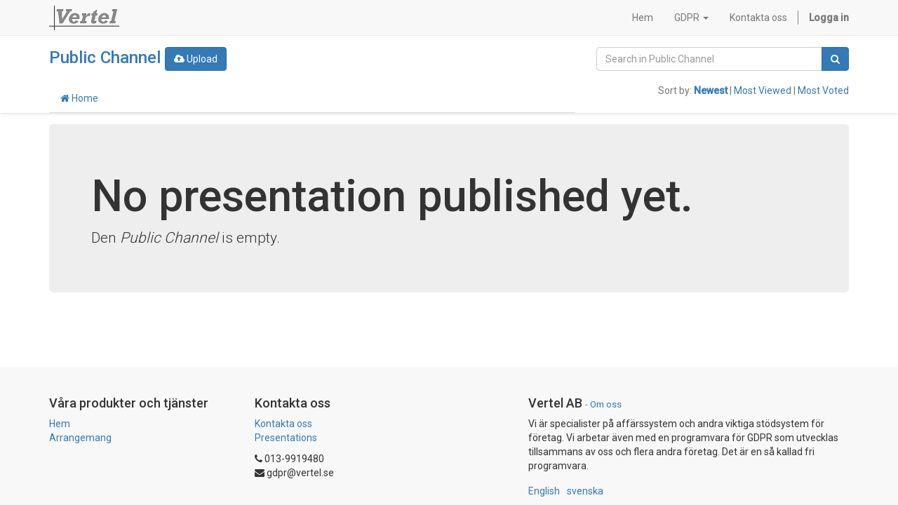

--- FILE ---
content_type: text/html; charset=utf-8
request_url: http://gdpr.vertel.se/slides/public-channel-1/tag?sorting=date
body_size: 3078
content:

     
    
    <!DOCTYPE html>
        <html lang="sv-SE" data-oe-company-name="Vertel AB" data-website-id="1">
            <head>
                <meta charset="utf-8"/>
                <meta http-equiv="X-UA-Compatible" content="IE=edge,chrome=1"/>
                <meta name="viewport" content="width=device-width, initial-scale=1"/>

                <title>Public Channel | My Website</title>
                <link type="image/x-icon" rel="shortcut icon" href="/web/image/website/1/favicon/"/>

                <script type="text/javascript">
                    var odoo = {
                        csrf_token: "2a2cc199f5885210365f286e5727ba526f1ada42o",
                    };
                </script>

                
            <meta name="description"/>
            <meta name="keywords"/>
            <meta name="generator" content="Odoo"/>

            <meta property="og:title" content="Public Channel"/>
            <meta property="og:site_name" content="Vertel AB"/>
            

            
            
                
                    <link rel="alternate" hreflang="en" href="http://gdpr.vertel.se/en_US/slides/public-channel-1/tag?sorting=date"/>
                
                    <link rel="alternate" hreflang="sv" href="http://gdpr.vertel.se/slides/public-channel-1/tag?sorting=date"/>
                
            

            <script type="text/javascript">
                odoo.session_info = {
                    is_superuser: false,
                    is_frontend: true,
                };
            </script>

            
            <link href="/web/content/921-ab86704/web.assets_common.0.css" rel="stylesheet"/>
            
            <link href="/web/content/922-3abe08e/web.assets_frontend.0.css" rel="stylesheet"/>
            <link href="/web/content/923-3abe08e/web.assets_frontend.1.css" rel="stylesheet"/>
            
            
            

            
            <script  type="text/javascript" src="/web/content/924-ab86704/web.assets_common.js"></script>
            
            <script  type="text/javascript" src="/web/content/1215-3abe08e/web.assets_frontend.js"></script>
            
            
            
        
        
            <script  type="text/javascript" src="/web/content/354-54a8fc7/web.pdf_js_lib.js"></script>
        <script type="text/javascript" src="/website_slides/static/lib/pdfslidesviewer/PDFSlidesViewer.js"></script>
    
            </head>
            <body>
                
        
        
        
            
                
            
            
                
            
        
        
        
        

        
        <div id="wrapwrap" class="">
            <header>
                <div class="navbar navbar-default navbar-static-top">
                    <div class="container">
                        <div class="navbar-header">
                            <button type="button" class="navbar-toggle" data-toggle="collapse" data-target=".navbar-top-collapse">
                                <span class="sr-only">Toggle navigation</span>
                                <span class="icon-bar"></span>
                                <span class="icon-bar"></span>
                                <span class="icon-bar"></span>
                            </button>
                            <a href="/" class="navbar-brand logo">
            <img src="/logo.png" alt="Logo of Vertel AB" title="Vertel AB"/>
        </a>
    </div>
                        <div class="collapse navbar-collapse navbar-top-collapse">
                            <ul class="nav navbar-nav navbar-right" id="top_menu">
                                
                                    
    <li>
        <a href="/">
            <span>Hem</span>
        </a>
    </li>
    

                                
                                    
    
    <li class="dropdown ">
        <a class="dropdown-toggle" data-toggle="dropdown" href="#">
            <span>GDPR</span> <span class="caret"></span>
        </a>
        <ul class="dropdown-menu" role="menu">
            
                
    <li>
        <a href="/page/gdpr">
            <span>Om GDPR</span>
        </a>
    </li>
    

            
                
    <li>
        <a href="/page/personuppgift">
            <span>Personuppgift</span>
        </a>
    </li>
    

            
                
    <li>
        <a href="/page/gdpr-steg-for-steg-1">
            <span>GDPR steg för steg</span>
        </a>
    </li>
    

            
                
    <li>
        <a href="/page/gdpr-steg-for-steg">
            <span>Så här uppfyller du GDPR</span>
        </a>
    </li>
    

            
                
    <li>
        <a href="/page/exempel-personuppgiftsbehandlingar">
            <span>Exempel på personuppgiftsbehandlingar</span>
        </a>
    </li>
    

            
                
    <li>
        <a href="/page/gdpr-ar-en-process">
            <span>Så här upprätthåller du GDPR</span>
        </a>
    </li>
    

            
                
    <li>
        <a href="/page/odoo-gdpr">
            <span>Datorstöd</span>
        </a>
    </li>
    

            
                
    <li>
        <a href="/page/gdpr-pul">
            <span>GDPR - PUL</span>
        </a>
    </li>
    

            
        </ul>
    </li>

                                
                                    
    <li>
        <a href="/page/contactus">
            <span>Kontakta oss</span>
        </a>
    </li>
    

                                
                                
                                
                            <li class="divider"></li>
        <li>
            <a href="/web/login">
                <b>Logga in</b>
            </a>
        </li>
    </ul>
                        </div>
                    </div>
                </div>
            </header>
            <main>
                
        <div class="wrap">
            
            
    <section class="oe_slides_box_shadow">
        <div class="container">
            <div class="row">
                <div class="pull-left col-md-8 col-sm-12 col-xs-12 mt16 mb8">
                    <h3 class="mt0">
                        <a href="/slides/public-channel-1">Public Channel</a>
                        
                        
                        
                            <a class="btn btn-primary" title="Upload Presentation" href="/web/login?redirect=/slides/public-channel-1">
                                <i class="fa fa-cloud-upload"></i> Upload
                            </a>
                        
                    </h3>
                </div>
                <div class="col-md-4 col-sm-12 col-xs-12 pul-right mt16 mb8">
                    <form role="search" method="get" action="/slides/public-channel-1">
                        <div class="input-group">
                            <input type="text" class="form-control" name="search" placeholder="Search in Public Channel"/>
                            <span class="input-group-btn">
                                <button class="btn btn-primary" type="submit">
                                    <i class="fa fa-search"></i>
                                </button>
                            </span>
                        </div>
                    </form>
                </div>
            </div>
            <div class="row">
                <div class="col-md-8 col-sm-12 col-xs-12">
                    <ul class="nav nav-tabs nav-tabs-border">
                        <li class="">
                            <a href="/slides/public-channel-1"> <i class="fa fa-home"></i> Home</a>
                        </li>
                        
                        
                        
                        
                    </ul>
                </div>
                <div class="col-md-4 col-sm-12 col-xs-12">
                    <span class="pull-right">
                        <span class="text-muted">Sort by:</span>
                        <a href="?sorting=date">
                            <span style="font-weight:bold;">Newest</span>
                        </a>
                        <span class="text-muted">|</span>
                        <a href="?sorting=view">
                            <span style="">Most Viewed</span>
                        </a>
                        <span class="text-muted">|</span>
                        <a href="?sorting=vote">
                            <span style="">Most Voted</span>
                        </a>
                    </span>
                </div>
            </div>
        </div>
    </section>

            
            
            <section>
                <div class="container mt16">
                    <div class="row">
                        <div class="col-lg-12 col-md-12 col-sm-12 col-xs-12" style="padding-left: 15px;padding-right: 15px;">
                            <div class="jumbotron">
                                <h1>No presentation published yet.</h1>
                                <p>
                                    Den <i>Public Channel</i> is empty.
                                    
                                </p>
                                <p>
                                    
                                </p>
                            </div>
                        </div>

                        <div class="col-lg-12 col-md-12 col-sm-12 col-xs-12">
                            
                            
    

                        </div>
                        <div class="row text-center">
                            
    

                        </div>

                        
                    </div>
                </div>
            </section>
        </div>
    
            </main>
            <footer>
                <div id="footer" class="container hidden-print">
      <div class="row">
        <div class="col-md-4 col-lg-3">
          <h4>Våra produkter och tjänster</h4>
          <ul class="list-unstyled" id="products">
            <li>
              <a href="/">Hem</a>
            </li>
          <li><a href="/event">Arrangemang</a></li>
    </ul>
        </div>
        <div class="col-md-4  col-lg-3" id="info">
          <h4>Kontakta oss</h4>
          <ul class="list-unstyled">
            <li>
              <a href="/page/website.contactus">Kontakta oss</a>
            </li>
          <li>
            <a href="/slides">Presentations</a>
        </li>
    </ul>
          <ul class="list-unstyled">
            <li>
              <i class="fa fa-phone"></i>
              <span>013-9919480</span>
            </li>
            <li>
              <i class="fa fa-envelope"></i>
              <span>gdpr@vertel.se</span>
            </li>
          </ul>
          <h2>
            
            
            
            
            
            
          </h2>
        </div>
        <div class="col-md-4 col-lg-5 col-lg-offset-1">
          <h4>
            <span>Vertel AB</span>
            <small> - <a href="/page/website.aboutus">Om oss</a></small>
          </h4>
          <div>
            <p> Vi är specialister på affärssystem och andra viktiga stödsystem för företag. Vi arbetar även med en programvara för GDPR som utvecklas tillsammans av oss och flera andra företag. Det är en så kallad fri programvara.</p>
          </div>
          
    <ul class="list-inline js_language_selector mt16">
        <li>
          <a class="js_change_lang" href="/en_US/slides/public-channel-1/tag?sorting=date" data-lang="en_US">
            English
          </a>
        </li><li>
          <a class="js_change_lang" href="/slides/public-channel-1/tag?sorting=date" data-lang="sv_SE">
             svenska
          </a>
        </li>
        
    </ul>

        </div>
      </div>
    </div>
  <div class="container mt16 mb8 hidden">
          <div class="pull-right ">
            Drivs med <a class="label label-danger" href="http://www.odoo.com/page/website-builder">Odoo</a>.
            Try the <a href="http://www.odoo.com/page/website-builder">open source website builder</a>.
          </div>
          <div class="pull-left text-muted">
              Copyright &copy; <span>Vertel AB</span>
          </div>
      </div>
  </footer>
        </div>
        
        <script id="tracking_code">
            (function(i,s,o,g,r,a,m){i['GoogleAnalyticsObject']=r;i[r]=i[r]||function(){
            (i[r].q=i[r].q||[]).push(arguments)},i[r].l=1*new Date();a=s.createElement(o),
            m=s.getElementsByTagName(o)[0];a.async=1;a.src=g;m.parentNode.insertBefore(a,m)
            })(window,document,'script','//www.google-analytics.com/analytics.js','ga');

            ga('create', _.str.trim('UA-10339487-3'), 'auto');
            ga('send','pageview');
        </script>
    
            </body>
        </html>
    



--- FILE ---
content_type: text/plain
request_url: https://www.google-analytics.com/j/collect?v=1&_v=j102&a=1513702798&t=pageview&_s=1&dl=http%3A%2F%2Fgdpr.vertel.se%2Fslides%2Fpublic-channel-1%2Ftag%3Fsorting%3Ddate&ul=en-us%40posix&dt=Public%20Channel%20%7C%20My%20Website&sr=1280x720&vp=1280x720&_u=IEBAAEABAAAAACAAI~&jid=1736747720&gjid=1386156254&cid=1079519100.1762862095&tid=UA-10339487-3&_gid=1575015101.1762862095&_r=1&_slc=1&z=1451006213
body_size: -284
content:
2,cG-FRRJWTGVN6

--- FILE ---
content_type: application/javascript
request_url: http://gdpr.vertel.se/website_slides/static/lib/pdfslidesviewer/PDFSlidesViewer.js
body_size: 2318
content:
/**
    Homemade helper for browsing PDF document from page to page.
    This is hightly inspired from https://github.com/mozilla/pdf.js/blob/master/examples/learning/prevnext.html
    This lib requires PDF JS. It simply uses PDFjs and its promises.
    DOC : http://mozilla.github.io/pdf.js/api/draft/api.js.html
*/

// !!!!!!!!! use window.PDFJS and not PDFJS

var PDFSlidesViewer = (function(){

    function PDFSlidesViewer(pdf_url, $canvas, disableWorker){
        // pdf variables
        this.pdf = null;
        this.pdf_url = pdf_url || false;
        this.pdf_scale = 1.5;
        this.pdf_page_total = 0;
        this.pdf_page_current = 1; // default is the first page
        // promise business
        this.pageRendering = false;
        this.pageNumPending = null;
        //canvas
        this.canvas = $canvas;
        this.canvas_context = $canvas.getContext('2d');
        // PDF JS business
        /**
         * Disable the web worker and run all code on the main thread. This will happen
         * automatically if the browser doesn't support workers or sending typed arrays
         * to workers.
         * @var {boolean}
         *
         * disableWorker should be 'true' if the document came from another origin than the
         * page (typically the 'embed case').
         * @see http://en.wikipedia.org/wiki/Cross-origin_resource_sharing.
         * this is equivalent to the use_cors option in openerpframework.js
         */
        window.PDFJS.disableWorker = disableWorker || false;
    };

    /**
     * Load the PDF document
     * @param (optional) url : the url of the document to load
     */
    PDFSlidesViewer.prototype.loadDocument = function(url) {
        var self = this;
        var pdf_url = url || this.pdf_url;
        return window.PDFJS.getDocument(pdf_url).then(function (file_content) {
            self.pdf = file_content;
            self.pdf_page_total = file_content.numPages;
            return file_content;
        });
    };

    /**
     * Get page info from document, resize canvas accordingly, and render page.
     * @param page_number : Page number.
     */
    PDFSlidesViewer.prototype.renderPage = function(page_number) {
        var self = this;
        this.pageRendering = true;
        return this.pdf.getPage(page_number).then(function(page) {
            // Each PDF page has its own viewport which defines the size in pixels and initial rotation.
            var viewport = page.getViewport(self.pdf_scale);
            self.canvas.height = viewport.height;
            self.canvas.width = viewport.width;
            // Render PDF page into canvas context
            var renderContext = {
                canvasContext: self.canvas_context,
                viewport: viewport
            };
            var renderTask = page.render(renderContext);
            // Wait for rendering to finish
            return renderTask.promise.then(function () {
                self.pageRendering = false;
                if (self.pageNumPending !== null) {
                    // New page rendering is pending
                    renderPage(self.pageNumPending);
                    self.pageNumPending = null;
                }
                self.pdf_page_current = page_number;
                return page_number;
            });
        });
    };

    /**
     * If another page rendering in progress, waits until the rendering is
     * finised. Otherwise, executes rendering immediately.
     */
    PDFSlidesViewer.prototype.queueRenderPage = function(num) {
        if(this.pageRendering) {
            this.pageNumPending = num; // the queue is only the last elem
            return Promise.resolve(num);
        } else {
            return this.renderPage(num);
        }
    }

    /**
     * Displays previous page.
     */
    PDFSlidesViewer.prototype.previousPage = function() {
        if (this.pdf_page_current <= 1) {
          return Promise.resolve(false);
        }
        this.pdf_page_current--;
        return this.queueRenderPage(this.pdf_page_current);
    };

    /**
     * Displays next page.
     */
    PDFSlidesViewer.prototype.nextPage = function() {
        if (this.pdf_page_current >= this.pdf_page_total) {
            return Promise.resolve(false);
        }
        this.pdf_page_current++;
        return this.queueRenderPage(this.pdf_page_current);
    };

    /**
     * Displays the given page.
     */
    PDFSlidesViewer.prototype.changePage = function(num){
        if(1 <= num <= this.pdf_page_total){
            this.pdf_page_current = num;
            return this.queueRenderPage(num);
        }
        return Promise.resolve(false);
    }

    /**
     * Displays first page.
     */
    PDFSlidesViewer.prototype.firstPage = function(){
        this.pdf_page_current = 1;
        return this.queueRenderPage(1);
    }

    /**
     * Displays last page.
     */
    PDFSlidesViewer.prototype.lastPage = function(){
        this.pdf_page_current = this.pdf_page_total;
        return this.queueRenderPage(this.pdf_page_total);
    }

    PDFSlidesViewer.prototype.toggleFullScreenFooter = function(){
        if(document.fullscreenElement || document.mozFullScreenElement || document.webkitFullscreenElement || document.msFullscreenElement) {
            var $navBarFooter = $('div#PDFViewer > div.navbar-fixed-bottom');
            $navBarFooter.toggleClass('oe_show_footer');

            if ($navBarFooter.css('display') === 'none') {
                $navBarFooter.css('display', 'block');
                $('div#PDFViewer').css('padding-bottom', '50px');
            } else {
                $navBarFooter.css('display', 'none');
                $('div#PDFViewer').css('padding-bottom', '0');
            }
        }
    }

    PDFSlidesViewer.prototype.toggleFullScreen = function(){
        // The canvas and the navigation bar needs to be fullscreened
        var el = this.canvas.parentNode.parentNode;

        var isFullscreenAvailable = document.fullscreenEnabled || document.mozFullScreenEnabled || document.webkitFullscreenEnabled || document.msFullscreenEnabled || false;
        if(isFullscreenAvailable){ // Full screen supported
            // get the actual element in FullScreen mode (Null if no element)
            var fullscreenElement = document.fullscreenElement || document.mozFullScreenElement || document.webkitFullscreenElement || document.msFullscreenElement;

            if (fullscreenElement) { // Exit the full screen mode
                if (document.exitFullscreen) {
                    // W3C standard
                    document.exitFullscreen();
                } else if (document.mozCancelFullScreen) {
                    // Firefox 10+, Firefox for Android
                    document.mozCancelFullScreen();
                } else if (document.webkitExitFullscreen) {
                    // Chrome 20+, Safari 6+, Opera 15+, Chrome for Android, Opera Mobile 16+
                    document.webkitExitFullscreen();
                } else if (document.webkitCancelFullScreen) {
                    // Chrome 15+, Safari 5.1+
                    document.webkitCancelFullScreen();
                } else if (document.msExitFullscreen) {
                    // IE 11+
                    document.msExitFullscreen();
                }
            }else { // Request to put the 'el' element in FullScreen mode
                if (el.requestFullscreen) {
                    // W3C standard
                    el.requestFullscreen();
                } else if (el.mozRequestFullScreen) {
                    // Firefox 10+, Firefox for Android
                    el.mozRequestFullScreen();
                } else if (el.msRequestFullscreen) {
                    // IE 11+
                    el.msRequestFullscreen();
                } else if (el.webkitRequestFullscreen) {
                    if (navigator.userAgent.indexOf('Safari') != -1 && navigator.userAgent.indexOf('Chrome') == -1) {
                        // Safari 6+
                        el.webkitRequestFullscreen();
                    } else {
                        // Chrome 20+, Opera 15+, Chrome for Android, Opera Mobile 16+
                        el.webkitRequestFullscreen(Element.ALLOW_KEYBOARD_INPUT);
                    }
                } else if (el.webkitRequestFullScreen) {
                    if (navigator.userAgent.indexOf('Safari') != -1 && navigator.userAgent.indexOf('Chrome') == -1) {
                        // Safari 5.1+
                        el.webkitRequestFullScreen();
                    } else {
                        // Chrome 15+
                        el.webkitRequestFullScreen(Element.ALLOW_KEYBOARD_INPUT);
                    }
                }
            }
        }else{
            // Full screen not supported by the browser
            console.error("ERROR : full screen not supported by web browser");
        }
    }
    return PDFSlidesViewer;
})();


--- FILE ---
content_type: application/javascript
request_url: http://gdpr.vertel.se/web/webclient/locale/sv_SE
body_size: 1049
content:
// moment.js locale configuration
// locale : swedish (sv)
// author : Jens Alm : https://github.com/ulmus

(function (factory) {
    if (typeof define === 'function' && define.amd) {
        define(['moment'], factory); // AMD
    } else if (typeof exports === 'object') {
        module.exports = factory(require('../moment')); // Node
    } else {
        factory(window.moment); // Browser global
    }
}(function (moment) {
    return moment.defineLocale('sv', {
        months : "januari_februari_mars_april_maj_juni_juli_augusti_september_oktober_november_december".split("_"),
        monthsShort : "jan_feb_mar_apr_maj_jun_jul_aug_sep_okt_nov_dec".split("_"),
        weekdays : "söndag_måndag_tisdag_onsdag_torsdag_fredag_lördag".split("_"),
        weekdaysShort : "sön_mån_tis_ons_tor_fre_lör".split("_"),
        weekdaysMin : "sö_må_ti_on_to_fr_lö".split("_"),
        longDateFormat : {
            LT : "HH:mm",
            L : "YYYY-MM-DD",
            LL : "D MMMM YYYY",
            LLL : "D MMMM YYYY LT",
            LLLL : "dddd D MMMM YYYY LT"
        },
        calendar : {
            sameDay: '[Idag] LT',
            nextDay: '[Imorgon] LT',
            lastDay: '[Igår] LT',
            nextWeek: 'dddd LT',
            lastWeek: '[Förra] dddd[en] LT',
            sameElse: 'L'
        },
        relativeTime : {
            future : "om %s",
            past : "för %s sedan",
            s : "några sekunder",
            m : "en minut",
            mm : "%d minuter",
            h : "en timme",
            hh : "%d timmar",
            d : "en dag",
            dd : "%d dagar",
            M : "en månad",
            MM : "%d månader",
            y : "ett år",
            yy : "%d år"
        },
        ordinal : function (number) {
            var b = number % 10,
                output = (~~(number % 100 / 10) === 1) ? 'e' :
                (b === 1) ? 'a' :
                (b === 2) ? 'a' :
                (b === 3) ? 'e' : 'e';
            return number + output;
        },
        week : {
            dow : 1, // Monday is the first day of the week.
            doy : 4  // The week that contains Jan 4th is the first week of the year.
        }
    });
}));


--- FILE ---
content_type: application/javascript
request_url: http://gdpr.vertel.se/web/content/354-54a8fc7/web.pdf_js_lib.js
body_size: 221412
content:

/* /web/static/lib/pdfjs/src/shared/util.js defined in bundle 'web.pdf_js_lib' */
'use strict';var globalScope=(typeof window==='undefined')?this:window;var isWorker=(typeof window==='undefined');var FONT_IDENTITY_MATRIX=[0.001,0,0,0.001,0,0];var TextRenderingMode={FILL:0,STROKE:1,FILL_STROKE:2,INVISIBLE:3,FILL_ADD_TO_PATH:4,STROKE_ADD_TO_PATH:5,FILL_STROKE_ADD_TO_PATH:6,ADD_TO_PATH:7,FILL_STROKE_MASK:3,ADD_TO_PATH_FLAG:4};var ImageKind={GRAYSCALE_1BPP:1,RGB_24BPP:2,RGBA_32BPP:3};var AnnotationType={WIDGET:1,TEXT:2,LINK:3};var StreamType={UNKNOWN:0,FLATE:1,LZW:2,DCT:3,JPX:4,JBIG:5,A85:6,AHX:7,CCF:8,RL:9};var FontType={UNKNOWN:0,TYPE1:1,TYPE1C:2,CIDFONTTYPE0:3,CIDFONTTYPE0C:4,TRUETYPE:5,CIDFONTTYPE2:6,TYPE3:7,OPENTYPE:8,TYPE0:9,MMTYPE1:10};if(!globalScope.PDFJS){globalScope.PDFJS={};}
globalScope.PDFJS.pdfBug=false;PDFJS.VERBOSITY_LEVELS={errors:0,warnings:1,infos:5};var OPS=PDFJS.OPS={dependency:1,setLineWidth:2,setLineCap:3,setLineJoin:4,setMiterLimit:5,setDash:6,setRenderingIntent:7,setFlatness:8,setGState:9,save:10,restore:11,transform:12,moveTo:13,lineTo:14,curveTo:15,curveTo2:16,curveTo3:17,closePath:18,rectangle:19,stroke:20,closeStroke:21,fill:22,eoFill:23,fillStroke:24,eoFillStroke:25,closeFillStroke:26,closeEOFillStroke:27,endPath:28,clip:29,eoClip:30,beginText:31,endText:32,setCharSpacing:33,setWordSpacing:34,setHScale:35,setLeading:36,setFont:37,setTextRenderingMode:38,setTextRise:39,moveText:40,setLeadingMoveText:41,setTextMatrix:42,nextLine:43,showText:44,showSpacedText:45,nextLineShowText:46,nextLineSetSpacingShowText:47,setCharWidth:48,setCharWidthAndBounds:49,setStrokeColorSpace:50,setFillColorSpace:51,setStrokeColor:52,setStrokeColorN:53,setFillColor:54,setFillColorN:55,setStrokeGray:56,setFillGray:57,setStrokeRGBColor:58,setFillRGBColor:59,setStrokeCMYKColor:60,setFillCMYKColor:61,shadingFill:62,beginInlineImage:63,beginImageData:64,endInlineImage:65,paintXObject:66,markPoint:67,markPointProps:68,beginMarkedContent:69,beginMarkedContentProps:70,endMarkedContent:71,beginCompat:72,endCompat:73,paintFormXObjectBegin:74,paintFormXObjectEnd:75,beginGroup:76,endGroup:77,beginAnnotations:78,endAnnotations:79,beginAnnotation:80,endAnnotation:81,paintJpegXObject:82,paintImageMaskXObject:83,paintImageMaskXObjectGroup:84,paintImageXObject:85,paintInlineImageXObject:86,paintInlineImageXObjectGroup:87,paintImageXObjectRepeat:88,paintImageMaskXObjectRepeat:89,paintSolidColorImageMask:90,constructPath:91};function info(msg){if(PDFJS.verbosity>=PDFJS.VERBOSITY_LEVELS.infos){console.log('Info: '+msg);}}
function warn(msg){if(PDFJS.verbosity>=PDFJS.VERBOSITY_LEVELS.warnings){console.log('Warning: '+msg);}}
function error(msg){if(PDFJS.verbosity>=PDFJS.VERBOSITY_LEVELS.errors){console.log('Error: '+msg);console.log(backtrace());}
UnsupportedManager.notify(UNSUPPORTED_FEATURES.unknown);throw new Error(msg);}
function backtrace(){try{throw new Error();}catch(e){return e.stack?e.stack.split('\n').slice(2).join('\n'):'';}}
function assert(cond,msg){if(!cond){error(msg);}}
var UNSUPPORTED_FEATURES=PDFJS.UNSUPPORTED_FEATURES={unknown:'unknown',forms:'forms',javaScript:'javaScript',smask:'smask',shadingPattern:'shadingPattern',font:'font'};var UnsupportedManager=PDFJS.UnsupportedManager=(function UnsupportedManagerClosure(){var listeners=[];return{listen:function(cb){listeners.push(cb);},notify:function(featureId){warn('Unsupported feature "'+featureId+'"');for(var i=0,ii=listeners.length;i<ii;i++){listeners[i](featureId);}}};})();function combineUrl(baseUrl,url){if(!url){return baseUrl;}
if(/^[a-z][a-z0-9+\-.]*:/i.test(url)){return url;}
var i;if(url.charAt(0)==='/'){i=baseUrl.indexOf('://');if(url.charAt(1)==='/'){++i;}else{i=baseUrl.indexOf('/',i+3);}
return baseUrl.substring(0,i)+url;}else{var pathLength=baseUrl.length;i=baseUrl.lastIndexOf('#');pathLength=i>=0?i:pathLength;i=baseUrl.lastIndexOf('?',pathLength);pathLength=i>=0?i:pathLength;var prefixLength=baseUrl.lastIndexOf('/',pathLength);return baseUrl.substring(0,prefixLength+1)+url;}}
function isValidUrl(url,allowRelative){if(!url){return false;}
var protocol=/^[a-z][a-z0-9+\-.]*(?=:)/i.exec(url);if(!protocol){return allowRelative;}
protocol=protocol[0].toLowerCase();switch(protocol){case'http':case'https':case'ftp':case'mailto':case'tel':return true;default:return false;}}
PDFJS.isValidUrl=isValidUrl;function shadow(obj,prop,value){Object.defineProperty(obj,prop,{value:value,enumerable:true,configurable:true,writable:false});return value;}
PDFJS.shadow=shadow;var PasswordResponses=PDFJS.PasswordResponses={NEED_PASSWORD:1,INCORRECT_PASSWORD:2};var PasswordException=(function PasswordExceptionClosure(){function PasswordException(msg,code){this.name='PasswordException';this.message=msg;this.code=code;}
PasswordException.prototype=new Error();PasswordException.constructor=PasswordException;return PasswordException;})();PDFJS.PasswordException=PasswordException;var UnknownErrorException=(function UnknownErrorExceptionClosure(){function UnknownErrorException(msg,details){this.name='UnknownErrorException';this.message=msg;this.details=details;}
UnknownErrorException.prototype=new Error();UnknownErrorException.constructor=UnknownErrorException;return UnknownErrorException;})();PDFJS.UnknownErrorException=UnknownErrorException;var InvalidPDFException=(function InvalidPDFExceptionClosure(){function InvalidPDFException(msg){this.name='InvalidPDFException';this.message=msg;}
InvalidPDFException.prototype=new Error();InvalidPDFException.constructor=InvalidPDFException;return InvalidPDFException;})();PDFJS.InvalidPDFException=InvalidPDFException;var MissingPDFException=(function MissingPDFExceptionClosure(){function MissingPDFException(msg){this.name='MissingPDFException';this.message=msg;}
MissingPDFException.prototype=new Error();MissingPDFException.constructor=MissingPDFException;return MissingPDFException;})();PDFJS.MissingPDFException=MissingPDFException;var UnexpectedResponseException=(function UnexpectedResponseExceptionClosure(){function UnexpectedResponseException(msg,status){this.name='UnexpectedResponseException';this.message=msg;this.status=status;}
UnexpectedResponseException.prototype=new Error();UnexpectedResponseException.constructor=UnexpectedResponseException;return UnexpectedResponseException;})();PDFJS.UnexpectedResponseException=UnexpectedResponseException;var NotImplementedException=(function NotImplementedExceptionClosure(){function NotImplementedException(msg){this.message=msg;}
NotImplementedException.prototype=new Error();NotImplementedException.prototype.name='NotImplementedException';NotImplementedException.constructor=NotImplementedException;return NotImplementedException;})();var MissingDataException=(function MissingDataExceptionClosure(){function MissingDataException(begin,end){this.begin=begin;this.end=end;this.message='Missing data ['+begin+', '+end+')';}
MissingDataException.prototype=new Error();MissingDataException.prototype.name='MissingDataException';MissingDataException.constructor=MissingDataException;return MissingDataException;})();var XRefParseException=(function XRefParseExceptionClosure(){function XRefParseException(msg){this.message=msg;}
XRefParseException.prototype=new Error();XRefParseException.prototype.name='XRefParseException';XRefParseException.constructor=XRefParseException;return XRefParseException;})();function bytesToString(bytes){assert(bytes!==null&&typeof bytes==='object'&&bytes.length!==undefined,'Invalid argument for bytesToString');var length=bytes.length;var MAX_ARGUMENT_COUNT=8192;if(length<MAX_ARGUMENT_COUNT){return String.fromCharCode.apply(null,bytes);}
var strBuf=[];for(var i=0;i<length;i+=MAX_ARGUMENT_COUNT){var chunkEnd=Math.min(i+MAX_ARGUMENT_COUNT,length);var chunk=bytes.subarray(i,chunkEnd);strBuf.push(String.fromCharCode.apply(null,chunk));}
return strBuf.join('');}
function stringToBytes(str){assert(typeof str==='string','Invalid argument for stringToBytes');var length=str.length;var bytes=new Uint8Array(length);for(var i=0;i<length;++i){bytes[i]=str.charCodeAt(i)&0xFF;}
return bytes;}
function string32(value){return String.fromCharCode((value>>24)&0xff,(value>>16)&0xff,(value>>8)&0xff,value&0xff);}
function log2(x){var n=1,i=0;while(x>n){n<<=1;i++;}
return i;}
function readInt8(data,start){return(data[start]<<24)>>24;}
function readUint16(data,offset){return(data[offset]<<8)|data[offset+1];}
function readUint32(data,offset){return((data[offset]<<24)|(data[offset+1]<<16)|(data[offset+2]<<8)|data[offset+3])>>>0;}
function isLittleEndian(){var buffer8=new Uint8Array(2);buffer8[0]=1;var buffer16=new Uint16Array(buffer8.buffer);return(buffer16[0]===1);}
Object.defineProperty(PDFJS,'isLittleEndian',{configurable:true,get:function PDFJS_isLittleEndian(){return shadow(PDFJS,'isLittleEndian',isLittleEndian());}});function hasCanvasTypedArrays(){var canvas=document.createElement('canvas');canvas.width=canvas.height=1;var ctx=canvas.getContext('2d');var imageData=ctx.createImageData(1,1);return(typeof imageData.data.buffer!=='undefined');}
Object.defineProperty(PDFJS,'hasCanvasTypedArrays',{configurable:true,get:function PDFJS_hasCanvasTypedArrays(){return shadow(PDFJS,'hasCanvasTypedArrays',hasCanvasTypedArrays());}});var Uint32ArrayView=(function Uint32ArrayViewClosure(){function Uint32ArrayView(buffer,length){this.buffer=buffer;this.byteLength=buffer.length;this.length=length===undefined?(this.byteLength>>2):length;ensureUint32ArrayViewProps(this.length);}
Uint32ArrayView.prototype=Object.create(null);var uint32ArrayViewSetters=0;function createUint32ArrayProp(index){return{get:function(){var buffer=this.buffer,offset=index<<2;return(buffer[offset]|(buffer[offset+1]<<8)|(buffer[offset+2]<<16)|(buffer[offset+3]<<24))>>>0;},set:function(value){var buffer=this.buffer,offset=index<<2;buffer[offset]=value&255;buffer[offset+1]=(value>>8)&255;buffer[offset+2]=(value>>16)&255;buffer[offset+3]=(value>>>24)&255;}};}
function ensureUint32ArrayViewProps(length){while(uint32ArrayViewSetters<length){Object.defineProperty(Uint32ArrayView.prototype,uint32ArrayViewSetters,createUint32ArrayProp(uint32ArrayViewSetters));uint32ArrayViewSetters++;}}
return Uint32ArrayView;})();var IDENTITY_MATRIX=[1,0,0,1,0,0];var Util=PDFJS.Util=(function UtilClosure(){function Util(){}
var rgbBuf=['rgb(',0,',',0,',',0,')'];Util.makeCssRgb=function Util_makeCssRgb(r,g,b){rgbBuf[1]=r;rgbBuf[3]=g;rgbBuf[5]=b;return rgbBuf.join('');};Util.transform=function Util_transform(m1,m2){return[m1[0]*m2[0]+m1[2]*m2[1],m1[1]*m2[0]+m1[3]*m2[1],m1[0]*m2[2]+m1[2]*m2[3],m1[1]*m2[2]+m1[3]*m2[3],m1[0]*m2[4]+m1[2]*m2[5]+m1[4],m1[1]*m2[4]+m1[3]*m2[5]+m1[5]];};Util.applyTransform=function Util_applyTransform(p,m){var xt=p[0]*m[0]+p[1]*m[2]+m[4];var yt=p[0]*m[1]+p[1]*m[3]+m[5];return[xt,yt];};Util.applyInverseTransform=function Util_applyInverseTransform(p,m){var d=m[0]*m[3]-m[1]*m[2];var xt=(p[0]*m[3]-p[1]*m[2]+m[2]*m[5]-m[4]*m[3])/d;var yt=(-p[0]*m[1]+p[1]*m[0]+m[4]*m[1]-m[5]*m[0])/d;return[xt,yt];};Util.getAxialAlignedBoundingBox=function Util_getAxialAlignedBoundingBox(r,m){var p1=Util.applyTransform(r,m);var p2=Util.applyTransform(r.slice(2,4),m);var p3=Util.applyTransform([r[0],r[3]],m);var p4=Util.applyTransform([r[2],r[1]],m);return[Math.min(p1[0],p2[0],p3[0],p4[0]),Math.min(p1[1],p2[1],p3[1],p4[1]),Math.max(p1[0],p2[0],p3[0],p4[0]),Math.max(p1[1],p2[1],p3[1],p4[1])];};Util.inverseTransform=function Util_inverseTransform(m){var d=m[0]*m[3]-m[1]*m[2];return[m[3]/d,-m[1]/d,-m[2]/d,m[0]/d,(m[2]*m[5]-m[4]*m[3])/d,(m[4]*m[1]-m[5]*m[0])/d];};Util.apply3dTransform=function Util_apply3dTransform(m,v){return[m[0]*v[0]+m[1]*v[1]+m[2]*v[2],m[3]*v[0]+m[4]*v[1]+m[5]*v[2],m[6]*v[0]+m[7]*v[1]+m[8]*v[2]];};Util.singularValueDecompose2dScale=function Util_singularValueDecompose2dScale(m){var transpose=[m[0],m[2],m[1],m[3]];var a=m[0]*transpose[0]+m[1]*transpose[2];var b=m[0]*transpose[1]+m[1]*transpose[3];var c=m[2]*transpose[0]+m[3]*transpose[2];var d=m[2]*transpose[1]+m[3]*transpose[3];var first=(a+d)/2;var second=Math.sqrt((a+d)*(a+d)-4*(a*d-c*b))/2;var sx=first+second||1;var sy=first-second||1;return[Math.sqrt(sx),Math.sqrt(sy)];};Util.normalizeRect=function Util_normalizeRect(rect){var r=rect.slice(0);if(rect[0]>rect[2]){r[0]=rect[2];r[2]=rect[0];}
if(rect[1]>rect[3]){r[1]=rect[3];r[3]=rect[1];}
return r;};Util.intersect=function Util_intersect(rect1,rect2){function compare(a,b){return a-b;}
var orderedX=[rect1[0],rect1[2],rect2[0],rect2[2]].sort(compare),orderedY=[rect1[1],rect1[3],rect2[1],rect2[3]].sort(compare),result=[];rect1=Util.normalizeRect(rect1);rect2=Util.normalizeRect(rect2);if((orderedX[0]===rect1[0]&&orderedX[1]===rect2[0])||(orderedX[0]===rect2[0]&&orderedX[1]===rect1[0])){result[0]=orderedX[1];result[2]=orderedX[2];}else{return false;}
if((orderedY[0]===rect1[1]&&orderedY[1]===rect2[1])||(orderedY[0]===rect2[1]&&orderedY[1]===rect1[1])){result[1]=orderedY[1];result[3]=orderedY[2];}else{return false;}
return result;};Util.sign=function Util_sign(num){return num<0?-1:1;};Util.appendToArray=function Util_appendToArray(arr1,arr2){Array.prototype.push.apply(arr1,arr2);};Util.prependToArray=function Util_prependToArray(arr1,arr2){Array.prototype.unshift.apply(arr1,arr2);};Util.extendObj=function extendObj(obj1,obj2){for(var key in obj2){obj1[key]=obj2[key];}};Util.getInheritableProperty=function Util_getInheritableProperty(dict,name){while(dict&&!dict.has(name)){dict=dict.get('Parent');}
if(!dict){return null;}
return dict.get(name);};Util.inherit=function Util_inherit(sub,base,prototype){sub.prototype=Object.create(base.prototype);sub.prototype.constructor=sub;for(var prop in prototype){sub.prototype[prop]=prototype[prop];}};Util.loadScript=function Util_loadScript(src,callback){var script=document.createElement('script');var loaded=false;script.setAttribute('src',src);if(callback){script.onload=function(){if(!loaded){callback();}
loaded=true;};}
document.getElementsByTagName('head')[0].appendChild(script);};return Util;})();var PageViewport=PDFJS.PageViewport=(function PageViewportClosure(){function PageViewport(viewBox,scale,rotation,offsetX,offsetY,dontFlip){this.viewBox=viewBox;this.scale=scale;this.rotation=rotation;this.offsetX=offsetX;this.offsetY=offsetY;var centerX=(viewBox[2]+viewBox[0])/2;var centerY=(viewBox[3]+viewBox[1])/2;var rotateA,rotateB,rotateC,rotateD;rotation=rotation%360;rotation=rotation<0?rotation+360:rotation;switch(rotation){case 180:rotateA=-1;rotateB=0;rotateC=0;rotateD=1;break;case 90:rotateA=0;rotateB=1;rotateC=1;rotateD=0;break;case 270:rotateA=0;rotateB=-1;rotateC=-1;rotateD=0;break;default:rotateA=1;rotateB=0;rotateC=0;rotateD=-1;break;}
if(dontFlip){rotateC=-rotateC;rotateD=-rotateD;}
var offsetCanvasX,offsetCanvasY;var width,height;if(rotateA===0){offsetCanvasX=Math.abs(centerY-viewBox[1])*scale+offsetX;offsetCanvasY=Math.abs(centerX-viewBox[0])*scale+offsetY;width=Math.abs(viewBox[3]-viewBox[1])*scale;height=Math.abs(viewBox[2]-viewBox[0])*scale;}else{offsetCanvasX=Math.abs(centerX-viewBox[0])*scale+offsetX;offsetCanvasY=Math.abs(centerY-viewBox[1])*scale+offsetY;width=Math.abs(viewBox[2]-viewBox[0])*scale;height=Math.abs(viewBox[3]-viewBox[1])*scale;}
this.transform=[rotateA*scale,rotateB*scale,rotateC*scale,rotateD*scale,offsetCanvasX-rotateA*scale*centerX-rotateC*scale*centerY,offsetCanvasY-rotateB*scale*centerX-rotateD*scale*centerY];this.width=width;this.height=height;this.fontScale=scale;}
PageViewport.prototype={clone:function PageViewPort_clone(args){args=args||{};var scale='scale'in args?args.scale:this.scale;var rotation='rotation'in args?args.rotation:this.rotation;return new PageViewport(this.viewBox.slice(),scale,rotation,this.offsetX,this.offsetY,args.dontFlip);},convertToViewportPoint:function PageViewport_convertToViewportPoint(x,y){return Util.applyTransform([x,y],this.transform);},convertToViewportRectangle:function PageViewport_convertToViewportRectangle(rect){var tl=Util.applyTransform([rect[0],rect[1]],this.transform);var br=Util.applyTransform([rect[2],rect[3]],this.transform);return[tl[0],tl[1],br[0],br[1]];},convertToPdfPoint:function PageViewport_convertToPdfPoint(x,y){return Util.applyInverseTransform([x,y],this.transform);}};return PageViewport;})();var PDFStringTranslateTable=[0,0,0,0,0,0,0,0,0,0,0,0,0,0,0,0,0,0,0,0,0,0,0,0,0x2D8,0x2C7,0x2C6,0x2D9,0x2DD,0x2DB,0x2DA,0x2DC,0,0,0,0,0,0,0,0,0,0,0,0,0,0,0,0,0,0,0,0,0,0,0,0,0,0,0,0,0,0,0,0,0,0,0,0,0,0,0,0,0,0,0,0,0,0,0,0,0,0,0,0,0,0,0,0,0,0,0,0,0,0,0,0,0,0,0,0,0,0,0,0,0,0,0,0,0,0,0,0,0,0,0,0,0,0,0,0,0,0,0,0,0,0,0,0,0x2022,0x2020,0x2021,0x2026,0x2014,0x2013,0x192,0x2044,0x2039,0x203A,0x2212,0x2030,0x201E,0x201C,0x201D,0x2018,0x2019,0x201A,0x2122,0xFB01,0xFB02,0x141,0x152,0x160,0x178,0x17D,0x131,0x142,0x153,0x161,0x17E,0,0x20AC];function stringToPDFString(str){var i,n=str.length,strBuf=[];if(str[0]==='\xFE'&&str[1]==='\xFF'){for(i=2;i<n;i+=2){strBuf.push(String.fromCharCode((str.charCodeAt(i)<<8)|str.charCodeAt(i+1)));}}else{for(i=0;i<n;++i){var code=PDFStringTranslateTable[str.charCodeAt(i)];strBuf.push(code?String.fromCharCode(code):str.charAt(i));}}
return strBuf.join('');}
function stringToUTF8String(str){return decodeURIComponent(escape(str));}
function isEmptyObj(obj){for(var key in obj){return false;}
return true;}
function isBool(v){return typeof v==='boolean';}
function isInt(v){return typeof v==='number'&&((v|0)===v);}
function isNum(v){return typeof v==='number';}
function isString(v){return typeof v==='string';}
function isName(v){return v instanceof Name;}
function isCmd(v,cmd){return v instanceof Cmd&&(cmd===undefined||v.cmd===cmd);}
function isDict(v,type){if(!(v instanceof Dict)){return false;}
if(!type){return true;}
var dictType=v.get('Type');return isName(dictType)&&dictType.name===type;}
function isArray(v){return v instanceof Array;}
function isStream(v){return typeof v==='object'&&v!==null&&v.getBytes!==undefined;}
function isArrayBuffer(v){return typeof v==='object'&&v!==null&&v.byteLength!==undefined;}
function isRef(v){return v instanceof Ref;}
function createPromiseCapability(){var capability={};capability.promise=new Promise(function(resolve,reject){capability.resolve=resolve;capability.reject=reject;});return capability;}
PDFJS.createPromiseCapability=createPromiseCapability;(function PromiseClosure(){if(globalScope.Promise){if(typeof globalScope.Promise.all!=='function'){globalScope.Promise.all=function(iterable){var count=0,results=[],resolve,reject;var promise=new globalScope.Promise(function(resolve_,reject_){resolve=resolve_;reject=reject_;});iterable.forEach(function(p,i){count++;p.then(function(result){results[i]=result;count--;if(count===0){resolve(results);}},reject);});if(count===0){resolve(results);}
return promise;};}
if(typeof globalScope.Promise.resolve!=='function'){globalScope.Promise.resolve=function(value){return new globalScope.Promise(function(resolve){resolve(value);});};}
if(typeof globalScope.Promise.reject!=='function'){globalScope.Promise.reject=function(reason){return new globalScope.Promise(function(resolve,reject){reject(reason);});};}
if(typeof globalScope.Promise.prototype.catch!=='function'){globalScope.Promise.prototype.catch=function(onReject){return globalScope.Promise.prototype.then(undefined,onReject);};}
return;}
var STATUS_PENDING=0;var STATUS_RESOLVED=1;var STATUS_REJECTED=2;var REJECTION_TIMEOUT=500;var HandlerManager={handlers:[],running:false,unhandledRejections:[],pendingRejectionCheck:false,scheduleHandlers:function scheduleHandlers(promise){if(promise._status===STATUS_PENDING){return;}
this.handlers=this.handlers.concat(promise._handlers);promise._handlers=[];if(this.running){return;}
this.running=true;setTimeout(this.runHandlers.bind(this),0);},runHandlers:function runHandlers(){var RUN_TIMEOUT=1;var timeoutAt=Date.now()+RUN_TIMEOUT;while(this.handlers.length>0){var handler=this.handlers.shift();var nextStatus=handler.thisPromise._status;var nextValue=handler.thisPromise._value;try{if(nextStatus===STATUS_RESOLVED){if(typeof handler.onResolve==='function'){nextValue=handler.onResolve(nextValue);}}else if(typeof handler.onReject==='function'){nextValue=handler.onReject(nextValue);nextStatus=STATUS_RESOLVED;if(handler.thisPromise._unhandledRejection){this.removeUnhandeledRejection(handler.thisPromise);}}}catch(ex){nextStatus=STATUS_REJECTED;nextValue=ex;}
handler.nextPromise._updateStatus(nextStatus,nextValue);if(Date.now()>=timeoutAt){break;}}
if(this.handlers.length>0){setTimeout(this.runHandlers.bind(this),0);return;}
this.running=false;},addUnhandledRejection:function addUnhandledRejection(promise){this.unhandledRejections.push({promise:promise,time:Date.now()});this.scheduleRejectionCheck();},removeUnhandeledRejection:function removeUnhandeledRejection(promise){promise._unhandledRejection=false;for(var i=0;i<this.unhandledRejections.length;i++){if(this.unhandledRejections[i].promise===promise){this.unhandledRejections.splice(i);i--;}}},scheduleRejectionCheck:function scheduleRejectionCheck(){if(this.pendingRejectionCheck){return;}
this.pendingRejectionCheck=true;setTimeout(function rejectionCheck(){this.pendingRejectionCheck=false;var now=Date.now();for(var i=0;i<this.unhandledRejections.length;i++){if(now-this.unhandledRejections[i].time>REJECTION_TIMEOUT){var unhandled=this.unhandledRejections[i].promise._value;var msg='Unhandled rejection: '+unhandled;if(unhandled.stack){msg+='\n'+unhandled.stack;}
warn(msg);this.unhandledRejections.splice(i);i--;}}
if(this.unhandledRejections.length){this.scheduleRejectionCheck();}}.bind(this),REJECTION_TIMEOUT);}};function Promise(resolver){this._status=STATUS_PENDING;this._handlers=[];try{resolver.call(this,this._resolve.bind(this),this._reject.bind(this));}catch(e){this._reject(e);}}
Promise.all=function Promise_all(promises){var resolveAll,rejectAll;var deferred=new Promise(function(resolve,reject){resolveAll=resolve;rejectAll=reject;});var unresolved=promises.length;var results=[];if(unresolved===0){resolveAll(results);return deferred;}
function reject(reason){if(deferred._status===STATUS_REJECTED){return;}
results=[];rejectAll(reason);}
for(var i=0,ii=promises.length;i<ii;++i){var promise=promises[i];var resolve=(function(i){return function(value){if(deferred._status===STATUS_REJECTED){return;}
results[i]=value;unresolved--;if(unresolved===0){resolveAll(results);}};})(i);if(Promise.isPromise(promise)){promise.then(resolve,reject);}else{resolve(promise);}}
return deferred;};Promise.isPromise=function Promise_isPromise(value){return value&&typeof value.then==='function';};Promise.resolve=function Promise_resolve(value){return new Promise(function(resolve){resolve(value);});};Promise.reject=function Promise_reject(reason){return new Promise(function(resolve,reject){reject(reason);});};Promise.prototype={_status:null,_value:null,_handlers:null,_unhandledRejection:null,_updateStatus:function Promise__updateStatus(status,value){if(this._status===STATUS_RESOLVED||this._status===STATUS_REJECTED){return;}
if(status===STATUS_RESOLVED&&Promise.isPromise(value)){value.then(this._updateStatus.bind(this,STATUS_RESOLVED),this._updateStatus.bind(this,STATUS_REJECTED));return;}
this._status=status;this._value=value;if(status===STATUS_REJECTED&&this._handlers.length===0){this._unhandledRejection=true;HandlerManager.addUnhandledRejection(this);}
HandlerManager.scheduleHandlers(this);},_resolve:function Promise_resolve(value){this._updateStatus(STATUS_RESOLVED,value);},_reject:function Promise_reject(reason){this._updateStatus(STATUS_REJECTED,reason);},then:function Promise_then(onResolve,onReject){var nextPromise=new Promise(function(resolve,reject){this.resolve=resolve;this.reject=reject;});this._handlers.push({thisPromise:this,onResolve:onResolve,onReject:onReject,nextPromise:nextPromise});HandlerManager.scheduleHandlers(this);return nextPromise;},catch:function Promise_catch(onReject){return this.then(undefined,onReject);}};globalScope.Promise=Promise;})();var StatTimer=(function StatTimerClosure(){function rpad(str,pad,length){while(str.length<length){str+=pad;}
return str;}
function StatTimer(){this.started={};this.times=[];this.enabled=true;}
StatTimer.prototype={time:function StatTimer_time(name){if(!this.enabled){return;}
if(name in this.started){warn('Timer is already running for '+name);}
this.started[name]=Date.now();},timeEnd:function StatTimer_timeEnd(name){if(!this.enabled){return;}
if(!(name in this.started)){warn('Timer has not been started for '+name);}
this.times.push({'name':name,'start':this.started[name],'end':Date.now()});delete this.started[name];},toString:function StatTimer_toString(){var i,ii;var times=this.times;var out='';var longest=0;for(i=0,ii=times.length;i<ii;++i){var name=times[i]['name'];if(name.length>longest){longest=name.length;}}
for(i=0,ii=times.length;i<ii;++i){var span=times[i];var duration=span.end-span.start;out+=rpad(span['name'],' ',longest)+' '+duration+'ms\n';}
return out;}};return StatTimer;})();PDFJS.createBlob=function createBlob(data,contentType){if(typeof Blob!=='undefined'){return new Blob([data],{type:contentType});}
var bb=new MozBlobBuilder();bb.append(data);return bb.getBlob(contentType);};PDFJS.createObjectURL=(function createObjectURLClosure(){var digits='ABCDEFGHIJKLMNOPQRSTUVWXYZabcdefghijklmnopqrstuvwxyz0123456789+/=';return function createObjectURL(data,contentType){if(!PDFJS.disableCreateObjectURL&&typeof URL!=='undefined'&&URL.createObjectURL){var blob=PDFJS.createBlob(data,contentType);return URL.createObjectURL(blob);}
var buffer='data:'+contentType+';base64,';for(var i=0,ii=data.length;i<ii;i+=3){var b1=data[i]&0xFF;var b2=data[i+1]&0xFF;var b3=data[i+2]&0xFF;var d1=b1>>2,d2=((b1&3)<<4)|(b2>>4);var d3=i+1<ii?((b2&0xF)<<2)|(b3>>6):64;var d4=i+2<ii?(b3&0x3F):64;buffer+=digits[d1]+digits[d2]+digits[d3]+digits[d4];}
return buffer;};})();function MessageHandler(name,comObj){this.name=name;this.comObj=comObj;this.callbackIndex=1;this.postMessageTransfers=true;var callbacksCapabilities=this.callbacksCapabilities={};var ah=this.actionHandler={};ah['console_log']=[function ahConsoleLog(data){console.log.apply(console,data);}];ah['console_error']=[function ahConsoleError(data){console.error.apply(console,data);}];ah['_unsupported_feature']=[function ah_unsupportedFeature(data){UnsupportedManager.notify(data);}];comObj.onmessage=function messageHandlerComObjOnMessage(event){var data=event.data;if(data.isReply){var callbackId=data.callbackId;if(data.callbackId in callbacksCapabilities){var callback=callbacksCapabilities[callbackId];delete callbacksCapabilities[callbackId];if('error'in data){callback.reject(data.error);}else{callback.resolve(data.data);}}else{error('Cannot resolve callback '+callbackId);}}else if(data.action in ah){var action=ah[data.action];if(data.callbackId){Promise.resolve().then(function(){return action[0].call(action[1],data.data);}).then(function(result){comObj.postMessage({isReply:true,callbackId:data.callbackId,data:result});},function(reason){comObj.postMessage({isReply:true,callbackId:data.callbackId,error:reason});});}else{action[0].call(action[1],data.data);}}else{error('Unknown action from worker: '+data.action);}};}
MessageHandler.prototype={on:function messageHandlerOn(actionName,handler,scope){var ah=this.actionHandler;if(ah[actionName]){error('There is already an actionName called "'+actionName+'"');}
ah[actionName]=[handler,scope];},send:function messageHandlerSend(actionName,data,transfers){var message={action:actionName,data:data};this.postMessage(message,transfers);},sendWithPromise:function messageHandlerSendWithPromise(actionName,data,transfers){var callbackId=this.callbackIndex++;var message={action:actionName,data:data,callbackId:callbackId};var capability=createPromiseCapability();this.callbacksCapabilities[callbackId]=capability;try{this.postMessage(message,transfers);}catch(e){capability.reject(e);}
return capability.promise;},postMessage:function(message,transfers){if(transfers&&this.postMessageTransfers){this.comObj.postMessage(message,transfers);}else{this.comObj.postMessage(message);}}};function loadJpegStream(id,imageUrl,objs){var img=new Image();img.onload=(function loadJpegStream_onloadClosure(){objs.resolve(id,img);});img.onerror=(function loadJpegStream_onerrorClosure(){objs.resolve(id,null);warn('Error during JPEG image loading');});img.src=imageUrl;};

/* /web/static/lib/pdfjs/src/display/api.js defined in bundle 'web.pdf_js_lib' */
'use strict';PDFJS.maxImageSize=(PDFJS.maxImageSize===undefined?-1:PDFJS.maxImageSize);PDFJS.cMapUrl=(PDFJS.cMapUrl===undefined?null:PDFJS.cMapUrl);PDFJS.cMapPacked=PDFJS.cMapPacked===undefined?false:PDFJS.cMapPacked;PDFJS.disableFontFace=(PDFJS.disableFontFace===undefined?false:PDFJS.disableFontFace);PDFJS.imageResourcesPath=(PDFJS.imageResourcesPath===undefined?'':PDFJS.imageResourcesPath);PDFJS.disableWorker=(PDFJS.disableWorker===undefined?false:PDFJS.disableWorker);PDFJS.workerSrc=(PDFJS.workerSrc===undefined?null:PDFJS.workerSrc);PDFJS.disableRange=(PDFJS.disableRange===undefined?false:PDFJS.disableRange);PDFJS.disableStream=(PDFJS.disableStream===undefined?false:PDFJS.disableStream);PDFJS.disableAutoFetch=(PDFJS.disableAutoFetch===undefined?false:PDFJS.disableAutoFetch);PDFJS.pdfBug=(PDFJS.pdfBug===undefined?false:PDFJS.pdfBug);PDFJS.postMessageTransfers=(PDFJS.postMessageTransfers===undefined?true:PDFJS.postMessageTransfers);PDFJS.disableCreateObjectURL=(PDFJS.disableCreateObjectURL===undefined?false:PDFJS.disableCreateObjectURL);PDFJS.disableWebGL=(PDFJS.disableWebGL===undefined?true:PDFJS.disableWebGL);PDFJS.disableFullscreen=(PDFJS.disableFullscreen===undefined?false:PDFJS.disableFullscreen);PDFJS.useOnlyCssZoom=(PDFJS.useOnlyCssZoom===undefined?false:PDFJS.useOnlyCssZoom);PDFJS.verbosity=(PDFJS.verbosity===undefined?PDFJS.VERBOSITY_LEVELS.warnings:PDFJS.verbosity);PDFJS.maxCanvasPixels=(PDFJS.maxCanvasPixels===undefined?16777216:PDFJS.maxCanvasPixels);PDFJS.openExternalLinksInNewWindow=(PDFJS.openExternalLinksInNewWindow===undefined?false:PDFJS.openExternalLinksInNewWindow);PDFJS.getDocument=function getDocument(src,pdfDataRangeTransport,passwordCallback,progressCallback){var task=new PDFDocumentLoadingTask();if(pdfDataRangeTransport){if(!(pdfDataRangeTransport instanceof PDFDataRangeTransport)){pdfDataRangeTransport=Object.create(pdfDataRangeTransport);pdfDataRangeTransport.length=src.length;pdfDataRangeTransport.initialData=src.initialData;}
src=Object.create(src);src.range=pdfDataRangeTransport;}
task.onPassword=passwordCallback||null;task.onProgress=progressCallback||null;var workerInitializedCapability,transport;var source;if(typeof src==='string'){source={url:src};}else if(isArrayBuffer(src)){source={data:src};}else if(src instanceof PDFDataRangeTransport){source={range:src};}else{if(typeof src!=='object'){error('Invalid parameter in getDocument, need either Uint8Array, '+'string or a parameter object');}
if(!src.url&&!src.data&&!src.range){error('Invalid parameter object: need either .data, .range or .url');}
source=src;}
var params={};for(var key in source){if(key==='url'&&typeof window!=='undefined'){params[key]=combineUrl(window.location.href,source[key]);continue;}else if(key==='range'){continue;}else if(key==='data'&&!(source[key]instanceof Uint8Array)){var pdfBytes=source[key];if(typeof pdfBytes==='string'){params[key]=stringToBytes(pdfBytes);}else if(typeof pdfBytes==='object'&&pdfBytes!==null&&!isNaN(pdfBytes.length)){params[key]=new Uint8Array(pdfBytes);}else{error('Invalid PDF binary data: either typed array, string or '+'array-like object is expected in the data property.');}
continue;}
params[key]=source[key];}
workerInitializedCapability=createPromiseCapability();transport=new WorkerTransport(workerInitializedCapability,source.range);workerInitializedCapability.promise.then(function transportInitialized(){transport.fetchDocument(task,params);});return task;};var PDFDocumentLoadingTask=(function PDFDocumentLoadingTaskClosure(){function PDFDocumentLoadingTask(){this._capability=createPromiseCapability();this.onPassword=null;this.onProgress=null;}
PDFDocumentLoadingTask.prototype={get promise(){return this._capability.promise;},then:function PDFDocumentLoadingTask_then(onFulfilled,onRejected){return this.promise.then.apply(this.promise,arguments);}};return PDFDocumentLoadingTask;})();var PDFDataRangeTransport=(function pdfDataRangeTransportClosure(){function PDFDataRangeTransport(length,initialData){this.length=length;this.initialData=initialData;this._rangeListeners=[];this._progressListeners=[];this._progressiveReadListeners=[];this._readyCapability=createPromiseCapability();}
PDFDataRangeTransport.prototype={addRangeListener:function PDFDataRangeTransport_addRangeListener(listener){this._rangeListeners.push(listener);},addProgressListener:function PDFDataRangeTransport_addProgressListener(listener){this._progressListeners.push(listener);},addProgressiveReadListener:function PDFDataRangeTransport_addProgressiveReadListener(listener){this._progressiveReadListeners.push(listener);},onDataRange:function PDFDataRangeTransport_onDataRange(begin,chunk){var listeners=this._rangeListeners;for(var i=0,n=listeners.length;i<n;++i){listeners[i](begin,chunk);}},onDataProgress:function PDFDataRangeTransport_onDataProgress(loaded){this._readyCapability.promise.then(function(){var listeners=this._progressListeners;for(var i=0,n=listeners.length;i<n;++i){listeners[i](loaded);}}.bind(this));},onDataProgressiveRead:function PDFDataRangeTransport_onDataProgress(chunk){this._readyCapability.promise.then(function(){var listeners=this._progressiveReadListeners;for(var i=0,n=listeners.length;i<n;++i){listeners[i](chunk);}}.bind(this));},transportReady:function PDFDataRangeTransport_transportReady(){this._readyCapability.resolve();},requestDataRange:function PDFDataRangeTransport_requestDataRange(begin,end){throw new Error('Abstract method PDFDataRangeTransport.requestDataRange');}};return PDFDataRangeTransport;})();PDFJS.PDFDataRangeTransport=PDFDataRangeTransport;var PDFDocumentProxy=(function PDFDocumentProxyClosure(){function PDFDocumentProxy(pdfInfo,transport){this.pdfInfo=pdfInfo;this.transport=transport;}
PDFDocumentProxy.prototype={get numPages(){return this.pdfInfo.numPages;},get fingerprint(){return this.pdfInfo.fingerprint;},getPage:function PDFDocumentProxy_getPage(pageNumber){return this.transport.getPage(pageNumber);},getPageIndex:function PDFDocumentProxy_getPageIndex(ref){return this.transport.getPageIndex(ref);},getDestinations:function PDFDocumentProxy_getDestinations(){return this.transport.getDestinations();},getDestination:function PDFDocumentProxy_getDestination(id){return this.transport.getDestination(id);},getAttachments:function PDFDocumentProxy_getAttachments(){return this.transport.getAttachments();},getJavaScript:function PDFDocumentProxy_getJavaScript(){return this.transport.getJavaScript();},getOutline:function PDFDocumentProxy_getOutline(){return this.transport.getOutline();},getMetadata:function PDFDocumentProxy_getMetadata(){return this.transport.getMetadata();},getData:function PDFDocumentProxy_getData(){return this.transport.getData();},getDownloadInfo:function PDFDocumentProxy_getDownloadInfo(){return this.transport.downloadInfoCapability.promise;},getStats:function PDFDocumentProxy_getStats(){return this.transport.getStats();},cleanup:function PDFDocumentProxy_cleanup(){this.transport.startCleanup();},destroy:function PDFDocumentProxy_destroy(){this.transport.destroy();}};return PDFDocumentProxy;})();var PDFPageProxy=(function PDFPageProxyClosure(){function PDFPageProxy(pageIndex,pageInfo,transport){this.pageIndex=pageIndex;this.pageInfo=pageInfo;this.transport=transport;this.stats=new StatTimer();this.stats.enabled=!!globalScope.PDFJS.enableStats;this.commonObjs=transport.commonObjs;this.objs=new PDFObjects();this.cleanupAfterRender=false;this.pendingDestroy=false;this.intentStates={};}
PDFPageProxy.prototype={get pageNumber(){return this.pageIndex+1;},get rotate(){return this.pageInfo.rotate;},get ref(){return this.pageInfo.ref;},get view(){return this.pageInfo.view;},getViewport:function PDFPageProxy_getViewport(scale,rotate){if(arguments.length<2){rotate=this.rotate;}
return new PDFJS.PageViewport(this.view,scale,rotate,0,0);},getAnnotations:function PDFPageProxy_getAnnotations(){if(this.annotationsPromise){return this.annotationsPromise;}
var promise=this.transport.getAnnotations(this.pageIndex);this.annotationsPromise=promise;return promise;},render:function PDFPageProxy_render(params){var stats=this.stats;stats.time('Overall');this.pendingDestroy=false;var renderingIntent=(params.intent==='print'?'print':'display');if(!this.intentStates[renderingIntent]){this.intentStates[renderingIntent]={};}
var intentState=this.intentStates[renderingIntent];if(!intentState.displayReadyCapability){intentState.receivingOperatorList=true;intentState.displayReadyCapability=createPromiseCapability();intentState.operatorList={fnArray:[],argsArray:[],lastChunk:false};this.stats.time('Page Request');this.transport.messageHandler.send('RenderPageRequest',{pageIndex:this.pageNumber-1,intent:renderingIntent});}
var internalRenderTask=new InternalRenderTask(complete,params,this.objs,this.commonObjs,intentState.operatorList,this.pageNumber);if(!intentState.renderTasks){intentState.renderTasks=[];}
intentState.renderTasks.push(internalRenderTask);var renderTask=internalRenderTask.task;if(params.continueCallback){renderTask.onContinue=params.continueCallback;}
var self=this;intentState.displayReadyCapability.promise.then(function pageDisplayReadyPromise(transparency){if(self.pendingDestroy){complete();return;}
stats.time('Rendering');internalRenderTask.initalizeGraphics(transparency);internalRenderTask.operatorListChanged();},function pageDisplayReadPromiseError(reason){complete(reason);});function complete(error){var i=intentState.renderTasks.indexOf(internalRenderTask);if(i>=0){intentState.renderTasks.splice(i,1);}
if(self.cleanupAfterRender){self.pendingDestroy=true;}
self._tryDestroy();if(error){internalRenderTask.capability.reject(error);}else{internalRenderTask.capability.resolve();}
stats.timeEnd('Rendering');stats.timeEnd('Overall');}
return renderTask;},getOperatorList:function PDFPageProxy_getOperatorList(){function operatorListChanged(){if(intentState.operatorList.lastChunk){intentState.opListReadCapability.resolve(intentState.operatorList);}}
var renderingIntent='oplist';if(!this.intentStates[renderingIntent]){this.intentStates[renderingIntent]={};}
var intentState=this.intentStates[renderingIntent];if(!intentState.opListReadCapability){var opListTask={};opListTask.operatorListChanged=operatorListChanged;intentState.receivingOperatorList=true;intentState.opListReadCapability=createPromiseCapability();intentState.renderTasks=[];intentState.renderTasks.push(opListTask);intentState.operatorList={fnArray:[],argsArray:[],lastChunk:false};this.transport.messageHandler.send('RenderPageRequest',{pageIndex:this.pageIndex,intent:renderingIntent});}
return intentState.opListReadCapability.promise;},getTextContent:function PDFPageProxy_getTextContent(){return this.transport.messageHandler.sendWithPromise('GetTextContent',{pageIndex:this.pageNumber-1});},destroy:function PDFPageProxy_destroy(){this.pendingDestroy=true;this._tryDestroy();},_tryDestroy:function PDFPageProxy__destroy(){if(!this.pendingDestroy||Object.keys(this.intentStates).some(function(intent){var intentState=this.intentStates[intent];return(intentState.renderTasks.length!==0||intentState.receivingOperatorList);},this)){return;}
Object.keys(this.intentStates).forEach(function(intent){delete this.intentStates[intent];},this);this.objs.clear();this.annotationsPromise=null;this.pendingDestroy=false;},_startRenderPage:function PDFPageProxy_startRenderPage(transparency,intent){var intentState=this.intentStates[intent];if(intentState.displayReadyCapability){intentState.displayReadyCapability.resolve(transparency);}},_renderPageChunk:function PDFPageProxy_renderPageChunk(operatorListChunk,intent){var intentState=this.intentStates[intent];var i,ii;for(i=0,ii=operatorListChunk.length;i<ii;i++){intentState.operatorList.fnArray.push(operatorListChunk.fnArray[i]);intentState.operatorList.argsArray.push(operatorListChunk.argsArray[i]);}
intentState.operatorList.lastChunk=operatorListChunk.lastChunk;for(i=0;i<intentState.renderTasks.length;i++){intentState.renderTasks[i].operatorListChanged();}
if(operatorListChunk.lastChunk){intentState.receivingOperatorList=false;this._tryDestroy();}}};return PDFPageProxy;})();var WorkerTransport=(function WorkerTransportClosure(){function WorkerTransport(workerInitializedCapability,pdfDataRangeTransport){this.pdfDataRangeTransport=pdfDataRangeTransport;this.workerInitializedCapability=workerInitializedCapability;this.commonObjs=new PDFObjects();this.loadingTask=null;this.pageCache=[];this.pagePromises=[];this.downloadInfoCapability=createPromiseCapability();if(!globalScope.PDFJS.disableWorker&&typeof Worker!=='undefined'){var workerSrc=PDFJS.workerSrc;if(!workerSrc){error('No PDFJS.workerSrc specified');}
try{var worker=new Worker(workerSrc);var messageHandler=new MessageHandler('main',worker);this.messageHandler=messageHandler;messageHandler.on('test',function transportTest(data){var supportTypedArray=data&&data.supportTypedArray;if(supportTypedArray){this.worker=worker;if(!data.supportTransfers){PDFJS.postMessageTransfers=false;}
this.setupMessageHandler(messageHandler);workerInitializedCapability.resolve();}else{this.setupFakeWorker();}}.bind(this));var testObj=new Uint8Array([PDFJS.postMessageTransfers?255:0]);try{messageHandler.send('test',testObj,[testObj.buffer]);}catch(ex){info('Cannot use postMessage transfers');testObj[0]=0;messageHandler.send('test',testObj);}
return;}catch(e){info('The worker has been disabled.');}}
this.setupFakeWorker();}
WorkerTransport.prototype={destroy:function WorkerTransport_destroy(){this.pageCache=[];this.pagePromises=[];var self=this;this.messageHandler.sendWithPromise('Terminate',null).then(function(){FontLoader.clear();if(self.worker){self.worker.terminate();}});},setupFakeWorker:function WorkerTransport_setupFakeWorker(){globalScope.PDFJS.disableWorker=true;if(!PDFJS.fakeWorkerFilesLoadedCapability){PDFJS.fakeWorkerFilesLoadedCapability=createPromiseCapability();Util.loadScript(PDFJS.workerSrc);}
PDFJS.fakeWorkerFilesLoadedCapability.promise.then(function(){warn('Setting up fake worker.');var fakeWorker={postMessage:function WorkerTransport_postMessage(obj){fakeWorker.onmessage({data:obj});},terminate:function WorkerTransport_terminate(){}};var messageHandler=new MessageHandler('main',fakeWorker);this.setupMessageHandler(messageHandler);PDFJS.WorkerMessageHandler.setup(messageHandler);this.workerInitializedCapability.resolve();}.bind(this));},setupMessageHandler:function WorkerTransport_setupMessageHandler(messageHandler){this.messageHandler=messageHandler;function updatePassword(password){messageHandler.send('UpdatePassword',password);}
var pdfDataRangeTransport=this.pdfDataRangeTransport;if(pdfDataRangeTransport){pdfDataRangeTransport.addRangeListener(function(begin,chunk){messageHandler.send('OnDataRange',{begin:begin,chunk:chunk});});pdfDataRangeTransport.addProgressListener(function(loaded){messageHandler.send('OnDataProgress',{loaded:loaded});});pdfDataRangeTransport.addProgressiveReadListener(function(chunk){messageHandler.send('OnDataRange',{chunk:chunk});});messageHandler.on('RequestDataRange',function transportDataRange(data){pdfDataRangeTransport.requestDataRange(data.begin,data.end);},this);}
messageHandler.on('GetDoc',function transportDoc(data){var pdfInfo=data.pdfInfo;this.numPages=data.pdfInfo.numPages;var pdfDocument=new PDFDocumentProxy(pdfInfo,this);this.pdfDocument=pdfDocument;this.loadingTask._capability.resolve(pdfDocument);},this);messageHandler.on('NeedPassword',function transportNeedPassword(exception){var loadingTask=this.loadingTask;if(loadingTask.onPassword){return loadingTask.onPassword(updatePassword,PasswordResponses.NEED_PASSWORD);}
loadingTask._capability.reject(new PasswordException(exception.message,exception.code));},this);messageHandler.on('IncorrectPassword',function transportIncorrectPassword(exception){var loadingTask=this.loadingTask;if(loadingTask.onPassword){return loadingTask.onPassword(updatePassword,PasswordResponses.INCORRECT_PASSWORD);}
loadingTask._capability.reject(new PasswordException(exception.message,exception.code));},this);messageHandler.on('InvalidPDF',function transportInvalidPDF(exception){this.loadingTask._capability.reject(new InvalidPDFException(exception.message));},this);messageHandler.on('MissingPDF',function transportMissingPDF(exception){this.loadingTask._capability.reject(new MissingPDFException(exception.message));},this);messageHandler.on('UnexpectedResponse',function transportUnexpectedResponse(exception){this.loadingTask._capability.reject(new UnexpectedResponseException(exception.message,exception.status));},this);messageHandler.on('UnknownError',function transportUnknownError(exception){this.loadingTask._capability.reject(new UnknownErrorException(exception.message,exception.details));},this);messageHandler.on('DataLoaded',function transportPage(data){this.downloadInfoCapability.resolve(data);},this);messageHandler.on('PDFManagerReady',function transportPage(data){if(this.pdfDataRangeTransport){this.pdfDataRangeTransport.transportReady();}},this);messageHandler.on('StartRenderPage',function transportRender(data){var page=this.pageCache[data.pageIndex];page.stats.timeEnd('Page Request');page._startRenderPage(data.transparency,data.intent);},this);messageHandler.on('RenderPageChunk',function transportRender(data){var page=this.pageCache[data.pageIndex];page._renderPageChunk(data.operatorList,data.intent);},this);messageHandler.on('commonobj',function transportObj(data){var id=data[0];var type=data[1];if(this.commonObjs.hasData(id)){return;}
switch(type){case'Font':var exportedData=data[2];var font;if('error'in exportedData){var error=exportedData.error;warn('Error during font loading: '+error);this.commonObjs.resolve(id,error);break;}else{font=new FontFaceObject(exportedData);}
FontLoader.bind([font],function fontReady(fontObjs){this.commonObjs.resolve(id,font);}.bind(this));break;case'FontPath':this.commonObjs.resolve(id,data[2]);break;default:error('Got unknown common object type '+type);}},this);messageHandler.on('obj',function transportObj(data){var id=data[0];var pageIndex=data[1];var type=data[2];var pageProxy=this.pageCache[pageIndex];var imageData;if(pageProxy.objs.hasData(id)){return;}
switch(type){case'JpegStream':imageData=data[3];loadJpegStream(id,imageData,pageProxy.objs);break;case'Image':imageData=data[3];pageProxy.objs.resolve(id,imageData);var MAX_IMAGE_SIZE_TO_STORE=8000000;if(imageData&&'data'in imageData&&imageData.data.length>MAX_IMAGE_SIZE_TO_STORE){pageProxy.cleanupAfterRender=true;}
break;default:error('Got unknown object type '+type);}},this);messageHandler.on('DocProgress',function transportDocProgress(data){var loadingTask=this.loadingTask;if(loadingTask.onProgress){loadingTask.onProgress({loaded:data.loaded,total:data.total});}},this);messageHandler.on('PageError',function transportError(data){var page=this.pageCache[data.pageNum-1];var intentState=page.intentStates[data.intent];if(intentState.displayReadyCapability){intentState.displayReadyCapability.reject(data.error);}else{error(data.error);}},this);messageHandler.on('JpegDecode',function(data){var imageUrl=data[0];var components=data[1];if(components!==3&&components!==1){return Promise.reject(new Error('Only 3 components or 1 component can be returned'));}
return new Promise(function(resolve,reject){var img=new Image();img.onload=function(){var width=img.width;var height=img.height;var size=width*height;var rgbaLength=size*4;var buf=new Uint8Array(size*components);var tmpCanvas=createScratchCanvas(width,height);var tmpCtx=tmpCanvas.getContext('2d');tmpCtx.drawImage(img,0,0);var data=tmpCtx.getImageData(0,0,width,height).data;var i,j;if(components===3){for(i=0,j=0;i<rgbaLength;i+=4,j+=3){buf[j]=data[i];buf[j+1]=data[i+1];buf[j+2]=data[i+2];}}else if(components===1){for(i=0,j=0;i<rgbaLength;i+=4,j++){buf[j]=data[i];}}
resolve({data:buf,width:width,height:height});};img.onerror=function(){reject(new Error('JpegDecode failed to load image'));};img.src=imageUrl;});});},fetchDocument:function WorkerTransport_fetchDocument(loadingTask,source){this.loadingTask=loadingTask;source.disableAutoFetch=PDFJS.disableAutoFetch;source.disableStream=PDFJS.disableStream;source.chunkedViewerLoading=!!this.pdfDataRangeTransport;if(this.pdfDataRangeTransport){source.length=this.pdfDataRangeTransport.length;source.initialData=this.pdfDataRangeTransport.initialData;}
this.messageHandler.send('GetDocRequest',{source:source,disableRange:PDFJS.disableRange,maxImageSize:PDFJS.maxImageSize,cMapUrl:PDFJS.cMapUrl,cMapPacked:PDFJS.cMapPacked,disableFontFace:PDFJS.disableFontFace,disableCreateObjectURL:PDFJS.disableCreateObjectURL,verbosity:PDFJS.verbosity});},getData:function WorkerTransport_getData(){return this.messageHandler.sendWithPromise('GetData',null);},getPage:function WorkerTransport_getPage(pageNumber,capability){if(pageNumber<=0||pageNumber>this.numPages||(pageNumber|0)!==pageNumber){return Promise.reject(new Error('Invalid page request'));}
var pageIndex=pageNumber-1;if(pageIndex in this.pagePromises){return this.pagePromises[pageIndex];}
var promise=this.messageHandler.sendWithPromise('GetPage',{pageIndex:pageIndex}).then(function(pageInfo){var page=new PDFPageProxy(pageIndex,pageInfo,this);this.pageCache[pageIndex]=page;return page;}.bind(this));this.pagePromises[pageIndex]=promise;return promise;},getPageIndex:function WorkerTransport_getPageIndexByRef(ref){return this.messageHandler.sendWithPromise('GetPageIndex',{ref:ref});},getAnnotations:function WorkerTransport_getAnnotations(pageIndex){return this.messageHandler.sendWithPromise('GetAnnotations',{pageIndex:pageIndex});},getDestinations:function WorkerTransport_getDestinations(){return this.messageHandler.sendWithPromise('GetDestinations',null);},getDestination:function WorkerTransport_getDestination(id){return this.messageHandler.sendWithPromise('GetDestination',{id:id});},getAttachments:function WorkerTransport_getAttachments(){return this.messageHandler.sendWithPromise('GetAttachments',null);},getJavaScript:function WorkerTransport_getJavaScript(){return this.messageHandler.sendWithPromise('GetJavaScript',null);},getOutline:function WorkerTransport_getOutline(){return this.messageHandler.sendWithPromise('GetOutline',null);},getMetadata:function WorkerTransport_getMetadata(){return this.messageHandler.sendWithPromise('GetMetadata',null).then(function transportMetadata(results){return{info:results[0],metadata:(results[1]?new PDFJS.Metadata(results[1]):null)};});},getStats:function WorkerTransport_getStats(){return this.messageHandler.sendWithPromise('GetStats',null);},startCleanup:function WorkerTransport_startCleanup(){this.messageHandler.sendWithPromise('Cleanup',null).then(function endCleanup(){for(var i=0,ii=this.pageCache.length;i<ii;i++){var page=this.pageCache[i];if(page){page.destroy();}}
this.commonObjs.clear();FontLoader.clear();}.bind(this));}};return WorkerTransport;})();var PDFObjects=(function PDFObjectsClosure(){function PDFObjects(){this.objs={};}
PDFObjects.prototype={ensureObj:function PDFObjects_ensureObj(objId){if(this.objs[objId]){return this.objs[objId];}
var obj={capability:createPromiseCapability(),data:null,resolved:false};this.objs[objId]=obj;return obj;},get:function PDFObjects_get(objId,callback){if(callback){this.ensureObj(objId).capability.promise.then(callback);return null;}
var obj=this.objs[objId];if(!obj||!obj.resolved){error('Requesting object that isn\'t resolved yet '+objId);}
return obj.data;},resolve:function PDFObjects_resolve(objId,data){var obj=this.ensureObj(objId);obj.resolved=true;obj.data=data;obj.capability.resolve(data);},isResolved:function PDFObjects_isResolved(objId){var objs=this.objs;if(!objs[objId]){return false;}else{return objs[objId].resolved;}},hasData:function PDFObjects_hasData(objId){return this.isResolved(objId);},getData:function PDFObjects_getData(objId){var objs=this.objs;if(!objs[objId]||!objs[objId].resolved){return null;}else{return objs[objId].data;}},clear:function PDFObjects_clear(){this.objs={};}};return PDFObjects;})();var RenderTask=(function RenderTaskClosure(){function RenderTask(internalRenderTask){this._internalRenderTask=internalRenderTask;this.onContinue=null;}
RenderTask.prototype={get promise(){return this._internalRenderTask.capability.promise;},cancel:function RenderTask_cancel(){this._internalRenderTask.cancel();},then:function RenderTask_then(onFulfilled,onRejected){return this.promise.then.apply(this.promise,arguments);}};return RenderTask;})();var InternalRenderTask=(function InternalRenderTaskClosure(){function InternalRenderTask(callback,params,objs,commonObjs,operatorList,pageNumber){this.callback=callback;this.params=params;this.objs=objs;this.commonObjs=commonObjs;this.operatorListIdx=null;this.operatorList=operatorList;this.pageNumber=pageNumber;this.running=false;this.graphicsReadyCallback=null;this.graphicsReady=false;this.cancelled=false;this.capability=createPromiseCapability();this.task=new RenderTask(this);this._continueBound=this._continue.bind(this);this._scheduleNextBound=this._scheduleNext.bind(this);this._nextBound=this._next.bind(this);}
InternalRenderTask.prototype={initalizeGraphics:function InternalRenderTask_initalizeGraphics(transparency){if(this.cancelled){return;}
if(PDFJS.pdfBug&&'StepperManager'in globalScope&&globalScope.StepperManager.enabled){this.stepper=globalScope.StepperManager.create(this.pageNumber-1);this.stepper.init(this.operatorList);this.stepper.nextBreakPoint=this.stepper.getNextBreakPoint();}
var params=this.params;this.gfx=new CanvasGraphics(params.canvasContext,this.commonObjs,this.objs,params.imageLayer);this.gfx.beginDrawing(params.viewport,transparency);this.operatorListIdx=0;this.graphicsReady=true;if(this.graphicsReadyCallback){this.graphicsReadyCallback();}},cancel:function InternalRenderTask_cancel(){this.running=false;this.cancelled=true;this.callback('cancelled');},operatorListChanged:function InternalRenderTask_operatorListChanged(){if(!this.graphicsReady){if(!this.graphicsReadyCallback){this.graphicsReadyCallback=this._continueBound;}
return;}
if(this.stepper){this.stepper.updateOperatorList(this.operatorList);}
if(this.running){return;}
this._continue();},_continue:function InternalRenderTask__continue(){this.running=true;if(this.cancelled){return;}
if(this.task.onContinue){this.task.onContinue.call(this.task,this._scheduleNextBound);}else{this._scheduleNext();}},_scheduleNext:function InternalRenderTask__scheduleNext(){window.requestAnimationFrame(this._nextBound);},_next:function InternalRenderTask__next(){if(this.cancelled){return;}
this.operatorListIdx=this.gfx.executeOperatorList(this.operatorList,this.operatorListIdx,this._continueBound,this.stepper);if(this.operatorListIdx===this.operatorList.argsArray.length){this.running=false;if(this.operatorList.lastChunk){this.gfx.endDrawing();this.callback();}}}};return InternalRenderTask;})();;

/* /web/static/lib/pdfjs/src/display/metadata.js defined in bundle 'web.pdf_js_lib' */
'use strict';var Metadata=PDFJS.Metadata=(function MetadataClosure(){function fixMetadata(meta){return meta.replace(/>\\376\\377([^<]+)/g,function(all,codes){var bytes=codes.replace(/\\([0-3])([0-7])([0-7])/g,function(code,d1,d2,d3){return String.fromCharCode(d1*64+d2*8+d3*1);});var chars='';for(var i=0;i<bytes.length;i+=2){var code=bytes.charCodeAt(i)*256+bytes.charCodeAt(i+1);chars+=code>=32&&code<127&&code!==60&&code!==62&&code!==38&&false?String.fromCharCode(code):'&#x'+(0x10000+code).toString(16).substring(1)+';';}
return'>'+chars;});}
function Metadata(meta){if(typeof meta==='string'){meta=fixMetadata(meta);var parser=new DOMParser();meta=parser.parseFromString(meta,'application/xml');}else if(!(meta instanceof Document)){error('Metadata: Invalid metadata object');}
this.metaDocument=meta;this.metadata={};this.parse();}
Metadata.prototype={parse:function Metadata_parse(){var doc=this.metaDocument;var rdf=doc.documentElement;if(rdf.nodeName.toLowerCase()!=='rdf:rdf'){rdf=rdf.firstChild;while(rdf&&rdf.nodeName.toLowerCase()!=='rdf:rdf'){rdf=rdf.nextSibling;}}
var nodeName=(rdf)?rdf.nodeName.toLowerCase():null;if(!rdf||nodeName!=='rdf:rdf'||!rdf.hasChildNodes()){return;}
var children=rdf.childNodes,desc,entry,name,i,ii,length,iLength;for(i=0,length=children.length;i<length;i++){desc=children[i];if(desc.nodeName.toLowerCase()!=='rdf:description'){continue;}
for(ii=0,iLength=desc.childNodes.length;ii<iLength;ii++){if(desc.childNodes[ii].nodeName.toLowerCase()!=='#text'){entry=desc.childNodes[ii];name=entry.nodeName.toLowerCase();this.metadata[name]=entry.textContent.trim();}}}},get:function Metadata_get(name){return this.metadata[name]||null;},has:function Metadata_has(name){return typeof this.metadata[name]!=='undefined';}};return Metadata;})();;

/* /web/static/lib/pdfjs/src/display/canvas.js defined in bundle 'web.pdf_js_lib' */
'use strict';var MIN_FONT_SIZE=16;var MAX_FONT_SIZE=100;var MAX_GROUP_SIZE=4096;var MIN_WIDTH_FACTOR=0.65;var COMPILE_TYPE3_GLYPHS=true;var MAX_SIZE_TO_COMPILE=1000;var FULL_CHUNK_HEIGHT=16;function createScratchCanvas(width,height){var canvas=document.createElement('canvas');canvas.width=width;canvas.height=height;return canvas;}
function addContextCurrentTransform(ctx){if(!ctx.mozCurrentTransform){ctx._originalSave=ctx.save;ctx._originalRestore=ctx.restore;ctx._originalRotate=ctx.rotate;ctx._originalScale=ctx.scale;ctx._originalTranslate=ctx.translate;ctx._originalTransform=ctx.transform;ctx._originalSetTransform=ctx.setTransform;ctx._transformMatrix=ctx._transformMatrix||[1,0,0,1,0,0];ctx._transformStack=[];Object.defineProperty(ctx,'mozCurrentTransform',{get:function getCurrentTransform(){return this._transformMatrix;}});Object.defineProperty(ctx,'mozCurrentTransformInverse',{get:function getCurrentTransformInverse(){var m=this._transformMatrix;var a=m[0],b=m[1],c=m[2],d=m[3],e=m[4],f=m[5];var ad_bc=a*d-b*c;var bc_ad=b*c-a*d;return[d/ad_bc,b/bc_ad,c/bc_ad,a/ad_bc,(d*e-c*f)/bc_ad,(b*e-a*f)/ad_bc];}});ctx.save=function ctxSave(){var old=this._transformMatrix;this._transformStack.push(old);this._transformMatrix=old.slice(0,6);this._originalSave();};ctx.restore=function ctxRestore(){var prev=this._transformStack.pop();if(prev){this._transformMatrix=prev;this._originalRestore();}};ctx.translate=function ctxTranslate(x,y){var m=this._transformMatrix;m[4]=m[0]*x+m[2]*y+m[4];m[5]=m[1]*x+m[3]*y+m[5];this._originalTranslate(x,y);};ctx.scale=function ctxScale(x,y){var m=this._transformMatrix;m[0]=m[0]*x;m[1]=m[1]*x;m[2]=m[2]*y;m[3]=m[3]*y;this._originalScale(x,y);};ctx.transform=function ctxTransform(a,b,c,d,e,f){var m=this._transformMatrix;this._transformMatrix=[m[0]*a+m[2]*b,m[1]*a+m[3]*b,m[0]*c+m[2]*d,m[1]*c+m[3]*d,m[0]*e+m[2]*f+m[4],m[1]*e+m[3]*f+m[5]];ctx._originalTransform(a,b,c,d,e,f);};ctx.setTransform=function ctxSetTransform(a,b,c,d,e,f){this._transformMatrix=[a,b,c,d,e,f];ctx._originalSetTransform(a,b,c,d,e,f);};ctx.rotate=function ctxRotate(angle){var cosValue=Math.cos(angle);var sinValue=Math.sin(angle);var m=this._transformMatrix;this._transformMatrix=[m[0]*cosValue+m[2]*sinValue,m[1]*cosValue+m[3]*sinValue,m[0]*(-sinValue)+m[2]*cosValue,m[1]*(-sinValue)+m[3]*cosValue,m[4],m[5]];this._originalRotate(angle);};}}
var CachedCanvases=(function CachedCanvasesClosure(){var cache={};return{getCanvas:function CachedCanvases_getCanvas(id,width,height,trackTransform){var canvasEntry;if(cache[id]!==undefined){canvasEntry=cache[id];canvasEntry.canvas.width=width;canvasEntry.canvas.height=height;canvasEntry.context.setTransform(1,0,0,1,0,0);}else{var canvas=createScratchCanvas(width,height);var ctx=canvas.getContext('2d');if(trackTransform){addContextCurrentTransform(ctx);}
cache[id]=canvasEntry={canvas:canvas,context:ctx};}
return canvasEntry;},clear:function(){for(var id in cache){var canvasEntry=cache[id];canvasEntry.canvas.width=0;canvasEntry.canvas.height=0;delete cache[id];}}};})();function compileType3Glyph(imgData){var POINT_TO_PROCESS_LIMIT=1000;var width=imgData.width,height=imgData.height;var i,j,j0,width1=width+1;var points=new Uint8Array(width1*(height+1));var POINT_TYPES=new Uint8Array([0,2,4,0,1,0,5,4,8,10,0,8,0,2,1,0]);var lineSize=(width+7)&~7,data0=imgData.data;var data=new Uint8Array(lineSize*height),pos=0,ii;for(i=0,ii=data0.length;i<ii;i++){var mask=128,elem=data0[i];while(mask>0){data[pos++]=(elem&mask)?0:255;mask>>=1;}}
var count=0;pos=0;if(data[pos]!==0){points[0]=1;++count;}
for(j=1;j<width;j++){if(data[pos]!==data[pos+1]){points[j]=data[pos]?2:1;++count;}
pos++;}
if(data[pos]!==0){points[j]=2;++count;}
for(i=1;i<height;i++){pos=i*lineSize;j0=i*width1;if(data[pos-lineSize]!==data[pos]){points[j0]=data[pos]?1:8;++count;}
var sum=(data[pos]?4:0)+(data[pos-lineSize]?8:0);for(j=1;j<width;j++){sum=(sum>>2)+(data[pos+1]?4:0)+
(data[pos-lineSize+1]?8:0);if(POINT_TYPES[sum]){points[j0+j]=POINT_TYPES[sum];++count;}
pos++;}
if(data[pos-lineSize]!==data[pos]){points[j0+j]=data[pos]?2:4;++count;}
if(count>POINT_TO_PROCESS_LIMIT){return null;}}
pos=lineSize*(height-1);j0=i*width1;if(data[pos]!==0){points[j0]=8;++count;}
for(j=1;j<width;j++){if(data[pos]!==data[pos+1]){points[j0+j]=data[pos]?4:8;++count;}
pos++;}
if(data[pos]!==0){points[j0+j]=4;++count;}
if(count>POINT_TO_PROCESS_LIMIT){return null;}
var steps=new Int32Array([0,width1,-1,0,-width1,0,0,0,1]);var outlines=[];for(i=0;count&&i<=height;i++){var p=i*width1;var end=p+width;while(p<end&&!points[p]){p++;}
if(p===end){continue;}
var coords=[p%width1,i];var type=points[p],p0=p,pp;do{var step=steps[type];do{p+=step;}while(!points[p]);pp=points[p];if(pp!==5&&pp!==10){type=pp;points[p]=0;}else{type=pp&((0x33*type)>>4);points[p]&=(type>>2|type<<2);}
coords.push(p%width1);coords.push((p/width1)|0);--count;}while(p0!==p);outlines.push(coords);--i;}
var drawOutline=function(c){c.save();c.scale(1/width,-1/height);c.translate(0,-height);c.beginPath();for(var i=0,ii=outlines.length;i<ii;i++){var o=outlines[i];c.moveTo(o[0],o[1]);for(var j=2,jj=o.length;j<jj;j+=2){c.lineTo(o[j],o[j+1]);}}
c.fill();c.beginPath();c.restore();};return drawOutline;}
var CanvasExtraState=(function CanvasExtraStateClosure(){function CanvasExtraState(old){this.alphaIsShape=false;this.fontSize=0;this.fontSizeScale=1;this.textMatrix=IDENTITY_MATRIX;this.textMatrixScale=1;this.fontMatrix=FONT_IDENTITY_MATRIX;this.leading=0;this.x=0;this.y=0;this.lineX=0;this.lineY=0;this.charSpacing=0;this.wordSpacing=0;this.textHScale=1;this.textRenderingMode=TextRenderingMode.FILL;this.textRise=0;this.fillColor='#000000';this.strokeColor='#000000';this.patternFill=false;this.fillAlpha=1;this.strokeAlpha=1;this.lineWidth=1;this.activeSMask=null;this.old=old;}
CanvasExtraState.prototype={clone:function CanvasExtraState_clone(){return Object.create(this);},setCurrentPoint:function CanvasExtraState_setCurrentPoint(x,y){this.x=x;this.y=y;}};return CanvasExtraState;})();var CanvasGraphics=(function CanvasGraphicsClosure(){var EXECUTION_TIME=15;var EXECUTION_STEPS=10;function CanvasGraphics(canvasCtx,commonObjs,objs,imageLayer){this.ctx=canvasCtx;this.current=new CanvasExtraState();this.stateStack=[];this.pendingClip=null;this.pendingEOFill=false;this.res=null;this.xobjs=null;this.commonObjs=commonObjs;this.objs=objs;this.imageLayer=imageLayer;this.groupStack=[];this.processingType3=null;this.baseTransform=null;this.baseTransformStack=[];this.groupLevel=0;this.smaskStack=[];this.smaskCounter=0;this.tempSMask=null;if(canvasCtx){addContextCurrentTransform(canvasCtx);}
this.cachedGetSinglePixelWidth=null;}
function putBinaryImageData(ctx,imgData){if(typeof ImageData!=='undefined'&&imgData instanceof ImageData){ctx.putImageData(imgData,0,0);return;}
var height=imgData.height,width=imgData.width;var partialChunkHeight=height%FULL_CHUNK_HEIGHT;var fullChunks=(height-partialChunkHeight)/FULL_CHUNK_HEIGHT;var totalChunks=partialChunkHeight===0?fullChunks:fullChunks+1;var chunkImgData=ctx.createImageData(width,FULL_CHUNK_HEIGHT);var srcPos=0,destPos;var src=imgData.data;var dest=chunkImgData.data;var i,j,thisChunkHeight,elemsInThisChunk;if(imgData.kind===ImageKind.GRAYSCALE_1BPP){var srcLength=src.byteLength;var dest32=PDFJS.hasCanvasTypedArrays?new Uint32Array(dest.buffer):new Uint32ArrayView(dest);var dest32DataLength=dest32.length;var fullSrcDiff=(width+7)>>3;var white=0xFFFFFFFF;var black=(PDFJS.isLittleEndian||!PDFJS.hasCanvasTypedArrays)?0xFF000000:0x000000FF;for(i=0;i<totalChunks;i++){thisChunkHeight=(i<fullChunks)?FULL_CHUNK_HEIGHT:partialChunkHeight;destPos=0;for(j=0;j<thisChunkHeight;j++){var srcDiff=srcLength-srcPos;var k=0;var kEnd=(srcDiff>fullSrcDiff)?width:srcDiff*8-7;var kEndUnrolled=kEnd&~7;var mask=0;var srcByte=0;for(;k<kEndUnrolled;k+=8){srcByte=src[srcPos++];dest32[destPos++]=(srcByte&128)?white:black;dest32[destPos++]=(srcByte&64)?white:black;dest32[destPos++]=(srcByte&32)?white:black;dest32[destPos++]=(srcByte&16)?white:black;dest32[destPos++]=(srcByte&8)?white:black;dest32[destPos++]=(srcByte&4)?white:black;dest32[destPos++]=(srcByte&2)?white:black;dest32[destPos++]=(srcByte&1)?white:black;}
for(;k<kEnd;k++){if(mask===0){srcByte=src[srcPos++];mask=128;}
dest32[destPos++]=(srcByte&mask)?white:black;mask>>=1;}}
while(destPos<dest32DataLength){dest32[destPos++]=0;}
ctx.putImageData(chunkImgData,0,i*FULL_CHUNK_HEIGHT);}}else if(imgData.kind===ImageKind.RGBA_32BPP){j=0;elemsInThisChunk=width*FULL_CHUNK_HEIGHT*4;for(i=0;i<fullChunks;i++){dest.set(src.subarray(srcPos,srcPos+elemsInThisChunk));srcPos+=elemsInThisChunk;ctx.putImageData(chunkImgData,0,j);j+=FULL_CHUNK_HEIGHT;}
if(i<totalChunks){elemsInThisChunk=width*partialChunkHeight*4;dest.set(src.subarray(srcPos,srcPos+elemsInThisChunk));ctx.putImageData(chunkImgData,0,j);}}else if(imgData.kind===ImageKind.RGB_24BPP){thisChunkHeight=FULL_CHUNK_HEIGHT;elemsInThisChunk=width*thisChunkHeight;for(i=0;i<totalChunks;i++){if(i>=fullChunks){thisChunkHeight=partialChunkHeight;elemsInThisChunk=width*thisChunkHeight;}
destPos=0;for(j=elemsInThisChunk;j--;){dest[destPos++]=src[srcPos++];dest[destPos++]=src[srcPos++];dest[destPos++]=src[srcPos++];dest[destPos++]=255;}
ctx.putImageData(chunkImgData,0,i*FULL_CHUNK_HEIGHT);}}else{error('bad image kind: '+imgData.kind);}}
function putBinaryImageMask(ctx,imgData){var height=imgData.height,width=imgData.width;var partialChunkHeight=height%FULL_CHUNK_HEIGHT;var fullChunks=(height-partialChunkHeight)/FULL_CHUNK_HEIGHT;var totalChunks=partialChunkHeight===0?fullChunks:fullChunks+1;var chunkImgData=ctx.createImageData(width,FULL_CHUNK_HEIGHT);var srcPos=0;var src=imgData.data;var dest=chunkImgData.data;for(var i=0;i<totalChunks;i++){var thisChunkHeight=(i<fullChunks)?FULL_CHUNK_HEIGHT:partialChunkHeight;var destPos=3;for(var j=0;j<thisChunkHeight;j++){var mask=0;for(var k=0;k<width;k++){if(!mask){var elem=src[srcPos++];mask=128;}
dest[destPos]=(elem&mask)?0:255;destPos+=4;mask>>=1;}}
ctx.putImageData(chunkImgData,0,i*FULL_CHUNK_HEIGHT);}}
function copyCtxState(sourceCtx,destCtx){var properties=['strokeStyle','fillStyle','fillRule','globalAlpha','lineWidth','lineCap','lineJoin','miterLimit','globalCompositeOperation','font'];for(var i=0,ii=properties.length;i<ii;i++){var property=properties[i];if(sourceCtx[property]!==undefined){destCtx[property]=sourceCtx[property];}}
if(sourceCtx.setLineDash!==undefined){destCtx.setLineDash(sourceCtx.getLineDash());destCtx.lineDashOffset=sourceCtx.lineDashOffset;}else if(sourceCtx.mozDashOffset!==undefined){destCtx.mozDash=sourceCtx.mozDash;destCtx.mozDashOffset=sourceCtx.mozDashOffset;}}
function composeSMaskBackdrop(bytes,r0,g0,b0){var length=bytes.length;for(var i=3;i<length;i+=4){var alpha=bytes[i];if(alpha===0){bytes[i-3]=r0;bytes[i-2]=g0;bytes[i-1]=b0;}else if(alpha<255){var alpha_=255-alpha;bytes[i-3]=(bytes[i-3]*alpha+r0*alpha_)>>8;bytes[i-2]=(bytes[i-2]*alpha+g0*alpha_)>>8;bytes[i-1]=(bytes[i-1]*alpha+b0*alpha_)>>8;}}}
function composeSMaskAlpha(maskData,layerData){var length=maskData.length;var scale=1/255;for(var i=3;i<length;i+=4){var alpha=maskData[i];layerData[i]=(layerData[i]*alpha*scale)|0;}}
function composeSMaskLuminosity(maskData,layerData){var length=maskData.length;for(var i=3;i<length;i+=4){var y=(maskData[i-3]*77)+
(maskData[i-2]*152)+
(maskData[i-1]*28);layerData[i]=(layerData[i]*y)>>16;}}
function genericComposeSMask(maskCtx,layerCtx,width,height,subtype,backdrop){var hasBackdrop=!!backdrop;var r0=hasBackdrop?backdrop[0]:0;var g0=hasBackdrop?backdrop[1]:0;var b0=hasBackdrop?backdrop[2]:0;var composeFn;if(subtype==='Luminosity'){composeFn=composeSMaskLuminosity;}else{composeFn=composeSMaskAlpha;}
var PIXELS_TO_PROCESS=1048576;var chunkSize=Math.min(height,Math.ceil(PIXELS_TO_PROCESS/width));for(var row=0;row<height;row+=chunkSize){var chunkHeight=Math.min(chunkSize,height-row);var maskData=maskCtx.getImageData(0,row,width,chunkHeight);var layerData=layerCtx.getImageData(0,row,width,chunkHeight);if(hasBackdrop){composeSMaskBackdrop(maskData.data,r0,g0,b0);}
composeFn(maskData.data,layerData.data);maskCtx.putImageData(layerData,0,row);}}
function composeSMask(ctx,smask,layerCtx){var mask=smask.canvas;var maskCtx=smask.context;ctx.setTransform(smask.scaleX,0,0,smask.scaleY,smask.offsetX,smask.offsetY);var backdrop=smask.backdrop||null;if(WebGLUtils.isEnabled){var composed=WebGLUtils.composeSMask(layerCtx.canvas,mask,{subtype:smask.subtype,backdrop:backdrop});ctx.setTransform(1,0,0,1,0,0);ctx.drawImage(composed,smask.offsetX,smask.offsetY);return;}
genericComposeSMask(maskCtx,layerCtx,mask.width,mask.height,smask.subtype,backdrop);ctx.drawImage(mask,0,0);}
var LINE_CAP_STYLES=['butt','round','square'];var LINE_JOIN_STYLES=['miter','round','bevel'];var NORMAL_CLIP={};var EO_CLIP={};CanvasGraphics.prototype={beginDrawing:function CanvasGraphics_beginDrawing(viewport,transparency){var width=this.ctx.canvas.width;var height=this.ctx.canvas.height;if(transparency){this.ctx.clearRect(0,0,width,height);}else{this.ctx.mozOpaque=true;this.ctx.save();this.ctx.fillStyle='rgb(255, 255, 255)';this.ctx.fillRect(0,0,width,height);this.ctx.restore();}
var transform=viewport.transform;this.ctx.save();this.ctx.transform.apply(this.ctx,transform);this.baseTransform=this.ctx.mozCurrentTransform.slice();if(this.imageLayer){this.imageLayer.beginLayout();}},executeOperatorList:function CanvasGraphics_executeOperatorList(operatorList,executionStartIdx,continueCallback,stepper){var argsArray=operatorList.argsArray;var fnArray=operatorList.fnArray;var i=executionStartIdx||0;var argsArrayLen=argsArray.length;if(argsArrayLen===i){return i;}
var chunkOperations=(argsArrayLen-i>EXECUTION_STEPS&&typeof continueCallback==='function');var endTime=chunkOperations?Date.now()+EXECUTION_TIME:0;var steps=0;var commonObjs=this.commonObjs;var objs=this.objs;var fnId;while(true){if(stepper!==undefined&&i===stepper.nextBreakPoint){stepper.breakIt(i,continueCallback);return i;}
fnId=fnArray[i];if(fnId!==OPS.dependency){this[fnId].apply(this,argsArray[i]);}else{var deps=argsArray[i];for(var n=0,nn=deps.length;n<nn;n++){var depObjId=deps[n];var common=depObjId[0]==='g'&&depObjId[1]==='_';var objsPool=common?commonObjs:objs;if(!objsPool.isResolved(depObjId)){objsPool.get(depObjId,continueCallback);return i;}}}
i++;if(i===argsArrayLen){return i;}
if(chunkOperations&&++steps>EXECUTION_STEPS){if(Date.now()>endTime){continueCallback();return i;}
steps=0;}}},endDrawing:function CanvasGraphics_endDrawing(){this.ctx.restore();CachedCanvases.clear();WebGLUtils.clear();if(this.imageLayer){this.imageLayer.endLayout();}},setLineWidth:function CanvasGraphics_setLineWidth(width){this.current.lineWidth=width;this.ctx.lineWidth=width;},setLineCap:function CanvasGraphics_setLineCap(style){this.ctx.lineCap=LINE_CAP_STYLES[style];},setLineJoin:function CanvasGraphics_setLineJoin(style){this.ctx.lineJoin=LINE_JOIN_STYLES[style];},setMiterLimit:function CanvasGraphics_setMiterLimit(limit){this.ctx.miterLimit=limit;},setDash:function CanvasGraphics_setDash(dashArray,dashPhase){var ctx=this.ctx;if(ctx.setLineDash!==undefined){ctx.setLineDash(dashArray);ctx.lineDashOffset=dashPhase;}else{ctx.mozDash=dashArray;ctx.mozDashOffset=dashPhase;}},setRenderingIntent:function CanvasGraphics_setRenderingIntent(intent){},setFlatness:function CanvasGraphics_setFlatness(flatness){},setGState:function CanvasGraphics_setGState(states){for(var i=0,ii=states.length;i<ii;i++){var state=states[i];var key=state[0];var value=state[1];switch(key){case'LW':this.setLineWidth(value);break;case'LC':this.setLineCap(value);break;case'LJ':this.setLineJoin(value);break;case'ML':this.setMiterLimit(value);break;case'D':this.setDash(value[0],value[1]);break;case'RI':this.setRenderingIntent(value);break;case'FL':this.setFlatness(value);break;case'Font':this.setFont(value[0],value[1]);break;case'CA':this.current.strokeAlpha=state[1];break;case'ca':this.current.fillAlpha=state[1];this.ctx.globalAlpha=state[1];break;case'BM':if(value&&value.name&&(value.name!=='Normal')){var mode=value.name.replace(/([A-Z])/g,function(c){return'-'+c.toLowerCase();}).substring(1);this.ctx.globalCompositeOperation=mode;if(this.ctx.globalCompositeOperation!==mode){warn('globalCompositeOperation "'+mode+'" is not supported');}}else{this.ctx.globalCompositeOperation='source-over';}
break;case'SMask':if(this.current.activeSMask){this.endSMaskGroup();}
this.current.activeSMask=value?this.tempSMask:null;if(this.current.activeSMask){this.beginSMaskGroup();}
this.tempSMask=null;break;}}},beginSMaskGroup:function CanvasGraphics_beginSMaskGroup(){var activeSMask=this.current.activeSMask;var drawnWidth=activeSMask.canvas.width;var drawnHeight=activeSMask.canvas.height;var cacheId='smaskGroupAt'+this.groupLevel;var scratchCanvas=CachedCanvases.getCanvas(cacheId,drawnWidth,drawnHeight,true);var currentCtx=this.ctx;var currentTransform=currentCtx.mozCurrentTransform;this.ctx.save();var groupCtx=scratchCanvas.context;groupCtx.scale(1/activeSMask.scaleX,1/activeSMask.scaleY);groupCtx.translate(-activeSMask.offsetX,-activeSMask.offsetY);groupCtx.transform.apply(groupCtx,currentTransform);copyCtxState(currentCtx,groupCtx);this.ctx=groupCtx;this.setGState([['BM','Normal'],['ca',1],['CA',1]]);this.groupStack.push(currentCtx);this.groupLevel++;},endSMaskGroup:function CanvasGraphics_endSMaskGroup(){var groupCtx=this.ctx;this.groupLevel--;this.ctx=this.groupStack.pop();composeSMask(this.ctx,this.current.activeSMask,groupCtx);this.ctx.restore();},save:function CanvasGraphics_save(){this.ctx.save();var old=this.current;this.stateStack.push(old);this.current=old.clone();this.current.activeSMask=null;},restore:function CanvasGraphics_restore(){if(this.stateStack.length!==0){if(this.current.activeSMask!==null){this.endSMaskGroup();}
this.current=this.stateStack.pop();this.ctx.restore();this.cachedGetSinglePixelWidth=null;}},transform:function CanvasGraphics_transform(a,b,c,d,e,f){this.ctx.transform(a,b,c,d,e,f);this.cachedGetSinglePixelWidth=null;},constructPath:function CanvasGraphics_constructPath(ops,args){var ctx=this.ctx;var current=this.current;var x=current.x,y=current.y;for(var i=0,j=0,ii=ops.length;i<ii;i++){switch(ops[i]|0){case OPS.rectangle:x=args[j++];y=args[j++];var width=args[j++];var height=args[j++];if(width===0){width=this.getSinglePixelWidth();}
if(height===0){height=this.getSinglePixelWidth();}
var xw=x+width;var yh=y+height;this.ctx.moveTo(x,y);this.ctx.lineTo(xw,y);this.ctx.lineTo(xw,yh);this.ctx.lineTo(x,yh);this.ctx.lineTo(x,y);this.ctx.closePath();break;case OPS.moveTo:x=args[j++];y=args[j++];ctx.moveTo(x,y);break;case OPS.lineTo:x=args[j++];y=args[j++];ctx.lineTo(x,y);break;case OPS.curveTo:x=args[j+4];y=args[j+5];ctx.bezierCurveTo(args[j],args[j+1],args[j+2],args[j+3],x,y);j+=6;break;case OPS.curveTo2:ctx.bezierCurveTo(x,y,args[j],args[j+1],args[j+2],args[j+3]);x=args[j+2];y=args[j+3];j+=4;break;case OPS.curveTo3:x=args[j+2];y=args[j+3];ctx.bezierCurveTo(args[j],args[j+1],x,y,x,y);j+=4;break;case OPS.closePath:ctx.closePath();break;}}
current.setCurrentPoint(x,y);},closePath:function CanvasGraphics_closePath(){this.ctx.closePath();},stroke:function CanvasGraphics_stroke(consumePath){consumePath=typeof consumePath!=='undefined'?consumePath:true;var ctx=this.ctx;var strokeColor=this.current.strokeColor;ctx.lineWidth=Math.max(this.getSinglePixelWidth()*MIN_WIDTH_FACTOR,this.current.lineWidth);ctx.globalAlpha=this.current.strokeAlpha;if(strokeColor&&strokeColor.hasOwnProperty('type')&&strokeColor.type==='Pattern'){ctx.save();ctx.strokeStyle=strokeColor.getPattern(ctx,this);ctx.stroke();ctx.restore();}else{ctx.stroke();}
if(consumePath){this.consumePath();}
ctx.globalAlpha=this.current.fillAlpha;},closeStroke:function CanvasGraphics_closeStroke(){this.closePath();this.stroke();},fill:function CanvasGraphics_fill(consumePath){consumePath=typeof consumePath!=='undefined'?consumePath:true;var ctx=this.ctx;var fillColor=this.current.fillColor;var isPatternFill=this.current.patternFill;var needRestore=false;if(isPatternFill){ctx.save();ctx.fillStyle=fillColor.getPattern(ctx,this);needRestore=true;}
if(this.pendingEOFill){if(ctx.mozFillRule!==undefined){ctx.mozFillRule='evenodd';ctx.fill();ctx.mozFillRule='nonzero';}else{try{ctx.fill('evenodd');}catch(ex){ctx.fill();}}
this.pendingEOFill=false;}else{ctx.fill();}
if(needRestore){ctx.restore();}
if(consumePath){this.consumePath();}},eoFill:function CanvasGraphics_eoFill(){this.pendingEOFill=true;this.fill();},fillStroke:function CanvasGraphics_fillStroke(){this.fill(false);this.stroke(false);this.consumePath();},eoFillStroke:function CanvasGraphics_eoFillStroke(){this.pendingEOFill=true;this.fillStroke();},closeFillStroke:function CanvasGraphics_closeFillStroke(){this.closePath();this.fillStroke();},closeEOFillStroke:function CanvasGraphics_closeEOFillStroke(){this.pendingEOFill=true;this.closePath();this.fillStroke();},endPath:function CanvasGraphics_endPath(){this.consumePath();},clip:function CanvasGraphics_clip(){this.pendingClip=NORMAL_CLIP;},eoClip:function CanvasGraphics_eoClip(){this.pendingClip=EO_CLIP;},beginText:function CanvasGraphics_beginText(){this.current.textMatrix=IDENTITY_MATRIX;this.current.textMatrixScale=1;this.current.x=this.current.lineX=0;this.current.y=this.current.lineY=0;},endText:function CanvasGraphics_endText(){var paths=this.pendingTextPaths;var ctx=this.ctx;if(paths===undefined){ctx.beginPath();return;}
ctx.save();ctx.beginPath();for(var i=0;i<paths.length;i++){var path=paths[i];ctx.setTransform.apply(ctx,path.transform);ctx.translate(path.x,path.y);path.addToPath(ctx,path.fontSize);}
ctx.restore();ctx.clip();ctx.beginPath();delete this.pendingTextPaths;},setCharSpacing:function CanvasGraphics_setCharSpacing(spacing){this.current.charSpacing=spacing;},setWordSpacing:function CanvasGraphics_setWordSpacing(spacing){this.current.wordSpacing=spacing;},setHScale:function CanvasGraphics_setHScale(scale){this.current.textHScale=scale/100;},setLeading:function CanvasGraphics_setLeading(leading){this.current.leading=-leading;},setFont:function CanvasGraphics_setFont(fontRefName,size){var fontObj=this.commonObjs.get(fontRefName);var current=this.current;if(!fontObj){error('Can\'t find font for '+fontRefName);}
current.fontMatrix=(fontObj.fontMatrix?fontObj.fontMatrix:FONT_IDENTITY_MATRIX);if(current.fontMatrix[0]===0||current.fontMatrix[3]===0){warn('Invalid font matrix for font '+fontRefName);}
if(size<0){size=-size;current.fontDirection=-1;}else{current.fontDirection=1;}
this.current.font=fontObj;this.current.fontSize=size;if(fontObj.isType3Font){return;}
var name=fontObj.loadedName||'sans-serif';var bold=fontObj.black?(fontObj.bold?'bolder':'bold'):(fontObj.bold?'bold':'normal');var italic=fontObj.italic?'italic':'normal';var typeface='"'+name+'", '+fontObj.fallbackName;var browserFontSize=size<MIN_FONT_SIZE?MIN_FONT_SIZE:size>MAX_FONT_SIZE?MAX_FONT_SIZE:size;this.current.fontSizeScale=size/browserFontSize;var rule=italic+' '+bold+' '+browserFontSize+'px '+typeface;this.ctx.font=rule;},setTextRenderingMode:function CanvasGraphics_setTextRenderingMode(mode){this.current.textRenderingMode=mode;},setTextRise:function CanvasGraphics_setTextRise(rise){this.current.textRise=rise;},moveText:function CanvasGraphics_moveText(x,y){this.current.x=this.current.lineX+=x;this.current.y=this.current.lineY+=y;},setLeadingMoveText:function CanvasGraphics_setLeadingMoveText(x,y){this.setLeading(-y);this.moveText(x,y);},setTextMatrix:function CanvasGraphics_setTextMatrix(a,b,c,d,e,f){this.current.textMatrix=[a,b,c,d,e,f];this.current.textMatrixScale=Math.sqrt(a*a+b*b);this.current.x=this.current.lineX=0;this.current.y=this.current.lineY=0;},nextLine:function CanvasGraphics_nextLine(){this.moveText(0,this.current.leading);},paintChar:function CanvasGraphics_paintChar(character,x,y){var ctx=this.ctx;var current=this.current;var font=current.font;var textRenderingMode=current.textRenderingMode;var fontSize=current.fontSize/current.fontSizeScale;var fillStrokeMode=textRenderingMode&TextRenderingMode.FILL_STROKE_MASK;var isAddToPathSet=!!(textRenderingMode&TextRenderingMode.ADD_TO_PATH_FLAG);var addToPath;if(font.disableFontFace||isAddToPathSet){addToPath=font.getPathGenerator(this.commonObjs,character);}
if(font.disableFontFace){ctx.save();ctx.translate(x,y);ctx.beginPath();addToPath(ctx,fontSize);if(fillStrokeMode===TextRenderingMode.FILL||fillStrokeMode===TextRenderingMode.FILL_STROKE){ctx.fill();}
if(fillStrokeMode===TextRenderingMode.STROKE||fillStrokeMode===TextRenderingMode.FILL_STROKE){ctx.stroke();}
ctx.restore();}else{if(fillStrokeMode===TextRenderingMode.FILL||fillStrokeMode===TextRenderingMode.FILL_STROKE){ctx.fillText(character,x,y);}
if(fillStrokeMode===TextRenderingMode.STROKE||fillStrokeMode===TextRenderingMode.FILL_STROKE){ctx.strokeText(character,x,y);}}
if(isAddToPathSet){var paths=this.pendingTextPaths||(this.pendingTextPaths=[]);paths.push({transform:ctx.mozCurrentTransform,x:x,y:y,fontSize:fontSize,addToPath:addToPath});}},get isFontSubpixelAAEnabled(){var ctx=document.createElement('canvas').getContext('2d');ctx.scale(1.5,1);ctx.fillText('I',0,10);var data=ctx.getImageData(0,0,10,10).data;var enabled=false;for(var i=3;i<data.length;i+=4){if(data[i]>0&&data[i]<255){enabled=true;break;}}
return shadow(this,'isFontSubpixelAAEnabled',enabled);},showText:function CanvasGraphics_showText(glyphs){var current=this.current;var font=current.font;if(font.isType3Font){return this.showType3Text(glyphs);}
var fontSize=current.fontSize;if(fontSize===0){return;}
var ctx=this.ctx;var fontSizeScale=current.fontSizeScale;var charSpacing=current.charSpacing;var wordSpacing=current.wordSpacing;var fontDirection=current.fontDirection;var textHScale=current.textHScale*fontDirection;var glyphsLength=glyphs.length;var vertical=font.vertical;var defaultVMetrics=font.defaultVMetrics;var widthAdvanceScale=fontSize*current.fontMatrix[0];var simpleFillText=current.textRenderingMode===TextRenderingMode.FILL&&!font.disableFontFace;ctx.save();ctx.transform.apply(ctx,current.textMatrix);ctx.translate(current.x,current.y+current.textRise);if(fontDirection>0){ctx.scale(textHScale,-1);}else{ctx.scale(textHScale,1);}
var lineWidth=current.lineWidth;var scale=current.textMatrixScale;if(scale===0||lineWidth===0){var fillStrokeMode=current.textRenderingMode&TextRenderingMode.FILL_STROKE_MASK;if(fillStrokeMode===TextRenderingMode.STROKE||fillStrokeMode===TextRenderingMode.FILL_STROKE){this.cachedGetSinglePixelWidth=null;lineWidth=this.getSinglePixelWidth()*MIN_WIDTH_FACTOR;}}else{lineWidth/=scale;}
if(fontSizeScale!==1.0){ctx.scale(fontSizeScale,fontSizeScale);lineWidth/=fontSizeScale;}
ctx.lineWidth=lineWidth;var x=0,i;for(i=0;i<glyphsLength;++i){var glyph=glyphs[i];if(glyph===null){x+=fontDirection*wordSpacing;continue;}else if(isNum(glyph)){x+=-glyph*fontSize*0.001;continue;}
var restoreNeeded=false;var character=glyph.fontChar;var accent=glyph.accent;var scaledX,scaledY,scaledAccentX,scaledAccentY;var width=glyph.width;if(vertical){var vmetric,vx,vy;vmetric=glyph.vmetric||defaultVMetrics;vx=glyph.vmetric?vmetric[1]:width*0.5;vx=-vx*widthAdvanceScale;vy=vmetric[2]*widthAdvanceScale;width=vmetric?-vmetric[0]:width;scaledX=vx/fontSizeScale;scaledY=(x+vy)/fontSizeScale;}else{scaledX=x/fontSizeScale;scaledY=0;}
if(font.remeasure&&width>0&&this.isFontSubpixelAAEnabled){var measuredWidth=ctx.measureText(character).width*1000/fontSize*fontSizeScale;var characterScaleX=width/measuredWidth;restoreNeeded=true;ctx.save();ctx.scale(characterScaleX,1);scaledX/=characterScaleX;}
if(simpleFillText&&!accent){ctx.fillText(character,scaledX,scaledY);}else{this.paintChar(character,scaledX,scaledY);if(accent){scaledAccentX=scaledX+accent.offset.x/fontSizeScale;scaledAccentY=scaledY-accent.offset.y/fontSizeScale;this.paintChar(accent.fontChar,scaledAccentX,scaledAccentY);}}
var charWidth=width*widthAdvanceScale+charSpacing*fontDirection;x+=charWidth;if(restoreNeeded){ctx.restore();}}
if(vertical){current.y-=x*textHScale;}else{current.x+=x*textHScale;}
ctx.restore();},showType3Text:function CanvasGraphics_showType3Text(glyphs){var ctx=this.ctx;var current=this.current;var font=current.font;var fontSize=current.fontSize;var fontDirection=current.fontDirection;var charSpacing=current.charSpacing;var wordSpacing=current.wordSpacing;var textHScale=current.textHScale*fontDirection;var fontMatrix=current.fontMatrix||FONT_IDENTITY_MATRIX;var glyphsLength=glyphs.length;var isTextInvisible=current.textRenderingMode===TextRenderingMode.INVISIBLE;var i,glyph,width;if(isTextInvisible||fontSize===0){return;}
ctx.save();ctx.transform.apply(ctx,current.textMatrix);ctx.translate(current.x,current.y);ctx.scale(textHScale,fontDirection);for(i=0;i<glyphsLength;++i){glyph=glyphs[i];if(glyph===null){this.ctx.translate(wordSpacing,0);current.x+=wordSpacing*textHScale;continue;}else if(isNum(glyph)){var spacingLength=-glyph*0.001*fontSize;this.ctx.translate(spacingLength,0);current.x+=spacingLength*textHScale;continue;}
var operatorList=font.charProcOperatorList[glyph.operatorListId];if(!operatorList){warn('Type3 character \"'+glyph.operatorListId+'\" is not available');continue;}
this.processingType3=glyph;this.save();ctx.scale(fontSize,fontSize);ctx.transform.apply(ctx,fontMatrix);this.executeOperatorList(operatorList);this.restore();var transformed=Util.applyTransform([glyph.width,0],fontMatrix);width=transformed[0]*fontSize+charSpacing;ctx.translate(width,0);current.x+=width*textHScale;}
ctx.restore();this.processingType3=null;},setCharWidth:function CanvasGraphics_setCharWidth(xWidth,yWidth){},setCharWidthAndBounds:function CanvasGraphics_setCharWidthAndBounds(xWidth,yWidth,llx,lly,urx,ury){this.ctx.rect(llx,lly,urx-llx,ury-lly);this.clip();this.endPath();},getColorN_Pattern:function CanvasGraphics_getColorN_Pattern(IR){var pattern;if(IR[0]==='TilingPattern'){var color=IR[1];pattern=new TilingPattern(IR,color,this.ctx,this.objs,this.commonObjs,this.baseTransform);}else{pattern=getShadingPatternFromIR(IR);}
return pattern;},setStrokeColorN:function CanvasGraphics_setStrokeColorN(){this.current.strokeColor=this.getColorN_Pattern(arguments);},setFillColorN:function CanvasGraphics_setFillColorN(){this.current.fillColor=this.getColorN_Pattern(arguments);this.current.patternFill=true;},setStrokeRGBColor:function CanvasGraphics_setStrokeRGBColor(r,g,b){var color=Util.makeCssRgb(r,g,b);this.ctx.strokeStyle=color;this.current.strokeColor=color;},setFillRGBColor:function CanvasGraphics_setFillRGBColor(r,g,b){var color=Util.makeCssRgb(r,g,b);this.ctx.fillStyle=color;this.current.fillColor=color;this.current.patternFill=false;},shadingFill:function CanvasGraphics_shadingFill(patternIR){var ctx=this.ctx;this.save();var pattern=getShadingPatternFromIR(patternIR);ctx.fillStyle=pattern.getPattern(ctx,this,true);var inv=ctx.mozCurrentTransformInverse;if(inv){var canvas=ctx.canvas;var width=canvas.width;var height=canvas.height;var bl=Util.applyTransform([0,0],inv);var br=Util.applyTransform([0,height],inv);var ul=Util.applyTransform([width,0],inv);var ur=Util.applyTransform([width,height],inv);var x0=Math.min(bl[0],br[0],ul[0],ur[0]);var y0=Math.min(bl[1],br[1],ul[1],ur[1]);var x1=Math.max(bl[0],br[0],ul[0],ur[0]);var y1=Math.max(bl[1],br[1],ul[1],ur[1]);this.ctx.fillRect(x0,y0,x1-x0,y1-y0);}else{this.ctx.fillRect(-1e10,-1e10,2e10,2e10);}
this.restore();},beginInlineImage:function CanvasGraphics_beginInlineImage(){error('Should not call beginInlineImage');},beginImageData:function CanvasGraphics_beginImageData(){error('Should not call beginImageData');},paintFormXObjectBegin:function CanvasGraphics_paintFormXObjectBegin(matrix,bbox){this.save();this.baseTransformStack.push(this.baseTransform);if(isArray(matrix)&&6===matrix.length){this.transform.apply(this,matrix);}
this.baseTransform=this.ctx.mozCurrentTransform;if(isArray(bbox)&&4===bbox.length){var width=bbox[2]-bbox[0];var height=bbox[3]-bbox[1];this.ctx.rect(bbox[0],bbox[1],width,height);this.clip();this.endPath();}},paintFormXObjectEnd:function CanvasGraphics_paintFormXObjectEnd(){this.restore();this.baseTransform=this.baseTransformStack.pop();},beginGroup:function CanvasGraphics_beginGroup(group){this.save();var currentCtx=this.ctx;if(!group.isolated){info('TODO: Support non-isolated groups.');}
if(group.knockout){warn('Knockout groups not supported.');}
var currentTransform=currentCtx.mozCurrentTransform;if(group.matrix){currentCtx.transform.apply(currentCtx,group.matrix);}
assert(group.bbox,'Bounding box is required.');var bounds=Util.getAxialAlignedBoundingBox(group.bbox,currentCtx.mozCurrentTransform);var canvasBounds=[0,0,currentCtx.canvas.width,currentCtx.canvas.height];bounds=Util.intersect(bounds,canvasBounds)||[0,0,0,0];var offsetX=Math.floor(bounds[0]);var offsetY=Math.floor(bounds[1]);var drawnWidth=Math.max(Math.ceil(bounds[2])-offsetX,1);var drawnHeight=Math.max(Math.ceil(bounds[3])-offsetY,1);var scaleX=1,scaleY=1;if(drawnWidth>MAX_GROUP_SIZE){scaleX=drawnWidth/MAX_GROUP_SIZE;drawnWidth=MAX_GROUP_SIZE;}
if(drawnHeight>MAX_GROUP_SIZE){scaleY=drawnHeight/MAX_GROUP_SIZE;drawnHeight=MAX_GROUP_SIZE;}
var cacheId='groupAt'+this.groupLevel;if(group.smask){cacheId+='_smask_'+((this.smaskCounter++)%2);}
var scratchCanvas=CachedCanvases.getCanvas(cacheId,drawnWidth,drawnHeight,true);var groupCtx=scratchCanvas.context;groupCtx.scale(1/scaleX,1/scaleY);groupCtx.translate(-offsetX,-offsetY);groupCtx.transform.apply(groupCtx,currentTransform);if(group.smask){this.smaskStack.push({canvas:scratchCanvas.canvas,context:groupCtx,offsetX:offsetX,offsetY:offsetY,scaleX:scaleX,scaleY:scaleY,subtype:group.smask.subtype,backdrop:group.smask.backdrop});}else{currentCtx.setTransform(1,0,0,1,0,0);currentCtx.translate(offsetX,offsetY);currentCtx.scale(scaleX,scaleY);}
copyCtxState(currentCtx,groupCtx);this.ctx=groupCtx;this.setGState([['BM','Normal'],['ca',1],['CA',1]]);this.groupStack.push(currentCtx);this.groupLevel++;},endGroup:function CanvasGraphics_endGroup(group){this.groupLevel--;var groupCtx=this.ctx;this.ctx=this.groupStack.pop();if(this.ctx.imageSmoothingEnabled!==undefined){this.ctx.imageSmoothingEnabled=false;}else{this.ctx.mozImageSmoothingEnabled=false;}
if(group.smask){this.tempSMask=this.smaskStack.pop();}else{this.ctx.drawImage(groupCtx.canvas,0,0);}
this.restore();},beginAnnotations:function CanvasGraphics_beginAnnotations(){this.save();this.current=new CanvasExtraState();},endAnnotations:function CanvasGraphics_endAnnotations(){this.restore();},beginAnnotation:function CanvasGraphics_beginAnnotation(rect,transform,matrix){this.save();if(isArray(rect)&&4===rect.length){var width=rect[2]-rect[0];var height=rect[3]-rect[1];this.ctx.rect(rect[0],rect[1],width,height);this.clip();this.endPath();}
this.transform.apply(this,transform);this.transform.apply(this,matrix);},endAnnotation:function CanvasGraphics_endAnnotation(){this.restore();},paintJpegXObject:function CanvasGraphics_paintJpegXObject(objId,w,h){var domImage=this.objs.get(objId);if(!domImage){warn('Dependent image isn\'t ready yet');return;}
this.save();var ctx=this.ctx;ctx.scale(1/w,-1/h);ctx.drawImage(domImage,0,0,domImage.width,domImage.height,0,-h,w,h);if(this.imageLayer){var currentTransform=ctx.mozCurrentTransformInverse;var position=this.getCanvasPosition(0,0);this.imageLayer.appendImage({objId:objId,left:position[0],top:position[1],width:w/currentTransform[0],height:h/currentTransform[3]});}
this.restore();},paintImageMaskXObject:function CanvasGraphics_paintImageMaskXObject(img){var ctx=this.ctx;var width=img.width,height=img.height;var fillColor=this.current.fillColor;var isPatternFill=this.current.patternFill;var glyph=this.processingType3;if(COMPILE_TYPE3_GLYPHS&&glyph&&glyph.compiled===undefined){if(width<=MAX_SIZE_TO_COMPILE&&height<=MAX_SIZE_TO_COMPILE){glyph.compiled=compileType3Glyph({data:img.data,width:width,height:height});}else{glyph.compiled=null;}}
if(glyph&&glyph.compiled){glyph.compiled(ctx);return;}
var maskCanvas=CachedCanvases.getCanvas('maskCanvas',width,height);var maskCtx=maskCanvas.context;maskCtx.save();putBinaryImageMask(maskCtx,img);maskCtx.globalCompositeOperation='source-in';maskCtx.fillStyle=isPatternFill?fillColor.getPattern(maskCtx,this):fillColor;maskCtx.fillRect(0,0,width,height);maskCtx.restore();this.paintInlineImageXObject(maskCanvas.canvas);},paintImageMaskXObjectRepeat:function CanvasGraphics_paintImageMaskXObjectRepeat(imgData,scaleX,scaleY,positions){var width=imgData.width;var height=imgData.height;var fillColor=this.current.fillColor;var isPatternFill=this.current.patternFill;var maskCanvas=CachedCanvases.getCanvas('maskCanvas',width,height);var maskCtx=maskCanvas.context;maskCtx.save();putBinaryImageMask(maskCtx,imgData);maskCtx.globalCompositeOperation='source-in';maskCtx.fillStyle=isPatternFill?fillColor.getPattern(maskCtx,this):fillColor;maskCtx.fillRect(0,0,width,height);maskCtx.restore();var ctx=this.ctx;for(var i=0,ii=positions.length;i<ii;i+=2){ctx.save();ctx.transform(scaleX,0,0,scaleY,positions[i],positions[i+1]);ctx.scale(1,-1);ctx.drawImage(maskCanvas.canvas,0,0,width,height,0,-1,1,1);ctx.restore();}},paintImageMaskXObjectGroup:function CanvasGraphics_paintImageMaskXObjectGroup(images){var ctx=this.ctx;var fillColor=this.current.fillColor;var isPatternFill=this.current.patternFill;for(var i=0,ii=images.length;i<ii;i++){var image=images[i];var width=image.width,height=image.height;var maskCanvas=CachedCanvases.getCanvas('maskCanvas',width,height);var maskCtx=maskCanvas.context;maskCtx.save();putBinaryImageMask(maskCtx,image);maskCtx.globalCompositeOperation='source-in';maskCtx.fillStyle=isPatternFill?fillColor.getPattern(maskCtx,this):fillColor;maskCtx.fillRect(0,0,width,height);maskCtx.restore();ctx.save();ctx.transform.apply(ctx,image.transform);ctx.scale(1,-1);ctx.drawImage(maskCanvas.canvas,0,0,width,height,0,-1,1,1);ctx.restore();}},paintImageXObject:function CanvasGraphics_paintImageXObject(objId){var imgData=this.objs.get(objId);if(!imgData){warn('Dependent image isn\'t ready yet');return;}
this.paintInlineImageXObject(imgData);},paintImageXObjectRepeat:function CanvasGraphics_paintImageXObjectRepeat(objId,scaleX,scaleY,positions){var imgData=this.objs.get(objId);if(!imgData){warn('Dependent image isn\'t ready yet');return;}
var width=imgData.width;var height=imgData.height;var map=[];for(var i=0,ii=positions.length;i<ii;i+=2){map.push({transform:[scaleX,0,0,scaleY,positions[i],positions[i+1]],x:0,y:0,w:width,h:height});}
this.paintInlineImageXObjectGroup(imgData,map);},paintInlineImageXObject:function CanvasGraphics_paintInlineImageXObject(imgData){var width=imgData.width;var height=imgData.height;var ctx=this.ctx;this.save();ctx.scale(1/width,-1/height);var currentTransform=ctx.mozCurrentTransformInverse;var a=currentTransform[0],b=currentTransform[1];var widthScale=Math.max(Math.sqrt(a*a+b*b),1);var c=currentTransform[2],d=currentTransform[3];var heightScale=Math.max(Math.sqrt(c*c+d*d),1);var imgToPaint,tmpCanvas;if(imgData instanceof HTMLElement||!imgData.data){imgToPaint=imgData;}else{tmpCanvas=CachedCanvases.getCanvas('inlineImage',width,height);var tmpCtx=tmpCanvas.context;putBinaryImageData(tmpCtx,imgData);imgToPaint=tmpCanvas.canvas;}
var paintWidth=width,paintHeight=height;var tmpCanvasId='prescale1';while((widthScale>2&&paintWidth>1)||(heightScale>2&&paintHeight>1)){var newWidth=paintWidth,newHeight=paintHeight;if(widthScale>2&&paintWidth>1){newWidth=Math.ceil(paintWidth/2);widthScale/=paintWidth/newWidth;}
if(heightScale>2&&paintHeight>1){newHeight=Math.ceil(paintHeight/2);heightScale/=paintHeight/newHeight;}
tmpCanvas=CachedCanvases.getCanvas(tmpCanvasId,newWidth,newHeight);tmpCtx=tmpCanvas.context;tmpCtx.clearRect(0,0,newWidth,newHeight);tmpCtx.drawImage(imgToPaint,0,0,paintWidth,paintHeight,0,0,newWidth,newHeight);imgToPaint=tmpCanvas.canvas;paintWidth=newWidth;paintHeight=newHeight;tmpCanvasId=tmpCanvasId==='prescale1'?'prescale2':'prescale1';}
ctx.drawImage(imgToPaint,0,0,paintWidth,paintHeight,0,-height,width,height);if(this.imageLayer){var position=this.getCanvasPosition(0,-height);this.imageLayer.appendImage({imgData:imgData,left:position[0],top:position[1],width:width/currentTransform[0],height:height/currentTransform[3]});}
this.restore();},paintInlineImageXObjectGroup:function CanvasGraphics_paintInlineImageXObjectGroup(imgData,map){var ctx=this.ctx;var w=imgData.width;var h=imgData.height;var tmpCanvas=CachedCanvases.getCanvas('inlineImage',w,h);var tmpCtx=tmpCanvas.context;putBinaryImageData(tmpCtx,imgData);for(var i=0,ii=map.length;i<ii;i++){var entry=map[i];ctx.save();ctx.transform.apply(ctx,entry.transform);ctx.scale(1,-1);ctx.drawImage(tmpCanvas.canvas,entry.x,entry.y,entry.w,entry.h,0,-1,1,1);if(this.imageLayer){var position=this.getCanvasPosition(entry.x,entry.y);this.imageLayer.appendImage({imgData:imgData,left:position[0],top:position[1],width:w,height:h});}
ctx.restore();}},paintSolidColorImageMask:function CanvasGraphics_paintSolidColorImageMask(){this.ctx.fillRect(0,0,1,1);},markPoint:function CanvasGraphics_markPoint(tag){},markPointProps:function CanvasGraphics_markPointProps(tag,properties){},beginMarkedContent:function CanvasGraphics_beginMarkedContent(tag){},beginMarkedContentProps:function CanvasGraphics_beginMarkedContentProps(tag,properties){},endMarkedContent:function CanvasGraphics_endMarkedContent(){},beginCompat:function CanvasGraphics_beginCompat(){},endCompat:function CanvasGraphics_endCompat(){},consumePath:function CanvasGraphics_consumePath(){var ctx=this.ctx;if(this.pendingClip){if(this.pendingClip===EO_CLIP){if(ctx.mozFillRule!==undefined){ctx.mozFillRule='evenodd';ctx.clip();ctx.mozFillRule='nonzero';}else{try{ctx.clip('evenodd');}catch(ex){ctx.clip();}}}else{ctx.clip();}
this.pendingClip=null;}
ctx.beginPath();},getSinglePixelWidth:function CanvasGraphics_getSinglePixelWidth(scale){if(this.cachedGetSinglePixelWidth===null){var inverse=this.ctx.mozCurrentTransformInverse;this.cachedGetSinglePixelWidth=Math.sqrt(Math.max((inverse[0]*inverse[0]+inverse[1]*inverse[1]),(inverse[2]*inverse[2]+inverse[3]*inverse[3])));}
return this.cachedGetSinglePixelWidth;},getCanvasPosition:function CanvasGraphics_getCanvasPosition(x,y){var transform=this.ctx.mozCurrentTransform;return[transform[0]*x+transform[2]*y+transform[4],transform[1]*x+transform[3]*y+transform[5]];}};for(var op in OPS){CanvasGraphics.prototype[OPS[op]]=CanvasGraphics.prototype[op];}
return CanvasGraphics;})();;

/* /web/static/lib/pdfjs/src/display/webgl.js defined in bundle 'web.pdf_js_lib' */
'use strict';var WebGLUtils=(function WebGLUtilsClosure(){function loadShader(gl,code,shaderType){var shader=gl.createShader(shaderType);gl.shaderSource(shader,code);gl.compileShader(shader);var compiled=gl.getShaderParameter(shader,gl.COMPILE_STATUS);if(!compiled){var errorMsg=gl.getShaderInfoLog(shader);throw new Error('Error during shader compilation: '+errorMsg);}
return shader;}
function createVertexShader(gl,code){return loadShader(gl,code,gl.VERTEX_SHADER);}
function createFragmentShader(gl,code){return loadShader(gl,code,gl.FRAGMENT_SHADER);}
function createProgram(gl,shaders){var program=gl.createProgram();for(var i=0,ii=shaders.length;i<ii;++i){gl.attachShader(program,shaders[i]);}
gl.linkProgram(program);var linked=gl.getProgramParameter(program,gl.LINK_STATUS);if(!linked){var errorMsg=gl.getProgramInfoLog(program);throw new Error('Error during program linking: '+errorMsg);}
return program;}
function createTexture(gl,image,textureId){gl.activeTexture(textureId);var texture=gl.createTexture();gl.bindTexture(gl.TEXTURE_2D,texture);gl.texParameteri(gl.TEXTURE_2D,gl.TEXTURE_WRAP_S,gl.CLAMP_TO_EDGE);gl.texParameteri(gl.TEXTURE_2D,gl.TEXTURE_WRAP_T,gl.CLAMP_TO_EDGE);gl.texParameteri(gl.TEXTURE_2D,gl.TEXTURE_MIN_FILTER,gl.NEAREST);gl.texParameteri(gl.TEXTURE_2D,gl.TEXTURE_MAG_FILTER,gl.NEAREST);gl.texImage2D(gl.TEXTURE_2D,0,gl.RGBA,gl.RGBA,gl.UNSIGNED_BYTE,image);return texture;}
var currentGL,currentCanvas;function generateGL(){if(currentGL){return;}
currentCanvas=document.createElement('canvas');currentGL=currentCanvas.getContext('webgl',{premultipliedalpha:false});}
var smaskVertexShaderCode='\
  attribute vec2 a_position;                                    \
  attribute vec2 a_texCoord;                                    \
                                                                \
  uniform vec2 u_resolution;                                    \
                                                                \
  varying vec2 v_texCoord;                                      \
                                                                \
  void main() {                                                 \
    vec2 clipSpace = (a_position / u_resolution) * 2.0 - 1.0;   \
    gl_Position = vec4(clipSpace * vec2(1, -1), 0, 1);          \
                                                                \
    v_texCoord = a_texCoord;                                    \
  }                                                             ';var smaskFragmentShaderCode='\
  precision mediump float;                                      \
                                                                \
  uniform vec4 u_backdrop;                                      \
  uniform int u_subtype;                                        \
  uniform sampler2D u_image;                                    \
  uniform sampler2D u_mask;                                     \
                                                                \
  varying vec2 v_texCoord;                                      \
                                                                \
  void main() {                                                 \
    vec4 imageColor = texture2D(u_image, v_texCoord);           \
    vec4 maskColor = texture2D(u_mask, v_texCoord);             \
    if (u_backdrop.a > 0.0) {                                   \
      maskColor.rgb = maskColor.rgb * maskColor.a +             \
                      u_backdrop.rgb * (1.0 - maskColor.a);     \
    }                                                           \
    float lum;                                                  \
    if (u_subtype == 0) {                                       \
      lum = maskColor.a;                                        \
    } else {                                                    \
      lum = maskColor.r * 0.3 + maskColor.g * 0.59 +            \
            maskColor.b * 0.11;                                 \
    }                                                           \
    imageColor.a *= lum;                                        \
    imageColor.rgb *= imageColor.a;                             \
    gl_FragColor = imageColor;                                  \
  }                                                             ';var smaskCache=null;function initSmaskGL(){var canvas,gl;generateGL();canvas=currentCanvas;currentCanvas=null;gl=currentGL;currentGL=null;var vertexShader=createVertexShader(gl,smaskVertexShaderCode);var fragmentShader=createFragmentShader(gl,smaskFragmentShaderCode);var program=createProgram(gl,[vertexShader,fragmentShader]);gl.useProgram(program);var cache={};cache.gl=gl;cache.canvas=canvas;cache.resolutionLocation=gl.getUniformLocation(program,'u_resolution');cache.positionLocation=gl.getAttribLocation(program,'a_position');cache.backdropLocation=gl.getUniformLocation(program,'u_backdrop');cache.subtypeLocation=gl.getUniformLocation(program,'u_subtype');var texCoordLocation=gl.getAttribLocation(program,'a_texCoord');var texLayerLocation=gl.getUniformLocation(program,'u_image');var texMaskLocation=gl.getUniformLocation(program,'u_mask');var texCoordBuffer=gl.createBuffer();gl.bindBuffer(gl.ARRAY_BUFFER,texCoordBuffer);gl.bufferData(gl.ARRAY_BUFFER,new Float32Array([0.0,0.0,1.0,0.0,0.0,1.0,0.0,1.0,1.0,0.0,1.0,1.0]),gl.STATIC_DRAW);gl.enableVertexAttribArray(texCoordLocation);gl.vertexAttribPointer(texCoordLocation,2,gl.FLOAT,false,0,0);gl.uniform1i(texLayerLocation,0);gl.uniform1i(texMaskLocation,1);smaskCache=cache;}
function composeSMask(layer,mask,properties){var width=layer.width,height=layer.height;if(!smaskCache){initSmaskGL();}
var cache=smaskCache,canvas=cache.canvas,gl=cache.gl;canvas.width=width;canvas.height=height;gl.viewport(0,0,gl.drawingBufferWidth,gl.drawingBufferHeight);gl.uniform2f(cache.resolutionLocation,width,height);if(properties.backdrop){gl.uniform4f(cache.resolutionLocation,properties.backdrop[0],properties.backdrop[1],properties.backdrop[2],1);}else{gl.uniform4f(cache.resolutionLocation,0,0,0,0);}
gl.uniform1i(cache.subtypeLocation,properties.subtype==='Luminosity'?1:0);var texture=createTexture(gl,layer,gl.TEXTURE0);var maskTexture=createTexture(gl,mask,gl.TEXTURE1);var buffer=gl.createBuffer();gl.bindBuffer(gl.ARRAY_BUFFER,buffer);gl.bufferData(gl.ARRAY_BUFFER,new Float32Array([0,0,width,0,0,height,0,height,width,0,width,height]),gl.STATIC_DRAW);gl.enableVertexAttribArray(cache.positionLocation);gl.vertexAttribPointer(cache.positionLocation,2,gl.FLOAT,false,0,0);gl.clearColor(0,0,0,0);gl.enable(gl.BLEND);gl.blendFunc(gl.ONE,gl.ONE_MINUS_SRC_ALPHA);gl.clear(gl.COLOR_BUFFER_BIT);gl.drawArrays(gl.TRIANGLES,0,6);gl.flush();gl.deleteTexture(texture);gl.deleteTexture(maskTexture);gl.deleteBuffer(buffer);return canvas;}
var figuresVertexShaderCode='\
  attribute vec2 a_position;                                    \
  attribute vec3 a_color;                                       \
                                                                \
  uniform vec2 u_resolution;                                    \
  uniform vec2 u_scale;                                         \
  uniform vec2 u_offset;                                        \
                                                                \
  varying vec4 v_color;                                         \
                                                                \
  void main() {                                                 \
    vec2 position = (a_position + u_offset) * u_scale;          \
    vec2 clipSpace = (position / u_resolution) * 2.0 - 1.0;     \
    gl_Position = vec4(clipSpace * vec2(1, -1), 0, 1);          \
                                                                \
    v_color = vec4(a_color / 255.0, 1.0);                       \
  }                                                             ';var figuresFragmentShaderCode='\
  precision mediump float;                                      \
                                                                \
  varying vec4 v_color;                                         \
                                                                \
  void main() {                                                 \
    gl_FragColor = v_color;                                     \
  }                                                             ';var figuresCache=null;function initFiguresGL(){var canvas,gl;generateGL();canvas=currentCanvas;currentCanvas=null;gl=currentGL;currentGL=null;var vertexShader=createVertexShader(gl,figuresVertexShaderCode);var fragmentShader=createFragmentShader(gl,figuresFragmentShaderCode);var program=createProgram(gl,[vertexShader,fragmentShader]);gl.useProgram(program);var cache={};cache.gl=gl;cache.canvas=canvas;cache.resolutionLocation=gl.getUniformLocation(program,'u_resolution');cache.scaleLocation=gl.getUniformLocation(program,'u_scale');cache.offsetLocation=gl.getUniformLocation(program,'u_offset');cache.positionLocation=gl.getAttribLocation(program,'a_position');cache.colorLocation=gl.getAttribLocation(program,'a_color');figuresCache=cache;}
function drawFigures(width,height,backgroundColor,figures,context){if(!figuresCache){initFiguresGL();}
var cache=figuresCache,canvas=cache.canvas,gl=cache.gl;canvas.width=width;canvas.height=height;gl.viewport(0,0,gl.drawingBufferWidth,gl.drawingBufferHeight);gl.uniform2f(cache.resolutionLocation,width,height);var count=0;var i,ii,rows;for(i=0,ii=figures.length;i<ii;i++){switch(figures[i].type){case'lattice':rows=(figures[i].coords.length/figures[i].verticesPerRow)|0;count+=(rows-1)*(figures[i].verticesPerRow-1)*6;break;case'triangles':count+=figures[i].coords.length;break;}}
var coords=new Float32Array(count*2);var colors=new Uint8Array(count*3);var coordsMap=context.coords,colorsMap=context.colors;var pIndex=0,cIndex=0;for(i=0,ii=figures.length;i<ii;i++){var figure=figures[i],ps=figure.coords,cs=figure.colors;switch(figure.type){case'lattice':var cols=figure.verticesPerRow;rows=(ps.length/cols)|0;for(var row=1;row<rows;row++){var offset=row*cols+1;for(var col=1;col<cols;col++,offset++){coords[pIndex]=coordsMap[ps[offset-cols-1]];coords[pIndex+1]=coordsMap[ps[offset-cols-1]+1];coords[pIndex+2]=coordsMap[ps[offset-cols]];coords[pIndex+3]=coordsMap[ps[offset-cols]+1];coords[pIndex+4]=coordsMap[ps[offset-1]];coords[pIndex+5]=coordsMap[ps[offset-1]+1];colors[cIndex]=colorsMap[cs[offset-cols-1]];colors[cIndex+1]=colorsMap[cs[offset-cols-1]+1];colors[cIndex+2]=colorsMap[cs[offset-cols-1]+2];colors[cIndex+3]=colorsMap[cs[offset-cols]];colors[cIndex+4]=colorsMap[cs[offset-cols]+1];colors[cIndex+5]=colorsMap[cs[offset-cols]+2];colors[cIndex+6]=colorsMap[cs[offset-1]];colors[cIndex+7]=colorsMap[cs[offset-1]+1];colors[cIndex+8]=colorsMap[cs[offset-1]+2];coords[pIndex+6]=coords[pIndex+2];coords[pIndex+7]=coords[pIndex+3];coords[pIndex+8]=coords[pIndex+4];coords[pIndex+9]=coords[pIndex+5];coords[pIndex+10]=coordsMap[ps[offset]];coords[pIndex+11]=coordsMap[ps[offset]+1];colors[cIndex+9]=colors[cIndex+3];colors[cIndex+10]=colors[cIndex+4];colors[cIndex+11]=colors[cIndex+5];colors[cIndex+12]=colors[cIndex+6];colors[cIndex+13]=colors[cIndex+7];colors[cIndex+14]=colors[cIndex+8];colors[cIndex+15]=colorsMap[cs[offset]];colors[cIndex+16]=colorsMap[cs[offset]+1];colors[cIndex+17]=colorsMap[cs[offset]+2];pIndex+=12;cIndex+=18;}}
break;case'triangles':for(var j=0,jj=ps.length;j<jj;j++){coords[pIndex]=coordsMap[ps[j]];coords[pIndex+1]=coordsMap[ps[j]+1];colors[cIndex]=colorsMap[cs[i]];colors[cIndex+1]=colorsMap[cs[j]+1];colors[cIndex+2]=colorsMap[cs[j]+2];pIndex+=2;cIndex+=3;}
break;}}
if(backgroundColor){gl.clearColor(backgroundColor[0]/255,backgroundColor[1]/255,backgroundColor[2]/255,1.0);}else{gl.clearColor(0,0,0,0);}
gl.clear(gl.COLOR_BUFFER_BIT);var coordsBuffer=gl.createBuffer();gl.bindBuffer(gl.ARRAY_BUFFER,coordsBuffer);gl.bufferData(gl.ARRAY_BUFFER,coords,gl.STATIC_DRAW);gl.enableVertexAttribArray(cache.positionLocation);gl.vertexAttribPointer(cache.positionLocation,2,gl.FLOAT,false,0,0);var colorsBuffer=gl.createBuffer();gl.bindBuffer(gl.ARRAY_BUFFER,colorsBuffer);gl.bufferData(gl.ARRAY_BUFFER,colors,gl.STATIC_DRAW);gl.enableVertexAttribArray(cache.colorLocation);gl.vertexAttribPointer(cache.colorLocation,3,gl.UNSIGNED_BYTE,false,0,0);gl.uniform2f(cache.scaleLocation,context.scaleX,context.scaleY);gl.uniform2f(cache.offsetLocation,context.offsetX,context.offsetY);gl.drawArrays(gl.TRIANGLES,0,count);gl.flush();gl.deleteBuffer(coordsBuffer);gl.deleteBuffer(colorsBuffer);return canvas;}
function cleanup(){if(smaskCache&&smaskCache.canvas){smaskCache.canvas.width=0;smaskCache.canvas.height=0;}
if(figuresCache&&figuresCache.canvas){figuresCache.canvas.width=0;figuresCache.canvas.height=0;}
smaskCache=null;figuresCache=null;}
return{get isEnabled(){if(PDFJS.disableWebGL){return false;}
var enabled=false;try{generateGL();enabled=!!currentGL;}catch(e){}
return shadow(this,'isEnabled',enabled);},composeSMask:composeSMask,drawFigures:drawFigures,clear:cleanup};})();;

/* /web/static/lib/pdfjs/src/display/pattern_helper.js defined in bundle 'web.pdf_js_lib' */
'use strict';var ShadingIRs={};ShadingIRs.RadialAxial={fromIR:function RadialAxial_fromIR(raw){var type=raw[1];var colorStops=raw[2];var p0=raw[3];var p1=raw[4];var r0=raw[5];var r1=raw[6];return{type:'Pattern',getPattern:function RadialAxial_getPattern(ctx){var grad;if(type==='axial'){grad=ctx.createLinearGradient(p0[0],p0[1],p1[0],p1[1]);}else if(type==='radial'){grad=ctx.createRadialGradient(p0[0],p0[1],r0,p1[0],p1[1],r1);}
for(var i=0,ii=colorStops.length;i<ii;++i){var c=colorStops[i];grad.addColorStop(c[0],c[1]);}
return grad;}};}};var createMeshCanvas=(function createMeshCanvasClosure(){function drawTriangle(data,context,p1,p2,p3,c1,c2,c3){var coords=context.coords,colors=context.colors;var bytes=data.data,rowSize=data.width*4;var tmp;if(coords[p1+1]>coords[p2+1]){tmp=p1;p1=p2;p2=tmp;tmp=c1;c1=c2;c2=tmp;}
if(coords[p2+1]>coords[p3+1]){tmp=p2;p2=p3;p3=tmp;tmp=c2;c2=c3;c3=tmp;}
if(coords[p1+1]>coords[p2+1]){tmp=p1;p1=p2;p2=tmp;tmp=c1;c1=c2;c2=tmp;}
var x1=(coords[p1]+context.offsetX)*context.scaleX;var y1=(coords[p1+1]+context.offsetY)*context.scaleY;var x2=(coords[p2]+context.offsetX)*context.scaleX;var y2=(coords[p2+1]+context.offsetY)*context.scaleY;var x3=(coords[p3]+context.offsetX)*context.scaleX;var y3=(coords[p3+1]+context.offsetY)*context.scaleY;if(y1>=y3){return;}
var c1r=colors[c1],c1g=colors[c1+1],c1b=colors[c1+2];var c2r=colors[c2],c2g=colors[c2+1],c2b=colors[c2+2];var c3r=colors[c3],c3g=colors[c3+1],c3b=colors[c3+2];var minY=Math.round(y1),maxY=Math.round(y3);var xa,car,cag,cab;var xb,cbr,cbg,cbb;var k;for(var y=minY;y<=maxY;y++){if(y<y2){k=y<y1?0:y1===y2?1:(y1-y)/(y1-y2);xa=x1-(x1-x2)*k;car=c1r-(c1r-c2r)*k;cag=c1g-(c1g-c2g)*k;cab=c1b-(c1b-c2b)*k;}else{k=y>y3?1:y2===y3?0:(y2-y)/(y2-y3);xa=x2-(x2-x3)*k;car=c2r-(c2r-c3r)*k;cag=c2g-(c2g-c3g)*k;cab=c2b-(c2b-c3b)*k;}
k=y<y1?0:y>y3?1:(y1-y)/(y1-y3);xb=x1-(x1-x3)*k;cbr=c1r-(c1r-c3r)*k;cbg=c1g-(c1g-c3g)*k;cbb=c1b-(c1b-c3b)*k;var x1_=Math.round(Math.min(xa,xb));var x2_=Math.round(Math.max(xa,xb));var j=rowSize*y+x1_*4;for(var x=x1_;x<=x2_;x++){k=(xa-x)/(xa-xb);k=k<0?0:k>1?1:k;bytes[j++]=(car-(car-cbr)*k)|0;bytes[j++]=(cag-(cag-cbg)*k)|0;bytes[j++]=(cab-(cab-cbb)*k)|0;bytes[j++]=255;}}}
function drawFigure(data,figure,context){var ps=figure.coords;var cs=figure.colors;var i,ii;switch(figure.type){case'lattice':var verticesPerRow=figure.verticesPerRow;var rows=Math.floor(ps.length/verticesPerRow)-1;var cols=verticesPerRow-1;for(i=0;i<rows;i++){var q=i*verticesPerRow;for(var j=0;j<cols;j++,q++){drawTriangle(data,context,ps[q],ps[q+1],ps[q+verticesPerRow],cs[q],cs[q+1],cs[q+verticesPerRow]);drawTriangle(data,context,ps[q+verticesPerRow+1],ps[q+1],ps[q+verticesPerRow],cs[q+verticesPerRow+1],cs[q+1],cs[q+verticesPerRow]);}}
break;case'triangles':for(i=0,ii=ps.length;i<ii;i+=3){drawTriangle(data,context,ps[i],ps[i+1],ps[i+2],cs[i],cs[i+1],cs[i+2]);}
break;default:error('illigal figure');break;}}
function createMeshCanvas(bounds,combinesScale,coords,colors,figures,backgroundColor){var EXPECTED_SCALE=1.1;var MAX_PATTERN_SIZE=3000;var offsetX=Math.floor(bounds[0]);var offsetY=Math.floor(bounds[1]);var boundsWidth=Math.ceil(bounds[2])-offsetX;var boundsHeight=Math.ceil(bounds[3])-offsetY;var width=Math.min(Math.ceil(Math.abs(boundsWidth*combinesScale[0]*EXPECTED_SCALE)),MAX_PATTERN_SIZE);var height=Math.min(Math.ceil(Math.abs(boundsHeight*combinesScale[1]*EXPECTED_SCALE)),MAX_PATTERN_SIZE);var scaleX=boundsWidth/width;var scaleY=boundsHeight/height;var context={coords:coords,colors:colors,offsetX:-offsetX,offsetY:-offsetY,scaleX:1/scaleX,scaleY:1/scaleY};var canvas,tmpCanvas,i,ii;if(WebGLUtils.isEnabled){canvas=WebGLUtils.drawFigures(width,height,backgroundColor,figures,context);tmpCanvas=CachedCanvases.getCanvas('mesh',width,height,false);tmpCanvas.context.drawImage(canvas,0,0);canvas=tmpCanvas.canvas;}else{tmpCanvas=CachedCanvases.getCanvas('mesh',width,height,false);var tmpCtx=tmpCanvas.context;var data=tmpCtx.createImageData(width,height);if(backgroundColor){var bytes=data.data;for(i=0,ii=bytes.length;i<ii;i+=4){bytes[i]=backgroundColor[0];bytes[i+1]=backgroundColor[1];bytes[i+2]=backgroundColor[2];bytes[i+3]=255;}}
for(i=0;i<figures.length;i++){drawFigure(data,figures[i],context);}
tmpCtx.putImageData(data,0,0);canvas=tmpCanvas.canvas;}
return{canvas:canvas,offsetX:offsetX,offsetY:offsetY,scaleX:scaleX,scaleY:scaleY};}
return createMeshCanvas;})();ShadingIRs.Mesh={fromIR:function Mesh_fromIR(raw){var coords=raw[2];var colors=raw[3];var figures=raw[4];var bounds=raw[5];var matrix=raw[6];var background=raw[8];return{type:'Pattern',getPattern:function Mesh_getPattern(ctx,owner,shadingFill){var scale;if(shadingFill){scale=Util.singularValueDecompose2dScale(ctx.mozCurrentTransform);}else{scale=Util.singularValueDecompose2dScale(owner.baseTransform);if(matrix){var matrixScale=Util.singularValueDecompose2dScale(matrix);scale=[scale[0]*matrixScale[0],scale[1]*matrixScale[1]];}}
var temporaryPatternCanvas=createMeshCanvas(bounds,scale,coords,colors,figures,shadingFill?null:background);if(!shadingFill){ctx.setTransform.apply(ctx,owner.baseTransform);if(matrix){ctx.transform.apply(ctx,matrix);}}
ctx.translate(temporaryPatternCanvas.offsetX,temporaryPatternCanvas.offsetY);ctx.scale(temporaryPatternCanvas.scaleX,temporaryPatternCanvas.scaleY);return ctx.createPattern(temporaryPatternCanvas.canvas,'no-repeat');}};}};ShadingIRs.Dummy={fromIR:function Dummy_fromIR(){return{type:'Pattern',getPattern:function Dummy_fromIR_getPattern(){return'hotpink';}};}};function getShadingPatternFromIR(raw){var shadingIR=ShadingIRs[raw[0]];if(!shadingIR){error('Unknown IR type: '+raw[0]);}
return shadingIR.fromIR(raw);}
var TilingPattern=(function TilingPatternClosure(){var PaintType={COLORED:1,UNCOLORED:2};var MAX_PATTERN_SIZE=3000;function TilingPattern(IR,color,ctx,objs,commonObjs,baseTransform){this.operatorList=IR[2];this.matrix=IR[3]||[1,0,0,1,0,0];this.bbox=IR[4];this.xstep=IR[5];this.ystep=IR[6];this.paintType=IR[7];this.tilingType=IR[8];this.color=color;this.objs=objs;this.commonObjs=commonObjs;this.baseTransform=baseTransform;this.type='Pattern';this.ctx=ctx;}
TilingPattern.prototype={createPatternCanvas:function TilinPattern_createPatternCanvas(owner){var operatorList=this.operatorList;var bbox=this.bbox;var xstep=this.xstep;var ystep=this.ystep;var paintType=this.paintType;var tilingType=this.tilingType;var color=this.color;var objs=this.objs;var commonObjs=this.commonObjs;info('TilingType: '+tilingType);var x0=bbox[0],y0=bbox[1],x1=bbox[2],y1=bbox[3];var topLeft=[x0,y0];var botRight=[x0+xstep,y0+ystep];var width=botRight[0]-topLeft[0];var height=botRight[1]-topLeft[1];var matrixScale=Util.singularValueDecompose2dScale(this.matrix);var curMatrixScale=Util.singularValueDecompose2dScale(this.baseTransform);var combinedScale=[matrixScale[0]*curMatrixScale[0],matrixScale[1]*curMatrixScale[1]];width=Math.min(Math.ceil(Math.abs(width*combinedScale[0])),MAX_PATTERN_SIZE);height=Math.min(Math.ceil(Math.abs(height*combinedScale[1])),MAX_PATTERN_SIZE);var tmpCanvas=CachedCanvases.getCanvas('pattern',width,height,true);var tmpCtx=tmpCanvas.context;var graphics=new CanvasGraphics(tmpCtx,commonObjs,objs);graphics.groupLevel=owner.groupLevel;this.setFillAndStrokeStyleToContext(tmpCtx,paintType,color);this.setScale(width,height,xstep,ystep);this.transformToScale(graphics);var tmpTranslate=[1,0,0,1,-topLeft[0],-topLeft[1]];graphics.transform.apply(graphics,tmpTranslate);this.clipBbox(graphics,bbox,x0,y0,x1,y1);graphics.executeOperatorList(operatorList);return tmpCanvas.canvas;},setScale:function TilingPattern_setScale(width,height,xstep,ystep){this.scale=[width/xstep,height/ystep];},transformToScale:function TilingPattern_transformToScale(graphics){var scale=this.scale;var tmpScale=[scale[0],0,0,scale[1],0,0];graphics.transform.apply(graphics,tmpScale);},scaleToContext:function TilingPattern_scaleToContext(){var scale=this.scale;this.ctx.scale(1/scale[0],1/scale[1]);},clipBbox:function clipBbox(graphics,bbox,x0,y0,x1,y1){if(bbox&&isArray(bbox)&&bbox.length===4){var bboxWidth=x1-x0;var bboxHeight=y1-y0;graphics.ctx.rect(x0,y0,bboxWidth,bboxHeight);graphics.clip();graphics.endPath();}},setFillAndStrokeStyleToContext:function setFillAndStrokeStyleToContext(context,paintType,color){switch(paintType){case PaintType.COLORED:var ctx=this.ctx;context.fillStyle=ctx.fillStyle;context.strokeStyle=ctx.strokeStyle;break;case PaintType.UNCOLORED:var cssColor=Util.makeCssRgb(color[0],color[1],color[2]);context.fillStyle=cssColor;context.strokeStyle=cssColor;break;default:error('Unsupported paint type: '+paintType);}},getPattern:function TilingPattern_getPattern(ctx,owner){var temporaryPatternCanvas=this.createPatternCanvas(owner);ctx=this.ctx;ctx.setTransform.apply(ctx,this.baseTransform);ctx.transform.apply(ctx,this.matrix);this.scaleToContext();return ctx.createPattern(temporaryPatternCanvas,'repeat');}};return TilingPattern;})();;

/* /web/static/lib/pdfjs/src/display/font_loader.js defined in bundle 'web.pdf_js_lib' */
'use strict';PDFJS.disableFontFace=false;var FontLoader={insertRule:function fontLoaderInsertRule(rule){var styleElement=document.getElementById('PDFJS_FONT_STYLE_TAG');if(!styleElement){styleElement=document.createElement('style');styleElement.id='PDFJS_FONT_STYLE_TAG';document.documentElement.getElementsByTagName('head')[0].appendChild(styleElement);}
var styleSheet=styleElement.sheet;styleSheet.insertRule(rule,styleSheet.cssRules.length);},clear:function fontLoaderClear(){var styleElement=document.getElementById('PDFJS_FONT_STYLE_TAG');if(styleElement){styleElement.parentNode.removeChild(styleElement);}
this.nativeFontFaces.forEach(function(nativeFontFace){document.fonts.delete(nativeFontFace);});this.nativeFontFaces.length=0;},get loadTestFont(){return shadow(this,'loadTestFont',atob('T1RUTwALAIAAAwAwQ0ZGIDHtZg4AAAOYAAAAgUZGVE1lkzZwAAAEHAAAABxHREVGABQAFQ'+'AABDgAAAAeT1MvMlYNYwkAAAEgAAAAYGNtYXABDQLUAAACNAAAAUJoZWFk/xVFDQAAALwA'+'AAA2aGhlYQdkA+oAAAD0AAAAJGhtdHgD6AAAAAAEWAAAAAZtYXhwAAJQAAAAARgAAAAGbm'+'FtZVjmdH4AAAGAAAAAsXBvc3T/hgAzAAADeAAAACAAAQAAAAEAALZRFsRfDzz1AAsD6AAA'+'AADOBOTLAAAAAM4KHDwAAAAAA+gDIQAAAAgAAgAAAAAAAAABAAADIQAAAFoD6AAAAAAD6A'+'ABAAAAAAAAAAAAAAAAAAAAAQAAUAAAAgAAAAQD6AH0AAUAAAKKArwAAACMAooCvAAAAeAA'+'MQECAAACAAYJAAAAAAAAAAAAAQAAAAAAAAAAAAAAAFBmRWQAwAAuAC4DIP84AFoDIQAAAA'+'AAAQAAAAAAAAAAACAAIAABAAAADgCuAAEAAAAAAAAAAQAAAAEAAAAAAAEAAQAAAAEAAAAA'+'AAIAAQAAAAEAAAAAAAMAAQAAAAEAAAAAAAQAAQAAAAEAAAAAAAUAAQAAAAEAAAAAAAYAAQ'+'AAAAMAAQQJAAAAAgABAAMAAQQJAAEAAgABAAMAAQQJAAIAAgABAAMAAQQJAAMAAgABAAMA'+'AQQJAAQAAgABAAMAAQQJAAUAAgABAAMAAQQJAAYAAgABWABYAAAAAAAAAwAAAAMAAAAcAA'+'EAAAAAADwAAwABAAAAHAAEACAAAAAEAAQAAQAAAC7//wAAAC7////TAAEAAAAAAAABBgAA'+'AQAAAAAAAAAAAAAAAAAAAAAAAAAAAAAAAAAAAAAAAAAAAAAAAAAAAAAAAAAAAAEAAAAAAA'+'AAAAAAAAAAAAAAAAAAAAAAAAAAAAAAAAAAAAAAAAAAAAAAAAAAAAAAAAAAAAAAAAAAAAAA'+'AAAAAAAAAAAAAAAAAAAAAAAAAAAAAAAAAAAAAAAAAAAAAAAAAAAAAAAAAAAAAAAAAAAAAA'+'AAAAAAAAAAAAAAAAAAAAAAAAAAAAAAAAAAAAAAAAAAAAAAAAAAAAAAAAAAAAAAAAAAAAAA'+'AAAAAAAAAAAAAAAAAAAAAAAAAAAAAAAAAAAAAAAAAAAAAAAAAAAAAAAAAAAAAAAAAAMAAA'+'AAAAD/gwAyAAAAAQAAAAAAAAAAAAAAAAAAAAABAAQEAAEBAQJYAAEBASH4DwD4GwHEAvgc'+'A/gXBIwMAYuL+nz5tQXkD5j3CBLnEQACAQEBIVhYWFhYWFhYWFhYWFhYWFhYWFhYWFhYWF'+'hYWFhYWFhYAAABAQAADwACAQEEE/t3Dov6fAH6fAT+fPp8+nwHDosMCvm1Cvm1DAz6fBQA'+'AAAAAAABAAAAAMmJbzEAAAAAzgTjFQAAAADOBOQpAAEAAAAAAAAADAAUAAQAAAABAAAAAg'+'ABAAAAAAAAAAAD6AAAAAAAAA=='));},loadTestFontId:0,loadingContext:{requests:[],nextRequestId:0},isSyncFontLoadingSupported:(function detectSyncFontLoadingSupport(){if(isWorker){return false;}
var userAgent=window.navigator.userAgent;var m=/Mozilla\/5.0.*?rv:(\d+).*? Gecko/.exec(userAgent);if(m&&m[1]>=14){return true;}
if(userAgent==='node'){return true;}
return false;})(),nativeFontFaces:[],isFontLoadingAPISupported:(!isWorker&&typeof document!=='undefined'&&!!document.fonts),addNativeFontFace:function fontLoader_addNativeFontFace(nativeFontFace){this.nativeFontFaces.push(nativeFontFace);document.fonts.add(nativeFontFace);},bind:function fontLoaderBind(fonts,callback){assert(!isWorker,'bind() shall be called from main thread');var rules=[];var fontsToLoad=[];var fontLoadPromises=[];for(var i=0,ii=fonts.length;i<ii;i++){var font=fonts[i];if(font.attached||font.loading===false){continue;}
font.attached=true;if(this.isFontLoadingAPISupported){var nativeFontFace=font.createNativeFontFace();if(nativeFontFace){fontLoadPromises.push(nativeFontFace.loaded);}}else{var rule=font.bindDOM();if(rule){rules.push(rule);fontsToLoad.push(font);}}}
var request=FontLoader.queueLoadingCallback(callback);if(this.isFontLoadingAPISupported){Promise.all(fontsToLoad).then(function(){request.complete();});}else if(rules.length>0&&!this.isSyncFontLoadingSupported){FontLoader.prepareFontLoadEvent(rules,fontsToLoad,request);}else{request.complete();}},queueLoadingCallback:function FontLoader_queueLoadingCallback(callback){function LoadLoader_completeRequest(){assert(!request.end,'completeRequest() cannot be called twice');request.end=Date.now();while(context.requests.length>0&&context.requests[0].end){var otherRequest=context.requests.shift();setTimeout(otherRequest.callback,0);}}
var context=FontLoader.loadingContext;var requestId='pdfjs-font-loading-'+(context.nextRequestId++);var request={id:requestId,complete:LoadLoader_completeRequest,callback:callback,started:Date.now()};context.requests.push(request);return request;},prepareFontLoadEvent:function fontLoaderPrepareFontLoadEvent(rules,fonts,request){function int32(data,offset){return(data.charCodeAt(offset)<<24)|(data.charCodeAt(offset+1)<<16)|(data.charCodeAt(offset+2)<<8)|(data.charCodeAt(offset+3)&0xff);}
function spliceString(s,offset,remove,insert){var chunk1=s.substr(0,offset);var chunk2=s.substr(offset+remove);return chunk1+insert+chunk2;}
var i,ii;var canvas=document.createElement('canvas');canvas.width=1;canvas.height=1;var ctx=canvas.getContext('2d');var called=0;function isFontReady(name,callback){called++;if(called>30){warn('Load test font never loaded.');callback();return;}
ctx.font='30px '+name;ctx.fillText('.',0,20);var imageData=ctx.getImageData(0,0,1,1);if(imageData.data[3]>0){callback();return;}
setTimeout(isFontReady.bind(null,name,callback));}
var loadTestFontId='lt'+Date.now()+this.loadTestFontId++;var data=this.loadTestFont;var COMMENT_OFFSET=976;data=spliceString(data,COMMENT_OFFSET,loadTestFontId.length,loadTestFontId);var CFF_CHECKSUM_OFFSET=16;var XXXX_VALUE=0x58585858;var checksum=int32(data,CFF_CHECKSUM_OFFSET);for(i=0,ii=loadTestFontId.length-3;i<ii;i+=4){checksum=(checksum-XXXX_VALUE+int32(loadTestFontId,i))|0;}
if(i<loadTestFontId.length){checksum=(checksum-XXXX_VALUE+
int32(loadTestFontId+'XXX',i))|0;}
data=spliceString(data,CFF_CHECKSUM_OFFSET,4,string32(checksum));var url='url(data:font/opentype;base64,'+btoa(data)+');';var rule='@font-face { font-family:"'+loadTestFontId+'";src:'+
url+'}';FontLoader.insertRule(rule);var names=[];for(i=0,ii=fonts.length;i<ii;i++){names.push(fonts[i].loadedName);}
names.push(loadTestFontId);var div=document.createElement('div');div.setAttribute('style','visibility: hidden;'+'width: 10px; height: 10px;'+'position: absolute; top: 0px; left: 0px;');for(i=0,ii=names.length;i<ii;++i){var span=document.createElement('span');span.textContent='Hi';span.style.fontFamily=names[i];div.appendChild(span);}
document.body.appendChild(div);isFontReady(loadTestFontId,function(){document.body.removeChild(div);request.complete();});}};var FontFaceObject=(function FontFaceObjectClosure(){function FontFaceObject(name,file,properties){this.compiledGlyphs={};if(arguments.length===1){var data=arguments[0];for(var i in data){this[i]=data[i];}
return;}}
FontFaceObject.prototype={createNativeFontFace:function FontFaceObject_createNativeFontFace(){if(!this.data){return null;}
if(PDFJS.disableFontFace){this.disableFontFace=true;return null;}
var nativeFontFace=new FontFace(this.loadedName,this.data,{});FontLoader.addNativeFontFace(nativeFontFace);if(PDFJS.pdfBug&&'FontInspector'in globalScope&&globalScope['FontInspector'].enabled){globalScope['FontInspector'].fontAdded(this);}
return nativeFontFace;},bindDOM:function FontFaceObject_bindDOM(){if(!this.data){return null;}
if(PDFJS.disableFontFace){this.disableFontFace=true;return null;}
var data=bytesToString(new Uint8Array(this.data));var fontName=this.loadedName;var url=('url(data:'+this.mimetype+';base64,'+
window.btoa(data)+');');var rule='@font-face { font-family:"'+fontName+'";src:'+url+'}';FontLoader.insertRule(rule);if(PDFJS.pdfBug&&'FontInspector'in globalScope&&globalScope['FontInspector'].enabled){globalScope['FontInspector'].fontAdded(this,url);}
return rule;},getPathGenerator:function FontLoader_getPathGenerator(objs,character){if(!(character in this.compiledGlyphs)){var js=objs.get(this.loadedName+'_path_'+character);this.compiledGlyphs[character]=new Function('c','size',js);}
return this.compiledGlyphs[character];}};return FontFaceObject;})();;

/* /web/static/lib/pdfjs/src/display/annotation_helper.js defined in bundle 'web.pdf_js_lib' */
'use strict';var ANNOT_MIN_SIZE=10;var AnnotationUtils=(function AnnotationUtilsClosure(){function setTextStyles(element,item,fontObj){var style=element.style;style.fontSize=item.fontSize+'px';style.direction=item.fontDirection<0?'rtl':'ltr';if(!fontObj){return;}
style.fontWeight=fontObj.black?(fontObj.bold?'bolder':'bold'):(fontObj.bold?'bold':'normal');style.fontStyle=fontObj.italic?'italic':'normal';var fontName=fontObj.loadedName;var fontFamily=fontName?'"'+fontName+'", ':'';var fallbackName=fontObj.fallbackName||'Helvetica, sans-serif';style.fontFamily=fontFamily+fallbackName;}
function initContainer(item,drawBorder){var container=document.createElement('section');var cstyle=container.style;var width=item.rect[2]-item.rect[0];var height=item.rect[3]-item.rect[1];var bWidth=item.borderWidth||0;if(bWidth){width=width-2*bWidth;height=height-2*bWidth;cstyle.borderWidth=bWidth+'px';var color=item.color;if(drawBorder&&color){cstyle.borderStyle='solid';cstyle.borderColor=Util.makeCssRgb(Math.round(color[0]*255),Math.round(color[1]*255),Math.round(color[2]*255));}}
cstyle.width=width+'px';cstyle.height=height+'px';return container;}
function getHtmlElementForTextWidgetAnnotation(item,commonObjs){var element=document.createElement('div');var width=item.rect[2]-item.rect[0];var height=item.rect[3]-item.rect[1];element.style.width=width+'px';element.style.height=height+'px';element.style.display='table';var content=document.createElement('div');content.textContent=item.fieldValue;var textAlignment=item.textAlignment;content.style.textAlign=['left','center','right'][textAlignment];content.style.verticalAlign='middle';content.style.display='table-cell';var fontObj=item.fontRefName?commonObjs.getData(item.fontRefName):null;setTextStyles(content,item,fontObj);element.appendChild(content);return element;}
function getHtmlElementForTextAnnotation(item){var rect=item.rect;if((rect[3]-rect[1])<ANNOT_MIN_SIZE){rect[3]=rect[1]+ANNOT_MIN_SIZE;}
if((rect[2]-rect[0])<ANNOT_MIN_SIZE){rect[2]=rect[0]+(rect[3]-rect[1]);}
var container=initContainer(item,false);container.className='annotText';var image=document.createElement('img');image.style.height=container.style.height;image.style.width=container.style.width;var iconName=item.name;image.src=PDFJS.imageResourcesPath+'annotation-'+
iconName.toLowerCase()+'.svg';image.alt='[{{type}} Annotation]';image.dataset.l10nId='text_annotation_type';image.dataset.l10nArgs=JSON.stringify({type:iconName});var contentWrapper=document.createElement('div');contentWrapper.className='annotTextContentWrapper';contentWrapper.style.left=Math.floor(rect[2]-rect[0]+5)+'px';contentWrapper.style.top='-10px';var content=document.createElement('div');content.className='annotTextContent';content.setAttribute('hidden',true);var i,ii;if(item.hasBgColor){var color=item.color;var BACKGROUND_ENLIGHT=0.7;var r=BACKGROUND_ENLIGHT*(1.0-color[0])+color[0];var g=BACKGROUND_ENLIGHT*(1.0-color[1])+color[1];var b=BACKGROUND_ENLIGHT*(1.0-color[2])+color[2];content.style.backgroundColor=Util.makeCssRgb((r*255)|0,(g*255)|0,(b*255)|0);}
var title=document.createElement('h1');var text=document.createElement('p');title.textContent=item.title;if(!item.content&&!item.title){content.setAttribute('hidden',true);}else{var e=document.createElement('span');var lines=item.content.split(/(?:\r\n?|\n)/);for(i=0,ii=lines.length;i<ii;++i){var line=lines[i];e.appendChild(document.createTextNode(line));if(i<(ii-1)){e.appendChild(document.createElement('br'));}}
text.appendChild(e);var pinned=false;var showAnnotation=function showAnnotation(pin){if(pin){pinned=true;}
if(content.hasAttribute('hidden')){container.style.zIndex+=1;content.removeAttribute('hidden');}};var hideAnnotation=function hideAnnotation(unpin){if(unpin){pinned=false;}
if(!content.hasAttribute('hidden')&&!pinned){container.style.zIndex-=1;content.setAttribute('hidden',true);}};var toggleAnnotation=function toggleAnnotation(){if(pinned){hideAnnotation(true);}else{showAnnotation(true);}};image.addEventListener('click',function image_clickHandler(){toggleAnnotation();},false);image.addEventListener('mouseover',function image_mouseOverHandler(){showAnnotation();},false);image.addEventListener('mouseout',function image_mouseOutHandler(){hideAnnotation();},false);content.addEventListener('click',function content_clickHandler(){hideAnnotation(true);},false);}
content.appendChild(title);content.appendChild(text);contentWrapper.appendChild(content);container.appendChild(image);container.appendChild(contentWrapper);return container;}
function getHtmlElementForLinkAnnotation(item){var container=initContainer(item,true);container.className='annotLink';var link=document.createElement('a');link.href=link.title=item.url||'';if(item.url&&PDFJS.openExternalLinksInNewWindow){link.target='_blank';}
container.appendChild(link);return container;}
function getHtmlElement(data,objs){switch(data.annotationType){case AnnotationType.WIDGET:return getHtmlElementForTextWidgetAnnotation(data,objs);case AnnotationType.TEXT:return getHtmlElementForTextAnnotation(data);case AnnotationType.LINK:return getHtmlElementForLinkAnnotation(data);default:throw new Error('Unsupported annotationType: '+data.annotationType);}}
return{getHtmlElement:getHtmlElement};})();PDFJS.AnnotationUtils=AnnotationUtils;;

/* /web/static/lib/pdfjs/src/core/network.js defined in bundle 'web.pdf_js_lib' */
'use strict';var NetworkManager=(function NetworkManagerClosure(){var OK_RESPONSE=200;var PARTIAL_CONTENT_RESPONSE=206;function NetworkManager(url,args){this.url=url;args=args||{};this.isHttp=/^https?:/i.test(url);this.httpHeaders=(this.isHttp&&args.httpHeaders)||{};this.withCredentials=args.withCredentials||false;this.getXhr=args.getXhr||function NetworkManager_getXhr(){return new XMLHttpRequest();};this.currXhrId=0;this.pendingRequests={};this.loadedRequests={};}
function getArrayBuffer(xhr){var data=xhr.response;if(typeof data!=='string'){return data;}
var length=data.length;var array=new Uint8Array(length);for(var i=0;i<length;i++){array[i]=data.charCodeAt(i)&0xFF;}
return array.buffer;}
NetworkManager.prototype={requestRange:function NetworkManager_requestRange(begin,end,listeners){var args={begin:begin,end:end};for(var prop in listeners){args[prop]=listeners[prop];}
return this.request(args);},requestFull:function NetworkManager_requestFull(listeners){return this.request(listeners);},request:function NetworkManager_request(args){var xhr=this.getXhr();var xhrId=this.currXhrId++;var pendingRequest=this.pendingRequests[xhrId]={xhr:xhr};xhr.open('GET',this.url);xhr.withCredentials=this.withCredentials;for(var property in this.httpHeaders){var value=this.httpHeaders[property];if(typeof value==='undefined'){continue;}
xhr.setRequestHeader(property,value);}
if(this.isHttp&&'begin'in args&&'end'in args){var rangeStr=args.begin+'-'+(args.end-1);xhr.setRequestHeader('Range','bytes='+rangeStr);pendingRequest.expectedStatus=206;}else{pendingRequest.expectedStatus=200;}
if(args.onProgressiveData){try{xhr.responseType='moz-chunked-arraybuffer';}catch(e){}
if(xhr.responseType==='moz-chunked-arraybuffer'){pendingRequest.onProgressiveData=args.onProgressiveData;pendingRequest.mozChunked=true;}else{xhr.responseType='arraybuffer';}}else{xhr.responseType='arraybuffer';}
if(args.onError){xhr.onerror=function(evt){args.onError(xhr.status);};}
xhr.onreadystatechange=this.onStateChange.bind(this,xhrId);xhr.onprogress=this.onProgress.bind(this,xhrId);pendingRequest.onHeadersReceived=args.onHeadersReceived;pendingRequest.onDone=args.onDone;pendingRequest.onError=args.onError;pendingRequest.onProgress=args.onProgress;xhr.send(null);return xhrId;},onProgress:function NetworkManager_onProgress(xhrId,evt){var pendingRequest=this.pendingRequests[xhrId];if(!pendingRequest){return;}
if(pendingRequest.mozChunked){var chunk=getArrayBuffer(pendingRequest.xhr);pendingRequest.onProgressiveData(chunk);}
var onProgress=pendingRequest.onProgress;if(onProgress){onProgress(evt);}},onStateChange:function NetworkManager_onStateChange(xhrId,evt){var pendingRequest=this.pendingRequests[xhrId];if(!pendingRequest){return;}
var xhr=pendingRequest.xhr;if(xhr.readyState>=2&&pendingRequest.onHeadersReceived){pendingRequest.onHeadersReceived();delete pendingRequest.onHeadersReceived;}
if(xhr.readyState!==4){return;}
if(!(xhrId in this.pendingRequests)){return;}
delete this.pendingRequests[xhrId];if(xhr.status===0&&this.isHttp){if(pendingRequest.onError){pendingRequest.onError(xhr.status);}
return;}
var xhrStatus=xhr.status||OK_RESPONSE;var ok_response_on_range_request=xhrStatus===OK_RESPONSE&&pendingRequest.expectedStatus===PARTIAL_CONTENT_RESPONSE;if(!ok_response_on_range_request&&xhrStatus!==pendingRequest.expectedStatus){if(pendingRequest.onError){pendingRequest.onError(xhr.status);}
return;}
this.loadedRequests[xhrId]=true;var chunk=getArrayBuffer(xhr);if(xhrStatus===PARTIAL_CONTENT_RESPONSE){var rangeHeader=xhr.getResponseHeader('Content-Range');var matches=/bytes (\d+)-(\d+)\/(\d+)/.exec(rangeHeader);var begin=parseInt(matches[1],10);pendingRequest.onDone({begin:begin,chunk:chunk});}else if(pendingRequest.onProgressiveData){pendingRequest.onDone(null);}else{pendingRequest.onDone({begin:0,chunk:chunk});}},hasPendingRequests:function NetworkManager_hasPendingRequests(){for(var xhrId in this.pendingRequests){return true;}
return false;},getRequestXhr:function NetworkManager_getXhr(xhrId){return this.pendingRequests[xhrId].xhr;},isStreamingRequest:function NetworkManager_isStreamingRequest(xhrId){return!!(this.pendingRequests[xhrId].onProgressiveData);},isPendingRequest:function NetworkManager_isPendingRequest(xhrId){return xhrId in this.pendingRequests;},isLoadedRequest:function NetworkManager_isLoadedRequest(xhrId){return xhrId in this.loadedRequests;},abortAllRequests:function NetworkManager_abortAllRequests(){for(var xhrId in this.pendingRequests){this.abortRequest(xhrId|0);}},abortRequest:function NetworkManager_abortRequest(xhrId){var xhr=this.pendingRequests[xhrId].xhr;delete this.pendingRequests[xhrId];xhr.abort();}};return NetworkManager;})();;

/* /web/static/lib/pdfjs/src/core/chunked_stream.js defined in bundle 'web.pdf_js_lib' */
'use strict';var ChunkedStream=(function ChunkedStreamClosure(){function ChunkedStream(length,chunkSize,manager){this.bytes=new Uint8Array(length);this.start=0;this.pos=0;this.end=length;this.chunkSize=chunkSize;this.loadedChunks=[];this.numChunksLoaded=0;this.numChunks=Math.ceil(length/chunkSize);this.manager=manager;this.progressiveDataLength=0;this.lastSuccessfulEnsureByteChunk=-1;}
ChunkedStream.prototype={getMissingChunks:function ChunkedStream_getMissingChunks(){var chunks=[];for(var chunk=0,n=this.numChunks;chunk<n;++chunk){if(!this.loadedChunks[chunk]){chunks.push(chunk);}}
return chunks;},getBaseStreams:function ChunkedStream_getBaseStreams(){return[this];},allChunksLoaded:function ChunkedStream_allChunksLoaded(){return this.numChunksLoaded===this.numChunks;},onReceiveData:function ChunkedStream_onReceiveData(begin,chunk){var end=begin+chunk.byteLength;assert(begin%this.chunkSize===0,'Bad begin offset: '+begin);var length=this.bytes.length;assert(end%this.chunkSize===0||end===length,'Bad end offset: '+end);this.bytes.set(new Uint8Array(chunk),begin);var chunkSize=this.chunkSize;var beginChunk=Math.floor(begin/chunkSize);var endChunk=Math.floor((end-1)/chunkSize)+1;var curChunk;for(curChunk=beginChunk;curChunk<endChunk;++curChunk){if(!this.loadedChunks[curChunk]){this.loadedChunks[curChunk]=true;++this.numChunksLoaded;}}},onReceiveProgressiveData:function ChunkedStream_onReceiveProgressiveData(data){var position=this.progressiveDataLength;var beginChunk=Math.floor(position/this.chunkSize);this.bytes.set(new Uint8Array(data),position);position+=data.byteLength;this.progressiveDataLength=position;var endChunk=position>=this.end?this.numChunks:Math.floor(position/this.chunkSize);var curChunk;for(curChunk=beginChunk;curChunk<endChunk;++curChunk){if(!this.loadedChunks[curChunk]){this.loadedChunks[curChunk]=true;++this.numChunksLoaded;}}},ensureByte:function ChunkedStream_ensureByte(pos){var chunk=Math.floor(pos/this.chunkSize);if(chunk===this.lastSuccessfulEnsureByteChunk){return;}
if(!this.loadedChunks[chunk]){throw new MissingDataException(pos,pos+1);}
this.lastSuccessfulEnsureByteChunk=chunk;},ensureRange:function ChunkedStream_ensureRange(begin,end){if(begin>=end){return;}
if(end<=this.progressiveDataLength){return;}
var chunkSize=this.chunkSize;var beginChunk=Math.floor(begin/chunkSize);var endChunk=Math.floor((end-1)/chunkSize)+1;for(var chunk=beginChunk;chunk<endChunk;++chunk){if(!this.loadedChunks[chunk]){throw new MissingDataException(begin,end);}}},nextEmptyChunk:function ChunkedStream_nextEmptyChunk(beginChunk){var chunk,n;for(chunk=beginChunk,n=this.numChunks;chunk<n;++chunk){if(!this.loadedChunks[chunk]){return chunk;}}
for(chunk=0;chunk<beginChunk;++chunk){if(!this.loadedChunks[chunk]){return chunk;}}
return null;},hasChunk:function ChunkedStream_hasChunk(chunk){return!!this.loadedChunks[chunk];},get length(){return this.end-this.start;},get isEmpty(){return this.length===0;},getByte:function ChunkedStream_getByte(){var pos=this.pos;if(pos>=this.end){return-1;}
this.ensureByte(pos);return this.bytes[this.pos++];},getUint16:function ChunkedStream_getUint16(){var b0=this.getByte();var b1=this.getByte();if(b0===-1||b1===-1){return-1;}
return(b0<<8)+b1;},getInt32:function ChunkedStream_getInt32(){var b0=this.getByte();var b1=this.getByte();var b2=this.getByte();var b3=this.getByte();return(b0<<24)+(b1<<16)+(b2<<8)+b3;},getBytes:function ChunkedStream_getBytes(length){var bytes=this.bytes;var pos=this.pos;var strEnd=this.end;if(!length){this.ensureRange(pos,strEnd);return bytes.subarray(pos,strEnd);}
var end=pos+length;if(end>strEnd){end=strEnd;}
this.ensureRange(pos,end);this.pos=end;return bytes.subarray(pos,end);},peekByte:function ChunkedStream_peekByte(){var peekedByte=this.getByte();this.pos--;return peekedByte;},peekBytes:function ChunkedStream_peekBytes(length){var bytes=this.getBytes(length);this.pos-=bytes.length;return bytes;},getByteRange:function ChunkedStream_getBytes(begin,end){this.ensureRange(begin,end);return this.bytes.subarray(begin,end);},skip:function ChunkedStream_skip(n){if(!n){n=1;}
this.pos+=n;},reset:function ChunkedStream_reset(){this.pos=this.start;},moveStart:function ChunkedStream_moveStart(){this.start=this.pos;},makeSubStream:function ChunkedStream_makeSubStream(start,length,dict){this.ensureRange(start,start+length);function ChunkedStreamSubstream(){}
ChunkedStreamSubstream.prototype=Object.create(this);ChunkedStreamSubstream.prototype.getMissingChunks=function(){var chunkSize=this.chunkSize;var beginChunk=Math.floor(this.start/chunkSize);var endChunk=Math.floor((this.end-1)/chunkSize)+1;var missingChunks=[];for(var chunk=beginChunk;chunk<endChunk;++chunk){if(!this.loadedChunks[chunk]){missingChunks.push(chunk);}}
return missingChunks;};var subStream=new ChunkedStreamSubstream();subStream.pos=subStream.start=start;subStream.end=start+length||this.end;subStream.dict=dict;return subStream;},isStream:true};return ChunkedStream;})();var ChunkedStreamManager=(function ChunkedStreamManagerClosure(){function ChunkedStreamManager(length,chunkSize,url,args){this.stream=new ChunkedStream(length,chunkSize,this);this.length=length;this.chunkSize=chunkSize;this.url=url;this.disableAutoFetch=args.disableAutoFetch;var msgHandler=this.msgHandler=args.msgHandler;if(args.chunkedViewerLoading){msgHandler.on('OnDataRange',this.onReceiveData.bind(this));msgHandler.on('OnDataProgress',this.onProgress.bind(this));this.sendRequest=function ChunkedStreamManager_sendRequest(begin,end){msgHandler.send('RequestDataRange',{begin:begin,end:end});};}else{var getXhr=function getXhr(){return new XMLHttpRequest();};this.networkManager=new NetworkManager(this.url,{getXhr:getXhr,httpHeaders:args.httpHeaders,withCredentials:args.withCredentials});this.sendRequest=function ChunkedStreamManager_sendRequest(begin,end){this.networkManager.requestRange(begin,end,{onDone:this.onReceiveData.bind(this),onProgress:this.onProgress.bind(this)});};}
this.currRequestId=0;this.chunksNeededByRequest={};this.requestsByChunk={};this.callbacksByRequest={};this.progressiveDataLength=0;this._loadedStreamCapability=createPromiseCapability();if(args.initialData){this.onReceiveData({chunk:args.initialData});}}
ChunkedStreamManager.prototype={onLoadedStream:function ChunkedStreamManager_getLoadedStream(){return this._loadedStreamCapability.promise;},requestAllChunks:function ChunkedStreamManager_requestAllChunks(){var missingChunks=this.stream.getMissingChunks();this.requestChunks(missingChunks);return this._loadedStreamCapability.promise;},requestChunks:function ChunkedStreamManager_requestChunks(chunks,callback){var requestId=this.currRequestId++;var chunksNeeded;var i,ii;this.chunksNeededByRequest[requestId]=chunksNeeded={};for(i=0,ii=chunks.length;i<ii;i++){if(!this.stream.hasChunk(chunks[i])){chunksNeeded[chunks[i]]=true;}}
if(isEmptyObj(chunksNeeded)){if(callback){callback();}
return;}
this.callbacksByRequest[requestId]=callback;var chunksToRequest=[];for(var chunk in chunksNeeded){chunk=chunk|0;if(!(chunk in this.requestsByChunk)){this.requestsByChunk[chunk]=[];chunksToRequest.push(chunk);}
this.requestsByChunk[chunk].push(requestId);}
if(!chunksToRequest.length){return;}
var groupedChunksToRequest=this.groupChunks(chunksToRequest);for(i=0;i<groupedChunksToRequest.length;++i){var groupedChunk=groupedChunksToRequest[i];var begin=groupedChunk.beginChunk*this.chunkSize;var end=Math.min(groupedChunk.endChunk*this.chunkSize,this.length);this.sendRequest(begin,end);}},getStream:function ChunkedStreamManager_getStream(){return this.stream;},requestRange:function ChunkedStreamManager_requestRange(begin,end,callback){end=Math.min(end,this.length);var beginChunk=this.getBeginChunk(begin);var endChunk=this.getEndChunk(end);var chunks=[];for(var chunk=beginChunk;chunk<endChunk;++chunk){chunks.push(chunk);}
this.requestChunks(chunks,callback);},requestRanges:function ChunkedStreamManager_requestRanges(ranges,callback){ranges=ranges||[];var chunksToRequest=[];for(var i=0;i<ranges.length;i++){var beginChunk=this.getBeginChunk(ranges[i].begin);var endChunk=this.getEndChunk(ranges[i].end);for(var chunk=beginChunk;chunk<endChunk;++chunk){if(chunksToRequest.indexOf(chunk)<0){chunksToRequest.push(chunk);}}}
chunksToRequest.sort(function(a,b){return a-b;});this.requestChunks(chunksToRequest,callback);},groupChunks:function ChunkedStreamManager_groupChunks(chunks){var groupedChunks=[];var beginChunk=-1;var prevChunk=-1;for(var i=0;i<chunks.length;++i){var chunk=chunks[i];if(beginChunk<0){beginChunk=chunk;}
if(prevChunk>=0&&prevChunk+1!==chunk){groupedChunks.push({beginChunk:beginChunk,endChunk:prevChunk+1});beginChunk=chunk;}
if(i+1===chunks.length){groupedChunks.push({beginChunk:beginChunk,endChunk:chunk+1});}
prevChunk=chunk;}
return groupedChunks;},onProgress:function ChunkedStreamManager_onProgress(args){var bytesLoaded=(this.stream.numChunksLoaded*this.chunkSize+
args.loaded);this.msgHandler.send('DocProgress',{loaded:bytesLoaded,total:this.length});},onReceiveData:function ChunkedStreamManager_onReceiveData(args){var chunk=args.chunk;var isProgressive=args.begin===undefined;var begin=isProgressive?this.progressiveDataLength:args.begin;var end=begin+chunk.byteLength;var beginChunk=Math.floor(begin/this.chunkSize);var endChunk=end<this.length?Math.floor(end/this.chunkSize):Math.ceil(end/this.chunkSize);if(isProgressive){this.stream.onReceiveProgressiveData(chunk);this.progressiveDataLength=end;}else{this.stream.onReceiveData(begin,chunk);}
if(this.stream.allChunksLoaded()){this._loadedStreamCapability.resolve(this.stream);}
var loadedRequests=[];var i,requestId;for(chunk=beginChunk;chunk<endChunk;++chunk){var requestIds=this.requestsByChunk[chunk]||[];delete this.requestsByChunk[chunk];for(i=0;i<requestIds.length;++i){requestId=requestIds[i];var chunksNeeded=this.chunksNeededByRequest[requestId];if(chunk in chunksNeeded){delete chunksNeeded[chunk];}
if(!isEmptyObj(chunksNeeded)){continue;}
loadedRequests.push(requestId);}}
if(!this.disableAutoFetch&&isEmptyObj(this.requestsByChunk)){var nextEmptyChunk;if(this.stream.numChunksLoaded===1){var lastChunk=this.stream.numChunks-1;if(!this.stream.hasChunk(lastChunk)){nextEmptyChunk=lastChunk;}}else{nextEmptyChunk=this.stream.nextEmptyChunk(endChunk);}
if(isInt(nextEmptyChunk)){this.requestChunks([nextEmptyChunk]);}}
for(i=0;i<loadedRequests.length;++i){requestId=loadedRequests[i];var callback=this.callbacksByRequest[requestId];delete this.callbacksByRequest[requestId];if(callback){callback();}}
this.msgHandler.send('DocProgress',{loaded:this.stream.numChunksLoaded*this.chunkSize,total:this.length});},onError:function ChunkedStreamManager_onError(err){this._loadedStreamCapability.reject(err);},getBeginChunk:function ChunkedStreamManager_getBeginChunk(begin){var chunk=Math.floor(begin/this.chunkSize);return chunk;},getEndChunk:function ChunkedStreamManager_getEndChunk(end){if(end%this.chunkSize===0){return end/this.chunkSize;}
var chunk=Math.floor((end-1)/this.chunkSize)+1;return chunk;}};return ChunkedStreamManager;})();;

/* /web/static/lib/pdfjs/src/core/pdf_manager.js defined in bundle 'web.pdf_js_lib' */
'use strict';var RANGE_CHUNK_SIZE=65536;var BasePdfManager=(function BasePdfManagerClosure(){function BasePdfManager(){throw new Error('Cannot initialize BaseManagerManager');}
BasePdfManager.prototype={onLoadedStream:function BasePdfManager_onLoadedStream(){throw new NotImplementedException();},ensureDoc:function BasePdfManager_ensureDoc(prop,args){return this.ensure(this.pdfDocument,prop,args);},ensureXRef:function BasePdfManager_ensureXRef(prop,args){return this.ensure(this.pdfDocument.xref,prop,args);},ensureCatalog:function BasePdfManager_ensureCatalog(prop,args){return this.ensure(this.pdfDocument.catalog,prop,args);},getPage:function BasePdfManager_pagePage(pageIndex){return this.pdfDocument.getPage(pageIndex);},cleanup:function BasePdfManager_cleanup(){return this.pdfDocument.cleanup();},ensure:function BasePdfManager_ensure(obj,prop,args){return new NotImplementedException();},requestRange:function BasePdfManager_ensure(begin,end){return new NotImplementedException();},requestLoadedStream:function BasePdfManager_requestLoadedStream(){return new NotImplementedException();},sendProgressiveData:function BasePdfManager_sendProgressiveData(chunk){return new NotImplementedException();},updatePassword:function BasePdfManager_updatePassword(password){this.pdfDocument.xref.password=this.password=password;if(this._passwordChangedCapability){this._passwordChangedCapability.resolve();}},passwordChanged:function BasePdfManager_passwordChanged(){this._passwordChangedCapability=createPromiseCapability();return this._passwordChangedCapability.promise;},terminate:function BasePdfManager_terminate(){return new NotImplementedException();}};return BasePdfManager;})();var LocalPdfManager=(function LocalPdfManagerClosure(){function LocalPdfManager(data,password){var stream=new Stream(data);this.pdfDocument=new PDFDocument(this,stream,password);this._loadedStreamCapability=createPromiseCapability();this._loadedStreamCapability.resolve(stream);}
LocalPdfManager.prototype=Object.create(BasePdfManager.prototype);LocalPdfManager.prototype.constructor=LocalPdfManager;LocalPdfManager.prototype.ensure=function LocalPdfManager_ensure(obj,prop,args){return new Promise(function(resolve,reject){try{var value=obj[prop];var result;if(typeof value==='function'){result=value.apply(obj,args);}else{result=value;}
resolve(result);}catch(e){reject(e);}});};LocalPdfManager.prototype.requestRange=function LocalPdfManager_requestRange(begin,end){return Promise.resolve();};LocalPdfManager.prototype.requestLoadedStream=function LocalPdfManager_requestLoadedStream(){};LocalPdfManager.prototype.onLoadedStream=function LocalPdfManager_getLoadedStream(){return this._loadedStreamCapability.promise;};LocalPdfManager.prototype.terminate=function LocalPdfManager_terminate(){return;};return LocalPdfManager;})();var NetworkPdfManager=(function NetworkPdfManagerClosure(){function NetworkPdfManager(args,msgHandler){this.msgHandler=msgHandler;var params={msgHandler:msgHandler,httpHeaders:args.httpHeaders,withCredentials:args.withCredentials,chunkedViewerLoading:args.chunkedViewerLoading,disableAutoFetch:args.disableAutoFetch,initialData:args.initialData};this.streamManager=new ChunkedStreamManager(args.length,RANGE_CHUNK_SIZE,args.url,params);this.pdfDocument=new PDFDocument(this,this.streamManager.getStream(),args.password);}
NetworkPdfManager.prototype=Object.create(BasePdfManager.prototype);NetworkPdfManager.prototype.constructor=NetworkPdfManager;NetworkPdfManager.prototype.ensure=function NetworkPdfManager_ensure(obj,prop,args){var pdfManager=this;return new Promise(function(resolve,reject){function ensureHelper(){try{var result;var value=obj[prop];if(typeof value==='function'){result=value.apply(obj,args);}else{result=value;}
resolve(result);}catch(e){if(!(e instanceof MissingDataException)){reject(e);return;}
pdfManager.streamManager.requestRange(e.begin,e.end,ensureHelper);}}
ensureHelper();});};NetworkPdfManager.prototype.requestRange=function NetworkPdfManager_requestRange(begin,end){return new Promise(function(resolve){this.streamManager.requestRange(begin,end,function(){resolve();});}.bind(this));};NetworkPdfManager.prototype.requestLoadedStream=function NetworkPdfManager_requestLoadedStream(){this.streamManager.requestAllChunks();};NetworkPdfManager.prototype.sendProgressiveData=function NetworkPdfManager_sendProgressiveData(chunk){this.streamManager.onReceiveData({chunk:chunk});};NetworkPdfManager.prototype.onLoadedStream=function NetworkPdfManager_getLoadedStream(){return this.streamManager.onLoadedStream();};NetworkPdfManager.prototype.terminate=function NetworkPdfManager_terminate(){this.streamManager.networkManager.abortAllRequests();};return NetworkPdfManager;})();;

/* /web/static/lib/pdfjs/src/core/core.js defined in bundle 'web.pdf_js_lib' */
'use strict';var Page=(function PageClosure(){var LETTER_SIZE_MEDIABOX=[0,0,612,792];function Page(pdfManager,xref,pageIndex,pageDict,ref,fontCache){this.pdfManager=pdfManager;this.pageIndex=pageIndex;this.pageDict=pageDict;this.xref=xref;this.ref=ref;this.fontCache=fontCache;this.idCounters={obj:0};this.resourcesPromise=null;}
Page.prototype={getPageProp:function Page_getPageProp(key){return this.pageDict.get(key);},getInheritedPageProp:function Page_inheritPageProp(key){var dict=this.pageDict;var value=dict.get(key);while(value===undefined){dict=dict.get('Parent');if(!dict){break;}
value=dict.get(key);}
return value;},get content(){return this.getPageProp('Contents');},get resources(){var value=this.getInheritedPageProp('Resources');if(value===undefined){value=Dict.empty;}
return shadow(this,'resources',value);},get mediaBox(){var obj=this.getInheritedPageProp('MediaBox');if(!isArray(obj)||obj.length!==4){obj=LETTER_SIZE_MEDIABOX;}
return shadow(this,'mediaBox',obj);},get view(){var mediaBox=this.mediaBox;var cropBox=this.getInheritedPageProp('CropBox');if(!isArray(cropBox)||cropBox.length!==4){return shadow(this,'view',mediaBox);}
cropBox=Util.intersect(cropBox,mediaBox);if(!cropBox){return shadow(this,'view',mediaBox);}
return shadow(this,'view',cropBox);},get annotationRefs(){return shadow(this,'annotationRefs',this.getInheritedPageProp('Annots'));},get rotate(){var rotate=this.getInheritedPageProp('Rotate')||0;if(rotate%90!==0){rotate=0;}else if(rotate>=360){rotate=rotate%360;}else if(rotate<0){rotate=((rotate%360)+360)%360;}
return shadow(this,'rotate',rotate);},getContentStream:function Page_getContentStream(){var content=this.content;var stream;if(isArray(content)){var xref=this.xref;var i,n=content.length;var streams=[];for(i=0;i<n;++i){streams.push(xref.fetchIfRef(content[i]));}
stream=new StreamsSequenceStream(streams);}else if(isStream(content)){stream=content;}else{stream=new NullStream();}
return stream;},loadResources:function Page_loadResources(keys){if(!this.resourcesPromise){this.resourcesPromise=this.pdfManager.ensure(this,'resources');}
return this.resourcesPromise.then(function resourceSuccess(){var objectLoader=new ObjectLoader(this.resources.map,keys,this.xref);return objectLoader.load();}.bind(this));},getOperatorList:function Page_getOperatorList(handler,intent){var self=this;var pdfManager=this.pdfManager;var contentStreamPromise=pdfManager.ensure(this,'getContentStream',[]);var resourcesPromise=this.loadResources(['ExtGState','ColorSpace','Pattern','Shading','XObject','Font']);var partialEvaluator=new PartialEvaluator(pdfManager,this.xref,handler,this.pageIndex,'p'+this.pageIndex+'_',this.idCounters,this.fontCache);var dataPromises=Promise.all([contentStreamPromise,resourcesPromise]);var pageListPromise=dataPromises.then(function(data){var contentStream=data[0];var opList=new OperatorList(intent,handler,self.pageIndex);handler.send('StartRenderPage',{transparency:partialEvaluator.hasBlendModes(self.resources),pageIndex:self.pageIndex,intent:intent});return partialEvaluator.getOperatorList(contentStream,self.resources,opList).then(function(){return opList;});});var annotationsPromise=pdfManager.ensure(this,'annotations');return Promise.all([pageListPromise,annotationsPromise]).then(function(datas){var pageOpList=datas[0];var annotations=datas[1];if(annotations.length===0){pageOpList.flush(true);return pageOpList;}
var annotationsReadyPromise=Annotation.appendToOperatorList(annotations,pageOpList,pdfManager,partialEvaluator,intent);return annotationsReadyPromise.then(function(){pageOpList.flush(true);return pageOpList;});});},extractTextContent:function Page_extractTextContent(){var handler={on:function nullHandlerOn(){},send:function nullHandlerSend(){}};var self=this;var pdfManager=this.pdfManager;var contentStreamPromise=pdfManager.ensure(this,'getContentStream',[]);var resourcesPromise=this.loadResources(['ExtGState','XObject','Font']);var dataPromises=Promise.all([contentStreamPromise,resourcesPromise]);return dataPromises.then(function(data){var contentStream=data[0];var partialEvaluator=new PartialEvaluator(pdfManager,self.xref,handler,self.pageIndex,'p'+self.pageIndex+'_',self.idCounters,self.fontCache);return partialEvaluator.getTextContent(contentStream,self.resources);});},getAnnotationsData:function Page_getAnnotationsData(){var annotations=this.annotations;var annotationsData=[];for(var i=0,n=annotations.length;i<n;++i){annotationsData.push(annotations[i].getData());}
return annotationsData;},get annotations(){var annotations=[];var annotationRefs=(this.annotationRefs||[]);for(var i=0,n=annotationRefs.length;i<n;++i){var annotationRef=annotationRefs[i];var annotation=Annotation.fromRef(this.xref,annotationRef);if(annotation){annotations.push(annotation);}}
return shadow(this,'annotations',annotations);}};return Page;})();var PDFDocument=(function PDFDocumentClosure(){var FINGERPRINT_FIRST_BYTES=1024;var EMPTY_FINGERPRINT='\x00\x00\x00\x00\x00\x00\x00'+'\x00\x00\x00\x00\x00\x00\x00\x00\x00';function PDFDocument(pdfManager,arg,password){if(isStream(arg)){init.call(this,pdfManager,arg,password);}else if(isArrayBuffer(arg)){init.call(this,pdfManager,new Stream(arg),password);}else{error('PDFDocument: Unknown argument type');}}
function init(pdfManager,stream,password){assert(stream.length>0,'stream must have data');this.pdfManager=pdfManager;this.stream=stream;var xref=new XRef(this.stream,password,pdfManager);this.xref=xref;}
function find(stream,needle,limit,backwards){var pos=stream.pos;var end=stream.end;var strBuf=[];if(pos+limit>end){limit=end-pos;}
for(var n=0;n<limit;++n){strBuf.push(String.fromCharCode(stream.getByte()));}
var str=strBuf.join('');stream.pos=pos;var index=backwards?str.lastIndexOf(needle):str.indexOf(needle);if(index===-1){return false;}
stream.pos+=index;return true;}
var DocumentInfoValidators={get entries(){return shadow(this,'entries',{Title:isString,Author:isString,Subject:isString,Keywords:isString,Creator:isString,Producer:isString,CreationDate:isString,ModDate:isString,Trapped:isName});}};PDFDocument.prototype={parse:function PDFDocument_parse(recoveryMode){this.setup(recoveryMode);try{this.acroForm=this.catalog.catDict.get('AcroForm');if(this.acroForm){this.xfa=this.acroForm.get('XFA');var fields=this.acroForm.get('Fields');if((!fields||!isArray(fields)||fields.length===0)&&!this.xfa){this.acroForm=null;}}}catch(ex){info('Something wrong with AcroForm entry');this.acroForm=null;}},get linearization(){var linearization=null;if(this.stream.length){try{linearization=Linearization.create(this.stream);}catch(err){if(err instanceof MissingDataException){throw err;}
info(err);}}
return shadow(this,'linearization',linearization);},get startXRef(){var stream=this.stream;var startXRef=0;var linearization=this.linearization;if(linearization){stream.reset();if(find(stream,'endobj',1024)){startXRef=stream.pos+6;}}else{var step=1024;var found=false,pos=stream.end;while(!found&&pos>0){pos-=step-'startxref'.length;if(pos<0){pos=0;}
stream.pos=pos;found=find(stream,'startxref',step,true);}
if(found){stream.skip(9);var ch;do{ch=stream.getByte();}while(Lexer.isSpace(ch));var str='';while(ch>=0x20&&ch<=0x39){str+=String.fromCharCode(ch);ch=stream.getByte();}
startXRef=parseInt(str,10);if(isNaN(startXRef)){startXRef=0;}}}
return shadow(this,'startXRef',startXRef);},get mainXRefEntriesOffset(){var mainXRefEntriesOffset=0;var linearization=this.linearization;if(linearization){mainXRefEntriesOffset=linearization.mainXRefEntriesOffset;}
return shadow(this,'mainXRefEntriesOffset',mainXRefEntriesOffset);},checkHeader:function PDFDocument_checkHeader(){var stream=this.stream;stream.reset();if(find(stream,'%PDF-',1024)){stream.moveStart();var MAX_VERSION_LENGTH=12;var version='',ch;while((ch=stream.getByte())>0x20){if(version.length>=MAX_VERSION_LENGTH){break;}
version+=String.fromCharCode(ch);}
this.pdfFormatVersion=version.substring(5);return;}},parseStartXRef:function PDFDocument_parseStartXRef(){var startXRef=this.startXRef;this.xref.setStartXRef(startXRef);},setup:function PDFDocument_setup(recoveryMode){this.xref.parse(recoveryMode);this.catalog=new Catalog(this.pdfManager,this.xref);},get numPages(){var linearization=this.linearization;var num=linearization?linearization.numPages:this.catalog.numPages;return shadow(this,'numPages',num);},get documentInfo(){var docInfo={PDFFormatVersion:this.pdfFormatVersion,IsAcroFormPresent:!!this.acroForm,IsXFAPresent:!!this.xfa};var infoDict;try{infoDict=this.xref.trailer.get('Info');}catch(err){info('The document information dictionary is invalid.');}
if(infoDict){var validEntries=DocumentInfoValidators.entries;for(var key in validEntries){if(infoDict.has(key)){var value=infoDict.get(key);if(validEntries[key](value)){docInfo[key]=(typeof value!=='string'?value:stringToPDFString(value));}else{info('Bad value in document info for "'+key+'"');}}}}
return shadow(this,'documentInfo',docInfo);},get fingerprint(){var xref=this.xref,idArray,hash,fileID='';if(xref.trailer.has('ID')){idArray=xref.trailer.get('ID');}
if(idArray&&isArray(idArray)&&idArray[0]!==EMPTY_FINGERPRINT){hash=stringToBytes(idArray[0]);}else{if(this.stream.ensureRange){this.stream.ensureRange(0,Math.min(FINGERPRINT_FIRST_BYTES,this.stream.end));}
hash=calculateMD5(this.stream.bytes.subarray(0,FINGERPRINT_FIRST_BYTES),0,FINGERPRINT_FIRST_BYTES);}
for(var i=0,n=hash.length;i<n;i++){var hex=hash[i].toString(16);fileID+=hex.length===1?'0'+hex:hex;}
return shadow(this,'fingerprint',fileID);},getPage:function PDFDocument_getPage(pageIndex){return this.catalog.getPage(pageIndex);},cleanup:function PDFDocument_cleanup(){return this.catalog.cleanup();}};return PDFDocument;})();;

/* /web/static/lib/pdfjs/src/core/obj.js defined in bundle 'web.pdf_js_lib' */
'use strict';var Name=(function NameClosure(){function Name(name){this.name=name;}
Name.prototype={};var nameCache={};Name.get=function Name_get(name){var nameValue=nameCache[name];return(nameValue?nameValue:(nameCache[name]=new Name(name)));};return Name;})();var Cmd=(function CmdClosure(){function Cmd(cmd){this.cmd=cmd;}
Cmd.prototype={};var cmdCache={};Cmd.get=function Cmd_get(cmd){var cmdValue=cmdCache[cmd];return(cmdValue?cmdValue:(cmdCache[cmd]=new Cmd(cmd)));};return Cmd;})();var Dict=(function DictClosure(){var nonSerializable=function nonSerializableClosure(){return nonSerializable;};var GETALL_DICTIONARY_TYPES_WHITELIST={'Background':true,'ExtGState':true,'Halftone':true,'Layout':true,'Mask':true,'Pagination':true,'Printing':true};function isRecursionAllowedFor(dict){if(!isName(dict.Type)){return true;}
var dictType=dict.Type.name;return GETALL_DICTIONARY_TYPES_WHITELIST[dictType]===true;}
function Dict(xref){this.map=Object.create(null);this.xref=xref;this.objId=null;this.__nonSerializable__=nonSerializable;}
Dict.prototype={assignXref:function Dict_assignXref(newXref){this.xref=newXref;},get:function Dict_get(key1,key2,key3){var value;var xref=this.xref;if(typeof(value=this.map[key1])!=='undefined'||key1 in this.map||typeof key2==='undefined'){return xref?xref.fetchIfRef(value):value;}
if(typeof(value=this.map[key2])!=='undefined'||key2 in this.map||typeof key3==='undefined'){return xref?xref.fetchIfRef(value):value;}
value=this.map[key3]||null;return xref?xref.fetchIfRef(value):value;},getAsync:function Dict_getAsync(key1,key2,key3){var value;var xref=this.xref;if(typeof(value=this.map[key1])!=='undefined'||key1 in this.map||typeof key2==='undefined'){if(xref){return xref.fetchIfRefAsync(value);}
return Promise.resolve(value);}
if(typeof(value=this.map[key2])!=='undefined'||key2 in this.map||typeof key3==='undefined'){if(xref){return xref.fetchIfRefAsync(value);}
return Promise.resolve(value);}
value=this.map[key3]||null;if(xref){return xref.fetchIfRefAsync(value);}
return Promise.resolve(value);},getRaw:function Dict_getRaw(key){return this.map[key];},getAll:function Dict_getAll(){var all=Object.create(null);var queue=null;var key,obj;for(key in this.map){obj=this.get(key);if(obj instanceof Dict){if(isRecursionAllowedFor(obj)){(queue||(queue=[])).push({target:all,key:key,obj:obj});}else{all[key]=this.getRaw(key);}}else{all[key]=obj;}}
if(!queue){return all;}
var processed=Object.create(null);while(queue.length>0){var item=queue.shift();var itemObj=item.obj;var objId=itemObj.objId;if(objId&&objId in processed){item.target[item.key]=processed[objId];continue;}
var dereferenced=Object.create(null);for(key in itemObj.map){obj=itemObj.get(key);if(obj instanceof Dict){if(isRecursionAllowedFor(obj)){queue.push({target:dereferenced,key:key,obj:obj});}else{dereferenced[key]=itemObj.getRaw(key);}}else{dereferenced[key]=obj;}}
if(objId){processed[objId]=dereferenced;}
item.target[item.key]=dereferenced;}
return all;},getKeys:function Dict_getKeys(){return Object.keys(this.map);},set:function Dict_set(key,value){this.map[key]=value;},has:function Dict_has(key){return key in this.map;},forEach:function Dict_forEach(callback){for(var key in this.map){callback(key,this.get(key));}}};Dict.empty=new Dict(null);return Dict;})();var Ref=(function RefClosure(){function Ref(num,gen){this.num=num;this.gen=gen;}
Ref.prototype={toString:function Ref_toString(){var str=this.num+'R';if(this.gen!==0){str+=this.gen;}
return str;}};return Ref;})();var RefSet=(function RefSetClosure(){function RefSet(){this.dict={};}
RefSet.prototype={has:function RefSet_has(ref){return ref.toString()in this.dict;},put:function RefSet_put(ref){this.dict[ref.toString()]=true;},remove:function RefSet_remove(ref){delete this.dict[ref.toString()];}};return RefSet;})();var RefSetCache=(function RefSetCacheClosure(){function RefSetCache(){this.dict=Object.create(null);}
RefSetCache.prototype={get:function RefSetCache_get(ref){return this.dict[ref.toString()];},has:function RefSetCache_has(ref){return ref.toString()in this.dict;},put:function RefSetCache_put(ref,obj){this.dict[ref.toString()]=obj;},putAlias:function RefSetCache_putAlias(ref,aliasRef){this.dict[ref.toString()]=this.get(aliasRef);},forEach:function RefSetCache_forEach(fn,thisArg){for(var i in this.dict){fn.call(thisArg,this.dict[i]);}},clear:function RefSetCache_clear(){this.dict=Object.create(null);}};return RefSetCache;})();var Catalog=(function CatalogClosure(){function Catalog(pdfManager,xref){this.pdfManager=pdfManager;this.xref=xref;this.catDict=xref.getCatalogObj();this.fontCache=new RefSetCache();assert(isDict(this.catDict),'catalog object is not a dictionary');this.pagePromises=[];}
Catalog.prototype={get metadata(){var streamRef=this.catDict.getRaw('Metadata');if(!isRef(streamRef)){return shadow(this,'metadata',null);}
var encryptMetadata=(!this.xref.encrypt?false:this.xref.encrypt.encryptMetadata);var stream=this.xref.fetch(streamRef,!encryptMetadata);var metadata;if(stream&&isDict(stream.dict)){var type=stream.dict.get('Type');var subtype=stream.dict.get('Subtype');if(isName(type)&&isName(subtype)&&type.name==='Metadata'&&subtype.name==='XML'){try{metadata=stringToUTF8String(bytesToString(stream.getBytes()));}catch(e){info('Skipping invalid metadata.');}}}
return shadow(this,'metadata',metadata);},get toplevelPagesDict(){var pagesObj=this.catDict.get('Pages');assert(isDict(pagesObj),'invalid top-level pages dictionary');return shadow(this,'toplevelPagesDict',pagesObj);},get documentOutline(){var obj=null;try{obj=this.readDocumentOutline();}catch(ex){if(ex instanceof MissingDataException){throw ex;}
warn('Unable to read document outline');}
return shadow(this,'documentOutline',obj);},readDocumentOutline:function Catalog_readDocumentOutline(){var xref=this.xref;var obj=this.catDict.get('Outlines');var root={items:[]};if(isDict(obj)){obj=obj.getRaw('First');var processed=new RefSet();if(isRef(obj)){var queue=[{obj:obj,parent:root}];processed.put(obj);while(queue.length>0){var i=queue.shift();var outlineDict=xref.fetchIfRef(i.obj);if(outlineDict===null){continue;}
if(!outlineDict.has('Title')){error('Invalid outline item');}
var dest=outlineDict.get('A');if(dest){dest=dest.get('D');}else if(outlineDict.has('Dest')){dest=outlineDict.getRaw('Dest');if(isName(dest)){dest=dest.name;}}
var title=outlineDict.get('Title');var outlineItem={dest:dest,title:stringToPDFString(title),color:outlineDict.get('C')||[0,0,0],count:outlineDict.get('Count'),bold:!!(outlineDict.get('F')&2),italic:!!(outlineDict.get('F')&1),items:[]};i.parent.items.push(outlineItem);obj=outlineDict.getRaw('First');if(isRef(obj)&&!processed.has(obj)){queue.push({obj:obj,parent:outlineItem});processed.put(obj);}
obj=outlineDict.getRaw('Next');if(isRef(obj)&&!processed.has(obj)){queue.push({obj:obj,parent:i.parent});processed.put(obj);}}}}
return(root.items.length>0?root.items:null);},get numPages(){var obj=this.toplevelPagesDict.get('Count');assert(isInt(obj),'page count in top level pages object is not an integer');return shadow(this,'num',obj);},get destinations(){function fetchDestination(dest){return isDict(dest)?dest.get('D'):dest;}
var xref=this.xref;var dests={},nameTreeRef,nameDictionaryRef;var obj=this.catDict.get('Names');if(obj&&obj.has('Dests')){nameTreeRef=obj.getRaw('Dests');}else if(this.catDict.has('Dests')){nameDictionaryRef=this.catDict.get('Dests');}
if(nameDictionaryRef){obj=nameDictionaryRef;obj.forEach(function catalogForEach(key,value){if(!value){return;}
dests[key]=fetchDestination(value);});}
if(nameTreeRef){var nameTree=new NameTree(nameTreeRef,xref);var names=nameTree.getAll();for(var name in names){if(!names.hasOwnProperty(name)){continue;}
dests[name]=fetchDestination(names[name]);}}
return shadow(this,'destinations',dests);},getDestination:function Catalog_getDestination(destinationId){function fetchDestination(dest){return isDict(dest)?dest.get('D'):dest;}
var xref=this.xref;var dest,nameTreeRef,nameDictionaryRef;var obj=this.catDict.get('Names');if(obj&&obj.has('Dests')){nameTreeRef=obj.getRaw('Dests');}else if(this.catDict.has('Dests')){nameDictionaryRef=this.catDict.get('Dests');}
if(nameDictionaryRef){obj=nameDictionaryRef;obj.forEach(function catalogForEach(key,value){if(!value){return;}
if(key===destinationId){dest=fetchDestination(value);}});}
if(nameTreeRef){var nameTree=new NameTree(nameTreeRef,xref);dest=fetchDestination(nameTree.get(destinationId));}
return dest;},get attachments(){var xref=this.xref;var attachments=null,nameTreeRef;var obj=this.catDict.get('Names');if(obj){nameTreeRef=obj.getRaw('EmbeddedFiles');}
if(nameTreeRef){var nameTree=new NameTree(nameTreeRef,xref);var names=nameTree.getAll();for(var name in names){if(!names.hasOwnProperty(name)){continue;}
var fs=new FileSpec(names[name],xref);if(!attachments){attachments={};}
attachments[stringToPDFString(name)]=fs.serializable;}}
return shadow(this,'attachments',attachments);},get javaScript(){var xref=this.xref;var obj=this.catDict.get('Names');var javaScript=[];if(obj&&obj.has('JavaScript')){var nameTree=new NameTree(obj.getRaw('JavaScript'),xref);var names=nameTree.getAll();for(var name in names){if(!names.hasOwnProperty(name)){continue;}
var jsDict=names[name];if(!isDict(jsDict)){continue;}
var type=jsDict.get('S');if(!isName(type)||type.name!=='JavaScript'){continue;}
var js=jsDict.get('JS');if(!isString(js)&&!isStream(js)){continue;}
if(isStream(js)){js=bytesToString(js.getBytes());}
javaScript.push(stringToPDFString(js));}}
var openactionDict=this.catDict.get('OpenAction');if(isDict(openactionDict)){var objType=openactionDict.get('Type');var actionType=openactionDict.get('S');var action=openactionDict.get('N');var isPrintAction=(isName(objType)&&objType.name==='Action'&&isName(actionType)&&actionType.name==='Named'&&isName(action)&&action.name==='Print');if(isPrintAction){javaScript.push('print(true);');}}
return shadow(this,'javaScript',javaScript);},cleanup:function Catalog_cleanup(){var promises=[];this.fontCache.forEach(function(promise){promises.push(promise);});return Promise.all(promises).then(function(translatedFonts){for(var i=0,ii=translatedFonts.length;i<ii;i++){var font=translatedFonts[i].dict;delete font.translated;}
this.fontCache.clear();}.bind(this));},getPage:function Catalog_getPage(pageIndex){if(!(pageIndex in this.pagePromises)){this.pagePromises[pageIndex]=this.getPageDict(pageIndex).then(function(a){var dict=a[0];var ref=a[1];return new Page(this.pdfManager,this.xref,pageIndex,dict,ref,this.fontCache);}.bind(this));}
return this.pagePromises[pageIndex];},getPageDict:function Catalog_getPageDict(pageIndex){var capability=createPromiseCapability();var nodesToVisit=[this.catDict.getRaw('Pages')];var currentPageIndex=0;var xref=this.xref;var checkAllKids=false;function next(){while(nodesToVisit.length){var currentNode=nodesToVisit.pop();if(isRef(currentNode)){xref.fetchAsync(currentNode).then(function(obj){if(isDict(obj,'Page')||(isDict(obj)&&!obj.has('Kids'))){if(pageIndex===currentPageIndex){capability.resolve([obj,currentNode]);}else{currentPageIndex++;next();}
return;}
nodesToVisit.push(obj);next();},capability.reject);return;}
assert(isDict(currentNode),'page dictionary kid reference points to wrong type of object');var count=currentNode.get('Count');if(count===0){checkAllKids=true;}
if(currentPageIndex+count<=pageIndex){currentPageIndex+=count;continue;}
var kids=currentNode.get('Kids');assert(isArray(kids),'page dictionary kids object is not an array');if(!checkAllKids&&count===kids.length){nodesToVisit=[kids[pageIndex-currentPageIndex]];currentPageIndex=pageIndex;continue;}else{for(var last=kids.length-1;last>=0;last--){nodesToVisit.push(kids[last]);}}}
capability.reject('Page index '+pageIndex+' not found.');}
next();return capability.promise;},getPageIndex:function Catalog_getPageIndex(ref){var xref=this.xref;function pagesBeforeRef(kidRef){var total=0;var parentRef;return xref.fetchAsync(kidRef).then(function(node){if(!node){return null;}
parentRef=node.getRaw('Parent');return node.getAsync('Parent');}).then(function(parent){if(!parent){return null;}
return parent.getAsync('Kids');}).then(function(kids){if(!kids){return null;}
var kidPromises=[];var found=false;for(var i=0;i<kids.length;i++){var kid=kids[i];assert(isRef(kid),'kids must be a ref');if(kid.num===kidRef.num){found=true;break;}
kidPromises.push(xref.fetchAsync(kid).then(function(kid){if(kid.has('Count')){var count=kid.get('Count');total+=count;}else{total++;}}));}
if(!found){error('kid ref not found in parents kids');}
return Promise.all(kidPromises).then(function(){return[total,parentRef];});});}
var total=0;function next(ref){return pagesBeforeRef(ref).then(function(args){if(!args){return total;}
var count=args[0];var parentRef=args[1];total+=count;return next(parentRef);});}
return next(ref);}};return Catalog;})();var XRef=(function XRefClosure(){function XRef(stream,password){this.stream=stream;this.entries=[];this.xrefstms={};this.cache=[];this.password=password;this.stats={streamTypes:[],fontTypes:[]};}
XRef.prototype={setStartXRef:function XRef_setStartXRef(startXRef){this.startXRefQueue=[startXRef];},parse:function XRef_parse(recoveryMode){var trailerDict;if(!recoveryMode){trailerDict=this.readXRef();}else{warn('Indexing all PDF objects');trailerDict=this.indexObjects();}
trailerDict.assignXref(this);this.trailer=trailerDict;var encrypt=trailerDict.get('Encrypt');if(encrypt){var ids=trailerDict.get('ID');var fileId=(ids&&ids.length)?ids[0]:'';this.encrypt=new CipherTransformFactory(encrypt,fileId,this.password);}
if(!(this.root=trailerDict.get('Root'))){error('Invalid root reference');}},processXRefTable:function XRef_processXRefTable(parser){if(!('tableState'in this)){this.tableState={entryNum:0,streamPos:parser.lexer.stream.pos,parserBuf1:parser.buf1,parserBuf2:parser.buf2};}
var obj=this.readXRefTable(parser);if(!isCmd(obj,'trailer')){error('Invalid XRef table: could not find trailer dictionary');}
var dict=parser.getObj();if(!isDict(dict)&&dict.dict){dict=dict.dict;}
if(!isDict(dict)){error('Invalid XRef table: could not parse trailer dictionary');}
delete this.tableState;return dict;},readXRefTable:function XRef_readXRefTable(parser){var stream=parser.lexer.stream;var tableState=this.tableState;stream.pos=tableState.streamPos;parser.buf1=tableState.parserBuf1;parser.buf2=tableState.parserBuf2;var obj;while(true){if(!('firstEntryNum'in tableState)||!('entryCount'in tableState)){if(isCmd(obj=parser.getObj(),'trailer')){break;}
tableState.firstEntryNum=obj;tableState.entryCount=parser.getObj();}
var first=tableState.firstEntryNum;var count=tableState.entryCount;if(!isInt(first)||!isInt(count)){error('Invalid XRef table: wrong types in subsection header');}
for(var i=tableState.entryNum;i<count;i++){tableState.streamPos=stream.pos;tableState.entryNum=i;tableState.parserBuf1=parser.buf1;tableState.parserBuf2=parser.buf2;var entry={};entry.offset=parser.getObj();entry.gen=parser.getObj();var type=parser.getObj();if(isCmd(type,'f')){entry.free=true;}else if(isCmd(type,'n')){entry.uncompressed=true;}
if(!isInt(entry.offset)||!isInt(entry.gen)||!(entry.free||entry.uncompressed)){error('Invalid entry in XRef subsection: '+first+', '+count);}
if(!this.entries[i+first]){this.entries[i+first]=entry;}}
tableState.entryNum=0;tableState.streamPos=stream.pos;tableState.parserBuf1=parser.buf1;tableState.parserBuf2=parser.buf2;delete tableState.firstEntryNum;delete tableState.entryCount;}
if(first===1&&this.entries[1]&&this.entries[1].free){this.entries.shift();}
if(this.entries[0]&&!this.entries[0].free){error('Invalid XRef table: unexpected first object');}
return obj;},processXRefStream:function XRef_processXRefStream(stream){if(!('streamState'in this)){var streamParameters=stream.dict;var byteWidths=streamParameters.get('W');var range=streamParameters.get('Index');if(!range){range=[0,streamParameters.get('Size')];}
this.streamState={entryRanges:range,byteWidths:byteWidths,entryNum:0,streamPos:stream.pos};}
this.readXRefStream(stream);delete this.streamState;return stream.dict;},readXRefStream:function XRef_readXRefStream(stream){var i,j;var streamState=this.streamState;stream.pos=streamState.streamPos;var byteWidths=streamState.byteWidths;var typeFieldWidth=byteWidths[0];var offsetFieldWidth=byteWidths[1];var generationFieldWidth=byteWidths[2];var entryRanges=streamState.entryRanges;while(entryRanges.length>0){var first=entryRanges[0];var n=entryRanges[1];if(!isInt(first)||!isInt(n)){error('Invalid XRef range fields: '+first+', '+n);}
if(!isInt(typeFieldWidth)||!isInt(offsetFieldWidth)||!isInt(generationFieldWidth)){error('Invalid XRef entry fields length: '+first+', '+n);}
for(i=streamState.entryNum;i<n;++i){streamState.entryNum=i;streamState.streamPos=stream.pos;var type=0,offset=0,generation=0;for(j=0;j<typeFieldWidth;++j){type=(type<<8)|stream.getByte();}
if(typeFieldWidth===0){type=1;}
for(j=0;j<offsetFieldWidth;++j){offset=(offset<<8)|stream.getByte();}
for(j=0;j<generationFieldWidth;++j){generation=(generation<<8)|stream.getByte();}
var entry={};entry.offset=offset;entry.gen=generation;switch(type){case 0:entry.free=true;break;case 1:entry.uncompressed=true;break;case 2:break;default:error('Invalid XRef entry type: '+type);}
if(!this.entries[first+i]){this.entries[first+i]=entry;}}
streamState.entryNum=0;streamState.streamPos=stream.pos;entryRanges.splice(0,2);}},indexObjects:function XRef_indexObjects(){function readToken(data,offset){var token='',ch=data[offset];while(ch!==13&&ch!==10){if(++offset>=data.length){break;}
token+=String.fromCharCode(ch);ch=data[offset];}
return token;}
function skipUntil(data,offset,what){var length=what.length,dataLength=data.length;var skipped=0;while(offset<dataLength){var i=0;while(i<length&&data[offset+i]===what[i]){++i;}
if(i>=length){break;}
offset++;skipped++;}
return skipped;}
var trailerBytes=new Uint8Array([116,114,97,105,108,101,114]);var startxrefBytes=new Uint8Array([115,116,97,114,116,120,114,101,102]);var endobjBytes=new Uint8Array([101,110,100,111,98,106]);var xrefBytes=new Uint8Array([47,88,82,101,102]);var stream=this.stream;stream.pos=0;var buffer=stream.getBytes();var position=stream.start,length=buffer.length;var trailers=[],xrefStms=[];while(position<length){var ch=buffer[position];if(ch===32||ch===9||ch===13||ch===10){++position;continue;}
if(ch===37){do{++position;if(position>=length){break;}
ch=buffer[position];}while(ch!==13&&ch!==10);continue;}
var token=readToken(buffer,position);var m;if(token==='xref'){position+=skipUntil(buffer,position,trailerBytes);trailers.push(position);position+=skipUntil(buffer,position,startxrefBytes);}else if((m=/^(\d+)\s+(\d+)\s+obj\b/.exec(token))){this.entries[m[1]]={offset:position,gen:m[2]|0,uncompressed:true};var contentLength=skipUntil(buffer,position,endobjBytes)+7;var content=buffer.subarray(position,position+contentLength);var xrefTagOffset=skipUntil(content,0,xrefBytes);if(xrefTagOffset<contentLength&&content[xrefTagOffset+5]<64){xrefStms.push(position);this.xrefstms[position]=1;}
position+=contentLength;}else{position+=token.length+1;}}
var i,ii;for(i=0,ii=xrefStms.length;i<ii;++i){this.startXRefQueue.push(xrefStms[i]);this.readXRef(true);}
var dict;for(i=0,ii=trailers.length;i<ii;++i){stream.pos=trailers[i];var parser=new Parser(new Lexer(stream),true,this);var obj=parser.getObj();if(!isCmd(obj,'trailer')){continue;}
if(!isDict(dict=parser.getObj())){continue;}
if(dict.has('ID')){return dict;}}
if(dict){return dict;}
throw new InvalidPDFException('Invalid PDF structure');},readXRef:function XRef_readXRef(recoveryMode){var stream=this.stream;try{while(this.startXRefQueue.length){var startXRef=this.startXRefQueue[0];stream.pos=startXRef+stream.start;var parser=new Parser(new Lexer(stream),true,this);var obj=parser.getObj();var dict;if(isCmd(obj,'xref')){dict=this.processXRefTable(parser);if(!this.topDict){this.topDict=dict;}
obj=dict.get('XRefStm');if(isInt(obj)){var pos=obj;if(!(pos in this.xrefstms)){this.xrefstms[pos]=1;this.startXRefQueue.push(pos);}}}else if(isInt(obj)){if(!isInt(parser.getObj())||!isCmd(parser.getObj(),'obj')||!isStream(obj=parser.getObj())){error('Invalid XRef stream');}
dict=this.processXRefStream(obj);if(!this.topDict){this.topDict=dict;}
if(!dict){error('Failed to read XRef stream');}}else{error('Invalid XRef stream header');}
obj=dict.get('Prev');if(isInt(obj)){this.startXRefQueue.push(obj);}else if(isRef(obj)){this.startXRefQueue.push(obj.num);}
this.startXRefQueue.shift();}
return this.topDict;}catch(e){if(e instanceof MissingDataException){throw e;}
info('(while reading XRef): '+e);}
if(recoveryMode){return;}
throw new XRefParseException();},getEntry:function XRef_getEntry(i){var xrefEntry=this.entries[i];if(xrefEntry&&!xrefEntry.free&&xrefEntry.offset){return xrefEntry;}
return null;},fetchIfRef:function XRef_fetchIfRef(obj){if(!isRef(obj)){return obj;}
return this.fetch(obj);},fetch:function XRef_fetch(ref,suppressEncryption){assert(isRef(ref),'ref object is not a reference');var num=ref.num;if(num in this.cache){var cacheEntry=this.cache[num];return cacheEntry;}
var xrefEntry=this.getEntry(num);if(xrefEntry===null){return(this.cache[num]=null);}
if(xrefEntry.uncompressed){xrefEntry=this.fetchUncompressed(ref,xrefEntry,suppressEncryption);}else{xrefEntry=this.fetchCompressed(xrefEntry,suppressEncryption);}
if(isDict(xrefEntry)){xrefEntry.objId=ref.toString();}else if(isStream(xrefEntry)){xrefEntry.dict.objId=ref.toString();}
return xrefEntry;},fetchUncompressed:function XRef_fetchUncompressed(ref,xrefEntry,suppressEncryption){var gen=ref.gen;var num=ref.num;if(xrefEntry.gen!==gen){error('inconsistent generation in XRef');}
var stream=this.stream.makeSubStream(xrefEntry.offset+
this.stream.start);var parser=new Parser(new Lexer(stream),true,this);var obj1=parser.getObj();var obj2=parser.getObj();var obj3=parser.getObj();if(!isInt(obj1)||parseInt(obj1,10)!==num||!isInt(obj2)||parseInt(obj2,10)!==gen||!isCmd(obj3)){error('bad XRef entry');}
if(!isCmd(obj3,'obj')){if(obj3.cmd.indexOf('obj')===0){num=parseInt(obj3.cmd.substring(3),10);if(!isNaN(num)){return num;}}
error('bad XRef entry');}
if(this.encrypt&&!suppressEncryption){xrefEntry=parser.getObj(this.encrypt.createCipherTransform(num,gen));}else{xrefEntry=parser.getObj();}
if(!isStream(xrefEntry)){this.cache[num]=xrefEntry;}
return xrefEntry;},fetchCompressed:function XRef_fetchCompressed(xrefEntry,suppressEncryption){var tableOffset=xrefEntry.offset;var stream=this.fetch(new Ref(tableOffset,0));if(!isStream(stream)){error('bad ObjStm stream');}
var first=stream.dict.get('First');var n=stream.dict.get('N');if(!isInt(first)||!isInt(n)){error('invalid first and n parameters for ObjStm stream');}
var parser=new Parser(new Lexer(stream),false,this);parser.allowStreams=true;var i,entries=[],num,nums=[];for(i=0;i<n;++i){num=parser.getObj();if(!isInt(num)){error('invalid object number in the ObjStm stream: '+num);}
nums.push(num);var offset=parser.getObj();if(!isInt(offset)){error('invalid object offset in the ObjStm stream: '+offset);}}
for(i=0;i<n;++i){entries.push(parser.getObj());num=nums[i];var entry=this.entries[num];if(entry&&entry.offset===tableOffset&&entry.gen===i){this.cache[num]=entries[i];}}
xrefEntry=entries[xrefEntry.gen];if(xrefEntry===undefined){error('bad XRef entry for compressed object');}
return xrefEntry;},fetchIfRefAsync:function XRef_fetchIfRefAsync(obj){if(!isRef(obj)){return Promise.resolve(obj);}
return this.fetchAsync(obj);},fetchAsync:function XRef_fetchAsync(ref,suppressEncryption){var streamManager=this.stream.manager;var xref=this;return new Promise(function tryFetch(resolve,reject){try{resolve(xref.fetch(ref,suppressEncryption));}catch(e){if(e instanceof MissingDataException){streamManager.requestRange(e.begin,e.end,function(){tryFetch(resolve,reject);});return;}
reject(e);}});},getCatalogObj:function XRef_getCatalogObj(){return this.root;}};return XRef;})();var NameTree=(function NameTreeClosure(){function NameTree(root,xref){this.root=root;this.xref=xref;}
NameTree.prototype={getAll:function NameTree_getAll(){var dict={};if(!this.root){return dict;}
var xref=this.xref;var processed=new RefSet();processed.put(this.root);var queue=[this.root];while(queue.length>0){var i,n;var obj=xref.fetchIfRef(queue.shift());if(!isDict(obj)){continue;}
if(obj.has('Kids')){var kids=obj.get('Kids');for(i=0,n=kids.length;i<n;i++){var kid=kids[i];if(processed.has(kid)){error('invalid destinations');}
queue.push(kid);processed.put(kid);}
continue;}
var names=obj.get('Names');if(names){for(i=0,n=names.length;i<n;i+=2){dict[names[i]]=xref.fetchIfRef(names[i+1]);}}}
return dict;},get:function NameTree_get(destinationId){if(!this.root){return null;}
var xref=this.xref;var kidsOrNames=xref.fetchIfRef(this.root);var loopCount=0;var MAX_NAMES_LEVELS=10;var l,r,m;while(kidsOrNames.has('Kids')){loopCount++;if(loopCount>MAX_NAMES_LEVELS){warn('Search depth limit for named destionations has been reached.');return null;}
var kids=kidsOrNames.get('Kids');if(!isArray(kids)){return null;}
l=0;r=kids.length-1;while(l<=r){m=(l+r)>>1;var kid=xref.fetchIfRef(kids[m]);var limits=kid.get('Limits');if(destinationId<limits[0]){r=m-1;}else if(destinationId>limits[1]){l=m+1;}else{kidsOrNames=xref.fetchIfRef(kids[m]);break;}}
if(l>r){return null;}}
var names=kidsOrNames.get('Names');if(isArray(names)){l=0;r=names.length-2;while(l<=r){m=(l+r)&~1;if(destinationId<names[m]){r=m-2;}else if(destinationId>names[m]){l=m+2;}else{return xref.fetchIfRef(names[m+1]);}}}
return null;}};return NameTree;})();var FileSpec=(function FileSpecClosure(){function FileSpec(root,xref){if(!root||!isDict(root)){return;}
this.xref=xref;this.root=root;if(root.has('FS')){this.fs=root.get('FS');}
this.description=root.has('Desc')?stringToPDFString(root.get('Desc')):'';if(root.has('RF')){warn('Related file specifications are not supported');}
this.contentAvailable=true;if(!root.has('EF')){this.contentAvailable=false;warn('Non-embedded file specifications are not supported');}}
function pickPlatformItem(dict){if(dict.has('UF')){return dict.get('UF');}else if(dict.has('F')){return dict.get('F');}else if(dict.has('Unix')){return dict.get('Unix');}else if(dict.has('Mac')){return dict.get('Mac');}else if(dict.has('DOS')){return dict.get('DOS');}else{return null;}}
FileSpec.prototype={get filename(){if(!this._filename&&this.root){var filename=pickPlatformItem(this.root)||'unnamed';this._filename=stringToPDFString(filename).replace(/\\\\/g,'\\').replace(/\\\//g,'/').replace(/\\/g,'/');}
return this._filename;},get content(){if(!this.contentAvailable){return null;}
if(!this.contentRef&&this.root){this.contentRef=pickPlatformItem(this.root.get('EF'));}
var content=null;if(this.contentRef){var xref=this.xref;var fileObj=xref.fetchIfRef(this.contentRef);if(fileObj&&isStream(fileObj)){content=fileObj.getBytes();}else{warn('Embedded file specification points to non-existing/invalid '+'content');}}else{warn('Embedded file specification does not have a content');}
return content;},get serializable(){return{filename:this.filename,content:this.content};}};return FileSpec;})();var ObjectLoader=(function(){function mayHaveChildren(value){return isRef(value)||isDict(value)||isArray(value)||isStream(value);}
function addChildren(node,nodesToVisit){var value;if(isDict(node)||isStream(node)){var map;if(isDict(node)){map=node.map;}else{map=node.dict.map;}
for(var key in map){value=map[key];if(mayHaveChildren(value)){nodesToVisit.push(value);}}}else if(isArray(node)){for(var i=0,ii=node.length;i<ii;i++){value=node[i];if(mayHaveChildren(value)){nodesToVisit.push(value);}}}}
function ObjectLoader(obj,keys,xref){this.obj=obj;this.keys=keys;this.xref=xref;this.refSet=null;}
ObjectLoader.prototype={load:function ObjectLoader_load(){var keys=this.keys;this.capability=createPromiseCapability();if(!(this.xref.stream instanceof ChunkedStream)||this.xref.stream.getMissingChunks().length===0){this.capability.resolve();return this.capability.promise;}
this.refSet=new RefSet();var nodesToVisit=[];for(var i=0;i<keys.length;i++){nodesToVisit.push(this.obj[keys[i]]);}
this.walk(nodesToVisit);return this.capability.promise;},walk:function ObjectLoader_walk(nodesToVisit){var nodesToRevisit=[];var pendingRequests=[];while(nodesToVisit.length){var currentNode=nodesToVisit.pop();if(isRef(currentNode)){if(this.refSet.has(currentNode)){continue;}
try{var ref=currentNode;this.refSet.put(ref);currentNode=this.xref.fetch(currentNode);}catch(e){if(!(e instanceof MissingDataException)){throw e;}
nodesToRevisit.push(currentNode);pendingRequests.push({begin:e.begin,end:e.end});}}
if(currentNode&&currentNode.getBaseStreams){var baseStreams=currentNode.getBaseStreams();var foundMissingData=false;for(var i=0;i<baseStreams.length;i++){var stream=baseStreams[i];if(stream.getMissingChunks&&stream.getMissingChunks().length){foundMissingData=true;pendingRequests.push({begin:stream.start,end:stream.end});}}
if(foundMissingData){nodesToRevisit.push(currentNode);}}
addChildren(currentNode,nodesToVisit);}
if(pendingRequests.length){this.xref.stream.manager.requestRanges(pendingRequests,function pendingRequestCallback(){nodesToVisit=nodesToRevisit;for(var i=0;i<nodesToRevisit.length;i++){var node=nodesToRevisit[i];if(isRef(node)){this.refSet.remove(node);}}
this.walk(nodesToVisit);}.bind(this));return;}
this.refSet=null;this.capability.resolve();}};return ObjectLoader;})();;

/* /web/static/lib/pdfjs/src/core/charsets.js defined in bundle 'web.pdf_js_lib' */
'use strict';var ISOAdobeCharset=['.notdef','space','exclam','quotedbl','numbersign','dollar','percent','ampersand','quoteright','parenleft','parenright','asterisk','plus','comma','hyphen','period','slash','zero','one','two','three','four','five','six','seven','eight','nine','colon','semicolon','less','equal','greater','question','at','A','B','C','D','E','F','G','H','I','J','K','L','M','N','O','P','Q','R','S','T','U','V','W','X','Y','Z','bracketleft','backslash','bracketright','asciicircum','underscore','quoteleft','a','b','c','d','e','f','g','h','i','j','k','l','m','n','o','p','q','r','s','t','u','v','w','x','y','z','braceleft','bar','braceright','asciitilde','exclamdown','cent','sterling','fraction','yen','florin','section','currency','quotesingle','quotedblleft','guillemotleft','guilsinglleft','guilsinglright','fi','fl','endash','dagger','daggerdbl','periodcentered','paragraph','bullet','quotesinglbase','quotedblbase','quotedblright','guillemotright','ellipsis','perthousand','questiondown','grave','acute','circumflex','tilde','macron','breve','dotaccent','dieresis','ring','cedilla','hungarumlaut','ogonek','caron','emdash','AE','ordfeminine','Lslash','Oslash','OE','ordmasculine','ae','dotlessi','lslash','oslash','oe','germandbls','onesuperior','logicalnot','mu','trademark','Eth','onehalf','plusminus','Thorn','onequarter','divide','brokenbar','degree','thorn','threequarters','twosuperior','registered','minus','eth','multiply','threesuperior','copyright','Aacute','Acircumflex','Adieresis','Agrave','Aring','Atilde','Ccedilla','Eacute','Ecircumflex','Edieresis','Egrave','Iacute','Icircumflex','Idieresis','Igrave','Ntilde','Oacute','Ocircumflex','Odieresis','Ograve','Otilde','Scaron','Uacute','Ucircumflex','Udieresis','Ugrave','Yacute','Ydieresis','Zcaron','aacute','acircumflex','adieresis','agrave','aring','atilde','ccedilla','eacute','ecircumflex','edieresis','egrave','iacute','icircumflex','idieresis','igrave','ntilde','oacute','ocircumflex','odieresis','ograve','otilde','scaron','uacute','ucircumflex','udieresis','ugrave','yacute','ydieresis','zcaron'];var ExpertCharset=['.notdef','space','exclamsmall','Hungarumlautsmall','dollaroldstyle','dollarsuperior','ampersandsmall','Acutesmall','parenleftsuperior','parenrightsuperior','twodotenleader','onedotenleader','comma','hyphen','period','fraction','zerooldstyle','oneoldstyle','twooldstyle','threeoldstyle','fouroldstyle','fiveoldstyle','sixoldstyle','sevenoldstyle','eightoldstyle','nineoldstyle','colon','semicolon','commasuperior','threequartersemdash','periodsuperior','questionsmall','asuperior','bsuperior','centsuperior','dsuperior','esuperior','isuperior','lsuperior','msuperior','nsuperior','osuperior','rsuperior','ssuperior','tsuperior','ff','fi','fl','ffi','ffl','parenleftinferior','parenrightinferior','Circumflexsmall','hyphensuperior','Gravesmall','Asmall','Bsmall','Csmall','Dsmall','Esmall','Fsmall','Gsmall','Hsmall','Ismall','Jsmall','Ksmall','Lsmall','Msmall','Nsmall','Osmall','Psmall','Qsmall','Rsmall','Ssmall','Tsmall','Usmall','Vsmall','Wsmall','Xsmall','Ysmall','Zsmall','colonmonetary','onefitted','rupiah','Tildesmall','exclamdownsmall','centoldstyle','Lslashsmall','Scaronsmall','Zcaronsmall','Dieresissmall','Brevesmall','Caronsmall','Dotaccentsmall','Macronsmall','figuredash','hypheninferior','Ogoneksmall','Ringsmall','Cedillasmall','onequarter','onehalf','threequarters','questiondownsmall','oneeighth','threeeighths','fiveeighths','seveneighths','onethird','twothirds','zerosuperior','onesuperior','twosuperior','threesuperior','foursuperior','fivesuperior','sixsuperior','sevensuperior','eightsuperior','ninesuperior','zeroinferior','oneinferior','twoinferior','threeinferior','fourinferior','fiveinferior','sixinferior','seveninferior','eightinferior','nineinferior','centinferior','dollarinferior','periodinferior','commainferior','Agravesmall','Aacutesmall','Acircumflexsmall','Atildesmall','Adieresissmall','Aringsmall','AEsmall','Ccedillasmall','Egravesmall','Eacutesmall','Ecircumflexsmall','Edieresissmall','Igravesmall','Iacutesmall','Icircumflexsmall','Idieresissmall','Ethsmall','Ntildesmall','Ogravesmall','Oacutesmall','Ocircumflexsmall','Otildesmall','Odieresissmall','OEsmall','Oslashsmall','Ugravesmall','Uacutesmall','Ucircumflexsmall','Udieresissmall','Yacutesmall','Thornsmall','Ydieresissmall'];var ExpertSubsetCharset=['.notdef','space','dollaroldstyle','dollarsuperior','parenleftsuperior','parenrightsuperior','twodotenleader','onedotenleader','comma','hyphen','period','fraction','zerooldstyle','oneoldstyle','twooldstyle','threeoldstyle','fouroldstyle','fiveoldstyle','sixoldstyle','sevenoldstyle','eightoldstyle','nineoldstyle','colon','semicolon','commasuperior','threequartersemdash','periodsuperior','asuperior','bsuperior','centsuperior','dsuperior','esuperior','isuperior','lsuperior','msuperior','nsuperior','osuperior','rsuperior','ssuperior','tsuperior','ff','fi','fl','ffi','ffl','parenleftinferior','parenrightinferior','hyphensuperior','colonmonetary','onefitted','rupiah','centoldstyle','figuredash','hypheninferior','onequarter','onehalf','threequarters','oneeighth','threeeighths','fiveeighths','seveneighths','onethird','twothirds','zerosuperior','onesuperior','twosuperior','threesuperior','foursuperior','fivesuperior','sixsuperior','sevensuperior','eightsuperior','ninesuperior','zeroinferior','oneinferior','twoinferior','threeinferior','fourinferior','fiveinferior','sixinferior','seveninferior','eightinferior','nineinferior','centinferior','dollarinferior','periodinferior','commainferior'];;

/* /web/static/lib/pdfjs/src/core/annotation.js defined in bundle 'web.pdf_js_lib' */
'use strict';var DEFAULT_ICON_SIZE=22;var SUPPORTED_TYPES=['Link','Text','Widget'];var Annotation=(function AnnotationClosure(){function getTransformMatrix(rect,bbox,matrix){var bounds=Util.getAxialAlignedBoundingBox(bbox,matrix);var minX=bounds[0];var minY=bounds[1];var maxX=bounds[2];var maxY=bounds[3];if(minX===maxX||minY===maxY){return[1,0,0,1,rect[0],rect[1]];}
var xRatio=(rect[2]-rect[0])/(maxX-minX);var yRatio=(rect[3]-rect[1])/(maxY-minY);return[xRatio,0,0,yRatio,rect[0]-minX*xRatio,rect[1]-minY*yRatio];}
function getDefaultAppearance(dict){var appearanceState=dict.get('AP');if(!isDict(appearanceState)){return;}
var appearance;var appearances=appearanceState.get('N');if(isDict(appearances)){var as=dict.get('AS');if(as&&appearances.has(as.name)){appearance=appearances.get(as.name);}}else{appearance=appearances;}
return appearance;}
function Annotation(params){var dict=params.dict;var data=this.data={};data.subtype=dict.get('Subtype').name;var rect=dict.get('Rect')||[0,0,0,0];data.rect=Util.normalizeRect(rect);data.annotationFlags=dict.get('F');var color=dict.get('C');if(!color){data.color=[0,0,0];}else if(isArray(color)){switch(color.length){case 0:data.color=null;break;case 1:break;case 3:data.color=color;break;case 4:break;}}
if(dict.has('BS')){var borderStyle=dict.get('BS');data.borderWidth=borderStyle.has('W')?borderStyle.get('W'):1;}else{var borderArray=dict.get('Border')||[0,0,1];data.borderWidth=borderArray[2]||0;var dashArray=borderArray[3];if(data.borderWidth>0&&dashArray){if(!isArray(dashArray)){data.borderWidth=0;}else{var dashArrayLength=dashArray.length;if(dashArrayLength>0){var isInvalid=false;var numPositive=0;for(var i=0;i<dashArrayLength;i++){var validNumber=(+dashArray[i]>=0);if(!validNumber){isInvalid=true;break;}else if(dashArray[i]>0){numPositive++;}}
if(isInvalid||numPositive===0){data.borderWidth=0;}}}}}
this.appearance=getDefaultAppearance(dict);data.hasAppearance=!!this.appearance;data.id=params.ref.num;}
Annotation.prototype={getData:function Annotation_getData(){return this.data;},isInvisible:function Annotation_isInvisible(){var data=this.data;if(data&&SUPPORTED_TYPES.indexOf(data.subtype)!==-1){return false;}else{return!!(data&&data.annotationFlags&&data.annotationFlags&0x1);}},isViewable:function Annotation_isViewable(){var data=this.data;return!!(!this.isInvisible()&&data&&(!data.annotationFlags||!(data.annotationFlags&0x22))&&data.rect);},isPrintable:function Annotation_isPrintable(){var data=this.data;return!!(!this.isInvisible()&&data&&data.annotationFlags&&data.annotationFlags&0x4&&!(data.annotationFlags&0x2)&&data.rect);},loadResources:function Annotation_loadResources(keys){return new Promise(function(resolve,reject){this.appearance.dict.getAsync('Resources').then(function(resources){if(!resources){resolve();return;}
var objectLoader=new ObjectLoader(resources.map,keys,resources.xref);objectLoader.load().then(function(){resolve(resources);},reject);},reject);}.bind(this));},getOperatorList:function Annotation_getOperatorList(evaluator){if(!this.appearance){return Promise.resolve(new OperatorList());}
var data=this.data;var appearanceDict=this.appearance.dict;var resourcesPromise=this.loadResources(['ExtGState','ColorSpace','Pattern','Shading','XObject','Font']);var bbox=appearanceDict.get('BBox')||[0,0,1,1];var matrix=appearanceDict.get('Matrix')||[1,0,0,1,0,0];var transform=getTransformMatrix(data.rect,bbox,matrix);var self=this;return resourcesPromise.then(function(resources){var opList=new OperatorList();opList.addOp(OPS.beginAnnotation,[data.rect,transform,matrix]);return evaluator.getOperatorList(self.appearance,resources,opList).then(function(){opList.addOp(OPS.endAnnotation,[]);self.appearance.reset();return opList;});});}};Annotation.getConstructor=function Annotation_getConstructor(subtype,fieldType){if(!subtype){return;}
if(subtype==='Link'){return LinkAnnotation;}else if(subtype==='Text'){return TextAnnotation;}else if(subtype==='Widget'){if(!fieldType){return;}
if(fieldType==='Tx'){return TextWidgetAnnotation;}else{return WidgetAnnotation;}}else{return Annotation;}};Annotation.fromRef=function Annotation_fromRef(xref,ref){var dict=xref.fetchIfRef(ref);if(!isDict(dict)){return;}
var subtype=dict.get('Subtype');subtype=isName(subtype)?subtype.name:'';if(!subtype){return;}
var fieldType=Util.getInheritableProperty(dict,'FT');fieldType=isName(fieldType)?fieldType.name:'';var Constructor=Annotation.getConstructor(subtype,fieldType);if(!Constructor){return;}
var params={dict:dict,ref:ref,};var annotation=new Constructor(params);if(annotation.isViewable()||annotation.isPrintable()){return annotation;}else{if(SUPPORTED_TYPES.indexOf(subtype)===-1){warn('unimplemented annotation type: '+subtype);}}};Annotation.appendToOperatorList=function Annotation_appendToOperatorList(annotations,opList,pdfManager,partialEvaluator,intent){function reject(e){annotationsReadyCapability.reject(e);}
var annotationsReadyCapability=createPromiseCapability();var annotationPromises=[];for(var i=0,n=annotations.length;i<n;++i){if(intent==='display'&&annotations[i].isViewable()||intent==='print'&&annotations[i].isPrintable()){annotationPromises.push(annotations[i].getOperatorList(partialEvaluator));}}
Promise.all(annotationPromises).then(function(datas){opList.addOp(OPS.beginAnnotations,[]);for(var i=0,n=datas.length;i<n;++i){var annotOpList=datas[i];opList.addOpList(annotOpList);}
opList.addOp(OPS.endAnnotations,[]);annotationsReadyCapability.resolve();},reject);return annotationsReadyCapability.promise;};return Annotation;})();var WidgetAnnotation=(function WidgetAnnotationClosure(){function WidgetAnnotation(params){Annotation.call(this,params);var dict=params.dict;var data=this.data;data.fieldValue=stringToPDFString(Util.getInheritableProperty(dict,'V')||'');data.alternativeText=stringToPDFString(dict.get('TU')||'');data.defaultAppearance=Util.getInheritableProperty(dict,'DA')||'';var fieldType=Util.getInheritableProperty(dict,'FT');data.fieldType=isName(fieldType)?fieldType.name:'';data.fieldFlags=Util.getInheritableProperty(dict,'Ff')||0;this.fieldResources=Util.getInheritableProperty(dict,'DR')||Dict.empty;var fieldName=[];var namedItem=dict;var ref=params.ref;while(namedItem){var parent=namedItem.get('Parent');var parentRef=namedItem.getRaw('Parent');var name=namedItem.get('T');if(name){fieldName.unshift(stringToPDFString(name));}else if(parent&&ref){var kids=parent.get('Kids');var j,jj;for(j=0,jj=kids.length;j<jj;j++){var kidRef=kids[j];if(kidRef.num===ref.num&&kidRef.gen===ref.gen){break;}}
fieldName.unshift('`'+j);}
namedItem=parent;ref=parentRef;}
data.fullName=fieldName.join('.');}
var parent=Annotation.prototype;Util.inherit(WidgetAnnotation,Annotation,{isViewable:function WidgetAnnotation_isViewable(){if(this.data.fieldType==='Sig'){warn('unimplemented annotation type: Widget signature');return false;}
return parent.isViewable.call(this);}});return WidgetAnnotation;})();var TextWidgetAnnotation=(function TextWidgetAnnotationClosure(){function TextWidgetAnnotation(params){WidgetAnnotation.call(this,params);this.data.textAlignment=Util.getInheritableProperty(params.dict,'Q');this.data.annotationType=AnnotationType.WIDGET;this.data.hasHtml=!this.data.hasAppearance&&!!this.data.fieldValue;}
Util.inherit(TextWidgetAnnotation,WidgetAnnotation,{getOperatorList:function TextWidgetAnnotation_getOperatorList(evaluator){if(this.appearance){return Annotation.prototype.getOperatorList.call(this,evaluator);}
var opList=new OperatorList();var data=this.data;if(!data.defaultAppearance){return Promise.resolve(opList);}
var stream=new Stream(stringToBytes(data.defaultAppearance));return evaluator.getOperatorList(stream,this.fieldResources,opList).then(function(){return opList;});}});return TextWidgetAnnotation;})();var InteractiveAnnotation=(function InteractiveAnnotationClosure(){function InteractiveAnnotation(params){Annotation.call(this,params);this.data.hasHtml=true;}
Util.inherit(InteractiveAnnotation,Annotation,{});return InteractiveAnnotation;})();var TextAnnotation=(function TextAnnotationClosure(){function TextAnnotation(params){InteractiveAnnotation.call(this,params);var dict=params.dict;var data=this.data;var content=dict.get('Contents');var title=dict.get('T');data.annotationType=AnnotationType.TEXT;data.content=stringToPDFString(content||'');data.title=stringToPDFString(title||'');if(data.hasAppearance){data.name='NoIcon';}else{data.rect[1]=data.rect[3]-DEFAULT_ICON_SIZE;data.rect[2]=data.rect[0]+DEFAULT_ICON_SIZE;data.name=dict.has('Name')?dict.get('Name').name:'Note';}
if(dict.has('C')){data.hasBgColor=true;}}
Util.inherit(TextAnnotation,InteractiveAnnotation,{});return TextAnnotation;})();var LinkAnnotation=(function LinkAnnotationClosure(){function LinkAnnotation(params){InteractiveAnnotation.call(this,params);var dict=params.dict;var data=this.data;data.annotationType=AnnotationType.LINK;var action=dict.get('A');if(action&&isDict(action)){var linkType=action.get('S').name;if(linkType==='URI'){var url=action.get('URI');if(isName(url)){url='/'+url.name;}else if(url){url=addDefaultProtocolToUrl(url);}
if(!isValidUrl(url,false)){url='';}
data.url=url;}else if(linkType==='GoTo'){data.dest=action.get('D');}else if(linkType==='GoToR'){var urlDict=action.get('F');if(isDict(urlDict)){url=urlDict.get('F')||'';}
if(!isValidUrl(url,false)){url='';}
data.url=url;data.dest=action.get('D');}else if(linkType==='Named'){data.action=action.get('N').name;}else{warn('unrecognized link type: '+linkType);}}else if(dict.has('Dest')){var dest=dict.get('Dest');data.dest=isName(dest)?dest.name:dest;}}
function addDefaultProtocolToUrl(url){if(url&&url.indexOf('www.')===0){return('http://'+url);}
return url;}
Util.inherit(LinkAnnotation,InteractiveAnnotation,{});return LinkAnnotation;})();;

/* /web/static/lib/pdfjs/src/core/function.js defined in bundle 'web.pdf_js_lib' */
'use strict';var PDFFunction=(function PDFFunctionClosure(){var CONSTRUCT_SAMPLED=0;var CONSTRUCT_INTERPOLATED=2;var CONSTRUCT_STICHED=3;var CONSTRUCT_POSTSCRIPT=4;return{getSampleArray:function PDFFunction_getSampleArray(size,outputSize,bps,str){var i,ii;var length=1;for(i=0,ii=size.length;i<ii;i++){length*=size[i];}
length*=outputSize;var array=new Array(length);var codeSize=0;var codeBuf=0;var sampleMul=1.0/(Math.pow(2.0,bps)-1);var strBytes=str.getBytes((length*bps+7)/8);var strIdx=0;for(i=0;i<length;i++){while(codeSize<bps){codeBuf<<=8;codeBuf|=strBytes[strIdx++];codeSize+=8;}
codeSize-=bps;array[i]=(codeBuf>>codeSize)*sampleMul;codeBuf&=(1<<codeSize)-1;}
return array;},getIR:function PDFFunction_getIR(xref,fn){var dict=fn.dict;if(!dict){dict=fn;}
var types=[this.constructSampled,null,this.constructInterpolated,this.constructStiched,this.constructPostScript];var typeNum=dict.get('FunctionType');var typeFn=types[typeNum];if(!typeFn){error('Unknown type of function');}
return typeFn.call(this,fn,dict,xref);},fromIR:function PDFFunction_fromIR(IR){var type=IR[0];switch(type){case CONSTRUCT_SAMPLED:return this.constructSampledFromIR(IR);case CONSTRUCT_INTERPOLATED:return this.constructInterpolatedFromIR(IR);case CONSTRUCT_STICHED:return this.constructStichedFromIR(IR);default:return this.constructPostScriptFromIR(IR);}},parse:function PDFFunction_parse(xref,fn){var IR=this.getIR(xref,fn);return this.fromIR(IR);},parseArray:function PDFFunction_parseArray(xref,fnObj){if(!isArray(fnObj)){return this.parse(xref,fnObj);}
var fnArray=[];for(var j=0,jj=fnObj.length;j<jj;j++){var obj=xref.fetchIfRef(fnObj[j]);fnArray.push(PDFFunction.parse(xref,obj));}
return function(src,srcOffset,dest,destOffset){for(var i=0,ii=fnArray.length;i<ii;i++){fnArray[i](src,srcOffset,dest,destOffset+i);}};},constructSampled:function PDFFunction_constructSampled(str,dict){function toMultiArray(arr){var inputLength=arr.length;var out=[];var index=0;for(var i=0;i<inputLength;i+=2){out[index]=[arr[i],arr[i+1]];++index;}
return out;}
var domain=dict.get('Domain');var range=dict.get('Range');if(!domain||!range){error('No domain or range');}
var inputSize=domain.length/2;var outputSize=range.length/2;domain=toMultiArray(domain);range=toMultiArray(range);var size=dict.get('Size');var bps=dict.get('BitsPerSample');var order=dict.get('Order')||1;if(order!==1){info('No support for cubic spline interpolation: '+order);}
var encode=dict.get('Encode');if(!encode){encode=[];for(var i=0;i<inputSize;++i){encode.push(0);encode.push(size[i]-1);}}
encode=toMultiArray(encode);var decode=dict.get('Decode');if(!decode){decode=range;}else{decode=toMultiArray(decode);}
var samples=this.getSampleArray(size,outputSize,bps,str);return[CONSTRUCT_SAMPLED,inputSize,domain,encode,decode,samples,size,outputSize,Math.pow(2,bps)-1,range];},constructSampledFromIR:function PDFFunction_constructSampledFromIR(IR){function interpolate(x,xmin,xmax,ymin,ymax){return ymin+((x-xmin)*((ymax-ymin)/(xmax-xmin)));}
return function constructSampledFromIRResult(src,srcOffset,dest,destOffset){var m=IR[1];var domain=IR[2];var encode=IR[3];var decode=IR[4];var samples=IR[5];var size=IR[6];var n=IR[7];var range=IR[9];var cubeVertices=1<<m;var cubeN=new Float64Array(cubeVertices);var cubeVertex=new Uint32Array(cubeVertices);var i,j;for(j=0;j<cubeVertices;j++){cubeN[j]=1;}
var k=n,pos=1;for(i=0;i<m;++i){var domain_2i=domain[i][0];var domain_2i_1=domain[i][1];var xi=Math.min(Math.max(src[srcOffset+i],domain_2i),domain_2i_1);var e=interpolate(xi,domain_2i,domain_2i_1,encode[i][0],encode[i][1]);var size_i=size[i];e=Math.min(Math.max(e,0),size_i-1);var e0=e<size_i-1?Math.floor(e):e-1;var n0=e0+1-e;var n1=e-e0;var offset0=e0*k;var offset1=offset0+k;for(j=0;j<cubeVertices;j++){if(j&pos){cubeN[j]*=n1;cubeVertex[j]+=offset1;}else{cubeN[j]*=n0;cubeVertex[j]+=offset0;}}
k*=size_i;pos<<=1;}
for(j=0;j<n;++j){var rj=0;for(i=0;i<cubeVertices;i++){rj+=samples[cubeVertex[i]+j]*cubeN[i];}
rj=interpolate(rj,0,1,decode[j][0],decode[j][1]);dest[destOffset+j]=Math.min(Math.max(rj,range[j][0]),range[j][1]);}};},constructInterpolated:function PDFFunction_constructInterpolated(str,dict){var c0=dict.get('C0')||[0];var c1=dict.get('C1')||[1];var n=dict.get('N');if(!isArray(c0)||!isArray(c1)){error('Illegal dictionary for interpolated function');}
var length=c0.length;var diff=[];for(var i=0;i<length;++i){diff.push(c1[i]-c0[i]);}
return[CONSTRUCT_INTERPOLATED,c0,diff,n];},constructInterpolatedFromIR:function PDFFunction_constructInterpolatedFromIR(IR){var c0=IR[1];var diff=IR[2];var n=IR[3];var length=diff.length;return function constructInterpolatedFromIRResult(src,srcOffset,dest,destOffset){var x=n===1?src[srcOffset]:Math.pow(src[srcOffset],n);for(var j=0;j<length;++j){dest[destOffset+j]=c0[j]+(x*diff[j]);}};},constructStiched:function PDFFunction_constructStiched(fn,dict,xref){var domain=dict.get('Domain');if(!domain){error('No domain');}
var inputSize=domain.length/2;if(inputSize!==1){error('Bad domain for stiched function');}
var fnRefs=dict.get('Functions');var fns=[];for(var i=0,ii=fnRefs.length;i<ii;++i){fns.push(PDFFunction.getIR(xref,xref.fetchIfRef(fnRefs[i])));}
var bounds=dict.get('Bounds');var encode=dict.get('Encode');return[CONSTRUCT_STICHED,domain,bounds,encode,fns];},constructStichedFromIR:function PDFFunction_constructStichedFromIR(IR){var domain=IR[1];var bounds=IR[2];var encode=IR[3];var fnsIR=IR[4];var fns=[];var tmpBuf=new Float32Array(1);for(var i=0,ii=fnsIR.length;i<ii;i++){fns.push(PDFFunction.fromIR(fnsIR[i]));}
return function constructStichedFromIRResult(src,srcOffset,dest,destOffset){var clip=function constructStichedFromIRClip(v,min,max){if(v>max){v=max;}else if(v<min){v=min;}
return v;};var v=clip(src[srcOffset],domain[0],domain[1]);for(var i=0,ii=bounds.length;i<ii;++i){if(v<bounds[i]){break;}}
var dmin=domain[0];if(i>0){dmin=bounds[i-1];}
var dmax=domain[1];if(i<bounds.length){dmax=bounds[i];}
var rmin=encode[2*i];var rmax=encode[2*i+1];tmpBuf[0]=rmin+(v-dmin)*(rmax-rmin)/(dmax-dmin);fns[i](tmpBuf,0,dest,destOffset);};},constructPostScript:function PDFFunction_constructPostScript(fn,dict,xref){var domain=dict.get('Domain');var range=dict.get('Range');if(!domain){error('No domain.');}
if(!range){error('No range.');}
var lexer=new PostScriptLexer(fn);var parser=new PostScriptParser(lexer);var code=parser.parse();return[CONSTRUCT_POSTSCRIPT,domain,range,code];},constructPostScriptFromIR:function PDFFunction_constructPostScriptFromIR(IR){var domain=IR[1];var range=IR[2];var code=IR[3];var compiled=(new PostScriptCompiler()).compile(code,domain,range);if(compiled){return new Function('src','srcOffset','dest','destOffset',compiled);}
info('Unable to compile PS function');var numOutputs=range.length>>1;var numInputs=domain.length>>1;var evaluator=new PostScriptEvaluator(code);var cache={};var MAX_CACHE_SIZE=2048*4;var cache_available=MAX_CACHE_SIZE;var tmpBuf=new Float32Array(numInputs);return function constructPostScriptFromIRResult(src,srcOffset,dest,destOffset){var i,value;var key='';var input=tmpBuf;for(i=0;i<numInputs;i++){value=src[srcOffset+i];input[i]=value;key+=value+'_';}
var cachedValue=cache[key];if(cachedValue!==undefined){dest.set(cachedValue,destOffset);return;}
var output=new Float32Array(numOutputs);var stack=evaluator.execute(input);var stackIndex=stack.length-numOutputs;for(i=0;i<numOutputs;i++){value=stack[stackIndex+i];var bound=range[i*2];if(value<bound){value=bound;}else{bound=range[i*2+1];if(value>bound){value=bound;}}
output[i]=value;}
if(cache_available>0){cache_available--;cache[key]=output;}
dest.set(output,destOffset);};}};})();function isPDFFunction(v){var fnDict;if(typeof v!=='object'){return false;}else if(isDict(v)){fnDict=v;}else if(isStream(v)){fnDict=v.dict;}else{return false;}
return fnDict.has('FunctionType');}
var PostScriptStack=(function PostScriptStackClosure(){var MAX_STACK_SIZE=100;function PostScriptStack(initialStack){this.stack=!initialStack?[]:Array.prototype.slice.call(initialStack,0);}
PostScriptStack.prototype={push:function PostScriptStack_push(value){if(this.stack.length>=MAX_STACK_SIZE){error('PostScript function stack overflow.');}
this.stack.push(value);},pop:function PostScriptStack_pop(){if(this.stack.length<=0){error('PostScript function stack underflow.');}
return this.stack.pop();},copy:function PostScriptStack_copy(n){if(this.stack.length+n>=MAX_STACK_SIZE){error('PostScript function stack overflow.');}
var stack=this.stack;for(var i=stack.length-n,j=n-1;j>=0;j--,i++){stack.push(stack[i]);}},index:function PostScriptStack_index(n){this.push(this.stack[this.stack.length-n-1]);},roll:function PostScriptStack_roll(n,p){var stack=this.stack;var l=stack.length-n;var r=stack.length-1,c=l+(p-Math.floor(p/n)*n),i,j,t;for(i=l,j=r;i<j;i++,j--){t=stack[i];stack[i]=stack[j];stack[j]=t;}
for(i=l,j=c-1;i<j;i++,j--){t=stack[i];stack[i]=stack[j];stack[j]=t;}
for(i=c,j=r;i<j;i++,j--){t=stack[i];stack[i]=stack[j];stack[j]=t;}}};return PostScriptStack;})();var PostScriptEvaluator=(function PostScriptEvaluatorClosure(){function PostScriptEvaluator(operators){this.operators=operators;}
PostScriptEvaluator.prototype={execute:function PostScriptEvaluator_execute(initialStack){var stack=new PostScriptStack(initialStack);var counter=0;var operators=this.operators;var length=operators.length;var operator,a,b;while(counter<length){operator=operators[counter++];if(typeof operator==='number'){stack.push(operator);continue;}
switch(operator){case'jz':b=stack.pop();a=stack.pop();if(!a){counter=b;}
break;case'j':a=stack.pop();counter=a;break;case'abs':a=stack.pop();stack.push(Math.abs(a));break;case'add':b=stack.pop();a=stack.pop();stack.push(a+b);break;case'and':b=stack.pop();a=stack.pop();if(isBool(a)&&isBool(b)){stack.push(a&&b);}else{stack.push(a&b);}
break;case'atan':a=stack.pop();stack.push(Math.atan(a));break;case'bitshift':b=stack.pop();a=stack.pop();if(a>0){stack.push(a<<b);}else{stack.push(a>>b);}
break;case'ceiling':a=stack.pop();stack.push(Math.ceil(a));break;case'copy':a=stack.pop();stack.copy(a);break;case'cos':a=stack.pop();stack.push(Math.cos(a));break;case'cvi':a=stack.pop()|0;stack.push(a);break;case'cvr':break;case'div':b=stack.pop();a=stack.pop();stack.push(a/b);break;case'dup':stack.copy(1);break;case'eq':b=stack.pop();a=stack.pop();stack.push(a===b);break;case'exch':stack.roll(2,1);break;case'exp':b=stack.pop();a=stack.pop();stack.push(Math.pow(a,b));break;case'false':stack.push(false);break;case'floor':a=stack.pop();stack.push(Math.floor(a));break;case'ge':b=stack.pop();a=stack.pop();stack.push(a>=b);break;case'gt':b=stack.pop();a=stack.pop();stack.push(a>b);break;case'idiv':b=stack.pop();a=stack.pop();stack.push((a/b)|0);break;case'index':a=stack.pop();stack.index(a);break;case'le':b=stack.pop();a=stack.pop();stack.push(a<=b);break;case'ln':a=stack.pop();stack.push(Math.log(a));break;case'log':a=stack.pop();stack.push(Math.log(a)/Math.LN10);break;case'lt':b=stack.pop();a=stack.pop();stack.push(a<b);break;case'mod':b=stack.pop();a=stack.pop();stack.push(a%b);break;case'mul':b=stack.pop();a=stack.pop();stack.push(a*b);break;case'ne':b=stack.pop();a=stack.pop();stack.push(a!==b);break;case'neg':a=stack.pop();stack.push(-a);break;case'not':a=stack.pop();if(isBool(a)){stack.push(!a);}else{stack.push(~a);}
break;case'or':b=stack.pop();a=stack.pop();if(isBool(a)&&isBool(b)){stack.push(a||b);}else{stack.push(a|b);}
break;case'pop':stack.pop();break;case'roll':b=stack.pop();a=stack.pop();stack.roll(a,b);break;case'round':a=stack.pop();stack.push(Math.round(a));break;case'sin':a=stack.pop();stack.push(Math.sin(a));break;case'sqrt':a=stack.pop();stack.push(Math.sqrt(a));break;case'sub':b=stack.pop();a=stack.pop();stack.push(a-b);break;case'true':stack.push(true);break;case'truncate':a=stack.pop();a=a<0?Math.ceil(a):Math.floor(a);stack.push(a);break;case'xor':b=stack.pop();a=stack.pop();if(isBool(a)&&isBool(b)){stack.push(a!==b);}else{stack.push(a^b);}
break;default:error('Unknown operator '+operator);break;}}
return stack.stack;}};return PostScriptEvaluator;})();var PostScriptCompiler=(function PostScriptCompilerClosure(){function AstNode(type){this.type=type;}
AstNode.prototype.visit=function(visitor){throw new Error('abstract method');};function AstArgument(index,min,max){AstNode.call(this,'args');this.index=index;this.min=min;this.max=max;}
AstArgument.prototype=Object.create(AstNode.prototype);AstArgument.prototype.visit=function(visitor){visitor.visitArgument(this);};function AstLiteral(number){AstNode.call(this,'literal');this.number=number;this.min=number;this.max=number;}
AstLiteral.prototype=Object.create(AstNode.prototype);AstLiteral.prototype.visit=function(visitor){visitor.visitLiteral(this);};function AstBinaryOperation(op,arg1,arg2,min,max){AstNode.call(this,'binary');this.op=op;this.arg1=arg1;this.arg2=arg2;this.min=min;this.max=max;}
AstBinaryOperation.prototype=Object.create(AstNode.prototype);AstBinaryOperation.prototype.visit=function(visitor){visitor.visitBinaryOperation(this);};function AstMin(arg,max){AstNode.call(this,'max');this.arg=arg;this.min=arg.min;this.max=max;}
AstMin.prototype=Object.create(AstNode.prototype);AstMin.prototype.visit=function(visitor){visitor.visitMin(this);};function AstVariable(index,min,max){AstNode.call(this,'var');this.index=index;this.min=min;this.max=max;}
AstVariable.prototype=Object.create(AstNode.prototype);AstVariable.prototype.visit=function(visitor){visitor.visitVariable(this);};function AstVariableDefinition(variable,arg){AstNode.call(this,'definition');this.variable=variable;this.arg=arg;}
AstVariableDefinition.prototype=Object.create(AstNode.prototype);AstVariableDefinition.prototype.visit=function(visitor){visitor.visitVariableDefinition(this);};function ExpressionBuilderVisitor(){this.parts=[];}
ExpressionBuilderVisitor.prototype={visitArgument:function(arg){this.parts.push('Math.max(',arg.min,', Math.min(',arg.max,', src[srcOffset + ',arg.index,']))');},visitVariable:function(variable){this.parts.push('v',variable.index);},visitLiteral:function(literal){this.parts.push(literal.number);},visitBinaryOperation:function(operation){this.parts.push('(');operation.arg1.visit(this);this.parts.push(' ',operation.op,' ');operation.arg2.visit(this);this.parts.push(')');},visitVariableDefinition:function(definition){this.parts.push('var ');definition.variable.visit(this);this.parts.push(' = ');definition.arg.visit(this);this.parts.push(';');},visitMin:function(max){this.parts.push('Math.min(');max.arg.visit(this);this.parts.push(', ',max.max,')');},toString:function(){return this.parts.join('');}};function buildAddOperation(num1,num2){if(num2.type==='literal'&&num2.number===0){return num1;}
if(num1.type==='literal'&&num1.number===0){return num2;}
if(num2.type==='literal'&&num1.type==='literal'){return new AstLiteral(num1.number+num2.number);}
return new AstBinaryOperation('+',num1,num2,num1.min+num2.min,num1.max+num2.max);}
function buildMulOperation(num1,num2){if(num2.type==='literal'){if(num2.number===0){return new AstLiteral(0);}else if(num2.number===1){return num1;}else if(num1.type==='literal'){return new AstLiteral(num1.number*num2.number);}}
if(num1.type==='literal'){if(num1.number===0){return new AstLiteral(0);}else if(num1.number===1){return num2;}}
var min=Math.min(num1.min*num2.min,num1.min*num2.max,num1.max*num2.min,num1.max*num2.max);var max=Math.max(num1.min*num2.min,num1.min*num2.max,num1.max*num2.min,num1.max*num2.max);return new AstBinaryOperation('*',num1,num2,min,max);}
function buildSubOperation(num1,num2){if(num2.type==='literal'){if(num2.number===0){return num1;}else if(num1.type==='literal'){return new AstLiteral(num1.number-num2.number);}}
if(num2.type==='binary'&&num2.op==='-'&&num1.type==='literal'&&num1.number===1&&num2.arg1.type==='literal'&&num2.arg1.number===1){return num2.arg2;}
return new AstBinaryOperation('-',num1,num2,num1.min-num2.max,num1.max-num2.min);}
function buildMinOperation(num1,max){if(num1.min>=max){return new AstLiteral(max);}else if(num1.max<=max){return num1;}
return new AstMin(num1,max);}
function PostScriptCompiler(){}
PostScriptCompiler.prototype={compile:function PostScriptCompiler_compile(code,domain,range){var stack=[];var i,ii;var instructions=[];var inputSize=domain.length>>1,outputSize=range.length>>1;var lastRegister=0;var n,j,min,max;var num1,num2,ast1,ast2,tmpVar,item;for(i=0;i<inputSize;i++){stack.push(new AstArgument(i,domain[i*2],domain[i*2+1]));}
for(i=0,ii=code.length;i<ii;i++){item=code[i];if(typeof item==='number'){stack.push(new AstLiteral(item));continue;}
switch(item){case'add':if(stack.length<2){return null;}
num2=stack.pop();num1=stack.pop();stack.push(buildAddOperation(num1,num2));break;case'cvr':if(stack.length<1){return null;}
break;case'mul':if(stack.length<2){return null;}
num2=stack.pop();num1=stack.pop();stack.push(buildMulOperation(num1,num2));break;case'sub':if(stack.length<2){return null;}
num2=stack.pop();num1=stack.pop();stack.push(buildSubOperation(num1,num2));break;case'exch':if(stack.length<2){return null;}
ast1=stack.pop();ast2=stack.pop();stack.push(ast1,ast2);break;case'pop':if(stack.length<1){return null;}
stack.pop();break;case'index':if(stack.length<1){return null;}
num1=stack.pop();if(num1.type!=='literal'){return null;}
n=num1.number;if(n<0||(n|0)!==n||stack.length<n){return null;}
ast1=stack[stack.length-n-1];if(ast1.type==='literal'||ast1.type==='var'){stack.push(ast1);break;}
tmpVar=new AstVariable(lastRegister++,ast1.min,ast1.max);stack[stack.length-n-1]=tmpVar;stack.push(tmpVar);instructions.push(new AstVariableDefinition(tmpVar,ast1));break;case'dup':if(stack.length<1){return null;}
if(typeof code[i+1]==='number'&&code[i+2]==='gt'&&code[i+3]===i+7&&code[i+4]==='jz'&&code[i+5]==='pop'&&code[i+6]===code[i+1]){num1=stack.pop();stack.push(buildMinOperation(num1,code[i+1]));i+=6;break;}
ast1=stack[stack.length-1];if(ast1.type==='literal'||ast1.type==='var'){stack.push(ast1);break;}
tmpVar=new AstVariable(lastRegister++,ast1.min,ast1.max);stack[stack.length-1]=tmpVar;stack.push(tmpVar);instructions.push(new AstVariableDefinition(tmpVar,ast1));break;case'roll':if(stack.length<2){return null;}
num2=stack.pop();num1=stack.pop();if(num2.type!=='literal'||num1.type!=='literal'){return null;}
j=num2.number;n=num1.number;if(n<=0||(n|0)!==n||(j|0)!==j||stack.length<n){return null;}
j=((j%n)+n)%n;if(j===0){break;}
Array.prototype.push.apply(stack,stack.splice(stack.length-n,n-j));break;default:return null;}}
if(stack.length!==outputSize){return null;}
var result=[];instructions.forEach(function(instruction){var statementBuilder=new ExpressionBuilderVisitor();instruction.visit(statementBuilder);result.push(statementBuilder.toString());});stack.forEach(function(expr,i){var statementBuilder=new ExpressionBuilderVisitor();expr.visit(statementBuilder);var min=range[i*2],max=range[i*2+1];var out=[statementBuilder.toString()];if(min>expr.min){out.unshift('Math.max(',min,', ');out.push(')');}
if(max<expr.max){out.unshift('Math.min(',max,', ');out.push(')');}
out.unshift('dest[destOffset + ',i,'] = ');out.push(';');result.push(out.join(''));});return result.join('\n');}};return PostScriptCompiler;})();;

/* /web/static/lib/pdfjs/src/core/colorspace.js defined in bundle 'web.pdf_js_lib' */
'use strict';var ColorSpace=(function ColorSpaceClosure(){function ColorSpace(){error('should not call ColorSpace constructor');}
ColorSpace.prototype={getRgb:function ColorSpace_getRgb(src,srcOffset){var rgb=new Uint8Array(3);this.getRgbItem(src,srcOffset,rgb,0);return rgb;},getRgbItem:function ColorSpace_getRgbItem(src,srcOffset,dest,destOffset){error('Should not call ColorSpace.getRgbItem');},getRgbBuffer:function ColorSpace_getRgbBuffer(src,srcOffset,count,dest,destOffset,bits,alpha01){error('Should not call ColorSpace.getRgbBuffer');},getOutputLength:function ColorSpace_getOutputLength(inputLength,alpha01){error('Should not call ColorSpace.getOutputLength');},isPassthrough:function ColorSpace_isPassthrough(bits){return false;},fillRgb:function ColorSpace_fillRgb(dest,originalWidth,originalHeight,width,height,actualHeight,bpc,comps,alpha01){var count=originalWidth*originalHeight;var rgbBuf=null;var numComponentColors=1<<bpc;var needsResizing=originalHeight!==height||originalWidth!==width;var i,ii;if(this.isPassthrough(bpc)){rgbBuf=comps;}else if(this.numComps===1&&count>numComponentColors&&this.name!=='DeviceGray'&&this.name!=='DeviceRGB'){var allColors=bpc<=8?new Uint8Array(numComponentColors):new Uint16Array(numComponentColors);var key;for(i=0;i<numComponentColors;i++){allColors[i]=i;}
var colorMap=new Uint8Array(numComponentColors*3);this.getRgbBuffer(allColors,0,numComponentColors,colorMap,0,bpc,0);var destPos,rgbPos;if(!needsResizing){destPos=0;for(i=0;i<count;++i){key=comps[i]*3;dest[destPos++]=colorMap[key];dest[destPos++]=colorMap[key+1];dest[destPos++]=colorMap[key+2];destPos+=alpha01;}}else{rgbBuf=new Uint8Array(count*3);rgbPos=0;for(i=0;i<count;++i){key=comps[i]*3;rgbBuf[rgbPos++]=colorMap[key];rgbBuf[rgbPos++]=colorMap[key+1];rgbBuf[rgbPos++]=colorMap[key+2];}}}else{if(!needsResizing){this.getRgbBuffer(comps,0,width*actualHeight,dest,0,bpc,alpha01);}else{rgbBuf=new Uint8Array(count*3);this.getRgbBuffer(comps,0,count,rgbBuf,0,bpc,0);}}
if(rgbBuf){if(needsResizing){PDFImage.resize(rgbBuf,bpc,3,originalWidth,originalHeight,width,height,dest,alpha01);}else{rgbPos=0;destPos=0;for(i=0,ii=width*actualHeight;i<ii;i++){dest[destPos++]=rgbBuf[rgbPos++];dest[destPos++]=rgbBuf[rgbPos++];dest[destPos++]=rgbBuf[rgbPos++];destPos+=alpha01;}}}},usesZeroToOneRange:true};ColorSpace.parse=function ColorSpace_parse(cs,xref,res){var IR=ColorSpace.parseToIR(cs,xref,res);if(IR instanceof AlternateCS){return IR;}
return ColorSpace.fromIR(IR);};ColorSpace.fromIR=function ColorSpace_fromIR(IR){var name=isArray(IR)?IR[0]:IR;var whitePoint,blackPoint,gamma;switch(name){case'DeviceGrayCS':return this.singletons.gray;case'DeviceRgbCS':return this.singletons.rgb;case'DeviceCmykCS':return this.singletons.cmyk;case'CalGrayCS':whitePoint=IR[1].WhitePoint;blackPoint=IR[1].BlackPoint;gamma=IR[1].Gamma;return new CalGrayCS(whitePoint,blackPoint,gamma);case'CalRGBCS':whitePoint=IR[1].WhitePoint;blackPoint=IR[1].BlackPoint;gamma=IR[1].Gamma;var matrix=IR[1].Matrix;return new CalRGBCS(whitePoint,blackPoint,gamma,matrix);case'PatternCS':var basePatternCS=IR[1];if(basePatternCS){basePatternCS=ColorSpace.fromIR(basePatternCS);}
return new PatternCS(basePatternCS);case'IndexedCS':var baseIndexedCS=IR[1];var hiVal=IR[2];var lookup=IR[3];return new IndexedCS(ColorSpace.fromIR(baseIndexedCS),hiVal,lookup);case'AlternateCS':var numComps=IR[1];var alt=IR[2];var tintFnIR=IR[3];return new AlternateCS(numComps,ColorSpace.fromIR(alt),PDFFunction.fromIR(tintFnIR));case'LabCS':whitePoint=IR[1].WhitePoint;blackPoint=IR[1].BlackPoint;var range=IR[1].Range;return new LabCS(whitePoint,blackPoint,range);default:error('Unknown name '+name);}
return null;};ColorSpace.parseToIR=function ColorSpace_parseToIR(cs,xref,res){if(isName(cs)){var colorSpaces=res.get('ColorSpace');if(isDict(colorSpaces)){var refcs=colorSpaces.get(cs.name);if(refcs){cs=refcs;}}}
cs=xref.fetchIfRef(cs);var mode;if(isName(cs)){mode=cs.name;this.mode=mode;switch(mode){case'DeviceGray':case'G':return'DeviceGrayCS';case'DeviceRGB':case'RGB':return'DeviceRgbCS';case'DeviceCMYK':case'CMYK':return'DeviceCmykCS';case'Pattern':return['PatternCS',null];default:error('unrecognized colorspace '+mode);}}else if(isArray(cs)){mode=cs[0].name;this.mode=mode;var numComps,params;switch(mode){case'DeviceGray':case'G':return'DeviceGrayCS';case'DeviceRGB':case'RGB':return'DeviceRgbCS';case'DeviceCMYK':case'CMYK':return'DeviceCmykCS';case'CalGray':params=xref.fetchIfRef(cs[1]).getAll();return['CalGrayCS',params];case'CalRGB':params=xref.fetchIfRef(cs[1]).getAll();return['CalRGBCS',params];case'ICCBased':var stream=xref.fetchIfRef(cs[1]);var dict=stream.dict;numComps=dict.get('N');if(numComps===1){return'DeviceGrayCS';}else if(numComps===3){return'DeviceRgbCS';}else if(numComps===4){return'DeviceCmykCS';}
break;case'Pattern':var basePatternCS=cs[1];if(basePatternCS){basePatternCS=ColorSpace.parseToIR(basePatternCS,xref,res);}
return['PatternCS',basePatternCS];case'Indexed':case'I':var baseIndexedCS=ColorSpace.parseToIR(cs[1],xref,res);var hiVal=cs[2]+1;var lookup=xref.fetchIfRef(cs[3]);if(isStream(lookup)){lookup=lookup.getBytes();}
return['IndexedCS',baseIndexedCS,hiVal,lookup];case'Separation':case'DeviceN':var name=cs[1];numComps=1;if(isName(name)){numComps=1;}else if(isArray(name)){numComps=name.length;}
var alt=ColorSpace.parseToIR(cs[2],xref,res);var tintFnIR=PDFFunction.getIR(xref,xref.fetchIfRef(cs[3]));return['AlternateCS',numComps,alt,tintFnIR];case'Lab':params=cs[1].getAll();return['LabCS',params];default:error('unimplemented color space object "'+mode+'"');}}else{error('unrecognized color space object: "'+cs+'"');}
return null;};ColorSpace.isDefaultDecode=function ColorSpace_isDefaultDecode(decode,n){if(!decode){return true;}
if(n*2!==decode.length){warn('The decode map is not the correct length');return true;}
for(var i=0,ii=decode.length;i<ii;i+=2){if(decode[i]!==0||decode[i+1]!==1){return false;}}
return true;};ColorSpace.singletons={get gray(){return shadow(this,'gray',new DeviceGrayCS());},get rgb(){return shadow(this,'rgb',new DeviceRgbCS());},get cmyk(){return shadow(this,'cmyk',new DeviceCmykCS());}};return ColorSpace;})();var AlternateCS=(function AlternateCSClosure(){function AlternateCS(numComps,base,tintFn){this.name='Alternate';this.numComps=numComps;this.defaultColor=new Float32Array(numComps);for(var i=0;i<numComps;++i){this.defaultColor[i]=1;}
this.base=base;this.tintFn=tintFn;this.tmpBuf=new Float32Array(base.numComps);}
AlternateCS.prototype={getRgb:ColorSpace.prototype.getRgb,getRgbItem:function AlternateCS_getRgbItem(src,srcOffset,dest,destOffset){var tmpBuf=this.tmpBuf;this.tintFn(src,srcOffset,tmpBuf,0);this.base.getRgbItem(tmpBuf,0,dest,destOffset);},getRgbBuffer:function AlternateCS_getRgbBuffer(src,srcOffset,count,dest,destOffset,bits,alpha01){var tintFn=this.tintFn;var base=this.base;var scale=1/((1<<bits)-1);var baseNumComps=base.numComps;var usesZeroToOneRange=base.usesZeroToOneRange;var isPassthrough=(base.isPassthrough(8)||!usesZeroToOneRange)&&alpha01===0;var pos=isPassthrough?destOffset:0;var baseBuf=isPassthrough?dest:new Uint8Array(baseNumComps*count);var numComps=this.numComps;var scaled=new Float32Array(numComps);var tinted=new Float32Array(baseNumComps);var i,j;if(usesZeroToOneRange){for(i=0;i<count;i++){for(j=0;j<numComps;j++){scaled[j]=src[srcOffset++]*scale;}
tintFn(scaled,0,tinted,0);for(j=0;j<baseNumComps;j++){baseBuf[pos++]=tinted[j]*255;}}}else{for(i=0;i<count;i++){for(j=0;j<numComps;j++){scaled[j]=src[srcOffset++]*scale;}
tintFn(scaled,0,tinted,0);base.getRgbItem(tinted,0,baseBuf,pos);pos+=baseNumComps;}}
if(!isPassthrough){base.getRgbBuffer(baseBuf,0,count,dest,destOffset,8,alpha01);}},getOutputLength:function AlternateCS_getOutputLength(inputLength,alpha01){return this.base.getOutputLength(inputLength*this.base.numComps/this.numComps,alpha01);},isPassthrough:ColorSpace.prototype.isPassthrough,fillRgb:ColorSpace.prototype.fillRgb,isDefaultDecode:function AlternateCS_isDefaultDecode(decodeMap){return ColorSpace.isDefaultDecode(decodeMap,this.numComps);},usesZeroToOneRange:true};return AlternateCS;})();var PatternCS=(function PatternCSClosure(){function PatternCS(baseCS){this.name='Pattern';this.base=baseCS;}
PatternCS.prototype={};return PatternCS;})();var IndexedCS=(function IndexedCSClosure(){function IndexedCS(base,highVal,lookup){this.name='Indexed';this.numComps=1;this.defaultColor=new Uint8Array([0]);this.base=base;this.highVal=highVal;var baseNumComps=base.numComps;var length=baseNumComps*highVal;var lookupArray;if(isStream(lookup)){lookupArray=new Uint8Array(length);var bytes=lookup.getBytes(length);lookupArray.set(bytes);}else if(isString(lookup)){lookupArray=new Uint8Array(length);for(var i=0;i<length;++i){lookupArray[i]=lookup.charCodeAt(i);}}else if(lookup instanceof Uint8Array||lookup instanceof Array){lookupArray=lookup;}else{error('Unrecognized lookup table: '+lookup);}
this.lookup=lookupArray;}
IndexedCS.prototype={getRgb:ColorSpace.prototype.getRgb,getRgbItem:function IndexedCS_getRgbItem(src,srcOffset,dest,destOffset){var numComps=this.base.numComps;var start=src[srcOffset]*numComps;this.base.getRgbItem(this.lookup,start,dest,destOffset);},getRgbBuffer:function IndexedCS_getRgbBuffer(src,srcOffset,count,dest,destOffset,bits,alpha01){var base=this.base;var numComps=base.numComps;var outputDelta=base.getOutputLength(numComps,alpha01);var lookup=this.lookup;for(var i=0;i<count;++i){var lookupPos=src[srcOffset++]*numComps;base.getRgbBuffer(lookup,lookupPos,1,dest,destOffset,8,alpha01);destOffset+=outputDelta;}},getOutputLength:function IndexedCS_getOutputLength(inputLength,alpha01){return this.base.getOutputLength(inputLength*this.base.numComps,alpha01);},isPassthrough:ColorSpace.prototype.isPassthrough,fillRgb:ColorSpace.prototype.fillRgb,isDefaultDecode:function IndexedCS_isDefaultDecode(decodeMap){return true;},usesZeroToOneRange:true};return IndexedCS;})();var DeviceGrayCS=(function DeviceGrayCSClosure(){function DeviceGrayCS(){this.name='DeviceGray';this.numComps=1;this.defaultColor=new Float32Array([0]);}
DeviceGrayCS.prototype={getRgb:ColorSpace.prototype.getRgb,getRgbItem:function DeviceGrayCS_getRgbItem(src,srcOffset,dest,destOffset){var c=(src[srcOffset]*255)|0;c=c<0?0:c>255?255:c;dest[destOffset]=dest[destOffset+1]=dest[destOffset+2]=c;},getRgbBuffer:function DeviceGrayCS_getRgbBuffer(src,srcOffset,count,dest,destOffset,bits,alpha01){var scale=255/((1<<bits)-1);var j=srcOffset,q=destOffset;for(var i=0;i<count;++i){var c=(scale*src[j++])|0;dest[q++]=c;dest[q++]=c;dest[q++]=c;q+=alpha01;}},getOutputLength:function DeviceGrayCS_getOutputLength(inputLength,alpha01){return inputLength*(3+alpha01);},isPassthrough:ColorSpace.prototype.isPassthrough,fillRgb:ColorSpace.prototype.fillRgb,isDefaultDecode:function DeviceGrayCS_isDefaultDecode(decodeMap){return ColorSpace.isDefaultDecode(decodeMap,this.numComps);},usesZeroToOneRange:true};return DeviceGrayCS;})();var DeviceRgbCS=(function DeviceRgbCSClosure(){function DeviceRgbCS(){this.name='DeviceRGB';this.numComps=3;this.defaultColor=new Float32Array([0,0,0]);}
DeviceRgbCS.prototype={getRgb:ColorSpace.prototype.getRgb,getRgbItem:function DeviceRgbCS_getRgbItem(src,srcOffset,dest,destOffset){var r=(src[srcOffset]*255)|0;var g=(src[srcOffset+1]*255)|0;var b=(src[srcOffset+2]*255)|0;dest[destOffset]=r<0?0:r>255?255:r;dest[destOffset+1]=g<0?0:g>255?255:g;dest[destOffset+2]=b<0?0:b>255?255:b;},getRgbBuffer:function DeviceRgbCS_getRgbBuffer(src,srcOffset,count,dest,destOffset,bits,alpha01){if(bits===8&&alpha01===0){dest.set(src.subarray(srcOffset,srcOffset+count*3),destOffset);return;}
var scale=255/((1<<bits)-1);var j=srcOffset,q=destOffset;for(var i=0;i<count;++i){dest[q++]=(scale*src[j++])|0;dest[q++]=(scale*src[j++])|0;dest[q++]=(scale*src[j++])|0;q+=alpha01;}},getOutputLength:function DeviceRgbCS_getOutputLength(inputLength,alpha01){return(inputLength*(3+alpha01)/3)|0;},isPassthrough:function DeviceRgbCS_isPassthrough(bits){return bits===8;},fillRgb:ColorSpace.prototype.fillRgb,isDefaultDecode:function DeviceRgbCS_isDefaultDecode(decodeMap){return ColorSpace.isDefaultDecode(decodeMap,this.numComps);},usesZeroToOneRange:true};return DeviceRgbCS;})();var DeviceCmykCS=(function DeviceCmykCSClosure(){function convertToRgb(src,srcOffset,srcScale,dest,destOffset){var c=src[srcOffset+0]*srcScale;var m=src[srcOffset+1]*srcScale;var y=src[srcOffset+2]*srcScale;var k=src[srcOffset+3]*srcScale;var r=(c*(-4.387332384609988*c+54.48615194189176*m+
18.82290502165302*y+212.25662451639585*k+
-285.2331026137004)+
m*(1.7149763477362134*m-5.6096736904047315*y+
-17.873870861415444*k-5.497006427196366)+
y*(-2.5217340131683033*y-21.248923337353073*k+
17.5119270841813)+
k*(-21.86122147463605*k-189.48180835922747)+255)|0;var g=(c*(8.841041422036149*c+60.118027045597366*m+
6.871425592049007*y+31.159100130055922*k+
-79.2970844816548)+
m*(-15.310361306967817*m+17.575251261109482*y+
131.35250912493976*k-190.9453302588951)+
y*(4.444339102852739*y+9.8632861493405*k-24.86741582555878)+
k*(-20.737325471181034*k-187.80453709719578)+255)|0;var b=(c*(0.8842522430003296*c+8.078677503112928*m+
30.89978309703729*y-0.23883238689178934*k+
-14.183576799673286)+
m*(10.49593273432072*m+63.02378494754052*y+
50.606957656360734*k-112.23884253719248)+
y*(0.03296041114873217*y+115.60384449646641*k+
-193.58209356861505)+
k*(-22.33816807309886*k-180.12613974708367)+255)|0;dest[destOffset]=r>255?255:r<0?0:r;dest[destOffset+1]=g>255?255:g<0?0:g;dest[destOffset+2]=b>255?255:b<0?0:b;}
function DeviceCmykCS(){this.name='DeviceCMYK';this.numComps=4;this.defaultColor=new Float32Array([0,0,0,1]);}
DeviceCmykCS.prototype={getRgb:ColorSpace.prototype.getRgb,getRgbItem:function DeviceCmykCS_getRgbItem(src,srcOffset,dest,destOffset){convertToRgb(src,srcOffset,1,dest,destOffset);},getRgbBuffer:function DeviceCmykCS_getRgbBuffer(src,srcOffset,count,dest,destOffset,bits,alpha01){var scale=1/((1<<bits)-1);for(var i=0;i<count;i++){convertToRgb(src,srcOffset,scale,dest,destOffset);srcOffset+=4;destOffset+=3+alpha01;}},getOutputLength:function DeviceCmykCS_getOutputLength(inputLength,alpha01){return(inputLength/4*(3+alpha01))|0;},isPassthrough:ColorSpace.prototype.isPassthrough,fillRgb:ColorSpace.prototype.fillRgb,isDefaultDecode:function DeviceCmykCS_isDefaultDecode(decodeMap){return ColorSpace.isDefaultDecode(decodeMap,this.numComps);},usesZeroToOneRange:true};return DeviceCmykCS;})();var CalGrayCS=(function CalGrayCSClosure(){function CalGrayCS(whitePoint,blackPoint,gamma){this.name='CalGray';this.numComps=1;this.defaultColor=new Float32Array([0]);if(!whitePoint){error('WhitePoint missing - required for color space CalGray');}
blackPoint=blackPoint||[0,0,0];gamma=gamma||1;this.XW=whitePoint[0];this.YW=whitePoint[1];this.ZW=whitePoint[2];this.XB=blackPoint[0];this.YB=blackPoint[1];this.ZB=blackPoint[2];this.G=gamma;if(this.XW<0||this.ZW<0||this.YW!==1){error('Invalid WhitePoint components for '+this.name+', no fallback available');}
if(this.XB<0||this.YB<0||this.ZB<0){info('Invalid BlackPoint for '+this.name+', falling back to default');this.XB=this.YB=this.ZB=0;}
if(this.XB!==0||this.YB!==0||this.ZB!==0){warn(this.name+', BlackPoint: XB: '+this.XB+', YB: '+this.YB+', ZB: '+this.ZB+', only default values are supported.');}
if(this.G<1){info('Invalid Gamma: '+this.G+' for '+this.name+', falling back to default');this.G=1;}}
function convertToRgb(cs,src,srcOffset,dest,destOffset,scale){var A=src[srcOffset]*scale;var AG=Math.pow(A,cs.G);var L=cs.YW*AG;var val=Math.max(295.8*Math.pow(L,0.333333333333333333)-40.8,0)|0;dest[destOffset]=val;dest[destOffset+1]=val;dest[destOffset+2]=val;}
CalGrayCS.prototype={getRgb:ColorSpace.prototype.getRgb,getRgbItem:function CalGrayCS_getRgbItem(src,srcOffset,dest,destOffset){convertToRgb(this,src,srcOffset,dest,destOffset,1);},getRgbBuffer:function CalGrayCS_getRgbBuffer(src,srcOffset,count,dest,destOffset,bits,alpha01){var scale=1/((1<<bits)-1);for(var i=0;i<count;++i){convertToRgb(this,src,srcOffset,dest,destOffset,scale);srcOffset+=1;destOffset+=3+alpha01;}},getOutputLength:function CalGrayCS_getOutputLength(inputLength,alpha01){return inputLength*(3+alpha01);},isPassthrough:ColorSpace.prototype.isPassthrough,fillRgb:ColorSpace.prototype.fillRgb,isDefaultDecode:function CalGrayCS_isDefaultDecode(decodeMap){return ColorSpace.isDefaultDecode(decodeMap,this.numComps);},usesZeroToOneRange:true};return CalGrayCS;})();var CalRGBCS=(function CalRGBCSClosure(){var BRADFORD_SCALE_MATRIX=new Float32Array([0.8951,0.2664,-0.1614,-0.7502,1.7135,0.0367,0.0389,-0.0685,1.0296]);var BRADFORD_SCALE_INVERSE_MATRIX=new Float32Array([0.9869929,-0.1470543,0.1599627,0.4323053,0.5183603,0.0492912,-0.0085287,0.0400428,0.9684867]);var SRGB_D65_XYZ_TO_RGB_MATRIX=new Float32Array([3.2404542,-1.5371385,-0.4985314,-0.9692660,1.8760108,0.0415560,0.0556434,-0.2040259,1.0572252]);var FLAT_WHITEPOINT_MATRIX=new Float32Array([1,1,1]);var tempNormalizeMatrix=new Float32Array(3);var tempConvertMatrix1=new Float32Array(3);var tempConvertMatrix2=new Float32Array(3);var DECODE_L_CONSTANT=Math.pow(((8+16)/116),3)/8.0;function CalRGBCS(whitePoint,blackPoint,gamma,matrix){this.name='CalRGB';this.numComps=3;this.defaultColor=new Float32Array(3);if(!whitePoint){error('WhitePoint missing - required for color space CalRGB');}
blackPoint=blackPoint||new Float32Array(3);gamma=gamma||new Float32Array([1,1,1]);matrix=matrix||new Float32Array([1,0,0,0,1,0,0,0,1]);var XW=whitePoint[0];var YW=whitePoint[1];var ZW=whitePoint[2];this.whitePoint=whitePoint;var XB=blackPoint[0];var YB=blackPoint[1];var ZB=blackPoint[2];this.blackPoint=blackPoint;this.GR=gamma[0];this.GG=gamma[1];this.GB=gamma[2];this.MXA=matrix[0];this.MYA=matrix[1];this.MZA=matrix[2];this.MXB=matrix[3];this.MYB=matrix[4];this.MZB=matrix[5];this.MXC=matrix[6];this.MYC=matrix[7];this.MZC=matrix[8];if(XW<0||ZW<0||YW!==1){error('Invalid WhitePoint components for '+this.name+', no fallback available');}
if(XB<0||YB<0||ZB<0){info('Invalid BlackPoint for '+this.name+' ['+XB+', '+YB+', '+ZB+'], falling back to default');this.blackPoint=new Float32Array(3);}
if(this.GR<0||this.GG<0||this.GB<0){info('Invalid Gamma ['+this.GR+', '+this.GG+', '+this.GB+'] for '+this.name+', falling back to default');this.GR=this.GG=this.GB=1;}
if(this.MXA<0||this.MYA<0||this.MZA<0||this.MXB<0||this.MYB<0||this.MZB<0||this.MXC<0||this.MYC<0||this.MZC<0){info('Invalid Matrix for '+this.name+' ['+
this.MXA+', '+this.MYA+', '+this.MZA+
this.MXB+', '+this.MYB+', '+this.MZB+
this.MXC+', '+this.MYC+', '+this.MZC+'], falling back to default');this.MXA=this.MYB=this.MZC=1;this.MXB=this.MYA=this.MZA=this.MXC=this.MYC=this.MZB=0;}}
function matrixProduct(a,b,result){result[0]=a[0]*b[0]+a[1]*b[1]+a[2]*b[2];result[1]=a[3]*b[0]+a[4]*b[1]+a[5]*b[2];result[2]=a[6]*b[0]+a[7]*b[1]+a[8]*b[2];}
function convertToFlat(sourceWhitePoint,LMS,result){result[0]=LMS[0]*1/sourceWhitePoint[0];result[1]=LMS[1]*1/sourceWhitePoint[1];result[2]=LMS[2]*1/sourceWhitePoint[2];}
function convertToD65(sourceWhitePoint,LMS,result){var D65X=0.95047;var D65Y=1;var D65Z=1.08883;result[0]=LMS[0]*D65X/sourceWhitePoint[0];result[1]=LMS[1]*D65Y/sourceWhitePoint[1];result[2]=LMS[2]*D65Z/sourceWhitePoint[2];}
function sRGBTransferFunction(color){if(color<=0.0031308){return adjustToRange(0,1,12.92*color);}
return adjustToRange(0,1,(1+0.055)*Math.pow(color,1/2.4)-0.055);}
function adjustToRange(min,max,value){return Math.max(min,Math.min(max,value));}
function decodeL(L){if(L<0){return-decodeL(-L);}
if(L>8.0){return Math.pow(((L+16)/116),3);}
return L*DECODE_L_CONSTANT;}
function compensateBlackPoint(sourceBlackPoint,XYZ_Flat,result){if(sourceBlackPoint[0]===0&&sourceBlackPoint[1]===0&&sourceBlackPoint[2]===0){result[0]=XYZ_Flat[0];result[1]=XYZ_Flat[1];result[2]=XYZ_Flat[2];return;}
var zeroDecodeL=decodeL(0);var X_DST=zeroDecodeL;var X_SRC=decodeL(sourceBlackPoint[0]);var Y_DST=zeroDecodeL;var Y_SRC=decodeL(sourceBlackPoint[1]);var Z_DST=zeroDecodeL;var Z_SRC=decodeL(sourceBlackPoint[2]);var X_Scale=(1-X_DST)/(1-X_SRC);var X_Offset=1-X_Scale;var Y_Scale=(1-Y_DST)/(1-Y_SRC);var Y_Offset=1-Y_Scale;var Z_Scale=(1-Z_DST)/(1-Z_SRC);var Z_Offset=1-Z_Scale;result[0]=XYZ_Flat[0]*X_Scale+X_Offset;result[1]=XYZ_Flat[1]*Y_Scale+Y_Offset;result[2]=XYZ_Flat[2]*Z_Scale+Z_Offset;}
function normalizeWhitePointToFlat(sourceWhitePoint,XYZ_In,result){if(sourceWhitePoint[0]===1&&sourceWhitePoint[2]===1){result[0]=XYZ_In[0];result[1]=XYZ_In[1];result[2]=XYZ_In[2];return;}
var LMS=result;matrixProduct(BRADFORD_SCALE_MATRIX,XYZ_In,LMS);var LMS_Flat=tempNormalizeMatrix;convertToFlat(sourceWhitePoint,LMS,LMS_Flat);matrixProduct(BRADFORD_SCALE_INVERSE_MATRIX,LMS_Flat,result);}
function normalizeWhitePointToD65(sourceWhitePoint,XYZ_In,result){var LMS=result;matrixProduct(BRADFORD_SCALE_MATRIX,XYZ_In,LMS);var LMS_D65=tempNormalizeMatrix;convertToD65(sourceWhitePoint,LMS,LMS_D65);matrixProduct(BRADFORD_SCALE_INVERSE_MATRIX,LMS_D65,result);}
function convertToRgb(cs,src,srcOffset,dest,destOffset,scale){var A=adjustToRange(0,1,src[srcOffset]*scale);var B=adjustToRange(0,1,src[srcOffset+1]*scale);var C=adjustToRange(0,1,src[srcOffset+2]*scale);var AGR=Math.pow(A,cs.GR);var BGG=Math.pow(B,cs.GG);var CGB=Math.pow(C,cs.GB);var X=cs.MXA*AGR+cs.MXB*BGG+cs.MXC*CGB;var Y=cs.MYA*AGR+cs.MYB*BGG+cs.MYC*CGB;var Z=cs.MZA*AGR+cs.MZB*BGG+cs.MZC*CGB;var XYZ=tempConvertMatrix1;XYZ[0]=X;XYZ[1]=Y;XYZ[2]=Z;var XYZ_Flat=tempConvertMatrix2;normalizeWhitePointToFlat(cs.whitePoint,XYZ,XYZ_Flat);var XYZ_Black=tempConvertMatrix1;compensateBlackPoint(cs.blackPoint,XYZ_Flat,XYZ_Black);var XYZ_D65=tempConvertMatrix2;normalizeWhitePointToD65(FLAT_WHITEPOINT_MATRIX,XYZ_Black,XYZ_D65);var SRGB=tempConvertMatrix1;matrixProduct(SRGB_D65_XYZ_TO_RGB_MATRIX,XYZ_D65,SRGB);var sR=sRGBTransferFunction(SRGB[0]);var sG=sRGBTransferFunction(SRGB[1]);var sB=sRGBTransferFunction(SRGB[2]);dest[destOffset]=Math.round(sR*255);dest[destOffset+1]=Math.round(sG*255);dest[destOffset+2]=Math.round(sB*255);}
CalRGBCS.prototype={getRgb:function CalRGBCS_getRgb(src,srcOffset){var rgb=new Uint8Array(3);this.getRgbItem(src,srcOffset,rgb,0);return rgb;},getRgbItem:function CalRGBCS_getRgbItem(src,srcOffset,dest,destOffset){convertToRgb(this,src,srcOffset,dest,destOffset,1);},getRgbBuffer:function CalRGBCS_getRgbBuffer(src,srcOffset,count,dest,destOffset,bits,alpha01){var scale=1/((1<<bits)-1);for(var i=0;i<count;++i){convertToRgb(this,src,srcOffset,dest,destOffset,scale);srcOffset+=3;destOffset+=3+alpha01;}},getOutputLength:function CalRGBCS_getOutputLength(inputLength,alpha01){return(inputLength*(3+alpha01)/3)|0;},isPassthrough:ColorSpace.prototype.isPassthrough,fillRgb:ColorSpace.prototype.fillRgb,isDefaultDecode:function CalRGBCS_isDefaultDecode(decodeMap){return ColorSpace.isDefaultDecode(decodeMap,this.numComps);},usesZeroToOneRange:true};return CalRGBCS;})();var LabCS=(function LabCSClosure(){function LabCS(whitePoint,blackPoint,range){this.name='Lab';this.numComps=3;this.defaultColor=new Float32Array([0,0,0]);if(!whitePoint){error('WhitePoint missing - required for color space Lab');}
blackPoint=blackPoint||[0,0,0];range=range||[-100,100,-100,100];this.XW=whitePoint[0];this.YW=whitePoint[1];this.ZW=whitePoint[2];this.amin=range[0];this.amax=range[1];this.bmin=range[2];this.bmax=range[3];this.XB=blackPoint[0];this.YB=blackPoint[1];this.ZB=blackPoint[2];if(this.XW<0||this.ZW<0||this.YW!==1){error('Invalid WhitePoint components, no fallback available');}
if(this.XB<0||this.YB<0||this.ZB<0){info('Invalid BlackPoint, falling back to default');this.XB=this.YB=this.ZB=0;}
if(this.amin>this.amax||this.bmin>this.bmax){info('Invalid Range, falling back to defaults');this.amin=-100;this.amax=100;this.bmin=-100;this.bmax=100;}}
function fn_g(x){if(x>=6/29){return x*x*x;}else{return(108/841)*(x-4/29);}}
function decode(value,high1,low2,high2){return low2+(value)*(high2-low2)/(high1);}
function convertToRgb(cs,src,srcOffset,maxVal,dest,destOffset){var Ls=src[srcOffset];var as=src[srcOffset+1];var bs=src[srcOffset+2];if(maxVal!==false){Ls=decode(Ls,maxVal,0,100);as=decode(as,maxVal,cs.amin,cs.amax);bs=decode(bs,maxVal,cs.bmin,cs.bmax);}
as=as>cs.amax?cs.amax:as<cs.amin?cs.amin:as;bs=bs>cs.bmax?cs.bmax:bs<cs.bmin?cs.bmin:bs;var M=(Ls+16)/116;var L=M+(as/500);var N=M-(bs/200);var X=cs.XW*fn_g(L);var Y=cs.YW*fn_g(M);var Z=cs.ZW*fn_g(N);var r,g,b;if(cs.ZW<1){r=X*3.1339+Y*-1.6170+Z*-0.4906;g=X*-0.9785+Y*1.9160+Z*0.0333;b=X*0.0720+Y*-0.2290+Z*1.4057;}else{r=X*3.2406+Y*-1.5372+Z*-0.4986;g=X*-0.9689+Y*1.8758+Z*0.0415;b=X*0.0557+Y*-0.2040+Z*1.0570;}
dest[destOffset]=r<=0?0:r>=1?255:Math.sqrt(r)*255|0;dest[destOffset+1]=g<=0?0:g>=1?255:Math.sqrt(g)*255|0;dest[destOffset+2]=b<=0?0:b>=1?255:Math.sqrt(b)*255|0;}
LabCS.prototype={getRgb:ColorSpace.prototype.getRgb,getRgbItem:function LabCS_getRgbItem(src,srcOffset,dest,destOffset){convertToRgb(this,src,srcOffset,false,dest,destOffset);},getRgbBuffer:function LabCS_getRgbBuffer(src,srcOffset,count,dest,destOffset,bits,alpha01){var maxVal=(1<<bits)-1;for(var i=0;i<count;i++){convertToRgb(this,src,srcOffset,maxVal,dest,destOffset);srcOffset+=3;destOffset+=3+alpha01;}},getOutputLength:function LabCS_getOutputLength(inputLength,alpha01){return(inputLength*(3+alpha01)/3)|0;},isPassthrough:ColorSpace.prototype.isPassthrough,fillRgb:ColorSpace.prototype.fillRgb,isDefaultDecode:function LabCS_isDefaultDecode(decodeMap){return true;},usesZeroToOneRange:false};return LabCS;})();;

/* /web/static/lib/pdfjs/src/core/crypto.js defined in bundle 'web.pdf_js_lib' */
'use strict';var ARCFourCipher=(function ARCFourCipherClosure(){function ARCFourCipher(key){this.a=0;this.b=0;var s=new Uint8Array(256);var i,j=0,tmp,keyLength=key.length;for(i=0;i<256;++i){s[i]=i;}
for(i=0;i<256;++i){tmp=s[i];j=(j+tmp+key[i%keyLength])&0xFF;s[i]=s[j];s[j]=tmp;}
this.s=s;}
ARCFourCipher.prototype={encryptBlock:function ARCFourCipher_encryptBlock(data){var i,n=data.length,tmp,tmp2;var a=this.a,b=this.b,s=this.s;var output=new Uint8Array(n);for(i=0;i<n;++i){a=(a+1)&0xFF;tmp=s[a];b=(b+tmp)&0xFF;tmp2=s[b];s[a]=tmp2;s[b]=tmp;output[i]=data[i]^s[(tmp+tmp2)&0xFF];}
this.a=a;this.b=b;return output;}};ARCFourCipher.prototype.decryptBlock=ARCFourCipher.prototype.encryptBlock;return ARCFourCipher;})();var calculateMD5=(function calculateMD5Closure(){var r=new Uint8Array([7,12,17,22,7,12,17,22,7,12,17,22,7,12,17,22,5,9,14,20,5,9,14,20,5,9,14,20,5,9,14,20,4,11,16,23,4,11,16,23,4,11,16,23,4,11,16,23,6,10,15,21,6,10,15,21,6,10,15,21,6,10,15,21]);var k=new Int32Array([-680876936,-389564586,606105819,-1044525330,-176418897,1200080426,-1473231341,-45705983,1770035416,-1958414417,-42063,-1990404162,1804603682,-40341101,-1502002290,1236535329,-165796510,-1069501632,643717713,-373897302,-701558691,38016083,-660478335,-405537848,568446438,-1019803690,-187363961,1163531501,-1444681467,-51403784,1735328473,-1926607734,-378558,-2022574463,1839030562,-35309556,-1530992060,1272893353,-155497632,-1094730640,681279174,-358537222,-722521979,76029189,-640364487,-421815835,530742520,-995338651,-198630844,1126891415,-1416354905,-57434055,1700485571,-1894986606,-1051523,-2054922799,1873313359,-30611744,-1560198380,1309151649,-145523070,-1120210379,718787259,-343485551]);function hash(data,offset,length){var h0=1732584193,h1=-271733879,h2=-1732584194,h3=271733878;var paddedLength=(length+72)&~63;var padded=new Uint8Array(paddedLength);var i,j,n;for(i=0;i<length;++i){padded[i]=data[offset++];}
padded[i++]=0x80;n=paddedLength-8;while(i<n){padded[i++]=0;}
padded[i++]=(length<<3)&0xFF;padded[i++]=(length>>5)&0xFF;padded[i++]=(length>>13)&0xFF;padded[i++]=(length>>21)&0xFF;padded[i++]=(length>>>29)&0xFF;padded[i++]=0;padded[i++]=0;padded[i++]=0;var w=new Int32Array(16);for(i=0;i<paddedLength;){for(j=0;j<16;++j,i+=4){w[j]=(padded[i]|(padded[i+1]<<8)|(padded[i+2]<<16)|(padded[i+3]<<24));}
var a=h0,b=h1,c=h2,d=h3,f,g;for(j=0;j<64;++j){if(j<16){f=(b&c)|((~b)&d);g=j;}else if(j<32){f=(d&b)|((~d)&c);g=(5*j+1)&15;}else if(j<48){f=b^c^d;g=(3*j+5)&15;}else{f=c^(b|(~d));g=(7*j)&15;}
var tmp=d,rotateArg=(a+f+k[j]+w[g])|0,rotate=r[j];d=c;c=b;b=(b+((rotateArg<<rotate)|(rotateArg>>>(32-rotate))))|0;a=tmp;}
h0=(h0+a)|0;h1=(h1+b)|0;h2=(h2+c)|0;h3=(h3+d)|0;}
return new Uint8Array([h0&0xFF,(h0>>8)&0xFF,(h0>>16)&0xFF,(h0>>>24)&0xFF,h1&0xFF,(h1>>8)&0xFF,(h1>>16)&0xFF,(h1>>>24)&0xFF,h2&0xFF,(h2>>8)&0xFF,(h2>>16)&0xFF,(h2>>>24)&0xFF,h3&0xFF,(h3>>8)&0xFF,(h3>>16)&0xFF,(h3>>>24)&0xFF]);}
return hash;})();var Word64=(function Word64Closure(){function Word64(highInteger,lowInteger){this.high=highInteger|0;this.low=lowInteger|0;}
Word64.prototype={and:function Word64_and(word){this.high&=word.high;this.low&=word.low;},xor:function Word64_xor(word){this.high^=word.high;this.low^=word.low;},or:function Word64_or(word){this.high|=word.high;this.low|=word.low;},shiftRight:function Word64_shiftRight(places){if(places>=32){this.low=(this.high>>>(places-32))|0;this.high=0;}else{this.low=(this.low>>>places)|(this.high<<(32-places));this.high=(this.high>>>places)|0;}},shiftLeft:function Word64_shiftLeft(places){if(places>=32){this.high=this.low<<(places-32);this.low=0;}else{this.high=(this.high<<places)|(this.low>>>(32-places));this.low=this.low<<places;}},rotateRight:function Word64_rotateRight(places){var low,high;if(places&32){high=this.low;low=this.high;}else{low=this.low;high=this.high;}
places&=31;this.low=(low>>>places)|(high<<(32-places));this.high=(high>>>places)|(low<<(32-places));},not:function Word64_not(){this.high=~this.high;this.low=~this.low;},add:function Word64_add(word){var lowAdd=(this.low>>>0)+(word.low>>>0);var highAdd=(this.high>>>0)+(word.high>>>0);if(lowAdd>0xFFFFFFFF){highAdd+=1;}
this.low=lowAdd|0;this.high=highAdd|0;},copyTo:function Word64_copyTo(bytes,offset){bytes[offset]=(this.high>>>24)&0xFF;bytes[offset+1]=(this.high>>16)&0xFF;bytes[offset+2]=(this.high>>8)&0xFF;bytes[offset+3]=this.high&0xFF;bytes[offset+4]=(this.low>>>24)&0xFF;bytes[offset+5]=(this.low>>16)&0xFF;bytes[offset+6]=(this.low>>8)&0xFF;bytes[offset+7]=this.low&0xFF;},assign:function Word64_assign(word){this.high=word.high;this.low=word.low;}};return Word64;})();var calculateSHA256=(function calculateSHA256Closure(){function rotr(x,n){return(x>>>n)|(x<<32-n);}
function ch(x,y,z){return(x&y)^(~x&z);}
function maj(x,y,z){return(x&y)^(x&z)^(y&z);}
function sigma(x){return rotr(x,2)^rotr(x,13)^rotr(x,22);}
function sigmaPrime(x){return rotr(x,6)^rotr(x,11)^rotr(x,25);}
function littleSigma(x){return rotr(x,7)^rotr(x,18)^x>>>3;}
function littleSigmaPrime(x){return rotr(x,17)^rotr(x,19)^x>>>10;}
var k=[0x428a2f98,0x71374491,0xb5c0fbcf,0xe9b5dba5,0x3956c25b,0x59f111f1,0x923f82a4,0xab1c5ed5,0xd807aa98,0x12835b01,0x243185be,0x550c7dc3,0x72be5d74,0x80deb1fe,0x9bdc06a7,0xc19bf174,0xe49b69c1,0xefbe4786,0x0fc19dc6,0x240ca1cc,0x2de92c6f,0x4a7484aa,0x5cb0a9dc,0x76f988da,0x983e5152,0xa831c66d,0xb00327c8,0xbf597fc7,0xc6e00bf3,0xd5a79147,0x06ca6351,0x14292967,0x27b70a85,0x2e1b2138,0x4d2c6dfc,0x53380d13,0x650a7354,0x766a0abb,0x81c2c92e,0x92722c85,0xa2bfe8a1,0xa81a664b,0xc24b8b70,0xc76c51a3,0xd192e819,0xd6990624,0xf40e3585,0x106aa070,0x19a4c116,0x1e376c08,0x2748774c,0x34b0bcb5,0x391c0cb3,0x4ed8aa4a,0x5b9cca4f,0x682e6ff3,0x748f82ee,0x78a5636f,0x84c87814,0x8cc70208,0x90befffa,0xa4506ceb,0xbef9a3f7,0xc67178f2];function hash(data,offset,length){var h0=0x6a09e667,h1=0xbb67ae85,h2=0x3c6ef372,h3=0xa54ff53a,h4=0x510e527f,h5=0x9b05688c,h6=0x1f83d9ab,h7=0x5be0cd19;var paddedLength=Math.ceil((length+9)/64)*64;var padded=new Uint8Array(paddedLength);var i,j,n;for(i=0;i<length;++i){padded[i]=data[offset++];}
padded[i++]=0x80;n=paddedLength-8;while(i<n){padded[i++]=0;}
padded[i++]=0;padded[i++]=0;padded[i++]=0;padded[i++]=(length>>>29)&0xFF;padded[i++]=(length>>21)&0xFF;padded[i++]=(length>>13)&0xFF;padded[i++]=(length>>5)&0xFF;padded[i++]=(length<<3)&0xFF;var w=new Uint32Array(64);for(i=0;i<paddedLength;){for(j=0;j<16;++j){w[j]=(padded[i]<<24|(padded[i+1]<<16)|(padded[i+2]<<8)|(padded[i+3]));i+=4;}
for(j=16;j<64;++j){w[j]=littleSigmaPrime(w[j-2])+w[j-7]+
littleSigma(w[j-15])+w[j-16]|0;}
var a=h0,b=h1,c=h2,d=h3,e=h4,f=h5,g=h6,h=h7,t1,t2;for(j=0;j<64;++j){t1=h+sigmaPrime(e)+ch(e,f,g)+k[j]+w[j];t2=sigma(a)+maj(a,b,c);h=g;g=f;f=e;e=(d+t1)|0;d=c;c=b;b=a;a=(t1+t2)|0;}
h0=(h0+a)|0;h1=(h1+b)|0;h2=(h2+c)|0;h3=(h3+d)|0;h4=(h4+e)|0;h5=(h5+f)|0;h6=(h6+g)|0;h7=(h7+h)|0;}
return new Uint8Array([(h0>>24)&0xFF,(h0>>16)&0xFF,(h0>>8)&0xFF,(h0)&0xFF,(h1>>24)&0xFF,(h1>>16)&0xFF,(h1>>8)&0xFF,(h1)&0xFF,(h2>>24)&0xFF,(h2>>16)&0xFF,(h2>>8)&0xFF,(h2)&0xFF,(h3>>24)&0xFF,(h3>>16)&0xFF,(h3>>8)&0xFF,(h3)&0xFF,(h4>>24)&0xFF,(h4>>16)&0xFF,(h4>>8)&0xFF,(h4)&0xFF,(h5>>24)&0xFF,(h5>>16)&0xFF,(h5>>8)&0xFF,(h5)&0xFF,(h6>>24)&0xFF,(h6>>16)&0xFF,(h6>>8)&0xFF,(h6)&0xFF,(h7>>24)&0xFF,(h7>>16)&0xFF,(h7>>8)&0xFF,(h7)&0xFF]);}
return hash;})();var calculateSHA512=(function calculateSHA512Closure(){function ch(result,x,y,z,tmp){result.assign(x);result.and(y);tmp.assign(x);tmp.not();tmp.and(z);result.xor(tmp);}
function maj(result,x,y,z,tmp){result.assign(x);result.and(y);tmp.assign(x);tmp.and(z);result.xor(tmp);tmp.assign(y);tmp.and(z);result.xor(tmp);}
function sigma(result,x,tmp){result.assign(x);result.rotateRight(28);tmp.assign(x);tmp.rotateRight(34);result.xor(tmp);tmp.assign(x);tmp.rotateRight(39);result.xor(tmp);}
function sigmaPrime(result,x,tmp){result.assign(x);result.rotateRight(14);tmp.assign(x);tmp.rotateRight(18);result.xor(tmp);tmp.assign(x);tmp.rotateRight(41);result.xor(tmp);}
function littleSigma(result,x,tmp){result.assign(x);result.rotateRight(1);tmp.assign(x);tmp.rotateRight(8);result.xor(tmp);tmp.assign(x);tmp.shiftRight(7);result.xor(tmp);}
function littleSigmaPrime(result,x,tmp){result.assign(x);result.rotateRight(19);tmp.assign(x);tmp.rotateRight(61);result.xor(tmp);tmp.assign(x);tmp.shiftRight(6);result.xor(tmp);}
var k=[new Word64(0x428a2f98,0xd728ae22),new Word64(0x71374491,0x23ef65cd),new Word64(0xb5c0fbcf,0xec4d3b2f),new Word64(0xe9b5dba5,0x8189dbbc),new Word64(0x3956c25b,0xf348b538),new Word64(0x59f111f1,0xb605d019),new Word64(0x923f82a4,0xaf194f9b),new Word64(0xab1c5ed5,0xda6d8118),new Word64(0xd807aa98,0xa3030242),new Word64(0x12835b01,0x45706fbe),new Word64(0x243185be,0x4ee4b28c),new Word64(0x550c7dc3,0xd5ffb4e2),new Word64(0x72be5d74,0xf27b896f),new Word64(0x80deb1fe,0x3b1696b1),new Word64(0x9bdc06a7,0x25c71235),new Word64(0xc19bf174,0xcf692694),new Word64(0xe49b69c1,0x9ef14ad2),new Word64(0xefbe4786,0x384f25e3),new Word64(0x0fc19dc6,0x8b8cd5b5),new Word64(0x240ca1cc,0x77ac9c65),new Word64(0x2de92c6f,0x592b0275),new Word64(0x4a7484aa,0x6ea6e483),new Word64(0x5cb0a9dc,0xbd41fbd4),new Word64(0x76f988da,0x831153b5),new Word64(0x983e5152,0xee66dfab),new Word64(0xa831c66d,0x2db43210),new Word64(0xb00327c8,0x98fb213f),new Word64(0xbf597fc7,0xbeef0ee4),new Word64(0xc6e00bf3,0x3da88fc2),new Word64(0xd5a79147,0x930aa725),new Word64(0x06ca6351,0xe003826f),new Word64(0x14292967,0x0a0e6e70),new Word64(0x27b70a85,0x46d22ffc),new Word64(0x2e1b2138,0x5c26c926),new Word64(0x4d2c6dfc,0x5ac42aed),new Word64(0x53380d13,0x9d95b3df),new Word64(0x650a7354,0x8baf63de),new Word64(0x766a0abb,0x3c77b2a8),new Word64(0x81c2c92e,0x47edaee6),new Word64(0x92722c85,0x1482353b),new Word64(0xa2bfe8a1,0x4cf10364),new Word64(0xa81a664b,0xbc423001),new Word64(0xc24b8b70,0xd0f89791),new Word64(0xc76c51a3,0x0654be30),new Word64(0xd192e819,0xd6ef5218),new Word64(0xd6990624,0x5565a910),new Word64(0xf40e3585,0x5771202a),new Word64(0x106aa070,0x32bbd1b8),new Word64(0x19a4c116,0xb8d2d0c8),new Word64(0x1e376c08,0x5141ab53),new Word64(0x2748774c,0xdf8eeb99),new Word64(0x34b0bcb5,0xe19b48a8),new Word64(0x391c0cb3,0xc5c95a63),new Word64(0x4ed8aa4a,0xe3418acb),new Word64(0x5b9cca4f,0x7763e373),new Word64(0x682e6ff3,0xd6b2b8a3),new Word64(0x748f82ee,0x5defb2fc),new Word64(0x78a5636f,0x43172f60),new Word64(0x84c87814,0xa1f0ab72),new Word64(0x8cc70208,0x1a6439ec),new Word64(0x90befffa,0x23631e28),new Word64(0xa4506ceb,0xde82bde9),new Word64(0xbef9a3f7,0xb2c67915),new Word64(0xc67178f2,0xe372532b),new Word64(0xca273ece,0xea26619c),new Word64(0xd186b8c7,0x21c0c207),new Word64(0xeada7dd6,0xcde0eb1e),new Word64(0xf57d4f7f,0xee6ed178),new Word64(0x06f067aa,0x72176fba),new Word64(0x0a637dc5,0xa2c898a6),new Word64(0x113f9804,0xbef90dae),new Word64(0x1b710b35,0x131c471b),new Word64(0x28db77f5,0x23047d84),new Word64(0x32caab7b,0x40c72493),new Word64(0x3c9ebe0a,0x15c9bebc),new Word64(0x431d67c4,0x9c100d4c),new Word64(0x4cc5d4be,0xcb3e42b6),new Word64(0x597f299c,0xfc657e2a),new Word64(0x5fcb6fab,0x3ad6faec),new Word64(0x6c44198c,0x4a475817)];function hash(data,offset,length,mode384){mode384=!!mode384;var h0,h1,h2,h3,h4,h5,h6,h7;if(!mode384){h0=new Word64(0x6a09e667,0xf3bcc908);h1=new Word64(0xbb67ae85,0x84caa73b);h2=new Word64(0x3c6ef372,0xfe94f82b);h3=new Word64(0xa54ff53a,0x5f1d36f1);h4=new Word64(0x510e527f,0xade682d1);h5=new Word64(0x9b05688c,0x2b3e6c1f);h6=new Word64(0x1f83d9ab,0xfb41bd6b);h7=new Word64(0x5be0cd19,0x137e2179);}
else{h0=new Word64(0xcbbb9d5d,0xc1059ed8);h1=new Word64(0x629a292a,0x367cd507);h2=new Word64(0x9159015a,0x3070dd17);h3=new Word64(0x152fecd8,0xf70e5939);h4=new Word64(0x67332667,0xffc00b31);h5=new Word64(0x8eb44a87,0x68581511);h6=new Word64(0xdb0c2e0d,0x64f98fa7);h7=new Word64(0x47b5481d,0xbefa4fa4);}
var paddedLength=Math.ceil((length+17)/128)*128;var padded=new Uint8Array(paddedLength);var i,j,n;for(i=0;i<length;++i){padded[i]=data[offset++];}
padded[i++]=0x80;n=paddedLength-16;while(i<n){padded[i++]=0;}
padded[i++]=0;padded[i++]=0;padded[i++]=0;padded[i++]=0;padded[i++]=0;padded[i++]=0;padded[i++]=0;padded[i++]=0;padded[i++]=0;padded[i++]=0;padded[i++]=0;padded[i++]=(length>>>29)&0xFF;padded[i++]=(length>>21)&0xFF;padded[i++]=(length>>13)&0xFF;padded[i++]=(length>>5)&0xFF;padded[i++]=(length<<3)&0xFF;var w=new Array(80);for(i=0;i<80;i++){w[i]=new Word64(0,0);}
var a=new Word64(0,0),b=new Word64(0,0),c=new Word64(0,0);var d=new Word64(0,0),e=new Word64(0,0),f=new Word64(0,0);var g=new Word64(0,0),h=new Word64(0,0);var t1=new Word64(0,0),t2=new Word64(0,0);var tmp1=new Word64(0,0),tmp2=new Word64(0,0),tmp3;for(i=0;i<paddedLength;){for(j=0;j<16;++j){w[j].high=(padded[i]<<24)|(padded[i+1]<<16)|(padded[i+2]<<8)|(padded[i+3]);w[j].low=(padded[i+4])<<24|(padded[i+5])<<16|(padded[i+6])<<8|(padded[i+7]);i+=8;}
for(j=16;j<80;++j){tmp3=w[j];littleSigmaPrime(tmp3,w[j-2],tmp2);tmp3.add(w[j-7]);littleSigma(tmp1,w[j-15],tmp2);tmp3.add(tmp1);tmp3.add(w[j-16]);}
a.assign(h0);b.assign(h1);c.assign(h2);d.assign(h3);e.assign(h4);f.assign(h5);g.assign(h6);h.assign(h7);for(j=0;j<80;++j){t1.assign(h);sigmaPrime(tmp1,e,tmp2);t1.add(tmp1);ch(tmp1,e,f,g,tmp2);t1.add(tmp1);t1.add(k[j]);t1.add(w[j]);sigma(t2,a,tmp2);maj(tmp1,a,b,c,tmp2);t2.add(tmp1);tmp3=h;h=g;g=f;f=e;d.add(t1);e=d;d=c;c=b;b=a;tmp3.assign(t1);tmp3.add(t2);a=tmp3;}
h0.add(a);h1.add(b);h2.add(c);h3.add(d);h4.add(e);h5.add(f);h6.add(g);h7.add(h);}
var result;if(!mode384){result=new Uint8Array(64);h0.copyTo(result,0);h1.copyTo(result,8);h2.copyTo(result,16);h3.copyTo(result,24);h4.copyTo(result,32);h5.copyTo(result,40);h6.copyTo(result,48);h7.copyTo(result,56);}
else{result=new Uint8Array(48);h0.copyTo(result,0);h1.copyTo(result,8);h2.copyTo(result,16);h3.copyTo(result,24);h4.copyTo(result,32);h5.copyTo(result,40);}
return result;}
return hash;})();var calculateSHA384=(function calculateSHA384Closure(){function hash(data,offset,length){return calculateSHA512(data,offset,length,true);}
return hash;})();var NullCipher=(function NullCipherClosure(){function NullCipher(){}
NullCipher.prototype={decryptBlock:function NullCipher_decryptBlock(data){return data;}};return NullCipher;})();var AES128Cipher=(function AES128CipherClosure(){var rcon=new Uint8Array([0x8d,0x01,0x02,0x04,0x08,0x10,0x20,0x40,0x80,0x1b,0x36,0x6c,0xd8,0xab,0x4d,0x9a,0x2f,0x5e,0xbc,0x63,0xc6,0x97,0x35,0x6a,0xd4,0xb3,0x7d,0xfa,0xef,0xc5,0x91,0x39,0x72,0xe4,0xd3,0xbd,0x61,0xc2,0x9f,0x25,0x4a,0x94,0x33,0x66,0xcc,0x83,0x1d,0x3a,0x74,0xe8,0xcb,0x8d,0x01,0x02,0x04,0x08,0x10,0x20,0x40,0x80,0x1b,0x36,0x6c,0xd8,0xab,0x4d,0x9a,0x2f,0x5e,0xbc,0x63,0xc6,0x97,0x35,0x6a,0xd4,0xb3,0x7d,0xfa,0xef,0xc5,0x91,0x39,0x72,0xe4,0xd3,0xbd,0x61,0xc2,0x9f,0x25,0x4a,0x94,0x33,0x66,0xcc,0x83,0x1d,0x3a,0x74,0xe8,0xcb,0x8d,0x01,0x02,0x04,0x08,0x10,0x20,0x40,0x80,0x1b,0x36,0x6c,0xd8,0xab,0x4d,0x9a,0x2f,0x5e,0xbc,0x63,0xc6,0x97,0x35,0x6a,0xd4,0xb3,0x7d,0xfa,0xef,0xc5,0x91,0x39,0x72,0xe4,0xd3,0xbd,0x61,0xc2,0x9f,0x25,0x4a,0x94,0x33,0x66,0xcc,0x83,0x1d,0x3a,0x74,0xe8,0xcb,0x8d,0x01,0x02,0x04,0x08,0x10,0x20,0x40,0x80,0x1b,0x36,0x6c,0xd8,0xab,0x4d,0x9a,0x2f,0x5e,0xbc,0x63,0xc6,0x97,0x35,0x6a,0xd4,0xb3,0x7d,0xfa,0xef,0xc5,0x91,0x39,0x72,0xe4,0xd3,0xbd,0x61,0xc2,0x9f,0x25,0x4a,0x94,0x33,0x66,0xcc,0x83,0x1d,0x3a,0x74,0xe8,0xcb,0x8d,0x01,0x02,0x04,0x08,0x10,0x20,0x40,0x80,0x1b,0x36,0x6c,0xd8,0xab,0x4d,0x9a,0x2f,0x5e,0xbc,0x63,0xc6,0x97,0x35,0x6a,0xd4,0xb3,0x7d,0xfa,0xef,0xc5,0x91,0x39,0x72,0xe4,0xd3,0xbd,0x61,0xc2,0x9f,0x25,0x4a,0x94,0x33,0x66,0xcc,0x83,0x1d,0x3a,0x74,0xe8,0xcb,0x8d]);var s=new Uint8Array([0x63,0x7c,0x77,0x7b,0xf2,0x6b,0x6f,0xc5,0x30,0x01,0x67,0x2b,0xfe,0xd7,0xab,0x76,0xca,0x82,0xc9,0x7d,0xfa,0x59,0x47,0xf0,0xad,0xd4,0xa2,0xaf,0x9c,0xa4,0x72,0xc0,0xb7,0xfd,0x93,0x26,0x36,0x3f,0xf7,0xcc,0x34,0xa5,0xe5,0xf1,0x71,0xd8,0x31,0x15,0x04,0xc7,0x23,0xc3,0x18,0x96,0x05,0x9a,0x07,0x12,0x80,0xe2,0xeb,0x27,0xb2,0x75,0x09,0x83,0x2c,0x1a,0x1b,0x6e,0x5a,0xa0,0x52,0x3b,0xd6,0xb3,0x29,0xe3,0x2f,0x84,0x53,0xd1,0x00,0xed,0x20,0xfc,0xb1,0x5b,0x6a,0xcb,0xbe,0x39,0x4a,0x4c,0x58,0xcf,0xd0,0xef,0xaa,0xfb,0x43,0x4d,0x33,0x85,0x45,0xf9,0x02,0x7f,0x50,0x3c,0x9f,0xa8,0x51,0xa3,0x40,0x8f,0x92,0x9d,0x38,0xf5,0xbc,0xb6,0xda,0x21,0x10,0xff,0xf3,0xd2,0xcd,0x0c,0x13,0xec,0x5f,0x97,0x44,0x17,0xc4,0xa7,0x7e,0x3d,0x64,0x5d,0x19,0x73,0x60,0x81,0x4f,0xdc,0x22,0x2a,0x90,0x88,0x46,0xee,0xb8,0x14,0xde,0x5e,0x0b,0xdb,0xe0,0x32,0x3a,0x0a,0x49,0x06,0x24,0x5c,0xc2,0xd3,0xac,0x62,0x91,0x95,0xe4,0x79,0xe7,0xc8,0x37,0x6d,0x8d,0xd5,0x4e,0xa9,0x6c,0x56,0xf4,0xea,0x65,0x7a,0xae,0x08,0xba,0x78,0x25,0x2e,0x1c,0xa6,0xb4,0xc6,0xe8,0xdd,0x74,0x1f,0x4b,0xbd,0x8b,0x8a,0x70,0x3e,0xb5,0x66,0x48,0x03,0xf6,0x0e,0x61,0x35,0x57,0xb9,0x86,0xc1,0x1d,0x9e,0xe1,0xf8,0x98,0x11,0x69,0xd9,0x8e,0x94,0x9b,0x1e,0x87,0xe9,0xce,0x55,0x28,0xdf,0x8c,0xa1,0x89,0x0d,0xbf,0xe6,0x42,0x68,0x41,0x99,0x2d,0x0f,0xb0,0x54,0xbb,0x16]);var inv_s=new Uint8Array([0x52,0x09,0x6a,0xd5,0x30,0x36,0xa5,0x38,0xbf,0x40,0xa3,0x9e,0x81,0xf3,0xd7,0xfb,0x7c,0xe3,0x39,0x82,0x9b,0x2f,0xff,0x87,0x34,0x8e,0x43,0x44,0xc4,0xde,0xe9,0xcb,0x54,0x7b,0x94,0x32,0xa6,0xc2,0x23,0x3d,0xee,0x4c,0x95,0x0b,0x42,0xfa,0xc3,0x4e,0x08,0x2e,0xa1,0x66,0x28,0xd9,0x24,0xb2,0x76,0x5b,0xa2,0x49,0x6d,0x8b,0xd1,0x25,0x72,0xf8,0xf6,0x64,0x86,0x68,0x98,0x16,0xd4,0xa4,0x5c,0xcc,0x5d,0x65,0xb6,0x92,0x6c,0x70,0x48,0x50,0xfd,0xed,0xb9,0xda,0x5e,0x15,0x46,0x57,0xa7,0x8d,0x9d,0x84,0x90,0xd8,0xab,0x00,0x8c,0xbc,0xd3,0x0a,0xf7,0xe4,0x58,0x05,0xb8,0xb3,0x45,0x06,0xd0,0x2c,0x1e,0x8f,0xca,0x3f,0x0f,0x02,0xc1,0xaf,0xbd,0x03,0x01,0x13,0x8a,0x6b,0x3a,0x91,0x11,0x41,0x4f,0x67,0xdc,0xea,0x97,0xf2,0xcf,0xce,0xf0,0xb4,0xe6,0x73,0x96,0xac,0x74,0x22,0xe7,0xad,0x35,0x85,0xe2,0xf9,0x37,0xe8,0x1c,0x75,0xdf,0x6e,0x47,0xf1,0x1a,0x71,0x1d,0x29,0xc5,0x89,0x6f,0xb7,0x62,0x0e,0xaa,0x18,0xbe,0x1b,0xfc,0x56,0x3e,0x4b,0xc6,0xd2,0x79,0x20,0x9a,0xdb,0xc0,0xfe,0x78,0xcd,0x5a,0xf4,0x1f,0xdd,0xa8,0x33,0x88,0x07,0xc7,0x31,0xb1,0x12,0x10,0x59,0x27,0x80,0xec,0x5f,0x60,0x51,0x7f,0xa9,0x19,0xb5,0x4a,0x0d,0x2d,0xe5,0x7a,0x9f,0x93,0xc9,0x9c,0xef,0xa0,0xe0,0x3b,0x4d,0xae,0x2a,0xf5,0xb0,0xc8,0xeb,0xbb,0x3c,0x83,0x53,0x99,0x61,0x17,0x2b,0x04,0x7e,0xba,0x77,0xd6,0x26,0xe1,0x69,0x14,0x63,0x55,0x21,0x0c,0x7d]);var mixCol=new Uint8Array(256);for(var i=0;i<256;i++){if(i<128){mixCol[i]=i<<1;}else{mixCol[i]=(i<<1)^0x1b;}}
var mix=new Uint32Array([0x00000000,0x0e090d0b,0x1c121a16,0x121b171d,0x3824342c,0x362d3927,0x24362e3a,0x2a3f2331,0x70486858,0x7e416553,0x6c5a724e,0x62537f45,0x486c5c74,0x4665517f,0x547e4662,0x5a774b69,0xe090d0b0,0xee99ddbb,0xfc82caa6,0xf28bc7ad,0xd8b4e49c,0xd6bde997,0xc4a6fe8a,0xcaaff381,0x90d8b8e8,0x9ed1b5e3,0x8ccaa2fe,0x82c3aff5,0xa8fc8cc4,0xa6f581cf,0xb4ee96d2,0xbae79bd9,0xdb3bbb7b,0xd532b670,0xc729a16d,0xc920ac66,0xe31f8f57,0xed16825c,0xff0d9541,0xf104984a,0xab73d323,0xa57ade28,0xb761c935,0xb968c43e,0x9357e70f,0x9d5eea04,0x8f45fd19,0x814cf012,0x3bab6bcb,0x35a266c0,0x27b971dd,0x29b07cd6,0x038f5fe7,0x0d8652ec,0x1f9d45f1,0x119448fa,0x4be30393,0x45ea0e98,0x57f11985,0x59f8148e,0x73c737bf,0x7dce3ab4,0x6fd52da9,0x61dc20a2,0xad766df6,0xa37f60fd,0xb16477e0,0xbf6d7aeb,0x955259da,0x9b5b54d1,0x894043cc,0x87494ec7,0xdd3e05ae,0xd33708a5,0xc12c1fb8,0xcf2512b3,0xe51a3182,0xeb133c89,0xf9082b94,0xf701269f,0x4de6bd46,0x43efb04d,0x51f4a750,0x5ffdaa5b,0x75c2896a,0x7bcb8461,0x69d0937c,0x67d99e77,0x3daed51e,0x33a7d815,0x21bccf08,0x2fb5c203,0x058ae132,0x0b83ec39,0x1998fb24,0x1791f62f,0x764dd68d,0x7844db86,0x6a5fcc9b,0x6456c190,0x4e69e2a1,0x4060efaa,0x527bf8b7,0x5c72f5bc,0x0605bed5,0x080cb3de,0x1a17a4c3,0x141ea9c8,0x3e218af9,0x302887f2,0x223390ef,0x2c3a9de4,0x96dd063d,0x98d40b36,0x8acf1c2b,0x84c61120,0xaef93211,0xa0f03f1a,0xb2eb2807,0xbce2250c,0xe6956e65,0xe89c636e,0xfa877473,0xf48e7978,0xdeb15a49,0xd0b85742,0xc2a3405f,0xccaa4d54,0x41ecdaf7,0x4fe5d7fc,0x5dfec0e1,0x53f7cdea,0x79c8eedb,0x77c1e3d0,0x65daf4cd,0x6bd3f9c6,0x31a4b2af,0x3fadbfa4,0x2db6a8b9,0x23bfa5b2,0x09808683,0x07898b88,0x15929c95,0x1b9b919e,0xa17c0a47,0xaf75074c,0xbd6e1051,0xb3671d5a,0x99583e6b,0x97513360,0x854a247d,0x8b432976,0xd134621f,0xdf3d6f14,0xcd267809,0xc32f7502,0xe9105633,0xe7195b38,0xf5024c25,0xfb0b412e,0x9ad7618c,0x94de6c87,0x86c57b9a,0x88cc7691,0xa2f355a0,0xacfa58ab,0xbee14fb6,0xb0e842bd,0xea9f09d4,0xe49604df,0xf68d13c2,0xf8841ec9,0xd2bb3df8,0xdcb230f3,0xcea927ee,0xc0a02ae5,0x7a47b13c,0x744ebc37,0x6655ab2a,0x685ca621,0x42638510,0x4c6a881b,0x5e719f06,0x5078920d,0x0a0fd964,0x0406d46f,0x161dc372,0x1814ce79,0x322bed48,0x3c22e043,0x2e39f75e,0x2030fa55,0xec9ab701,0xe293ba0a,0xf088ad17,0xfe81a01c,0xd4be832d,0xdab78e26,0xc8ac993b,0xc6a59430,0x9cd2df59,0x92dbd252,0x80c0c54f,0x8ec9c844,0xa4f6eb75,0xaaffe67e,0xb8e4f163,0xb6edfc68,0x0c0a67b1,0x02036aba,0x10187da7,0x1e1170ac,0x342e539d,0x3a275e96,0x283c498b,0x26354480,0x7c420fe9,0x724b02e2,0x605015ff,0x6e5918f4,0x44663bc5,0x4a6f36ce,0x587421d3,0x567d2cd8,0x37a10c7a,0x39a80171,0x2bb3166c,0x25ba1b67,0x0f853856,0x018c355d,0x13972240,0x1d9e2f4b,0x47e96422,0x49e06929,0x5bfb7e34,0x55f2733f,0x7fcd500e,0x71c45d05,0x63df4a18,0x6dd64713,0xd731dcca,0xd938d1c1,0xcb23c6dc,0xc52acbd7,0xef15e8e6,0xe11ce5ed,0xf307f2f0,0xfd0efffb,0xa779b492,0xa970b999,0xbb6bae84,0xb562a38f,0x9f5d80be,0x91548db5,0x834f9aa8,0x8d4697a3]);function expandKey128(cipherKey){var b=176,result=new Uint8Array(b);result.set(cipherKey);for(var j=16,i=1;j<b;++i){var t1=result[j-3],t2=result[j-2],t3=result[j-1],t4=result[j-4];t1=s[t1];t2=s[t2];t3=s[t3];t4=s[t4];t1=t1^rcon[i];for(var n=0;n<4;++n){result[j]=(t1^=result[j-16]);j++;result[j]=(t2^=result[j-16]);j++;result[j]=(t3^=result[j-16]);j++;result[j]=(t4^=result[j-16]);j++;}}
return result;}
function decrypt128(input,key){var state=new Uint8Array(16);state.set(input);var i,j,k;var t,u,v;for(j=0,k=160;j<16;++j,++k){state[j]^=key[k];}
for(i=9;i>=1;--i){t=state[13];state[13]=state[9];state[9]=state[5];state[5]=state[1];state[1]=t;t=state[14];u=state[10];state[14]=state[6];state[10]=state[2];state[6]=t;state[2]=u;t=state[15];u=state[11];v=state[7];state[15]=state[3];state[11]=t;state[7]=u;state[3]=v;for(j=0;j<16;++j){state[j]=inv_s[state[j]];}
for(j=0,k=i*16;j<16;++j,++k){state[j]^=key[k];}
for(j=0;j<16;j+=4){var s0=mix[state[j]],s1=mix[state[j+1]],s2=mix[state[j+2]],s3=mix[state[j+3]];t=(s0^(s1>>>8)^(s1<<24)^(s2>>>16)^(s2<<16)^(s3>>>24)^(s3<<8));state[j]=(t>>>24)&0xFF;state[j+1]=(t>>16)&0xFF;state[j+2]=(t>>8)&0xFF;state[j+3]=t&0xFF;}}
t=state[13];state[13]=state[9];state[9]=state[5];state[5]=state[1];state[1]=t;t=state[14];u=state[10];state[14]=state[6];state[10]=state[2];state[6]=t;state[2]=u;t=state[15];u=state[11];v=state[7];state[15]=state[3];state[11]=t;state[7]=u;state[3]=v;for(j=0;j<16;++j){state[j]=inv_s[state[j]];state[j]^=key[j];}
return state;}
function encrypt128(input,key){var t,u,v,k;var state=new Uint8Array(16);state.set(input);for(j=0;j<16;++j){state[j]^=key[j];}
for(i=1;i<10;i++){for(j=0;j<16;++j){state[j]=s[state[j]];}
v=state[1];state[1]=state[5];state[5]=state[9];state[9]=state[13];state[13]=v;v=state[2];u=state[6];state[2]=state[10];state[6]=state[14];state[10]=v;state[14]=u;v=state[3];u=state[7];t=state[11];state[3]=state[15];state[7]=v;state[11]=u;state[15]=t;for(var j=0;j<16;j+=4){var s0=state[j+0],s1=state[j+1];var s2=state[j+2],s3=state[j+3];t=s0^s1^s2^s3;state[j+0]^=t^mixCol[s0^s1];state[j+1]^=t^mixCol[s1^s2];state[j+2]^=t^mixCol[s2^s3];state[j+3]^=t^mixCol[s3^s0];}
for(j=0,k=i*16;j<16;++j,++k){state[j]^=key[k];}}
for(j=0;j<16;++j){state[j]=s[state[j]];}
v=state[1];state[1]=state[5];state[5]=state[9];state[9]=state[13];state[13]=v;v=state[2];u=state[6];state[2]=state[10];state[6]=state[14];state[10]=v;state[14]=u;v=state[3];u=state[7];t=state[11];state[3]=state[15];state[7]=v;state[11]=u;state[15]=t;for(j=0,k=160;j<16;++j,++k){state[j]^=key[k];}
return state;}
function AES128Cipher(key){this.key=expandKey128(key);this.buffer=new Uint8Array(16);this.bufferPosition=0;}
function decryptBlock2(data,finalize){var i,j,ii,sourceLength=data.length,buffer=this.buffer,bufferLength=this.bufferPosition,result=[],iv=this.iv;for(i=0;i<sourceLength;++i){buffer[bufferLength]=data[i];++bufferLength;if(bufferLength<16){continue;}
var plain=decrypt128(buffer,this.key);for(j=0;j<16;++j){plain[j]^=iv[j];}
iv=buffer;result.push(plain);buffer=new Uint8Array(16);bufferLength=0;}
this.buffer=buffer;this.bufferLength=bufferLength;this.iv=iv;if(result.length===0){return new Uint8Array([]);}
var outputLength=16*result.length;if(finalize){var lastBlock=result[result.length-1];var psLen=lastBlock[15];if(psLen<=16){for(i=15,ii=16-psLen;i>=ii;--i){if(lastBlock[i]!==psLen){psLen=0;break;}}
outputLength-=psLen;result[result.length-1]=lastBlock.subarray(0,16-psLen);}}
var output=new Uint8Array(outputLength);for(i=0,j=0,ii=result.length;i<ii;++i,j+=16){output.set(result[i],j);}
return output;}
AES128Cipher.prototype={decryptBlock:function AES128Cipher_decryptBlock(data,finalize){var i,sourceLength=data.length;var buffer=this.buffer,bufferLength=this.bufferPosition;for(i=0;bufferLength<16&&i<sourceLength;++i,++bufferLength){buffer[bufferLength]=data[i];}
if(bufferLength<16){this.bufferLength=bufferLength;return new Uint8Array([]);}
this.iv=buffer;this.buffer=new Uint8Array(16);this.bufferLength=0;this.decryptBlock=decryptBlock2;return this.decryptBlock(data.subarray(16),finalize);},encrypt:function AES128Cipher_encrypt(data,iv){var i,j,ii,sourceLength=data.length,buffer=this.buffer,bufferLength=this.bufferPosition,result=[];if(!iv){iv=new Uint8Array(16);}
for(i=0;i<sourceLength;++i){buffer[bufferLength]=data[i];++bufferLength;if(bufferLength<16){continue;}
for(j=0;j<16;++j){buffer[j]^=iv[j];}
var cipher=encrypt128(buffer,this.key);iv=cipher;result.push(cipher);buffer=new Uint8Array(16);bufferLength=0;}
this.buffer=buffer;this.bufferLength=bufferLength;this.iv=iv;if(result.length===0){return new Uint8Array([]);}
var outputLength=16*result.length;var output=new Uint8Array(outputLength);for(i=0,j=0,ii=result.length;i<ii;++i,j+=16){output.set(result[i],j);}
return output;}};return AES128Cipher;})();var AES256Cipher=(function AES256CipherClosure(){var rcon=new Uint8Array([0x8d,0x01,0x02,0x04,0x08,0x10,0x20,0x40,0x80,0x1b,0x36,0x6c,0xd8,0xab,0x4d,0x9a,0x2f,0x5e,0xbc,0x63,0xc6,0x97,0x35,0x6a,0xd4,0xb3,0x7d,0xfa,0xef,0xc5,0x91,0x39,0x72,0xe4,0xd3,0xbd,0x61,0xc2,0x9f,0x25,0x4a,0x94,0x33,0x66,0xcc,0x83,0x1d,0x3a,0x74,0xe8,0xcb,0x8d,0x01,0x02,0x04,0x08,0x10,0x20,0x40,0x80,0x1b,0x36,0x6c,0xd8,0xab,0x4d,0x9a,0x2f,0x5e,0xbc,0x63,0xc6,0x97,0x35,0x6a,0xd4,0xb3,0x7d,0xfa,0xef,0xc5,0x91,0x39,0x72,0xe4,0xd3,0xbd,0x61,0xc2,0x9f,0x25,0x4a,0x94,0x33,0x66,0xcc,0x83,0x1d,0x3a,0x74,0xe8,0xcb,0x8d,0x01,0x02,0x04,0x08,0x10,0x20,0x40,0x80,0x1b,0x36,0x6c,0xd8,0xab,0x4d,0x9a,0x2f,0x5e,0xbc,0x63,0xc6,0x97,0x35,0x6a,0xd4,0xb3,0x7d,0xfa,0xef,0xc5,0x91,0x39,0x72,0xe4,0xd3,0xbd,0x61,0xc2,0x9f,0x25,0x4a,0x94,0x33,0x66,0xcc,0x83,0x1d,0x3a,0x74,0xe8,0xcb,0x8d,0x01,0x02,0x04,0x08,0x10,0x20,0x40,0x80,0x1b,0x36,0x6c,0xd8,0xab,0x4d,0x9a,0x2f,0x5e,0xbc,0x63,0xc6,0x97,0x35,0x6a,0xd4,0xb3,0x7d,0xfa,0xef,0xc5,0x91,0x39,0x72,0xe4,0xd3,0xbd,0x61,0xc2,0x9f,0x25,0x4a,0x94,0x33,0x66,0xcc,0x83,0x1d,0x3a,0x74,0xe8,0xcb,0x8d,0x01,0x02,0x04,0x08,0x10,0x20,0x40,0x80,0x1b,0x36,0x6c,0xd8,0xab,0x4d,0x9a,0x2f,0x5e,0xbc,0x63,0xc6,0x97,0x35,0x6a,0xd4,0xb3,0x7d,0xfa,0xef,0xc5,0x91,0x39,0x72,0xe4,0xd3,0xbd,0x61,0xc2,0x9f,0x25,0x4a,0x94,0x33,0x66,0xcc,0x83,0x1d,0x3a,0x74,0xe8,0xcb,0x8d]);var s=new Uint8Array([0x63,0x7c,0x77,0x7b,0xf2,0x6b,0x6f,0xc5,0x30,0x01,0x67,0x2b,0xfe,0xd7,0xab,0x76,0xca,0x82,0xc9,0x7d,0xfa,0x59,0x47,0xf0,0xad,0xd4,0xa2,0xaf,0x9c,0xa4,0x72,0xc0,0xb7,0xfd,0x93,0x26,0x36,0x3f,0xf7,0xcc,0x34,0xa5,0xe5,0xf1,0x71,0xd8,0x31,0x15,0x04,0xc7,0x23,0xc3,0x18,0x96,0x05,0x9a,0x07,0x12,0x80,0xe2,0xeb,0x27,0xb2,0x75,0x09,0x83,0x2c,0x1a,0x1b,0x6e,0x5a,0xa0,0x52,0x3b,0xd6,0xb3,0x29,0xe3,0x2f,0x84,0x53,0xd1,0x00,0xed,0x20,0xfc,0xb1,0x5b,0x6a,0xcb,0xbe,0x39,0x4a,0x4c,0x58,0xcf,0xd0,0xef,0xaa,0xfb,0x43,0x4d,0x33,0x85,0x45,0xf9,0x02,0x7f,0x50,0x3c,0x9f,0xa8,0x51,0xa3,0x40,0x8f,0x92,0x9d,0x38,0xf5,0xbc,0xb6,0xda,0x21,0x10,0xff,0xf3,0xd2,0xcd,0x0c,0x13,0xec,0x5f,0x97,0x44,0x17,0xc4,0xa7,0x7e,0x3d,0x64,0x5d,0x19,0x73,0x60,0x81,0x4f,0xdc,0x22,0x2a,0x90,0x88,0x46,0xee,0xb8,0x14,0xde,0x5e,0x0b,0xdb,0xe0,0x32,0x3a,0x0a,0x49,0x06,0x24,0x5c,0xc2,0xd3,0xac,0x62,0x91,0x95,0xe4,0x79,0xe7,0xc8,0x37,0x6d,0x8d,0xd5,0x4e,0xa9,0x6c,0x56,0xf4,0xea,0x65,0x7a,0xae,0x08,0xba,0x78,0x25,0x2e,0x1c,0xa6,0xb4,0xc6,0xe8,0xdd,0x74,0x1f,0x4b,0xbd,0x8b,0x8a,0x70,0x3e,0xb5,0x66,0x48,0x03,0xf6,0x0e,0x61,0x35,0x57,0xb9,0x86,0xc1,0x1d,0x9e,0xe1,0xf8,0x98,0x11,0x69,0xd9,0x8e,0x94,0x9b,0x1e,0x87,0xe9,0xce,0x55,0x28,0xdf,0x8c,0xa1,0x89,0x0d,0xbf,0xe6,0x42,0x68,0x41,0x99,0x2d,0x0f,0xb0,0x54,0xbb,0x16]);var inv_s=new Uint8Array([0x52,0x09,0x6a,0xd5,0x30,0x36,0xa5,0x38,0xbf,0x40,0xa3,0x9e,0x81,0xf3,0xd7,0xfb,0x7c,0xe3,0x39,0x82,0x9b,0x2f,0xff,0x87,0x34,0x8e,0x43,0x44,0xc4,0xde,0xe9,0xcb,0x54,0x7b,0x94,0x32,0xa6,0xc2,0x23,0x3d,0xee,0x4c,0x95,0x0b,0x42,0xfa,0xc3,0x4e,0x08,0x2e,0xa1,0x66,0x28,0xd9,0x24,0xb2,0x76,0x5b,0xa2,0x49,0x6d,0x8b,0xd1,0x25,0x72,0xf8,0xf6,0x64,0x86,0x68,0x98,0x16,0xd4,0xa4,0x5c,0xcc,0x5d,0x65,0xb6,0x92,0x6c,0x70,0x48,0x50,0xfd,0xed,0xb9,0xda,0x5e,0x15,0x46,0x57,0xa7,0x8d,0x9d,0x84,0x90,0xd8,0xab,0x00,0x8c,0xbc,0xd3,0x0a,0xf7,0xe4,0x58,0x05,0xb8,0xb3,0x45,0x06,0xd0,0x2c,0x1e,0x8f,0xca,0x3f,0x0f,0x02,0xc1,0xaf,0xbd,0x03,0x01,0x13,0x8a,0x6b,0x3a,0x91,0x11,0x41,0x4f,0x67,0xdc,0xea,0x97,0xf2,0xcf,0xce,0xf0,0xb4,0xe6,0x73,0x96,0xac,0x74,0x22,0xe7,0xad,0x35,0x85,0xe2,0xf9,0x37,0xe8,0x1c,0x75,0xdf,0x6e,0x47,0xf1,0x1a,0x71,0x1d,0x29,0xc5,0x89,0x6f,0xb7,0x62,0x0e,0xaa,0x18,0xbe,0x1b,0xfc,0x56,0x3e,0x4b,0xc6,0xd2,0x79,0x20,0x9a,0xdb,0xc0,0xfe,0x78,0xcd,0x5a,0xf4,0x1f,0xdd,0xa8,0x33,0x88,0x07,0xc7,0x31,0xb1,0x12,0x10,0x59,0x27,0x80,0xec,0x5f,0x60,0x51,0x7f,0xa9,0x19,0xb5,0x4a,0x0d,0x2d,0xe5,0x7a,0x9f,0x93,0xc9,0x9c,0xef,0xa0,0xe0,0x3b,0x4d,0xae,0x2a,0xf5,0xb0,0xc8,0xeb,0xbb,0x3c,0x83,0x53,0x99,0x61,0x17,0x2b,0x04,0x7e,0xba,0x77,0xd6,0x26,0xe1,0x69,0x14,0x63,0x55,0x21,0x0c,0x7d]);var mixCol=new Uint8Array(256);for(var i=0;i<256;i++){if(i<128){mixCol[i]=i<<1;}else{mixCol[i]=(i<<1)^0x1b;}}
var mix=new Uint32Array([0x00000000,0x0e090d0b,0x1c121a16,0x121b171d,0x3824342c,0x362d3927,0x24362e3a,0x2a3f2331,0x70486858,0x7e416553,0x6c5a724e,0x62537f45,0x486c5c74,0x4665517f,0x547e4662,0x5a774b69,0xe090d0b0,0xee99ddbb,0xfc82caa6,0xf28bc7ad,0xd8b4e49c,0xd6bde997,0xc4a6fe8a,0xcaaff381,0x90d8b8e8,0x9ed1b5e3,0x8ccaa2fe,0x82c3aff5,0xa8fc8cc4,0xa6f581cf,0xb4ee96d2,0xbae79bd9,0xdb3bbb7b,0xd532b670,0xc729a16d,0xc920ac66,0xe31f8f57,0xed16825c,0xff0d9541,0xf104984a,0xab73d323,0xa57ade28,0xb761c935,0xb968c43e,0x9357e70f,0x9d5eea04,0x8f45fd19,0x814cf012,0x3bab6bcb,0x35a266c0,0x27b971dd,0x29b07cd6,0x038f5fe7,0x0d8652ec,0x1f9d45f1,0x119448fa,0x4be30393,0x45ea0e98,0x57f11985,0x59f8148e,0x73c737bf,0x7dce3ab4,0x6fd52da9,0x61dc20a2,0xad766df6,0xa37f60fd,0xb16477e0,0xbf6d7aeb,0x955259da,0x9b5b54d1,0x894043cc,0x87494ec7,0xdd3e05ae,0xd33708a5,0xc12c1fb8,0xcf2512b3,0xe51a3182,0xeb133c89,0xf9082b94,0xf701269f,0x4de6bd46,0x43efb04d,0x51f4a750,0x5ffdaa5b,0x75c2896a,0x7bcb8461,0x69d0937c,0x67d99e77,0x3daed51e,0x33a7d815,0x21bccf08,0x2fb5c203,0x058ae132,0x0b83ec39,0x1998fb24,0x1791f62f,0x764dd68d,0x7844db86,0x6a5fcc9b,0x6456c190,0x4e69e2a1,0x4060efaa,0x527bf8b7,0x5c72f5bc,0x0605bed5,0x080cb3de,0x1a17a4c3,0x141ea9c8,0x3e218af9,0x302887f2,0x223390ef,0x2c3a9de4,0x96dd063d,0x98d40b36,0x8acf1c2b,0x84c61120,0xaef93211,0xa0f03f1a,0xb2eb2807,0xbce2250c,0xe6956e65,0xe89c636e,0xfa877473,0xf48e7978,0xdeb15a49,0xd0b85742,0xc2a3405f,0xccaa4d54,0x41ecdaf7,0x4fe5d7fc,0x5dfec0e1,0x53f7cdea,0x79c8eedb,0x77c1e3d0,0x65daf4cd,0x6bd3f9c6,0x31a4b2af,0x3fadbfa4,0x2db6a8b9,0x23bfa5b2,0x09808683,0x07898b88,0x15929c95,0x1b9b919e,0xa17c0a47,0xaf75074c,0xbd6e1051,0xb3671d5a,0x99583e6b,0x97513360,0x854a247d,0x8b432976,0xd134621f,0xdf3d6f14,0xcd267809,0xc32f7502,0xe9105633,0xe7195b38,0xf5024c25,0xfb0b412e,0x9ad7618c,0x94de6c87,0x86c57b9a,0x88cc7691,0xa2f355a0,0xacfa58ab,0xbee14fb6,0xb0e842bd,0xea9f09d4,0xe49604df,0xf68d13c2,0xf8841ec9,0xd2bb3df8,0xdcb230f3,0xcea927ee,0xc0a02ae5,0x7a47b13c,0x744ebc37,0x6655ab2a,0x685ca621,0x42638510,0x4c6a881b,0x5e719f06,0x5078920d,0x0a0fd964,0x0406d46f,0x161dc372,0x1814ce79,0x322bed48,0x3c22e043,0x2e39f75e,0x2030fa55,0xec9ab701,0xe293ba0a,0xf088ad17,0xfe81a01c,0xd4be832d,0xdab78e26,0xc8ac993b,0xc6a59430,0x9cd2df59,0x92dbd252,0x80c0c54f,0x8ec9c844,0xa4f6eb75,0xaaffe67e,0xb8e4f163,0xb6edfc68,0x0c0a67b1,0x02036aba,0x10187da7,0x1e1170ac,0x342e539d,0x3a275e96,0x283c498b,0x26354480,0x7c420fe9,0x724b02e2,0x605015ff,0x6e5918f4,0x44663bc5,0x4a6f36ce,0x587421d3,0x567d2cd8,0x37a10c7a,0x39a80171,0x2bb3166c,0x25ba1b67,0x0f853856,0x018c355d,0x13972240,0x1d9e2f4b,0x47e96422,0x49e06929,0x5bfb7e34,0x55f2733f,0x7fcd500e,0x71c45d05,0x63df4a18,0x6dd64713,0xd731dcca,0xd938d1c1,0xcb23c6dc,0xc52acbd7,0xef15e8e6,0xe11ce5ed,0xf307f2f0,0xfd0efffb,0xa779b492,0xa970b999,0xbb6bae84,0xb562a38f,0x9f5d80be,0x91548db5,0x834f9aa8,0x8d4697a3]);function expandKey256(cipherKey){var b=240,result=new Uint8Array(b);var r=1;result.set(cipherKey);for(var j=32,i=1;j<b;++i){if(j%32===16){t1=s[t1];t2=s[t2];t3=s[t3];t4=s[t4];}else if(j%32===0){var t1=result[j-3],t2=result[j-2],t3=result[j-1],t4=result[j-4];t1=s[t1];t2=s[t2];t3=s[t3];t4=s[t4];t1=t1^r;if((r<<=1)>=256){r=(r^0x1b)&0xFF;}}
for(var n=0;n<4;++n){result[j]=(t1^=result[j-32]);j++;result[j]=(t2^=result[j-32]);j++;result[j]=(t3^=result[j-32]);j++;result[j]=(t4^=result[j-32]);j++;}}
return result;}
function decrypt256(input,key){var state=new Uint8Array(16);state.set(input);var i,j,k;var t,u,v;for(j=0,k=224;j<16;++j,++k){state[j]^=key[k];}
for(i=13;i>=1;--i){t=state[13];state[13]=state[9];state[9]=state[5];state[5]=state[1];state[1]=t;t=state[14];u=state[10];state[14]=state[6];state[10]=state[2];state[6]=t;state[2]=u;t=state[15];u=state[11];v=state[7];state[15]=state[3];state[11]=t;state[7]=u;state[3]=v;for(j=0;j<16;++j){state[j]=inv_s[state[j]];}
for(j=0,k=i*16;j<16;++j,++k){state[j]^=key[k];}
for(j=0;j<16;j+=4){var s0=mix[state[j]],s1=mix[state[j+1]],s2=mix[state[j+2]],s3=mix[state[j+3]];t=(s0^(s1>>>8)^(s1<<24)^(s2>>>16)^(s2<<16)^(s3>>>24)^(s3<<8));state[j]=(t>>>24)&0xFF;state[j+1]=(t>>16)&0xFF;state[j+2]=(t>>8)&0xFF;state[j+3]=t&0xFF;}}
t=state[13];state[13]=state[9];state[9]=state[5];state[5]=state[1];state[1]=t;t=state[14];u=state[10];state[14]=state[6];state[10]=state[2];state[6]=t;state[2]=u;t=state[15];u=state[11];v=state[7];state[15]=state[3];state[11]=t;state[7]=u;state[3]=v;for(j=0;j<16;++j){state[j]=inv_s[state[j]];state[j]^=key[j];}
return state;}
function encrypt256(input,key){var t,u,v,k;var state=new Uint8Array(16);state.set(input);for(j=0;j<16;++j){state[j]^=key[j];}
for(i=1;i<14;i++){for(j=0;j<16;++j){state[j]=s[state[j]];}
v=state[1];state[1]=state[5];state[5]=state[9];state[9]=state[13];state[13]=v;v=state[2];u=state[6];state[2]=state[10];state[6]=state[14];state[10]=v;state[14]=u;v=state[3];u=state[7];t=state[11];state[3]=state[15];state[7]=v;state[11]=u;state[15]=t;for(var j=0;j<16;j+=4){var s0=state[j+0],s1=state[j+1];var s2=state[j+2],s3=state[j+3];t=s0^s1^s2^s3;state[j+0]^=t^mixCol[s0^s1];state[j+1]^=t^mixCol[s1^s2];state[j+2]^=t^mixCol[s2^s3];state[j+3]^=t^mixCol[s3^s0];}
for(j=0,k=i*16;j<16;++j,++k){state[j]^=key[k];}}
for(j=0;j<16;++j){state[j]=s[state[j]];}
v=state[1];state[1]=state[5];state[5]=state[9];state[9]=state[13];state[13]=v;v=state[2];u=state[6];state[2]=state[10];state[6]=state[14];state[10]=v;state[14]=u;v=state[3];u=state[7];t=state[11];state[3]=state[15];state[7]=v;state[11]=u;state[15]=t;for(j=0,k=224;j<16;++j,++k){state[j]^=key[k];}
return state;}
function AES256Cipher(key){this.key=expandKey256(key);this.buffer=new Uint8Array(16);this.bufferPosition=0;}
function decryptBlock2(data,finalize){var i,j,ii,sourceLength=data.length,buffer=this.buffer,bufferLength=this.bufferPosition,result=[],iv=this.iv;for(i=0;i<sourceLength;++i){buffer[bufferLength]=data[i];++bufferLength;if(bufferLength<16){continue;}
var plain=decrypt256(buffer,this.key);for(j=0;j<16;++j){plain[j]^=iv[j];}
iv=buffer;result.push(plain);buffer=new Uint8Array(16);bufferLength=0;}
this.buffer=buffer;this.bufferLength=bufferLength;this.iv=iv;if(result.length===0){return new Uint8Array([]);}
var outputLength=16*result.length;if(finalize){var lastBlock=result[result.length-1];var psLen=lastBlock[15];if(psLen<=16){for(i=15,ii=16-psLen;i>=ii;--i){if(lastBlock[i]!==psLen){psLen=0;break;}}
outputLength-=psLen;result[result.length-1]=lastBlock.subarray(0,16-psLen);}}
var output=new Uint8Array(outputLength);for(i=0,j=0,ii=result.length;i<ii;++i,j+=16){output.set(result[i],j);}
return output;}
AES256Cipher.prototype={decryptBlock:function AES256Cipher_decryptBlock(data,finalize,iv){var i,sourceLength=data.length;var buffer=this.buffer,bufferLength=this.bufferPosition;if(iv){this.iv=iv;}else{for(i=0;bufferLength<16&&i<sourceLength;++i,++bufferLength){buffer[bufferLength]=data[i];}
if(bufferLength<16){this.bufferLength=bufferLength;return new Uint8Array([]);}
this.iv=buffer;data=data.subarray(16);}
this.buffer=new Uint8Array(16);this.bufferLength=0;this.decryptBlock=decryptBlock2;return this.decryptBlock(data,finalize);},encrypt:function AES256Cipher_encrypt(data,iv){var i,j,ii,sourceLength=data.length,buffer=this.buffer,bufferLength=this.bufferPosition,result=[];if(!iv){iv=new Uint8Array(16);}
for(i=0;i<sourceLength;++i){buffer[bufferLength]=data[i];++bufferLength;if(bufferLength<16){continue;}
for(j=0;j<16;++j){buffer[j]^=iv[j];}
var cipher=encrypt256(buffer,this.key);this.iv=cipher;result.push(cipher);buffer=new Uint8Array(16);bufferLength=0;}
this.buffer=buffer;this.bufferLength=bufferLength;this.iv=iv;if(result.length===0){return new Uint8Array([]);}
var outputLength=16*result.length;var output=new Uint8Array(outputLength);for(i=0,j=0,ii=result.length;i<ii;++i,j+=16){output.set(result[i],j);}
return output;}};return AES256Cipher;})();var PDF17=(function PDF17Closure(){function compareByteArrays(array1,array2){if(array1.length!==array2.length){return false;}
for(var i=0;i<array1.length;i++){if(array1[i]!==array2[i]){return false;}}
return true;}
function PDF17(){}
PDF17.prototype={checkOwnerPassword:function PDF17_checkOwnerPassword(password,ownerValidationSalt,userBytes,ownerPassword){var hashData=new Uint8Array(password.length+56);hashData.set(password,0);hashData.set(ownerValidationSalt,password.length);hashData.set(userBytes,password.length+ownerValidationSalt.length);var result=calculateSHA256(hashData,0,hashData.length);return compareByteArrays(result,ownerPassword);},checkUserPassword:function PDF17_checkUserPassword(password,userValidationSalt,userPassword){var hashData=new Uint8Array(password.length+8);hashData.set(password,0);hashData.set(userValidationSalt,password.length);var result=calculateSHA256(hashData,0,hashData.length);return compareByteArrays(result,userPassword);},getOwnerKey:function PDF17_getOwnerKey(password,ownerKeySalt,userBytes,ownerEncryption){var hashData=new Uint8Array(password.length+56);hashData.set(password,0);hashData.set(ownerKeySalt,password.length);hashData.set(userBytes,password.length+ownerKeySalt.length);var key=calculateSHA256(hashData,0,hashData.length);var cipher=new AES256Cipher(key);return cipher.decryptBlock(ownerEncryption,false,new Uint8Array(16));},getUserKey:function PDF17_getUserKey(password,userKeySalt,userEncryption){var hashData=new Uint8Array(password.length+8);hashData.set(password,0);hashData.set(userKeySalt,password.length);var key=calculateSHA256(hashData,0,hashData.length);var cipher=new AES256Cipher(key);return cipher.decryptBlock(userEncryption,false,new Uint8Array(16));}};return PDF17;})();var PDF20=(function PDF20Closure(){function concatArrays(array1,array2){var t=new Uint8Array(array1.length+array2.length);t.set(array1,0);t.set(array2,array1.length);return t;}
function calculatePDF20Hash(password,input,userBytes){var k=calculateSHA256(input,0,input.length).subarray(0,32);var e=[0];var i=0;while(i<64||e[e.length-1]>i-32){var arrayLength=password.length+k.length+userBytes.length;var k1=new Uint8Array(arrayLength*64);var array=concatArrays(password,k);array=concatArrays(array,userBytes);for(var j=0,pos=0;j<64;j++,pos+=arrayLength){k1.set(array,pos);}
var cipher=new AES128Cipher(k.subarray(0,16));e=cipher.encrypt(k1,k.subarray(16,32));var remainder=0;for(var z=0;z<16;z++){remainder*=(256%3);remainder%=3;remainder+=((e[z]>>>0)%3);remainder%=3;}
if(remainder===0){k=calculateSHA256(e,0,e.length);}
else if(remainder===1){k=calculateSHA384(e,0,e.length);}
else if(remainder===2){k=calculateSHA512(e,0,e.length);}
i++;}
return k.subarray(0,32);}
function PDF20(){}
function compareByteArrays(array1,array2){if(array1.length!==array2.length){return false;}
for(var i=0;i<array1.length;i++){if(array1[i]!==array2[i]){return false;}}
return true;}
PDF20.prototype={hash:function PDF20_hash(password,concatBytes,userBytes){return calculatePDF20Hash(password,concatBytes,userBytes);},checkOwnerPassword:function PDF20_checkOwnerPassword(password,ownerValidationSalt,userBytes,ownerPassword){var hashData=new Uint8Array(password.length+56);hashData.set(password,0);hashData.set(ownerValidationSalt,password.length);hashData.set(userBytes,password.length+ownerValidationSalt.length);var result=calculatePDF20Hash(password,hashData,userBytes);return compareByteArrays(result,ownerPassword);},checkUserPassword:function PDF20_checkUserPassword(password,userValidationSalt,userPassword){var hashData=new Uint8Array(password.length+8);hashData.set(password,0);hashData.set(userValidationSalt,password.length);var result=calculatePDF20Hash(password,hashData,[]);return compareByteArrays(result,userPassword);},getOwnerKey:function PDF20_getOwnerKey(password,ownerKeySalt,userBytes,ownerEncryption){var hashData=new Uint8Array(password.length+56);hashData.set(password,0);hashData.set(ownerKeySalt,password.length);hashData.set(userBytes,password.length+ownerKeySalt.length);var key=calculatePDF20Hash(password,hashData,userBytes);var cipher=new AES256Cipher(key);return cipher.decryptBlock(ownerEncryption,false,new Uint8Array(16));},getUserKey:function PDF20_getUserKey(password,userKeySalt,userEncryption){var hashData=new Uint8Array(password.length+8);hashData.set(password,0);hashData.set(userKeySalt,password.length);var key=calculatePDF20Hash(password,hashData,[]);var cipher=new AES256Cipher(key);return cipher.decryptBlock(userEncryption,false,new Uint8Array(16));}};return PDF20;})();var CipherTransform=(function CipherTransformClosure(){function CipherTransform(stringCipherConstructor,streamCipherConstructor){this.stringCipherConstructor=stringCipherConstructor;this.streamCipherConstructor=streamCipherConstructor;}
CipherTransform.prototype={createStream:function CipherTransform_createStream(stream,length){var cipher=new this.streamCipherConstructor();return new DecryptStream(stream,length,function cipherTransformDecryptStream(data,finalize){return cipher.decryptBlock(data,finalize);});},decryptString:function CipherTransform_decryptString(s){var cipher=new this.stringCipherConstructor();var data=stringToBytes(s);data=cipher.decryptBlock(data,true);return bytesToString(data);}};return CipherTransform;})();var CipherTransformFactory=(function CipherTransformFactoryClosure(){var defaultPasswordBytes=new Uint8Array([0x28,0xBF,0x4E,0x5E,0x4E,0x75,0x8A,0x41,0x64,0x00,0x4E,0x56,0xFF,0xFA,0x01,0x08,0x2E,0x2E,0x00,0xB6,0xD0,0x68,0x3E,0x80,0x2F,0x0C,0xA9,0xFE,0x64,0x53,0x69,0x7A]);function createEncryptionKey20(revision,password,ownerPassword,ownerValidationSalt,ownerKeySalt,uBytes,userPassword,userValidationSalt,userKeySalt,ownerEncryption,userEncryption,perms){if(password){var passwordLength=Math.min(127,password.length);password=password.subarray(0,passwordLength);}else{password=[];}
var pdfAlgorithm;if(revision===6){pdfAlgorithm=new PDF20();}else{pdfAlgorithm=new PDF17();}
if(pdfAlgorithm){if(pdfAlgorithm.checkUserPassword(password,userValidationSalt,userPassword)){return pdfAlgorithm.getUserKey(password,userKeySalt,userEncryption);}else if(pdfAlgorithm.checkOwnerPassword(password,ownerValidationSalt,uBytes,ownerPassword)){return pdfAlgorithm.getOwnerKey(password,ownerKeySalt,uBytes,ownerEncryption);}}
return null;}
function prepareKeyData(fileId,password,ownerPassword,userPassword,flags,revision,keyLength,encryptMetadata){var hashDataSize=40+ownerPassword.length+fileId.length;var hashData=new Uint8Array(hashDataSize),i=0,j,n;if(password){n=Math.min(32,password.length);for(;i<n;++i){hashData[i]=password[i];}}
j=0;while(i<32){hashData[i++]=defaultPasswordBytes[j++];}
for(j=0,n=ownerPassword.length;j<n;++j){hashData[i++]=ownerPassword[j];}
hashData[i++]=flags&0xFF;hashData[i++]=(flags>>8)&0xFF;hashData[i++]=(flags>>16)&0xFF;hashData[i++]=(flags>>>24)&0xFF;for(j=0,n=fileId.length;j<n;++j){hashData[i++]=fileId[j];}
if(revision>=4&&!encryptMetadata){hashData[i++]=0xFF;hashData[i++]=0xFF;hashData[i++]=0xFF;hashData[i++]=0xFF;}
var hash=calculateMD5(hashData,0,i);var keyLengthInBytes=keyLength>>3;if(revision>=3){for(j=0;j<50;++j){hash=calculateMD5(hash,0,keyLengthInBytes);}}
var encryptionKey=hash.subarray(0,keyLengthInBytes);var cipher,checkData;if(revision>=3){for(i=0;i<32;++i){hashData[i]=defaultPasswordBytes[i];}
for(j=0,n=fileId.length;j<n;++j){hashData[i++]=fileId[j];}
cipher=new ARCFourCipher(encryptionKey);checkData=cipher.encryptBlock(calculateMD5(hashData,0,i));n=encryptionKey.length;var derivedKey=new Uint8Array(n),k;for(j=1;j<=19;++j){for(k=0;k<n;++k){derivedKey[k]=encryptionKey[k]^j;}
cipher=new ARCFourCipher(derivedKey);checkData=cipher.encryptBlock(checkData);}
for(j=0,n=checkData.length;j<n;++j){if(userPassword[j]!==checkData[j]){return null;}}}else{cipher=new ARCFourCipher(encryptionKey);checkData=cipher.encryptBlock(defaultPasswordBytes);for(j=0,n=checkData.length;j<n;++j){if(userPassword[j]!==checkData[j]){return null;}}}
return encryptionKey;}
function decodeUserPassword(password,ownerPassword,revision,keyLength){var hashData=new Uint8Array(32),i=0,j,n;n=Math.min(32,password.length);for(;i<n;++i){hashData[i]=password[i];}
j=0;while(i<32){hashData[i++]=defaultPasswordBytes[j++];}
var hash=calculateMD5(hashData,0,i);var keyLengthInBytes=keyLength>>3;if(revision>=3){for(j=0;j<50;++j){hash=calculateMD5(hash,0,hash.length);}}
var cipher,userPassword;if(revision>=3){userPassword=ownerPassword;var derivedKey=new Uint8Array(keyLengthInBytes),k;for(j=19;j>=0;j--){for(k=0;k<keyLengthInBytes;++k){derivedKey[k]=hash[k]^j;}
cipher=new ARCFourCipher(derivedKey);userPassword=cipher.encryptBlock(userPassword);}}else{cipher=new ARCFourCipher(hash.subarray(0,keyLengthInBytes));userPassword=cipher.encryptBlock(ownerPassword);}
return userPassword;}
var identityName=Name.get('Identity');function CipherTransformFactory(dict,fileId,password){var filter=dict.get('Filter');if(!isName(filter)||filter.name!=='Standard'){error('unknown encryption method');}
this.dict=dict;var algorithm=dict.get('V');if(!isInt(algorithm)||(algorithm!==1&&algorithm!==2&&algorithm!==4&&algorithm!==5)){error('unsupported encryption algorithm');}
this.algorithm=algorithm;var keyLength=dict.get('Length')||40;if(!isInt(keyLength)||keyLength<40||(keyLength%8)!==0){error('invalid key length');}
var ownerPassword=stringToBytes(dict.get('O')).subarray(0,32);var userPassword=stringToBytes(dict.get('U')).subarray(0,32);var flags=dict.get('P');var revision=dict.get('R');var encryptMetadata=((algorithm===4||algorithm===5)&&dict.get('EncryptMetadata')!==false);this.encryptMetadata=encryptMetadata;var fileIdBytes=stringToBytes(fileId);var passwordBytes;if(password){passwordBytes=stringToBytes(password);}
var encryptionKey;if(algorithm!==5){encryptionKey=prepareKeyData(fileIdBytes,passwordBytes,ownerPassword,userPassword,flags,revision,keyLength,encryptMetadata);}
else{var ownerValidationSalt=stringToBytes(dict.get('O')).subarray(32,40);var ownerKeySalt=stringToBytes(dict.get('O')).subarray(40,48);var uBytes=stringToBytes(dict.get('U')).subarray(0,48);var userValidationSalt=stringToBytes(dict.get('U')).subarray(32,40);var userKeySalt=stringToBytes(dict.get('U')).subarray(40,48);var ownerEncryption=stringToBytes(dict.get('OE'));var userEncryption=stringToBytes(dict.get('UE'));var perms=stringToBytes(dict.get('Perms'));encryptionKey=createEncryptionKey20(revision,passwordBytes,ownerPassword,ownerValidationSalt,ownerKeySalt,uBytes,userPassword,userValidationSalt,userKeySalt,ownerEncryption,userEncryption,perms);}
if(!encryptionKey&&!password){throw new PasswordException('No password given',PasswordResponses.NEED_PASSWORD);}else if(!encryptionKey&&password){var decodedPassword=decodeUserPassword(passwordBytes,ownerPassword,revision,keyLength);encryptionKey=prepareKeyData(fileIdBytes,decodedPassword,ownerPassword,userPassword,flags,revision,keyLength,encryptMetadata);}
if(!encryptionKey){throw new PasswordException('Incorrect Password',PasswordResponses.INCORRECT_PASSWORD);}
this.encryptionKey=encryptionKey;if(algorithm>=4){this.cf=dict.get('CF');this.stmf=dict.get('StmF')||identityName;this.strf=dict.get('StrF')||identityName;this.eff=dict.get('EFF')||this.stmf;}}
function buildObjectKey(num,gen,encryptionKey,isAes){var key=new Uint8Array(encryptionKey.length+9),i,n;for(i=0,n=encryptionKey.length;i<n;++i){key[i]=encryptionKey[i];}
key[i++]=num&0xFF;key[i++]=(num>>8)&0xFF;key[i++]=(num>>16)&0xFF;key[i++]=gen&0xFF;key[i++]=(gen>>8)&0xFF;if(isAes){key[i++]=0x73;key[i++]=0x41;key[i++]=0x6C;key[i++]=0x54;}
var hash=calculateMD5(key,0,i);return hash.subarray(0,Math.min(encryptionKey.length+5,16));}
function buildCipherConstructor(cf,name,num,gen,key){var cryptFilter=cf.get(name.name);var cfm;if(cryptFilter!==null&&cryptFilter!==undefined){cfm=cryptFilter.get('CFM');}
if(!cfm||cfm.name==='None'){return function cipherTransformFactoryBuildCipherConstructorNone(){return new NullCipher();};}
if('V2'===cfm.name){return function cipherTransformFactoryBuildCipherConstructorV2(){return new ARCFourCipher(buildObjectKey(num,gen,key,false));};}
if('AESV2'===cfm.name){return function cipherTransformFactoryBuildCipherConstructorAESV2(){return new AES128Cipher(buildObjectKey(num,gen,key,true));};}
if('AESV3'===cfm.name){return function cipherTransformFactoryBuildCipherConstructorAESV3(){return new AES256Cipher(key);};}
error('Unknown crypto method');}
CipherTransformFactory.prototype={createCipherTransform:function CipherTransformFactory_createCipherTransform(num,gen){if(this.algorithm===4||this.algorithm===5){return new CipherTransform(buildCipherConstructor(this.cf,this.stmf,num,gen,this.encryptionKey),buildCipherConstructor(this.cf,this.strf,num,gen,this.encryptionKey));}
var key=buildObjectKey(num,gen,this.encryptionKey,false);var cipherConstructor=function buildCipherCipherConstructor(){return new ARCFourCipher(key);};return new CipherTransform(cipherConstructor,cipherConstructor);}};return CipherTransformFactory;})();;

/* /web/static/lib/pdfjs/src/core/pattern.js defined in bundle 'web.pdf_js_lib' */
'use strict';var PatternType={FUNCTION_BASED:1,AXIAL:2,RADIAL:3,FREE_FORM_MESH:4,LATTICE_FORM_MESH:5,COONS_PATCH_MESH:6,TENSOR_PATCH_MESH:7};var Pattern=(function PatternClosure(){function Pattern(){error('should not call Pattern constructor');}
Pattern.prototype={getPattern:function Pattern_getPattern(ctx){error('Should not call Pattern.getStyle: '+ctx);}};Pattern.parseShading=function Pattern_parseShading(shading,matrix,xref,res){var dict=isStream(shading)?shading.dict:shading;var type=dict.get('ShadingType');try{switch(type){case PatternType.AXIAL:case PatternType.RADIAL:return new Shadings.RadialAxial(dict,matrix,xref,res);case PatternType.FREE_FORM_MESH:case PatternType.LATTICE_FORM_MESH:case PatternType.COONS_PATCH_MESH:case PatternType.TENSOR_PATCH_MESH:return new Shadings.Mesh(shading,matrix,xref,res);default:throw new Error('Unknown PatternType: '+type);}}catch(ex){if(ex instanceof MissingDataException){throw ex;}
UnsupportedManager.notify(UNSUPPORTED_FEATURES.shadingPattern);warn(ex);return new Shadings.Dummy();}};return Pattern;})();var Shadings={};Shadings.SMALL_NUMBER=1e-2;Shadings.RadialAxial=(function RadialAxialClosure(){function RadialAxial(dict,matrix,xref,res){this.matrix=matrix;this.coordsArr=dict.get('Coords');this.shadingType=dict.get('ShadingType');this.type='Pattern';var cs=dict.get('ColorSpace','CS');cs=ColorSpace.parse(cs,xref,res);this.cs=cs;var t0=0.0,t1=1.0;if(dict.has('Domain')){var domainArr=dict.get('Domain');t0=domainArr[0];t1=domainArr[1];}
var extendStart=false,extendEnd=false;if(dict.has('Extend')){var extendArr=dict.get('Extend');extendStart=extendArr[0];extendEnd=extendArr[1];}
if(this.shadingType===PatternType.RADIAL&&(!extendStart||!extendEnd)){var x1=this.coordsArr[0];var y1=this.coordsArr[1];var r1=this.coordsArr[2];var x2=this.coordsArr[3];var y2=this.coordsArr[4];var r2=this.coordsArr[5];var distance=Math.sqrt((x1-x2)*(x1-x2)+(y1-y2)*(y1-y2));if(r1<=r2+distance&&r2<=r1+distance){warn('Unsupported radial gradient.');}}
this.extendStart=extendStart;this.extendEnd=extendEnd;var fnObj=dict.get('Function');var fn=PDFFunction.parseArray(xref,fnObj);var diff=t1-t0;var step=diff/10;var colorStops=this.colorStops=[];if(t0>=t1||step<=0){info('Bad shading domain.');return;}
var color=new Float32Array(cs.numComps),ratio=new Float32Array(1);var rgbColor;for(var i=t0;i<=t1;i+=step){ratio[0]=i;fn(ratio,0,color,0);rgbColor=cs.getRgb(color,0);var cssColor=Util.makeCssRgb(rgbColor[0],rgbColor[1],rgbColor[2]);colorStops.push([(i-t0)/diff,cssColor]);}
var background='transparent';if(dict.has('Background')){rgbColor=cs.getRgb(dict.get('Background'),0);background=Util.makeCssRgb(rgbColor[0],rgbColor[1],rgbColor[2]);}
if(!extendStart){colorStops.unshift([0,background]);colorStops[1][0]+=Shadings.SMALL_NUMBER;}
if(!extendEnd){colorStops[colorStops.length-1][0]-=Shadings.SMALL_NUMBER;colorStops.push([1,background]);}
this.colorStops=colorStops;}
RadialAxial.prototype={getIR:function RadialAxial_getIR(){var coordsArr=this.coordsArr;var shadingType=this.shadingType;var type,p0,p1,r0,r1;if(shadingType===PatternType.AXIAL){p0=[coordsArr[0],coordsArr[1]];p1=[coordsArr[2],coordsArr[3]];r0=null;r1=null;type='axial';}else if(shadingType===PatternType.RADIAL){p0=[coordsArr[0],coordsArr[1]];p1=[coordsArr[3],coordsArr[4]];r0=coordsArr[2];r1=coordsArr[5];type='radial';}else{error('getPattern type unknown: '+shadingType);}
var matrix=this.matrix;if(matrix){p0=Util.applyTransform(p0,matrix);p1=Util.applyTransform(p1,matrix);}
return['RadialAxial',type,this.colorStops,p0,p1,r0,r1];}};return RadialAxial;})();Shadings.Mesh=(function MeshClosure(){function MeshStreamReader(stream,context){this.stream=stream;this.context=context;this.buffer=0;this.bufferLength=0;var numComps=context.numComps;this.tmpCompsBuf=new Float32Array(numComps);var csNumComps=context.colorSpace;this.tmpCsCompsBuf=context.colorFn?new Float32Array(csNumComps):this.tmpCompsBuf;}
MeshStreamReader.prototype={get hasData(){if(this.stream.end){return this.stream.pos<this.stream.end;}
if(this.bufferLength>0){return true;}
var nextByte=this.stream.getByte();if(nextByte<0){return false;}
this.buffer=nextByte;this.bufferLength=8;return true;},readBits:function MeshStreamReader_readBits(n){var buffer=this.buffer;var bufferLength=this.bufferLength;if(n===32){if(bufferLength===0){return((this.stream.getByte()<<24)|(this.stream.getByte()<<16)|(this.stream.getByte()<<8)|this.stream.getByte())>>>0;}
buffer=(buffer<<24)|(this.stream.getByte()<<16)|(this.stream.getByte()<<8)|this.stream.getByte();var nextByte=this.stream.getByte();this.buffer=nextByte&((1<<bufferLength)-1);return((buffer<<(8-bufferLength))|((nextByte&0xFF)>>bufferLength))>>>0;}
if(n===8&&bufferLength===0){return this.stream.getByte();}
while(bufferLength<n){buffer=(buffer<<8)|this.stream.getByte();bufferLength+=8;}
bufferLength-=n;this.bufferLength=bufferLength;this.buffer=buffer&((1<<bufferLength)-1);return buffer>>bufferLength;},align:function MeshStreamReader_align(){this.buffer=0;this.bufferLength=0;},readFlag:function MeshStreamReader_readFlag(){return this.readBits(this.context.bitsPerFlag);},readCoordinate:function MeshStreamReader_readCoordinate(){var bitsPerCoordinate=this.context.bitsPerCoordinate;var xi=this.readBits(bitsPerCoordinate);var yi=this.readBits(bitsPerCoordinate);var decode=this.context.decode;var scale=bitsPerCoordinate<32?1/((1<<bitsPerCoordinate)-1):2.3283064365386963e-10;return[xi*scale*(decode[1]-decode[0])+decode[0],yi*scale*(decode[3]-decode[2])+decode[2]];},readComponents:function MeshStreamReader_readComponents(){var numComps=this.context.numComps;var bitsPerComponent=this.context.bitsPerComponent;var scale=bitsPerComponent<32?1/((1<<bitsPerComponent)-1):2.3283064365386963e-10;var decode=this.context.decode;var components=this.tmpCompsBuf;for(var i=0,j=4;i<numComps;i++,j+=2){var ci=this.readBits(bitsPerComponent);components[i]=ci*scale*(decode[j+1]-decode[j])+decode[j];}
var color=this.tmpCsCompsBuf;if(this.context.colorFn){this.context.colorFn(components,0,color,0);}
return this.context.colorSpace.getRgb(color,0);}};function decodeType4Shading(mesh,reader){var coords=mesh.coords;var colors=mesh.colors;var operators=[];var ps=[];var verticesLeft=0;while(reader.hasData){var f=reader.readFlag();var coord=reader.readCoordinate();var color=reader.readComponents();if(verticesLeft===0){assert(0<=f&&f<=2,'Unknown type4 flag');switch(f){case 0:verticesLeft=3;break;case 1:ps.push(ps[ps.length-2],ps[ps.length-1]);verticesLeft=1;break;case 2:ps.push(ps[ps.length-3],ps[ps.length-1]);verticesLeft=1;break;}
operators.push(f);}
ps.push(coords.length);coords.push(coord);colors.push(color);verticesLeft--;reader.align();}
var psPacked=new Int32Array(ps);mesh.figures.push({type:'triangles',coords:psPacked,colors:psPacked});}
function decodeType5Shading(mesh,reader,verticesPerRow){var coords=mesh.coords;var colors=mesh.colors;var ps=[];while(reader.hasData){var coord=reader.readCoordinate();var color=reader.readComponents();ps.push(coords.length);coords.push(coord);colors.push(color);}
var psPacked=new Int32Array(ps);mesh.figures.push({type:'lattice',coords:psPacked,colors:psPacked,verticesPerRow:verticesPerRow});}
var MIN_SPLIT_PATCH_CHUNKS_AMOUNT=3;var MAX_SPLIT_PATCH_CHUNKS_AMOUNT=20;var TRIANGLE_DENSITY=20;var getB=(function getBClosure(){function buildB(count){var lut=[];for(var i=0;i<=count;i++){var t=i/count,t_=1-t;lut.push(new Float32Array([t_*t_*t_,3*t*t_*t_,3*t*t*t_,t*t*t]));}
return lut;}
var cache=[];return function getB(count){if(!cache[count]){cache[count]=buildB(count);}
return cache[count];};})();function buildFigureFromPatch(mesh,index){var figure=mesh.figures[index];assert(figure.type==='patch','Unexpected patch mesh figure');var coords=mesh.coords,colors=mesh.colors;var pi=figure.coords;var ci=figure.colors;var figureMinX=Math.min(coords[pi[0]][0],coords[pi[3]][0],coords[pi[12]][0],coords[pi[15]][0]);var figureMinY=Math.min(coords[pi[0]][1],coords[pi[3]][1],coords[pi[12]][1],coords[pi[15]][1]);var figureMaxX=Math.max(coords[pi[0]][0],coords[pi[3]][0],coords[pi[12]][0],coords[pi[15]][0]);var figureMaxY=Math.max(coords[pi[0]][1],coords[pi[3]][1],coords[pi[12]][1],coords[pi[15]][1]);var splitXBy=Math.ceil((figureMaxX-figureMinX)*TRIANGLE_DENSITY/(mesh.bounds[2]-mesh.bounds[0]));splitXBy=Math.max(MIN_SPLIT_PATCH_CHUNKS_AMOUNT,Math.min(MAX_SPLIT_PATCH_CHUNKS_AMOUNT,splitXBy));var splitYBy=Math.ceil((figureMaxY-figureMinY)*TRIANGLE_DENSITY/(mesh.bounds[3]-mesh.bounds[1]));splitYBy=Math.max(MIN_SPLIT_PATCH_CHUNKS_AMOUNT,Math.min(MAX_SPLIT_PATCH_CHUNKS_AMOUNT,splitYBy));var verticesPerRow=splitXBy+1;var figureCoords=new Int32Array((splitYBy+1)*verticesPerRow);var figureColors=new Int32Array((splitYBy+1)*verticesPerRow);var k=0;var cl=new Uint8Array(3),cr=new Uint8Array(3);var c0=colors[ci[0]],c1=colors[ci[1]],c2=colors[ci[2]],c3=colors[ci[3]];var bRow=getB(splitYBy),bCol=getB(splitXBy);for(var row=0;row<=splitYBy;row++){cl[0]=((c0[0]*(splitYBy-row)+c2[0]*row)/splitYBy)|0;cl[1]=((c0[1]*(splitYBy-row)+c2[1]*row)/splitYBy)|0;cl[2]=((c0[2]*(splitYBy-row)+c2[2]*row)/splitYBy)|0;cr[0]=((c1[0]*(splitYBy-row)+c3[0]*row)/splitYBy)|0;cr[1]=((c1[1]*(splitYBy-row)+c3[1]*row)/splitYBy)|0;cr[2]=((c1[2]*(splitYBy-row)+c3[2]*row)/splitYBy)|0;for(var col=0;col<=splitXBy;col++,k++){if((row===0||row===splitYBy)&&(col===0||col===splitXBy)){continue;}
var x=0,y=0;var q=0;for(var i=0;i<=3;i++){for(var j=0;j<=3;j++,q++){var m=bRow[row][i]*bCol[col][j];x+=coords[pi[q]][0]*m;y+=coords[pi[q]][1]*m;}}
figureCoords[k]=coords.length;coords.push([x,y]);figureColors[k]=colors.length;var newColor=new Uint8Array(3);newColor[0]=((cl[0]*(splitXBy-col)+cr[0]*col)/splitXBy)|0;newColor[1]=((cl[1]*(splitXBy-col)+cr[1]*col)/splitXBy)|0;newColor[2]=((cl[2]*(splitXBy-col)+cr[2]*col)/splitXBy)|0;colors.push(newColor);}}
figureCoords[0]=pi[0];figureColors[0]=ci[0];figureCoords[splitXBy]=pi[3];figureColors[splitXBy]=ci[1];figureCoords[verticesPerRow*splitYBy]=pi[12];figureColors[verticesPerRow*splitYBy]=ci[2];figureCoords[verticesPerRow*splitYBy+splitXBy]=pi[15];figureColors[verticesPerRow*splitYBy+splitXBy]=ci[3];mesh.figures[index]={type:'lattice',coords:figureCoords,colors:figureColors,verticesPerRow:verticesPerRow};}
function decodeType6Shading(mesh,reader){var coords=mesh.coords;var colors=mesh.colors;var ps=new Int32Array(16);var cs=new Int32Array(4);while(reader.hasData){var f=reader.readFlag();assert(0<=f&&f<=3,'Unknown type6 flag');var i,ii;var pi=coords.length;for(i=0,ii=(f!==0?8:12);i<ii;i++){coords.push(reader.readCoordinate());}
var ci=colors.length;for(i=0,ii=(f!==0?2:4);i<ii;i++){colors.push(reader.readComponents());}
var tmp1,tmp2,tmp3,tmp4;switch(f){case 0:ps[12]=pi+3;ps[13]=pi+4;ps[14]=pi+5;ps[15]=pi+6;ps[8]=pi+2;ps[11]=pi+7;ps[4]=pi+1;ps[7]=pi+8;ps[0]=pi;ps[1]=pi+11;ps[2]=pi+10;ps[3]=pi+9;cs[2]=ci+1;cs[3]=ci+2;cs[0]=ci;cs[1]=ci+3;break;case 1:tmp1=ps[12];tmp2=ps[13];tmp3=ps[14];tmp4=ps[15];ps[12]=pi+5;ps[13]=pi+4;ps[14]=pi+3;ps[15]=pi+2;ps[8]=pi+6;ps[11]=pi+1;ps[4]=pi+7;ps[7]=pi;ps[0]=tmp1;ps[1]=tmp2;ps[2]=tmp3;ps[3]=tmp4;tmp1=cs[2];tmp2=cs[3];cs[2]=ci+1;cs[3]=ci;cs[0]=tmp1;cs[1]=tmp2;break;case 2:ps[12]=ps[15];ps[13]=pi+7;ps[14]=pi+6;ps[15]=pi+5;ps[8]=ps[11];ps[11]=pi+4;ps[4]=ps[7];ps[7]=pi+3;ps[0]=ps[3];ps[1]=pi;ps[2]=pi+1;ps[3]=pi+2;cs[2]=cs[3];cs[3]=ci+1;cs[0]=cs[1];cs[1]=ci;break;case 3:ps[12]=ps[0];ps[13]=ps[1];ps[14]=ps[2];ps[15]=ps[3];ps[8]=pi;ps[11]=pi+7;ps[4]=pi+1;ps[7]=pi+6;ps[0]=pi+2;ps[1]=pi+3;ps[2]=pi+4;ps[3]=pi+5;cs[2]=cs[0];cs[3]=cs[1];cs[0]=ci;cs[1]=ci+1;break;}
ps[5]=coords.length;coords.push([(-4*coords[ps[0]][0]-coords[ps[15]][0]+
6*(coords[ps[4]][0]+coords[ps[1]][0])-
2*(coords[ps[12]][0]+coords[ps[3]][0])+
3*(coords[ps[13]][0]+coords[ps[7]][0]))/9,(-4*coords[ps[0]][1]-coords[ps[15]][1]+
6*(coords[ps[4]][1]+coords[ps[1]][1])-
2*(coords[ps[12]][1]+coords[ps[3]][1])+
3*(coords[ps[13]][1]+coords[ps[7]][1]))/9]);ps[6]=coords.length;coords.push([(-4*coords[ps[3]][0]-coords[ps[12]][0]+
6*(coords[ps[2]][0]+coords[ps[7]][0])-
2*(coords[ps[0]][0]+coords[ps[15]][0])+
3*(coords[ps[4]][0]+coords[ps[14]][0]))/9,(-4*coords[ps[3]][1]-coords[ps[12]][1]+
6*(coords[ps[2]][1]+coords[ps[7]][1])-
2*(coords[ps[0]][1]+coords[ps[15]][1])+
3*(coords[ps[4]][1]+coords[ps[14]][1]))/9]);ps[9]=coords.length;coords.push([(-4*coords[ps[12]][0]-coords[ps[3]][0]+
6*(coords[ps[8]][0]+coords[ps[13]][0])-
2*(coords[ps[0]][0]+coords[ps[15]][0])+
3*(coords[ps[11]][0]+coords[ps[1]][0]))/9,(-4*coords[ps[12]][1]-coords[ps[3]][1]+
6*(coords[ps[8]][1]+coords[ps[13]][1])-
2*(coords[ps[0]][1]+coords[ps[15]][1])+
3*(coords[ps[11]][1]+coords[ps[1]][1]))/9]);ps[10]=coords.length;coords.push([(-4*coords[ps[15]][0]-coords[ps[0]][0]+
6*(coords[ps[11]][0]+coords[ps[14]][0])-
2*(coords[ps[12]][0]+coords[ps[3]][0])+
3*(coords[ps[2]][0]+coords[ps[8]][0]))/9,(-4*coords[ps[15]][1]-coords[ps[0]][1]+
6*(coords[ps[11]][1]+coords[ps[14]][1])-
2*(coords[ps[12]][1]+coords[ps[3]][1])+
3*(coords[ps[2]][1]+coords[ps[8]][1]))/9]);mesh.figures.push({type:'patch',coords:new Int32Array(ps),colors:new Int32Array(cs)});}}
function decodeType7Shading(mesh,reader){var coords=mesh.coords;var colors=mesh.colors;var ps=new Int32Array(16);var cs=new Int32Array(4);while(reader.hasData){var f=reader.readFlag();assert(0<=f&&f<=3,'Unknown type7 flag');var i,ii;var pi=coords.length;for(i=0,ii=(f!==0?12:16);i<ii;i++){coords.push(reader.readCoordinate());}
var ci=colors.length;for(i=0,ii=(f!==0?2:4);i<ii;i++){colors.push(reader.readComponents());}
var tmp1,tmp2,tmp3,tmp4;switch(f){case 0:ps[12]=pi+3;ps[13]=pi+4;ps[14]=pi+5;ps[15]=pi+6;ps[8]=pi+2;ps[9]=pi+13;ps[10]=pi+14;ps[11]=pi+7;ps[4]=pi+1;ps[5]=pi+12;ps[6]=pi+15;ps[7]=pi+8;ps[0]=pi;ps[1]=pi+11;ps[2]=pi+10;ps[3]=pi+9;cs[2]=ci+1;cs[3]=ci+2;cs[0]=ci;cs[1]=ci+3;break;case 1:tmp1=ps[12];tmp2=ps[13];tmp3=ps[14];tmp4=ps[15];ps[12]=pi+5;ps[13]=pi+4;ps[14]=pi+3;ps[15]=pi+2;ps[8]=pi+6;ps[9]=pi+11;ps[10]=pi+10;ps[11]=pi+1;ps[4]=pi+7;ps[5]=pi+8;ps[6]=pi+9;ps[7]=pi;ps[0]=tmp1;ps[1]=tmp2;ps[2]=tmp3;ps[3]=tmp4;tmp1=cs[2];tmp2=cs[3];cs[2]=ci+1;cs[3]=ci;cs[0]=tmp1;cs[1]=tmp2;break;case 2:ps[12]=ps[15];ps[13]=pi+7;ps[14]=pi+6;ps[15]=pi+5;ps[8]=ps[11];ps[9]=pi+8;ps[10]=pi+11;ps[11]=pi+4;ps[4]=ps[7];ps[5]=pi+9;ps[6]=pi+10;ps[7]=pi+3;ps[0]=ps[3];ps[1]=pi;ps[2]=pi+1;ps[3]=pi+2;cs[2]=cs[3];cs[3]=ci+1;cs[0]=cs[1];cs[1]=ci;break;case 3:ps[12]=ps[0];ps[13]=ps[1];ps[14]=ps[2];ps[15]=ps[3];ps[8]=pi;ps[9]=pi+9;ps[10]=pi+8;ps[11]=pi+7;ps[4]=pi+1;ps[5]=pi+10;ps[6]=pi+11;ps[7]=pi+6;ps[0]=pi+2;ps[1]=pi+3;ps[2]=pi+4;ps[3]=pi+5;cs[2]=cs[0];cs[3]=cs[1];cs[0]=ci;cs[1]=ci+1;break;}
mesh.figures.push({type:'patch',coords:new Int32Array(ps),colors:new Int32Array(cs)});}}
function updateBounds(mesh){var minX=mesh.coords[0][0],minY=mesh.coords[0][1],maxX=minX,maxY=minY;for(var i=1,ii=mesh.coords.length;i<ii;i++){var x=mesh.coords[i][0],y=mesh.coords[i][1];minX=minX>x?x:minX;minY=minY>y?y:minY;maxX=maxX<x?x:maxX;maxY=maxY<y?y:maxY;}
mesh.bounds=[minX,minY,maxX,maxY];}
function packData(mesh){var i,ii,j,jj;var coords=mesh.coords;var coordsPacked=new Float32Array(coords.length*2);for(i=0,j=0,ii=coords.length;i<ii;i++){var xy=coords[i];coordsPacked[j++]=xy[0];coordsPacked[j++]=xy[1];}
mesh.coords=coordsPacked;var colors=mesh.colors;var colorsPacked=new Uint8Array(colors.length*3);for(i=0,j=0,ii=colors.length;i<ii;i++){var c=colors[i];colorsPacked[j++]=c[0];colorsPacked[j++]=c[1];colorsPacked[j++]=c[2];}
mesh.colors=colorsPacked;var figures=mesh.figures;for(i=0,ii=figures.length;i<ii;i++){var figure=figures[i],ps=figure.coords,cs=figure.colors;for(j=0,jj=ps.length;j<jj;j++){ps[j]*=2;cs[j]*=3;}}}
function Mesh(stream,matrix,xref,res){assert(isStream(stream),'Mesh data is not a stream');var dict=stream.dict;this.matrix=matrix;this.shadingType=dict.get('ShadingType');this.type='Pattern';this.bbox=dict.get('BBox');var cs=dict.get('ColorSpace','CS');cs=ColorSpace.parse(cs,xref,res);this.cs=cs;this.background=dict.has('Background')?cs.getRgb(dict.get('Background'),0):null;var fnObj=dict.get('Function');var fn=fnObj?PDFFunction.parseArray(xref,fnObj):null;this.coords=[];this.colors=[];this.figures=[];var decodeContext={bitsPerCoordinate:dict.get('BitsPerCoordinate'),bitsPerComponent:dict.get('BitsPerComponent'),bitsPerFlag:dict.get('BitsPerFlag'),decode:dict.get('Decode'),colorFn:fn,colorSpace:cs,numComps:fn?1:cs.numComps};var reader=new MeshStreamReader(stream,decodeContext);var patchMesh=false;switch(this.shadingType){case PatternType.FREE_FORM_MESH:decodeType4Shading(this,reader);break;case PatternType.LATTICE_FORM_MESH:var verticesPerRow=dict.get('VerticesPerRow')|0;assert(verticesPerRow>=2,'Invalid VerticesPerRow');decodeType5Shading(this,reader,verticesPerRow);break;case PatternType.COONS_PATCH_MESH:decodeType6Shading(this,reader);patchMesh=true;break;case PatternType.TENSOR_PATCH_MESH:decodeType7Shading(this,reader);patchMesh=true;break;default:error('Unsupported mesh type.');break;}
if(patchMesh){updateBounds(this);for(var i=0,ii=this.figures.length;i<ii;i++){buildFigureFromPatch(this,i);}}
updateBounds(this);packData(this);}
Mesh.prototype={getIR:function Mesh_getIR(){return['Mesh',this.shadingType,this.coords,this.colors,this.figures,this.bounds,this.matrix,this.bbox,this.background];}};return Mesh;})();Shadings.Dummy=(function DummyClosure(){function Dummy(){this.type='Pattern';}
Dummy.prototype={getIR:function Dummy_getIR(){return['Dummy'];}};return Dummy;})();function getTilingPatternIR(operatorList,dict,args){var matrix=dict.get('Matrix');var bbox=dict.get('BBox');var xstep=dict.get('XStep');var ystep=dict.get('YStep');var paintType=dict.get('PaintType');var tilingType=dict.get('TilingType');return['TilingPattern',args,operatorList,matrix,bbox,xstep,ystep,paintType,tilingType];};

/* /web/static/lib/pdfjs/src/core/evaluator.js defined in bundle 'web.pdf_js_lib' */
'use strict';var PartialEvaluator=(function PartialEvaluatorClosure(){function PartialEvaluator(pdfManager,xref,handler,pageIndex,uniquePrefix,idCounters,fontCache){this.pdfManager=pdfManager;this.xref=xref;this.handler=handler;this.pageIndex=pageIndex;this.uniquePrefix=uniquePrefix;this.idCounters=idCounters;this.fontCache=fontCache;}
var TIME_SLOT_DURATION_MS=20;var CHECK_TIME_EVERY=100;function TimeSlotManager(){this.reset();}
TimeSlotManager.prototype={check:function TimeSlotManager_check(){if(++this.checked<CHECK_TIME_EVERY){return false;}
this.checked=0;return this.endTime<=Date.now();},reset:function TimeSlotManager_reset(){this.endTime=Date.now()+TIME_SLOT_DURATION_MS;this.checked=0;}};var deferred=Promise.resolve();var TILING_PATTERN=1,SHADING_PATTERN=2;PartialEvaluator.prototype={hasBlendModes:function PartialEvaluator_hasBlendModes(resources){if(!isDict(resources)){return false;}
var processed=Object.create(null);if(resources.objId){processed[resources.objId]=true;}
var nodes=[resources];while(nodes.length){var key;var node=nodes.shift();var graphicStates=node.get('ExtGState');if(isDict(graphicStates)){graphicStates=graphicStates.getAll();for(key in graphicStates){var graphicState=graphicStates[key];var bm=graphicState['BM'];if(isName(bm)&&bm.name!=='Normal'){return true;}}}
var xObjects=node.get('XObject');if(!isDict(xObjects)){continue;}
xObjects=xObjects.getAll();for(key in xObjects){var xObject=xObjects[key];if(!isStream(xObject)){continue;}
if(xObject.dict.objId){if(processed[xObject.dict.objId]){continue;}
processed[xObject.dict.objId]=true;}
var xResources=xObject.dict.get('Resources');if(isDict(xResources)&&(!xResources.objId||!processed[xResources.objId])){nodes.push(xResources);if(xResources.objId){processed[xResources.objId]=true;}}}}
return false;},buildFormXObject:function PartialEvaluator_buildFormXObject(resources,xobj,smask,operatorList,initialState){var matrix=xobj.dict.get('Matrix');var bbox=xobj.dict.get('BBox');var group=xobj.dict.get('Group');if(group){var groupOptions={matrix:matrix,bbox:bbox,smask:smask,isolated:false,knockout:false};var groupSubtype=group.get('S');var colorSpace;if(isName(groupSubtype)&&groupSubtype.name==='Transparency'){groupOptions.isolated=(group.get('I')||false);groupOptions.knockout=(group.get('K')||false);colorSpace=(group.has('CS')?ColorSpace.parse(group.get('CS'),this.xref,resources):null);}
if(smask&&smask.backdrop){colorSpace=colorSpace||ColorSpace.singletons.rgb;smask.backdrop=colorSpace.getRgb(smask.backdrop,0);}
operatorList.addOp(OPS.beginGroup,[groupOptions]);}
operatorList.addOp(OPS.paintFormXObjectBegin,[matrix,bbox]);return this.getOperatorList(xobj,(xobj.dict.get('Resources')||resources),operatorList,initialState).then(function(){operatorList.addOp(OPS.paintFormXObjectEnd,[]);if(group){operatorList.addOp(OPS.endGroup,[groupOptions]);}});},buildPaintImageXObject:function PartialEvaluator_buildPaintImageXObject(resources,image,inline,operatorList,cacheKey,imageCache){var self=this;var dict=image.dict;var w=dict.get('Width','W');var h=dict.get('Height','H');if(!(w&&isNum(w))||!(h&&isNum(h))){warn('Image dimensions are missing, or not numbers.');return;}
if(PDFJS.maxImageSize!==-1&&w*h>PDFJS.maxImageSize){warn('Image exceeded maximum allowed size and was removed.');return;}
var imageMask=(dict.get('ImageMask','IM')||false);var imgData,args;if(imageMask){var width=dict.get('Width','W');var height=dict.get('Height','H');var bitStrideLength=(width+7)>>3;var imgArray=image.getBytes(bitStrideLength*height);var decode=dict.get('Decode','D');var inverseDecode=(!!decode&&decode[0]>0);imgData=PDFImage.createMask(imgArray,width,height,image instanceof DecodeStream,inverseDecode);imgData.cached=true;args=[imgData];operatorList.addOp(OPS.paintImageMaskXObject,args);if(cacheKey){imageCache[cacheKey]={fn:OPS.paintImageMaskXObject,args:args};}
return;}
var softMask=(dict.get('SMask','SM')||false);var mask=(dict.get('Mask')||false);var SMALL_IMAGE_DIMENSIONS=200;if(inline&&!softMask&&!mask&&!(image instanceof JpegStream)&&(w+h)<SMALL_IMAGE_DIMENSIONS){var imageObj=new PDFImage(this.xref,resources,image,inline,null,null);imgData=imageObj.createImageData(true);operatorList.addOp(OPS.paintInlineImageXObject,[imgData]);return;}
var uniquePrefix=(this.uniquePrefix||'');var objId='img_'+uniquePrefix+(++this.idCounters.obj);operatorList.addDependency(objId);args=[objId,w,h];if(!softMask&&!mask&&image instanceof JpegStream&&image.isNativelySupported(this.xref,resources)){operatorList.addOp(OPS.paintJpegXObject,args);this.handler.send('obj',[objId,this.pageIndex,'JpegStream',image.getIR()]);return;}
PDFImage.buildImage(self.handler,self.xref,resources,image,inline).then(function(imageObj){var imgData=imageObj.createImageData(false);self.handler.send('obj',[objId,self.pageIndex,'Image',imgData],[imgData.data.buffer]);}).then(undefined,function(reason){warn('Unable to decode image: '+reason);self.handler.send('obj',[objId,self.pageIndex,'Image',null]);});operatorList.addOp(OPS.paintImageXObject,args);if(cacheKey){imageCache[cacheKey]={fn:OPS.paintImageXObject,args:args};}},handleSMask:function PartialEvaluator_handleSmask(smask,resources,operatorList,stateManager){var smaskContent=smask.get('G');var smaskOptions={subtype:smask.get('S').name,backdrop:smask.get('BC')};return this.buildFormXObject(resources,smaskContent,smaskOptions,operatorList,stateManager.state.clone());},handleTilingType:function PartialEvaluator_handleTilingType(fn,args,resources,pattern,patternDict,operatorList){var tilingOpList=new OperatorList();return this.getOperatorList(pattern,(patternDict.get('Resources')||resources),tilingOpList).then(function(){operatorList.addDependencies(tilingOpList.dependencies);operatorList.addOp(fn,getTilingPatternIR({fnArray:tilingOpList.fnArray,argsArray:tilingOpList.argsArray},patternDict,args));});},handleSetFont:function PartialEvaluator_handleSetFont(resources,fontArgs,fontRef,operatorList,state){var fontName;if(fontArgs){fontArgs=fontArgs.slice();fontName=fontArgs[0].name;}
var self=this;return this.loadFont(fontName,fontRef,this.xref,resources).then(function(translated){if(!translated.font.isType3Font){return translated;}
return translated.loadType3Data(self,resources,operatorList).then(function(){return translated;});}).then(function(translated){state.font=translated.font;translated.send(self.handler);return translated.loadedName;});},handleText:function PartialEvaluator_handleText(chars,state){var font=state.font;var glyphs=font.charsToGlyphs(chars);var isAddToPathSet=!!(state.textRenderingMode&TextRenderingMode.ADD_TO_PATH_FLAG);if(font.data&&(isAddToPathSet||PDFJS.disableFontFace)){var buildPath=function(fontChar){if(!font.renderer.hasBuiltPath(fontChar)){var path=font.renderer.getPathJs(fontChar);this.handler.send('commonobj',[font.loadedName+'_path_'+fontChar,'FontPath',path]);}}.bind(this);for(var i=0,ii=glyphs.length;i<ii;i++){var glyph=glyphs[i];if(glyph===null){continue;}
buildPath(glyph.fontChar);var accent=glyph.accent;if(accent&&accent.fontChar){buildPath(accent.fontChar);}}}
return glyphs;},setGState:function PartialEvaluator_setGState(resources,gState,operatorList,xref,stateManager){var gStateObj=[];var gStateMap=gState.map;var self=this;var promise=Promise.resolve();for(var key in gStateMap){var value=gStateMap[key];switch(key){case'Type':break;case'LW':case'LC':case'LJ':case'ML':case'D':case'RI':case'FL':case'CA':case'ca':gStateObj.push([key,value]);break;case'Font':promise=promise.then(function(){return self.handleSetFont(resources,null,value[0],operatorList,stateManager.state).then(function(loadedName){operatorList.addDependency(loadedName);gStateObj.push([key,[loadedName,value[1]]]);});});break;case'BM':gStateObj.push([key,value]);break;case'SMask':if(isName(value)&&value.name==='None'){gStateObj.push([key,false]);break;}
var dict=xref.fetchIfRef(value);if(isDict(dict)){promise=promise.then(function(){return self.handleSMask(dict,resources,operatorList,stateManager);});gStateObj.push([key,true]);}else{warn('Unsupported SMask type');}
break;case'OP':case'op':case'OPM':case'BG':case'BG2':case'UCR':case'UCR2':case'TR':case'TR2':case'HT':case'SM':case'SA':case'AIS':case'TK':info('graphic state operator '+key);break;default:info('Unknown graphic state operator '+key);break;}}
return promise.then(function(){if(gStateObj.length>=0){operatorList.addOp(OPS.setGState,[gStateObj]);}});},loadFont:function PartialEvaluator_loadFont(fontName,font,xref,resources){function errorFont(){return Promise.resolve(new TranslatedFont('g_font_error',new ErrorFont('Font '+fontName+' is not available'),font));}
var fontRef;if(font){assert(isRef(font));fontRef=font;}else{var fontRes=resources.get('Font');if(fontRes){fontRef=fontRes.getRaw(fontName);}else{warn('fontRes not available');return errorFont();}}
if(!fontRef){warn('fontRef not available');return errorFont();}
if(this.fontCache.has(fontRef)){return this.fontCache.get(fontRef);}
font=xref.fetchIfRef(fontRef);if(!isDict(font)){return errorFont();}
if(font.translated){return font.translated;}
var fontCapability=createPromiseCapability();var preEvaluatedFont=this.preEvaluateFont(font,xref);var descriptor=preEvaluatedFont.descriptor;var fontID=fontRef.num+'_'+fontRef.gen;if(isDict(descriptor)){if(!descriptor.fontAliases){descriptor.fontAliases=Object.create(null);}
var fontAliases=descriptor.fontAliases;var hash=preEvaluatedFont.hash;if(fontAliases[hash]){var aliasFontRef=fontAliases[hash].aliasRef;if(aliasFontRef&&this.fontCache.has(aliasFontRef)){this.fontCache.putAlias(fontRef,aliasFontRef);return this.fontCache.get(fontRef);}}
if(!fontAliases[hash]){fontAliases[hash]={fontID:Font.getFontID()};}
fontAliases[hash].aliasRef=fontRef;fontID=fontAliases[hash].fontID;}
var fontRefIsDict=isDict(fontRef);if(!fontRefIsDict){this.fontCache.put(fontRef,fontCapability.promise);}
font.loadedName='g_font_'+(fontRefIsDict?fontName.replace(/\W/g,''):fontID);font.translated=fontCapability.promise;var translatedPromise;try{translatedPromise=Promise.resolve(this.translateFont(preEvaluatedFont,xref));}catch(e){translatedPromise=Promise.reject(e);}
translatedPromise.then(function(translatedFont){if(translatedFont.fontType!==undefined){var xrefFontStats=xref.stats.fontTypes;xrefFontStats[translatedFont.fontType]=true;}
fontCapability.resolve(new TranslatedFont(font.loadedName,translatedFont,font));},function(reason){UnsupportedManager.notify(UNSUPPORTED_FEATURES.font);try{var descriptor=preEvaluatedFont.descriptor;var fontFile3=descriptor&&descriptor.get('FontFile3');var subtype=fontFile3&&fontFile3.get('Subtype');var fontType=getFontType(preEvaluatedFont.type,subtype&&subtype.name);var xrefFontStats=xref.stats.fontTypes;xrefFontStats[fontType]=true;}catch(ex){}
fontCapability.resolve(new TranslatedFont(font.loadedName,new ErrorFont(reason instanceof Error?reason.message:reason),font));});return fontCapability.promise;},buildPath:function PartialEvaluator_buildPath(operatorList,fn,args){var lastIndex=operatorList.length-1;if(!args){args=[];}
if(lastIndex<0||operatorList.fnArray[lastIndex]!==OPS.constructPath){operatorList.addOp(OPS.constructPath,[[fn],args]);}else{var opArgs=operatorList.argsArray[lastIndex];opArgs[0].push(fn);Array.prototype.push.apply(opArgs[1],args);}},handleColorN:function PartialEvaluator_handleColorN(operatorList,fn,args,cs,patterns,resources,xref){var patternName=args[args.length-1];var pattern;if(isName(patternName)&&(pattern=patterns.get(patternName.name))){var dict=(isStream(pattern)?pattern.dict:pattern);var typeNum=dict.get('PatternType');if(typeNum===TILING_PATTERN){var color=cs.base?cs.base.getRgb(args,0):null;return this.handleTilingType(fn,color,resources,pattern,dict,operatorList);}else if(typeNum===SHADING_PATTERN){var shading=dict.get('Shading');var matrix=dict.get('Matrix');pattern=Pattern.parseShading(shading,matrix,xref,resources);operatorList.addOp(fn,pattern.getIR());return Promise.resolve();}else{return Promise.reject('Unknown PatternType: '+typeNum);}}
operatorList.addOp(fn,args);return Promise.resolve();},getOperatorList:function PartialEvaluator_getOperatorList(stream,resources,operatorList,initialState){var self=this;var xref=this.xref;var imageCache={};assert(operatorList);resources=(resources||Dict.empty);var xobjs=(resources.get('XObject')||Dict.empty);var patterns=(resources.get('Pattern')||Dict.empty);var stateManager=new StateManager(initialState||new EvalState());var preprocessor=new EvaluatorPreprocessor(stream,xref,stateManager);var timeSlotManager=new TimeSlotManager();return new Promise(function next(resolve,reject){timeSlotManager.reset();var stop,operation={},i,ii,cs;while(!(stop=timeSlotManager.check())){operation.args=null;if(!(preprocessor.read(operation))){break;}
var args=operation.args;var fn=operation.fn;switch(fn|0){case OPS.paintXObject:if(args[0].code){break;}
var name=args[0].name;if(imageCache[name]!==undefined){operatorList.addOp(imageCache[name].fn,imageCache[name].args);args=null;continue;}
var xobj=xobjs.get(name);if(xobj){assert(isStream(xobj),'XObject should be a stream');var type=xobj.dict.get('Subtype');assert(isName(type),'XObject should have a Name subtype');if(type.name==='Form'){stateManager.save();return self.buildFormXObject(resources,xobj,null,operatorList,stateManager.state.clone()).then(function(){stateManager.restore();next(resolve,reject);},reject);}else if(type.name==='Image'){self.buildPaintImageXObject(resources,xobj,false,operatorList,name,imageCache);args=null;continue;}else if(type.name==='PS'){info('Ignored XObject subtype PS');continue;}else{error('Unhandled XObject subtype '+type.name);}}
break;case OPS.setFont:var fontSize=args[1];return self.handleSetFont(resources,args,null,operatorList,stateManager.state).then(function(loadedName){operatorList.addDependency(loadedName);operatorList.addOp(OPS.setFont,[loadedName,fontSize]);next(resolve,reject);},reject);case OPS.endInlineImage:var cacheKey=args[0].cacheKey;if(cacheKey){var cacheEntry=imageCache[cacheKey];if(cacheEntry!==undefined){operatorList.addOp(cacheEntry.fn,cacheEntry.args);args=null;continue;}}
self.buildPaintImageXObject(resources,args[0],true,operatorList,cacheKey,imageCache);args=null;continue;case OPS.showText:args[0]=self.handleText(args[0],stateManager.state);break;case OPS.showSpacedText:var arr=args[0];var combinedGlyphs=[];var arrLength=arr.length;for(i=0;i<arrLength;++i){var arrItem=arr[i];if(isString(arrItem)){Array.prototype.push.apply(combinedGlyphs,self.handleText(arrItem,stateManager.state));}else if(isNum(arrItem)){combinedGlyphs.push(arrItem);}}
args[0]=combinedGlyphs;fn=OPS.showText;break;case OPS.nextLineShowText:operatorList.addOp(OPS.nextLine);args[0]=self.handleText(args[0],stateManager.state);fn=OPS.showText;break;case OPS.nextLineSetSpacingShowText:operatorList.addOp(OPS.nextLine);operatorList.addOp(OPS.setWordSpacing,[args.shift()]);operatorList.addOp(OPS.setCharSpacing,[args.shift()]);args[0]=self.handleText(args[0],stateManager.state);fn=OPS.showText;break;case OPS.setTextRenderingMode:stateManager.state.textRenderingMode=args[0];break;case OPS.setFillColorSpace:stateManager.state.fillColorSpace=ColorSpace.parse(args[0],xref,resources);continue;case OPS.setStrokeColorSpace:stateManager.state.strokeColorSpace=ColorSpace.parse(args[0],xref,resources);continue;case OPS.setFillColor:cs=stateManager.state.fillColorSpace;args=cs.getRgb(args,0);fn=OPS.setFillRGBColor;break;case OPS.setStrokeColor:cs=stateManager.state.strokeColorSpace;args=cs.getRgb(args,0);fn=OPS.setStrokeRGBColor;break;case OPS.setFillGray:stateManager.state.fillColorSpace=ColorSpace.singletons.gray;args=ColorSpace.singletons.gray.getRgb(args,0);fn=OPS.setFillRGBColor;break;case OPS.setStrokeGray:stateManager.state.strokeColorSpace=ColorSpace.singletons.gray;args=ColorSpace.singletons.gray.getRgb(args,0);fn=OPS.setStrokeRGBColor;break;case OPS.setFillCMYKColor:stateManager.state.fillColorSpace=ColorSpace.singletons.cmyk;args=ColorSpace.singletons.cmyk.getRgb(args,0);fn=OPS.setFillRGBColor;break;case OPS.setStrokeCMYKColor:stateManager.state.strokeColorSpace=ColorSpace.singletons.cmyk;args=ColorSpace.singletons.cmyk.getRgb(args,0);fn=OPS.setStrokeRGBColor;break;case OPS.setFillRGBColor:stateManager.state.fillColorSpace=ColorSpace.singletons.rgb;args=ColorSpace.singletons.rgb.getRgb(args,0);break;case OPS.setStrokeRGBColor:stateManager.state.strokeColorSpace=ColorSpace.singletons.rgb;args=ColorSpace.singletons.rgb.getRgb(args,0);break;case OPS.setFillColorN:cs=stateManager.state.fillColorSpace;if(cs.name==='Pattern'){return self.handleColorN(operatorList,OPS.setFillColorN,args,cs,patterns,resources,xref).then(function(){next(resolve,reject);},reject);}
args=cs.getRgb(args,0);fn=OPS.setFillRGBColor;break;case OPS.setStrokeColorN:cs=stateManager.state.strokeColorSpace;if(cs.name==='Pattern'){return self.handleColorN(operatorList,OPS.setStrokeColorN,args,cs,patterns,resources,xref).then(function(){next(resolve,reject);},reject);}
args=cs.getRgb(args,0);fn=OPS.setStrokeRGBColor;break;case OPS.shadingFill:var shadingRes=resources.get('Shading');if(!shadingRes){error('No shading resource found');}
var shading=shadingRes.get(args[0].name);if(!shading){error('No shading object found');}
var shadingFill=Pattern.parseShading(shading,null,xref,resources);var patternIR=shadingFill.getIR();args=[patternIR];fn=OPS.shadingFill;break;case OPS.setGState:var dictName=args[0];var extGState=resources.get('ExtGState');if(!isDict(extGState)||!extGState.has(dictName.name)){break;}
var gState=extGState.get(dictName.name);return self.setGState(resources,gState,operatorList,xref,stateManager).then(function(){next(resolve,reject);},reject);case OPS.moveTo:case OPS.lineTo:case OPS.curveTo:case OPS.curveTo2:case OPS.curveTo3:case OPS.closePath:self.buildPath(operatorList,fn,args);continue;case OPS.rectangle:self.buildPath(operatorList,fn,args);continue;}
operatorList.addOp(fn,args);}
if(stop){deferred.then(function(){next(resolve,reject);});return;}
for(i=0,ii=preprocessor.savedStatesDepth;i<ii;i++){operatorList.addOp(OPS.restore,[]);}
resolve();});},getTextContent:function PartialEvaluator_getTextContent(stream,resources,stateManager){stateManager=(stateManager||new StateManager(new TextState()));var textContent={items:[],styles:Object.create(null)};var bidiTexts=textContent.items;var SPACE_FACTOR=0.3;var MULTI_SPACE_FACTOR=1.5;var self=this;var xref=this.xref;resources=(xref.fetchIfRef(resources)||Dict.empty);var xobjs=null;var xobjsCache={};var preprocessor=new EvaluatorPreprocessor(stream,xref,stateManager);var textState;function newTextChunk(){var font=textState.font;if(!(font.loadedName in textContent.styles)){textContent.styles[font.loadedName]={fontFamily:font.fallbackName,ascent:font.ascent,descent:font.descent,vertical:font.vertical};}
return{str:[],dir:null,width:0,height:0,transform:null,fontName:font.loadedName};}
function runBidi(textChunk){var str=textChunk.str.join('');var bidiResult=PDFJS.bidi(str,-1,textState.font.vertical);textChunk.str=bidiResult.str;textChunk.dir=bidiResult.dir;return textChunk;}
function handleSetFont(fontName,fontRef){return self.loadFont(fontName,fontRef,xref,resources).then(function(translated){textState.font=translated.font;textState.fontMatrix=translated.font.fontMatrix||FONT_IDENTITY_MATRIX;});}
function buildTextGeometry(chars,textChunk){var font=textState.font;textChunk=textChunk||newTextChunk();if(!textChunk.transform){var tsm=[textState.fontSize*textState.textHScale,0,0,textState.fontSize,0,textState.textRise];var trm=textChunk.transform=Util.transform(textState.ctm,Util.transform(textState.textMatrix,tsm));if(!font.vertical){textChunk.height=Math.sqrt(trm[2]*trm[2]+trm[3]*trm[3]);}else{textChunk.width=Math.sqrt(trm[0]*trm[0]+trm[1]*trm[1]);}}
var width=0;var height=0;var glyphs=font.charsToGlyphs(chars);var defaultVMetrics=font.defaultVMetrics;for(var i=0;i<glyphs.length;i++){var glyph=glyphs[i];if(!glyph){width+=textState.wordSpacing*textState.textHScale;continue;}
var vMetricX=null;var vMetricY=null;var glyphWidth=null;if(font.vertical){if(glyph.vmetric){glyphWidth=glyph.vmetric[0];vMetricX=glyph.vmetric[1];vMetricY=glyph.vmetric[2];}else{glyphWidth=glyph.width;vMetricX=glyph.width*0.5;vMetricY=defaultVMetrics[2];}}else{glyphWidth=glyph.width;}
var glyphUnicode=glyph.unicode;if(NormalizedUnicodes[glyphUnicode]!==undefined){glyphUnicode=NormalizedUnicodes[glyphUnicode];}
glyphUnicode=reverseIfRtl(glyphUnicode);var tx=0;var ty=0;if(!font.vertical){var w0=glyphWidth*textState.fontMatrix[0];tx=(w0*textState.fontSize+textState.charSpacing)*textState.textHScale;width+=tx;}else{var w1=glyphWidth*textState.fontMatrix[0];ty=w1*textState.fontSize+textState.charSpacing;height+=ty;}
textState.translateTextMatrix(tx,ty);textChunk.str.push(glyphUnicode);}
var a=textState.textLineMatrix[0];var b=textState.textLineMatrix[1];var scaleLineX=Math.sqrt(a*a+b*b);a=textState.ctm[0];b=textState.ctm[1];var scaleCtmX=Math.sqrt(a*a+b*b);if(!font.vertical){textChunk.width+=width*scaleCtmX*scaleLineX;}else{textChunk.height+=Math.abs(height*scaleCtmX*scaleLineX);}
return textChunk;}
var timeSlotManager=new TimeSlotManager();return new Promise(function next(resolve,reject){timeSlotManager.reset();var stop,operation={},args=[];while(!(stop=timeSlotManager.check())){args.length=0;operation.args=args;if(!(preprocessor.read(operation))){break;}
textState=stateManager.state;var fn=operation.fn;args=operation.args;switch(fn|0){case OPS.setFont:textState.fontSize=args[1];return handleSetFont(args[0].name).then(function(){next(resolve,reject);},reject);case OPS.setTextRise:textState.textRise=args[0];break;case OPS.setHScale:textState.textHScale=args[0]/100;break;case OPS.setLeading:textState.leading=args[0];break;case OPS.moveText:textState.translateTextLineMatrix(args[0],args[1]);textState.textMatrix=textState.textLineMatrix.slice();break;case OPS.setLeadingMoveText:textState.leading=-args[1];textState.translateTextLineMatrix(args[0],args[1]);textState.textMatrix=textState.textLineMatrix.slice();break;case OPS.nextLine:textState.carriageReturn();break;case OPS.setTextMatrix:textState.setTextMatrix(args[0],args[1],args[2],args[3],args[4],args[5]);textState.setTextLineMatrix(args[0],args[1],args[2],args[3],args[4],args[5]);break;case OPS.setCharSpacing:textState.charSpacing=args[0];break;case OPS.setWordSpacing:textState.wordSpacing=args[0];break;case OPS.beginText:textState.textMatrix=IDENTITY_MATRIX.slice();textState.textLineMatrix=IDENTITY_MATRIX.slice();break;case OPS.showSpacedText:var items=args[0];var textChunk=newTextChunk();var offset;for(var j=0,jj=items.length;j<jj;j++){if(typeof items[j]==='string'){buildTextGeometry(items[j],textChunk);}else{var val=items[j]/1000;if(!textState.font.vertical){offset=-val*textState.fontSize*textState.textHScale*textState.textMatrix[0];textState.translateTextMatrix(offset,0);textChunk.width+=offset;}else{offset=-val*textState.fontSize*textState.textMatrix[3];textState.translateTextMatrix(0,offset);textChunk.height+=offset;}
if(items[j]<0&&textState.font.spaceWidth>0){var fakeSpaces=-items[j]/textState.font.spaceWidth;if(fakeSpaces>MULTI_SPACE_FACTOR){fakeSpaces=Math.round(fakeSpaces);while(fakeSpaces--){textChunk.str.push(' ');}}else if(fakeSpaces>SPACE_FACTOR){textChunk.str.push(' ');}}}}
bidiTexts.push(runBidi(textChunk));break;case OPS.showText:bidiTexts.push(runBidi(buildTextGeometry(args[0])));break;case OPS.nextLineShowText:textState.carriageReturn();bidiTexts.push(runBidi(buildTextGeometry(args[0])));break;case OPS.nextLineSetSpacingShowText:textState.wordSpacing=args[0];textState.charSpacing=args[1];textState.carriageReturn();bidiTexts.push(runBidi(buildTextGeometry(args[2])));break;case OPS.paintXObject:if(args[0].code){break;}
if(!xobjs){xobjs=(resources.get('XObject')||Dict.empty);}
var name=args[0].name;if(xobjsCache.key===name){if(xobjsCache.texts){Util.appendToArray(bidiTexts,xobjsCache.texts.items);Util.extendObj(textContent.styles,xobjsCache.texts.styles);}
break;}
var xobj=xobjs.get(name);if(!xobj){break;}
assert(isStream(xobj),'XObject should be a stream');var type=xobj.dict.get('Subtype');assert(isName(type),'XObject should have a Name subtype');if('Form'!==type.name){xobjsCache.key=name;xobjsCache.texts=null;break;}
stateManager.save();var matrix=xobj.dict.get('Matrix');if(isArray(matrix)&&matrix.length===6){stateManager.transform(matrix);}
return self.getTextContent(xobj,xobj.dict.get('Resources')||resources,stateManager).then(function(formTextContent){Util.appendToArray(bidiTexts,formTextContent.items);Util.extendObj(textContent.styles,formTextContent.styles);stateManager.restore();xobjsCache.key=name;xobjsCache.texts=formTextContent;next(resolve,reject);},reject);case OPS.setGState:var dictName=args[0];var extGState=resources.get('ExtGState');if(!isDict(extGState)||!extGState.has(dictName.name)){break;}
var gsStateMap=extGState.get(dictName.name);var gsStateFont=null;for(var key in gsStateMap){if(key==='Font'){assert(!gsStateFont);gsStateFont=gsStateMap[key];}}
if(gsStateFont){textState.fontSize=gsStateFont[1];return handleSetFont(gsStateFont[0]).then(function(){next(resolve,reject);},reject);}
break;}}
if(stop){deferred.then(function(){next(resolve,reject);});return;}
resolve(textContent);});},extractDataStructures:function
partialEvaluatorExtractDataStructures(dict,baseDict,xref,properties){var toUnicode=(dict.get('ToUnicode')||baseDict.get('ToUnicode'));if(toUnicode){properties.toUnicode=this.readToUnicode(toUnicode);}
if(properties.composite){var cidSystemInfo=dict.get('CIDSystemInfo');if(isDict(cidSystemInfo)){properties.cidSystemInfo={registry:cidSystemInfo.get('Registry'),ordering:cidSystemInfo.get('Ordering'),supplement:cidSystemInfo.get('Supplement')};}
var cidToGidMap=dict.get('CIDToGIDMap');if(isStream(cidToGidMap)){properties.cidToGidMap=this.readCidToGidMap(cidToGidMap);}}
var differences=[];var baseEncodingName=null;var encoding;if(dict.has('Encoding')){encoding=dict.get('Encoding');if(isDict(encoding)){baseEncodingName=encoding.get('BaseEncoding');baseEncodingName=(isName(baseEncodingName)?baseEncodingName.name:null);if(encoding.has('Differences')){var diffEncoding=encoding.get('Differences');var index=0;for(var j=0,jj=diffEncoding.length;j<jj;j++){var data=diffEncoding[j];if(isNum(data)){index=data;}else{differences[index++]=data.name;}}}}else if(isName(encoding)){baseEncodingName=encoding.name;}else{error('Encoding is not a Name nor a Dict');}
if((baseEncodingName!=='MacRomanEncoding'&&baseEncodingName!=='MacExpertEncoding'&&baseEncodingName!=='WinAnsiEncoding')){baseEncodingName=null;}}
if(baseEncodingName){properties.defaultEncoding=Encodings[baseEncodingName].slice();}else{encoding=(properties.type==='TrueType'?Encodings.WinAnsiEncoding:Encodings.StandardEncoding);if(!!(properties.flags&FontFlags.Symbolic)){encoding=Encodings.MacRomanEncoding;if(!properties.file){if(/Symbol/i.test(properties.name)){encoding=Encodings.SymbolSetEncoding;}else if(/Dingbats/i.test(properties.name)){encoding=Encodings.ZapfDingbatsEncoding;}}}
properties.defaultEncoding=encoding;}
properties.differences=differences;properties.baseEncodingName=baseEncodingName;properties.dict=dict;},readToUnicode:function PartialEvaluator_readToUnicode(toUnicode){var cmap,cmapObj=toUnicode;if(isName(cmapObj)){cmap=CMapFactory.create(cmapObj,{url:PDFJS.cMapUrl,packed:PDFJS.cMapPacked},null);if(cmap instanceof IdentityCMap){return new IdentityToUnicodeMap(0,0xFFFF);}
return new ToUnicodeMap(cmap.getMap());}else if(isStream(cmapObj)){cmap=CMapFactory.create(cmapObj,{url:PDFJS.cMapUrl,packed:PDFJS.cMapPacked},null);if(cmap instanceof IdentityCMap){return new IdentityToUnicodeMap(0,0xFFFF);}
cmap=cmap.getMap();cmap.forEach(function(token,i){var str=[];for(var k=0;k<token.length;k+=2){var w1=(token.charCodeAt(k)<<8)|token.charCodeAt(k+1);if((w1&0xF800)!==0xD800){str.push(w1);continue;}
k+=2;var w2=(token.charCodeAt(k)<<8)|token.charCodeAt(k+1);str.push(((w1&0x3ff)<<10)+(w2&0x3ff)+0x10000);}
cmap[i]=String.fromCharCode.apply(String,str);});return new ToUnicodeMap(cmap);}
return null;},readCidToGidMap:function PartialEvaluator_readCidToGidMap(cidToGidStream){var glyphsData=cidToGidStream.getBytes();var result=[];for(var j=0,jj=glyphsData.length;j<jj;j++){var glyphID=(glyphsData[j++]<<8)|glyphsData[j];if(glyphID===0){continue;}
var code=j>>1;result[code]=glyphID;}
return result;},extractWidths:function PartialEvaluator_extractWidths(dict,xref,descriptor,properties){var glyphsWidths=[];var defaultWidth=0;var glyphsVMetrics=[];var defaultVMetrics;var i,ii,j,jj,start,code,widths;if(properties.composite){defaultWidth=dict.get('DW')||1000;widths=dict.get('W');if(widths){for(i=0,ii=widths.length;i<ii;i++){start=widths[i++];code=xref.fetchIfRef(widths[i]);if(isArray(code)){for(j=0,jj=code.length;j<jj;j++){glyphsWidths[start++]=code[j];}}else{var width=widths[++i];for(j=start;j<=code;j++){glyphsWidths[j]=width;}}}}
if(properties.vertical){var vmetrics=(dict.get('DW2')||[880,-1000]);defaultVMetrics=[vmetrics[1],defaultWidth*0.5,vmetrics[0]];vmetrics=dict.get('W2');if(vmetrics){for(i=0,ii=vmetrics.length;i<ii;i++){start=vmetrics[i++];code=xref.fetchIfRef(vmetrics[i]);if(isArray(code)){for(j=0,jj=code.length;j<jj;j++){glyphsVMetrics[start++]=[code[j++],code[j++],code[j]];}}else{var vmetric=[vmetrics[++i],vmetrics[++i],vmetrics[++i]];for(j=start;j<=code;j++){glyphsVMetrics[j]=vmetric;}}}}}}else{var firstChar=properties.firstChar;widths=dict.get('Widths');if(widths){j=firstChar;for(i=0,ii=widths.length;i<ii;i++){glyphsWidths[j++]=widths[i];}
defaultWidth=(parseFloat(descriptor.get('MissingWidth'))||0);}else{var baseFontName=dict.get('BaseFont');if(isName(baseFontName)){var metrics=this.getBaseFontMetrics(baseFontName.name);glyphsWidths=this.buildCharCodeToWidth(metrics.widths,properties);defaultWidth=metrics.defaultWidth;}}}
var isMonospace=true;var firstWidth=defaultWidth;for(var glyph in glyphsWidths){var glyphWidth=glyphsWidths[glyph];if(!glyphWidth){continue;}
if(!firstWidth){firstWidth=glyphWidth;continue;}
if(firstWidth!==glyphWidth){isMonospace=false;break;}}
if(isMonospace){properties.flags|=FontFlags.FixedPitch;}
properties.defaultWidth=defaultWidth;properties.widths=glyphsWidths;properties.defaultVMetrics=defaultVMetrics;properties.vmetrics=glyphsVMetrics;},isSerifFont:function PartialEvaluator_isSerifFont(baseFontName){var fontNameWoStyle=baseFontName.split('-')[0];return(fontNameWoStyle in serifFonts)||(fontNameWoStyle.search(/serif/gi)!==-1);},getBaseFontMetrics:function PartialEvaluator_getBaseFontMetrics(name){var defaultWidth=0;var widths=[];var monospace=false;var lookupName=(stdFontMap[name]||name);if(!(lookupName in Metrics)){if(this.isSerifFont(name)){lookupName='Times-Roman';}else{lookupName='Helvetica';}}
var glyphWidths=Metrics[lookupName];if(isNum(glyphWidths)){defaultWidth=glyphWidths;monospace=true;}else{widths=glyphWidths;}
return{defaultWidth:defaultWidth,monospace:monospace,widths:widths};},buildCharCodeToWidth:function PartialEvaluator_bulildCharCodeToWidth(widthsByGlyphName,properties){var widths=Object.create(null);var differences=properties.differences;var encoding=properties.defaultEncoding;for(var charCode=0;charCode<256;charCode++){if(charCode in differences&&widthsByGlyphName[differences[charCode]]){widths[charCode]=widthsByGlyphName[differences[charCode]];continue;}
if(charCode in encoding&&widthsByGlyphName[encoding[charCode]]){widths[charCode]=widthsByGlyphName[encoding[charCode]];continue;}}
return widths;},preEvaluateFont:function PartialEvaluator_preEvaluateFont(dict,xref){var baseDict=dict;var type=dict.get('Subtype');assert(isName(type),'invalid font Subtype');var composite=false;var uint8array;if(type.name==='Type0'){var df=dict.get('DescendantFonts');if(!df){error('Descendant fonts are not specified');}
dict=(isArray(df)?xref.fetchIfRef(df[0]):df);type=dict.get('Subtype');assert(isName(type),'invalid font Subtype');composite=true;}
var descriptor=dict.get('FontDescriptor');if(descriptor){var hash=new MurmurHash3_64();var encoding=baseDict.getRaw('Encoding');if(isName(encoding)){hash.update(encoding.name);}else if(isRef(encoding)){hash.update(encoding.num+'_'+encoding.gen);}else if(isDict(encoding)){var keys=encoding.getKeys();for(var i=0,ii=keys.length;i<ii;i++){var entry=encoding.getRaw(keys[i]);if(isName(entry)){hash.update(entry.name);}else if(isRef(entry)){hash.update(entry.num+'_'+entry.gen);}else if(isArray(entry)){hash.update(entry.length.toString());}}}
var toUnicode=dict.get('ToUnicode')||baseDict.get('ToUnicode');if(isStream(toUnicode)){var stream=toUnicode.str||toUnicode;uint8array=stream.buffer?new Uint8Array(stream.buffer.buffer,0,stream.bufferLength):new Uint8Array(stream.bytes.buffer,stream.start,stream.end-stream.start);hash.update(uint8array);}else if(isName(toUnicode)){hash.update(toUnicode.name);}
var widths=dict.get('Widths')||baseDict.get('Widths');if(widths){uint8array=new Uint8Array(new Uint32Array(widths).buffer);hash.update(uint8array);}}
return{descriptor:descriptor,dict:dict,baseDict:baseDict,composite:composite,type:type.name,hash:hash?hash.hexdigest():''};},translateFont:function PartialEvaluator_translateFont(preEvaluatedFont,xref){var baseDict=preEvaluatedFont.baseDict;var dict=preEvaluatedFont.dict;var composite=preEvaluatedFont.composite;var descriptor=preEvaluatedFont.descriptor;var type=preEvaluatedFont.type;var maxCharIndex=(composite?0xFFFF:0xFF);var properties;if(!descriptor){if(type==='Type3'){descriptor=new Dict(null);descriptor.set('FontName',Name.get(type));}else{var baseFontName=dict.get('BaseFont');if(!isName(baseFontName)){error('Base font is not specified');}
baseFontName=baseFontName.name.replace(/[,_]/g,'-');var metrics=this.getBaseFontMetrics(baseFontName);var fontNameWoStyle=baseFontName.split('-')[0];var flags=(this.isSerifFont(fontNameWoStyle)?FontFlags.Serif:0)|(metrics.monospace?FontFlags.FixedPitch:0)|(symbolsFonts[fontNameWoStyle]?FontFlags.Symbolic:FontFlags.Nonsymbolic);properties={type:type,name:baseFontName,widths:metrics.widths,defaultWidth:metrics.defaultWidth,flags:flags,firstChar:0,lastChar:maxCharIndex};this.extractDataStructures(dict,dict,xref,properties);properties.widths=this.buildCharCodeToWidth(metrics.widths,properties);return new Font(baseFontName,null,properties);}}
var firstChar=(dict.get('FirstChar')||0);var lastChar=(dict.get('LastChar')||maxCharIndex);var fontName=descriptor.get('FontName');var baseFont=dict.get('BaseFont');if(isString(fontName)){fontName=Name.get(fontName);}
if(isString(baseFont)){baseFont=Name.get(baseFont);}
if(type!=='Type3'){var fontNameStr=fontName&&fontName.name;var baseFontStr=baseFont&&baseFont.name;if(fontNameStr!==baseFontStr){info('The FontDescriptor\'s FontName is "'+fontNameStr+'" but should be the same as the Font\'s BaseFont "'+
baseFontStr+'"');if(fontNameStr&&baseFontStr&&baseFontStr.indexOf(fontNameStr)===0){fontName=baseFont;}}}
fontName=(fontName||baseFont);assert(isName(fontName),'invalid font name');var fontFile=descriptor.get('FontFile','FontFile2','FontFile3');if(fontFile){if(fontFile.dict){var subtype=fontFile.dict.get('Subtype');if(subtype){subtype=subtype.name;}
var length1=fontFile.dict.get('Length1');var length2=fontFile.dict.get('Length2');}}
properties={type:type,name:fontName.name,subtype:subtype,file:fontFile,length1:length1,length2:length2,loadedName:baseDict.loadedName,composite:composite,wideChars:composite,fixedPitch:false,fontMatrix:(dict.get('FontMatrix')||FONT_IDENTITY_MATRIX),firstChar:firstChar||0,lastChar:(lastChar||maxCharIndex),bbox:descriptor.get('FontBBox'),ascent:descriptor.get('Ascent'),descent:descriptor.get('Descent'),xHeight:descriptor.get('XHeight'),capHeight:descriptor.get('CapHeight'),flags:descriptor.get('Flags'),italicAngle:descriptor.get('ItalicAngle'),coded:false};if(composite){var cidEncoding=baseDict.get('Encoding');if(isName(cidEncoding)){properties.cidEncoding=cidEncoding.name;}
properties.cMap=CMapFactory.create(cidEncoding,{url:PDFJS.cMapUrl,packed:PDFJS.cMapPacked},null);properties.vertical=properties.cMap.vertical;}
this.extractDataStructures(dict,baseDict,xref,properties);this.extractWidths(dict,xref,descriptor,properties);if(type==='Type3'){properties.isType3Font=true;}
return new Font(fontName.name,fontFile,properties);}};return PartialEvaluator;})();var TranslatedFont=(function TranslatedFontClosure(){function TranslatedFont(loadedName,font,dict){this.loadedName=loadedName;this.font=font;this.dict=dict;this.type3Loaded=null;this.sent=false;}
TranslatedFont.prototype={send:function(handler){if(this.sent){return;}
var fontData=this.font.exportData();handler.send('commonobj',[this.loadedName,'Font',fontData]);this.sent=true;},loadType3Data:function(evaluator,resources,parentOperatorList){assert(this.font.isType3Font);if(this.type3Loaded){return this.type3Loaded;}
var translatedFont=this.font;var loadCharProcsPromise=Promise.resolve();var charProcs=this.dict.get('CharProcs').getAll();var fontResources=this.dict.get('Resources')||resources;var charProcKeys=Object.keys(charProcs);var charProcOperatorList={};for(var i=0,n=charProcKeys.length;i<n;++i){loadCharProcsPromise=loadCharProcsPromise.then(function(key){var glyphStream=charProcs[key];var operatorList=new OperatorList();return evaluator.getOperatorList(glyphStream,fontResources,operatorList).then(function(){charProcOperatorList[key]=operatorList.getIR();parentOperatorList.addDependencies(operatorList.dependencies);},function(reason){warn('Type3 font resource \"'+key+'\" is not available');var operatorList=new OperatorList();charProcOperatorList[key]=operatorList.getIR();});}.bind(this,charProcKeys[i]));}
this.type3Loaded=loadCharProcsPromise.then(function(){translatedFont.charProcOperatorList=charProcOperatorList;});return this.type3Loaded;}};return TranslatedFont;})();var OperatorList=(function OperatorListClosure(){var CHUNK_SIZE=1000;var CHUNK_SIZE_ABOUT=CHUNK_SIZE-5;function getTransfers(queue){var transfers=[];var fnArray=queue.fnArray,argsArray=queue.argsArray;for(var i=0,ii=queue.length;i<ii;i++){switch(fnArray[i]){case OPS.paintInlineImageXObject:case OPS.paintInlineImageXObjectGroup:case OPS.paintImageMaskXObject:var arg=argsArray[i][0];if(!arg.cached){transfers.push(arg.data.buffer);}
break;}}
return transfers;}
function OperatorList(intent,messageHandler,pageIndex){this.messageHandler=messageHandler;this.fnArray=[];this.argsArray=[];this.dependencies={};this.pageIndex=pageIndex;this.intent=intent;}
OperatorList.prototype={get length(){return this.argsArray.length;},addOp:function(fn,args){this.fnArray.push(fn);this.argsArray.push(args);if(this.messageHandler){if(this.fnArray.length>=CHUNK_SIZE){this.flush();}else if(this.fnArray.length>=CHUNK_SIZE_ABOUT&&(fn===OPS.restore||fn===OPS.endText)){this.flush();}}},addDependency:function(dependency){if(dependency in this.dependencies){return;}
this.dependencies[dependency]=true;this.addOp(OPS.dependency,[dependency]);},addDependencies:function(dependencies){for(var key in dependencies){this.addDependency(key);}},addOpList:function(opList){Util.extendObj(this.dependencies,opList.dependencies);for(var i=0,ii=opList.length;i<ii;i++){this.addOp(opList.fnArray[i],opList.argsArray[i]);}},getIR:function(){return{fnArray:this.fnArray,argsArray:this.argsArray,length:this.length};},flush:function(lastChunk){if(this.intent!=='oplist'){new QueueOptimizer().optimize(this);}
var transfers=getTransfers(this);this.messageHandler.send('RenderPageChunk',{operatorList:{fnArray:this.fnArray,argsArray:this.argsArray,lastChunk:lastChunk,length:this.length},pageIndex:this.pageIndex,intent:this.intent},transfers);this.dependencies={};this.fnArray.length=0;this.argsArray.length=0;}};return OperatorList;})();var StateManager=(function StateManagerClosure(){function StateManager(initialState){this.state=initialState;this.stateStack=[];}
StateManager.prototype={save:function(){var old=this.state;this.stateStack.push(this.state);this.state=old.clone();},restore:function(){var prev=this.stateStack.pop();if(prev){this.state=prev;}},transform:function(args){this.state.ctm=Util.transform(this.state.ctm,args);}};return StateManager;})();var TextState=(function TextStateClosure(){function TextState(){this.ctm=new Float32Array(IDENTITY_MATRIX);this.fontSize=0;this.font=null;this.fontMatrix=FONT_IDENTITY_MATRIX;this.textMatrix=IDENTITY_MATRIX.slice();this.textLineMatrix=IDENTITY_MATRIX.slice();this.charSpacing=0;this.wordSpacing=0;this.leading=0;this.textHScale=1;this.textRise=0;}
TextState.prototype={setTextMatrix:function TextState_setTextMatrix(a,b,c,d,e,f){var m=this.textMatrix;m[0]=a;m[1]=b;m[2]=c;m[3]=d;m[4]=e;m[5]=f;},setTextLineMatrix:function TextState_setTextMatrix(a,b,c,d,e,f){var m=this.textLineMatrix;m[0]=a;m[1]=b;m[2]=c;m[3]=d;m[4]=e;m[5]=f;},translateTextMatrix:function TextState_translateTextMatrix(x,y){var m=this.textMatrix;m[4]=m[0]*x+m[2]*y+m[4];m[5]=m[1]*x+m[3]*y+m[5];},translateTextLineMatrix:function TextState_translateTextMatrix(x,y){var m=this.textLineMatrix;m[4]=m[0]*x+m[2]*y+m[4];m[5]=m[1]*x+m[3]*y+m[5];},calcRenderMatrix:function TextState_calcRendeMatrix(ctm){var tsm=[this.fontSize*this.textHScale,0,0,this.fontSize,0,this.textRise];return Util.transform(ctm,Util.transform(this.textMatrix,tsm));},carriageReturn:function TextState_carriageReturn(){this.translateTextLineMatrix(0,-this.leading);this.textMatrix=this.textLineMatrix.slice();},clone:function TextState_clone(){var clone=Object.create(this);clone.textMatrix=this.textMatrix.slice();clone.textLineMatrix=this.textLineMatrix.slice();clone.fontMatrix=this.fontMatrix.slice();return clone;}};return TextState;})();var EvalState=(function EvalStateClosure(){function EvalState(){this.ctm=new Float32Array(IDENTITY_MATRIX);this.font=null;this.textRenderingMode=TextRenderingMode.FILL;this.fillColorSpace=ColorSpace.singletons.gray;this.strokeColorSpace=ColorSpace.singletons.gray;}
EvalState.prototype={clone:function CanvasExtraState_clone(){return Object.create(this);},};return EvalState;})();var EvaluatorPreprocessor=(function EvaluatorPreprocessorClosure(){var OP_MAP={w:{id:OPS.setLineWidth,numArgs:1,variableArgs:false},J:{id:OPS.setLineCap,numArgs:1,variableArgs:false},j:{id:OPS.setLineJoin,numArgs:1,variableArgs:false},M:{id:OPS.setMiterLimit,numArgs:1,variableArgs:false},d:{id:OPS.setDash,numArgs:2,variableArgs:false},ri:{id:OPS.setRenderingIntent,numArgs:1,variableArgs:false},i:{id:OPS.setFlatness,numArgs:1,variableArgs:false},gs:{id:OPS.setGState,numArgs:1,variableArgs:false},q:{id:OPS.save,numArgs:0,variableArgs:false},Q:{id:OPS.restore,numArgs:0,variableArgs:false},cm:{id:OPS.transform,numArgs:6,variableArgs:false},m:{id:OPS.moveTo,numArgs:2,variableArgs:false},l:{id:OPS.lineTo,numArgs:2,variableArgs:false},c:{id:OPS.curveTo,numArgs:6,variableArgs:false},v:{id:OPS.curveTo2,numArgs:4,variableArgs:false},y:{id:OPS.curveTo3,numArgs:4,variableArgs:false},h:{id:OPS.closePath,numArgs:0,variableArgs:false},re:{id:OPS.rectangle,numArgs:4,variableArgs:false},S:{id:OPS.stroke,numArgs:0,variableArgs:false},s:{id:OPS.closeStroke,numArgs:0,variableArgs:false},f:{id:OPS.fill,numArgs:0,variableArgs:false},F:{id:OPS.fill,numArgs:0,variableArgs:false},'f*':{id:OPS.eoFill,numArgs:0,variableArgs:false},B:{id:OPS.fillStroke,numArgs:0,variableArgs:false},'B*':{id:OPS.eoFillStroke,numArgs:0,variableArgs:false},b:{id:OPS.closeFillStroke,numArgs:0,variableArgs:false},'b*':{id:OPS.closeEOFillStroke,numArgs:0,variableArgs:false},n:{id:OPS.endPath,numArgs:0,variableArgs:false},W:{id:OPS.clip,numArgs:0,variableArgs:false},'W*':{id:OPS.eoClip,numArgs:0,variableArgs:false},BT:{id:OPS.beginText,numArgs:0,variableArgs:false},ET:{id:OPS.endText,numArgs:0,variableArgs:false},Tc:{id:OPS.setCharSpacing,numArgs:1,variableArgs:false},Tw:{id:OPS.setWordSpacing,numArgs:1,variableArgs:false},Tz:{id:OPS.setHScale,numArgs:1,variableArgs:false},TL:{id:OPS.setLeading,numArgs:1,variableArgs:false},Tf:{id:OPS.setFont,numArgs:2,variableArgs:false},Tr:{id:OPS.setTextRenderingMode,numArgs:1,variableArgs:false},Ts:{id:OPS.setTextRise,numArgs:1,variableArgs:false},Td:{id:OPS.moveText,numArgs:2,variableArgs:false},TD:{id:OPS.setLeadingMoveText,numArgs:2,variableArgs:false},Tm:{id:OPS.setTextMatrix,numArgs:6,variableArgs:false},'T*':{id:OPS.nextLine,numArgs:0,variableArgs:false},Tj:{id:OPS.showText,numArgs:1,variableArgs:false},TJ:{id:OPS.showSpacedText,numArgs:1,variableArgs:false},'\'':{id:OPS.nextLineShowText,numArgs:1,variableArgs:false},'"':{id:OPS.nextLineSetSpacingShowText,numArgs:3,variableArgs:false},d0:{id:OPS.setCharWidth,numArgs:2,variableArgs:false},d1:{id:OPS.setCharWidthAndBounds,numArgs:6,variableArgs:false},CS:{id:OPS.setStrokeColorSpace,numArgs:1,variableArgs:false},cs:{id:OPS.setFillColorSpace,numArgs:1,variableArgs:false},SC:{id:OPS.setStrokeColor,numArgs:4,variableArgs:true},SCN:{id:OPS.setStrokeColorN,numArgs:33,variableArgs:true},sc:{id:OPS.setFillColor,numArgs:4,variableArgs:true},scn:{id:OPS.setFillColorN,numArgs:33,variableArgs:true},G:{id:OPS.setStrokeGray,numArgs:1,variableArgs:false},g:{id:OPS.setFillGray,numArgs:1,variableArgs:false},RG:{id:OPS.setStrokeRGBColor,numArgs:3,variableArgs:false},rg:{id:OPS.setFillRGBColor,numArgs:3,variableArgs:false},K:{id:OPS.setStrokeCMYKColor,numArgs:4,variableArgs:false},k:{id:OPS.setFillCMYKColor,numArgs:4,variableArgs:false},sh:{id:OPS.shadingFill,numArgs:1,variableArgs:false},BI:{id:OPS.beginInlineImage,numArgs:0,variableArgs:false},ID:{id:OPS.beginImageData,numArgs:0,variableArgs:false},EI:{id:OPS.endInlineImage,numArgs:1,variableArgs:false},Do:{id:OPS.paintXObject,numArgs:1,variableArgs:false},MP:{id:OPS.markPoint,numArgs:1,variableArgs:false},DP:{id:OPS.markPointProps,numArgs:2,variableArgs:false},BMC:{id:OPS.beginMarkedContent,numArgs:1,variableArgs:false},BDC:{id:OPS.beginMarkedContentProps,numArgs:2,variableArgs:false},EMC:{id:OPS.endMarkedContent,numArgs:0,variableArgs:false},BX:{id:OPS.beginCompat,numArgs:0,variableArgs:false},EX:{id:OPS.endCompat,numArgs:0,variableArgs:false},BM:null,BD:null,'true':null,fa:null,fal:null,fals:null,'false':null,nu:null,nul:null,'null':null};function EvaluatorPreprocessor(stream,xref,stateManager){this.parser=new Parser(new Lexer(stream,OP_MAP),false,xref);this.stateManager=stateManager;this.nonProcessedArgs=[];}
EvaluatorPreprocessor.prototype={get savedStatesDepth(){return this.stateManager.stateStack.length;},read:function EvaluatorPreprocessor_read(operation){var args=operation.args;while(true){var obj=this.parser.getObj();if(isCmd(obj)){var cmd=obj.cmd;var opSpec=OP_MAP[cmd];if(!opSpec){warn('Unknown command "'+cmd+'"');continue;}
var fn=opSpec.id;var numArgs=opSpec.numArgs;var argsLength=args!==null?args.length:0;if(!opSpec.variableArgs){if(argsLength!==numArgs){var nonProcessedArgs=this.nonProcessedArgs;while(argsLength>numArgs){nonProcessedArgs.push(args.shift());argsLength--;}
while(argsLength<numArgs&&nonProcessedArgs.length!==0){if(!args){args=[];}
args.unshift(nonProcessedArgs.pop());argsLength++;}}
if(argsLength<numArgs){info('Command '+fn+': because expected '+
numArgs+' args, but received '+argsLength+' args; skipping');args=null;continue;}}else if(argsLength>numArgs){info('Command '+fn+': expected [0,'+numArgs+'] args, but received '+argsLength+' args');}
this.preprocessCommand(fn,args);operation.fn=fn;operation.args=args;return true;}else{if(isEOF(obj)){return false;}
if(obj!==null){if(!args){args=[];}
args.push((obj instanceof Dict?obj.getAll():obj));assert(args.length<=33,'Too many arguments');}}}},preprocessCommand:function EvaluatorPreprocessor_preprocessCommand(fn,args){switch(fn|0){case OPS.save:this.stateManager.save();break;case OPS.restore:this.stateManager.restore();break;case OPS.transform:this.stateManager.transform(args);break;}}};return EvaluatorPreprocessor;})();var QueueOptimizer=(function QueueOptimizerClosure(){function addState(parentState,pattern,fn){var state=parentState;for(var i=0,ii=pattern.length-1;i<ii;i++){var item=pattern[i];state=(state[item]||(state[item]=[]));}
state[pattern[pattern.length-1]]=fn;}
function handlePaintSolidColorImageMask(iFirstSave,count,fnArray,argsArray){var iFirstPIMXO=iFirstSave+2;for(var i=0;i<count;i++){var arg=argsArray[iFirstPIMXO+4*i];var imageMask=arg.length===1&&arg[0];if(imageMask&&imageMask.width===1&&imageMask.height===1&&(!imageMask.data.length||(imageMask.data.length===1&&imageMask.data[0]===0))){fnArray[iFirstPIMXO+4*i]=OPS.paintSolidColorImageMask;continue;}
break;}
return count-i;}
var InitialState=[];addState(InitialState,[OPS.save,OPS.transform,OPS.paintInlineImageXObject,OPS.restore],function foundInlineImageGroup(context){var MIN_IMAGES_IN_INLINE_IMAGES_BLOCK=10;var MAX_IMAGES_IN_INLINE_IMAGES_BLOCK=200;var MAX_WIDTH=1000;var IMAGE_PADDING=1;var fnArray=context.fnArray,argsArray=context.argsArray;var curr=context.iCurr;var iFirstSave=curr-3;var iFirstTransform=curr-2;var iFirstPIIXO=curr-1;var i=iFirstSave+4;var ii=fnArray.length;while(i+3<ii){if(fnArray[i]!==OPS.save||fnArray[i+1]!==OPS.transform||fnArray[i+2]!==OPS.paintInlineImageXObject||fnArray[i+3]!==OPS.restore){break;}
i+=4;}
var count=Math.min((i-iFirstSave)/4,MAX_IMAGES_IN_INLINE_IMAGES_BLOCK);if(count<MIN_IMAGES_IN_INLINE_IMAGES_BLOCK){return i;}
var maxX=0;var map=[],maxLineHeight=0;var currentX=IMAGE_PADDING,currentY=IMAGE_PADDING;var q;for(q=0;q<count;q++){var transform=argsArray[iFirstTransform+(q<<2)];var img=argsArray[iFirstPIIXO+(q<<2)][0];if(currentX+img.width>MAX_WIDTH){maxX=Math.max(maxX,currentX);currentY+=maxLineHeight+2*IMAGE_PADDING;currentX=0;maxLineHeight=0;}
map.push({transform:transform,x:currentX,y:currentY,w:img.width,h:img.height});currentX+=img.width+2*IMAGE_PADDING;maxLineHeight=Math.max(maxLineHeight,img.height);}
var imgWidth=Math.max(maxX,currentX)+IMAGE_PADDING;var imgHeight=currentY+maxLineHeight+IMAGE_PADDING;var imgData=new Uint8Array(imgWidth*imgHeight*4);var imgRowSize=imgWidth<<2;for(q=0;q<count;q++){var data=argsArray[iFirstPIIXO+(q<<2)][0].data;var rowSize=map[q].w<<2;var dataOffset=0;var offset=(map[q].x+map[q].y*imgWidth)<<2;imgData.set(data.subarray(0,rowSize),offset-imgRowSize);for(var k=0,kk=map[q].h;k<kk;k++){imgData.set(data.subarray(dataOffset,dataOffset+rowSize),offset);dataOffset+=rowSize;offset+=imgRowSize;}
imgData.set(data.subarray(dataOffset-rowSize,dataOffset),offset);while(offset>=0){data[offset-4]=data[offset];data[offset-3]=data[offset+1];data[offset-2]=data[offset+2];data[offset-1]=data[offset+3];data[offset+rowSize]=data[offset+rowSize-4];data[offset+rowSize+1]=data[offset+rowSize-3];data[offset+rowSize+2]=data[offset+rowSize-2];data[offset+rowSize+3]=data[offset+rowSize-1];offset-=imgRowSize;}}
fnArray.splice(iFirstSave,count*4,OPS.paintInlineImageXObjectGroup);argsArray.splice(iFirstSave,count*4,[{width:imgWidth,height:imgHeight,kind:ImageKind.RGBA_32BPP,data:imgData},map]);return iFirstSave+1;});addState(InitialState,[OPS.save,OPS.transform,OPS.paintImageMaskXObject,OPS.restore],function foundImageMaskGroup(context){var MIN_IMAGES_IN_MASKS_BLOCK=10;var MAX_IMAGES_IN_MASKS_BLOCK=100;var MAX_SAME_IMAGES_IN_MASKS_BLOCK=1000;var fnArray=context.fnArray,argsArray=context.argsArray;var curr=context.iCurr;var iFirstSave=curr-3;var iFirstTransform=curr-2;var iFirstPIMXO=curr-1;var i=iFirstSave+4;var ii=fnArray.length;while(i+3<ii){if(fnArray[i]!==OPS.save||fnArray[i+1]!==OPS.transform||fnArray[i+2]!==OPS.paintImageMaskXObject||fnArray[i+3]!==OPS.restore){break;}
i+=4;}
var count=(i-iFirstSave)/4;count=handlePaintSolidColorImageMask(iFirstSave,count,fnArray,argsArray);if(count<MIN_IMAGES_IN_MASKS_BLOCK){return i;}
var q;var isSameImage=false;var iTransform,transformArgs;var firstPIMXOArg0=argsArray[iFirstPIMXO][0];if(argsArray[iFirstTransform][1]===0&&argsArray[iFirstTransform][2]===0){isSameImage=true;var firstTransformArg0=argsArray[iFirstTransform][0];var firstTransformArg3=argsArray[iFirstTransform][3];iTransform=iFirstTransform+4;var iPIMXO=iFirstPIMXO+4;for(q=1;q<count;q++,iTransform+=4,iPIMXO+=4){transformArgs=argsArray[iTransform];if(argsArray[iPIMXO][0]!==firstPIMXOArg0||transformArgs[0]!==firstTransformArg0||transformArgs[1]!==0||transformArgs[2]!==0||transformArgs[3]!==firstTransformArg3){if(q<MIN_IMAGES_IN_MASKS_BLOCK){isSameImage=false;}else{count=q;}
break;}}}
if(isSameImage){count=Math.min(count,MAX_SAME_IMAGES_IN_MASKS_BLOCK);var positions=new Float32Array(count*2);iTransform=iFirstTransform;for(q=0;q<count;q++,iTransform+=4){transformArgs=argsArray[iTransform];positions[(q<<1)]=transformArgs[4];positions[(q<<1)+1]=transformArgs[5];}
fnArray.splice(iFirstSave,count*4,OPS.paintImageMaskXObjectRepeat);argsArray.splice(iFirstSave,count*4,[firstPIMXOArg0,firstTransformArg0,firstTransformArg3,positions]);}else{count=Math.min(count,MAX_IMAGES_IN_MASKS_BLOCK);var images=[];for(q=0;q<count;q++){transformArgs=argsArray[iFirstTransform+(q<<2)];var maskParams=argsArray[iFirstPIMXO+(q<<2)][0];images.push({data:maskParams.data,width:maskParams.width,height:maskParams.height,transform:transformArgs});}
fnArray.splice(iFirstSave,count*4,OPS.paintImageMaskXObjectGroup);argsArray.splice(iFirstSave,count*4,[images]);}
return iFirstSave+1;});addState(InitialState,[OPS.save,OPS.transform,OPS.paintImageXObject,OPS.restore],function(context){var MIN_IMAGES_IN_BLOCK=3;var MAX_IMAGES_IN_BLOCK=1000;var fnArray=context.fnArray,argsArray=context.argsArray;var curr=context.iCurr;var iFirstSave=curr-3;var iFirstTransform=curr-2;var iFirstPIXO=curr-1;var iFirstRestore=curr;if(argsArray[iFirstTransform][1]!==0||argsArray[iFirstTransform][2]!==0){return iFirstRestore+1;}
var firstPIXOArg0=argsArray[iFirstPIXO][0];var firstTransformArg0=argsArray[iFirstTransform][0];var firstTransformArg3=argsArray[iFirstTransform][3];var i=iFirstSave+4;var ii=fnArray.length;while(i+3<ii){if(fnArray[i]!==OPS.save||fnArray[i+1]!==OPS.transform||fnArray[i+2]!==OPS.paintImageXObject||fnArray[i+3]!==OPS.restore){break;}
if(argsArray[i+1][0]!==firstTransformArg0||argsArray[i+1][1]!==0||argsArray[i+1][2]!==0||argsArray[i+1][3]!==firstTransformArg3){break;}
if(argsArray[i+2][0]!==firstPIXOArg0){break;}
i+=4;}
var count=Math.min((i-iFirstSave)/4,MAX_IMAGES_IN_BLOCK);if(count<MIN_IMAGES_IN_BLOCK){return i;}
var positions=new Float32Array(count*2);var iTransform=iFirstTransform;for(var q=0;q<count;q++,iTransform+=4){var transformArgs=argsArray[iTransform];positions[(q<<1)]=transformArgs[4];positions[(q<<1)+1]=transformArgs[5];}
var args=[firstPIXOArg0,firstTransformArg0,firstTransformArg3,positions];fnArray.splice(iFirstSave,count*4,OPS.paintImageXObjectRepeat);argsArray.splice(iFirstSave,count*4,args);return iFirstSave+1;});addState(InitialState,[OPS.beginText,OPS.setFont,OPS.setTextMatrix,OPS.showText,OPS.endText],function(context){var MIN_CHARS_IN_BLOCK=3;var MAX_CHARS_IN_BLOCK=1000;var fnArray=context.fnArray,argsArray=context.argsArray;var curr=context.iCurr;var iFirstBeginText=curr-4;var iFirstSetFont=curr-3;var iFirstSetTextMatrix=curr-2;var iFirstShowText=curr-1;var iFirstEndText=curr;var firstSetFontArg0=argsArray[iFirstSetFont][0];var firstSetFontArg1=argsArray[iFirstSetFont][1];var i=iFirstBeginText+5;var ii=fnArray.length;while(i+4<ii){if(fnArray[i]!==OPS.beginText||fnArray[i+1]!==OPS.setFont||fnArray[i+2]!==OPS.setTextMatrix||fnArray[i+3]!==OPS.showText||fnArray[i+4]!==OPS.endText){break;}
if(argsArray[i+1][0]!==firstSetFontArg0||argsArray[i+1][1]!==firstSetFontArg1){break;}
i+=5;}
var count=Math.min(((i-iFirstBeginText)/5),MAX_CHARS_IN_BLOCK);if(count<MIN_CHARS_IN_BLOCK){return i;}
var iFirst=iFirstBeginText;if(iFirstBeginText>=4&&fnArray[iFirstBeginText-4]===fnArray[iFirstSetFont]&&fnArray[iFirstBeginText-3]===fnArray[iFirstSetTextMatrix]&&fnArray[iFirstBeginText-2]===fnArray[iFirstShowText]&&fnArray[iFirstBeginText-1]===fnArray[iFirstEndText]&&argsArray[iFirstBeginText-4][0]===firstSetFontArg0&&argsArray[iFirstBeginText-4][1]===firstSetFontArg1){count++;iFirst-=5;}
var iEndText=iFirst+4;for(var q=1;q<count;q++){fnArray.splice(iEndText,3);argsArray.splice(iEndText,3);iEndText+=2;}
return iEndText+1;});function QueueOptimizer(){}
QueueOptimizer.prototype={optimize:function QueueOptimizer_optimize(queue){var fnArray=queue.fnArray,argsArray=queue.argsArray;var context={iCurr:0,fnArray:fnArray,argsArray:argsArray};var state;var i=0,ii=fnArray.length;while(i<ii){state=(state||InitialState)[fnArray[i]];if(typeof state==='function'){context.iCurr=i;i=state(context);state=undefined;ii=context.fnArray.length;}else{i++;}}}};return QueueOptimizer;})();;

/* /web/static/lib/pdfjs/src/core/cmap.js defined in bundle 'web.pdf_js_lib' */
'use strict';var BUILT_IN_CMAPS=['Adobe-GB1-UCS2','Adobe-CNS1-UCS2','Adobe-Japan1-UCS2','Adobe-Korea1-UCS2','78-EUC-H','78-EUC-V','78-H','78-RKSJ-H','78-RKSJ-V','78-V','78ms-RKSJ-H','78ms-RKSJ-V','83pv-RKSJ-H','90ms-RKSJ-H','90ms-RKSJ-V','90msp-RKSJ-H','90msp-RKSJ-V','90pv-RKSJ-H','90pv-RKSJ-V','Add-H','Add-RKSJ-H','Add-RKSJ-V','Add-V','Adobe-CNS1-0','Adobe-CNS1-1','Adobe-CNS1-2','Adobe-CNS1-3','Adobe-CNS1-4','Adobe-CNS1-5','Adobe-CNS1-6','Adobe-GB1-0','Adobe-GB1-1','Adobe-GB1-2','Adobe-GB1-3','Adobe-GB1-4','Adobe-GB1-5','Adobe-Japan1-0','Adobe-Japan1-1','Adobe-Japan1-2','Adobe-Japan1-3','Adobe-Japan1-4','Adobe-Japan1-5','Adobe-Japan1-6','Adobe-Korea1-0','Adobe-Korea1-1','Adobe-Korea1-2','B5-H','B5-V','B5pc-H','B5pc-V','CNS-EUC-H','CNS-EUC-V','CNS1-H','CNS1-V','CNS2-H','CNS2-V','ETHK-B5-H','ETHK-B5-V','ETen-B5-H','ETen-B5-V','ETenms-B5-H','ETenms-B5-V','EUC-H','EUC-V','Ext-H','Ext-RKSJ-H','Ext-RKSJ-V','Ext-V','GB-EUC-H','GB-EUC-V','GB-H','GB-V','GBK-EUC-H','GBK-EUC-V','GBK2K-H','GBK2K-V','GBKp-EUC-H','GBKp-EUC-V','GBT-EUC-H','GBT-EUC-V','GBT-H','GBT-V','GBTpc-EUC-H','GBTpc-EUC-V','GBpc-EUC-H','GBpc-EUC-V','H','HKdla-B5-H','HKdla-B5-V','HKdlb-B5-H','HKdlb-B5-V','HKgccs-B5-H','HKgccs-B5-V','HKm314-B5-H','HKm314-B5-V','HKm471-B5-H','HKm471-B5-V','HKscs-B5-H','HKscs-B5-V','Hankaku','Hiragana','KSC-EUC-H','KSC-EUC-V','KSC-H','KSC-Johab-H','KSC-Johab-V','KSC-V','KSCms-UHC-H','KSCms-UHC-HW-H','KSCms-UHC-HW-V','KSCms-UHC-V','KSCpc-EUC-H','KSCpc-EUC-V','Katakana','NWP-H','NWP-V','RKSJ-H','RKSJ-V','Roman','UniCNS-UCS2-H','UniCNS-UCS2-V','UniCNS-UTF16-H','UniCNS-UTF16-V','UniCNS-UTF32-H','UniCNS-UTF32-V','UniCNS-UTF8-H','UniCNS-UTF8-V','UniGB-UCS2-H','UniGB-UCS2-V','UniGB-UTF16-H','UniGB-UTF16-V','UniGB-UTF32-H','UniGB-UTF32-V','UniGB-UTF8-H','UniGB-UTF8-V','UniJIS-UCS2-H','UniJIS-UCS2-HW-H','UniJIS-UCS2-HW-V','UniJIS-UCS2-V','UniJIS-UTF16-H','UniJIS-UTF16-V','UniJIS-UTF32-H','UniJIS-UTF32-V','UniJIS-UTF8-H','UniJIS-UTF8-V','UniJIS2004-UTF16-H','UniJIS2004-UTF16-V','UniJIS2004-UTF32-H','UniJIS2004-UTF32-V','UniJIS2004-UTF8-H','UniJIS2004-UTF8-V','UniJISPro-UCS2-HW-V','UniJISPro-UCS2-V','UniJISPro-UTF8-V','UniJISX0213-UTF32-H','UniJISX0213-UTF32-V','UniJISX02132004-UTF32-H','UniJISX02132004-UTF32-V','UniKS-UCS2-H','UniKS-UCS2-V','UniKS-UTF16-H','UniKS-UTF16-V','UniKS-UTF32-H','UniKS-UTF32-V','UniKS-UTF8-H','UniKS-UTF8-V','V','WP-Symbol'];var CMap=(function CMapClosure(){function CMap(builtInCMap){this.codespaceRanges=[[],[],[],[]];this.numCodespaceRanges=0;this._map=[];this.name='';this.vertical=false;this.useCMap=null;this.builtInCMap=builtInCMap;}
CMap.prototype={addCodespaceRange:function(n,low,high){this.codespaceRanges[n-1].push(low,high);this.numCodespaceRanges++;},mapCidRange:function(low,high,dstLow){while(low<=high){this._map[low++]=dstLow++;}},mapBfRange:function(low,high,dstLow){var lastByte=dstLow.length-1;while(low<=high){this._map[low++]=dstLow;dstLow=dstLow.substr(0,lastByte)+
String.fromCharCode(dstLow.charCodeAt(lastByte)+1);}},mapBfRangeToArray:function(low,high,array){var i=0,ii=array.length;while(low<=high&&i<ii){this._map[low]=array[i++];++low;}},mapOne:function(src,dst){this._map[src]=dst;},lookup:function(code){return this._map[code];},contains:function(code){return this._map[code]!==undefined;},forEach:function(callback){var map=this._map;var length=map.length;var i;if(length<=0x10000){for(i=0;i<length;i++){if(map[i]!==undefined){callback(i,map[i]);}}}else{for(i in this._map){callback(i,map[i]);}}},charCodeOf:function(value){return this._map.indexOf(value);},getMap:function(){return this._map;},readCharCode:function(str,offset,out){var c=0;var codespaceRanges=this.codespaceRanges;var codespaceRangesLen=this.codespaceRanges.length;for(var n=0;n<codespaceRangesLen;n++){c=((c<<8)|str.charCodeAt(offset+n))>>>0;var codespaceRange=codespaceRanges[n];for(var k=0,kk=codespaceRange.length;k<kk;){var low=codespaceRange[k++];var high=codespaceRange[k++];if(c>=low&&c<=high){out.charcode=c;out.length=n+1;return;}}}
out.charcode=0;out.length=1;},get isIdentityCMap(){if(!(this.name==='Identity-H'||this.name==='Identity-V')){return false;}
if(this._map.length!==0x10000){return false;}
for(var i=0;i<0x10000;i++){if(this._map[i]!==i){return false;}}
return true;}};return CMap;})();var IdentityCMap=(function IdentityCMapClosure(){function IdentityCMap(vertical,n){CMap.call(this);this.vertical=vertical;this.addCodespaceRange(n,0,0xffff);}
Util.inherit(IdentityCMap,CMap,{});IdentityCMap.prototype={addCodespaceRange:CMap.prototype.addCodespaceRange,mapCidRange:function(low,high,dstLow){error('should not call mapCidRange');},mapBfRange:function(low,high,dstLow){error('should not call mapBfRange');},mapBfRangeToArray:function(low,high,array){error('should not call mapBfRangeToArray');},mapOne:function(src,dst){error('should not call mapCidOne');},lookup:function(code){return(isInt(code)&&code<=0xffff)?code:undefined;},contains:function(code){return isInt(code)&&code<=0xffff;},forEach:function(callback){for(var i=0;i<=0xffff;i++){callback(i,i);}},charCodeOf:function(value){return(isInt(value)&&value<=0xffff)?value:-1;},getMap:function(){var map=new Array(0x10000);for(var i=0;i<=0xffff;i++){map[i]=i;}
return map;},readCharCode:CMap.prototype.readCharCode,get isIdentityCMap(){error('should not access .isIdentityCMap');}};return IdentityCMap;})();var BinaryCMapReader=(function BinaryCMapReaderClosure(){function fetchBinaryData(url){var nonBinaryRequest=PDFJS.disableWorker;var request=new XMLHttpRequest();request.open('GET',url,false);if(!nonBinaryRequest){try{request.responseType='arraybuffer';nonBinaryRequest=request.responseType!=='arraybuffer';}catch(e){nonBinaryRequest=true;}}
if(nonBinaryRequest&&request.overrideMimeType){request.overrideMimeType('text/plain; charset=x-user-defined');}
request.send(null);if(nonBinaryRequest?!request.responseText:!request.response){error('Unable to get binary cMap at: '+url);}
if(nonBinaryRequest){var data=Array.prototype.map.call(request.responseText,function(ch){return ch.charCodeAt(0)&255;});return new Uint8Array(data);}
return new Uint8Array(request.response);}
function hexToInt(a,size){var n=0;for(var i=0;i<=size;i++){n=(n<<8)|a[i];}
return n>>>0;}
function hexToStr(a,size){if(size===1){return String.fromCharCode(a[0],a[1]);}
if(size===3){return String.fromCharCode(a[0],a[1],a[2],a[3]);}
return String.fromCharCode.apply(null,a.subarray(0,size+1));}
function addHex(a,b,size){var c=0;for(var i=size;i>=0;i--){c+=a[i]+b[i];a[i]=c&255;c>>=8;}}
function incHex(a,size){var c=1;for(var i=size;i>=0&&c>0;i--){c+=a[i];a[i]=c&255;c>>=8;}}
var MAX_NUM_SIZE=16;var MAX_ENCODED_NUM_SIZE=19;function BinaryCMapStream(data){this.buffer=data;this.pos=0;this.end=data.length;this.tmpBuf=new Uint8Array(MAX_ENCODED_NUM_SIZE);}
BinaryCMapStream.prototype={readByte:function(){if(this.pos>=this.end){return-1;}
return this.buffer[this.pos++];},readNumber:function(){var n=0;var last;do{var b=this.readByte();if(b<0){error('unexpected EOF in bcmap');}
last=!(b&0x80);n=(n<<7)|(b&0x7F);}while(!last);return n;},readSigned:function(){var n=this.readNumber();return(n&1)?~(n>>>1):n>>>1;},readHex:function(num,size){num.set(this.buffer.subarray(this.pos,this.pos+size+1));this.pos+=size+1;},readHexNumber:function(num,size){var last;var stack=this.tmpBuf,sp=0;do{var b=this.readByte();if(b<0){error('unexpected EOF in bcmap');}
last=!(b&0x80);stack[sp++]=b&0x7F;}while(!last);var i=size,buffer=0,bufferSize=0;while(i>=0){while(bufferSize<8&&stack.length>0){buffer=(stack[--sp]<<bufferSize)|buffer;bufferSize+=7;}
num[i]=buffer&255;i--;buffer>>=8;bufferSize-=8;}},readHexSigned:function(num,size){this.readHexNumber(num,size);var sign=num[size]&1?255:0;var c=0;for(var i=0;i<=size;i++){c=((c&1)<<8)|num[i];num[i]=(c>>1)^sign;}},readString:function(){var len=this.readNumber();var s='';for(var i=0;i<len;i++){s+=String.fromCharCode(this.readNumber());}
return s;}};function processBinaryCMap(url,cMap,extend){var data=fetchBinaryData(url);var stream=new BinaryCMapStream(data);var header=stream.readByte();cMap.vertical=!!(header&1);var useCMap=null;var start=new Uint8Array(MAX_NUM_SIZE);var end=new Uint8Array(MAX_NUM_SIZE);var char=new Uint8Array(MAX_NUM_SIZE);var charCode=new Uint8Array(MAX_NUM_SIZE);var tmp=new Uint8Array(MAX_NUM_SIZE);var code;var b;while((b=stream.readByte())>=0){var type=b>>5;if(type===7){switch(b&0x1F){case 0:stream.readString();break;case 1:useCMap=stream.readString();break;}
continue;}
var sequence=!!(b&0x10);var dataSize=b&15;assert(dataSize+1<=MAX_NUM_SIZE);var ucs2DataSize=1;var subitemsCount=stream.readNumber();var i;switch(type){case 0:stream.readHex(start,dataSize);stream.readHexNumber(end,dataSize);addHex(end,start,dataSize);cMap.addCodespaceRange(dataSize+1,hexToInt(start,dataSize),hexToInt(end,dataSize));for(i=1;i<subitemsCount;i++){incHex(end,dataSize);stream.readHexNumber(start,dataSize);addHex(start,end,dataSize);stream.readHexNumber(end,dataSize);addHex(end,start,dataSize);cMap.addCodespaceRange(dataSize+1,hexToInt(start,dataSize),hexToInt(end,dataSize));}
break;case 1:stream.readHex(start,dataSize);stream.readHexNumber(end,dataSize);addHex(end,start,dataSize);code=stream.readNumber();for(i=1;i<subitemsCount;i++){incHex(end,dataSize);stream.readHexNumber(start,dataSize);addHex(start,end,dataSize);stream.readHexNumber(end,dataSize);addHex(end,start,dataSize);code=stream.readNumber();}
break;case 2:stream.readHex(char,dataSize);code=stream.readNumber();cMap.mapOne(hexToInt(char,dataSize),code);for(i=1;i<subitemsCount;i++){incHex(char,dataSize);if(!sequence){stream.readHexNumber(tmp,dataSize);addHex(char,tmp,dataSize);}
code=stream.readSigned()+(code+1);cMap.mapOne(hexToInt(char,dataSize),code);}
break;case 3:stream.readHex(start,dataSize);stream.readHexNumber(end,dataSize);addHex(end,start,dataSize);code=stream.readNumber();cMap.mapCidRange(hexToInt(start,dataSize),hexToInt(end,dataSize),code);for(i=1;i<subitemsCount;i++){incHex(end,dataSize);if(!sequence){stream.readHexNumber(start,dataSize);addHex(start,end,dataSize);}else{start.set(end);}
stream.readHexNumber(end,dataSize);addHex(end,start,dataSize);code=stream.readNumber();cMap.mapCidRange(hexToInt(start,dataSize),hexToInt(end,dataSize),code);}
break;case 4:stream.readHex(char,ucs2DataSize);stream.readHex(charCode,dataSize);cMap.mapOne(hexToInt(char,ucs2DataSize),hexToStr(charCode,dataSize));for(i=1;i<subitemsCount;i++){incHex(char,ucs2DataSize);if(!sequence){stream.readHexNumber(tmp,ucs2DataSize);addHex(char,tmp,ucs2DataSize);}
incHex(charCode,dataSize);stream.readHexSigned(tmp,dataSize);addHex(charCode,tmp,dataSize);cMap.mapOne(hexToInt(char,ucs2DataSize),hexToStr(charCode,dataSize));}
break;case 5:stream.readHex(start,ucs2DataSize);stream.readHexNumber(end,ucs2DataSize);addHex(end,start,ucs2DataSize);stream.readHex(charCode,dataSize);cMap.mapBfRange(hexToInt(start,ucs2DataSize),hexToInt(end,ucs2DataSize),hexToStr(charCode,dataSize));for(i=1;i<subitemsCount;i++){incHex(end,ucs2DataSize);if(!sequence){stream.readHexNumber(start,ucs2DataSize);addHex(start,end,ucs2DataSize);}else{start.set(end);}
stream.readHexNumber(end,ucs2DataSize);addHex(end,start,ucs2DataSize);stream.readHex(charCode,dataSize);cMap.mapBfRange(hexToInt(start,ucs2DataSize),hexToInt(end,ucs2DataSize),hexToStr(charCode,dataSize));}
break;default:error('Unknown type: '+type);break;}}
if(useCMap){extend(useCMap);}
return cMap;}
function BinaryCMapReader(){}
BinaryCMapReader.prototype={read:processBinaryCMap};return BinaryCMapReader;})();var CMapFactory=(function CMapFactoryClosure(){function strToInt(str){var a=0;for(var i=0;i<str.length;i++){a=(a<<8)|str.charCodeAt(i);}
return a>>>0;}
function expectString(obj){if(!isString(obj)){error('Malformed CMap: expected string.');}}
function expectInt(obj){if(!isInt(obj)){error('Malformed CMap: expected int.');}}
function parseBfChar(cMap,lexer){while(true){var obj=lexer.getObj();if(isEOF(obj)){break;}
if(isCmd(obj,'endbfchar')){return;}
expectString(obj);var src=strToInt(obj);obj=lexer.getObj();expectString(obj);var dst=obj;cMap.mapOne(src,dst);}}
function parseBfRange(cMap,lexer){while(true){var obj=lexer.getObj();if(isEOF(obj)){break;}
if(isCmd(obj,'endbfrange')){return;}
expectString(obj);var low=strToInt(obj);obj=lexer.getObj();expectString(obj);var high=strToInt(obj);obj=lexer.getObj();if(isInt(obj)||isString(obj)){var dstLow=isInt(obj)?String.fromCharCode(obj):obj;cMap.mapBfRange(low,high,dstLow);}else if(isCmd(obj,'[')){obj=lexer.getObj();var array=[];while(!isCmd(obj,']')&&!isEOF(obj)){array.push(obj);obj=lexer.getObj();}
cMap.mapBfRangeToArray(low,high,array);}else{break;}}
error('Invalid bf range.');}
function parseCidChar(cMap,lexer){while(true){var obj=lexer.getObj();if(isEOF(obj)){break;}
if(isCmd(obj,'endcidchar')){return;}
expectString(obj);var src=strToInt(obj);obj=lexer.getObj();expectInt(obj);var dst=obj;cMap.mapOne(src,dst);}}
function parseCidRange(cMap,lexer){while(true){var obj=lexer.getObj();if(isEOF(obj)){break;}
if(isCmd(obj,'endcidrange')){return;}
expectString(obj);var low=strToInt(obj);obj=lexer.getObj();expectString(obj);var high=strToInt(obj);obj=lexer.getObj();expectInt(obj);var dstLow=obj;cMap.mapCidRange(low,high,dstLow);}}
function parseCodespaceRange(cMap,lexer){while(true){var obj=lexer.getObj();if(isEOF(obj)){break;}
if(isCmd(obj,'endcodespacerange')){return;}
if(!isString(obj)){break;}
var low=strToInt(obj);obj=lexer.getObj();if(!isString(obj)){break;}
var high=strToInt(obj);cMap.addCodespaceRange(obj.length,low,high);}
error('Invalid codespace range.');}
function parseWMode(cMap,lexer){var obj=lexer.getObj();if(isInt(obj)){cMap.vertical=!!obj;}}
function parseCMapName(cMap,lexer){var obj=lexer.getObj();if(isName(obj)&&isString(obj.name)){cMap.name=obj.name;}}
function parseCMap(cMap,lexer,builtInCMapParams,useCMap){var previous;var embededUseCMap;objLoop:while(true){var obj=lexer.getObj();if(isEOF(obj)){break;}else if(isName(obj)){if(obj.name==='WMode'){parseWMode(cMap,lexer);}else if(obj.name==='CMapName'){parseCMapName(cMap,lexer);}
previous=obj;}else if(isCmd(obj)){switch(obj.cmd){case'endcmap':break objLoop;case'usecmap':if(isName(previous)){embededUseCMap=previous.name;}
break;case'begincodespacerange':parseCodespaceRange(cMap,lexer);break;case'beginbfchar':parseBfChar(cMap,lexer);break;case'begincidchar':parseCidChar(cMap,lexer);break;case'beginbfrange':parseBfRange(cMap,lexer);break;case'begincidrange':parseCidRange(cMap,lexer);break;}}}
if(!useCMap&&embededUseCMap){useCMap=embededUseCMap;}
if(useCMap){extendCMap(cMap,builtInCMapParams,useCMap);}}
function extendCMap(cMap,builtInCMapParams,useCMap){cMap.useCMap=createBuiltInCMap(useCMap,builtInCMapParams);if(cMap.numCodespaceRanges===0){var useCodespaceRanges=cMap.useCMap.codespaceRanges;for(var i=0;i<useCodespaceRanges.length;i++){cMap.codespaceRanges[i]=useCodespaceRanges[i].slice();}
cMap.numCodespaceRanges=cMap.useCMap.numCodespaceRanges;}
cMap.useCMap.forEach(function(key,value){if(!cMap.contains(key)){cMap.mapOne(key,cMap.useCMap.lookup(key));}});}
function parseBinaryCMap(name,builtInCMapParams){var url=builtInCMapParams.url+name+'.bcmap';var cMap=new CMap(true);new BinaryCMapReader().read(url,cMap,function(useCMap){extendCMap(cMap,builtInCMapParams,useCMap);});return cMap;}
function createBuiltInCMap(name,builtInCMapParams){if(name==='Identity-H'){return new IdentityCMap(false,2);}else if(name==='Identity-V'){return new IdentityCMap(true,2);}
if(BUILT_IN_CMAPS.indexOf(name)===-1){error('Unknown cMap name: '+name);}
assert(builtInCMapParams,'built-in cMap parameters are not provided');if(builtInCMapParams.packed){return parseBinaryCMap(name,builtInCMapParams);}
var request=new XMLHttpRequest();var url=builtInCMapParams.url+name;request.open('GET',url,false);request.send(null);if(!request.responseText){error('Unable to get cMap at: '+url);}
var cMap=new CMap(true);var lexer=new Lexer(new StringStream(request.responseText));parseCMap(cMap,lexer,builtInCMapParams,null);return cMap;}
return{create:function(encoding,builtInCMapParams,useCMap){if(isName(encoding)){return createBuiltInCMap(encoding.name,builtInCMapParams);}else if(isStream(encoding)){var cMap=new CMap();var lexer=new Lexer(encoding);try{parseCMap(cMap,lexer,builtInCMapParams,useCMap);}catch(e){warn('Invalid CMap data. '+e);}
if(cMap.isIdentityCMap){return createBuiltInCMap(cMap.name,builtInCMapParams);}
return cMap;}
error('Encoding required.');}};})();;

/* /web/static/lib/pdfjs/src/core/fonts.js defined in bundle 'web.pdf_js_lib' */
'use strict';var PRIVATE_USE_OFFSET_START=0xE000;var PRIVATE_USE_OFFSET_END=0xF8FF;var SKIP_PRIVATE_USE_RANGE_F000_TO_F01F=false;var PDF_GLYPH_SPACE_UNITS=1000;var HINTING_ENABLED=false;var SEAC_ANALYSIS_ENABLED=false;var FontFlags={FixedPitch:1,Serif:2,Symbolic:4,Script:8,Nonsymbolic:32,Italic:64,AllCap:65536,SmallCap:131072,ForceBold:262144};var Encodings={ExpertEncoding:['','','','','','','','','','','','','','','','','','','','','','','','','','','','','','','','','space','exclamsmall','Hungarumlautsmall','','dollaroldstyle','dollarsuperior','ampersandsmall','Acutesmall','parenleftsuperior','parenrightsuperior','twodotenleader','onedotenleader','comma','hyphen','period','fraction','zerooldstyle','oneoldstyle','twooldstyle','threeoldstyle','fouroldstyle','fiveoldstyle','sixoldstyle','sevenoldstyle','eightoldstyle','nineoldstyle','colon','semicolon','commasuperior','threequartersemdash','periodsuperior','questionsmall','','asuperior','bsuperior','centsuperior','dsuperior','esuperior','','','isuperior','','','lsuperior','msuperior','nsuperior','osuperior','','','rsuperior','ssuperior','tsuperior','','ff','fi','fl','ffi','ffl','parenleftinferior','','parenrightinferior','Circumflexsmall','hyphensuperior','Gravesmall','Asmall','Bsmall','Csmall','Dsmall','Esmall','Fsmall','Gsmall','Hsmall','Ismall','Jsmall','Ksmall','Lsmall','Msmall','Nsmall','Osmall','Psmall','Qsmall','Rsmall','Ssmall','Tsmall','Usmall','Vsmall','Wsmall','Xsmall','Ysmall','Zsmall','colonmonetary','onefitted','rupiah','Tildesmall','','','','','','','','','','','','','','','','','','','','','','','','','','','','','','','','','','','exclamdownsmall','centoldstyle','Lslashsmall','','','Scaronsmall','Zcaronsmall','Dieresissmall','Brevesmall','Caronsmall','','Dotaccentsmall','','','Macronsmall','','','figuredash','hypheninferior','','','Ogoneksmall','Ringsmall','Cedillasmall','','','','onequarter','onehalf','threequarters','questiondownsmall','oneeighth','threeeighths','fiveeighths','seveneighths','onethird','twothirds','','','zerosuperior','onesuperior','twosuperior','threesuperior','foursuperior','fivesuperior','sixsuperior','sevensuperior','eightsuperior','ninesuperior','zeroinferior','oneinferior','twoinferior','threeinferior','fourinferior','fiveinferior','sixinferior','seveninferior','eightinferior','nineinferior','centinferior','dollarinferior','periodinferior','commainferior','Agravesmall','Aacutesmall','Acircumflexsmall','Atildesmall','Adieresissmall','Aringsmall','AEsmall','Ccedillasmall','Egravesmall','Eacutesmall','Ecircumflexsmall','Edieresissmall','Igravesmall','Iacutesmall','Icircumflexsmall','Idieresissmall','Ethsmall','Ntildesmall','Ogravesmall','Oacutesmall','Ocircumflexsmall','Otildesmall','Odieresissmall','OEsmall','Oslashsmall','Ugravesmall','Uacutesmall','Ucircumflexsmall','Udieresissmall','Yacutesmall','Thornsmall','Ydieresissmall'],MacExpertEncoding:['','','','','','','','','','','','','','','','','','','','','','','','','','','','','','','','','space','exclamsmall','Hungarumlautsmall','centoldstyle','dollaroldstyle','dollarsuperior','ampersandsmall','Acutesmall','parenleftsuperior','parenrightsuperior','twodotenleader','onedotenleader','comma','hyphen','period','fraction','zerooldstyle','oneoldstyle','twooldstyle','threeoldstyle','fouroldstyle','fiveoldstyle','sixoldstyle','sevenoldstyle','eightoldstyle','nineoldstyle','colon','semicolon','','threequartersemdash','','questionsmall','','','','','Ethsmall','','','onequarter','onehalf','threequarters','oneeighth','threeeighths','fiveeighths','seveneighths','onethird','twothirds','','','','','','','ff','fi','fl','ffi','ffl','parenleftinferior','','parenrightinferior','Circumflexsmall','hypheninferior','Gravesmall','Asmall','Bsmall','Csmall','Dsmall','Esmall','Fsmall','Gsmall','Hsmall','Ismall','Jsmall','Ksmall','Lsmall','Msmall','Nsmall','Osmall','Psmall','Qsmall','Rsmall','Ssmall','Tsmall','Usmall','Vsmall','Wsmall','Xsmall','Ysmall','Zsmall','colonmonetary','onefitted','rupiah','Tildesmall','','','asuperior','centsuperior','','','','','Aacutesmall','Agravesmall','Acircumflexsmall','Adieresissmall','Atildesmall','Aringsmall','Ccedillasmall','Eacutesmall','Egravesmall','Ecircumflexsmall','Edieresissmall','Iacutesmall','Igravesmall','Icircumflexsmall','Idieresissmall','Ntildesmall','Oacutesmall','Ogravesmall','Ocircumflexsmall','Odieresissmall','Otildesmall','Uacutesmall','Ugravesmall','Ucircumflexsmall','Udieresissmall','','eightsuperior','fourinferior','threeinferior','sixinferior','eightinferior','seveninferior','Scaronsmall','','centinferior','twoinferior','','Dieresissmall','','Caronsmall','osuperior','fiveinferior','','commainferior','periodinferior','Yacutesmall','','dollarinferior','','Thornsmall','','nineinferior','zeroinferior','Zcaronsmall','AEsmall','Oslashsmall','questiondownsmall','oneinferior','Lslashsmall','','','','','','','Cedillasmall','','','','','','OEsmall','figuredash','hyphensuperior','','','','','exclamdownsmall','','Ydieresissmall','','onesuperior','twosuperior','threesuperior','foursuperior','fivesuperior','sixsuperior','sevensuperior','ninesuperior','zerosuperior','','esuperior','rsuperior','tsuperior','','','isuperior','ssuperior','dsuperior','','','','','','lsuperior','Ogoneksmall','Brevesmall','Macronsmall','bsuperior','nsuperior','msuperior','commasuperior','periodsuperior','Dotaccentsmall','Ringsmall'],MacRomanEncoding:['','','','','','','','','','','','','','','','','','','','','','','','','','','','','','','','','space','exclam','quotedbl','numbersign','dollar','percent','ampersand','quotesingle','parenleft','parenright','asterisk','plus','comma','hyphen','period','slash','zero','one','two','three','four','five','six','seven','eight','nine','colon','semicolon','less','equal','greater','question','at','A','B','C','D','E','F','G','H','I','J','K','L','M','N','O','P','Q','R','S','T','U','V','W','X','Y','Z','bracketleft','backslash','bracketright','asciicircum','underscore','grave','a','b','c','d','e','f','g','h','i','j','k','l','m','n','o','p','q','r','s','t','u','v','w','x','y','z','braceleft','bar','braceright','asciitilde','','Adieresis','Aring','Ccedilla','Eacute','Ntilde','Odieresis','Udieresis','aacute','agrave','acircumflex','adieresis','atilde','aring','ccedilla','eacute','egrave','ecircumflex','edieresis','iacute','igrave','icircumflex','idieresis','ntilde','oacute','ograve','ocircumflex','odieresis','otilde','uacute','ugrave','ucircumflex','udieresis','dagger','degree','cent','sterling','section','bullet','paragraph','germandbls','registered','copyright','trademark','acute','dieresis','notequal','AE','Oslash','infinity','plusminus','lessequal','greaterequal','yen','mu','partialdiff','summation','product','pi','integral','ordfeminine','ordmasculine','Omega','ae','oslash','questiondown','exclamdown','logicalnot','radical','florin','approxequal','Delta','guillemotleft','guillemotright','ellipsis','space','Agrave','Atilde','Otilde','OE','oe','endash','emdash','quotedblleft','quotedblright','quoteleft','quoteright','divide','lozenge','ydieresis','Ydieresis','fraction','currency','guilsinglleft','guilsinglright','fi','fl','daggerdbl','periodcentered','quotesinglbase','quotedblbase','perthousand','Acircumflex','Ecircumflex','Aacute','Edieresis','Egrave','Iacute','Icircumflex','Idieresis','Igrave','Oacute','Ocircumflex','apple','Ograve','Uacute','Ucircumflex','Ugrave','dotlessi','circumflex','tilde','macron','breve','dotaccent','ring','cedilla','hungarumlaut','ogonek','caron'],StandardEncoding:['','','','','','','','','','','','','','','','','','','','','','','','','','','','','','','','','space','exclam','quotedbl','numbersign','dollar','percent','ampersand','quoteright','parenleft','parenright','asterisk','plus','comma','hyphen','period','slash','zero','one','two','three','four','five','six','seven','eight','nine','colon','semicolon','less','equal','greater','question','at','A','B','C','D','E','F','G','H','I','J','K','L','M','N','O','P','Q','R','S','T','U','V','W','X','Y','Z','bracketleft','backslash','bracketright','asciicircum','underscore','quoteleft','a','b','c','d','e','f','g','h','i','j','k','l','m','n','o','p','q','r','s','t','u','v','w','x','y','z','braceleft','bar','braceright','asciitilde','','','','','','','','','','','','','','','','','','','','','','','','','','','','','','','','','','','exclamdown','cent','sterling','fraction','yen','florin','section','currency','quotesingle','quotedblleft','guillemotleft','guilsinglleft','guilsinglright','fi','fl','','endash','dagger','daggerdbl','periodcentered','','paragraph','bullet','quotesinglbase','quotedblbase','quotedblright','guillemotright','ellipsis','perthousand','','questiondown','','grave','acute','circumflex','tilde','macron','breve','dotaccent','dieresis','','ring','cedilla','','hungarumlaut','ogonek','caron','emdash','','','','','','','','','','','','','','','','','AE','','ordfeminine','','','','','Lslash','Oslash','OE','ordmasculine','','','','','','ae','','','','dotlessi','','','lslash','oslash','oe','germandbls'],WinAnsiEncoding:['','','','','','','','','','','','','','','','','','','','','','','','','','','','','','','','','space','exclam','quotedbl','numbersign','dollar','percent','ampersand','quotesingle','parenleft','parenright','asterisk','plus','comma','hyphen','period','slash','zero','one','two','three','four','five','six','seven','eight','nine','colon','semicolon','less','equal','greater','question','at','A','B','C','D','E','F','G','H','I','J','K','L','M','N','O','P','Q','R','S','T','U','V','W','X','Y','Z','bracketleft','backslash','bracketright','asciicircum','underscore','grave','a','b','c','d','e','f','g','h','i','j','k','l','m','n','o','p','q','r','s','t','u','v','w','x','y','z','braceleft','bar','braceright','asciitilde','bullet','Euro','bullet','quotesinglbase','florin','quotedblbase','ellipsis','dagger','daggerdbl','circumflex','perthousand','Scaron','guilsinglleft','OE','bullet','Zcaron','bullet','bullet','quoteleft','quoteright','quotedblleft','quotedblright','bullet','endash','emdash','tilde','trademark','scaron','guilsinglright','oe','bullet','zcaron','Ydieresis','space','exclamdown','cent','sterling','currency','yen','brokenbar','section','dieresis','copyright','ordfeminine','guillemotleft','logicalnot','hyphen','registered','macron','degree','plusminus','twosuperior','threesuperior','acute','mu','paragraph','periodcentered','cedilla','onesuperior','ordmasculine','guillemotright','onequarter','onehalf','threequarters','questiondown','Agrave','Aacute','Acircumflex','Atilde','Adieresis','Aring','AE','Ccedilla','Egrave','Eacute','Ecircumflex','Edieresis','Igrave','Iacute','Icircumflex','Idieresis','Eth','Ntilde','Ograve','Oacute','Ocircumflex','Otilde','Odieresis','multiply','Oslash','Ugrave','Uacute','Ucircumflex','Udieresis','Yacute','Thorn','germandbls','agrave','aacute','acircumflex','atilde','adieresis','aring','ae','ccedilla','egrave','eacute','ecircumflex','edieresis','igrave','iacute','icircumflex','idieresis','eth','ntilde','ograve','oacute','ocircumflex','otilde','odieresis','divide','oslash','ugrave','uacute','ucircumflex','udieresis','yacute','thorn','ydieresis'],SymbolSetEncoding:['','','','','','','','','','','','','','','','','','','','','','','','','','','','','','','','','space','exclam','universal','numbersign','existential','percent','ampersand','suchthat','parenleft','parenright','asteriskmath','plus','comma','minus','period','slash','zero','one','two','three','four','five','six','seven','eight','nine','colon','semicolon','less','equal','greater','question','congruent','Alpha','Beta','Chi','Delta','Epsilon','Phi','Gamma','Eta','Iota','theta1','Kappa','Lambda','Mu','Nu','Omicron','Pi','Theta','Rho','Sigma','Tau','Upsilon','sigma1','Omega','Xi','Psi','Zeta','bracketleft','therefore','bracketright','perpendicular','underscore','radicalex','alpha','beta','chi','delta','epsilon','phi','gamma','eta','iota','phi1','kappa','lambda','mu','nu','omicron','pi','theta','rho','sigma','tau','upsilon','omega1','omega','xi','psi','zeta','braceleft','bar','braceright','similar','','','','','','','','','','','','','','','','','','','','','','','','','','','','','','','','','','Euro','Upsilon1','minute','lessequal','fraction','infinity','florin','club','diamond','heart','spade','arrowboth','arrowleft','arrowup','arrowright','arrowdown','degree','plusminus','second','greaterequal','multiply','proportional','partialdiff','bullet','divide','notequal','equivalence','approxequal','ellipsis','arrowvertex','arrowhorizex','carriagereturn','aleph','Ifraktur','Rfraktur','weierstrass','circlemultiply','circleplus','emptyset','intersection','union','propersuperset','reflexsuperset','notsubset','propersubset','reflexsubset','element','notelement','angle','gradient','registerserif','copyrightserif','trademarkserif','product','radical','dotmath','logicalnot','logicaland','logicalor','arrowdblboth','arrowdblleft','arrowdblup','arrowdblright','arrowdbldown','lozenge','angleleft','registersans','copyrightsans','trademarksans','summation','parenlefttp','parenleftex','parenleftbt','bracketlefttp','bracketleftex','bracketleftbt','bracelefttp','braceleftmid','braceleftbt','braceex','','angleright','integral','integraltp','integralex','integralbt','parenrighttp','parenrightex','parenrightbt','bracketrighttp','bracketrightex','bracketrightbt','bracerighttp','bracerightmid','bracerightbt'],ZapfDingbatsEncoding:['','','','','','','','','','','','','','','','','','','','','','','','','','','','','','','','','space','a1','a2','a202','a3','a4','a5','a119','a118','a117','a11','a12','a13','a14','a15','a16','a105','a17','a18','a19','a20','a21','a22','a23','a24','a25','a26','a27','a28','a6','a7','a8','a9','a10','a29','a30','a31','a32','a33','a34','a35','a36','a37','a38','a39','a40','a41','a42','a43','a44','a45','a46','a47','a48','a49','a50','a51','a52','a53','a54','a55','a56','a57','a58','a59','a60','a61','a62','a63','a64','a65','a66','a67','a68','a69','a70','a71','a72','a73','a74','a203','a75','a204','a76','a77','a78','a79','a81','a82','a83','a84','a97','a98','a99','a100','','a89','a90','a93','a94','a91','a92','a205','a85','a206','a86','a87','a88','a95','a96','','','','','','','','','','','','','','','','','','','','a101','a102','a103','a104','a106','a107','a108','a112','a111','a110','a109','a120','a121','a122','a123','a124','a125','a126','a127','a128','a129','a130','a131','a132','a133','a134','a135','a136','a137','a138','a139','a140','a141','a142','a143','a144','a145','a146','a147','a148','a149','a150','a151','a152','a153','a154','a155','a156','a157','a158','a159','a160','a161','a163','a164','a196','a165','a192','a166','a167','a168','a169','a170','a171','a172','a173','a162','a174','a175','a176','a177','a178','a179','a193','a180','a199','a181','a200','a182','','a201','a183','a184','a197','a185','a194','a198','a186','a195','a187','a188','a189','a190','a191']};var stdFontMap={'ArialNarrow':'Helvetica','ArialNarrow-Bold':'Helvetica-Bold','ArialNarrow-BoldItalic':'Helvetica-BoldOblique','ArialNarrow-Italic':'Helvetica-Oblique','ArialBlack':'Helvetica','ArialBlack-Bold':'Helvetica-Bold','ArialBlack-BoldItalic':'Helvetica-BoldOblique','ArialBlack-Italic':'Helvetica-Oblique','Arial':'Helvetica','Arial-Bold':'Helvetica-Bold','Arial-BoldItalic':'Helvetica-BoldOblique','Arial-Italic':'Helvetica-Oblique','Arial-BoldItalicMT':'Helvetica-BoldOblique','Arial-BoldMT':'Helvetica-Bold','Arial-ItalicMT':'Helvetica-Oblique','ArialMT':'Helvetica','Courier-Bold':'Courier-Bold','Courier-BoldItalic':'Courier-BoldOblique','Courier-Italic':'Courier-Oblique','CourierNew':'Courier','CourierNew-Bold':'Courier-Bold','CourierNew-BoldItalic':'Courier-BoldOblique','CourierNew-Italic':'Courier-Oblique','CourierNewPS-BoldItalicMT':'Courier-BoldOblique','CourierNewPS-BoldMT':'Courier-Bold','CourierNewPS-ItalicMT':'Courier-Oblique','CourierNewPSMT':'Courier','Helvetica':'Helvetica','Helvetica-Bold':'Helvetica-Bold','Helvetica-BoldItalic':'Helvetica-BoldOblique','Helvetica-BoldOblique':'Helvetica-BoldOblique','Helvetica-Italic':'Helvetica-Oblique','Helvetica-Oblique':'Helvetica-Oblique','Symbol-Bold':'Symbol','Symbol-BoldItalic':'Symbol','Symbol-Italic':'Symbol','TimesNewRoman':'Times-Roman','TimesNewRoman-Bold':'Times-Bold','TimesNewRoman-BoldItalic':'Times-BoldItalic','TimesNewRoman-Italic':'Times-Italic','TimesNewRomanPS':'Times-Roman','TimesNewRomanPS-Bold':'Times-Bold','TimesNewRomanPS-BoldItalic':'Times-BoldItalic','TimesNewRomanPS-BoldItalicMT':'Times-BoldItalic','TimesNewRomanPS-BoldMT':'Times-Bold','TimesNewRomanPS-Italic':'Times-Italic','TimesNewRomanPS-ItalicMT':'Times-Italic','TimesNewRomanPSMT':'Times-Roman','TimesNewRomanPSMT-Bold':'Times-Bold','TimesNewRomanPSMT-BoldItalic':'Times-BoldItalic','TimesNewRomanPSMT-Italic':'Times-Italic'};var nonStdFontMap={'CenturyGothic':'Helvetica','CenturyGothic-Bold':'Helvetica-Bold','CenturyGothic-BoldItalic':'Helvetica-BoldOblique','CenturyGothic-Italic':'Helvetica-Oblique','ComicSansMS':'Comic Sans MS','ComicSansMS-Bold':'Comic Sans MS-Bold','ComicSansMS-BoldItalic':'Comic Sans MS-BoldItalic','ComicSansMS-Italic':'Comic Sans MS-Italic','LucidaConsole':'Courier','LucidaConsole-Bold':'Courier-Bold','LucidaConsole-BoldItalic':'Courier-BoldOblique','LucidaConsole-Italic':'Courier-Oblique','MS-Gothic':'MS Gothic','MS-Gothic-Bold':'MS Gothic-Bold','MS-Gothic-BoldItalic':'MS Gothic-BoldItalic','MS-Gothic-Italic':'MS Gothic-Italic','MS-Mincho':'MS Mincho','MS-Mincho-Bold':'MS Mincho-Bold','MS-Mincho-BoldItalic':'MS Mincho-BoldItalic','MS-Mincho-Italic':'MS Mincho-Italic','MS-PGothic':'MS PGothic','MS-PGothic-Bold':'MS PGothic-Bold','MS-PGothic-BoldItalic':'MS PGothic-BoldItalic','MS-PGothic-Italic':'MS PGothic-Italic','MS-PMincho':'MS PMincho','MS-PMincho-Bold':'MS PMincho-Bold','MS-PMincho-BoldItalic':'MS PMincho-BoldItalic','MS-PMincho-Italic':'MS PMincho-Italic','Wingdings':'ZapfDingbats'};var serifFonts={'Adobe Jenson':true,'Adobe Text':true,'Albertus':true,'Aldus':true,'Alexandria':true,'Algerian':true,'American Typewriter':true,'Antiqua':true,'Apex':true,'Arno':true,'Aster':true,'Aurora':true,'Baskerville':true,'Bell':true,'Bembo':true,'Bembo Schoolbook':true,'Benguiat':true,'Berkeley Old Style':true,'Bernhard Modern':true,'Berthold City':true,'Bodoni':true,'Bauer Bodoni':true,'Book Antiqua':true,'Bookman':true,'Bordeaux Roman':true,'Californian FB':true,'Calisto':true,'Calvert':true,'Capitals':true,'Cambria':true,'Cartier':true,'Caslon':true,'Catull':true,'Centaur':true,'Century Old Style':true,'Century Schoolbook':true,'Chaparral':true,'Charis SIL':true,'Cheltenham':true,'Cholla Slab':true,'Clarendon':true,'Clearface':true,'Cochin':true,'Colonna':true,'Computer Modern':true,'Concrete Roman':true,'Constantia':true,'Cooper Black':true,'Corona':true,'Ecotype':true,'Egyptienne':true,'Elephant':true,'Excelsior':true,'Fairfield':true,'FF Scala':true,'Folkard':true,'Footlight':true,'FreeSerif':true,'Friz Quadrata':true,'Garamond':true,'Gentium':true,'Georgia':true,'Gloucester':true,'Goudy Old Style':true,'Goudy Schoolbook':true,'Goudy Pro Font':true,'Granjon':true,'Guardian Egyptian':true,'Heather':true,'Hercules':true,'High Tower Text':true,'Hiroshige':true,'Hoefler Text':true,'Humana Serif':true,'Imprint':true,'Ionic No. 5':true,'Janson':true,'Joanna':true,'Korinna':true,'Lexicon':true,'Liberation Serif':true,'Linux Libertine':true,'Literaturnaya':true,'Lucida':true,'Lucida Bright':true,'Melior':true,'Memphis':true,'Miller':true,'Minion':true,'Modern':true,'Mona Lisa':true,'Mrs Eaves':true,'MS Serif':true,'Museo Slab':true,'New York':true,'Nimbus Roman':true,'NPS Rawlinson Roadway':true,'Palatino':true,'Perpetua':true,'Plantin':true,'Plantin Schoolbook':true,'Playbill':true,'Poor Richard':true,'Rawlinson Roadway':true,'Renault':true,'Requiem':true,'Rockwell':true,'Roman':true,'Rotis Serif':true,'Sabon':true,'Scala':true,'Seagull':true,'Sistina':true,'Souvenir':true,'STIX':true,'Stone Informal':true,'Stone Serif':true,'Sylfaen':true,'Times':true,'Trajan':true,'Trinité':true,'Trump Mediaeval':true,'Utopia':true,'Vale Type':true,'Bitstream Vera':true,'Vera Serif':true,'Versailles':true,'Wanted':true,'Weiss':true,'Wide Latin':true,'Windsor':true,'XITS':true};var symbolsFonts={'Dingbats':true,'Symbol':true,'ZapfDingbats':true};var GlyphMapForStandardFonts={'2':10,'3':32,'4':33,'5':34,'6':35,'7':36,'8':37,'9':38,'10':39,'11':40,'12':41,'13':42,'14':43,'15':44,'16':45,'17':46,'18':47,'19':48,'20':49,'21':50,'22':51,'23':52,'24':53,'25':54,'26':55,'27':56,'28':57,'29':58,'30':894,'31':60,'32':61,'33':62,'34':63,'35':64,'36':65,'37':66,'38':67,'39':68,'40':69,'41':70,'42':71,'43':72,'44':73,'45':74,'46':75,'47':76,'48':77,'49':78,'50':79,'51':80,'52':81,'53':82,'54':83,'55':84,'56':85,'57':86,'58':87,'59':88,'60':89,'61':90,'62':91,'63':92,'64':93,'65':94,'66':95,'67':96,'68':97,'69':98,'70':99,'71':100,'72':101,'73':102,'74':103,'75':104,'76':105,'77':106,'78':107,'79':108,'80':109,'81':110,'82':111,'83':112,'84':113,'85':114,'86':115,'87':116,'88':117,'89':118,'90':119,'91':120,'92':121,'93':122,'94':123,'95':124,'96':125,'97':126,'98':196,'99':197,'100':199,'101':201,'102':209,'103':214,'104':220,'105':225,'106':224,'107':226,'108':228,'109':227,'110':229,'111':231,'112':233,'113':232,'114':234,'115':235,'116':237,'117':236,'118':238,'119':239,'120':241,'121':243,'122':242,'123':244,'124':246,'125':245,'126':250,'127':249,'128':251,'129':252,'130':8224,'131':176,'132':162,'133':163,'134':167,'135':8226,'136':182,'137':223,'138':174,'139':169,'140':8482,'141':180,'142':168,'143':8800,'144':198,'145':216,'146':8734,'147':177,'148':8804,'149':8805,'150':165,'151':181,'152':8706,'153':8721,'154':8719,'156':8747,'157':170,'158':186,'159':8486,'160':230,'161':248,'162':191,'163':161,'164':172,'165':8730,'166':402,'167':8776,'168':8710,'169':171,'170':187,'171':8230,'210':218,'223':711,'224':321,'225':322,'227':353,'229':382,'234':253,'252':263,'253':268,'254':269,'258':258,'260':260,'261':261,'265':280,'266':281,'268':283,'269':313,'275':323,'276':324,'278':328,'284':345,'285':346,'286':347,'292':367,'295':377,'296':378,'298':380,'305':963,'306':964,'307':966,'308':8215,'309':8252,'310':8319,'311':8359,'312':8592,'313':8593,'337':9552,'493':1039,'494':1040,'705':1524,'706':8362,'710':64288,'711':64298,'759':1617,'761':1776,'763':1778,'775':1652,'777':1764,'778':1780,'779':1781,'780':1782,'782':771,'783':64726,'786':8363,'788':8532,'790':768,'791':769,'792':768,'795':803,'797':64336,'798':64337,'799':64342,'800':64343,'801':64344,'802':64345,'803':64362,'804':64363,'805':64364,'2424':7821,'2425':7822,'2426':7823,'2427':7824,'2428':7825,'2429':7826,'2430':7827,'2433':7682,'2678':8045,'2679':8046,'2830':1552,'2838':686,'2840':751,'2842':753,'2843':754,'2844':755,'2846':757,'2856':767,'2857':848,'2858':849,'2862':853,'2863':854,'2864':855,'2865':861,'2866':862,'2906':7460,'2908':7462,'2909':7463,'2910':7464,'2912':7466,'2913':7467,'2914':7468,'2916':7470,'2917':7471,'2918':7472,'2920':7474,'2921':7475,'2922':7476,'2924':7478,'2925':7479,'2926':7480,'2928':7482,'2929':7483,'2930':7484,'2932':7486,'2933':7487,'2934':7488,'2936':7490,'2937':7491,'2938':7492,'2940':7494,'2941':7495,'2942':7496,'2944':7498,'2946':7500,'2948':7502,'2950':7504,'2951':7505,'2952':7506,'2954':7508,'2955':7509,'2956':7510,'2958':7512,'2959':7513,'2960':7514,'2962':7516,'2963':7517,'2964':7518,'2966':7520,'2967':7521,'2968':7522,'2970':7524,'2971':7525,'2972':7526,'2974':7528,'2975':7529,'2976':7530,'2978':1537,'2979':1538,'2980':1539,'2982':1549,'2983':1551,'2984':1552,'2986':1554,'2987':1555,'2988':1556,'2990':1623,'2991':1624,'2995':1775,'2999':1791,'3002':64290,'3003':64291,'3004':64292,'3006':64294,'3007':64295,'3008':64296,'3011':1900,'3014':8223,'3015':8244,'3017':7532,'3018':7533,'3019':7534,'3075':7590,'3076':7591,'3079':7594,'3080':7595,'3083':7598,'3084':7599,'3087':7602,'3088':7603,'3091':7606,'3092':7607,'3095':7610,'3096':7611,'3099':7614,'3100':7615,'3103':7618,'3104':7619,'3107':8337,'3108':8338,'3116':1884,'3119':1885,'3120':1885,'3123':1886,'3124':1886,'3127':1887,'3128':1887,'3131':1888,'3132':1888,'3135':1889,'3136':1889,'3139':1890,'3140':1890,'3143':1891,'3144':1891,'3147':1892,'3148':1892,'3153':580,'3154':581,'3157':584,'3158':585,'3161':588,'3162':589,'3165':891,'3166':892,'3169':1274,'3170':1275,'3173':1278,'3174':1279,'3181':7622,'3182':7623,'3282':11799,'3316':578,'3379':42785,'3393':1159,'3416':8377};var SpecialPUASymbols={'63721':0x00A9,'63193':0x00A9,'63720':0x00AE,'63194':0x00AE,'63722':0x2122,'63195':0x2122,'63729':0x23A7,'63730':0x23A8,'63731':0x23A9,'63740':0x23AB,'63741':0x23AC,'63742':0x23AD,'63726':0x23A1,'63727':0x23A2,'63728':0x23A3,'63737':0x23A4,'63738':0x23A5,'63739':0x23A6,'63723':0x239B,'63724':0x239C,'63725':0x239D,'63734':0x239E,'63735':0x239F,'63736':0x23A0,};function mapSpecialUnicodeValues(code){if(code>=0xFFF0&&code<=0xFFFF){return 0;}else if(code>=0xF600&&code<=0xF8FF){return(SpecialPUASymbols[code]||code);}
return code;}
var UnicodeRanges=[{'begin':0x0000,'end':0x007F},{'begin':0x0080,'end':0x00FF},{'begin':0x0100,'end':0x017F},{'begin':0x0180,'end':0x024F},{'begin':0x0250,'end':0x02AF},{'begin':0x02B0,'end':0x02FF},{'begin':0x0300,'end':0x036F},{'begin':0x0370,'end':0x03FF},{'begin':0x2C80,'end':0x2CFF},{'begin':0x0400,'end':0x04FF},{'begin':0x0530,'end':0x058F},{'begin':0x0590,'end':0x05FF},{'begin':0xA500,'end':0xA63F},{'begin':0x0600,'end':0x06FF},{'begin':0x07C0,'end':0x07FF},{'begin':0x0900,'end':0x097F},{'begin':0x0980,'end':0x09FF},{'begin':0x0A00,'end':0x0A7F},{'begin':0x0A80,'end':0x0AFF},{'begin':0x0B00,'end':0x0B7F},{'begin':0x0B80,'end':0x0BFF},{'begin':0x0C00,'end':0x0C7F},{'begin':0x0C80,'end':0x0CFF},{'begin':0x0D00,'end':0x0D7F},{'begin':0x0E00,'end':0x0E7F},{'begin':0x0E80,'end':0x0EFF},{'begin':0x10A0,'end':0x10FF},{'begin':0x1B00,'end':0x1B7F},{'begin':0x1100,'end':0x11FF},{'begin':0x1E00,'end':0x1EFF},{'begin':0x1F00,'end':0x1FFF},{'begin':0x2000,'end':0x206F},{'begin':0x2070,'end':0x209F},{'begin':0x20A0,'end':0x20CF},{'begin':0x20D0,'end':0x20FF},{'begin':0x2100,'end':0x214F},{'begin':0x2150,'end':0x218F},{'begin':0x2190,'end':0x21FF},{'begin':0x2200,'end':0x22FF},{'begin':0x2300,'end':0x23FF},{'begin':0x2400,'end':0x243F},{'begin':0x2440,'end':0x245F},{'begin':0x2460,'end':0x24FF},{'begin':0x2500,'end':0x257F},{'begin':0x2580,'end':0x259F},{'begin':0x25A0,'end':0x25FF},{'begin':0x2600,'end':0x26FF},{'begin':0x2700,'end':0x27BF},{'begin':0x3000,'end':0x303F},{'begin':0x3040,'end':0x309F},{'begin':0x30A0,'end':0x30FF},{'begin':0x3100,'end':0x312F},{'begin':0x3130,'end':0x318F},{'begin':0xA840,'end':0xA87F},{'begin':0x3200,'end':0x32FF},{'begin':0x3300,'end':0x33FF},{'begin':0xAC00,'end':0xD7AF},{'begin':0xD800,'end':0xDFFF},{'begin':0x10900,'end':0x1091F},{'begin':0x4E00,'end':0x9FFF},{'begin':0xE000,'end':0xF8FF},{'begin':0x31C0,'end':0x31EF},{'begin':0xFB00,'end':0xFB4F},{'begin':0xFB50,'end':0xFDFF},{'begin':0xFE20,'end':0xFE2F},{'begin':0xFE10,'end':0xFE1F},{'begin':0xFE50,'end':0xFE6F},{'begin':0xFE70,'end':0xFEFF},{'begin':0xFF00,'end':0xFFEF},{'begin':0xFFF0,'end':0xFFFF},{'begin':0x0F00,'end':0x0FFF},{'begin':0x0700,'end':0x074F},{'begin':0x0780,'end':0x07BF},{'begin':0x0D80,'end':0x0DFF},{'begin':0x1000,'end':0x109F},{'begin':0x1200,'end':0x137F},{'begin':0x13A0,'end':0x13FF},{'begin':0x1400,'end':0x167F},{'begin':0x1680,'end':0x169F},{'begin':0x16A0,'end':0x16FF},{'begin':0x1780,'end':0x17FF},{'begin':0x1800,'end':0x18AF},{'begin':0x2800,'end':0x28FF},{'begin':0xA000,'end':0xA48F},{'begin':0x1700,'end':0x171F},{'begin':0x10300,'end':0x1032F},{'begin':0x10330,'end':0x1034F},{'begin':0x10400,'end':0x1044F},{'begin':0x1D000,'end':0x1D0FF},{'begin':0x1D400,'end':0x1D7FF},{'begin':0xFF000,'end':0xFFFFD},{'begin':0xFE00,'end':0xFE0F},{'begin':0xE0000,'end':0xE007F},{'begin':0x1900,'end':0x194F},{'begin':0x1950,'end':0x197F},{'begin':0x1980,'end':0x19DF},{'begin':0x1A00,'end':0x1A1F},{'begin':0x2C00,'end':0x2C5F},{'begin':0x2D30,'end':0x2D7F},{'begin':0x4DC0,'end':0x4DFF},{'begin':0xA800,'end':0xA82F},{'begin':0x10000,'end':0x1007F},{'begin':0x10140,'end':0x1018F},{'begin':0x10380,'end':0x1039F},{'begin':0x103A0,'end':0x103DF},{'begin':0x10450,'end':0x1047F},{'begin':0x10480,'end':0x104AF},{'begin':0x10800,'end':0x1083F},{'begin':0x10A00,'end':0x10A5F},{'begin':0x1D300,'end':0x1D35F},{'begin':0x12000,'end':0x123FF},{'begin':0x1D360,'end':0x1D37F},{'begin':0x1B80,'end':0x1BBF},{'begin':0x1C00,'end':0x1C4F},{'begin':0x1C50,'end':0x1C7F},{'begin':0xA880,'end':0xA8DF},{'begin':0xA900,'end':0xA92F},{'begin':0xA930,'end':0xA95F},{'begin':0xAA00,'end':0xAA5F},{'begin':0x10190,'end':0x101CF},{'begin':0x101D0,'end':0x101FF},{'begin':0x102A0,'end':0x102DF},{'begin':0x1F030,'end':0x1F09F}];var MacStandardGlyphOrdering=['.notdef','.null','nonmarkingreturn','space','exclam','quotedbl','numbersign','dollar','percent','ampersand','quotesingle','parenleft','parenright','asterisk','plus','comma','hyphen','period','slash','zero','one','two','three','four','five','six','seven','eight','nine','colon','semicolon','less','equal','greater','question','at','A','B','C','D','E','F','G','H','I','J','K','L','M','N','O','P','Q','R','S','T','U','V','W','X','Y','Z','bracketleft','backslash','bracketright','asciicircum','underscore','grave','a','b','c','d','e','f','g','h','i','j','k','l','m','n','o','p','q','r','s','t','u','v','w','x','y','z','braceleft','bar','braceright','asciitilde','Adieresis','Aring','Ccedilla','Eacute','Ntilde','Odieresis','Udieresis','aacute','agrave','acircumflex','adieresis','atilde','aring','ccedilla','eacute','egrave','ecircumflex','edieresis','iacute','igrave','icircumflex','idieresis','ntilde','oacute','ograve','ocircumflex','odieresis','otilde','uacute','ugrave','ucircumflex','udieresis','dagger','degree','cent','sterling','section','bullet','paragraph','germandbls','registered','copyright','trademark','acute','dieresis','notequal','AE','Oslash','infinity','plusminus','lessequal','greaterequal','yen','mu','partialdiff','summation','product','pi','integral','ordfeminine','ordmasculine','Omega','ae','oslash','questiondown','exclamdown','logicalnot','radical','florin','approxequal','Delta','guillemotleft','guillemotright','ellipsis','nonbreakingspace','Agrave','Atilde','Otilde','OE','oe','endash','emdash','quotedblleft','quotedblright','quoteleft','quoteright','divide','lozenge','ydieresis','Ydieresis','fraction','currency','guilsinglleft','guilsinglright','fi','fl','daggerdbl','periodcentered','quotesinglbase','quotedblbase','perthousand','Acircumflex','Ecircumflex','Aacute','Edieresis','Egrave','Iacute','Icircumflex','Idieresis','Igrave','Oacute','Ocircumflex','apple','Ograve','Uacute','Ucircumflex','Ugrave','dotlessi','circumflex','tilde','macron','breve','dotaccent','ring','cedilla','hungarumlaut','ogonek','caron','Lslash','lslash','Scaron','scaron','Zcaron','zcaron','brokenbar','Eth','eth','Yacute','yacute','Thorn','thorn','minus','multiply','onesuperior','twosuperior','threesuperior','onehalf','onequarter','threequarters','franc','Gbreve','gbreve','Idotaccent','Scedilla','scedilla','Cacute','cacute','Ccaron','ccaron','dcroat'];function getUnicodeRangeFor(value){for(var i=0,ii=UnicodeRanges.length;i<ii;i++){var range=UnicodeRanges[i];if(value>=range.begin&&value<range.end){return i;}}
return-1;}
function isRTLRangeFor(value){var range=UnicodeRanges[13];if(value>=range.begin&&value<range.end){return true;}
range=UnicodeRanges[11];if(value>=range.begin&&value<range.end){return true;}
return false;}
var NormalizedUnicodes={'\u00A8':'\u0020\u0308','\u00AF':'\u0020\u0304','\u00B4':'\u0020\u0301','\u00B5':'\u03BC','\u00B8':'\u0020\u0327','\u0132':'\u0049\u004A','\u0133':'\u0069\u006A','\u013F':'\u004C\u00B7','\u0140':'\u006C\u00B7','\u0149':'\u02BC\u006E','\u017F':'\u0073','\u01C4':'\u0044\u017D','\u01C5':'\u0044\u017E','\u01C6':'\u0064\u017E','\u01C7':'\u004C\u004A','\u01C8':'\u004C\u006A','\u01C9':'\u006C\u006A','\u01CA':'\u004E\u004A','\u01CB':'\u004E\u006A','\u01CC':'\u006E\u006A','\u01F1':'\u0044\u005A','\u01F2':'\u0044\u007A','\u01F3':'\u0064\u007A','\u02D8':'\u0020\u0306','\u02D9':'\u0020\u0307','\u02DA':'\u0020\u030A','\u02DB':'\u0020\u0328','\u02DC':'\u0020\u0303','\u02DD':'\u0020\u030B','\u037A':'\u0020\u0345','\u0384':'\u0020\u0301','\u03D0':'\u03B2','\u03D1':'\u03B8','\u03D2':'\u03A5','\u03D5':'\u03C6','\u03D6':'\u03C0','\u03F0':'\u03BA','\u03F1':'\u03C1','\u03F2':'\u03C2','\u03F4':'\u0398','\u03F5':'\u03B5','\u03F9':'\u03A3','\u0587':'\u0565\u0582','\u0675':'\u0627\u0674','\u0676':'\u0648\u0674','\u0677':'\u06C7\u0674','\u0678':'\u064A\u0674','\u0E33':'\u0E4D\u0E32','\u0EB3':'\u0ECD\u0EB2','\u0EDC':'\u0EAB\u0E99','\u0EDD':'\u0EAB\u0EA1','\u0F77':'\u0FB2\u0F81','\u0F79':'\u0FB3\u0F81','\u1E9A':'\u0061\u02BE','\u1FBD':'\u0020\u0313','\u1FBF':'\u0020\u0313','\u1FC0':'\u0020\u0342','\u1FFE':'\u0020\u0314','\u2002':'\u0020','\u2003':'\u0020','\u2004':'\u0020','\u2005':'\u0020','\u2006':'\u0020','\u2008':'\u0020','\u2009':'\u0020','\u200A':'\u0020','\u2017':'\u0020\u0333','\u2024':'\u002E','\u2025':'\u002E\u002E','\u2026':'\u002E\u002E\u002E','\u2033':'\u2032\u2032','\u2034':'\u2032\u2032\u2032','\u2036':'\u2035\u2035','\u2037':'\u2035\u2035\u2035','\u203C':'\u0021\u0021','\u203E':'\u0020\u0305','\u2047':'\u003F\u003F','\u2048':'\u003F\u0021','\u2049':'\u0021\u003F','\u2057':'\u2032\u2032\u2032\u2032','\u205F':'\u0020','\u20A8':'\u0052\u0073','\u2100':'\u0061\u002F\u0063','\u2101':'\u0061\u002F\u0073','\u2103':'\u00B0\u0043','\u2105':'\u0063\u002F\u006F','\u2106':'\u0063\u002F\u0075','\u2107':'\u0190','\u2109':'\u00B0\u0046','\u2116':'\u004E\u006F','\u2121':'\u0054\u0045\u004C','\u2135':'\u05D0','\u2136':'\u05D1','\u2137':'\u05D2','\u2138':'\u05D3','\u213B':'\u0046\u0041\u0058','\u2160':'\u0049','\u2161':'\u0049\u0049','\u2162':'\u0049\u0049\u0049','\u2163':'\u0049\u0056','\u2164':'\u0056','\u2165':'\u0056\u0049','\u2166':'\u0056\u0049\u0049','\u2167':'\u0056\u0049\u0049\u0049','\u2168':'\u0049\u0058','\u2169':'\u0058','\u216A':'\u0058\u0049','\u216B':'\u0058\u0049\u0049','\u216C':'\u004C','\u216D':'\u0043','\u216E':'\u0044','\u216F':'\u004D','\u2170':'\u0069','\u2171':'\u0069\u0069','\u2172':'\u0069\u0069\u0069','\u2173':'\u0069\u0076','\u2174':'\u0076','\u2175':'\u0076\u0069','\u2176':'\u0076\u0069\u0069','\u2177':'\u0076\u0069\u0069\u0069','\u2178':'\u0069\u0078','\u2179':'\u0078','\u217A':'\u0078\u0069','\u217B':'\u0078\u0069\u0069','\u217C':'\u006C','\u217D':'\u0063','\u217E':'\u0064','\u217F':'\u006D','\u222C':'\u222B\u222B','\u222D':'\u222B\u222B\u222B','\u222F':'\u222E\u222E','\u2230':'\u222E\u222E\u222E','\u2474':'\u0028\u0031\u0029','\u2475':'\u0028\u0032\u0029','\u2476':'\u0028\u0033\u0029','\u2477':'\u0028\u0034\u0029','\u2478':'\u0028\u0035\u0029','\u2479':'\u0028\u0036\u0029','\u247A':'\u0028\u0037\u0029','\u247B':'\u0028\u0038\u0029','\u247C':'\u0028\u0039\u0029','\u247D':'\u0028\u0031\u0030\u0029','\u247E':'\u0028\u0031\u0031\u0029','\u247F':'\u0028\u0031\u0032\u0029','\u2480':'\u0028\u0031\u0033\u0029','\u2481':'\u0028\u0031\u0034\u0029','\u2482':'\u0028\u0031\u0035\u0029','\u2483':'\u0028\u0031\u0036\u0029','\u2484':'\u0028\u0031\u0037\u0029','\u2485':'\u0028\u0031\u0038\u0029','\u2486':'\u0028\u0031\u0039\u0029','\u2487':'\u0028\u0032\u0030\u0029','\u2488':'\u0031\u002E','\u2489':'\u0032\u002E','\u248A':'\u0033\u002E','\u248B':'\u0034\u002E','\u248C':'\u0035\u002E','\u248D':'\u0036\u002E','\u248E':'\u0037\u002E','\u248F':'\u0038\u002E','\u2490':'\u0039\u002E','\u2491':'\u0031\u0030\u002E','\u2492':'\u0031\u0031\u002E','\u2493':'\u0031\u0032\u002E','\u2494':'\u0031\u0033\u002E','\u2495':'\u0031\u0034\u002E','\u2496':'\u0031\u0035\u002E','\u2497':'\u0031\u0036\u002E','\u2498':'\u0031\u0037\u002E','\u2499':'\u0031\u0038\u002E','\u249A':'\u0031\u0039\u002E','\u249B':'\u0032\u0030\u002E','\u249C':'\u0028\u0061\u0029','\u249D':'\u0028\u0062\u0029','\u249E':'\u0028\u0063\u0029','\u249F':'\u0028\u0064\u0029','\u24A0':'\u0028\u0065\u0029','\u24A1':'\u0028\u0066\u0029','\u24A2':'\u0028\u0067\u0029','\u24A3':'\u0028\u0068\u0029','\u24A4':'\u0028\u0069\u0029','\u24A5':'\u0028\u006A\u0029','\u24A6':'\u0028\u006B\u0029','\u24A7':'\u0028\u006C\u0029','\u24A8':'\u0028\u006D\u0029','\u24A9':'\u0028\u006E\u0029','\u24AA':'\u0028\u006F\u0029','\u24AB':'\u0028\u0070\u0029','\u24AC':'\u0028\u0071\u0029','\u24AD':'\u0028\u0072\u0029','\u24AE':'\u0028\u0073\u0029','\u24AF':'\u0028\u0074\u0029','\u24B0':'\u0028\u0075\u0029','\u24B1':'\u0028\u0076\u0029','\u24B2':'\u0028\u0077\u0029','\u24B3':'\u0028\u0078\u0029','\u24B4':'\u0028\u0079\u0029','\u24B5':'\u0028\u007A\u0029','\u2A0C':'\u222B\u222B\u222B\u222B','\u2A74':'\u003A\u003A\u003D','\u2A75':'\u003D\u003D','\u2A76':'\u003D\u003D\u003D','\u2E9F':'\u6BCD','\u2EF3':'\u9F9F','\u2F00':'\u4E00','\u2F01':'\u4E28','\u2F02':'\u4E36','\u2F03':'\u4E3F','\u2F04':'\u4E59','\u2F05':'\u4E85','\u2F06':'\u4E8C','\u2F07':'\u4EA0','\u2F08':'\u4EBA','\u2F09':'\u513F','\u2F0A':'\u5165','\u2F0B':'\u516B','\u2F0C':'\u5182','\u2F0D':'\u5196','\u2F0E':'\u51AB','\u2F0F':'\u51E0','\u2F10':'\u51F5','\u2F11':'\u5200','\u2F12':'\u529B','\u2F13':'\u52F9','\u2F14':'\u5315','\u2F15':'\u531A','\u2F16':'\u5338','\u2F17':'\u5341','\u2F18':'\u535C','\u2F19':'\u5369','\u2F1A':'\u5382','\u2F1B':'\u53B6','\u2F1C':'\u53C8','\u2F1D':'\u53E3','\u2F1E':'\u56D7','\u2F1F':'\u571F','\u2F20':'\u58EB','\u2F21':'\u5902','\u2F22':'\u590A','\u2F23':'\u5915','\u2F24':'\u5927','\u2F25':'\u5973','\u2F26':'\u5B50','\u2F27':'\u5B80','\u2F28':'\u5BF8','\u2F29':'\u5C0F','\u2F2A':'\u5C22','\u2F2B':'\u5C38','\u2F2C':'\u5C6E','\u2F2D':'\u5C71','\u2F2E':'\u5DDB','\u2F2F':'\u5DE5','\u2F30':'\u5DF1','\u2F31':'\u5DFE','\u2F32':'\u5E72','\u2F33':'\u5E7A','\u2F34':'\u5E7F','\u2F35':'\u5EF4','\u2F36':'\u5EFE','\u2F37':'\u5F0B','\u2F38':'\u5F13','\u2F39':'\u5F50','\u2F3A':'\u5F61','\u2F3B':'\u5F73','\u2F3C':'\u5FC3','\u2F3D':'\u6208','\u2F3E':'\u6236','\u2F3F':'\u624B','\u2F40':'\u652F','\u2F41':'\u6534','\u2F42':'\u6587','\u2F43':'\u6597','\u2F44':'\u65A4','\u2F45':'\u65B9','\u2F46':'\u65E0','\u2F47':'\u65E5','\u2F48':'\u66F0','\u2F49':'\u6708','\u2F4A':'\u6728','\u2F4B':'\u6B20','\u2F4C':'\u6B62','\u2F4D':'\u6B79','\u2F4E':'\u6BB3','\u2F4F':'\u6BCB','\u2F50':'\u6BD4','\u2F51':'\u6BDB','\u2F52':'\u6C0F','\u2F53':'\u6C14','\u2F54':'\u6C34','\u2F55':'\u706B','\u2F56':'\u722A','\u2F57':'\u7236','\u2F58':'\u723B','\u2F59':'\u723F','\u2F5A':'\u7247','\u2F5B':'\u7259','\u2F5C':'\u725B','\u2F5D':'\u72AC','\u2F5E':'\u7384','\u2F5F':'\u7389','\u2F60':'\u74DC','\u2F61':'\u74E6','\u2F62':'\u7518','\u2F63':'\u751F','\u2F64':'\u7528','\u2F65':'\u7530','\u2F66':'\u758B','\u2F67':'\u7592','\u2F68':'\u7676','\u2F69':'\u767D','\u2F6A':'\u76AE','\u2F6B':'\u76BF','\u2F6C':'\u76EE','\u2F6D':'\u77DB','\u2F6E':'\u77E2','\u2F6F':'\u77F3','\u2F70':'\u793A','\u2F71':'\u79B8','\u2F72':'\u79BE','\u2F73':'\u7A74','\u2F74':'\u7ACB','\u2F75':'\u7AF9','\u2F76':'\u7C73','\u2F77':'\u7CF8','\u2F78':'\u7F36','\u2F79':'\u7F51','\u2F7A':'\u7F8A','\u2F7B':'\u7FBD','\u2F7C':'\u8001','\u2F7D':'\u800C','\u2F7E':'\u8012','\u2F7F':'\u8033','\u2F80':'\u807F','\u2F81':'\u8089','\u2F82':'\u81E3','\u2F83':'\u81EA','\u2F84':'\u81F3','\u2F85':'\u81FC','\u2F86':'\u820C','\u2F87':'\u821B','\u2F88':'\u821F','\u2F89':'\u826E','\u2F8A':'\u8272','\u2F8B':'\u8278','\u2F8C':'\u864D','\u2F8D':'\u866B','\u2F8E':'\u8840','\u2F8F':'\u884C','\u2F90':'\u8863','\u2F91':'\u897E','\u2F92':'\u898B','\u2F93':'\u89D2','\u2F94':'\u8A00','\u2F95':'\u8C37','\u2F96':'\u8C46','\u2F97':'\u8C55','\u2F98':'\u8C78','\u2F99':'\u8C9D','\u2F9A':'\u8D64','\u2F9B':'\u8D70','\u2F9C':'\u8DB3','\u2F9D':'\u8EAB','\u2F9E':'\u8ECA','\u2F9F':'\u8F9B','\u2FA0':'\u8FB0','\u2FA1':'\u8FB5','\u2FA2':'\u9091','\u2FA3':'\u9149','\u2FA4':'\u91C6','\u2FA5':'\u91CC','\u2FA6':'\u91D1','\u2FA7':'\u9577','\u2FA8':'\u9580','\u2FA9':'\u961C','\u2FAA':'\u96B6','\u2FAB':'\u96B9','\u2FAC':'\u96E8','\u2FAD':'\u9751','\u2FAE':'\u975E','\u2FAF':'\u9762','\u2FB0':'\u9769','\u2FB1':'\u97CB','\u2FB2':'\u97ED','\u2FB3':'\u97F3','\u2FB4':'\u9801','\u2FB5':'\u98A8','\u2FB6':'\u98DB','\u2FB7':'\u98DF','\u2FB8':'\u9996','\u2FB9':'\u9999','\u2FBA':'\u99AC','\u2FBB':'\u9AA8','\u2FBC':'\u9AD8','\u2FBD':'\u9ADF','\u2FBE':'\u9B25','\u2FBF':'\u9B2F','\u2FC0':'\u9B32','\u2FC1':'\u9B3C','\u2FC2':'\u9B5A','\u2FC3':'\u9CE5','\u2FC4':'\u9E75','\u2FC5':'\u9E7F','\u2FC6':'\u9EA5','\u2FC7':'\u9EBB','\u2FC8':'\u9EC3','\u2FC9':'\u9ECD','\u2FCA':'\u9ED1','\u2FCB':'\u9EF9','\u2FCC':'\u9EFD','\u2FCD':'\u9F0E','\u2FCE':'\u9F13','\u2FCF':'\u9F20','\u2FD0':'\u9F3B','\u2FD1':'\u9F4A','\u2FD2':'\u9F52','\u2FD3':'\u9F8D','\u2FD4':'\u9F9C','\u2FD5':'\u9FA0','\u3036':'\u3012','\u3038':'\u5341','\u3039':'\u5344','\u303A':'\u5345','\u309B':'\u0020\u3099','\u309C':'\u0020\u309A','\u3131':'\u1100','\u3132':'\u1101','\u3133':'\u11AA','\u3134':'\u1102','\u3135':'\u11AC','\u3136':'\u11AD','\u3137':'\u1103','\u3138':'\u1104','\u3139':'\u1105','\u313A':'\u11B0','\u313B':'\u11B1','\u313C':'\u11B2','\u313D':'\u11B3','\u313E':'\u11B4','\u313F':'\u11B5','\u3140':'\u111A','\u3141':'\u1106','\u3142':'\u1107','\u3143':'\u1108','\u3144':'\u1121','\u3145':'\u1109','\u3146':'\u110A','\u3147':'\u110B','\u3148':'\u110C','\u3149':'\u110D','\u314A':'\u110E','\u314B':'\u110F','\u314C':'\u1110','\u314D':'\u1111','\u314E':'\u1112','\u314F':'\u1161','\u3150':'\u1162','\u3151':'\u1163','\u3152':'\u1164','\u3153':'\u1165','\u3154':'\u1166','\u3155':'\u1167','\u3156':'\u1168','\u3157':'\u1169','\u3158':'\u116A','\u3159':'\u116B','\u315A':'\u116C','\u315B':'\u116D','\u315C':'\u116E','\u315D':'\u116F','\u315E':'\u1170','\u315F':'\u1171','\u3160':'\u1172','\u3161':'\u1173','\u3162':'\u1174','\u3163':'\u1175','\u3164':'\u1160','\u3165':'\u1114','\u3166':'\u1115','\u3167':'\u11C7','\u3168':'\u11C8','\u3169':'\u11CC','\u316A':'\u11CE','\u316B':'\u11D3','\u316C':'\u11D7','\u316D':'\u11D9','\u316E':'\u111C','\u316F':'\u11DD','\u3170':'\u11DF','\u3171':'\u111D','\u3172':'\u111E','\u3173':'\u1120','\u3174':'\u1122','\u3175':'\u1123','\u3176':'\u1127','\u3177':'\u1129','\u3178':'\u112B','\u3179':'\u112C','\u317A':'\u112D','\u317B':'\u112E','\u317C':'\u112F','\u317D':'\u1132','\u317E':'\u1136','\u317F':'\u1140','\u3180':'\u1147','\u3181':'\u114C','\u3182':'\u11F1','\u3183':'\u11F2','\u3184':'\u1157','\u3185':'\u1158','\u3186':'\u1159','\u3187':'\u1184','\u3188':'\u1185','\u3189':'\u1188','\u318A':'\u1191','\u318B':'\u1192','\u318C':'\u1194','\u318D':'\u119E','\u318E':'\u11A1','\u3200':'\u0028\u1100\u0029','\u3201':'\u0028\u1102\u0029','\u3202':'\u0028\u1103\u0029','\u3203':'\u0028\u1105\u0029','\u3204':'\u0028\u1106\u0029','\u3205':'\u0028\u1107\u0029','\u3206':'\u0028\u1109\u0029','\u3207':'\u0028\u110B\u0029','\u3208':'\u0028\u110C\u0029','\u3209':'\u0028\u110E\u0029','\u320A':'\u0028\u110F\u0029','\u320B':'\u0028\u1110\u0029','\u320C':'\u0028\u1111\u0029','\u320D':'\u0028\u1112\u0029','\u320E':'\u0028\u1100\u1161\u0029','\u320F':'\u0028\u1102\u1161\u0029','\u3210':'\u0028\u1103\u1161\u0029','\u3211':'\u0028\u1105\u1161\u0029','\u3212':'\u0028\u1106\u1161\u0029','\u3213':'\u0028\u1107\u1161\u0029','\u3214':'\u0028\u1109\u1161\u0029','\u3215':'\u0028\u110B\u1161\u0029','\u3216':'\u0028\u110C\u1161\u0029','\u3217':'\u0028\u110E\u1161\u0029','\u3218':'\u0028\u110F\u1161\u0029','\u3219':'\u0028\u1110\u1161\u0029','\u321A':'\u0028\u1111\u1161\u0029','\u321B':'\u0028\u1112\u1161\u0029','\u321C':'\u0028\u110C\u116E\u0029','\u321D':'\u0028\u110B\u1169\u110C\u1165\u11AB\u0029','\u321E':'\u0028\u110B\u1169\u1112\u116E\u0029','\u3220':'\u0028\u4E00\u0029','\u3221':'\u0028\u4E8C\u0029','\u3222':'\u0028\u4E09\u0029','\u3223':'\u0028\u56DB\u0029','\u3224':'\u0028\u4E94\u0029','\u3225':'\u0028\u516D\u0029','\u3226':'\u0028\u4E03\u0029','\u3227':'\u0028\u516B\u0029','\u3228':'\u0028\u4E5D\u0029','\u3229':'\u0028\u5341\u0029','\u322A':'\u0028\u6708\u0029','\u322B':'\u0028\u706B\u0029','\u322C':'\u0028\u6C34\u0029','\u322D':'\u0028\u6728\u0029','\u322E':'\u0028\u91D1\u0029','\u322F':'\u0028\u571F\u0029','\u3230':'\u0028\u65E5\u0029','\u3231':'\u0028\u682A\u0029','\u3232':'\u0028\u6709\u0029','\u3233':'\u0028\u793E\u0029','\u3234':'\u0028\u540D\u0029','\u3235':'\u0028\u7279\u0029','\u3236':'\u0028\u8CA1\u0029','\u3237':'\u0028\u795D\u0029','\u3238':'\u0028\u52B4\u0029','\u3239':'\u0028\u4EE3\u0029','\u323A':'\u0028\u547C\u0029','\u323B':'\u0028\u5B66\u0029','\u323C':'\u0028\u76E3\u0029','\u323D':'\u0028\u4F01\u0029','\u323E':'\u0028\u8CC7\u0029','\u323F':'\u0028\u5354\u0029','\u3240':'\u0028\u796D\u0029','\u3241':'\u0028\u4F11\u0029','\u3242':'\u0028\u81EA\u0029','\u3243':'\u0028\u81F3\u0029','\u32C0':'\u0031\u6708','\u32C1':'\u0032\u6708','\u32C2':'\u0033\u6708','\u32C3':'\u0034\u6708','\u32C4':'\u0035\u6708','\u32C5':'\u0036\u6708','\u32C6':'\u0037\u6708','\u32C7':'\u0038\u6708','\u32C8':'\u0039\u6708','\u32C9':'\u0031\u0030\u6708','\u32CA':'\u0031\u0031\u6708','\u32CB':'\u0031\u0032\u6708','\u3358':'\u0030\u70B9','\u3359':'\u0031\u70B9','\u335A':'\u0032\u70B9','\u335B':'\u0033\u70B9','\u335C':'\u0034\u70B9','\u335D':'\u0035\u70B9','\u335E':'\u0036\u70B9','\u335F':'\u0037\u70B9','\u3360':'\u0038\u70B9','\u3361':'\u0039\u70B9','\u3362':'\u0031\u0030\u70B9','\u3363':'\u0031\u0031\u70B9','\u3364':'\u0031\u0032\u70B9','\u3365':'\u0031\u0033\u70B9','\u3366':'\u0031\u0034\u70B9','\u3367':'\u0031\u0035\u70B9','\u3368':'\u0031\u0036\u70B9','\u3369':'\u0031\u0037\u70B9','\u336A':'\u0031\u0038\u70B9','\u336B':'\u0031\u0039\u70B9','\u336C':'\u0032\u0030\u70B9','\u336D':'\u0032\u0031\u70B9','\u336E':'\u0032\u0032\u70B9','\u336F':'\u0032\u0033\u70B9','\u3370':'\u0032\u0034\u70B9','\u33E0':'\u0031\u65E5','\u33E1':'\u0032\u65E5','\u33E2':'\u0033\u65E5','\u33E3':'\u0034\u65E5','\u33E4':'\u0035\u65E5','\u33E5':'\u0036\u65E5','\u33E6':'\u0037\u65E5','\u33E7':'\u0038\u65E5','\u33E8':'\u0039\u65E5','\u33E9':'\u0031\u0030\u65E5','\u33EA':'\u0031\u0031\u65E5','\u33EB':'\u0031\u0032\u65E5','\u33EC':'\u0031\u0033\u65E5','\u33ED':'\u0031\u0034\u65E5','\u33EE':'\u0031\u0035\u65E5','\u33EF':'\u0031\u0036\u65E5','\u33F0':'\u0031\u0037\u65E5','\u33F1':'\u0031\u0038\u65E5','\u33F2':'\u0031\u0039\u65E5','\u33F3':'\u0032\u0030\u65E5','\u33F4':'\u0032\u0031\u65E5','\u33F5':'\u0032\u0032\u65E5','\u33F6':'\u0032\u0033\u65E5','\u33F7':'\u0032\u0034\u65E5','\u33F8':'\u0032\u0035\u65E5','\u33F9':'\u0032\u0036\u65E5','\u33FA':'\u0032\u0037\u65E5','\u33FB':'\u0032\u0038\u65E5','\u33FC':'\u0032\u0039\u65E5','\u33FD':'\u0033\u0030\u65E5','\u33FE':'\u0033\u0031\u65E5','\uFB00':'\u0066\u0066','\uFB01':'\u0066\u0069','\uFB02':'\u0066\u006C','\uFB03':'\u0066\u0066\u0069','\uFB04':'\u0066\u0066\u006C','\uFB05':'\u017F\u0074','\uFB06':'\u0073\u0074','\uFB13':'\u0574\u0576','\uFB14':'\u0574\u0565','\uFB15':'\u0574\u056B','\uFB16':'\u057E\u0576','\uFB17':'\u0574\u056D','\uFB4F':'\u05D0\u05DC','\uFB50':'\u0671','\uFB51':'\u0671','\uFB52':'\u067B','\uFB53':'\u067B','\uFB54':'\u067B','\uFB55':'\u067B','\uFB56':'\u067E','\uFB57':'\u067E','\uFB58':'\u067E','\uFB59':'\u067E','\uFB5A':'\u0680','\uFB5B':'\u0680','\uFB5C':'\u0680','\uFB5D':'\u0680','\uFB5E':'\u067A','\uFB5F':'\u067A','\uFB60':'\u067A','\uFB61':'\u067A','\uFB62':'\u067F','\uFB63':'\u067F','\uFB64':'\u067F','\uFB65':'\u067F','\uFB66':'\u0679','\uFB67':'\u0679','\uFB68':'\u0679','\uFB69':'\u0679','\uFB6A':'\u06A4','\uFB6B':'\u06A4','\uFB6C':'\u06A4','\uFB6D':'\u06A4','\uFB6E':'\u06A6','\uFB6F':'\u06A6','\uFB70':'\u06A6','\uFB71':'\u06A6','\uFB72':'\u0684','\uFB73':'\u0684','\uFB74':'\u0684','\uFB75':'\u0684','\uFB76':'\u0683','\uFB77':'\u0683','\uFB78':'\u0683','\uFB79':'\u0683','\uFB7A':'\u0686','\uFB7B':'\u0686','\uFB7C':'\u0686','\uFB7D':'\u0686','\uFB7E':'\u0687','\uFB7F':'\u0687','\uFB80':'\u0687','\uFB81':'\u0687','\uFB82':'\u068D','\uFB83':'\u068D','\uFB84':'\u068C','\uFB85':'\u068C','\uFB86':'\u068E','\uFB87':'\u068E','\uFB88':'\u0688','\uFB89':'\u0688','\uFB8A':'\u0698','\uFB8B':'\u0698','\uFB8C':'\u0691','\uFB8D':'\u0691','\uFB8E':'\u06A9','\uFB8F':'\u06A9','\uFB90':'\u06A9','\uFB91':'\u06A9','\uFB92':'\u06AF','\uFB93':'\u06AF','\uFB94':'\u06AF','\uFB95':'\u06AF','\uFB96':'\u06B3','\uFB97':'\u06B3','\uFB98':'\u06B3','\uFB99':'\u06B3','\uFB9A':'\u06B1','\uFB9B':'\u06B1','\uFB9C':'\u06B1','\uFB9D':'\u06B1','\uFB9E':'\u06BA','\uFB9F':'\u06BA','\uFBA0':'\u06BB','\uFBA1':'\u06BB','\uFBA2':'\u06BB','\uFBA3':'\u06BB','\uFBA4':'\u06C0','\uFBA5':'\u06C0','\uFBA6':'\u06C1','\uFBA7':'\u06C1','\uFBA8':'\u06C1','\uFBA9':'\u06C1','\uFBAA':'\u06BE','\uFBAB':'\u06BE','\uFBAC':'\u06BE','\uFBAD':'\u06BE','\uFBAE':'\u06D2','\uFBAF':'\u06D2','\uFBB0':'\u06D3','\uFBB1':'\u06D3','\uFBD3':'\u06AD','\uFBD4':'\u06AD','\uFBD5':'\u06AD','\uFBD6':'\u06AD','\uFBD7':'\u06C7','\uFBD8':'\u06C7','\uFBD9':'\u06C6','\uFBDA':'\u06C6','\uFBDB':'\u06C8','\uFBDC':'\u06C8','\uFBDD':'\u0677','\uFBDE':'\u06CB','\uFBDF':'\u06CB','\uFBE0':'\u06C5','\uFBE1':'\u06C5','\uFBE2':'\u06C9','\uFBE3':'\u06C9','\uFBE4':'\u06D0','\uFBE5':'\u06D0','\uFBE6':'\u06D0','\uFBE7':'\u06D0','\uFBE8':'\u0649','\uFBE9':'\u0649','\uFBEA':'\u0626\u0627','\uFBEB':'\u0626\u0627','\uFBEC':'\u0626\u06D5','\uFBED':'\u0626\u06D5','\uFBEE':'\u0626\u0648','\uFBEF':'\u0626\u0648','\uFBF0':'\u0626\u06C7','\uFBF1':'\u0626\u06C7','\uFBF2':'\u0626\u06C6','\uFBF3':'\u0626\u06C6','\uFBF4':'\u0626\u06C8','\uFBF5':'\u0626\u06C8','\uFBF6':'\u0626\u06D0','\uFBF7':'\u0626\u06D0','\uFBF8':'\u0626\u06D0','\uFBF9':'\u0626\u0649','\uFBFA':'\u0626\u0649','\uFBFB':'\u0626\u0649','\uFBFC':'\u06CC','\uFBFD':'\u06CC','\uFBFE':'\u06CC','\uFBFF':'\u06CC','\uFC00':'\u0626\u062C','\uFC01':'\u0626\u062D','\uFC02':'\u0626\u0645','\uFC03':'\u0626\u0649','\uFC04':'\u0626\u064A','\uFC05':'\u0628\u062C','\uFC06':'\u0628\u062D','\uFC07':'\u0628\u062E','\uFC08':'\u0628\u0645','\uFC09':'\u0628\u0649','\uFC0A':'\u0628\u064A','\uFC0B':'\u062A\u062C','\uFC0C':'\u062A\u062D','\uFC0D':'\u062A\u062E','\uFC0E':'\u062A\u0645','\uFC0F':'\u062A\u0649','\uFC10':'\u062A\u064A','\uFC11':'\u062B\u062C','\uFC12':'\u062B\u0645','\uFC13':'\u062B\u0649','\uFC14':'\u062B\u064A','\uFC15':'\u062C\u062D','\uFC16':'\u062C\u0645','\uFC17':'\u062D\u062C','\uFC18':'\u062D\u0645','\uFC19':'\u062E\u062C','\uFC1A':'\u062E\u062D','\uFC1B':'\u062E\u0645','\uFC1C':'\u0633\u062C','\uFC1D':'\u0633\u062D','\uFC1E':'\u0633\u062E','\uFC1F':'\u0633\u0645','\uFC20':'\u0635\u062D','\uFC21':'\u0635\u0645','\uFC22':'\u0636\u062C','\uFC23':'\u0636\u062D','\uFC24':'\u0636\u062E','\uFC25':'\u0636\u0645','\uFC26':'\u0637\u062D','\uFC27':'\u0637\u0645','\uFC28':'\u0638\u0645','\uFC29':'\u0639\u062C','\uFC2A':'\u0639\u0645','\uFC2B':'\u063A\u062C','\uFC2C':'\u063A\u0645','\uFC2D':'\u0641\u062C','\uFC2E':'\u0641\u062D','\uFC2F':'\u0641\u062E','\uFC30':'\u0641\u0645','\uFC31':'\u0641\u0649','\uFC32':'\u0641\u064A','\uFC33':'\u0642\u062D','\uFC34':'\u0642\u0645','\uFC35':'\u0642\u0649','\uFC36':'\u0642\u064A','\uFC37':'\u0643\u0627','\uFC38':'\u0643\u062C','\uFC39':'\u0643\u062D','\uFC3A':'\u0643\u062E','\uFC3B':'\u0643\u0644','\uFC3C':'\u0643\u0645','\uFC3D':'\u0643\u0649','\uFC3E':'\u0643\u064A','\uFC3F':'\u0644\u062C','\uFC40':'\u0644\u062D','\uFC41':'\u0644\u062E','\uFC42':'\u0644\u0645','\uFC43':'\u0644\u0649','\uFC44':'\u0644\u064A','\uFC45':'\u0645\u062C','\uFC46':'\u0645\u062D','\uFC47':'\u0645\u062E','\uFC48':'\u0645\u0645','\uFC49':'\u0645\u0649','\uFC4A':'\u0645\u064A','\uFC4B':'\u0646\u062C','\uFC4C':'\u0646\u062D','\uFC4D':'\u0646\u062E','\uFC4E':'\u0646\u0645','\uFC4F':'\u0646\u0649','\uFC50':'\u0646\u064A','\uFC51':'\u0647\u062C','\uFC52':'\u0647\u0645','\uFC53':'\u0647\u0649','\uFC54':'\u0647\u064A','\uFC55':'\u064A\u062C','\uFC56':'\u064A\u062D','\uFC57':'\u064A\u062E','\uFC58':'\u064A\u0645','\uFC59':'\u064A\u0649','\uFC5A':'\u064A\u064A','\uFC5B':'\u0630\u0670','\uFC5C':'\u0631\u0670','\uFC5D':'\u0649\u0670','\uFC5E':'\u0020\u064C\u0651','\uFC5F':'\u0020\u064D\u0651','\uFC60':'\u0020\u064E\u0651','\uFC61':'\u0020\u064F\u0651','\uFC62':'\u0020\u0650\u0651','\uFC63':'\u0020\u0651\u0670','\uFC64':'\u0626\u0631','\uFC65':'\u0626\u0632','\uFC66':'\u0626\u0645','\uFC67':'\u0626\u0646','\uFC68':'\u0626\u0649','\uFC69':'\u0626\u064A','\uFC6A':'\u0628\u0631','\uFC6B':'\u0628\u0632','\uFC6C':'\u0628\u0645','\uFC6D':'\u0628\u0646','\uFC6E':'\u0628\u0649','\uFC6F':'\u0628\u064A','\uFC70':'\u062A\u0631','\uFC71':'\u062A\u0632','\uFC72':'\u062A\u0645','\uFC73':'\u062A\u0646','\uFC74':'\u062A\u0649','\uFC75':'\u062A\u064A','\uFC76':'\u062B\u0631','\uFC77':'\u062B\u0632','\uFC78':'\u062B\u0645','\uFC79':'\u062B\u0646','\uFC7A':'\u062B\u0649','\uFC7B':'\u062B\u064A','\uFC7C':'\u0641\u0649','\uFC7D':'\u0641\u064A','\uFC7E':'\u0642\u0649','\uFC7F':'\u0642\u064A','\uFC80':'\u0643\u0627','\uFC81':'\u0643\u0644','\uFC82':'\u0643\u0645','\uFC83':'\u0643\u0649','\uFC84':'\u0643\u064A','\uFC85':'\u0644\u0645','\uFC86':'\u0644\u0649','\uFC87':'\u0644\u064A','\uFC88':'\u0645\u0627','\uFC89':'\u0645\u0645','\uFC8A':'\u0646\u0631','\uFC8B':'\u0646\u0632','\uFC8C':'\u0646\u0645','\uFC8D':'\u0646\u0646','\uFC8E':'\u0646\u0649','\uFC8F':'\u0646\u064A','\uFC90':'\u0649\u0670','\uFC91':'\u064A\u0631','\uFC92':'\u064A\u0632','\uFC93':'\u064A\u0645','\uFC94':'\u064A\u0646','\uFC95':'\u064A\u0649','\uFC96':'\u064A\u064A','\uFC97':'\u0626\u062C','\uFC98':'\u0626\u062D','\uFC99':'\u0626\u062E','\uFC9A':'\u0626\u0645','\uFC9B':'\u0626\u0647','\uFC9C':'\u0628\u062C','\uFC9D':'\u0628\u062D','\uFC9E':'\u0628\u062E','\uFC9F':'\u0628\u0645','\uFCA0':'\u0628\u0647','\uFCA1':'\u062A\u062C','\uFCA2':'\u062A\u062D','\uFCA3':'\u062A\u062E','\uFCA4':'\u062A\u0645','\uFCA5':'\u062A\u0647','\uFCA6':'\u062B\u0645','\uFCA7':'\u062C\u062D','\uFCA8':'\u062C\u0645','\uFCA9':'\u062D\u062C','\uFCAA':'\u062D\u0645','\uFCAB':'\u062E\u062C','\uFCAC':'\u062E\u0645','\uFCAD':'\u0633\u062C','\uFCAE':'\u0633\u062D','\uFCAF':'\u0633\u062E','\uFCB0':'\u0633\u0645','\uFCB1':'\u0635\u062D','\uFCB2':'\u0635\u062E','\uFCB3':'\u0635\u0645','\uFCB4':'\u0636\u062C','\uFCB5':'\u0636\u062D','\uFCB6':'\u0636\u062E','\uFCB7':'\u0636\u0645','\uFCB8':'\u0637\u062D','\uFCB9':'\u0638\u0645','\uFCBA':'\u0639\u062C','\uFCBB':'\u0639\u0645','\uFCBC':'\u063A\u062C','\uFCBD':'\u063A\u0645','\uFCBE':'\u0641\u062C','\uFCBF':'\u0641\u062D','\uFCC0':'\u0641\u062E','\uFCC1':'\u0641\u0645','\uFCC2':'\u0642\u062D','\uFCC3':'\u0642\u0645','\uFCC4':'\u0643\u062C','\uFCC5':'\u0643\u062D','\uFCC6':'\u0643\u062E','\uFCC7':'\u0643\u0644','\uFCC8':'\u0643\u0645','\uFCC9':'\u0644\u062C','\uFCCA':'\u0644\u062D','\uFCCB':'\u0644\u062E','\uFCCC':'\u0644\u0645','\uFCCD':'\u0644\u0647','\uFCCE':'\u0645\u062C','\uFCCF':'\u0645\u062D','\uFCD0':'\u0645\u062E','\uFCD1':'\u0645\u0645','\uFCD2':'\u0646\u062C','\uFCD3':'\u0646\u062D','\uFCD4':'\u0646\u062E','\uFCD5':'\u0646\u0645','\uFCD6':'\u0646\u0647','\uFCD7':'\u0647\u062C','\uFCD8':'\u0647\u0645','\uFCD9':'\u0647\u0670','\uFCDA':'\u064A\u062C','\uFCDB':'\u064A\u062D','\uFCDC':'\u064A\u062E','\uFCDD':'\u064A\u0645','\uFCDE':'\u064A\u0647','\uFCDF':'\u0626\u0645','\uFCE0':'\u0626\u0647','\uFCE1':'\u0628\u0645','\uFCE2':'\u0628\u0647','\uFCE3':'\u062A\u0645','\uFCE4':'\u062A\u0647','\uFCE5':'\u062B\u0645','\uFCE6':'\u062B\u0647','\uFCE7':'\u0633\u0645','\uFCE8':'\u0633\u0647','\uFCE9':'\u0634\u0645','\uFCEA':'\u0634\u0647','\uFCEB':'\u0643\u0644','\uFCEC':'\u0643\u0645','\uFCED':'\u0644\u0645','\uFCEE':'\u0646\u0645','\uFCEF':'\u0646\u0647','\uFCF0':'\u064A\u0645','\uFCF1':'\u064A\u0647','\uFCF2':'\u0640\u064E\u0651','\uFCF3':'\u0640\u064F\u0651','\uFCF4':'\u0640\u0650\u0651','\uFCF5':'\u0637\u0649','\uFCF6':'\u0637\u064A','\uFCF7':'\u0639\u0649','\uFCF8':'\u0639\u064A','\uFCF9':'\u063A\u0649','\uFCFA':'\u063A\u064A','\uFCFB':'\u0633\u0649','\uFCFC':'\u0633\u064A','\uFCFD':'\u0634\u0649','\uFCFE':'\u0634\u064A','\uFCFF':'\u062D\u0649','\uFD00':'\u062D\u064A','\uFD01':'\u062C\u0649','\uFD02':'\u062C\u064A','\uFD03':'\u062E\u0649','\uFD04':'\u062E\u064A','\uFD05':'\u0635\u0649','\uFD06':'\u0635\u064A','\uFD07':'\u0636\u0649','\uFD08':'\u0636\u064A','\uFD09':'\u0634\u062C','\uFD0A':'\u0634\u062D','\uFD0B':'\u0634\u062E','\uFD0C':'\u0634\u0645','\uFD0D':'\u0634\u0631','\uFD0E':'\u0633\u0631','\uFD0F':'\u0635\u0631','\uFD10':'\u0636\u0631','\uFD11':'\u0637\u0649','\uFD12':'\u0637\u064A','\uFD13':'\u0639\u0649','\uFD14':'\u0639\u064A','\uFD15':'\u063A\u0649','\uFD16':'\u063A\u064A','\uFD17':'\u0633\u0649','\uFD18':'\u0633\u064A','\uFD19':'\u0634\u0649','\uFD1A':'\u0634\u064A','\uFD1B':'\u062D\u0649','\uFD1C':'\u062D\u064A','\uFD1D':'\u062C\u0649','\uFD1E':'\u062C\u064A','\uFD1F':'\u062E\u0649','\uFD20':'\u062E\u064A','\uFD21':'\u0635\u0649','\uFD22':'\u0635\u064A','\uFD23':'\u0636\u0649','\uFD24':'\u0636\u064A','\uFD25':'\u0634\u062C','\uFD26':'\u0634\u062D','\uFD27':'\u0634\u062E','\uFD28':'\u0634\u0645','\uFD29':'\u0634\u0631','\uFD2A':'\u0633\u0631','\uFD2B':'\u0635\u0631','\uFD2C':'\u0636\u0631','\uFD2D':'\u0634\u062C','\uFD2E':'\u0634\u062D','\uFD2F':'\u0634\u062E','\uFD30':'\u0634\u0645','\uFD31':'\u0633\u0647','\uFD32':'\u0634\u0647','\uFD33':'\u0637\u0645','\uFD34':'\u0633\u062C','\uFD35':'\u0633\u062D','\uFD36':'\u0633\u062E','\uFD37':'\u0634\u062C','\uFD38':'\u0634\u062D','\uFD39':'\u0634\u062E','\uFD3A':'\u0637\u0645','\uFD3B':'\u0638\u0645','\uFD3C':'\u0627\u064B','\uFD3D':'\u0627\u064B','\uFD50':'\u062A\u062C\u0645','\uFD51':'\u062A\u062D\u062C','\uFD52':'\u062A\u062D\u062C','\uFD53':'\u062A\u062D\u0645','\uFD54':'\u062A\u062E\u0645','\uFD55':'\u062A\u0645\u062C','\uFD56':'\u062A\u0645\u062D','\uFD57':'\u062A\u0645\u062E','\uFD58':'\u062C\u0645\u062D','\uFD59':'\u062C\u0645\u062D','\uFD5A':'\u062D\u0645\u064A','\uFD5B':'\u062D\u0645\u0649','\uFD5C':'\u0633\u062D\u062C','\uFD5D':'\u0633\u062C\u062D','\uFD5E':'\u0633\u062C\u0649','\uFD5F':'\u0633\u0645\u062D','\uFD60':'\u0633\u0645\u062D','\uFD61':'\u0633\u0645\u062C','\uFD62':'\u0633\u0645\u0645','\uFD63':'\u0633\u0645\u0645','\uFD64':'\u0635\u062D\u062D','\uFD65':'\u0635\u062D\u062D','\uFD66':'\u0635\u0645\u0645','\uFD67':'\u0634\u062D\u0645','\uFD68':'\u0634\u062D\u0645','\uFD69':'\u0634\u062C\u064A','\uFD6A':'\u0634\u0645\u062E','\uFD6B':'\u0634\u0645\u062E','\uFD6C':'\u0634\u0645\u0645','\uFD6D':'\u0634\u0645\u0645','\uFD6E':'\u0636\u062D\u0649','\uFD6F':'\u0636\u062E\u0645','\uFD70':'\u0636\u062E\u0645','\uFD71':'\u0637\u0645\u062D','\uFD72':'\u0637\u0645\u062D','\uFD73':'\u0637\u0645\u0645','\uFD74':'\u0637\u0645\u064A','\uFD75':'\u0639\u062C\u0645','\uFD76':'\u0639\u0645\u0645','\uFD77':'\u0639\u0645\u0645','\uFD78':'\u0639\u0645\u0649','\uFD79':'\u063A\u0645\u0645','\uFD7A':'\u063A\u0645\u064A','\uFD7B':'\u063A\u0645\u0649','\uFD7C':'\u0641\u062E\u0645','\uFD7D':'\u0641\u062E\u0645','\uFD7E':'\u0642\u0645\u062D','\uFD7F':'\u0642\u0645\u0645','\uFD80':'\u0644\u062D\u0645','\uFD81':'\u0644\u062D\u064A','\uFD82':'\u0644\u062D\u0649','\uFD83':'\u0644\u062C\u062C','\uFD84':'\u0644\u062C\u062C','\uFD85':'\u0644\u062E\u0645','\uFD86':'\u0644\u062E\u0645','\uFD87':'\u0644\u0645\u062D','\uFD88':'\u0644\u0645\u062D','\uFD89':'\u0645\u062D\u062C','\uFD8A':'\u0645\u062D\u0645','\uFD8B':'\u0645\u062D\u064A','\uFD8C':'\u0645\u062C\u062D','\uFD8D':'\u0645\u062C\u0645','\uFD8E':'\u0645\u062E\u062C','\uFD8F':'\u0645\u062E\u0645','\uFD92':'\u0645\u062C\u062E','\uFD93':'\u0647\u0645\u062C','\uFD94':'\u0647\u0645\u0645','\uFD95':'\u0646\u062D\u0645','\uFD96':'\u0646\u062D\u0649','\uFD97':'\u0646\u062C\u0645','\uFD98':'\u0646\u062C\u0645','\uFD99':'\u0646\u062C\u0649','\uFD9A':'\u0646\u0645\u064A','\uFD9B':'\u0646\u0645\u0649','\uFD9C':'\u064A\u0645\u0645','\uFD9D':'\u064A\u0645\u0645','\uFD9E':'\u0628\u062E\u064A','\uFD9F':'\u062A\u062C\u064A','\uFDA0':'\u062A\u062C\u0649','\uFDA1':'\u062A\u062E\u064A','\uFDA2':'\u062A\u062E\u0649','\uFDA3':'\u062A\u0645\u064A','\uFDA4':'\u062A\u0645\u0649','\uFDA5':'\u062C\u0645\u064A','\uFDA6':'\u062C\u062D\u0649','\uFDA7':'\u062C\u0645\u0649','\uFDA8':'\u0633\u062E\u0649','\uFDA9':'\u0635\u062D\u064A','\uFDAA':'\u0634\u062D\u064A','\uFDAB':'\u0636\u062D\u064A','\uFDAC':'\u0644\u062C\u064A','\uFDAD':'\u0644\u0645\u064A','\uFDAE':'\u064A\u062D\u064A','\uFDAF':'\u064A\u062C\u064A','\uFDB0':'\u064A\u0645\u064A','\uFDB1':'\u0645\u0645\u064A','\uFDB2':'\u0642\u0645\u064A','\uFDB3':'\u0646\u062D\u064A','\uFDB4':'\u0642\u0645\u062D','\uFDB5':'\u0644\u062D\u0645','\uFDB6':'\u0639\u0645\u064A','\uFDB7':'\u0643\u0645\u064A','\uFDB8':'\u0646\u062C\u062D','\uFDB9':'\u0645\u062E\u064A','\uFDBA':'\u0644\u062C\u0645','\uFDBB':'\u0643\u0645\u0645','\uFDBC':'\u0644\u062C\u0645','\uFDBD':'\u0646\u062C\u062D','\uFDBE':'\u062C\u062D\u064A','\uFDBF':'\u062D\u062C\u064A','\uFDC0':'\u0645\u062C\u064A','\uFDC1':'\u0641\u0645\u064A','\uFDC2':'\u0628\u062D\u064A','\uFDC3':'\u0643\u0645\u0645','\uFDC4':'\u0639\u062C\u0645','\uFDC5':'\u0635\u0645\u0645','\uFDC6':'\u0633\u062E\u064A','\uFDC7':'\u0646\u062C\u064A','\uFE49':'\u203E','\uFE4A':'\u203E','\uFE4B':'\u203E','\uFE4C':'\u203E','\uFE4D':'\u005F','\uFE4E':'\u005F','\uFE4F':'\u005F','\uFE80':'\u0621','\uFE81':'\u0622','\uFE82':'\u0622','\uFE83':'\u0623','\uFE84':'\u0623','\uFE85':'\u0624','\uFE86':'\u0624','\uFE87':'\u0625','\uFE88':'\u0625','\uFE89':'\u0626','\uFE8A':'\u0626','\uFE8B':'\u0626','\uFE8C':'\u0626','\uFE8D':'\u0627','\uFE8E':'\u0627','\uFE8F':'\u0628','\uFE90':'\u0628','\uFE91':'\u0628','\uFE92':'\u0628','\uFE93':'\u0629','\uFE94':'\u0629','\uFE95':'\u062A','\uFE96':'\u062A','\uFE97':'\u062A','\uFE98':'\u062A','\uFE99':'\u062B','\uFE9A':'\u062B','\uFE9B':'\u062B','\uFE9C':'\u062B','\uFE9D':'\u062C','\uFE9E':'\u062C','\uFE9F':'\u062C','\uFEA0':'\u062C','\uFEA1':'\u062D','\uFEA2':'\u062D','\uFEA3':'\u062D','\uFEA4':'\u062D','\uFEA5':'\u062E','\uFEA6':'\u062E','\uFEA7':'\u062E','\uFEA8':'\u062E','\uFEA9':'\u062F','\uFEAA':'\u062F','\uFEAB':'\u0630','\uFEAC':'\u0630','\uFEAD':'\u0631','\uFEAE':'\u0631','\uFEAF':'\u0632','\uFEB0':'\u0632','\uFEB1':'\u0633','\uFEB2':'\u0633','\uFEB3':'\u0633','\uFEB4':'\u0633','\uFEB5':'\u0634','\uFEB6':'\u0634','\uFEB7':'\u0634','\uFEB8':'\u0634','\uFEB9':'\u0635','\uFEBA':'\u0635','\uFEBB':'\u0635','\uFEBC':'\u0635','\uFEBD':'\u0636','\uFEBE':'\u0636','\uFEBF':'\u0636','\uFEC0':'\u0636','\uFEC1':'\u0637','\uFEC2':'\u0637','\uFEC3':'\u0637','\uFEC4':'\u0637','\uFEC5':'\u0638','\uFEC6':'\u0638','\uFEC7':'\u0638','\uFEC8':'\u0638','\uFEC9':'\u0639','\uFECA':'\u0639','\uFECB':'\u0639','\uFECC':'\u0639','\uFECD':'\u063A','\uFECE':'\u063A','\uFECF':'\u063A','\uFED0':'\u063A','\uFED1':'\u0641','\uFED2':'\u0641','\uFED3':'\u0641','\uFED4':'\u0641','\uFED5':'\u0642','\uFED6':'\u0642','\uFED7':'\u0642','\uFED8':'\u0642','\uFED9':'\u0643','\uFEDA':'\u0643','\uFEDB':'\u0643','\uFEDC':'\u0643','\uFEDD':'\u0644','\uFEDE':'\u0644','\uFEDF':'\u0644','\uFEE0':'\u0644','\uFEE1':'\u0645','\uFEE2':'\u0645','\uFEE3':'\u0645','\uFEE4':'\u0645','\uFEE5':'\u0646','\uFEE6':'\u0646','\uFEE7':'\u0646','\uFEE8':'\u0646','\uFEE9':'\u0647','\uFEEA':'\u0647','\uFEEB':'\u0647','\uFEEC':'\u0647','\uFEED':'\u0648','\uFEEE':'\u0648','\uFEEF':'\u0649','\uFEF0':'\u0649','\uFEF1':'\u064A','\uFEF2':'\u064A','\uFEF3':'\u064A','\uFEF4':'\u064A','\uFEF5':'\u0644\u0622','\uFEF6':'\u0644\u0622','\uFEF7':'\u0644\u0623','\uFEF8':'\u0644\u0623','\uFEF9':'\u0644\u0625','\uFEFA':'\u0644\u0625','\uFEFB':'\u0644\u0627','\uFEFC':'\u0644\u0627'};function reverseIfRtl(chars){var charsLength=chars.length;if(charsLength<=1||!isRTLRangeFor(chars.charCodeAt(0))){return chars;}
var s='';for(var ii=charsLength-1;ii>=0;ii--){s+=chars[ii];}
return s;}
function adjustWidths(properties){if(properties.fontMatrix[0]===FONT_IDENTITY_MATRIX[0]){return;}
var scale=0.001/properties.fontMatrix[0];var glyphsWidths=properties.widths;for(var glyph in glyphsWidths){glyphsWidths[glyph]*=scale;}
properties.defaultWidth*=scale;}
function getFontType(type,subtype){switch(type){case'Type1':return subtype==='Type1C'?FontType.TYPE1C:FontType.TYPE1;case'CIDFontType0':return subtype==='CIDFontType0C'?FontType.CIDFONTTYPE0C:FontType.CIDFONTTYPE0;case'OpenType':return FontType.OPENTYPE;case'TrueType':return FontType.TRUETYPE;case'CIDFontType2':return FontType.CIDFONTTYPE2;case'MMType1':return FontType.MMTYPE1;case'Type0':return FontType.TYPE0;default:return FontType.UNKNOWN;}}
var Glyph=(function GlyphClosure(){function Glyph(fontChar,unicode,accent,width,vmetric,operatorListId){this.fontChar=fontChar;this.unicode=unicode;this.accent=accent;this.width=width;this.vmetric=vmetric;this.operatorListId=operatorListId;}
Glyph.prototype.matchesForCache=function(fontChar,unicode,accent,width,vmetric,operatorListId){return this.fontChar===fontChar&&this.unicode===unicode&&this.accent===accent&&this.width===width&&this.vmetric===vmetric&&this.operatorListId===operatorListId;};return Glyph;})();var ToUnicodeMap=(function ToUnicodeMapClosure(){function ToUnicodeMap(cmap){this._map=cmap;}
ToUnicodeMap.prototype={get length(){return this._map.length;},forEach:function(callback){for(var charCode in this._map){callback(charCode,this._map[charCode].charCodeAt(0));}},has:function(i){return this._map[i]!==undefined;},get:function(i){return this._map[i];},charCodeOf:function(v){return this._map.indexOf(v);}};return ToUnicodeMap;})();var IdentityToUnicodeMap=(function IdentityToUnicodeMapClosure(){function IdentityToUnicodeMap(firstChar,lastChar){this.firstChar=firstChar;this.lastChar=lastChar;}
IdentityToUnicodeMap.prototype={get length(){return(this.lastChar+1)-this.firstChar;},forEach:function(callback){for(var i=this.firstChar,ii=this.lastChar;i<=ii;i++){callback(i,i);}},has:function(i){return this.firstChar<=i&&i<=this.lastChar;},get:function(i){if(this.firstChar<=i&&i<=this.lastChar){return String.fromCharCode(i);}
return undefined;},charCodeOf:function(v){error('should not call .charCodeOf');}};return IdentityToUnicodeMap;})();var OpenTypeFileBuilder=(function OpenTypeFileBuilderClosure(){function writeInt16(dest,offset,num){dest[offset]=(num>>8)&0xFF;dest[offset+1]=num&0xFF;}
function writeInt32(dest,offset,num){dest[offset]=(num>>24)&0xFF;dest[offset+1]=(num>>16)&0xFF;dest[offset+2]=(num>>8)&0xFF;dest[offset+3]=num&0xFF;}
function writeData(dest,offset,data){var i,ii;if(data instanceof Uint8Array){dest.set(data,offset);}else if(typeof data==='string'){for(i=0,ii=data.length;i<ii;i++){dest[offset++]=data.charCodeAt(i)&0xFF;}}else{for(i=0,ii=data.length;i<ii;i++){dest[offset++]=data[i]&0xFF;}}}
function OpenTypeFileBuilder(sfnt){this.sfnt=sfnt;this.tables=Object.create(null);}
OpenTypeFileBuilder.getSearchParams=function OpenTypeFileBuilder_getSearchParams(entriesCount,entrySize){var maxPower2=1,log2=0;while((maxPower2^entriesCount)>maxPower2){maxPower2<<=1;log2++;}
var searchRange=maxPower2*entrySize;return{range:searchRange,entry:log2,rangeShift:entrySize*entriesCount-searchRange};};var OTF_HEADER_SIZE=12;var OTF_TABLE_ENTRY_SIZE=16;OpenTypeFileBuilder.prototype={toArray:function OpenTypeFileBuilder_toArray(){var sfnt=this.sfnt;var tables=this.tables;var tablesNames=Object.keys(tables);tablesNames.sort();var numTables=tablesNames.length;var i,j,jj,table,tableName;var offset=OTF_HEADER_SIZE+numTables*OTF_TABLE_ENTRY_SIZE;var tableOffsets=[offset];for(i=0;i<numTables;i++){table=tables[tablesNames[i]];var paddedLength=((table.length+3)&~3)>>>0;offset+=paddedLength;tableOffsets.push(offset);}
var file=new Uint8Array(offset);for(i=0;i<numTables;i++){table=tables[tablesNames[i]];writeData(file,tableOffsets[i],table);}
if(sfnt==='true'){sfnt=string32(0x00010000);}
file[0]=sfnt.charCodeAt(0)&0xFF;file[1]=sfnt.charCodeAt(1)&0xFF;file[2]=sfnt.charCodeAt(2)&0xFF;file[3]=sfnt.charCodeAt(3)&0xFF;writeInt16(file,4,numTables);var searchParams=OpenTypeFileBuilder.getSearchParams(numTables,16);writeInt16(file,6,searchParams.range);writeInt16(file,8,searchParams.entry);writeInt16(file,10,searchParams.rangeShift);offset=OTF_HEADER_SIZE;for(i=0;i<numTables;i++){tableName=tablesNames[i];file[offset]=tableName.charCodeAt(0)&0xFF;file[offset+1]=tableName.charCodeAt(1)&0xFF;file[offset+2]=tableName.charCodeAt(2)&0xFF;file[offset+3]=tableName.charCodeAt(3)&0xFF;var checksum=0;for(j=tableOffsets[i],jj=tableOffsets[i+1];j<jj;j+=4){var quad=(file[j]<<24)+(file[j+1]<<16)+
(file[j+2]<<8)+file[j+3];checksum=(checksum+quad)|0;}
writeInt32(file,offset+4,checksum);writeInt32(file,offset+8,tableOffsets[i]);writeInt32(file,offset+12,tables[tableName].length);offset+=OTF_TABLE_ENTRY_SIZE;}
return file;},addTable:function OpenTypeFileBuilder_addTable(tag,data){if(tag in this.tables){throw new Error('Table '+tag+' already exists');}
this.tables[tag]=data;}};return OpenTypeFileBuilder;})();var Font=(function FontClosure(){function Font(name,file,properties){var charCode,glyphName,fontChar;this.name=name;this.loadedName=properties.loadedName;this.isType3Font=properties.isType3Font;this.sizes=[];this.glyphCache={};var names=name.split('+');names=names.length>1?names[1]:names[0];names=names.split(/[-,_]/g)[0];this.isSerifFont=!!(properties.flags&FontFlags.Serif);this.isSymbolicFont=!!(properties.flags&FontFlags.Symbolic);this.isMonospace=!!(properties.flags&FontFlags.FixedPitch);var type=properties.type;var subtype=properties.subtype;this.type=type;this.fallbackName=(this.isMonospace?'monospace':(this.isSerifFont?'serif':'sans-serif'));this.differences=properties.differences;this.widths=properties.widths;this.defaultWidth=properties.defaultWidth;this.composite=properties.composite;this.wideChars=properties.wideChars;this.cMap=properties.cMap;this.ascent=properties.ascent/PDF_GLYPH_SPACE_UNITS;this.descent=properties.descent/PDF_GLYPH_SPACE_UNITS;this.fontMatrix=properties.fontMatrix;this.toUnicode=properties.toUnicode=this.buildToUnicode(properties);this.toFontChar=[];if(properties.type==='Type3'){for(charCode=0;charCode<256;charCode++){this.toFontChar[charCode]=(this.differences[charCode]||properties.defaultEncoding[charCode]);}
this.fontType=FontType.TYPE3;return;}
this.cidEncoding=properties.cidEncoding;this.vertical=properties.vertical;if(this.vertical){this.vmetrics=properties.vmetrics;this.defaultVMetrics=properties.defaultVMetrics;}
if(!file||file.isEmpty){if(file){warn('Font file is empty in "'+name+'" ('+this.loadedName+')');}
this.missingFile=true;var fontName=name.replace(/[,_]/g,'-');var isStandardFont=!!stdFontMap[fontName]||!!(nonStdFontMap[fontName]&&stdFontMap[nonStdFontMap[fontName]]);fontName=stdFontMap[fontName]||nonStdFontMap[fontName]||fontName;this.bold=(fontName.search(/bold/gi)!==-1);this.italic=((fontName.search(/oblique/gi)!==-1)||(fontName.search(/italic/gi)!==-1));this.black=(name.search(/Black/g)!==-1);this.remeasure=Object.keys(this.widths).length>0;if(isStandardFont&&type==='CIDFontType2'&&properties.cidEncoding.indexOf('Identity-')===0){var map=[];for(var code in GlyphMapForStandardFonts){map[+code]=GlyphMapForStandardFonts[code];}
var isIdentityUnicode=this.toUnicode instanceof IdentityToUnicodeMap;if(!isIdentityUnicode){this.toUnicode.forEach(function(charCode,unicodeCharCode){map[+charCode]=unicodeCharCode;});}
this.toFontChar=map;this.toUnicode=new ToUnicodeMap(map);}else if(/Symbol/i.test(fontName)){var symbols=Encodings.SymbolSetEncoding;for(charCode in symbols){fontChar=GlyphsUnicode[symbols[charCode]];if(!fontChar){continue;}
this.toFontChar[charCode]=fontChar;}
for(charCode in properties.differences){fontChar=GlyphsUnicode[properties.differences[charCode]];if(!fontChar){continue;}
this.toFontChar[charCode]=fontChar;}}else if(/Dingbats/i.test(fontName)){if(/Wingdings/i.test(name)){warn('Wingdings font without embedded font file, '+'falling back to the ZapfDingbats encoding.');}
var dingbats=Encodings.ZapfDingbatsEncoding;for(charCode in dingbats){fontChar=DingbatsGlyphsUnicode[dingbats[charCode]];if(!fontChar){continue;}
this.toFontChar[charCode]=fontChar;}
for(charCode in properties.differences){fontChar=DingbatsGlyphsUnicode[properties.differences[charCode]];if(!fontChar){continue;}
this.toFontChar[charCode]=fontChar;}}else if(isStandardFont){this.toFontChar=[];for(charCode in properties.defaultEncoding){glyphName=(properties.differences[charCode]||properties.defaultEncoding[charCode]);this.toFontChar[charCode]=GlyphsUnicode[glyphName];}}else{var unicodeCharCode,notCidFont=(type.indexOf('CIDFontType')===-1);this.toUnicode.forEach(function(charCode,unicodeCharCode){if(notCidFont){glyphName=(properties.differences[charCode]||properties.defaultEncoding[charCode]);unicodeCharCode=(GlyphsUnicode[glyphName]||unicodeCharCode);}
this.toFontChar[charCode]=unicodeCharCode;}.bind(this));}
this.loadedName=fontName.split('-')[0];this.loading=false;this.fontType=getFontType(type,subtype);return;}
if(subtype==='Type1C'&&(type!=='Type1'&&type!=='MMType1')){if(isTrueTypeFile(file)){subtype='TrueType';}else{type='Type1';}}
if(subtype==='CIDFontType0C'&&type!=='CIDFontType0'){type='CIDFontType0';}
if(subtype==='OpenType'){type='OpenType';}
if(type==='CIDFontType0'){subtype=isType1File(file)?'CIDFontType0':'CIDFontType0C';}
var data;switch(type){case'MMType1':info('MMType1 font ('+name+'), falling back to Type1.');case'Type1':case'CIDFontType0':this.mimetype='font/opentype';var cff=(subtype==='Type1C'||subtype==='CIDFontType0C')?new CFFFont(file,properties):new Type1Font(name,file,properties);adjustWidths(properties);data=this.convert(name,cff,properties);break;case'OpenType':case'TrueType':case'CIDFontType2':this.mimetype='font/opentype';data=this.checkAndRepair(name,file,properties);if(this.isOpenType){type='OpenType';}
break;default:error('Font '+type+' is not supported');break;}
this.data=data;this.fontType=getFontType(type,subtype);this.fontMatrix=properties.fontMatrix;this.widths=properties.widths;this.defaultWidth=properties.defaultWidth;this.encoding=properties.baseEncoding;this.seacMap=properties.seacMap;this.loading=true;}
Font.getFontID=(function(){var ID=1;return function Font_getFontID(){return String(ID++);};})();function int16(b0,b1){return(b0<<8)+b1;}
function int32(b0,b1,b2,b3){return(b0<<24)+(b1<<16)+(b2<<8)+b3;}
function string16(value){return String.fromCharCode((value>>8)&0xff,value&0xff);}
function safeString16(value){value=(value>0x7FFF?0x7FFF:(value<-0x8000?-0x8000:value));return String.fromCharCode((value>>8)&0xff,value&0xff);}
function isTrueTypeFile(file){var header=file.peekBytes(4);return readUint32(header,0)===0x00010000;}
function isType1File(file){var header=file.peekBytes(2);if(header[0]===0x25&&header[1]===0x21){return true;}
if(header[0]===0x80&&header[1]===0x01){return true;}
return false;}
function isProblematicUnicodeLocation(code){if(code<=0x1F){return true;}
if(code>=0x80&&code<=0x9F){return true;}
if((code>=0x2000&&code<=0x200F)||(code>=0x2028&&code<=0x202F)||(code>=0x2060&&code<=0x206F)){return true;}
if(code>=0xFFF0&&code<=0xFFFF){return true;}
switch(code){case 0x7F:case 0xA0:case 0xAD:case 0x0E33:case 0x2011:case 0x205F:case 0x25CC:return true;}
return false;}
function adjustMapping(charCodeToGlyphId,properties){var toUnicode=properties.toUnicode;var isSymbolic=!!(properties.flags&FontFlags.Symbolic);var isIdentityUnicode=properties.toUnicode instanceof IdentityToUnicodeMap;var newMap=Object.create(null);var toFontChar=[];var usedFontCharCodes=[];var nextAvailableFontCharCode=PRIVATE_USE_OFFSET_START;for(var originalCharCode in charCodeToGlyphId){originalCharCode|=0;var glyphId=charCodeToGlyphId[originalCharCode];var fontCharCode=originalCharCode;if(!isIdentityUnicode&&toUnicode.has(originalCharCode)){var unicode=toUnicode.get(fontCharCode);if(unicode.length===1){fontCharCode=unicode.charCodeAt(0);}}
if((usedFontCharCodes[fontCharCode]!==undefined||isProblematicUnicodeLocation(fontCharCode)||(isSymbolic&&isIdentityUnicode))&&nextAvailableFontCharCode<=PRIVATE_USE_OFFSET_END){do{fontCharCode=nextAvailableFontCharCode++;if(SKIP_PRIVATE_USE_RANGE_F000_TO_F01F&&fontCharCode===0xF000){fontCharCode=0xF020;nextAvailableFontCharCode=fontCharCode+1;}}while(usedFontCharCodes[fontCharCode]!==undefined&&nextAvailableFontCharCode<=PRIVATE_USE_OFFSET_END);}
newMap[fontCharCode]=glyphId;toFontChar[originalCharCode]=fontCharCode;usedFontCharCodes[fontCharCode]=true;}
return{toFontChar:toFontChar,charCodeToGlyphId:newMap,nextAvailableFontCharCode:nextAvailableFontCharCode};}
function getRanges(glyphs){var codes=[];for(var charCode in glyphs){codes.push({fontCharCode:charCode|0,glyphId:glyphs[charCode]});}
codes.sort(function fontGetRangesSort(a,b){return a.fontCharCode-b.fontCharCode;});var ranges=[];var length=codes.length;for(var n=0;n<length;){var start=codes[n].fontCharCode;var codeIndices=[codes[n].glyphId];++n;var end=start;while(n<length&&end+1===codes[n].fontCharCode){codeIndices.push(codes[n].glyphId);++end;++n;if(end===0xFFFF){break;}}
ranges.push([start,end,codeIndices]);}
return ranges;}
function createCmapTable(glyphs){var ranges=getRanges(glyphs);var numTables=ranges[ranges.length-1][1]>0xFFFF?2:1;var cmap='\x00\x00'+
string16(numTables)+'\x00\x03'+'\x00\x01'+
string32(4+numTables*8);var i,ii,j,jj;for(i=ranges.length-1;i>=0;--i){if(ranges[i][0]<=0xFFFF){break;}}
var bmpLength=i+1;if(ranges[i][0]<0xFFFF&&ranges[i][1]===0xFFFF){ranges[i][1]=0xFFFE;}
var trailingRangesCount=ranges[i][1]<0xFFFF?1:0;var segCount=bmpLength+trailingRangesCount;var searchParams=OpenTypeFileBuilder.getSearchParams(segCount,2);var startCount='';var endCount='';var idDeltas='';var idRangeOffsets='';var glyphsIds='';var bias=0;var range,start,end,codes;for(i=0,ii=bmpLength;i<ii;i++){range=ranges[i];start=range[0];end=range[1];startCount+=string16(start);endCount+=string16(end);codes=range[2];var contiguous=true;for(j=1,jj=codes.length;j<jj;++j){if(codes[j]!==codes[j-1]+1){contiguous=false;break;}}
if(!contiguous){var offset=(segCount-i)*2+bias*2;bias+=(end-start+1);idDeltas+=string16(0);idRangeOffsets+=string16(offset);for(j=0,jj=codes.length;j<jj;++j){glyphsIds+=string16(codes[j]);}}else{var startCode=codes[0];idDeltas+=string16((startCode-start)&0xFFFF);idRangeOffsets+=string16(0);}}
if(trailingRangesCount>0){endCount+='\xFF\xFF';startCount+='\xFF\xFF';idDeltas+='\x00\x01';idRangeOffsets+='\x00\x00';}
var format314='\x00\x00'+
string16(2*segCount)+
string16(searchParams.range)+
string16(searchParams.entry)+
string16(searchParams.rangeShift)+
endCount+'\x00\x00'+startCount+
idDeltas+idRangeOffsets+glyphsIds;var format31012='';var header31012='';if(numTables>1){cmap+='\x00\x03'+'\x00\x0A'+
string32(4+numTables*8+
4+format314.length);format31012='';for(i=0,ii=ranges.length;i<ii;i++){range=ranges[i];start=range[0];codes=range[2];var code=codes[0];for(j=1,jj=codes.length;j<jj;++j){if(codes[j]!==codes[j-1]+1){end=range[0]+j-1;format31012+=string32(start)+
string32(end)+
string32(code);start=end+1;code=codes[j];}}
format31012+=string32(start)+
string32(range[1])+
string32(code);}
header31012='\x00\x0C'+'\x00\x00'+
string32(format31012.length+16)+'\x00\x00\x00\x00'+
string32(format31012.length/12);}
return cmap+'\x00\x04'+
string16(format314.length+4)+
format314+header31012+format31012;}
function validateOS2Table(os2){var stream=new Stream(os2.data);var version=stream.getUint16();stream.getBytes(60);var selection=stream.getUint16();if(version<4&&(selection&0x0300)){return false;}
var firstChar=stream.getUint16();var lastChar=stream.getUint16();if(firstChar>lastChar){return false;}
stream.getBytes(6);var usWinAscent=stream.getUint16();if(usWinAscent===0){return false;}
os2.data[8]=os2.data[9]=0;return true;}
function createOS2Table(properties,charstrings,override){override=override||{unitsPerEm:0,yMax:0,yMin:0,ascent:0,descent:0};var ulUnicodeRange1=0;var ulUnicodeRange2=0;var ulUnicodeRange3=0;var ulUnicodeRange4=0;var firstCharIndex=null;var lastCharIndex=0;if(charstrings){for(var code in charstrings){code|=0;if(firstCharIndex>code||!firstCharIndex){firstCharIndex=code;}
if(lastCharIndex<code){lastCharIndex=code;}
var position=getUnicodeRangeFor(code);if(position<32){ulUnicodeRange1|=1<<position;}else if(position<64){ulUnicodeRange2|=1<<position-32;}else if(position<96){ulUnicodeRange3|=1<<position-64;}else if(position<123){ulUnicodeRange4|=1<<position-96;}else{error('Unicode ranges Bits > 123 are reserved for internal usage');}}}else{firstCharIndex=0;lastCharIndex=255;}
var bbox=properties.bbox||[0,0,0,0];var unitsPerEm=(override.unitsPerEm||1/(properties.fontMatrix||FONT_IDENTITY_MATRIX)[0]);var scale=(properties.ascentScaled?1.0:unitsPerEm/PDF_GLYPH_SPACE_UNITS);var typoAscent=(override.ascent||Math.round(scale*(properties.ascent||bbox[3])));var typoDescent=(override.descent||Math.round(scale*(properties.descent||bbox[1])));if(typoDescent>0&&properties.descent>0&&bbox[1]<0){typoDescent=-typoDescent;}
var winAscent=override.yMax||typoAscent;var winDescent=-override.yMin||-typoDescent;return'\x00\x03'+'\x02\x24'+'\x01\xF4'+'\x00\x05'+'\x00\x00'+'\x02\x8A'+'\x02\xBB'+'\x00\x00'+'\x00\x8C'+'\x02\x8A'+'\x02\xBB'+'\x00\x00'+'\x01\xDF'+'\x00\x31'+'\x01\x02'+'\x00\x00'+'\x00\x00\x06'+
String.fromCharCode(properties.fixedPitch?0x09:0x00)+'\x00\x00\x00\x00\x00\x00'+
string32(ulUnicodeRange1)+
string32(ulUnicodeRange2)+
string32(ulUnicodeRange3)+
string32(ulUnicodeRange4)+'\x2A\x32\x31\x2A'+
string16(properties.italicAngle?1:0)+
string16(firstCharIndex||properties.firstChar)+
string16(lastCharIndex||properties.lastChar)+
string16(typoAscent)+
string16(typoDescent)+'\x00\x64'+
string16(winAscent)+
string16(winDescent)+'\x00\x00\x00\x00'+'\x00\x00\x00\x00'+
string16(properties.xHeight)+
string16(properties.capHeight)+
string16(0)+
string16(firstCharIndex||properties.firstChar)+'\x00\x03';}
function createPostTable(properties){var angle=Math.floor(properties.italicAngle*(Math.pow(2,16)));return('\x00\x03\x00\x00'+
string32(angle)+'\x00\x00'+'\x00\x00'+
string32(properties.fixedPitch)+'\x00\x00\x00\x00'+'\x00\x00\x00\x00'+'\x00\x00\x00\x00'+'\x00\x00\x00\x00');}
function createNameTable(name,proto){if(!proto){proto=[[],[]];}
var strings=[proto[0][0]||'Original licence',proto[0][1]||name,proto[0][2]||'Unknown',proto[0][3]||'uniqueID',proto[0][4]||name,proto[0][5]||'Version 0.11',proto[0][6]||'',proto[0][7]||'Unknown',proto[0][8]||'Unknown',proto[0][9]||'Unknown'];var stringsUnicode=[];var i,ii,j,jj,str;for(i=0,ii=strings.length;i<ii;i++){str=proto[1][i]||strings[i];var strBufUnicode=[];for(j=0,jj=str.length;j<jj;j++){strBufUnicode.push(string16(str.charCodeAt(j)));}
stringsUnicode.push(strBufUnicode.join(''));}
var names=[strings,stringsUnicode];var platforms=['\x00\x01','\x00\x03'];var encodings=['\x00\x00','\x00\x01'];var languages=['\x00\x00','\x04\x09'];var namesRecordCount=strings.length*platforms.length;var nameTable='\x00\x00'+
string16(namesRecordCount)+
string16(namesRecordCount*12+6);var strOffset=0;for(i=0,ii=platforms.length;i<ii;i++){var strs=names[i];for(j=0,jj=strs.length;j<jj;j++){str=strs[j];var nameRecord=platforms[i]+
encodings[i]+
languages[i]+
string16(j)+
string16(str.length)+
string16(strOffset);nameTable+=nameRecord;strOffset+=str.length;}}
nameTable+=strings.join('')+stringsUnicode.join('');return nameTable;}
Font.prototype={name:null,font:null,mimetype:null,encoding:null,get renderer(){var renderer=FontRendererFactory.create(this);return shadow(this,'renderer',renderer);},exportData:function Font_exportData(){var data={};for(var i in this){if(this.hasOwnProperty(i)){data[i]=this[i];}}
return data;},checkAndRepair:function Font_checkAndRepair(name,font,properties){function readTableEntry(file){var tag=bytesToString(file.getBytes(4));var checksum=file.getInt32();var offset=file.getInt32()>>>0;var length=file.getInt32()>>>0;var previousPosition=file.pos;file.pos=file.start?file.start:0;file.skip(offset);var data=file.getBytes(length);file.pos=previousPosition;if(tag==='head'){data[8]=data[9]=data[10]=data[11]=0;data[17]|=0x20;}
return{tag:tag,checksum:checksum,length:length,offset:offset,data:data};}
function readOpenTypeHeader(ttf){return{version:bytesToString(ttf.getBytes(4)),numTables:ttf.getUint16(),searchRange:ttf.getUint16(),entrySelector:ttf.getUint16(),rangeShift:ttf.getUint16()};}
function readCmapTable(cmap,font,isSymbolicFont){var segment;var start=(font.start?font.start:0)+cmap.offset;font.pos=start;var version=font.getUint16();var numTables=font.getUint16();var potentialTable;var canBreak=false;for(var i=0;i<numTables;i++){var platformId=font.getUint16();var encodingId=font.getUint16();var offset=font.getInt32()>>>0;var useTable=false;if(platformId===0&&encodingId===0){useTable=true;}else if(platformId===1&&encodingId===0){useTable=true;}else if(platformId===3&&encodingId===1&&(!isSymbolicFont||!potentialTable)){useTable=true;if(!isSymbolicFont){canBreak=true;}}else if(isSymbolicFont&&platformId===3&&encodingId===0){useTable=true;canBreak=true;}
if(useTable){potentialTable={platformId:platformId,encodingId:encodingId,offset:offset};}
if(canBreak){break;}}
if(!potentialTable){warn('Could not find a preferred cmap table.');return{platformId:-1,encodingId:-1,mappings:[],hasShortCmap:false};}
font.pos=start+potentialTable.offset;var format=font.getUint16();var length=font.getUint16();var language=font.getUint16();var hasShortCmap=false;var mappings=[];var j,glyphId;if(format===0){for(j=0;j<256;j++){var index=font.getByte();if(!index){continue;}
mappings.push({charCode:j,glyphId:index});}
hasShortCmap=true;}else if(format===4){var segCount=(font.getUint16()>>1);font.getBytes(6);var segIndex,segments=[];for(segIndex=0;segIndex<segCount;segIndex++){segments.push({end:font.getUint16()});}
font.getUint16();for(segIndex=0;segIndex<segCount;segIndex++){segments[segIndex].start=font.getUint16();}
for(segIndex=0;segIndex<segCount;segIndex++){segments[segIndex].delta=font.getUint16();}
var offsetsCount=0;for(segIndex=0;segIndex<segCount;segIndex++){segment=segments[segIndex];var rangeOffset=font.getUint16();if(!rangeOffset){segment.offsetIndex=-1;continue;}
var offsetIndex=(rangeOffset>>1)-(segCount-segIndex);segment.offsetIndex=offsetIndex;offsetsCount=Math.max(offsetsCount,offsetIndex+
segment.end-segment.start+1);}
var offsets=[];for(j=0;j<offsetsCount;j++){offsets.push(font.getUint16());}
for(segIndex=0;segIndex<segCount;segIndex++){segment=segments[segIndex];start=segment.start;var end=segment.end;var delta=segment.delta;offsetIndex=segment.offsetIndex;for(j=start;j<=end;j++){if(j===0xFFFF){continue;}
glyphId=(offsetIndex<0?j:offsets[offsetIndex+j-start]);glyphId=(glyphId+delta)&0xFFFF;if(glyphId===0){continue;}
mappings.push({charCode:j,glyphId:glyphId});}}}else if(format===6){var firstCode=font.getUint16();var entryCount=font.getUint16();for(j=0;j<entryCount;j++){glyphId=font.getUint16();var charCode=firstCode+j;mappings.push({charCode:charCode,glyphId:glyphId});}}else{error('cmap table has unsupported format: '+format);}
mappings.sort(function(a,b){return a.charCode-b.charCode;});for(i=1;i<mappings.length;i++){if(mappings[i-1].charCode===mappings[i].charCode){mappings.splice(i,1);i--;}}
return{platformId:potentialTable.platformId,encodingId:potentialTable.encodingId,mappings:mappings,hasShortCmap:hasShortCmap};}
function sanitizeMetrics(font,header,metrics,numGlyphs){if(!header){if(metrics){metrics.data=null;}
return;}
font.pos=(font.start?font.start:0)+header.offset;font.pos+=header.length-2;var numOfMetrics=font.getUint16();if(numOfMetrics>numGlyphs){info('The numOfMetrics ('+numOfMetrics+') should not be '+'greater than the numGlyphs ('+numGlyphs+')');numOfMetrics=numGlyphs;header.data[34]=(numOfMetrics&0xff00)>>8;header.data[35]=numOfMetrics&0x00ff;}
var numOfSidebearings=numGlyphs-numOfMetrics;var numMissing=numOfSidebearings-
((metrics.length-numOfMetrics*4)>>1);if(numMissing>0){var entries=new Uint8Array(metrics.length+numMissing*2);entries.set(metrics.data);metrics.data=entries;}}
function sanitizeGlyph(source,sourceStart,sourceEnd,dest,destStart,hintsValid){if(sourceEnd-sourceStart<=12){return 0;}
var glyf=source.subarray(sourceStart,sourceEnd);var contoursCount=(glyf[0]<<8)|glyf[1];if(contoursCount&0x8000){dest.set(glyf,destStart);return glyf.length;}
var i,j=10,flagsCount=0;for(i=0;i<contoursCount;i++){var endPoint=(glyf[j]<<8)|glyf[j+1];flagsCount=endPoint+1;j+=2;}
var instructionsStart=j;var instructionsLength=(glyf[j]<<8)|glyf[j+1];j+=2+instructionsLength;var instructionsEnd=j;var coordinatesLength=0;for(i=0;i<flagsCount;i++){var flag=glyf[j++];if(flag&0xC0){glyf[j-1]=flag&0x3F;}
var xyLength=((flag&2)?1:(flag&16)?0:2)+
((flag&4)?1:(flag&32)?0:2);coordinatesLength+=xyLength;if(flag&8){var repeat=glyf[j++];i+=repeat;coordinatesLength+=repeat*xyLength;}}
if(coordinatesLength===0){return 0;}
var glyphDataLength=j+coordinatesLength;if(glyphDataLength>glyf.length){return 0;}
if(!hintsValid&&instructionsLength>0){dest.set(glyf.subarray(0,instructionsStart),destStart);dest.set([0,0],destStart+instructionsStart);dest.set(glyf.subarray(instructionsEnd,glyphDataLength),destStart+instructionsStart+2);glyphDataLength-=instructionsLength;if(glyf.length-glyphDataLength>3){glyphDataLength=(glyphDataLength+3)&~3;}
return glyphDataLength;}
if(glyf.length-glyphDataLength>3){glyphDataLength=(glyphDataLength+3)&~3;dest.set(glyf.subarray(0,glyphDataLength),destStart);return glyphDataLength;}
dest.set(glyf,destStart);return glyf.length;}
function sanitizeHead(head,numGlyphs,locaLength){var data=head.data;var version=int32(data[0],data[1],data[2],data[3]);if(version>>16!==1){info('Attempting to fix invalid version in head table: '+version);data[0]=0;data[1]=1;data[2]=0;data[3]=0;}
var indexToLocFormat=int16(data[50],data[51]);if(indexToLocFormat<0||indexToLocFormat>1){info('Attempting to fix invalid indexToLocFormat in head table: '+
indexToLocFormat);var numGlyphsPlusOne=numGlyphs+1;if(locaLength===numGlyphsPlusOne<<1){data[50]=0;data[51]=0;}else if(locaLength===numGlyphsPlusOne<<2){data[50]=0;data[51]=1;}else{warn('Could not fix indexToLocFormat: '+indexToLocFormat);}}}
function sanitizeGlyphLocations(loca,glyf,numGlyphs,isGlyphLocationsLong,hintsValid,dupFirstEntry){var itemSize,itemDecode,itemEncode;if(isGlyphLocationsLong){itemSize=4;itemDecode=function fontItemDecodeLong(data,offset){return(data[offset]<<24)|(data[offset+1]<<16)|(data[offset+2]<<8)|data[offset+3];};itemEncode=function fontItemEncodeLong(data,offset,value){data[offset]=(value>>>24)&0xFF;data[offset+1]=(value>>16)&0xFF;data[offset+2]=(value>>8)&0xFF;data[offset+3]=value&0xFF;};}else{itemSize=2;itemDecode=function fontItemDecode(data,offset){return(data[offset]<<9)|(data[offset+1]<<1);};itemEncode=function fontItemEncode(data,offset,value){data[offset]=(value>>9)&0xFF;data[offset+1]=(value>>1)&0xFF;};}
var locaData=loca.data;var locaDataSize=itemSize*(1+numGlyphs);if(locaData.length!==locaDataSize){locaData=new Uint8Array(locaDataSize);locaData.set(loca.data.subarray(0,locaDataSize));loca.data=locaData;}
var oldGlyfData=glyf.data;var oldGlyfDataLength=oldGlyfData.length;var newGlyfData=new Uint8Array(oldGlyfDataLength);var startOffset=itemDecode(locaData,0);var writeOffset=0;var missingGlyphData={};itemEncode(locaData,0,writeOffset);var i,j;for(i=0,j=itemSize;i<numGlyphs;i++,j+=itemSize){var endOffset=itemDecode(locaData,j);if(endOffset>oldGlyfDataLength&&((oldGlyfDataLength+3)&~3)===endOffset){endOffset=oldGlyfDataLength;}
if(endOffset>oldGlyfDataLength){itemEncode(locaData,j,writeOffset);startOffset=endOffset;continue;}
if(startOffset===endOffset){missingGlyphData[i]=true;}
var newLength=sanitizeGlyph(oldGlyfData,startOffset,endOffset,newGlyfData,writeOffset,hintsValid);writeOffset+=newLength;itemEncode(locaData,j,writeOffset);startOffset=endOffset;}
if(writeOffset===0){var simpleGlyph=new Uint8Array([0,1,0,0,0,0,0,0,0,0,0,0,0,0,49,0]);for(i=0,j=itemSize;i<numGlyphs;i++,j+=itemSize){itemEncode(locaData,j,simpleGlyph.length);}
glyf.data=simpleGlyph;return missingGlyphData;}
if(dupFirstEntry){var firstEntryLength=itemDecode(locaData,itemSize);if(newGlyfData.length>firstEntryLength+writeOffset){glyf.data=newGlyfData.subarray(0,firstEntryLength+writeOffset);}else{glyf.data=new Uint8Array(firstEntryLength+writeOffset);glyf.data.set(newGlyfData.subarray(0,writeOffset));}
glyf.data.set(newGlyfData.subarray(0,firstEntryLength),writeOffset);itemEncode(loca.data,locaData.length-itemSize,writeOffset+firstEntryLength);}else{glyf.data=newGlyfData.subarray(0,writeOffset);}
return missingGlyphData;}
function readPostScriptTable(post,properties,maxpNumGlyphs){var start=(font.start?font.start:0)+post.offset;font.pos=start;var length=post.length,end=start+length;var version=font.getInt32();font.getBytes(28);var glyphNames;var valid=true;var i;switch(version){case 0x00010000:glyphNames=MacStandardGlyphOrdering;break;case 0x00020000:var numGlyphs=font.getUint16();if(numGlyphs!==maxpNumGlyphs){valid=false;break;}
var glyphNameIndexes=[];for(i=0;i<numGlyphs;++i){var index=font.getUint16();if(index>=32768){valid=false;break;}
glyphNameIndexes.push(index);}
if(!valid){break;}
var customNames=[];var strBuf=[];while(font.pos<end){var stringLength=font.getByte();strBuf.length=stringLength;for(i=0;i<stringLength;++i){strBuf[i]=String.fromCharCode(font.getByte());}
customNames.push(strBuf.join(''));}
glyphNames=[];for(i=0;i<numGlyphs;++i){var j=glyphNameIndexes[i];if(j<258){glyphNames.push(MacStandardGlyphOrdering[j]);continue;}
glyphNames.push(customNames[j-258]);}
break;case 0x00030000:break;default:warn('Unknown/unsupported post table version '+version);valid=false;break;}
properties.glyphNames=glyphNames;return valid;}
function readNameTable(nameTable){var start=(font.start?font.start:0)+nameTable.offset;font.pos=start;var names=[[],[]];var length=nameTable.length,end=start+length;var format=font.getUint16();var FORMAT_0_HEADER_LENGTH=6;if(format!==0||length<FORMAT_0_HEADER_LENGTH){return names;}
var numRecords=font.getUint16();var stringsStart=font.getUint16();var records=[];var NAME_RECORD_LENGTH=12;var i,ii;for(i=0;i<numRecords&&font.pos+NAME_RECORD_LENGTH<=end;i++){var r={platform:font.getUint16(),encoding:font.getUint16(),language:font.getUint16(),name:font.getUint16(),length:font.getUint16(),offset:font.getUint16()};if((r.platform===1&&r.encoding===0&&r.language===0)||(r.platform===3&&r.encoding===1&&r.language===0x409)){records.push(r);}}
for(i=0,ii=records.length;i<ii;i++){var record=records[i];var pos=start+stringsStart+record.offset;if(pos+record.length>end){continue;}
font.pos=pos;var nameIndex=record.name;if(record.encoding){var str='';for(var j=0,jj=record.length;j<jj;j+=2){str+=String.fromCharCode(font.getUint16());}
names[1][nameIndex]=str;}else{names[0][nameIndex]=bytesToString(font.getBytes(record.length));}}
return names;}
var TTOpsStackDeltas=[0,0,0,0,0,0,0,0,-2,-2,-2,-2,0,0,-2,-5,-1,-1,-1,-1,-1,-1,-1,-1,0,0,-1,0,-1,-1,-1,-1,1,-1,-999,0,1,0,-1,-2,0,-1,-2,-1,-1,0,-1,-1,0,0,-999,-999,-1,-1,-1,-1,-2,-999,-2,-2,-999,0,-2,-2,0,0,-2,0,-2,0,0,0,-2,-1,-1,1,1,0,0,-1,-1,-1,-1,-1,-1,-1,0,0,-1,0,-1,-1,0,-999,-1,-1,-1,-1,-1,-1,0,0,0,0,0,0,0,0,0,0,0,0,-2,-999,-999,-999,-999,-999,-1,-1,-2,-2,0,0,0,0,-1,-1,-999,-2,-2,0,0,-1,-2,-2,0,0,0,-1,-1,-1,-2];function sanitizeTTProgram(table,ttContext){var data=table.data;var i=0,j,n,b,funcId,pc,lastEndf=0,lastDeff=0;var stack=[];var callstack=[];var functionsCalled=[];var tooComplexToFollowFunctions=ttContext.tooComplexToFollowFunctions;var inFDEF=false,ifLevel=0,inELSE=0;for(var ii=data.length;i<ii;){var op=data[i++];if(op===0x40){n=data[i++];if(inFDEF||inELSE){i+=n;}else{for(j=0;j<n;j++){stack.push(data[i++]);}}}else if(op===0x41){n=data[i++];if(inFDEF||inELSE){i+=n*2;}else{for(j=0;j<n;j++){b=data[i++];stack.push((b<<8)|data[i++]);}}}else if((op&0xF8)===0xB0){n=op-0xB0+1;if(inFDEF||inELSE){i+=n;}else{for(j=0;j<n;j++){stack.push(data[i++]);}}}else if((op&0xF8)===0xB8){n=op-0xB8+1;if(inFDEF||inELSE){i+=n*2;}else{for(j=0;j<n;j++){b=data[i++];stack.push((b<<8)|data[i++]);}}}else if(op===0x2B&&!tooComplexToFollowFunctions){if(!inFDEF&&!inELSE){funcId=stack[stack.length-1];ttContext.functionsUsed[funcId]=true;if(funcId in ttContext.functionsStackDeltas){stack.length+=ttContext.functionsStackDeltas[funcId];}else if(funcId in ttContext.functionsDefined&&functionsCalled.indexOf(funcId)<0){callstack.push({data:data,i:i,stackTop:stack.length-1});functionsCalled.push(funcId);pc=ttContext.functionsDefined[funcId];if(!pc){warn('TT: CALL non-existent function');ttContext.hintsValid=false;return;}
data=pc.data;i=pc.i;}}}else if(op===0x2C&&!tooComplexToFollowFunctions){if(inFDEF||inELSE){warn('TT: nested FDEFs not allowed');tooComplexToFollowFunctions=true;}
inFDEF=true;lastDeff=i;funcId=stack.pop();ttContext.functionsDefined[funcId]={data:data,i:i};}else if(op===0x2D){if(inFDEF){inFDEF=false;lastEndf=i;}else{pc=callstack.pop();if(!pc){warn('TT: ENDF bad stack');ttContext.hintsValid=false;return;}
funcId=functionsCalled.pop();data=pc.data;i=pc.i;ttContext.functionsStackDeltas[funcId]=stack.length-pc.stackTop;}}else if(op===0x89){if(inFDEF||inELSE){warn('TT: nested IDEFs not allowed');tooComplexToFollowFunctions=true;}
inFDEF=true;lastDeff=i;}else if(op===0x58){++ifLevel;}else if(op===0x1B){inELSE=ifLevel;}else if(op===0x59){if(inELSE===ifLevel){inELSE=0;}
--ifLevel;}else if(op===0x1C){if(!inFDEF&&!inELSE){var offset=stack[stack.length-1];if(offset>0){i+=offset-1;}}}
if(!inFDEF&&!inELSE){var stackDelta=op<=0x8E?TTOpsStackDeltas[op]:op>=0xC0&&op<=0xDF?-1:op>=0xE0?-2:0;if(op>=0x71&&op<=0x75){n=stack.pop();if(n===n){stackDelta=-n*2;}}
while(stackDelta<0&&stack.length>0){stack.pop();stackDelta++;}
while(stackDelta>0){stack.push(NaN);stackDelta--;}}}
ttContext.tooComplexToFollowFunctions=tooComplexToFollowFunctions;var content=[data];if(i>data.length){content.push(new Uint8Array(i-data.length));}
if(lastDeff>lastEndf){warn('TT: complementing a missing function tail');content.push(new Uint8Array([0x22,0x2D]));}
foldTTTable(table,content);}
function checkInvalidFunctions(ttContext,maxFunctionDefs){if(ttContext.tooComplexToFollowFunctions){return;}
if(ttContext.functionsDefined.length>maxFunctionDefs){warn('TT: more functions defined than expected');ttContext.hintsValid=false;return;}
for(var j=0,jj=ttContext.functionsUsed.length;j<jj;j++){if(j>maxFunctionDefs){warn('TT: invalid function id: '+j);ttContext.hintsValid=false;return;}
if(ttContext.functionsUsed[j]&&!ttContext.functionsDefined[j]){warn('TT: undefined function: '+j);ttContext.hintsValid=false;return;}}}
function foldTTTable(table,content){if(content.length>1){var newLength=0;var j,jj;for(j=0,jj=content.length;j<jj;j++){newLength+=content[j].length;}
newLength=(newLength+3)&~3;var result=new Uint8Array(newLength);var pos=0;for(j=0,jj=content.length;j<jj;j++){result.set(content[j],pos);pos+=content[j].length;}
table.data=result;table.length=newLength;}}
function sanitizeTTPrograms(fpgm,prep,cvt){var ttContext={functionsDefined:[],functionsUsed:[],functionsStackDeltas:[],tooComplexToFollowFunctions:false,hintsValid:true};if(fpgm){sanitizeTTProgram(fpgm,ttContext);}
if(prep){sanitizeTTProgram(prep,ttContext);}
if(fpgm){checkInvalidFunctions(ttContext,maxFunctionDefs);}
if(cvt&&(cvt.length&1)){var cvtData=new Uint8Array(cvt.length+1);cvtData.set(cvt.data);cvt.data=cvtData;}
return ttContext.hintsValid;}
font=new Stream(new Uint8Array(font.getBytes()));var VALID_TABLES=['OS/2','cmap','head','hhea','hmtx','maxp','name','post','loca','glyf','fpgm','prep','cvt ','CFF '];var header=readOpenTypeHeader(font);var numTables=header.numTables;var cff,cffFile;var tables={'OS/2':null,cmap:null,head:null,hhea:null,hmtx:null,maxp:null,name:null,post:null};var table;for(var i=0;i<numTables;i++){table=readTableEntry(font);if(VALID_TABLES.indexOf(table.tag)<0){continue;}
if(table.length===0){continue;}
tables[table.tag]=table;}
var isTrueType=!tables['CFF '];if(!isTrueType){if(header.version==='OTTO'||!tables.head||!tables.hhea||!tables.maxp||!tables.post){cffFile=new Stream(tables['CFF '].data);cff=new CFFFont(cffFile,properties);return this.convert(name,cff,properties);}
delete tables.glyf;delete tables.loca;delete tables.fpgm;delete tables.prep;delete tables['cvt '];this.isOpenType=true;}else{if(!tables.glyf||!tables.loca){error('Required "glyf" or "loca" tables are not found');}
this.isOpenType=false;}
if(!tables.maxp){error('Required "maxp" table is not found');}
font.pos=(font.start||0)+tables.maxp.offset;var version=font.getInt32();var numGlyphs=font.getUint16();var maxFunctionDefs=0;if(version>=0x00010000&&tables.maxp.length>=22){font.pos+=8;var maxZones=font.getUint16();if(maxZones>2){tables.maxp.data[14]=0;tables.maxp.data[15]=2;}
font.pos+=4;maxFunctionDefs=font.getUint16();}
var dupFirstEntry=false;if(properties.type==='CIDFontType2'&&properties.toUnicode&&properties.toUnicode.get(0)>'\u0000'){dupFirstEntry=true;numGlyphs++;tables.maxp.data[4]=numGlyphs>>8;tables.maxp.data[5]=numGlyphs&255;}
var hintsValid=sanitizeTTPrograms(tables.fpgm,tables.prep,tables['cvt '],maxFunctionDefs);if(!hintsValid){delete tables.fpgm;delete tables.prep;delete tables['cvt '];}
sanitizeMetrics(font,tables.hhea,tables.hmtx,numGlyphs);if(!tables.head){error('Required "head" table is not found');}
sanitizeHead(tables.head,numGlyphs,isTrueType?tables.loca.length:0);var missingGlyphs={};if(isTrueType){var isGlyphLocationsLong=int16(tables.head.data[50],tables.head.data[51]);missingGlyphs=sanitizeGlyphLocations(tables.loca,tables.glyf,numGlyphs,isGlyphLocationsLong,hintsValid,dupFirstEntry);}
if(!tables.hhea){error('Required "hhea" table is not found');}
if(tables.hhea.data[10]===0&&tables.hhea.data[11]===0){tables.hhea.data[10]=0xFF;tables.hhea.data[11]=0xFF;}
if(tables.post){var valid=readPostScriptTable(tables.post,properties,numGlyphs);if(!valid){tables.post=null;}}
var charCodeToGlyphId=[],charCode,toUnicode=properties.toUnicode;function hasGlyph(glyphId,charCode){if(!missingGlyphs[glyphId]){return true;}
if(charCode>=0&&toUnicode.has(charCode)){return true;}
return false;}
if(properties.type==='CIDFontType2'){var cidToGidMap=properties.cidToGidMap||[];var isCidToGidMapEmpty=cidToGidMap.length===0;properties.cMap.forEach(function(charCode,cid){assert(cid<=0xffff,'Max size of CID is 65,535');var glyphId=-1;if(isCidToGidMapEmpty){glyphId=charCode;}else if(cidToGidMap[cid]!==undefined){glyphId=cidToGidMap[cid];}
if(glyphId>=0&&glyphId<numGlyphs&&hasGlyph(glyphId,charCode)){charCodeToGlyphId[charCode]=glyphId;}});if(dupFirstEntry){charCodeToGlyphId[0]=numGlyphs-1;}}else{var cmapTable=readCmapTable(tables.cmap,font,this.isSymbolicFont);var cmapPlatformId=cmapTable.platformId;var cmapEncodingId=cmapTable.encodingId;var cmapMappings=cmapTable.mappings;var cmapMappingsLength=cmapMappings.length;var hasEncoding=properties.differences.length||!!properties.baseEncodingName;if(hasEncoding&&(cmapPlatformId===3&&cmapEncodingId===1||cmapPlatformId===1&&cmapEncodingId===0)||(cmapPlatformId===-1&&cmapEncodingId===-1&&!!Encodings[properties.baseEncodingName])){var baseEncoding=[];if(properties.baseEncodingName==='MacRomanEncoding'||properties.baseEncodingName==='WinAnsiEncoding'){baseEncoding=Encodings[properties.baseEncodingName];}
for(charCode=0;charCode<256;charCode++){var glyphName;if(this.differences&&charCode in this.differences){glyphName=this.differences[charCode];}else if(charCode in baseEncoding&&baseEncoding[charCode]!==''){glyphName=baseEncoding[charCode];}else{glyphName=Encodings.StandardEncoding[charCode];}
if(!glyphName){continue;}
var unicodeOrCharCode;if(cmapPlatformId===3&&cmapEncodingId===1){unicodeOrCharCode=GlyphsUnicode[glyphName];}else if(cmapPlatformId===1&&cmapEncodingId===0){unicodeOrCharCode=Encodings.MacRomanEncoding.indexOf(glyphName);}
var found=false;for(i=0;i<cmapMappingsLength;++i){if(cmapMappings[i].charCode===unicodeOrCharCode&&hasGlyph(cmapMappings[i].glyphId,unicodeOrCharCode)){charCodeToGlyphId[charCode]=cmapMappings[i].glyphId;found=true;break;}}
if(!found&&properties.glyphNames){var glyphId=properties.glyphNames.indexOf(glyphName);if(glyphId>0&&hasGlyph(glyphId,-1)){charCodeToGlyphId[charCode]=glyphId;}}}}else if(cmapPlatformId===0&&cmapEncodingId===0){for(i=0;i<cmapMappingsLength;++i){charCodeToGlyphId[cmapMappings[i].charCode]=cmapMappings[i].glyphId;}}else{for(i=0;i<cmapMappingsLength;++i){charCode=cmapMappings[i].charCode&0xFF;charCodeToGlyphId[charCode]=cmapMappings[i].glyphId;}}}
if(charCodeToGlyphId.length===0){charCodeToGlyphId[0]=0;}
var newMapping=adjustMapping(charCodeToGlyphId,properties);this.toFontChar=newMapping.toFontChar;tables.cmap={tag:'cmap',data:createCmapTable(newMapping.charCodeToGlyphId)};if(!tables['OS/2']||!validateOS2Table(tables['OS/2'])){var override={unitsPerEm:int16(tables.head.data[18],tables.head.data[19]),yMax:int16(tables.head.data[42],tables.head.data[43]),yMin:int16(tables.head.data[38],tables.head.data[39])-0x10000,ascent:int16(tables.hhea.data[4],tables.hhea.data[5]),descent:int16(tables.hhea.data[6],tables.hhea.data[7])-0x10000};tables['OS/2']={tag:'OS/2',data:createOS2Table(properties,newMapping.charCodeToGlyphId,override)};}
if(!tables.post){tables.post={tag:'post',data:createPostTable(properties)};}
if(!isTrueType){try{cffFile=new Stream(tables['CFF '].data);var parser=new CFFParser(cffFile,properties);cff=parser.parse();var compiler=new CFFCompiler(cff);tables['CFF '].data=compiler.compile();}catch(e){warn('Failed to compile font '+properties.loadedName);}}
if(!tables.name){tables.name={tag:'name',data:createNameTable(this.name)};}else{var namePrototype=readNameTable(tables.name);tables.name.data=createNameTable(name,namePrototype);}
var builder=new OpenTypeFileBuilder(header.version);for(var tableTag in tables){builder.addTable(tableTag,tables[tableTag].data);}
return builder.toArray();},convert:function Font_convert(fontName,font,properties){properties.fixedPitch=false;var mapping=font.getGlyphMapping(properties);var newMapping=adjustMapping(mapping,properties);this.toFontChar=newMapping.toFontChar;var numGlyphs=font.numGlyphs;function getCharCodes(charCodeToGlyphId,glyphId){var charCodes=null;for(var charCode in charCodeToGlyphId){if(glyphId===charCodeToGlyphId[charCode]){if(!charCodes){charCodes=[];}
charCodes.push(charCode|0);}}
return charCodes;}
function createCharCode(charCodeToGlyphId,glyphId){for(var charCode in charCodeToGlyphId){if(glyphId===charCodeToGlyphId[charCode]){return charCode|0;}}
newMapping.charCodeToGlyphId[newMapping.nextAvailableFontCharCode]=glyphId;return newMapping.nextAvailableFontCharCode++;}
var seacs=font.seacs;if(SEAC_ANALYSIS_ENABLED&&seacs&&seacs.length){var matrix=properties.fontMatrix||FONT_IDENTITY_MATRIX;var charset=font.getCharset();var seacMap=Object.create(null);for(var glyphId in seacs){glyphId|=0;var seac=seacs[glyphId];var baseGlyphName=Encodings.StandardEncoding[seac[2]];var accentGlyphName=Encodings.StandardEncoding[seac[3]];var baseGlyphId=charset.indexOf(baseGlyphName);var accentGlyphId=charset.indexOf(accentGlyphName);if(baseGlyphId<0||accentGlyphId<0){continue;}
var accentOffset={x:seac[0]*matrix[0]+seac[1]*matrix[2]+matrix[4],y:seac[0]*matrix[1]+seac[1]*matrix[3]+matrix[5]};var charCodes=getCharCodes(mapping,glyphId);if(!charCodes){continue;}
for(var i=0,ii=charCodes.length;i<ii;i++){var charCode=charCodes[i];var charCodeToGlyphId=newMapping.charCodeToGlyphId;var baseFontCharCode=createCharCode(charCodeToGlyphId,baseGlyphId);var accentFontCharCode=createCharCode(charCodeToGlyphId,accentGlyphId);seacMap[charCode]={baseFontCharCode:baseFontCharCode,accentFontCharCode:accentFontCharCode,accentOffset:accentOffset};}}
properties.seacMap=seacMap;}
var unitsPerEm=1/(properties.fontMatrix||FONT_IDENTITY_MATRIX)[0];var builder=new OpenTypeFileBuilder('\x4F\x54\x54\x4F');builder.addTable('CFF ',font.data);builder.addTable('OS/2',createOS2Table(properties,newMapping.charCodeToGlyphId));builder.addTable('cmap',createCmapTable(newMapping.charCodeToGlyphId));builder.addTable('head','\x00\x01\x00\x00'+'\x00\x00\x10\x00'+'\x00\x00\x00\x00'+'\x5F\x0F\x3C\xF5'+'\x00\x00'+
safeString16(unitsPerEm)+'\x00\x00\x00\x00\x9e\x0b\x7e\x27'+'\x00\x00\x00\x00\x9e\x0b\x7e\x27'+'\x00\x00'+
safeString16(properties.descent)+'\x0F\xFF'+
safeString16(properties.ascent)+
string16(properties.italicAngle?2:0)+'\x00\x11'+'\x00\x00'+'\x00\x00'+'\x00\x00');builder.addTable('hhea','\x00\x01\x00\x00'+
safeString16(properties.ascent)+
safeString16(properties.descent)+'\x00\x00'+'\xFF\xFF'+'\x00\x00'+'\x00\x00'+'\x00\x00'+
safeString16(properties.capHeight)+
safeString16(Math.tan(properties.italicAngle)*properties.xHeight)+'\x00\x00'+'\x00\x00'+'\x00\x00'+'\x00\x00'+'\x00\x00'+'\x00\x00'+
string16(numGlyphs));builder.addTable('hmtx',(function fontFieldsHmtx(){var charstrings=font.charstrings;var cffWidths=font.cff?font.cff.widths:null;var hmtx='\x00\x00\x00\x00';for(var i=1,ii=numGlyphs;i<ii;i++){var width=0;if(charstrings){var charstring=charstrings[i-1];width='width'in charstring?charstring.width:0;}else if(cffWidths){width=Math.ceil(cffWidths[i]||0);}
hmtx+=string16(width)+string16(0);}
return hmtx;})());builder.addTable('maxp','\x00\x00\x50\x00'+
string16(numGlyphs));builder.addTable('name',createNameTable(fontName));builder.addTable('post',createPostTable(properties));return builder.toArray();},buildToUnicode:function Font_buildToUnicode(properties){if(properties.toUnicode&&properties.toUnicode.length!==0){return properties.toUnicode;}
var toUnicode,charcode;if(!properties.composite){toUnicode=[];var encoding=properties.defaultEncoding.slice();var baseEncodingName=properties.baseEncodingName;var differences=properties.differences;for(charcode in differences){encoding[charcode]=differences[charcode];}
for(charcode in encoding){var glyphName=encoding[charcode];if(glyphName===''){continue;}else if(GlyphsUnicode[glyphName]===undefined){var code=0;switch(glyphName[0]){case'G':if(glyphName.length===3){code=parseInt(glyphName.substr(1),16);}
break;case'g':if(glyphName.length===5){code=parseInt(glyphName.substr(1),16);}
break;case'C':case'c':if(glyphName.length>=3){code=+glyphName.substr(1);}
break;}
if(code){if(baseEncodingName&&code===+charcode){var baseEncoding=Encodings[baseEncodingName];if(baseEncoding&&(glyphName=baseEncoding[charcode])){toUnicode[charcode]=String.fromCharCode(GlyphsUnicode[glyphName]);continue;}}
toUnicode[charcode]=String.fromCharCode(code);}
continue;}
toUnicode[charcode]=String.fromCharCode(GlyphsUnicode[glyphName]);}
return new ToUnicodeMap(toUnicode);}
if(properties.composite&&((properties.cMap.builtInCMap&&!(properties.cMap instanceof IdentityCMap))||(properties.cidSystemInfo.registry==='Adobe'&&(properties.cidSystemInfo.ordering==='GB1'||properties.cidSystemInfo.ordering==='CNS1'||properties.cidSystemInfo.ordering==='Japan1'||properties.cidSystemInfo.ordering==='Korea1')))){var registry=properties.cidSystemInfo.registry;var ordering=properties.cidSystemInfo.ordering;var ucs2CMapName=new Name(registry+'-'+ordering+'-UCS2');var ucs2CMap=CMapFactory.create(ucs2CMapName,{url:PDFJS.cMapUrl,packed:PDFJS.cMapPacked},null);var cMap=properties.cMap;toUnicode=[];cMap.forEach(function(charcode,cid){assert(cid<=0xffff,'Max size of CID is 65,535');var ucs2=ucs2CMap.lookup(cid);if(ucs2){toUnicode[charcode]=String.fromCharCode((ucs2.charCodeAt(0)<<8)+
ucs2.charCodeAt(1));}});return new ToUnicodeMap(toUnicode);}
return new IdentityToUnicodeMap(properties.firstChar,properties.lastChar);},get spaceWidth(){if('_shadowWidth'in this){return this._shadowWidth;}
var possibleSpaceReplacements=['space','minus','one','i'];var width;for(var i=0,ii=possibleSpaceReplacements.length;i<ii;i++){var glyphName=possibleSpaceReplacements[i];if(glyphName in this.widths){width=this.widths[glyphName];break;}
var glyphUnicode=GlyphsUnicode[glyphName];var charcode=0;if(this.composite){if(this.cMap.contains(glyphUnicode)){charcode=this.cMap.lookup(glyphUnicode);}}
if(!charcode&&'toUnicode'in this){charcode=this.toUnicode.charCodeOf(glyphUnicode);}
if(charcode<=0){charcode=glyphUnicode;}
width=this.widths[charcode];if(width){break;}}
width=width||this.defaultWidth;this._shadowWidth=width;return width;},charToGlyph:function Font_charToGlyph(charcode){var fontCharCode,width,operatorListId;var widthCode=charcode;if(this.cMap&&this.cMap.contains(charcode)){widthCode=this.cMap.lookup(charcode);}
width=this.widths[widthCode];width=isNum(width)?width:this.defaultWidth;var vmetric=this.vmetrics&&this.vmetrics[widthCode];var unicode=this.toUnicode.get(charcode)||charcode;if(typeof unicode==='number'){unicode=String.fromCharCode(unicode);}
fontCharCode=this.toFontChar[charcode]||charcode;if(this.missingFile){fontCharCode=mapSpecialUnicodeValues(fontCharCode);}
if(this.isType3Font){operatorListId=fontCharCode;}
var accent=null;if(this.seacMap&&this.seacMap[charcode]){var seac=this.seacMap[charcode];fontCharCode=seac.baseFontCharCode;accent={fontChar:String.fromCharCode(seac.accentFontCharCode),offset:seac.accentOffset};}
var fontChar=String.fromCharCode(fontCharCode);var glyph=this.glyphCache[charcode];if(!glyph||!glyph.matchesForCache(fontChar,unicode,accent,width,vmetric,operatorListId)){glyph=new Glyph(fontChar,unicode,accent,width,vmetric,operatorListId);this.glyphCache[charcode]=glyph;}
return glyph;},charsToGlyphs:function Font_charsToGlyphs(chars){var charsCache=this.charsCache;var glyphs,glyph,charcode;if(charsCache){glyphs=charsCache[chars];if(glyphs){return glyphs;}}
if(!charsCache){charsCache=this.charsCache=Object.create(null);}
glyphs=[];var charsCacheKey=chars;var i=0,ii;if(this.cMap){var c={};while(i<chars.length){this.cMap.readCharCode(chars,i,c);charcode=c.charcode;var length=c.length;i+=length;glyph=this.charToGlyph(charcode);glyphs.push(glyph);if(length===1&&chars.charCodeAt(i-1)===0x20){glyphs.push(null);}}}else{for(i=0,ii=chars.length;i<ii;++i){charcode=chars.charCodeAt(i);glyph=this.charToGlyph(charcode);glyphs.push(glyph);if(charcode===0x20){glyphs.push(null);}}}
return(charsCache[charsCacheKey]=glyphs);}};return Font;})();var ErrorFont=(function ErrorFontClosure(){function ErrorFont(error){this.error=error;this.loadedName='g_font_error';this.loading=false;}
ErrorFont.prototype={charsToGlyphs:function ErrorFont_charsToGlyphs(){return[];},exportData:function ErrorFont_exportData(){return{error:this.error};}};return ErrorFont;})();function type1FontGlyphMapping(properties,builtInEncoding,glyphNames){var charCodeToGlyphId=Object.create(null);var glyphId,charCode,baseEncoding;if(properties.baseEncodingName){baseEncoding=Encodings[properties.baseEncodingName];for(charCode=0;charCode<baseEncoding.length;charCode++){glyphId=glyphNames.indexOf(baseEncoding[charCode]);if(glyphId>=0){charCodeToGlyphId[charCode]=glyphId;}else{charCodeToGlyphId[charCode]=0;}}}else if(!!(properties.flags&FontFlags.Symbolic)){for(charCode in builtInEncoding){charCodeToGlyphId[charCode]=builtInEncoding[charCode];}}else{baseEncoding=Encodings.StandardEncoding;for(charCode=0;charCode<baseEncoding.length;charCode++){glyphId=glyphNames.indexOf(baseEncoding[charCode]);if(glyphId>=0){charCodeToGlyphId[charCode]=glyphId;}else{charCodeToGlyphId[charCode]=0;}}}
var differences=properties.differences;if(differences){for(charCode in differences){var glyphName=differences[charCode];glyphId=glyphNames.indexOf(glyphName);if(glyphId>=0){charCodeToGlyphId[charCode]=glyphId;}else{charCodeToGlyphId[charCode]=0;}}}
return charCodeToGlyphId;}
var Type1CharString=(function Type1CharStringClosure(){var COMMAND_MAP={'hstem':[1],'vstem':[3],'vmoveto':[4],'rlineto':[5],'hlineto':[6],'vlineto':[7],'rrcurveto':[8],'callsubr':[10],'flex':[12,35],'drop':[12,18],'endchar':[14],'rmoveto':[21],'hmoveto':[22],'vhcurveto':[30],'hvcurveto':[31]};function Type1CharString(){this.width=0;this.lsb=0;this.flexing=false;this.output=[];this.stack=[];}
Type1CharString.prototype={convert:function Type1CharString_convert(encoded,subrs){var count=encoded.length;var error=false;var wx,sbx,subrNumber;for(var i=0;i<count;i++){var value=encoded[i];if(value<32){if(value===12){value=(value<<8)+encoded[++i];}
switch(value){case 1:if(!HINTING_ENABLED){this.stack=[];break;}
error=this.executeCommand(2,COMMAND_MAP.hstem);break;case 3:if(!HINTING_ENABLED){this.stack=[];break;}
error=this.executeCommand(2,COMMAND_MAP.vstem);break;case 4:if(this.flexing){if(this.stack.length<1){error=true;break;}
var dy=this.stack.pop();this.stack.push(0,dy);break;}
error=this.executeCommand(1,COMMAND_MAP.vmoveto);break;case 5:error=this.executeCommand(2,COMMAND_MAP.rlineto);break;case 6:error=this.executeCommand(1,COMMAND_MAP.hlineto);break;case 7:error=this.executeCommand(1,COMMAND_MAP.vlineto);break;case 8:error=this.executeCommand(6,COMMAND_MAP.rrcurveto);break;case 9:this.stack=[];break;case 10:if(this.stack.length<1){error=true;break;}
subrNumber=this.stack.pop();error=this.convert(subrs[subrNumber],subrs);break;case 11:return error;case 13:if(this.stack.length<2){error=true;break;}
wx=this.stack.pop();sbx=this.stack.pop();this.lsb=sbx;this.width=wx;this.stack.push(wx,sbx);error=this.executeCommand(2,COMMAND_MAP.hmoveto);break;case 14:this.output.push(COMMAND_MAP.endchar[0]);break;case 21:if(this.flexing){break;}
error=this.executeCommand(2,COMMAND_MAP.rmoveto);break;case 22:if(this.flexing){this.stack.push(0);break;}
error=this.executeCommand(1,COMMAND_MAP.hmoveto);break;case 30:error=this.executeCommand(4,COMMAND_MAP.vhcurveto);break;case 31:error=this.executeCommand(4,COMMAND_MAP.hvcurveto);break;case(12<<8)+0:this.stack=[];break;case(12<<8)+1:if(!HINTING_ENABLED){this.stack=[];break;}
error=this.executeCommand(2,COMMAND_MAP.vstem);break;case(12<<8)+2:if(!HINTING_ENABLED){this.stack=[];break;}
error=this.executeCommand(2,COMMAND_MAP.hstem);break;case(12<<8)+6:if(SEAC_ANALYSIS_ENABLED){this.seac=this.stack.splice(-4,4);error=this.executeCommand(0,COMMAND_MAP.endchar);}else{error=this.executeCommand(4,COMMAND_MAP.endchar);}
break;case(12<<8)+7:if(this.stack.length<4){error=true;break;}
var wy=this.stack.pop();wx=this.stack.pop();var sby=this.stack.pop();sbx=this.stack.pop();this.lsb=sbx;this.width=wx;this.stack.push(wx,sbx,sby);error=this.executeCommand(3,COMMAND_MAP.rmoveto);break;case(12<<8)+12:if(this.stack.length<2){error=true;break;}
var num2=this.stack.pop();var num1=this.stack.pop();this.stack.push(num1/num2);break;case(12<<8)+16:if(this.stack.length<2){error=true;break;}
subrNumber=this.stack.pop();var numArgs=this.stack.pop();if(subrNumber===0&&numArgs===3){var flexArgs=this.stack.splice(this.stack.length-17,17);this.stack.push(flexArgs[2]+flexArgs[0],flexArgs[3]+flexArgs[1],flexArgs[4],flexArgs[5],flexArgs[6],flexArgs[7],flexArgs[8],flexArgs[9],flexArgs[10],flexArgs[11],flexArgs[12],flexArgs[13],flexArgs[14]);error=this.executeCommand(13,COMMAND_MAP.flex,true);this.flexing=false;this.stack.push(flexArgs[15],flexArgs[16]);}else if(subrNumber===1&&numArgs===0){this.flexing=true;}
break;case(12<<8)+17:break;case(12<<8)+33:this.stack=[];break;default:warn('Unknown type 1 charstring command of "'+value+'"');break;}
if(error){break;}
continue;}else if(value<=246){value=value-139;}else if(value<=250){value=((value-247)*256)+encoded[++i]+108;}else if(value<=254){value=-((value-251)*256)-encoded[++i]-108;}else{value=(encoded[++i]&0xff)<<24|(encoded[++i]&0xff)<<16|(encoded[++i]&0xff)<<8|(encoded[++i]&0xff)<<0;}
this.stack.push(value);}
return error;},executeCommand:function(howManyArgs,command,keepStack){var stackLength=this.stack.length;if(howManyArgs>stackLength){return true;}
var start=stackLength-howManyArgs;for(var i=start;i<stackLength;i++){var value=this.stack[i];if(value===(value|0)){this.output.push(28,(value>>8)&0xff,value&0xff);}else{value=(65536*value)|0;this.output.push(255,(value>>24)&0xFF,(value>>16)&0xFF,(value>>8)&0xFF,value&0xFF);}}
this.output.push.apply(this.output,command);if(keepStack){this.stack.splice(start,howManyArgs);}else{this.stack.length=0;}
return false;}};return Type1CharString;})();var Type1Parser=(function Type1ParserClosure(){var EEXEC_ENCRYPT_KEY=55665;var CHAR_STRS_ENCRYPT_KEY=4330;function isHexDigit(code){return code>=48&&code<=57||code>=65&&code<=70||code>=97&&code<=102;}
function decrypt(data,key,discardNumber){var r=key|0,c1=52845,c2=22719;var count=data.length;var decrypted=new Uint8Array(count);for(var i=0;i<count;i++){var value=data[i];decrypted[i]=value^(r>>8);r=((value+r)*c1+c2)&((1<<16)-1);}
return Array.prototype.slice.call(decrypted,discardNumber);}
function decryptAscii(data,key,discardNumber){var r=key|0,c1=52845,c2=22719;var count=data.length,maybeLength=count>>>1;var decrypted=new Uint8Array(maybeLength);var i,j;for(i=0,j=0;i<count;i++){var digit1=data[i];if(!isHexDigit(digit1)){continue;}
i++;var digit2;while(i<count&&!isHexDigit(digit2=data[i])){i++;}
if(i<count){var value=parseInt(String.fromCharCode(digit1,digit2),16);decrypted[j++]=value^(r>>8);r=((value+r)*c1+c2)&((1<<16)-1);}}
return Array.prototype.slice.call(decrypted,discardNumber,j);}
function isSpecial(c){return c===0x2F||c===0x5B||c===0x5D||c===0x7B||c===0x7D||c===0x28||c===0x29;}
function Type1Parser(stream,encrypted){if(encrypted){var data=stream.getBytes();var isBinary=!(isHexDigit(data[0])&&isHexDigit(data[1])&&isHexDigit(data[2])&&isHexDigit(data[3]));stream=new Stream(isBinary?decrypt(data,EEXEC_ENCRYPT_KEY,4):decryptAscii(data,EEXEC_ENCRYPT_KEY,4));}
this.stream=stream;this.nextChar();}
Type1Parser.prototype={readNumberArray:function Type1Parser_readNumberArray(){this.getToken();var array=[];while(true){var token=this.getToken();if(token===null||token===']'||token==='}'){break;}
array.push(parseFloat(token||0));}
return array;},readNumber:function Type1Parser_readNumber(){var token=this.getToken();return parseFloat(token||0);},readInt:function Type1Parser_readInt(){var token=this.getToken();return parseInt(token||0,10)|0;},readBoolean:function Type1Parser_readBoolean(){var token=this.getToken();return token==='true'?1:0;},nextChar:function Type1_nextChar(){return(this.currentChar=this.stream.getByte());},getToken:function Type1Parser_getToken(){var comment=false;var ch=this.currentChar;while(true){if(ch===-1){return null;}
if(comment){if(ch===0x0A||ch===0x0D){comment=false;}}else if(ch===0x25){comment=true;}else if(!Lexer.isSpace(ch)){break;}
ch=this.nextChar();}
if(isSpecial(ch)){this.nextChar();return String.fromCharCode(ch);}
var token='';do{token+=String.fromCharCode(ch);ch=this.nextChar();}while(ch>=0&&!Lexer.isSpace(ch)&&!isSpecial(ch));return token;},extractFontProgram:function Type1Parser_extractFontProgram(){var stream=this.stream;var subrs=[],charstrings=[];var program={subrs:[],charstrings:[],properties:{'privateData':{'lenIV':4}}};var token,length,data,lenIV,encoded;while((token=this.getToken())!==null){if(token!=='/'){continue;}
token=this.getToken();switch(token){case'CharStrings':this.getToken();this.getToken();this.getToken();this.getToken();while(true){token=this.getToken();if(token===null||token==='end'){break;}
if(token!=='/'){continue;}
var glyph=this.getToken();length=this.readInt();this.getToken();data=stream.makeSubStream(stream.pos,length);lenIV=program.properties.privateData['lenIV'];encoded=decrypt(data.getBytes(),CHAR_STRS_ENCRYPT_KEY,lenIV);stream.skip(length);this.nextChar();token=this.getToken();if(token==='noaccess'){this.getToken();}
charstrings.push({glyph:glyph,encoded:encoded});}
break;case'Subrs':var num=this.readInt();this.getToken();while((token=this.getToken())==='dup'){var index=this.readInt();length=this.readInt();this.getToken();data=stream.makeSubStream(stream.pos,length);lenIV=program.properties.privateData['lenIV'];encoded=decrypt(data.getBytes(),CHAR_STRS_ENCRYPT_KEY,lenIV);stream.skip(length);this.nextChar();token=this.getToken();if(token==='noaccess'){this.getToken();}
subrs[index]=encoded;}
break;case'BlueValues':case'OtherBlues':case'FamilyBlues':case'FamilyOtherBlues':var blueArray=this.readNumberArray();if(blueArray.length>0&&(blueArray.length%2)===0&&HINTING_ENABLED){program.properties.privateData[token]=blueArray;}
break;case'StemSnapH':case'StemSnapV':program.properties.privateData[token]=this.readNumberArray();break;case'StdHW':case'StdVW':program.properties.privateData[token]=this.readNumberArray()[0];break;case'BlueShift':case'lenIV':case'BlueFuzz':case'BlueScale':case'LanguageGroup':case'ExpansionFactor':program.properties.privateData[token]=this.readNumber();break;case'ForceBold':program.properties.privateData[token]=this.readBoolean();break;}}
for(var i=0;i<charstrings.length;i++){glyph=charstrings[i].glyph;encoded=charstrings[i].encoded;var charString=new Type1CharString();var error=charString.convert(encoded,subrs);var output=charString.output;if(error){output=[14];}
program.charstrings.push({glyphName:glyph,charstring:output,width:charString.width,lsb:charString.lsb,seac:charString.seac});}
return program;},extractFontHeader:function Type1Parser_extractFontHeader(properties){var token;while((token=this.getToken())!==null){if(token!=='/'){continue;}
token=this.getToken();switch(token){case'FontMatrix':var matrix=this.readNumberArray();properties.fontMatrix=matrix;break;case'Encoding':var encodingArg=this.getToken();var encoding;if(!/^\d+$/.test(encodingArg)){encoding=Encodings[encodingArg];}else{encoding=[];var size=parseInt(encodingArg,10)|0;this.getToken();for(var j=0;j<size;j++){token=this.getToken();while(token!=='dup'&&token!=='def'){token=this.getToken();if(token===null){return;}}
if(token==='def'){break;}
var index=this.readInt();this.getToken();var glyph=this.getToken();encoding[index]=glyph;this.getToken();}}
properties.builtInEncoding=encoding;break;case'FontBBox':var fontBBox=this.readNumberArray();properties.ascent=fontBBox[3];properties.descent=fontBBox[1];properties.ascentScaled=true;break;}}}};return Type1Parser;})();var CFFStandardStrings=['.notdef','space','exclam','quotedbl','numbersign','dollar','percent','ampersand','quoteright','parenleft','parenright','asterisk','plus','comma','hyphen','period','slash','zero','one','two','three','four','five','six','seven','eight','nine','colon','semicolon','less','equal','greater','question','at','A','B','C','D','E','F','G','H','I','J','K','L','M','N','O','P','Q','R','S','T','U','V','W','X','Y','Z','bracketleft','backslash','bracketright','asciicircum','underscore','quoteleft','a','b','c','d','e','f','g','h','i','j','k','l','m','n','o','p','q','r','s','t','u','v','w','x','y','z','braceleft','bar','braceright','asciitilde','exclamdown','cent','sterling','fraction','yen','florin','section','currency','quotesingle','quotedblleft','guillemotleft','guilsinglleft','guilsinglright','fi','fl','endash','dagger','daggerdbl','periodcentered','paragraph','bullet','quotesinglbase','quotedblbase','quotedblright','guillemotright','ellipsis','perthousand','questiondown','grave','acute','circumflex','tilde','macron','breve','dotaccent','dieresis','ring','cedilla','hungarumlaut','ogonek','caron','emdash','AE','ordfeminine','Lslash','Oslash','OE','ordmasculine','ae','dotlessi','lslash','oslash','oe','germandbls','onesuperior','logicalnot','mu','trademark','Eth','onehalf','plusminus','Thorn','onequarter','divide','brokenbar','degree','thorn','threequarters','twosuperior','registered','minus','eth','multiply','threesuperior','copyright','Aacute','Acircumflex','Adieresis','Agrave','Aring','Atilde','Ccedilla','Eacute','Ecircumflex','Edieresis','Egrave','Iacute','Icircumflex','Idieresis','Igrave','Ntilde','Oacute','Ocircumflex','Odieresis','Ograve','Otilde','Scaron','Uacute','Ucircumflex','Udieresis','Ugrave','Yacute','Ydieresis','Zcaron','aacute','acircumflex','adieresis','agrave','aring','atilde','ccedilla','eacute','ecircumflex','edieresis','egrave','iacute','icircumflex','idieresis','igrave','ntilde','oacute','ocircumflex','odieresis','ograve','otilde','scaron','uacute','ucircumflex','udieresis','ugrave','yacute','ydieresis','zcaron','exclamsmall','Hungarumlautsmall','dollaroldstyle','dollarsuperior','ampersandsmall','Acutesmall','parenleftsuperior','parenrightsuperior','twodotenleader','onedotenleader','zerooldstyle','oneoldstyle','twooldstyle','threeoldstyle','fouroldstyle','fiveoldstyle','sixoldstyle','sevenoldstyle','eightoldstyle','nineoldstyle','commasuperior','threequartersemdash','periodsuperior','questionsmall','asuperior','bsuperior','centsuperior','dsuperior','esuperior','isuperior','lsuperior','msuperior','nsuperior','osuperior','rsuperior','ssuperior','tsuperior','ff','ffi','ffl','parenleftinferior','parenrightinferior','Circumflexsmall','hyphensuperior','Gravesmall','Asmall','Bsmall','Csmall','Dsmall','Esmall','Fsmall','Gsmall','Hsmall','Ismall','Jsmall','Ksmall','Lsmall','Msmall','Nsmall','Osmall','Psmall','Qsmall','Rsmall','Ssmall','Tsmall','Usmall','Vsmall','Wsmall','Xsmall','Ysmall','Zsmall','colonmonetary','onefitted','rupiah','Tildesmall','exclamdownsmall','centoldstyle','Lslashsmall','Scaronsmall','Zcaronsmall','Dieresissmall','Brevesmall','Caronsmall','Dotaccentsmall','Macronsmall','figuredash','hypheninferior','Ogoneksmall','Ringsmall','Cedillasmall','questiondownsmall','oneeighth','threeeighths','fiveeighths','seveneighths','onethird','twothirds','zerosuperior','foursuperior','fivesuperior','sixsuperior','sevensuperior','eightsuperior','ninesuperior','zeroinferior','oneinferior','twoinferior','threeinferior','fourinferior','fiveinferior','sixinferior','seveninferior','eightinferior','nineinferior','centinferior','dollarinferior','periodinferior','commainferior','Agravesmall','Aacutesmall','Acircumflexsmall','Atildesmall','Adieresissmall','Aringsmall','AEsmall','Ccedillasmall','Egravesmall','Eacutesmall','Ecircumflexsmall','Edieresissmall','Igravesmall','Iacutesmall','Icircumflexsmall','Idieresissmall','Ethsmall','Ntildesmall','Ogravesmall','Oacutesmall','Ocircumflexsmall','Otildesmall','Odieresissmall','OEsmall','Oslashsmall','Ugravesmall','Uacutesmall','Ucircumflexsmall','Udieresissmall','Yacutesmall','Thornsmall','Ydieresissmall','001.000','001.001','001.002','001.003','Black','Bold','Book','Light','Medium','Regular','Roman','Semibold'];var Type1Font=function Type1Font(name,file,properties){var PFB_HEADER_SIZE=6;var headerBlockLength=properties.length1;var eexecBlockLength=properties.length2;var pfbHeader=file.peekBytes(PFB_HEADER_SIZE);var pfbHeaderPresent=pfbHeader[0]===0x80&&pfbHeader[1]===0x01;if(pfbHeaderPresent){file.skip(PFB_HEADER_SIZE);headerBlockLength=(pfbHeader[5]<<24)|(pfbHeader[4]<<16)|(pfbHeader[3]<<8)|pfbHeader[2];}
var headerBlock=new Stream(file.getBytes(headerBlockLength));var headerBlockParser=new Type1Parser(headerBlock);headerBlockParser.extractFontHeader(properties);if(pfbHeaderPresent){pfbHeader=file.getBytes(PFB_HEADER_SIZE);eexecBlockLength=(pfbHeader[5]<<24)|(pfbHeader[4]<<16)|(pfbHeader[3]<<8)|pfbHeader[2];}
var eexecBlock=new Stream(file.getBytes(eexecBlockLength));var eexecBlockParser=new Type1Parser(eexecBlock,true);var data=eexecBlockParser.extractFontProgram();for(var info in data.properties){properties[info]=data.properties[info];}
var charstrings=data.charstrings;var type2Charstrings=this.getType2Charstrings(charstrings);var subrs=this.getType2Subrs(data.subrs);this.charstrings=charstrings;this.data=this.wrap(name,type2Charstrings,this.charstrings,subrs,properties);this.seacs=this.getSeacs(data.charstrings);};Type1Font.prototype={get numGlyphs(){return this.charstrings.length+1;},getCharset:function Type1Font_getCharset(){var charset=['.notdef'];var charstrings=this.charstrings;for(var glyphId=0;glyphId<charstrings.length;glyphId++){charset.push(charstrings[glyphId].glyphName);}
return charset;},getGlyphMapping:function Type1Font_getGlyphMapping(properties){var charstrings=this.charstrings;var glyphNames=['.notdef'],glyphId;for(glyphId=0;glyphId<charstrings.length;glyphId++){glyphNames.push(charstrings[glyphId].glyphName);}
var encoding=properties.builtInEncoding;if(encoding){var builtInEncoding={};for(var charCode in encoding){glyphId=glyphNames.indexOf(encoding[charCode]);if(glyphId>=0){builtInEncoding[charCode]=glyphId;}}}
return type1FontGlyphMapping(properties,builtInEncoding,glyphNames);},getSeacs:function Type1Font_getSeacs(charstrings){var i,ii;var seacMap=[];for(i=0,ii=charstrings.length;i<ii;i++){var charstring=charstrings[i];if(charstring.seac){seacMap[i+1]=charstring.seac;}}
return seacMap;},getType2Charstrings:function Type1Font_getType2Charstrings(type1Charstrings){var type2Charstrings=[];for(var i=0,ii=type1Charstrings.length;i<ii;i++){type2Charstrings.push(type1Charstrings[i].charstring);}
return type2Charstrings;},getType2Subrs:function Type1Font_getType2Subrs(type1Subrs){var bias=0;var count=type1Subrs.length;if(count<1133){bias=107;}else if(count<33769){bias=1131;}else{bias=32768;}
var type2Subrs=[];var i;for(i=0;i<bias;i++){type2Subrs.push([0x0B]);}
for(i=0;i<count;i++){type2Subrs.push(type1Subrs[i]);}
return type2Subrs;},wrap:function Type1Font_wrap(name,glyphs,charstrings,subrs,properties){var cff=new CFF();cff.header=new CFFHeader(1,0,4,4);cff.names=[name];var topDict=new CFFTopDict();topDict.setByName('version',391);topDict.setByName('Notice',392);topDict.setByName('FullName',393);topDict.setByName('FamilyName',394);topDict.setByName('Weight',395);topDict.setByName('Encoding',null);topDict.setByName('FontMatrix',properties.fontMatrix);topDict.setByName('FontBBox',properties.bbox);topDict.setByName('charset',null);topDict.setByName('CharStrings',null);topDict.setByName('Private',null);cff.topDict=topDict;var strings=new CFFStrings();strings.add('Version 0.11');strings.add('See original notice');strings.add(name);strings.add(name);strings.add('Medium');cff.strings=strings;cff.globalSubrIndex=new CFFIndex();var count=glyphs.length;var charsetArray=[0];var i,ii;for(i=0;i<count;i++){var index=CFFStandardStrings.indexOf(charstrings[i].glyphName);if(index===-1){index=0;}
charsetArray.push((index>>8)&0xff,index&0xff);}
cff.charset=new CFFCharset(false,0,[],charsetArray);var charStringsIndex=new CFFIndex();charStringsIndex.add([0x8B,0x0E]);for(i=0;i<count;i++){charStringsIndex.add(glyphs[i]);}
cff.charStrings=charStringsIndex;var privateDict=new CFFPrivateDict();privateDict.setByName('Subrs',null);var fields=['BlueValues','OtherBlues','FamilyBlues','FamilyOtherBlues','StemSnapH','StemSnapV','BlueShift','BlueFuzz','BlueScale','LanguageGroup','ExpansionFactor','ForceBold','StdHW','StdVW'];for(i=0,ii=fields.length;i<ii;i++){var field=fields[i];if(!properties.privateData.hasOwnProperty(field)){continue;}
var value=properties.privateData[field];if(isArray(value)){for(var j=value.length-1;j>0;j--){value[j]-=value[j-1];}}
privateDict.setByName(field,value);}
cff.topDict.privateDict=privateDict;var subrIndex=new CFFIndex();for(i=0,ii=subrs.length;i<ii;i++){subrIndex.add(subrs[i]);}
privateDict.subrsIndex=subrIndex;var compiler=new CFFCompiler(cff);return compiler.compile();}};var CFFFont=(function CFFFontClosure(){function CFFFont(file,properties){this.properties=properties;var parser=new CFFParser(file,properties);this.cff=parser.parse();var compiler=new CFFCompiler(this.cff);this.seacs=this.cff.seacs;try{this.data=compiler.compile();}catch(e){warn('Failed to compile font '+properties.loadedName);this.data=file;}}
CFFFont.prototype={get numGlyphs(){return this.cff.charStrings.count;},getCharset:function CFFFont_getCharset(){return this.cff.charset.charset;},getGlyphMapping:function CFFFont_getGlyphMapping(){var cff=this.cff;var properties=this.properties;var charsets=cff.charset.charset;var charCodeToGlyphId;var glyphId;if(properties.composite){charCodeToGlyphId=Object.create(null);if(cff.isCIDFont){for(glyphId=0;glyphId<charsets.length;glyphId++){var cid=charsets[glyphId];var charCode=properties.cMap.charCodeOf(cid);charCodeToGlyphId[charCode]=glyphId;}}else{for(glyphId=0;glyphId<cff.charStrings.count;glyphId++){charCodeToGlyphId[glyphId]=glyphId;}}
return charCodeToGlyphId;}
var encoding=cff.encoding?cff.encoding.encoding:null;charCodeToGlyphId=type1FontGlyphMapping(properties,encoding,charsets);return charCodeToGlyphId;}};return CFFFont;})();var CFFParser=(function CFFParserClosure(){var CharstringValidationData=[null,{id:'hstem',min:2,stackClearing:true,stem:true},null,{id:'vstem',min:2,stackClearing:true,stem:true},{id:'vmoveto',min:1,stackClearing:true},{id:'rlineto',min:2,resetStack:true},{id:'hlineto',min:1,resetStack:true},{id:'vlineto',min:1,resetStack:true},{id:'rrcurveto',min:6,resetStack:true},null,{id:'callsubr',min:1,undefStack:true},{id:'return',min:0,undefStack:true},null,null,{id:'endchar',min:0,stackClearing:true},null,null,null,{id:'hstemhm',min:2,stackClearing:true,stem:true},{id:'hintmask',min:0,stackClearing:true},{id:'cntrmask',min:0,stackClearing:true},{id:'rmoveto',min:2,stackClearing:true},{id:'hmoveto',min:1,stackClearing:true},{id:'vstemhm',min:2,stackClearing:true,stem:true},{id:'rcurveline',min:8,resetStack:true},{id:'rlinecurve',min:8,resetStack:true},{id:'vvcurveto',min:4,resetStack:true},{id:'hhcurveto',min:4,resetStack:true},null,{id:'callgsubr',min:1,undefStack:true},{id:'vhcurveto',min:4,resetStack:true},{id:'hvcurveto',min:4,resetStack:true}];var CharstringValidationData12=[null,null,null,{id:'and',min:2,stackDelta:-1},{id:'or',min:2,stackDelta:-1},{id:'not',min:1,stackDelta:0},null,null,null,{id:'abs',min:1,stackDelta:0},{id:'add',min:2,stackDelta:-1,stackFn:function stack_div(stack,index){stack[index-2]=stack[index-2]+stack[index-1];}},{id:'sub',min:2,stackDelta:-1,stackFn:function stack_div(stack,index){stack[index-2]=stack[index-2]-stack[index-1];}},{id:'div',min:2,stackDelta:-1,stackFn:function stack_div(stack,index){stack[index-2]=stack[index-2]/stack[index-1];}},null,{id:'neg',min:1,stackDelta:0,stackFn:function stack_div(stack,index){stack[index-1]=-stack[index-1];}},{id:'eq',min:2,stackDelta:-1},null,null,{id:'drop',min:1,stackDelta:-1},null,{id:'put',min:2,stackDelta:-2},{id:'get',min:1,stackDelta:0},{id:'ifelse',min:4,stackDelta:-3},{id:'random',min:0,stackDelta:1},{id:'mul',min:2,stackDelta:-1,stackFn:function stack_div(stack,index){stack[index-2]=stack[index-2]*stack[index-1];}},null,{id:'sqrt',min:1,stackDelta:0},{id:'dup',min:1,stackDelta:1},{id:'exch',min:2,stackDelta:0},{id:'index',min:2,stackDelta:0},{id:'roll',min:3,stackDelta:-2},null,null,null,{id:'hflex',min:7,resetStack:true},{id:'flex',min:13,resetStack:true},{id:'hflex1',min:9,resetStack:true},{id:'flex1',min:11,resetStack:true}];function CFFParser(file,properties){this.bytes=file.getBytes();this.properties=properties;}
CFFParser.prototype={parse:function CFFParser_parse(){var properties=this.properties;var cff=new CFF();this.cff=cff;var header=this.parseHeader();var nameIndex=this.parseIndex(header.endPos);var topDictIndex=this.parseIndex(nameIndex.endPos);var stringIndex=this.parseIndex(topDictIndex.endPos);var globalSubrIndex=this.parseIndex(stringIndex.endPos);var topDictParsed=this.parseDict(topDictIndex.obj.get(0));var topDict=this.createDict(CFFTopDict,topDictParsed,cff.strings);cff.header=header.obj;cff.names=this.parseNameIndex(nameIndex.obj);cff.strings=this.parseStringIndex(stringIndex.obj);cff.topDict=topDict;cff.globalSubrIndex=globalSubrIndex.obj;this.parsePrivateDict(cff.topDict);cff.isCIDFont=topDict.hasName('ROS');var charStringOffset=topDict.getByName('CharStrings');var charStringsAndSeacs=this.parseCharStrings(charStringOffset);cff.charStrings=charStringsAndSeacs.charStrings;cff.seacs=charStringsAndSeacs.seacs;cff.widths=charStringsAndSeacs.widths;var fontMatrix=topDict.getByName('FontMatrix');if(fontMatrix){properties.fontMatrix=fontMatrix;}
var fontBBox=topDict.getByName('FontBBox');if(fontBBox){properties.ascent=fontBBox[3];properties.descent=fontBBox[1];properties.ascentScaled=true;}
var charset,encoding;if(cff.isCIDFont){var fdArrayIndex=this.parseIndex(topDict.getByName('FDArray')).obj;for(var i=0,ii=fdArrayIndex.count;i<ii;++i){var dictRaw=fdArrayIndex.get(i);var fontDict=this.createDict(CFFTopDict,this.parseDict(dictRaw),cff.strings);this.parsePrivateDict(fontDict);cff.fdArray.push(fontDict);}
encoding=null;charset=this.parseCharsets(topDict.getByName('charset'),cff.charStrings.count,cff.strings,true);cff.fdSelect=this.parseFDSelect(topDict.getByName('FDSelect'),cff.charStrings.count);}else{charset=this.parseCharsets(topDict.getByName('charset'),cff.charStrings.count,cff.strings,false);encoding=this.parseEncoding(topDict.getByName('Encoding'),properties,cff.strings,charset.charset);}
cff.charset=charset;cff.encoding=encoding;return cff;},parseHeader:function CFFParser_parseHeader(){var bytes=this.bytes;var bytesLength=bytes.length;var offset=0;while(offset<bytesLength&&bytes[offset]!==1){++offset;}
if(offset>=bytesLength){error('Invalid CFF header');}else if(offset!==0){info('cff data is shifted');bytes=bytes.subarray(offset);this.bytes=bytes;}
var major=bytes[0];var minor=bytes[1];var hdrSize=bytes[2];var offSize=bytes[3];var header=new CFFHeader(major,minor,hdrSize,offSize);return{obj:header,endPos:hdrSize};},parseDict:function CFFParser_parseDict(dict){var pos=0;function parseOperand(){var value=dict[pos++];if(value===30){return parseFloatOperand(pos);}else if(value===28){value=dict[pos++];value=((value<<24)|(dict[pos++]<<16))>>16;return value;}else if(value===29){value=dict[pos++];value=(value<<8)|dict[pos++];value=(value<<8)|dict[pos++];value=(value<<8)|dict[pos++];return value;}else if(value>=32&&value<=246){return value-139;}else if(value>=247&&value<=250){return((value-247)*256)+dict[pos++]+108;}else if(value>=251&&value<=254){return-((value-251)*256)-dict[pos++]-108;}else{error('255 is not a valid DICT command');}
return-1;}
function parseFloatOperand(){var str='';var eof=15;var lookup=['0','1','2','3','4','5','6','7','8','9','.','E','E-',null,'-'];var length=dict.length;while(pos<length){var b=dict[pos++];var b1=b>>4;var b2=b&15;if(b1===eof){break;}
str+=lookup[b1];if(b2===eof){break;}
str+=lookup[b2];}
return parseFloat(str);}
var operands=[];var entries=[];pos=0;var end=dict.length;while(pos<end){var b=dict[pos];if(b<=21){if(b===12){b=(b<<8)|dict[++pos];}
entries.push([b,operands]);operands=[];++pos;}else{operands.push(parseOperand());}}
return entries;},parseIndex:function CFFParser_parseIndex(pos){var cffIndex=new CFFIndex();var bytes=this.bytes;var count=(bytes[pos++]<<8)|bytes[pos++];var offsets=[];var end=pos;var i,ii;if(count!==0){var offsetSize=bytes[pos++];var startPos=pos+((count+1)*offsetSize)-1;for(i=0,ii=count+1;i<ii;++i){var offset=0;for(var j=0;j<offsetSize;++j){offset<<=8;offset+=bytes[pos++];}
offsets.push(startPos+offset);}
end=offsets[count];}
for(i=0,ii=offsets.length-1;i<ii;++i){var offsetStart=offsets[i];var offsetEnd=offsets[i+1];cffIndex.add(bytes.subarray(offsetStart,offsetEnd));}
return{obj:cffIndex,endPos:end};},parseNameIndex:function CFFParser_parseNameIndex(index){var names=[];for(var i=0,ii=index.count;i<ii;++i){var name=index.get(i);var length=Math.min(name.length,127);var data=[];for(var j=0;j<length;++j){var c=name[j];if(j===0&&c===0){data[j]=c;continue;}
if((c<33||c>126)||c===91||c===93||c===40||c===41||c===123||c===125||c===60||c===62||c===47||c===37||c===35){data[j]=95;continue;}
data[j]=c;}
names.push(bytesToString(data));}
return names;},parseStringIndex:function CFFParser_parseStringIndex(index){var strings=new CFFStrings();for(var i=0,ii=index.count;i<ii;++i){var data=index.get(i);strings.add(bytesToString(data));}
return strings;},createDict:function CFFParser_createDict(Type,dict,strings){var cffDict=new Type(strings);for(var i=0,ii=dict.length;i<ii;++i){var pair=dict[i];var key=pair[0];var value=pair[1];cffDict.setByKey(key,value);}
return cffDict;},parseCharStrings:function CFFParser_parseCharStrings(charStringOffset){var charStrings=this.parseIndex(charStringOffset).obj;var seacs=[];var widths=[];var count=charStrings.count;for(var i=0;i<count;i++){var charstring=charStrings.get(i);var stackSize=0;var stack=[];var undefStack=true;var hints=0;var valid=true;var data=charstring;var length=data.length;var firstStackClearing=true;for(var j=0;j<length;){var value=data[j++];var validationCommand=null;if(value===12){var q=data[j++];if(q===0){data[j-2]=139;data[j-1]=22;stackSize=0;}else{validationCommand=CharstringValidationData12[q];}}else if(value===28){stack[stackSize]=((data[j]<<24)|(data[j+1]<<16))>>16;j+=2;stackSize++;}else if(value===14){if(stackSize>=4){stackSize-=4;if(SEAC_ANALYSIS_ENABLED){seacs[i]=stack.slice(stackSize,stackSize+4);valid=false;}}
validationCommand=CharstringValidationData[value];}else if(value>=32&&value<=246){stack[stackSize]=value-139;stackSize++;}else if(value>=247&&value<=254){stack[stackSize]=(value<251?((value-247)<<8)+data[j]+108:-((value-251)<<8)-data[j]-108);j++;stackSize++;}else if(value===255){stack[stackSize]=((data[j]<<24)|(data[j+1]<<16)|(data[j+2]<<8)|data[j+3])/65536;j+=4;stackSize++;}else if(value===19||value===20){hints+=stackSize>>1;j+=(hints+7)>>3;stackSize%=2;validationCommand=CharstringValidationData[value];}else{validationCommand=CharstringValidationData[value];}
if(validationCommand){if(validationCommand.stem){hints+=stackSize>>1;}
if('min'in validationCommand){if(!undefStack&&stackSize<validationCommand.min){warn('Not enough parameters for '+validationCommand.id+'; actual: '+stackSize+', expected: '+validationCommand.min);valid=false;break;}}
if(firstStackClearing&&validationCommand.stackClearing){firstStackClearing=false;stackSize-=validationCommand.min;if(stackSize>=2&&validationCommand.stem){stackSize%=2;}else if(stackSize>1){warn('Found too many parameters for stack-clearing command');}
if(stackSize>0&&stack[stackSize-1]>=0){widths[i]=stack[stackSize-1];}}
if('stackDelta'in validationCommand){if('stackFn'in validationCommand){validationCommand.stackFn(stack,stackSize);}
stackSize+=validationCommand.stackDelta;}else if(validationCommand.stackClearing){stackSize=0;}else if(validationCommand.resetStack){stackSize=0;undefStack=false;}else if(validationCommand.undefStack){stackSize=0;undefStack=true;firstStackClearing=false;}}}
if(!valid){charStrings.set(i,new Uint8Array([14]));}}
return{charStrings:charStrings,seacs:seacs,widths:widths};},emptyPrivateDictionary:function CFFParser_emptyPrivateDictionary(parentDict){var privateDict=this.createDict(CFFPrivateDict,[],parentDict.strings);parentDict.setByKey(18,[0,0]);parentDict.privateDict=privateDict;},parsePrivateDict:function CFFParser_parsePrivateDict(parentDict){if(!parentDict.hasName('Private')){this.emptyPrivateDictionary(parentDict);return;}
var privateOffset=parentDict.getByName('Private');if(!isArray(privateOffset)||privateOffset.length!==2){parentDict.removeByName('Private');return;}
var size=privateOffset[0];var offset=privateOffset[1];if(size===0||offset>=this.bytes.length){this.emptyPrivateDictionary(parentDict);return;}
var privateDictEnd=offset+size;var dictData=this.bytes.subarray(offset,privateDictEnd);var dict=this.parseDict(dictData);var privateDict=this.createDict(CFFPrivateDict,dict,parentDict.strings);parentDict.privateDict=privateDict;if(!privateDict.getByName('Subrs')){return;}
var subrsOffset=privateDict.getByName('Subrs');var relativeOffset=offset+subrsOffset;if(subrsOffset===0||relativeOffset>=this.bytes.length){this.emptyPrivateDictionary(parentDict);return;}
var subrsIndex=this.parseIndex(relativeOffset);privateDict.subrsIndex=subrsIndex.obj;},parseCharsets:function CFFParser_parseCharsets(pos,length,strings,cid){if(pos===0){return new CFFCharset(true,CFFCharsetPredefinedTypes.ISO_ADOBE,ISOAdobeCharset);}else if(pos===1){return new CFFCharset(true,CFFCharsetPredefinedTypes.EXPERT,ExpertCharset);}else if(pos===2){return new CFFCharset(true,CFFCharsetPredefinedTypes.EXPERT_SUBSET,ExpertSubsetCharset);}
var bytes=this.bytes;var start=pos;var format=bytes[pos++];var charset=['.notdef'];var id,count,i;length-=1;switch(format){case 0:for(i=0;i<length;i++){id=(bytes[pos++]<<8)|bytes[pos++];charset.push(cid?id:strings.get(id));}
break;case 1:while(charset.length<=length){id=(bytes[pos++]<<8)|bytes[pos++];count=bytes[pos++];for(i=0;i<=count;i++){charset.push(cid?id++:strings.get(id++));}}
break;case 2:while(charset.length<=length){id=(bytes[pos++]<<8)|bytes[pos++];count=(bytes[pos++]<<8)|bytes[pos++];for(i=0;i<=count;i++){charset.push(cid?id++:strings.get(id++));}}
break;default:error('Unknown charset format');}
var end=pos;var raw=bytes.subarray(start,end);return new CFFCharset(false,format,charset,raw);},parseEncoding:function CFFParser_parseEncoding(pos,properties,strings,charset){var encoding={};var bytes=this.bytes;var predefined=false;var hasSupplement=false;var format,i,ii;var raw=null;function readSupplement(){var supplementsCount=bytes[pos++];for(i=0;i<supplementsCount;i++){var code=bytes[pos++];var sid=(bytes[pos++]<<8)+(bytes[pos++]&0xff);encoding[code]=charset.indexOf(strings.get(sid));}}
if(pos===0||pos===1){predefined=true;format=pos;var baseEncoding=pos?Encodings.ExpertEncoding:Encodings.StandardEncoding;for(i=0,ii=charset.length;i<ii;i++){var index=baseEncoding.indexOf(charset[i]);if(index!==-1){encoding[index]=i;}}}else{var dataStart=pos;format=bytes[pos++];switch(format&0x7f){case 0:var glyphsCount=bytes[pos++];for(i=1;i<=glyphsCount;i++){encoding[bytes[pos++]]=i;}
break;case 1:var rangesCount=bytes[pos++];var gid=1;for(i=0;i<rangesCount;i++){var start=bytes[pos++];var left=bytes[pos++];for(var j=start;j<=start+left;j++){encoding[j]=gid++;}}
break;default:error('Unknow encoding format: '+format+' in CFF');break;}
var dataEnd=pos;if(format&0x80){bytes[dataStart]&=0x7f;readSupplement();hasSupplement=true;}
raw=bytes.subarray(dataStart,dataEnd);}
format=format&0x7f;return new CFFEncoding(predefined,format,encoding,raw);},parseFDSelect:function CFFParser_parseFDSelect(pos,length){var start=pos;var bytes=this.bytes;var format=bytes[pos++];var fdSelect=[];var i;switch(format){case 0:for(i=0;i<length;++i){var id=bytes[pos++];fdSelect.push(id);}
break;case 3:var rangesCount=(bytes[pos++]<<8)|bytes[pos++];for(i=0;i<rangesCount;++i){var first=(bytes[pos++]<<8)|bytes[pos++];var fdIndex=bytes[pos++];var next=(bytes[pos]<<8)|bytes[pos+1];for(var j=first;j<next;++j){fdSelect.push(fdIndex);}}
pos+=2;break;default:error('Unknown fdselect format '+format);break;}
var end=pos;return new CFFFDSelect(fdSelect,bytes.subarray(start,end));}};return CFFParser;})();var CFF=(function CFFClosure(){function CFF(){this.header=null;this.names=[];this.topDict=null;this.strings=new CFFStrings();this.globalSubrIndex=null;this.encoding=null;this.charset=null;this.charStrings=null;this.fdArray=[];this.fdSelect=null;this.isCIDFont=false;}
return CFF;})();var CFFHeader=(function CFFHeaderClosure(){function CFFHeader(major,minor,hdrSize,offSize){this.major=major;this.minor=minor;this.hdrSize=hdrSize;this.offSize=offSize;}
return CFFHeader;})();var CFFStrings=(function CFFStringsClosure(){function CFFStrings(){this.strings=[];}
CFFStrings.prototype={get:function CFFStrings_get(index){if(index>=0&&index<=390){return CFFStandardStrings[index];}
if(index-391<=this.strings.length){return this.strings[index-391];}
return CFFStandardStrings[0];},add:function CFFStrings_add(value){this.strings.push(value);},get count(){return this.strings.length;}};return CFFStrings;})();var CFFIndex=(function CFFIndexClosure(){function CFFIndex(){this.objects=[];this.length=0;}
CFFIndex.prototype={add:function CFFIndex_add(data){this.length+=data.length;this.objects.push(data);},set:function CFFIndex_set(index,data){this.length+=data.length-this.objects[index].length;this.objects[index]=data;},get:function CFFIndex_get(index){return this.objects[index];},get count(){return this.objects.length;}};return CFFIndex;})();var CFFDict=(function CFFDictClosure(){function CFFDict(tables,strings){this.keyToNameMap=tables.keyToNameMap;this.nameToKeyMap=tables.nameToKeyMap;this.defaults=tables.defaults;this.types=tables.types;this.opcodes=tables.opcodes;this.order=tables.order;this.strings=strings;this.values={};}
CFFDict.prototype={setByKey:function CFFDict_setByKey(key,value){if(!(key in this.keyToNameMap)){return false;}
if(value.length===0){return true;}
var type=this.types[key];if(type==='num'||type==='sid'||type==='offset'){value=value[0];}
this.values[key]=value;return true;},setByName:function CFFDict_setByName(name,value){if(!(name in this.nameToKeyMap)){error('Invalid dictionary name "'+name+'"');}
this.values[this.nameToKeyMap[name]]=value;},hasName:function CFFDict_hasName(name){return this.nameToKeyMap[name]in this.values;},getByName:function CFFDict_getByName(name){if(!(name in this.nameToKeyMap)){error('Invalid dictionary name "'+name+'"');}
var key=this.nameToKeyMap[name];if(!(key in this.values)){return this.defaults[key];}
return this.values[key];},removeByName:function CFFDict_removeByName(name){delete this.values[this.nameToKeyMap[name]];}};CFFDict.createTables=function CFFDict_createTables(layout){var tables={keyToNameMap:{},nameToKeyMap:{},defaults:{},types:{},opcodes:{},order:[]};for(var i=0,ii=layout.length;i<ii;++i){var entry=layout[i];var key=isArray(entry[0])?(entry[0][0]<<8)+entry[0][1]:entry[0];tables.keyToNameMap[key]=entry[1];tables.nameToKeyMap[entry[1]]=key;tables.types[key]=entry[2];tables.defaults[key]=entry[3];tables.opcodes[key]=isArray(entry[0])?entry[0]:[entry[0]];tables.order.push(key);}
return tables;};return CFFDict;})();var CFFTopDict=(function CFFTopDictClosure(){var layout=[[[12,30],'ROS',['sid','sid','num'],null],[[12,20],'SyntheticBase','num',null],[0,'version','sid',null],[1,'Notice','sid',null],[[12,0],'Copyright','sid',null],[2,'FullName','sid',null],[3,'FamilyName','sid',null],[4,'Weight','sid',null],[[12,1],'isFixedPitch','num',0],[[12,2],'ItalicAngle','num',0],[[12,3],'UnderlinePosition','num',-100],[[12,4],'UnderlineThickness','num',50],[[12,5],'PaintType','num',0],[[12,6],'CharstringType','num',2],[[12,7],'FontMatrix',['num','num','num','num','num','num'],[0.001,0,0,0.001,0,0]],[13,'UniqueID','num',null],[5,'FontBBox',['num','num','num','num'],[0,0,0,0]],[[12,8],'StrokeWidth','num',0],[14,'XUID','array',null],[15,'charset','offset',0],[16,'Encoding','offset',0],[17,'CharStrings','offset',0],[18,'Private',['offset','offset'],null],[[12,21],'PostScript','sid',null],[[12,22],'BaseFontName','sid',null],[[12,23],'BaseFontBlend','delta',null],[[12,31],'CIDFontVersion','num',0],[[12,32],'CIDFontRevision','num',0],[[12,33],'CIDFontType','num',0],[[12,34],'CIDCount','num',8720],[[12,35],'UIDBase','num',null],[[12,37],'FDSelect','offset',null],[[12,36],'FDArray','offset',null],[[12,38],'FontName','sid',null]];var tables=null;function CFFTopDict(strings){if(tables===null){tables=CFFDict.createTables(layout);}
CFFDict.call(this,tables,strings);this.privateDict=null;}
CFFTopDict.prototype=Object.create(CFFDict.prototype);return CFFTopDict;})();var CFFPrivateDict=(function CFFPrivateDictClosure(){var layout=[[6,'BlueValues','delta',null],[7,'OtherBlues','delta',null],[8,'FamilyBlues','delta',null],[9,'FamilyOtherBlues','delta',null],[[12,9],'BlueScale','num',0.039625],[[12,10],'BlueShift','num',7],[[12,11],'BlueFuzz','num',1],[10,'StdHW','num',null],[11,'StdVW','num',null],[[12,12],'StemSnapH','delta',null],[[12,13],'StemSnapV','delta',null],[[12,14],'ForceBold','num',0],[[12,17],'LanguageGroup','num',0],[[12,18],'ExpansionFactor','num',0.06],[[12,19],'initialRandomSeed','num',0],[20,'defaultWidthX','num',0],[21,'nominalWidthX','num',0],[19,'Subrs','offset',null]];var tables=null;function CFFPrivateDict(strings){if(tables===null){tables=CFFDict.createTables(layout);}
CFFDict.call(this,tables,strings);this.subrsIndex=null;}
CFFPrivateDict.prototype=Object.create(CFFDict.prototype);return CFFPrivateDict;})();var CFFCharsetPredefinedTypes={ISO_ADOBE:0,EXPERT:1,EXPERT_SUBSET:2};var CFFCharset=(function CFFCharsetClosure(){function CFFCharset(predefined,format,charset,raw){this.predefined=predefined;this.format=format;this.charset=charset;this.raw=raw;}
return CFFCharset;})();var CFFEncoding=(function CFFEncodingClosure(){function CFFEncoding(predefined,format,encoding,raw){this.predefined=predefined;this.format=format;this.encoding=encoding;this.raw=raw;}
return CFFEncoding;})();var CFFFDSelect=(function CFFFDSelectClosure(){function CFFFDSelect(fdSelect,raw){this.fdSelect=fdSelect;this.raw=raw;}
return CFFFDSelect;})();var CFFOffsetTracker=(function CFFOffsetTrackerClosure(){function CFFOffsetTracker(){this.offsets={};}
CFFOffsetTracker.prototype={isTracking:function CFFOffsetTracker_isTracking(key){return key in this.offsets;},track:function CFFOffsetTracker_track(key,location){if(key in this.offsets){error('Already tracking location of '+key);}
this.offsets[key]=location;},offset:function CFFOffsetTracker_offset(value){for(var key in this.offsets){this.offsets[key]+=value;}},setEntryLocation:function CFFOffsetTracker_setEntryLocation(key,values,output){if(!(key in this.offsets)){error('Not tracking location of '+key);}
var data=output.data;var dataOffset=this.offsets[key];var size=5;for(var i=0,ii=values.length;i<ii;++i){var offset0=i*size+dataOffset;var offset1=offset0+1;var offset2=offset0+2;var offset3=offset0+3;var offset4=offset0+4;if(data[offset0]!==0x1d||data[offset1]!==0||data[offset2]!==0||data[offset3]!==0||data[offset4]!==0){error('writing to an offset that is not empty');}
var value=values[i];data[offset0]=0x1d;data[offset1]=(value>>24)&0xFF;data[offset2]=(value>>16)&0xFF;data[offset3]=(value>>8)&0xFF;data[offset4]=value&0xFF;}}};return CFFOffsetTracker;})();var CFFCompiler=(function CFFCompilerClosure(){function CFFCompiler(cff){this.cff=cff;}
CFFCompiler.prototype={compile:function CFFCompiler_compile(){var cff=this.cff;var output={data:[],length:0,add:function CFFCompiler_add(data){this.data=this.data.concat(data);this.length=this.data.length;}};var header=this.compileHeader(cff.header);output.add(header);var nameIndex=this.compileNameIndex(cff.names);output.add(nameIndex);if(cff.isCIDFont){if(cff.topDict.hasName('FontMatrix')){var base=cff.topDict.getByName('FontMatrix');cff.topDict.removeByName('FontMatrix');for(var i=0,ii=cff.fdArray.length;i<ii;i++){var subDict=cff.fdArray[i];var matrix=base.slice(0);if(subDict.hasName('FontMatrix')){matrix=Util.transform(matrix,subDict.getByName('FontMatrix'));}
subDict.setByName('FontMatrix',matrix);}}}
var compiled=this.compileTopDicts([cff.topDict],output.length,cff.isCIDFont);output.add(compiled.output);var topDictTracker=compiled.trackers[0];var stringIndex=this.compileStringIndex(cff.strings.strings);output.add(stringIndex);var globalSubrIndex=this.compileIndex(cff.globalSubrIndex);output.add(globalSubrIndex);if(cff.encoding&&cff.topDict.hasName('Encoding')){if(cff.encoding.predefined){topDictTracker.setEntryLocation('Encoding',[cff.encoding.format],output);}else{var encoding=this.compileEncoding(cff.encoding);topDictTracker.setEntryLocation('Encoding',[output.length],output);output.add(encoding);}}
if(cff.charset&&cff.topDict.hasName('charset')){if(cff.charset.predefined){topDictTracker.setEntryLocation('charset',[cff.charset.format],output);}else{var charset=this.compileCharset(cff.charset);topDictTracker.setEntryLocation('charset',[output.length],output);output.add(charset);}}
var charStrings=this.compileCharStrings(cff.charStrings);topDictTracker.setEntryLocation('CharStrings',[output.length],output);output.add(charStrings);if(cff.isCIDFont){topDictTracker.setEntryLocation('FDSelect',[output.length],output);var fdSelect=this.compileFDSelect(cff.fdSelect.raw);output.add(fdSelect);compiled=this.compileTopDicts(cff.fdArray,output.length,true);topDictTracker.setEntryLocation('FDArray',[output.length],output);output.add(compiled.output);var fontDictTrackers=compiled.trackers;this.compilePrivateDicts(cff.fdArray,fontDictTrackers,output);}
this.compilePrivateDicts([cff.topDict],[topDictTracker],output);output.add([0]);return output.data;},encodeNumber:function CFFCompiler_encodeNumber(value){if(parseFloat(value)===parseInt(value,10)&&!isNaN(value)){return this.encodeInteger(value);}else{return this.encodeFloat(value);}},encodeFloat:function CFFCompiler_encodeFloat(num){var value=num.toString();var m=/\.(\d*?)(?:9{5,20}|0{5,20})\d{0,2}(?:e(.+)|$)/.exec(value);if(m){var epsilon=parseFloat('1e'+((m[2]?+m[2]:0)+m[1].length));value=(Math.round(num*epsilon)/epsilon).toString();}
var nibbles='';var i,ii;for(i=0,ii=value.length;i<ii;++i){var a=value[i];if(a==='e'){nibbles+=value[++i]==='-'?'c':'b';}else if(a==='.'){nibbles+='a';}else if(a==='-'){nibbles+='e';}else{nibbles+=a;}}
nibbles+=(nibbles.length&1)?'f':'ff';var out=[30];for(i=0,ii=nibbles.length;i<ii;i+=2){out.push(parseInt(nibbles.substr(i,2),16));}
return out;},encodeInteger:function CFFCompiler_encodeInteger(value){var code;if(value>=-107&&value<=107){code=[value+139];}else if(value>=108&&value<=1131){value=[value-108];code=[(value>>8)+247,value&0xFF];}else if(value>=-1131&&value<=-108){value=-value-108;code=[(value>>8)+251,value&0xFF];}else if(value>=-32768&&value<=32767){code=[0x1c,(value>>8)&0xFF,value&0xFF];}else{code=[0x1d,(value>>24)&0xFF,(value>>16)&0xFF,(value>>8)&0xFF,value&0xFF];}
return code;},compileHeader:function CFFCompiler_compileHeader(header){return[header.major,header.minor,header.hdrSize,header.offSize];},compileNameIndex:function CFFCompiler_compileNameIndex(names){var nameIndex=new CFFIndex();for(var i=0,ii=names.length;i<ii;++i){nameIndex.add(stringToBytes(names[i]));}
return this.compileIndex(nameIndex);},compileTopDicts:function CFFCompiler_compileTopDicts(dicts,length,removeCidKeys){var fontDictTrackers=[];var fdArrayIndex=new CFFIndex();for(var i=0,ii=dicts.length;i<ii;++i){var fontDict=dicts[i];if(removeCidKeys){fontDict.removeByName('CIDFontVersion');fontDict.removeByName('CIDFontRevision');fontDict.removeByName('CIDFontType');fontDict.removeByName('CIDCount');fontDict.removeByName('UIDBase');}
var fontDictTracker=new CFFOffsetTracker();var fontDictData=this.compileDict(fontDict,fontDictTracker);fontDictTrackers.push(fontDictTracker);fdArrayIndex.add(fontDictData);fontDictTracker.offset(length);}
fdArrayIndex=this.compileIndex(fdArrayIndex,fontDictTrackers);return{trackers:fontDictTrackers,output:fdArrayIndex};},compilePrivateDicts:function CFFCompiler_compilePrivateDicts(dicts,trackers,output){for(var i=0,ii=dicts.length;i<ii;++i){var fontDict=dicts[i];assert(fontDict.privateDict&&fontDict.hasName('Private'),'There must be an private dictionary.');var privateDict=fontDict.privateDict;var privateDictTracker=new CFFOffsetTracker();var privateDictData=this.compileDict(privateDict,privateDictTracker);var outputLength=output.length;privateDictTracker.offset(outputLength);if(!privateDictData.length){outputLength=0;}
trackers[i].setEntryLocation('Private',[privateDictData.length,outputLength],output);output.add(privateDictData);if(privateDict.subrsIndex&&privateDict.hasName('Subrs')){var subrs=this.compileIndex(privateDict.subrsIndex);privateDictTracker.setEntryLocation('Subrs',[privateDictData.length],output);output.add(subrs);}}},compileDict:function CFFCompiler_compileDict(dict,offsetTracker){var out=[];var order=dict.order;for(var i=0;i<order.length;++i){var key=order[i];if(!(key in dict.values)){continue;}
var values=dict.values[key];var types=dict.types[key];if(!isArray(types)){types=[types];}
if(!isArray(values)){values=[values];}
if(values.length===0){continue;}
for(var j=0,jj=types.length;j<jj;++j){var type=types[j];var value=values[j];switch(type){case'num':case'sid':out=out.concat(this.encodeNumber(value));break;case'offset':var name=dict.keyToNameMap[key];if(!offsetTracker.isTracking(name)){offsetTracker.track(name,out.length);}
out=out.concat([0x1d,0,0,0,0]);break;case'array':case'delta':out=out.concat(this.encodeNumber(value));for(var k=1,kk=values.length;k<kk;++k){out=out.concat(this.encodeNumber(values[k]));}
break;default:error('Unknown data type of '+type);break;}}
out=out.concat(dict.opcodes[key]);}
return out;},compileStringIndex:function CFFCompiler_compileStringIndex(strings){var stringIndex=new CFFIndex();for(var i=0,ii=strings.length;i<ii;++i){stringIndex.add(stringToBytes(strings[i]));}
return this.compileIndex(stringIndex);},compileGlobalSubrIndex:function CFFCompiler_compileGlobalSubrIndex(){var globalSubrIndex=this.cff.globalSubrIndex;this.out.writeByteArray(this.compileIndex(globalSubrIndex));},compileCharStrings:function CFFCompiler_compileCharStrings(charStrings){return this.compileIndex(charStrings);},compileCharset:function CFFCompiler_compileCharset(charset){return this.compileTypedArray(charset.raw);},compileEncoding:function CFFCompiler_compileEncoding(encoding){return this.compileTypedArray(encoding.raw);},compileFDSelect:function CFFCompiler_compileFDSelect(fdSelect){return this.compileTypedArray(fdSelect);},compileTypedArray:function CFFCompiler_compileTypedArray(data){var out=[];for(var i=0,ii=data.length;i<ii;++i){out[i]=data[i];}
return out;},compileIndex:function CFFCompiler_compileIndex(index,trackers){trackers=trackers||[];var objects=index.objects;var count=objects.length;if(count===0){return[0,0,0];}
var data=[(count>>8)&0xFF,count&0xff];var lastOffset=1,i;for(i=0;i<count;++i){lastOffset+=objects[i].length;}
var offsetSize;if(lastOffset<0x100){offsetSize=1;}else if(lastOffset<0x10000){offsetSize=2;}else if(lastOffset<0x1000000){offsetSize=3;}else{offsetSize=4;}
data.push(offsetSize);var relativeOffset=1;for(i=0;i<count+1;i++){if(offsetSize===1){data.push(relativeOffset&0xFF);}else if(offsetSize===2){data.push((relativeOffset>>8)&0xFF,relativeOffset&0xFF);}else if(offsetSize===3){data.push((relativeOffset>>16)&0xFF,(relativeOffset>>8)&0xFF,relativeOffset&0xFF);}else{data.push((relativeOffset>>>24)&0xFF,(relativeOffset>>16)&0xFF,(relativeOffset>>8)&0xFF,relativeOffset&0xFF);}
if(objects[i]){relativeOffset+=objects[i].length;}}
for(i=0;i<count;i++){if(trackers[i]){trackers[i].offset(data.length);}
for(var j=0,jj=objects[i].length;j<jj;j++){data.push(objects[i][j]);}}
return data;}};return CFFCompiler;})();(function checkSeacSupport(){if(/Windows/.test(navigator.userAgent)){SEAC_ANALYSIS_ENABLED=true;}})();(function checkChromeWindows(){if(/Windows.*Chrome/.test(navigator.userAgent)){SKIP_PRIVATE_USE_RANGE_F000_TO_F01F=true;}})();;

/* /web/static/lib/pdfjs/src/core/font_renderer.js defined in bundle 'web.pdf_js_lib' */
'use strict';var FontRendererFactory=(function FontRendererFactoryClosure(){function getLong(data,offset){return(data[offset]<<24)|(data[offset+1]<<16)|(data[offset+2]<<8)|data[offset+3];}
function getUshort(data,offset){return(data[offset]<<8)|data[offset+1];}
function parseCmap(data,start,end){var offset=(getUshort(data,start+2)===1?getLong(data,start+8):getLong(data,start+16));var format=getUshort(data,start+offset);var length,ranges,p,i;if(format===4){length=getUshort(data,start+offset+2);var segCount=getUshort(data,start+offset+6)>>1;p=start+offset+14;ranges=[];for(i=0;i<segCount;i++,p+=2){ranges[i]={end:getUshort(data,p)};}
p+=2;for(i=0;i<segCount;i++,p+=2){ranges[i].start=getUshort(data,p);}
for(i=0;i<segCount;i++,p+=2){ranges[i].idDelta=getUshort(data,p);}
for(i=0;i<segCount;i++,p+=2){var idOffset=getUshort(data,p);if(idOffset===0){continue;}
ranges[i].ids=[];for(var j=0,jj=ranges[i].end-ranges[i].start+1;j<jj;j++){ranges[i].ids[j]=getUshort(data,p+idOffset);idOffset+=2;}}
return ranges;}else if(format===12){length=getLong(data,start+offset+4);var groups=getLong(data,start+offset+12);p=start+offset+16;ranges=[];for(i=0;i<groups;i++){ranges.push({start:getLong(data,p),end:getLong(data,p+4),idDelta:getLong(data,p+8)-getLong(data,p)});p+=12;}
return ranges;}
error('not supported cmap: '+format);}
function parseCff(data,start,end){var properties={};var parser=new CFFParser(new Stream(data,start,end-start),properties);var cff=parser.parse();return{glyphs:cff.charStrings.objects,subrs:(cff.topDict.privateDict&&cff.topDict.privateDict.subrsIndex&&cff.topDict.privateDict.subrsIndex.objects),gsubrs:cff.globalSubrIndex&&cff.globalSubrIndex.objects};}
function parseGlyfTable(glyf,loca,isGlyphLocationsLong){var itemSize,itemDecode;if(isGlyphLocationsLong){itemSize=4;itemDecode=function fontItemDecodeLong(data,offset){return(data[offset]<<24)|(data[offset+1]<<16)|(data[offset+2]<<8)|data[offset+3];};}else{itemSize=2;itemDecode=function fontItemDecode(data,offset){return(data[offset]<<9)|(data[offset+1]<<1);};}
var glyphs=[];var startOffset=itemDecode(loca,0);for(var j=itemSize;j<loca.length;j+=itemSize){var endOffset=itemDecode(loca,j);glyphs.push(glyf.subarray(startOffset,endOffset));startOffset=endOffset;}
return glyphs;}
function lookupCmap(ranges,unicode){var code=unicode.charCodeAt(0);var l=0,r=ranges.length-1;while(l<r){var c=(l+r+1)>>1;if(code<ranges[c].start){r=c-1;}else{l=c;}}
if(ranges[l].start<=code&&code<=ranges[l].end){return(ranges[l].idDelta+(ranges[l].ids?ranges[l].ids[code-ranges[l].start]:code))&0xFFFF;}
return 0;}
function compileGlyf(code,js,font){function moveTo(x,y){js.push('c.moveTo('+x+','+y+');');}
function lineTo(x,y){js.push('c.lineTo('+x+','+y+');');}
function quadraticCurveTo(xa,ya,x,y){js.push('c.quadraticCurveTo('+xa+','+ya+','+
x+','+y+');');}
var i=0;var numberOfContours=((code[i]<<24)|(code[i+1]<<16))>>16;var flags;var x=0,y=0;i+=10;if(numberOfContours<0){do{flags=(code[i]<<8)|code[i+1];var glyphIndex=(code[i+2]<<8)|code[i+3];i+=4;var arg1,arg2;if((flags&0x01)){arg1=((code[i]<<24)|(code[i+1]<<16))>>16;arg2=((code[i+2]<<24)|(code[i+3]<<16))>>16;i+=4;}else{arg1=code[i++];arg2=code[i++];}
if((flags&0x02)){x=arg1;y=arg2;}else{x=0;y=0;}
var scaleX=1,scaleY=1,scale01=0,scale10=0;if((flags&0x08)){scaleX=scaleY=((code[i]<<24)|(code[i+1]<<16))/1073741824;i+=2;}else if((flags&0x40)){scaleX=((code[i]<<24)|(code[i+1]<<16))/1073741824;scaleY=((code[i+2]<<24)|(code[i+3]<<16))/1073741824;i+=4;}else if((flags&0x80)){scaleX=((code[i]<<24)|(code[i+1]<<16))/1073741824;scale01=((code[i+2]<<24)|(code[i+3]<<16))/1073741824;scale10=((code[i+4]<<24)|(code[i+5]<<16))/1073741824;scaleY=((code[i+6]<<24)|(code[i+7]<<16))/1073741824;i+=8;}
var subglyph=font.glyphs[glyphIndex];if(subglyph){js.push('c.save();');js.push('c.transform('+scaleX+','+scale01+','+
scale10+','+scaleY+','+x+','+y+');');compileGlyf(subglyph,js,font);js.push('c.restore();');}}while((flags&0x20));}else{var endPtsOfContours=[];var j,jj;for(j=0;j<numberOfContours;j++){endPtsOfContours.push((code[i]<<8)|code[i+1]);i+=2;}
var instructionLength=(code[i]<<8)|code[i+1];i+=2+instructionLength;var numberOfPoints=endPtsOfContours[endPtsOfContours.length-1]+1;var points=[];while(points.length<numberOfPoints){flags=code[i++];var repeat=1;if((flags&0x08)){repeat+=code[i++];}
while(repeat-->0){points.push({flags:flags});}}
for(j=0;j<numberOfPoints;j++){switch(points[j].flags&0x12){case 0x00:x+=((code[i]<<24)|(code[i+1]<<16))>>16;i+=2;break;case 0x02:x-=code[i++];break;case 0x12:x+=code[i++];break;}
points[j].x=x;}
for(j=0;j<numberOfPoints;j++){switch(points[j].flags&0x24){case 0x00:y+=((code[i]<<24)|(code[i+1]<<16))>>16;i+=2;break;case 0x04:y-=code[i++];break;case 0x24:y+=code[i++];break;}
points[j].y=y;}
var startPoint=0;for(i=0;i<numberOfContours;i++){var endPoint=endPtsOfContours[i];var contour=points.slice(startPoint,endPoint+1);if((contour[0].flags&1)){contour.push(contour[0]);}else if((contour[contour.length-1].flags&1)){contour.unshift(contour[contour.length-1]);}else{var p={flags:1,x:(contour[0].x+contour[contour.length-1].x)/2,y:(contour[0].y+contour[contour.length-1].y)/2};contour.unshift(p);contour.push(p);}
moveTo(contour[0].x,contour[0].y);for(j=1,jj=contour.length;j<jj;j++){if((contour[j].flags&1)){lineTo(contour[j].x,contour[j].y);}else if((contour[j+1].flags&1)){quadraticCurveTo(contour[j].x,contour[j].y,contour[j+1].x,contour[j+1].y);j++;}else{quadraticCurveTo(contour[j].x,contour[j].y,(contour[j].x+contour[j+1].x)/2,(contour[j].y+contour[j+1].y)/2);}}
startPoint=endPoint+1;}}}
function compileCharString(code,js,font){var stack=[];var x=0,y=0;var stems=0;function moveTo(x,y){js.push('c.moveTo('+x+','+y+');');}
function lineTo(x,y){js.push('c.lineTo('+x+','+y+');');}
function bezierCurveTo(x1,y1,x2,y2,x,y){js.push('c.bezierCurveTo('+x1+','+y1+','+x2+','+y2+','+
x+','+y+');');}
function parse(code){var i=0;while(i<code.length){var stackClean=false;var v=code[i++];var xa,xb,ya,yb,y1,y2,y3,n,subrCode;switch(v){case 1:stems+=stack.length>>1;stackClean=true;break;case 3:stems+=stack.length>>1;stackClean=true;break;case 4:y+=stack.pop();moveTo(x,y);stackClean=true;break;case 5:while(stack.length>0){x+=stack.shift();y+=stack.shift();lineTo(x,y);}
break;case 6:while(stack.length>0){x+=stack.shift();lineTo(x,y);if(stack.length===0){break;}
y+=stack.shift();lineTo(x,y);}
break;case 7:while(stack.length>0){y+=stack.shift();lineTo(x,y);if(stack.length===0){break;}
x+=stack.shift();lineTo(x,y);}
break;case 8:while(stack.length>0){xa=x+stack.shift();ya=y+stack.shift();xb=xa+stack.shift();yb=ya+stack.shift();x=xb+stack.shift();y=yb+stack.shift();bezierCurveTo(xa,ya,xb,yb,x,y);}
break;case 10:n=stack.pop()+font.subrsBias;subrCode=font.subrs[n];if(subrCode){parse(subrCode);}
break;case 11:return;case 12:v=code[i++];switch(v){case 34:xa=x+stack.shift();xb=xa+stack.shift();y1=y+stack.shift();x=xb+stack.shift();bezierCurveTo(xa,y,xb,y1,x,y1);xa=x+stack.shift();xb=xa+stack.shift();x=xb+stack.shift();bezierCurveTo(xa,y1,xb,y,x,y);break;case 35:xa=x+stack.shift();ya=y+stack.shift();xb=xa+stack.shift();yb=ya+stack.shift();x=xb+stack.shift();y=yb+stack.shift();bezierCurveTo(xa,ya,xb,yb,x,y);xa=x+stack.shift();ya=y+stack.shift();xb=xa+stack.shift();yb=ya+stack.shift();x=xb+stack.shift();y=yb+stack.shift();bezierCurveTo(xa,ya,xb,yb,x,y);stack.pop();break;case 36:xa=x+stack.shift();y1=y+stack.shift();xb=xa+stack.shift();y2=y1+stack.shift();x=xb+stack.shift();bezierCurveTo(xa,y1,xb,y2,x,y2);xa=x+stack.shift();xb=xa+stack.shift();y3=y2+stack.shift();x=xb+stack.shift();bezierCurveTo(xa,y2,xb,y3,x,y);break;case 37:var x0=x,y0=y;xa=x+stack.shift();ya=y+stack.shift();xb=xa+stack.shift();yb=ya+stack.shift();x=xb+stack.shift();y=yb+stack.shift();bezierCurveTo(xa,ya,xb,yb,x,y);xa=x+stack.shift();ya=y+stack.shift();xb=xa+stack.shift();yb=ya+stack.shift();x=xb;y=yb;if(Math.abs(x-x0)>Math.abs(y-y0)){x+=stack.shift();}else{y+=stack.shift();}
bezierCurveTo(xa,ya,xb,yb,x,y);break;default:error('unknown operator: 12 '+v);}
break;case 14:if(stack.length>=4){var achar=stack.pop();var bchar=stack.pop();y=stack.pop();x=stack.pop();js.push('c.save();');js.push('c.translate('+x+','+y+');');var gid=lookupCmap(font.cmap,String.fromCharCode(font.glyphNameMap[Encodings.StandardEncoding[achar]]));compileCharString(font.glyphs[gid],js,font);js.push('c.restore();');gid=lookupCmap(font.cmap,String.fromCharCode(font.glyphNameMap[Encodings.StandardEncoding[bchar]]));compileCharString(font.glyphs[gid],js,font);}
return;case 18:stems+=stack.length>>1;stackClean=true;break;case 19:stems+=stack.length>>1;i+=(stems+7)>>3;stackClean=true;break;case 20:stems+=stack.length>>1;i+=(stems+7)>>3;stackClean=true;break;case 21:y+=stack.pop();x+=stack.pop();moveTo(x,y);stackClean=true;break;case 22:x+=stack.pop();moveTo(x,y);stackClean=true;break;case 23:stems+=stack.length>>1;stackClean=true;break;case 24:while(stack.length>2){xa=x+stack.shift();ya=y+stack.shift();xb=xa+stack.shift();yb=ya+stack.shift();x=xb+stack.shift();y=yb+stack.shift();bezierCurveTo(xa,ya,xb,yb,x,y);}
x+=stack.shift();y+=stack.shift();lineTo(x,y);break;case 25:while(stack.length>6){x+=stack.shift();y+=stack.shift();lineTo(x,y);}
xa=x+stack.shift();ya=y+stack.shift();xb=xa+stack.shift();yb=ya+stack.shift();x=xb+stack.shift();y=yb+stack.shift();bezierCurveTo(xa,ya,xb,yb,x,y);break;case 26:if(stack.length%2){x+=stack.shift();}
while(stack.length>0){xa=x;ya=y+stack.shift();xb=xa+stack.shift();yb=ya+stack.shift();x=xb;y=yb+stack.shift();bezierCurveTo(xa,ya,xb,yb,x,y);}
break;case 27:if(stack.length%2){y+=stack.shift();}
while(stack.length>0){xa=x+stack.shift();ya=y;xb=xa+stack.shift();yb=ya+stack.shift();x=xb+stack.shift();y=yb;bezierCurveTo(xa,ya,xb,yb,x,y);}
break;case 28:stack.push(((code[i]<<24)|(code[i+1]<<16))>>16);i+=2;break;case 29:n=stack.pop()+font.gsubrsBias;subrCode=font.gsubrs[n];if(subrCode){parse(subrCode);}
break;case 30:while(stack.length>0){xa=x;ya=y+stack.shift();xb=xa+stack.shift();yb=ya+stack.shift();x=xb+stack.shift();y=yb+(stack.length===1?stack.shift():0);bezierCurveTo(xa,ya,xb,yb,x,y);if(stack.length===0){break;}
xa=x+stack.shift();ya=y;xb=xa+stack.shift();yb=ya+stack.shift();y=yb+stack.shift();x=xb+(stack.length===1?stack.shift():0);bezierCurveTo(xa,ya,xb,yb,x,y);}
break;case 31:while(stack.length>0){xa=x+stack.shift();ya=y;xb=xa+stack.shift();yb=ya+stack.shift();y=yb+stack.shift();x=xb+(stack.length===1?stack.shift():0);bezierCurveTo(xa,ya,xb,yb,x,y);if(stack.length===0){break;}
xa=x;ya=y+stack.shift();xb=xa+stack.shift();yb=ya+stack.shift();x=xb+stack.shift();y=yb+(stack.length===1?stack.shift():0);bezierCurveTo(xa,ya,xb,yb,x,y);}
break;default:if(v<32){error('unknown operator: '+v);}
if(v<247){stack.push(v-139);}else if(v<251){stack.push((v-247)*256+code[i++]+108);}else if(v<255){stack.push(-(v-251)*256-code[i++]-108);}else{stack.push(((code[i]<<24)|(code[i+1]<<16)|(code[i+2]<<8)|code[i+3])/65536);i+=4;}
break;}
if(stackClean){stack.length=0;}}}
parse(code);}
var noop='';function CompiledFont(fontMatrix){this.compiledGlyphs={};this.fontMatrix=fontMatrix;}
CompiledFont.prototype={getPathJs:function(unicode){var gid=lookupCmap(this.cmap,unicode);var fn=this.compiledGlyphs[gid];if(!fn){this.compiledGlyphs[gid]=fn=this.compileGlyph(this.glyphs[gid]);}
return fn;},compileGlyph:function(code){if(!code||code.length===0||code[0]===14){return noop;}
var js=[];js.push('c.save();');js.push('c.transform('+this.fontMatrix.join(',')+');');js.push('c.scale(size, -size);');this.compileGlyphImpl(code,js);js.push('c.restore();');return js.join('\n');},compileGlyphImpl:function(){error('Children classes should implement this.');},hasBuiltPath:function(unicode){var gid=lookupCmap(this.cmap,unicode);return gid in this.compiledGlyphs;}};function TrueTypeCompiled(glyphs,cmap,fontMatrix){fontMatrix=fontMatrix||[0.000488,0,0,0.000488,0,0];CompiledFont.call(this,fontMatrix);this.glyphs=glyphs;this.cmap=cmap;this.compiledGlyphs=[];}
Util.inherit(TrueTypeCompiled,CompiledFont,{compileGlyphImpl:function(code,js){compileGlyf(code,js,this);}});function Type2Compiled(cffInfo,cmap,fontMatrix,glyphNameMap){fontMatrix=fontMatrix||[0.001,0,0,0.001,0,0];CompiledFont.call(this,fontMatrix);this.glyphs=cffInfo.glyphs;this.gsubrs=cffInfo.gsubrs||[];this.subrs=cffInfo.subrs||[];this.cmap=cmap;this.glyphNameMap=glyphNameMap||GlyphsUnicode;this.compiledGlyphs=[];this.gsubrsBias=(this.gsubrs.length<1240?107:(this.gsubrs.length<33900?1131:32768));this.subrsBias=(this.subrs.length<1240?107:(this.subrs.length<33900?1131:32768));}
Util.inherit(Type2Compiled,CompiledFont,{compileGlyphImpl:function(code,js){compileCharString(code,js,this);}});return{create:function FontRendererFactory_create(font){var data=new Uint8Array(font.data);var cmap,glyf,loca,cff,indexToLocFormat,unitsPerEm;var numTables=getUshort(data,4);for(var i=0,p=12;i<numTables;i++,p+=16){var tag=bytesToString(data.subarray(p,p+4));var offset=getLong(data,p+8);var length=getLong(data,p+12);switch(tag){case'cmap':cmap=parseCmap(data,offset,offset+length);break;case'glyf':glyf=data.subarray(offset,offset+length);break;case'loca':loca=data.subarray(offset,offset+length);break;case'head':unitsPerEm=getUshort(data,offset+18);indexToLocFormat=getUshort(data,offset+50);break;case'CFF ':cff=parseCff(data,offset,offset+length);break;}}
if(glyf){var fontMatrix=(!unitsPerEm?font.fontMatrix:[1/unitsPerEm,0,0,1/unitsPerEm,0,0]);return new TrueTypeCompiled(parseGlyfTable(glyf,loca,indexToLocFormat),cmap,fontMatrix);}else{return new Type2Compiled(cff,cmap,font.fontMatrix,font.glyphNameMap);}}};})();;

/* /web/static/lib/pdfjs/src/core/glyphlist.js defined in bundle 'web.pdf_js_lib' */
'use strict';var GlyphsUnicode={A:0x0041,AE:0x00C6,AEacute:0x01FC,AEmacron:0x01E2,AEsmall:0xF7E6,Aacute:0x00C1,Aacutesmall:0xF7E1,Abreve:0x0102,Abreveacute:0x1EAE,Abrevecyrillic:0x04D0,Abrevedotbelow:0x1EB6,Abrevegrave:0x1EB0,Abrevehookabove:0x1EB2,Abrevetilde:0x1EB4,Acaron:0x01CD,Acircle:0x24B6,Acircumflex:0x00C2,Acircumflexacute:0x1EA4,Acircumflexdotbelow:0x1EAC,Acircumflexgrave:0x1EA6,Acircumflexhookabove:0x1EA8,Acircumflexsmall:0xF7E2,Acircumflextilde:0x1EAA,Acute:0xF6C9,Acutesmall:0xF7B4,Acyrillic:0x0410,Adblgrave:0x0200,Adieresis:0x00C4,Adieresiscyrillic:0x04D2,Adieresismacron:0x01DE,Adieresissmall:0xF7E4,Adotbelow:0x1EA0,Adotmacron:0x01E0,Agrave:0x00C0,Agravesmall:0xF7E0,Ahookabove:0x1EA2,Aiecyrillic:0x04D4,Ainvertedbreve:0x0202,Alpha:0x0391,Alphatonos:0x0386,Amacron:0x0100,Amonospace:0xFF21,Aogonek:0x0104,Aring:0x00C5,Aringacute:0x01FA,Aringbelow:0x1E00,Aringsmall:0xF7E5,Asmall:0xF761,Atilde:0x00C3,Atildesmall:0xF7E3,Aybarmenian:0x0531,B:0x0042,Bcircle:0x24B7,Bdotaccent:0x1E02,Bdotbelow:0x1E04,Becyrillic:0x0411,Benarmenian:0x0532,Beta:0x0392,Bhook:0x0181,Blinebelow:0x1E06,Bmonospace:0xFF22,Brevesmall:0xF6F4,Bsmall:0xF762,Btopbar:0x0182,C:0x0043,Caarmenian:0x053E,Cacute:0x0106,Caron:0xF6CA,Caronsmall:0xF6F5,Ccaron:0x010C,Ccedilla:0x00C7,Ccedillaacute:0x1E08,Ccedillasmall:0xF7E7,Ccircle:0x24B8,Ccircumflex:0x0108,Cdot:0x010A,Cdotaccent:0x010A,Cedillasmall:0xF7B8,Chaarmenian:0x0549,Cheabkhasiancyrillic:0x04BC,Checyrillic:0x0427,Chedescenderabkhasiancyrillic:0x04BE,Chedescendercyrillic:0x04B6,Chedieresiscyrillic:0x04F4,Cheharmenian:0x0543,Chekhakassiancyrillic:0x04CB,Cheverticalstrokecyrillic:0x04B8,Chi:0x03A7,Chook:0x0187,Circumflexsmall:0xF6F6,Cmonospace:0xFF23,Coarmenian:0x0551,Csmall:0xF763,D:0x0044,DZ:0x01F1,DZcaron:0x01C4,Daarmenian:0x0534,Dafrican:0x0189,Dcaron:0x010E,Dcedilla:0x1E10,Dcircle:0x24B9,Dcircumflexbelow:0x1E12,Dcroat:0x0110,Ddotaccent:0x1E0A,Ddotbelow:0x1E0C,Decyrillic:0x0414,Deicoptic:0x03EE,Delta:0x2206,Deltagreek:0x0394,Dhook:0x018A,Dieresis:0xF6CB,DieresisAcute:0xF6CC,DieresisGrave:0xF6CD,Dieresissmall:0xF7A8,Digammagreek:0x03DC,Djecyrillic:0x0402,Dlinebelow:0x1E0E,Dmonospace:0xFF24,Dotaccentsmall:0xF6F7,Dslash:0x0110,Dsmall:0xF764,Dtopbar:0x018B,Dz:0x01F2,Dzcaron:0x01C5,Dzeabkhasiancyrillic:0x04E0,Dzecyrillic:0x0405,Dzhecyrillic:0x040F,E:0x0045,Eacute:0x00C9,Eacutesmall:0xF7E9,Ebreve:0x0114,Ecaron:0x011A,Ecedillabreve:0x1E1C,Echarmenian:0x0535,Ecircle:0x24BA,Ecircumflex:0x00CA,Ecircumflexacute:0x1EBE,Ecircumflexbelow:0x1E18,Ecircumflexdotbelow:0x1EC6,Ecircumflexgrave:0x1EC0,Ecircumflexhookabove:0x1EC2,Ecircumflexsmall:0xF7EA,Ecircumflextilde:0x1EC4,Ecyrillic:0x0404,Edblgrave:0x0204,Edieresis:0x00CB,Edieresissmall:0xF7EB,Edot:0x0116,Edotaccent:0x0116,Edotbelow:0x1EB8,Efcyrillic:0x0424,Egrave:0x00C8,Egravesmall:0xF7E8,Eharmenian:0x0537,Ehookabove:0x1EBA,Eightroman:0x2167,Einvertedbreve:0x0206,Eiotifiedcyrillic:0x0464,Elcyrillic:0x041B,Elevenroman:0x216A,Emacron:0x0112,Emacronacute:0x1E16,Emacrongrave:0x1E14,Emcyrillic:0x041C,Emonospace:0xFF25,Encyrillic:0x041D,Endescendercyrillic:0x04A2,Eng:0x014A,Enghecyrillic:0x04A4,Enhookcyrillic:0x04C7,Eogonek:0x0118,Eopen:0x0190,Epsilon:0x0395,Epsilontonos:0x0388,Ercyrillic:0x0420,Ereversed:0x018E,Ereversedcyrillic:0x042D,Escyrillic:0x0421,Esdescendercyrillic:0x04AA,Esh:0x01A9,Esmall:0xF765,Eta:0x0397,Etarmenian:0x0538,Etatonos:0x0389,Eth:0x00D0,Ethsmall:0xF7F0,Etilde:0x1EBC,Etildebelow:0x1E1A,Euro:0x20AC,Ezh:0x01B7,Ezhcaron:0x01EE,Ezhreversed:0x01B8,F:0x0046,Fcircle:0x24BB,Fdotaccent:0x1E1E,Feharmenian:0x0556,Feicoptic:0x03E4,Fhook:0x0191,Fitacyrillic:0x0472,Fiveroman:0x2164,Fmonospace:0xFF26,Fourroman:0x2163,Fsmall:0xF766,G:0x0047,GBsquare:0x3387,Gacute:0x01F4,Gamma:0x0393,Gammaafrican:0x0194,Gangiacoptic:0x03EA,Gbreve:0x011E,Gcaron:0x01E6,Gcedilla:0x0122,Gcircle:0x24BC,Gcircumflex:0x011C,Gcommaaccent:0x0122,Gdot:0x0120,Gdotaccent:0x0120,Gecyrillic:0x0413,Ghadarmenian:0x0542,Ghemiddlehookcyrillic:0x0494,Ghestrokecyrillic:0x0492,Gheupturncyrillic:0x0490,Ghook:0x0193,Gimarmenian:0x0533,Gjecyrillic:0x0403,Gmacron:0x1E20,Gmonospace:0xFF27,Grave:0xF6CE,Gravesmall:0xF760,Gsmall:0xF767,Gsmallhook:0x029B,Gstroke:0x01E4,H:0x0048,H18533:0x25CF,H18543:0x25AA,H18551:0x25AB,H22073:0x25A1,HPsquare:0x33CB,Haabkhasiancyrillic:0x04A8,Hadescendercyrillic:0x04B2,Hardsigncyrillic:0x042A,Hbar:0x0126,Hbrevebelow:0x1E2A,Hcedilla:0x1E28,Hcircle:0x24BD,Hcircumflex:0x0124,Hdieresis:0x1E26,Hdotaccent:0x1E22,Hdotbelow:0x1E24,Hmonospace:0xFF28,Hoarmenian:0x0540,Horicoptic:0x03E8,Hsmall:0xF768,Hungarumlaut:0xF6CF,Hungarumlautsmall:0xF6F8,Hzsquare:0x3390,I:0x0049,IAcyrillic:0x042F,IJ:0x0132,IUcyrillic:0x042E,Iacute:0x00CD,Iacutesmall:0xF7ED,Ibreve:0x012C,Icaron:0x01CF,Icircle:0x24BE,Icircumflex:0x00CE,Icircumflexsmall:0xF7EE,Icyrillic:0x0406,Idblgrave:0x0208,Idieresis:0x00CF,Idieresisacute:0x1E2E,Idieresiscyrillic:0x04E4,Idieresissmall:0xF7EF,Idot:0x0130,Idotaccent:0x0130,Idotbelow:0x1ECA,Iebrevecyrillic:0x04D6,Iecyrillic:0x0415,Ifraktur:0x2111,Igrave:0x00CC,Igravesmall:0xF7EC,Ihookabove:0x1EC8,Iicyrillic:0x0418,Iinvertedbreve:0x020A,Iishortcyrillic:0x0419,Imacron:0x012A,Imacroncyrillic:0x04E2,Imonospace:0xFF29,Iniarmenian:0x053B,Iocyrillic:0x0401,Iogonek:0x012E,Iota:0x0399,Iotaafrican:0x0196,Iotadieresis:0x03AA,Iotatonos:0x038A,Ismall:0xF769,Istroke:0x0197,Itilde:0x0128,Itildebelow:0x1E2C,Izhitsacyrillic:0x0474,Izhitsadblgravecyrillic:0x0476,J:0x004A,Jaarmenian:0x0541,Jcircle:0x24BF,Jcircumflex:0x0134,Jecyrillic:0x0408,Jheharmenian:0x054B,Jmonospace:0xFF2A,Jsmall:0xF76A,K:0x004B,KBsquare:0x3385,KKsquare:0x33CD,Kabashkircyrillic:0x04A0,Kacute:0x1E30,Kacyrillic:0x041A,Kadescendercyrillic:0x049A,Kahookcyrillic:0x04C3,Kappa:0x039A,Kastrokecyrillic:0x049E,Kaverticalstrokecyrillic:0x049C,Kcaron:0x01E8,Kcedilla:0x0136,Kcircle:0x24C0,Kcommaaccent:0x0136,Kdotbelow:0x1E32,Keharmenian:0x0554,Kenarmenian:0x053F,Khacyrillic:0x0425,Kheicoptic:0x03E6,Khook:0x0198,Kjecyrillic:0x040C,Klinebelow:0x1E34,Kmonospace:0xFF2B,Koppacyrillic:0x0480,Koppagreek:0x03DE,Ksicyrillic:0x046E,Ksmall:0xF76B,L:0x004C,LJ:0x01C7,LL:0xF6BF,Lacute:0x0139,Lambda:0x039B,Lcaron:0x013D,Lcedilla:0x013B,Lcircle:0x24C1,Lcircumflexbelow:0x1E3C,Lcommaaccent:0x013B,Ldot:0x013F,Ldotaccent:0x013F,Ldotbelow:0x1E36,Ldotbelowmacron:0x1E38,Liwnarmenian:0x053C,Lj:0x01C8,Ljecyrillic:0x0409,Llinebelow:0x1E3A,Lmonospace:0xFF2C,Lslash:0x0141,Lslashsmall:0xF6F9,Lsmall:0xF76C,M:0x004D,MBsquare:0x3386,Macron:0xF6D0,Macronsmall:0xF7AF,Macute:0x1E3E,Mcircle:0x24C2,Mdotaccent:0x1E40,Mdotbelow:0x1E42,Menarmenian:0x0544,Mmonospace:0xFF2D,Msmall:0xF76D,Mturned:0x019C,Mu:0x039C,N:0x004E,NJ:0x01CA,Nacute:0x0143,Ncaron:0x0147,Ncedilla:0x0145,Ncircle:0x24C3,Ncircumflexbelow:0x1E4A,Ncommaaccent:0x0145,Ndotaccent:0x1E44,Ndotbelow:0x1E46,Nhookleft:0x019D,Nineroman:0x2168,Nj:0x01CB,Njecyrillic:0x040A,Nlinebelow:0x1E48,Nmonospace:0xFF2E,Nowarmenian:0x0546,Nsmall:0xF76E,Ntilde:0x00D1,Ntildesmall:0xF7F1,Nu:0x039D,O:0x004F,OE:0x0152,OEsmall:0xF6FA,Oacute:0x00D3,Oacutesmall:0xF7F3,Obarredcyrillic:0x04E8,Obarreddieresiscyrillic:0x04EA,Obreve:0x014E,Ocaron:0x01D1,Ocenteredtilde:0x019F,Ocircle:0x24C4,Ocircumflex:0x00D4,Ocircumflexacute:0x1ED0,Ocircumflexdotbelow:0x1ED8,Ocircumflexgrave:0x1ED2,Ocircumflexhookabove:0x1ED4,Ocircumflexsmall:0xF7F4,Ocircumflextilde:0x1ED6,Ocyrillic:0x041E,Odblacute:0x0150,Odblgrave:0x020C,Odieresis:0x00D6,Odieresiscyrillic:0x04E6,Odieresissmall:0xF7F6,Odotbelow:0x1ECC,Ogoneksmall:0xF6FB,Ograve:0x00D2,Ogravesmall:0xF7F2,Oharmenian:0x0555,Ohm:0x2126,Ohookabove:0x1ECE,Ohorn:0x01A0,Ohornacute:0x1EDA,Ohorndotbelow:0x1EE2,Ohorngrave:0x1EDC,Ohornhookabove:0x1EDE,Ohorntilde:0x1EE0,Ohungarumlaut:0x0150,Oi:0x01A2,Oinvertedbreve:0x020E,Omacron:0x014C,Omacronacute:0x1E52,Omacrongrave:0x1E50,Omega:0x2126,Omegacyrillic:0x0460,Omegagreek:0x03A9,Omegaroundcyrillic:0x047A,Omegatitlocyrillic:0x047C,Omegatonos:0x038F,Omicron:0x039F,Omicrontonos:0x038C,Omonospace:0xFF2F,Oneroman:0x2160,Oogonek:0x01EA,Oogonekmacron:0x01EC,Oopen:0x0186,Oslash:0x00D8,Oslashacute:0x01FE,Oslashsmall:0xF7F8,Osmall:0xF76F,Ostrokeacute:0x01FE,Otcyrillic:0x047E,Otilde:0x00D5,Otildeacute:0x1E4C,Otildedieresis:0x1E4E,Otildesmall:0xF7F5,P:0x0050,Pacute:0x1E54,Pcircle:0x24C5,Pdotaccent:0x1E56,Pecyrillic:0x041F,Peharmenian:0x054A,Pemiddlehookcyrillic:0x04A6,Phi:0x03A6,Phook:0x01A4,Pi:0x03A0,Piwrarmenian:0x0553,Pmonospace:0xFF30,Psi:0x03A8,Psicyrillic:0x0470,Psmall:0xF770,Q:0x0051,Qcircle:0x24C6,Qmonospace:0xFF31,Qsmall:0xF771,R:0x0052,Raarmenian:0x054C,Racute:0x0154,Rcaron:0x0158,Rcedilla:0x0156,Rcircle:0x24C7,Rcommaaccent:0x0156,Rdblgrave:0x0210,Rdotaccent:0x1E58,Rdotbelow:0x1E5A,Rdotbelowmacron:0x1E5C,Reharmenian:0x0550,Rfraktur:0x211C,Rho:0x03A1,Ringsmall:0xF6FC,Rinvertedbreve:0x0212,Rlinebelow:0x1E5E,Rmonospace:0xFF32,Rsmall:0xF772,Rsmallinverted:0x0281,Rsmallinvertedsuperior:0x02B6,S:0x0053,SF010000:0x250C,SF020000:0x2514,SF030000:0x2510,SF040000:0x2518,SF050000:0x253C,SF060000:0x252C,SF070000:0x2534,SF080000:0x251C,SF090000:0x2524,SF100000:0x2500,SF110000:0x2502,SF190000:0x2561,SF200000:0x2562,SF210000:0x2556,SF220000:0x2555,SF230000:0x2563,SF240000:0x2551,SF250000:0x2557,SF260000:0x255D,SF270000:0x255C,SF280000:0x255B,SF360000:0x255E,SF370000:0x255F,SF380000:0x255A,SF390000:0x2554,SF400000:0x2569,SF410000:0x2566,SF420000:0x2560,SF430000:0x2550,SF440000:0x256C,SF450000:0x2567,SF460000:0x2568,SF470000:0x2564,SF480000:0x2565,SF490000:0x2559,SF500000:0x2558,SF510000:0x2552,SF520000:0x2553,SF530000:0x256B,SF540000:0x256A,Sacute:0x015A,Sacutedotaccent:0x1E64,Sampigreek:0x03E0,Scaron:0x0160,Scarondotaccent:0x1E66,Scaronsmall:0xF6FD,Scedilla:0x015E,Schwa:0x018F,Schwacyrillic:0x04D8,Schwadieresiscyrillic:0x04DA,Scircle:0x24C8,Scircumflex:0x015C,Scommaaccent:0x0218,Sdotaccent:0x1E60,Sdotbelow:0x1E62,Sdotbelowdotaccent:0x1E68,Seharmenian:0x054D,Sevenroman:0x2166,Shaarmenian:0x0547,Shacyrillic:0x0428,Shchacyrillic:0x0429,Sheicoptic:0x03E2,Shhacyrillic:0x04BA,Shimacoptic:0x03EC,Sigma:0x03A3,Sixroman:0x2165,Smonospace:0xFF33,Softsigncyrillic:0x042C,Ssmall:0xF773,Stigmagreek:0x03DA,T:0x0054,Tau:0x03A4,Tbar:0x0166,Tcaron:0x0164,Tcedilla:0x0162,Tcircle:0x24C9,Tcircumflexbelow:0x1E70,Tcommaaccent:0x0162,Tdotaccent:0x1E6A,Tdotbelow:0x1E6C,Tecyrillic:0x0422,Tedescendercyrillic:0x04AC,Tenroman:0x2169,Tetsecyrillic:0x04B4,Theta:0x0398,Thook:0x01AC,Thorn:0x00DE,Thornsmall:0xF7FE,Threeroman:0x2162,Tildesmall:0xF6FE,Tiwnarmenian:0x054F,Tlinebelow:0x1E6E,Tmonospace:0xFF34,Toarmenian:0x0539,Tonefive:0x01BC,Tonesix:0x0184,Tonetwo:0x01A7,Tretroflexhook:0x01AE,Tsecyrillic:0x0426,Tshecyrillic:0x040B,Tsmall:0xF774,Twelveroman:0x216B,Tworoman:0x2161,U:0x0055,Uacute:0x00DA,Uacutesmall:0xF7FA,Ubreve:0x016C,Ucaron:0x01D3,Ucircle:0x24CA,Ucircumflex:0x00DB,Ucircumflexbelow:0x1E76,Ucircumflexsmall:0xF7FB,Ucyrillic:0x0423,Udblacute:0x0170,Udblgrave:0x0214,Udieresis:0x00DC,Udieresisacute:0x01D7,Udieresisbelow:0x1E72,Udieresiscaron:0x01D9,Udieresiscyrillic:0x04F0,Udieresisgrave:0x01DB,Udieresismacron:0x01D5,Udieresissmall:0xF7FC,Udotbelow:0x1EE4,Ugrave:0x00D9,Ugravesmall:0xF7F9,Uhookabove:0x1EE6,Uhorn:0x01AF,Uhornacute:0x1EE8,Uhorndotbelow:0x1EF0,Uhorngrave:0x1EEA,Uhornhookabove:0x1EEC,Uhorntilde:0x1EEE,Uhungarumlaut:0x0170,Uhungarumlautcyrillic:0x04F2,Uinvertedbreve:0x0216,Ukcyrillic:0x0478,Umacron:0x016A,Umacroncyrillic:0x04EE,Umacrondieresis:0x1E7A,Umonospace:0xFF35,Uogonek:0x0172,Upsilon:0x03A5,Upsilon1:0x03D2,Upsilonacutehooksymbolgreek:0x03D3,Upsilonafrican:0x01B1,Upsilondieresis:0x03AB,Upsilondieresishooksymbolgreek:0x03D4,Upsilonhooksymbol:0x03D2,Upsilontonos:0x038E,Uring:0x016E,Ushortcyrillic:0x040E,Usmall:0xF775,Ustraightcyrillic:0x04AE,Ustraightstrokecyrillic:0x04B0,Utilde:0x0168,Utildeacute:0x1E78,Utildebelow:0x1E74,V:0x0056,Vcircle:0x24CB,Vdotbelow:0x1E7E,Vecyrillic:0x0412,Vewarmenian:0x054E,Vhook:0x01B2,Vmonospace:0xFF36,Voarmenian:0x0548,Vsmall:0xF776,Vtilde:0x1E7C,W:0x0057,Wacute:0x1E82,Wcircle:0x24CC,Wcircumflex:0x0174,Wdieresis:0x1E84,Wdotaccent:0x1E86,Wdotbelow:0x1E88,Wgrave:0x1E80,Wmonospace:0xFF37,Wsmall:0xF777,X:0x0058,Xcircle:0x24CD,Xdieresis:0x1E8C,Xdotaccent:0x1E8A,Xeharmenian:0x053D,Xi:0x039E,Xmonospace:0xFF38,Xsmall:0xF778,Y:0x0059,Yacute:0x00DD,Yacutesmall:0xF7FD,Yatcyrillic:0x0462,Ycircle:0x24CE,Ycircumflex:0x0176,Ydieresis:0x0178,Ydieresissmall:0xF7FF,Ydotaccent:0x1E8E,Ydotbelow:0x1EF4,Yericyrillic:0x042B,Yerudieresiscyrillic:0x04F8,Ygrave:0x1EF2,Yhook:0x01B3,Yhookabove:0x1EF6,Yiarmenian:0x0545,Yicyrillic:0x0407,Yiwnarmenian:0x0552,Ymonospace:0xFF39,Ysmall:0xF779,Ytilde:0x1EF8,Yusbigcyrillic:0x046A,Yusbigiotifiedcyrillic:0x046C,Yuslittlecyrillic:0x0466,Yuslittleiotifiedcyrillic:0x0468,Z:0x005A,Zaarmenian:0x0536,Zacute:0x0179,Zcaron:0x017D,Zcaronsmall:0xF6FF,Zcircle:0x24CF,Zcircumflex:0x1E90,Zdot:0x017B,Zdotaccent:0x017B,Zdotbelow:0x1E92,Zecyrillic:0x0417,Zedescendercyrillic:0x0498,Zedieresiscyrillic:0x04DE,Zeta:0x0396,Zhearmenian:0x053A,Zhebrevecyrillic:0x04C1,Zhecyrillic:0x0416,Zhedescendercyrillic:0x0496,Zhedieresiscyrillic:0x04DC,Zlinebelow:0x1E94,Zmonospace:0xFF3A,Zsmall:0xF77A,Zstroke:0x01B5,a:0x0061,aabengali:0x0986,aacute:0x00E1,aadeva:0x0906,aagujarati:0x0A86,aagurmukhi:0x0A06,aamatragurmukhi:0x0A3E,aarusquare:0x3303,aavowelsignbengali:0x09BE,aavowelsigndeva:0x093E,aavowelsigngujarati:0x0ABE,abbreviationmarkarmenian:0x055F,abbreviationsigndeva:0x0970,abengali:0x0985,abopomofo:0x311A,abreve:0x0103,abreveacute:0x1EAF,abrevecyrillic:0x04D1,abrevedotbelow:0x1EB7,abrevegrave:0x1EB1,abrevehookabove:0x1EB3,abrevetilde:0x1EB5,acaron:0x01CE,acircle:0x24D0,acircumflex:0x00E2,acircumflexacute:0x1EA5,acircumflexdotbelow:0x1EAD,acircumflexgrave:0x1EA7,acircumflexhookabove:0x1EA9,acircumflextilde:0x1EAB,acute:0x00B4,acutebelowcmb:0x0317,acutecmb:0x0301,acutecomb:0x0301,acutedeva:0x0954,acutelowmod:0x02CF,acutetonecmb:0x0341,acyrillic:0x0430,adblgrave:0x0201,addakgurmukhi:0x0A71,adeva:0x0905,adieresis:0x00E4,adieresiscyrillic:0x04D3,adieresismacron:0x01DF,adotbelow:0x1EA1,adotmacron:0x01E1,ae:0x00E6,aeacute:0x01FD,aekorean:0x3150,aemacron:0x01E3,afii00208:0x2015,afii08941:0x20A4,afii10017:0x0410,afii10018:0x0411,afii10019:0x0412,afii10020:0x0413,afii10021:0x0414,afii10022:0x0415,afii10023:0x0401,afii10024:0x0416,afii10025:0x0417,afii10026:0x0418,afii10027:0x0419,afii10028:0x041A,afii10029:0x041B,afii10030:0x041C,afii10031:0x041D,afii10032:0x041E,afii10033:0x041F,afii10034:0x0420,afii10035:0x0421,afii10036:0x0422,afii10037:0x0423,afii10038:0x0424,afii10039:0x0425,afii10040:0x0426,afii10041:0x0427,afii10042:0x0428,afii10043:0x0429,afii10044:0x042A,afii10045:0x042B,afii10046:0x042C,afii10047:0x042D,afii10048:0x042E,afii10049:0x042F,afii10050:0x0490,afii10051:0x0402,afii10052:0x0403,afii10053:0x0404,afii10054:0x0405,afii10055:0x0406,afii10056:0x0407,afii10057:0x0408,afii10058:0x0409,afii10059:0x040A,afii10060:0x040B,afii10061:0x040C,afii10062:0x040E,afii10063:0xF6C4,afii10064:0xF6C5,afii10065:0x0430,afii10066:0x0431,afii10067:0x0432,afii10068:0x0433,afii10069:0x0434,afii10070:0x0435,afii10071:0x0451,afii10072:0x0436,afii10073:0x0437,afii10074:0x0438,afii10075:0x0439,afii10076:0x043A,afii10077:0x043B,afii10078:0x043C,afii10079:0x043D,afii10080:0x043E,afii10081:0x043F,afii10082:0x0440,afii10083:0x0441,afii10084:0x0442,afii10085:0x0443,afii10086:0x0444,afii10087:0x0445,afii10088:0x0446,afii10089:0x0447,afii10090:0x0448,afii10091:0x0449,afii10092:0x044A,afii10093:0x044B,afii10094:0x044C,afii10095:0x044D,afii10096:0x044E,afii10097:0x044F,afii10098:0x0491,afii10099:0x0452,afii10100:0x0453,afii10101:0x0454,afii10102:0x0455,afii10103:0x0456,afii10104:0x0457,afii10105:0x0458,afii10106:0x0459,afii10107:0x045A,afii10108:0x045B,afii10109:0x045C,afii10110:0x045E,afii10145:0x040F,afii10146:0x0462,afii10147:0x0472,afii10148:0x0474,afii10192:0xF6C6,afii10193:0x045F,afii10194:0x0463,afii10195:0x0473,afii10196:0x0475,afii10831:0xF6C7,afii10832:0xF6C8,afii10846:0x04D9,afii299:0x200E,afii300:0x200F,afii301:0x200D,afii57381:0x066A,afii57388:0x060C,afii57392:0x0660,afii57393:0x0661,afii57394:0x0662,afii57395:0x0663,afii57396:0x0664,afii57397:0x0665,afii57398:0x0666,afii57399:0x0667,afii57400:0x0668,afii57401:0x0669,afii57403:0x061B,afii57407:0x061F,afii57409:0x0621,afii57410:0x0622,afii57411:0x0623,afii57412:0x0624,afii57413:0x0625,afii57414:0x0626,afii57415:0x0627,afii57416:0x0628,afii57417:0x0629,afii57418:0x062A,afii57419:0x062B,afii57420:0x062C,afii57421:0x062D,afii57422:0x062E,afii57423:0x062F,afii57424:0x0630,afii57425:0x0631,afii57426:0x0632,afii57427:0x0633,afii57428:0x0634,afii57429:0x0635,afii57430:0x0636,afii57431:0x0637,afii57432:0x0638,afii57433:0x0639,afii57434:0x063A,afii57440:0x0640,afii57441:0x0641,afii57442:0x0642,afii57443:0x0643,afii57444:0x0644,afii57445:0x0645,afii57446:0x0646,afii57448:0x0648,afii57449:0x0649,afii57450:0x064A,afii57451:0x064B,afii57452:0x064C,afii57453:0x064D,afii57454:0x064E,afii57455:0x064F,afii57456:0x0650,afii57457:0x0651,afii57458:0x0652,afii57470:0x0647,afii57505:0x06A4,afii57506:0x067E,afii57507:0x0686,afii57508:0x0698,afii57509:0x06AF,afii57511:0x0679,afii57512:0x0688,afii57513:0x0691,afii57514:0x06BA,afii57519:0x06D2,afii57534:0x06D5,afii57636:0x20AA,afii57645:0x05BE,afii57658:0x05C3,afii57664:0x05D0,afii57665:0x05D1,afii57666:0x05D2,afii57667:0x05D3,afii57668:0x05D4,afii57669:0x05D5,afii57670:0x05D6,afii57671:0x05D7,afii57672:0x05D8,afii57673:0x05D9,afii57674:0x05DA,afii57675:0x05DB,afii57676:0x05DC,afii57677:0x05DD,afii57678:0x05DE,afii57679:0x05DF,afii57680:0x05E0,afii57681:0x05E1,afii57682:0x05E2,afii57683:0x05E3,afii57684:0x05E4,afii57685:0x05E5,afii57686:0x05E6,afii57687:0x05E7,afii57688:0x05E8,afii57689:0x05E9,afii57690:0x05EA,afii57694:0xFB2A,afii57695:0xFB2B,afii57700:0xFB4B,afii57705:0xFB1F,afii57716:0x05F0,afii57717:0x05F1,afii57718:0x05F2,afii57723:0xFB35,afii57793:0x05B4,afii57794:0x05B5,afii57795:0x05B6,afii57796:0x05BB,afii57797:0x05B8,afii57798:0x05B7,afii57799:0x05B0,afii57800:0x05B2,afii57801:0x05B1,afii57802:0x05B3,afii57803:0x05C2,afii57804:0x05C1,afii57806:0x05B9,afii57807:0x05BC,afii57839:0x05BD,afii57841:0x05BF,afii57842:0x05C0,afii57929:0x02BC,afii61248:0x2105,afii61289:0x2113,afii61352:0x2116,afii61573:0x202C,afii61574:0x202D,afii61575:0x202E,afii61664:0x200C,afii63167:0x066D,afii64937:0x02BD,agrave:0x00E0,agujarati:0x0A85,agurmukhi:0x0A05,ahiragana:0x3042,ahookabove:0x1EA3,aibengali:0x0990,aibopomofo:0x311E,aideva:0x0910,aiecyrillic:0x04D5,aigujarati:0x0A90,aigurmukhi:0x0A10,aimatragurmukhi:0x0A48,ainarabic:0x0639,ainfinalarabic:0xFECA,aininitialarabic:0xFECB,ainmedialarabic:0xFECC,ainvertedbreve:0x0203,aivowelsignbengali:0x09C8,aivowelsigndeva:0x0948,aivowelsigngujarati:0x0AC8,akatakana:0x30A2,akatakanahalfwidth:0xFF71,akorean:0x314F,alef:0x05D0,alefarabic:0x0627,alefdageshhebrew:0xFB30,aleffinalarabic:0xFE8E,alefhamzaabovearabic:0x0623,alefhamzaabovefinalarabic:0xFE84,alefhamzabelowarabic:0x0625,alefhamzabelowfinalarabic:0xFE88,alefhebrew:0x05D0,aleflamedhebrew:0xFB4F,alefmaddaabovearabic:0x0622,alefmaddaabovefinalarabic:0xFE82,alefmaksuraarabic:0x0649,alefmaksurafinalarabic:0xFEF0,alefmaksurainitialarabic:0xFEF3,alefmaksuramedialarabic:0xFEF4,alefpatahhebrew:0xFB2E,alefqamatshebrew:0xFB2F,aleph:0x2135,allequal:0x224C,alpha:0x03B1,alphatonos:0x03AC,amacron:0x0101,amonospace:0xFF41,ampersand:0x0026,ampersandmonospace:0xFF06,ampersandsmall:0xF726,amsquare:0x33C2,anbopomofo:0x3122,angbopomofo:0x3124,angbracketleft:0x3008,angbracketright:0x3009,angkhankhuthai:0x0E5A,angle:0x2220,anglebracketleft:0x3008,anglebracketleftvertical:0xFE3F,anglebracketright:0x3009,anglebracketrightvertical:0xFE40,angleleft:0x2329,angleright:0x232A,angstrom:0x212B,anoteleia:0x0387,anudattadeva:0x0952,anusvarabengali:0x0982,anusvaradeva:0x0902,anusvaragujarati:0x0A82,aogonek:0x0105,apaatosquare:0x3300,aparen:0x249C,apostrophearmenian:0x055A,apostrophemod:0x02BC,apple:0xF8FF,approaches:0x2250,approxequal:0x2248,approxequalorimage:0x2252,approximatelyequal:0x2245,araeaekorean:0x318E,araeakorean:0x318D,arc:0x2312,arighthalfring:0x1E9A,aring:0x00E5,aringacute:0x01FB,aringbelow:0x1E01,arrowboth:0x2194,arrowdashdown:0x21E3,arrowdashleft:0x21E0,arrowdashright:0x21E2,arrowdashup:0x21E1,arrowdblboth:0x21D4,arrowdbldown:0x21D3,arrowdblleft:0x21D0,arrowdblright:0x21D2,arrowdblup:0x21D1,arrowdown:0x2193,arrowdownleft:0x2199,arrowdownright:0x2198,arrowdownwhite:0x21E9,arrowheaddownmod:0x02C5,arrowheadleftmod:0x02C2,arrowheadrightmod:0x02C3,arrowheadupmod:0x02C4,arrowhorizex:0xF8E7,arrowleft:0x2190,arrowleftdbl:0x21D0,arrowleftdblstroke:0x21CD,arrowleftoverright:0x21C6,arrowleftwhite:0x21E6,arrowright:0x2192,arrowrightdblstroke:0x21CF,arrowrightheavy:0x279E,arrowrightoverleft:0x21C4,arrowrightwhite:0x21E8,arrowtableft:0x21E4,arrowtabright:0x21E5,arrowup:0x2191,arrowupdn:0x2195,arrowupdnbse:0x21A8,arrowupdownbase:0x21A8,arrowupleft:0x2196,arrowupleftofdown:0x21C5,arrowupright:0x2197,arrowupwhite:0x21E7,arrowvertex:0xF8E6,asciicircum:0x005E,asciicircummonospace:0xFF3E,asciitilde:0x007E,asciitildemonospace:0xFF5E,ascript:0x0251,ascriptturned:0x0252,asmallhiragana:0x3041,asmallkatakana:0x30A1,asmallkatakanahalfwidth:0xFF67,asterisk:0x002A,asteriskaltonearabic:0x066D,asteriskarabic:0x066D,asteriskmath:0x2217,asteriskmonospace:0xFF0A,asterisksmall:0xFE61,asterism:0x2042,asuperior:0xF6E9,asymptoticallyequal:0x2243,at:0x0040,atilde:0x00E3,atmonospace:0xFF20,atsmall:0xFE6B,aturned:0x0250,aubengali:0x0994,aubopomofo:0x3120,audeva:0x0914,augujarati:0x0A94,augurmukhi:0x0A14,aulengthmarkbengali:0x09D7,aumatragurmukhi:0x0A4C,auvowelsignbengali:0x09CC,auvowelsigndeva:0x094C,auvowelsigngujarati:0x0ACC,avagrahadeva:0x093D,aybarmenian:0x0561,ayin:0x05E2,ayinaltonehebrew:0xFB20,ayinhebrew:0x05E2,b:0x0062,babengali:0x09AC,backslash:0x005C,backslashmonospace:0xFF3C,badeva:0x092C,bagujarati:0x0AAC,bagurmukhi:0x0A2C,bahiragana:0x3070,bahtthai:0x0E3F,bakatakana:0x30D0,bar:0x007C,barmonospace:0xFF5C,bbopomofo:0x3105,bcircle:0x24D1,bdotaccent:0x1E03,bdotbelow:0x1E05,beamedsixteenthnotes:0x266C,because:0x2235,becyrillic:0x0431,beharabic:0x0628,behfinalarabic:0xFE90,behinitialarabic:0xFE91,behiragana:0x3079,behmedialarabic:0xFE92,behmeeminitialarabic:0xFC9F,behmeemisolatedarabic:0xFC08,behnoonfinalarabic:0xFC6D,bekatakana:0x30D9,benarmenian:0x0562,bet:0x05D1,beta:0x03B2,betasymbolgreek:0x03D0,betdagesh:0xFB31,betdageshhebrew:0xFB31,bethebrew:0x05D1,betrafehebrew:0xFB4C,bhabengali:0x09AD,bhadeva:0x092D,bhagujarati:0x0AAD,bhagurmukhi:0x0A2D,bhook:0x0253,bihiragana:0x3073,bikatakana:0x30D3,bilabialclick:0x0298,bindigurmukhi:0x0A02,birusquare:0x3331,blackcircle:0x25CF,blackdiamond:0x25C6,blackdownpointingtriangle:0x25BC,blackleftpointingpointer:0x25C4,blackleftpointingtriangle:0x25C0,blacklenticularbracketleft:0x3010,blacklenticularbracketleftvertical:0xFE3B,blacklenticularbracketright:0x3011,blacklenticularbracketrightvertical:0xFE3C,blacklowerlefttriangle:0x25E3,blacklowerrighttriangle:0x25E2,blackrectangle:0x25AC,blackrightpointingpointer:0x25BA,blackrightpointingtriangle:0x25B6,blacksmallsquare:0x25AA,blacksmilingface:0x263B,blacksquare:0x25A0,blackstar:0x2605,blackupperlefttriangle:0x25E4,blackupperrighttriangle:0x25E5,blackuppointingsmalltriangle:0x25B4,blackuppointingtriangle:0x25B2,blank:0x2423,blinebelow:0x1E07,block:0x2588,bmonospace:0xFF42,bobaimaithai:0x0E1A,bohiragana:0x307C,bokatakana:0x30DC,bparen:0x249D,bqsquare:0x33C3,braceex:0xF8F4,braceleft:0x007B,braceleftbt:0xF8F3,braceleftmid:0xF8F2,braceleftmonospace:0xFF5B,braceleftsmall:0xFE5B,bracelefttp:0xF8F1,braceleftvertical:0xFE37,braceright:0x007D,bracerightbt:0xF8FE,bracerightmid:0xF8FD,bracerightmonospace:0xFF5D,bracerightsmall:0xFE5C,bracerighttp:0xF8FC,bracerightvertical:0xFE38,bracketleft:0x005B,bracketleftbt:0xF8F0,bracketleftex:0xF8EF,bracketleftmonospace:0xFF3B,bracketlefttp:0xF8EE,bracketright:0x005D,bracketrightbt:0xF8FB,bracketrightex:0xF8FA,bracketrightmonospace:0xFF3D,bracketrighttp:0xF8F9,breve:0x02D8,brevebelowcmb:0x032E,brevecmb:0x0306,breveinvertedbelowcmb:0x032F,breveinvertedcmb:0x0311,breveinverteddoublecmb:0x0361,bridgebelowcmb:0x032A,bridgeinvertedbelowcmb:0x033A,brokenbar:0x00A6,bstroke:0x0180,bsuperior:0xF6EA,btopbar:0x0183,buhiragana:0x3076,bukatakana:0x30D6,bullet:0x2022,bulletinverse:0x25D8,bulletoperator:0x2219,bullseye:0x25CE,c:0x0063,caarmenian:0x056E,cabengali:0x099A,cacute:0x0107,cadeva:0x091A,cagujarati:0x0A9A,cagurmukhi:0x0A1A,calsquare:0x3388,candrabindubengali:0x0981,candrabinducmb:0x0310,candrabindudeva:0x0901,candrabindugujarati:0x0A81,capslock:0x21EA,careof:0x2105,caron:0x02C7,caronbelowcmb:0x032C,caroncmb:0x030C,carriagereturn:0x21B5,cbopomofo:0x3118,ccaron:0x010D,ccedilla:0x00E7,ccedillaacute:0x1E09,ccircle:0x24D2,ccircumflex:0x0109,ccurl:0x0255,cdot:0x010B,cdotaccent:0x010B,cdsquare:0x33C5,cedilla:0x00B8,cedillacmb:0x0327,cent:0x00A2,centigrade:0x2103,centinferior:0xF6DF,centmonospace:0xFFE0,centoldstyle:0xF7A2,centsuperior:0xF6E0,chaarmenian:0x0579,chabengali:0x099B,chadeva:0x091B,chagujarati:0x0A9B,chagurmukhi:0x0A1B,chbopomofo:0x3114,cheabkhasiancyrillic:0x04BD,checkmark:0x2713,checyrillic:0x0447,chedescenderabkhasiancyrillic:0x04BF,chedescendercyrillic:0x04B7,chedieresiscyrillic:0x04F5,cheharmenian:0x0573,chekhakassiancyrillic:0x04CC,cheverticalstrokecyrillic:0x04B9,chi:0x03C7,chieuchacirclekorean:0x3277,chieuchaparenkorean:0x3217,chieuchcirclekorean:0x3269,chieuchkorean:0x314A,chieuchparenkorean:0x3209,chochangthai:0x0E0A,chochanthai:0x0E08,chochingthai:0x0E09,chochoethai:0x0E0C,chook:0x0188,cieucacirclekorean:0x3276,cieucaparenkorean:0x3216,cieuccirclekorean:0x3268,cieuckorean:0x3148,cieucparenkorean:0x3208,cieucuparenkorean:0x321C,circle:0x25CB,circlecopyrt:0x00A9,circlemultiply:0x2297,circleot:0x2299,circleplus:0x2295,circlepostalmark:0x3036,circlewithlefthalfblack:0x25D0,circlewithrighthalfblack:0x25D1,circumflex:0x02C6,circumflexbelowcmb:0x032D,circumflexcmb:0x0302,clear:0x2327,clickalveolar:0x01C2,clickdental:0x01C0,clicklateral:0x01C1,clickretroflex:0x01C3,club:0x2663,clubsuitblack:0x2663,clubsuitwhite:0x2667,cmcubedsquare:0x33A4,cmonospace:0xFF43,cmsquaredsquare:0x33A0,coarmenian:0x0581,colon:0x003A,colonmonetary:0x20A1,colonmonospace:0xFF1A,colonsign:0x20A1,colonsmall:0xFE55,colontriangularhalfmod:0x02D1,colontriangularmod:0x02D0,comma:0x002C,commaabovecmb:0x0313,commaaboverightcmb:0x0315,commaaccent:0xF6C3,commaarabic:0x060C,commaarmenian:0x055D,commainferior:0xF6E1,commamonospace:0xFF0C,commareversedabovecmb:0x0314,commareversedmod:0x02BD,commasmall:0xFE50,commasuperior:0xF6E2,commaturnedabovecmb:0x0312,commaturnedmod:0x02BB,compass:0x263C,congruent:0x2245,contourintegral:0x222E,control:0x2303,controlACK:0x0006,controlBEL:0x0007,controlBS:0x0008,controlCAN:0x0018,controlCR:0x000D,controlDC1:0x0011,controlDC2:0x0012,controlDC3:0x0013,controlDC4:0x0014,controlDEL:0x007F,controlDLE:0x0010,controlEM:0x0019,controlENQ:0x0005,controlEOT:0x0004,controlESC:0x001B,controlETB:0x0017,controlETX:0x0003,controlFF:0x000C,controlFS:0x001C,controlGS:0x001D,controlHT:0x0009,controlLF:0x000A,controlNAK:0x0015,controlRS:0x001E,controlSI:0x000F,controlSO:0x000E,controlSOT:0x0002,controlSTX:0x0001,controlSUB:0x001A,controlSYN:0x0016,controlUS:0x001F,controlVT:0x000B,copyright:0x00A9,copyrightsans:0xF8E9,copyrightserif:0xF6D9,cornerbracketleft:0x300C,cornerbracketlefthalfwidth:0xFF62,cornerbracketleftvertical:0xFE41,cornerbracketright:0x300D,cornerbracketrighthalfwidth:0xFF63,cornerbracketrightvertical:0xFE42,corporationsquare:0x337F,cosquare:0x33C7,coverkgsquare:0x33C6,cparen:0x249E,cruzeiro:0x20A2,cstretched:0x0297,curlyand:0x22CF,curlyor:0x22CE,currency:0x00A4,cyrBreve:0xF6D1,cyrFlex:0xF6D2,cyrbreve:0xF6D4,cyrflex:0xF6D5,d:0x0064,daarmenian:0x0564,dabengali:0x09A6,dadarabic:0x0636,dadeva:0x0926,dadfinalarabic:0xFEBE,dadinitialarabic:0xFEBF,dadmedialarabic:0xFEC0,dagesh:0x05BC,dageshhebrew:0x05BC,dagger:0x2020,daggerdbl:0x2021,dagujarati:0x0AA6,dagurmukhi:0x0A26,dahiragana:0x3060,dakatakana:0x30C0,dalarabic:0x062F,dalet:0x05D3,daletdagesh:0xFB33,daletdageshhebrew:0xFB33,dalethebrew:0x05D3,dalfinalarabic:0xFEAA,dammaarabic:0x064F,dammalowarabic:0x064F,dammatanaltonearabic:0x064C,dammatanarabic:0x064C,danda:0x0964,dargahebrew:0x05A7,dargalefthebrew:0x05A7,dasiapneumatacyrilliccmb:0x0485,dblGrave:0xF6D3,dblanglebracketleft:0x300A,dblanglebracketleftvertical:0xFE3D,dblanglebracketright:0x300B,dblanglebracketrightvertical:0xFE3E,dblarchinvertedbelowcmb:0x032B,dblarrowleft:0x21D4,dblarrowright:0x21D2,dbldanda:0x0965,dblgrave:0xF6D6,dblgravecmb:0x030F,dblintegral:0x222C,dbllowline:0x2017,dbllowlinecmb:0x0333,dbloverlinecmb:0x033F,dblprimemod:0x02BA,dblverticalbar:0x2016,dblverticallineabovecmb:0x030E,dbopomofo:0x3109,dbsquare:0x33C8,dcaron:0x010F,dcedilla:0x1E11,dcircle:0x24D3,dcircumflexbelow:0x1E13,dcroat:0x0111,ddabengali:0x09A1,ddadeva:0x0921,ddagujarati:0x0AA1,ddagurmukhi:0x0A21,ddalarabic:0x0688,ddalfinalarabic:0xFB89,dddhadeva:0x095C,ddhabengali:0x09A2,ddhadeva:0x0922,ddhagujarati:0x0AA2,ddhagurmukhi:0x0A22,ddotaccent:0x1E0B,ddotbelow:0x1E0D,decimalseparatorarabic:0x066B,decimalseparatorpersian:0x066B,decyrillic:0x0434,degree:0x00B0,dehihebrew:0x05AD,dehiragana:0x3067,deicoptic:0x03EF,dekatakana:0x30C7,deleteleft:0x232B,deleteright:0x2326,delta:0x03B4,deltaturned:0x018D,denominatorminusonenumeratorbengali:0x09F8,dezh:0x02A4,dhabengali:0x09A7,dhadeva:0x0927,dhagujarati:0x0AA7,dhagurmukhi:0x0A27,dhook:0x0257,dialytikatonos:0x0385,dialytikatonoscmb:0x0344,diamond:0x2666,diamondsuitwhite:0x2662,dieresis:0x00A8,dieresisacute:0xF6D7,dieresisbelowcmb:0x0324,dieresiscmb:0x0308,dieresisgrave:0xF6D8,dieresistonos:0x0385,dihiragana:0x3062,dikatakana:0x30C2,dittomark:0x3003,divide:0x00F7,divides:0x2223,divisionslash:0x2215,djecyrillic:0x0452,dkshade:0x2593,dlinebelow:0x1E0F,dlsquare:0x3397,dmacron:0x0111,dmonospace:0xFF44,dnblock:0x2584,dochadathai:0x0E0E,dodekthai:0x0E14,dohiragana:0x3069,dokatakana:0x30C9,dollar:0x0024,dollarinferior:0xF6E3,dollarmonospace:0xFF04,dollaroldstyle:0xF724,dollarsmall:0xFE69,dollarsuperior:0xF6E4,dong:0x20AB,dorusquare:0x3326,dotaccent:0x02D9,dotaccentcmb:0x0307,dotbelowcmb:0x0323,dotbelowcomb:0x0323,dotkatakana:0x30FB,dotlessi:0x0131,dotlessj:0xF6BE,dotlessjstrokehook:0x0284,dotmath:0x22C5,dottedcircle:0x25CC,doubleyodpatah:0xFB1F,doubleyodpatahhebrew:0xFB1F,downtackbelowcmb:0x031E,downtackmod:0x02D5,dparen:0x249F,dsuperior:0xF6EB,dtail:0x0256,dtopbar:0x018C,duhiragana:0x3065,dukatakana:0x30C5,dz:0x01F3,dzaltone:0x02A3,dzcaron:0x01C6,dzcurl:0x02A5,dzeabkhasiancyrillic:0x04E1,dzecyrillic:0x0455,dzhecyrillic:0x045F,e:0x0065,eacute:0x00E9,earth:0x2641,ebengali:0x098F,ebopomofo:0x311C,ebreve:0x0115,ecandradeva:0x090D,ecandragujarati:0x0A8D,ecandravowelsigndeva:0x0945,ecandravowelsigngujarati:0x0AC5,ecaron:0x011B,ecedillabreve:0x1E1D,echarmenian:0x0565,echyiwnarmenian:0x0587,ecircle:0x24D4,ecircumflex:0x00EA,ecircumflexacute:0x1EBF,ecircumflexbelow:0x1E19,ecircumflexdotbelow:0x1EC7,ecircumflexgrave:0x1EC1,ecircumflexhookabove:0x1EC3,ecircumflextilde:0x1EC5,ecyrillic:0x0454,edblgrave:0x0205,edeva:0x090F,edieresis:0x00EB,edot:0x0117,edotaccent:0x0117,edotbelow:0x1EB9,eegurmukhi:0x0A0F,eematragurmukhi:0x0A47,efcyrillic:0x0444,egrave:0x00E8,egujarati:0x0A8F,eharmenian:0x0567,ehbopomofo:0x311D,ehiragana:0x3048,ehookabove:0x1EBB,eibopomofo:0x311F,eight:0x0038,eightarabic:0x0668,eightbengali:0x09EE,eightcircle:0x2467,eightcircleinversesansserif:0x2791,eightdeva:0x096E,eighteencircle:0x2471,eighteenparen:0x2485,eighteenperiod:0x2499,eightgujarati:0x0AEE,eightgurmukhi:0x0A6E,eighthackarabic:0x0668,eighthangzhou:0x3028,eighthnotebeamed:0x266B,eightideographicparen:0x3227,eightinferior:0x2088,eightmonospace:0xFF18,eightoldstyle:0xF738,eightparen:0x247B,eightperiod:0x248F,eightpersian:0x06F8,eightroman:0x2177,eightsuperior:0x2078,eightthai:0x0E58,einvertedbreve:0x0207,eiotifiedcyrillic:0x0465,ekatakana:0x30A8,ekatakanahalfwidth:0xFF74,ekonkargurmukhi:0x0A74,ekorean:0x3154,elcyrillic:0x043B,element:0x2208,elevencircle:0x246A,elevenparen:0x247E,elevenperiod:0x2492,elevenroman:0x217A,ellipsis:0x2026,ellipsisvertical:0x22EE,emacron:0x0113,emacronacute:0x1E17,emacrongrave:0x1E15,emcyrillic:0x043C,emdash:0x2014,emdashvertical:0xFE31,emonospace:0xFF45,emphasismarkarmenian:0x055B,emptyset:0x2205,enbopomofo:0x3123,encyrillic:0x043D,endash:0x2013,endashvertical:0xFE32,endescendercyrillic:0x04A3,eng:0x014B,engbopomofo:0x3125,enghecyrillic:0x04A5,enhookcyrillic:0x04C8,enspace:0x2002,eogonek:0x0119,eokorean:0x3153,eopen:0x025B,eopenclosed:0x029A,eopenreversed:0x025C,eopenreversedclosed:0x025E,eopenreversedhook:0x025D,eparen:0x24A0,epsilon:0x03B5,epsilontonos:0x03AD,equal:0x003D,equalmonospace:0xFF1D,equalsmall:0xFE66,equalsuperior:0x207C,equivalence:0x2261,erbopomofo:0x3126,ercyrillic:0x0440,ereversed:0x0258,ereversedcyrillic:0x044D,escyrillic:0x0441,esdescendercyrillic:0x04AB,esh:0x0283,eshcurl:0x0286,eshortdeva:0x090E,eshortvowelsigndeva:0x0946,eshreversedloop:0x01AA,eshsquatreversed:0x0285,esmallhiragana:0x3047,esmallkatakana:0x30A7,esmallkatakanahalfwidth:0xFF6A,estimated:0x212E,esuperior:0xF6EC,eta:0x03B7,etarmenian:0x0568,etatonos:0x03AE,eth:0x00F0,etilde:0x1EBD,etildebelow:0x1E1B,etnahtafoukhhebrew:0x0591,etnahtafoukhlefthebrew:0x0591,etnahtahebrew:0x0591,etnahtalefthebrew:0x0591,eturned:0x01DD,eukorean:0x3161,euro:0x20AC,evowelsignbengali:0x09C7,evowelsigndeva:0x0947,evowelsigngujarati:0x0AC7,exclam:0x0021,exclamarmenian:0x055C,exclamdbl:0x203C,exclamdown:0x00A1,exclamdownsmall:0xF7A1,exclammonospace:0xFF01,exclamsmall:0xF721,existential:0x2203,ezh:0x0292,ezhcaron:0x01EF,ezhcurl:0x0293,ezhreversed:0x01B9,ezhtail:0x01BA,f:0x0066,fadeva:0x095E,fagurmukhi:0x0A5E,fahrenheit:0x2109,fathaarabic:0x064E,fathalowarabic:0x064E,fathatanarabic:0x064B,fbopomofo:0x3108,fcircle:0x24D5,fdotaccent:0x1E1F,feharabic:0x0641,feharmenian:0x0586,fehfinalarabic:0xFED2,fehinitialarabic:0xFED3,fehmedialarabic:0xFED4,feicoptic:0x03E5,female:0x2640,ff:0xFB00,ffi:0xFB03,ffl:0xFB04,fi:0xFB01,fifteencircle:0x246E,fifteenparen:0x2482,fifteenperiod:0x2496,figuredash:0x2012,filledbox:0x25A0,filledrect:0x25AC,finalkaf:0x05DA,finalkafdagesh:0xFB3A,finalkafdageshhebrew:0xFB3A,finalkafhebrew:0x05DA,finalmem:0x05DD,finalmemhebrew:0x05DD,finalnun:0x05DF,finalnunhebrew:0x05DF,finalpe:0x05E3,finalpehebrew:0x05E3,finaltsadi:0x05E5,finaltsadihebrew:0x05E5,firsttonechinese:0x02C9,fisheye:0x25C9,fitacyrillic:0x0473,five:0x0035,fivearabic:0x0665,fivebengali:0x09EB,fivecircle:0x2464,fivecircleinversesansserif:0x278E,fivedeva:0x096B,fiveeighths:0x215D,fivegujarati:0x0AEB,fivegurmukhi:0x0A6B,fivehackarabic:0x0665,fivehangzhou:0x3025,fiveideographicparen:0x3224,fiveinferior:0x2085,fivemonospace:0xFF15,fiveoldstyle:0xF735,fiveparen:0x2478,fiveperiod:0x248C,fivepersian:0x06F5,fiveroman:0x2174,fivesuperior:0x2075,fivethai:0x0E55,fl:0xFB02,florin:0x0192,fmonospace:0xFF46,fmsquare:0x3399,fofanthai:0x0E1F,fofathai:0x0E1D,fongmanthai:0x0E4F,forall:0x2200,four:0x0034,fourarabic:0x0664,fourbengali:0x09EA,fourcircle:0x2463,fourcircleinversesansserif:0x278D,fourdeva:0x096A,fourgujarati:0x0AEA,fourgurmukhi:0x0A6A,fourhackarabic:0x0664,fourhangzhou:0x3024,fourideographicparen:0x3223,fourinferior:0x2084,fourmonospace:0xFF14,fournumeratorbengali:0x09F7,fouroldstyle:0xF734,fourparen:0x2477,fourperiod:0x248B,fourpersian:0x06F4,fourroman:0x2173,foursuperior:0x2074,fourteencircle:0x246D,fourteenparen:0x2481,fourteenperiod:0x2495,fourthai:0x0E54,fourthtonechinese:0x02CB,fparen:0x24A1,fraction:0x2044,franc:0x20A3,g:0x0067,gabengali:0x0997,gacute:0x01F5,gadeva:0x0917,gafarabic:0x06AF,gaffinalarabic:0xFB93,gafinitialarabic:0xFB94,gafmedialarabic:0xFB95,gagujarati:0x0A97,gagurmukhi:0x0A17,gahiragana:0x304C,gakatakana:0x30AC,gamma:0x03B3,gammalatinsmall:0x0263,gammasuperior:0x02E0,gangiacoptic:0x03EB,gbopomofo:0x310D,gbreve:0x011F,gcaron:0x01E7,gcedilla:0x0123,gcircle:0x24D6,gcircumflex:0x011D,gcommaaccent:0x0123,gdot:0x0121,gdotaccent:0x0121,gecyrillic:0x0433,gehiragana:0x3052,gekatakana:0x30B2,geometricallyequal:0x2251,gereshaccenthebrew:0x059C,gereshhebrew:0x05F3,gereshmuqdamhebrew:0x059D,germandbls:0x00DF,gershayimaccenthebrew:0x059E,gershayimhebrew:0x05F4,getamark:0x3013,ghabengali:0x0998,ghadarmenian:0x0572,ghadeva:0x0918,ghagujarati:0x0A98,ghagurmukhi:0x0A18,ghainarabic:0x063A,ghainfinalarabic:0xFECE,ghaininitialarabic:0xFECF,ghainmedialarabic:0xFED0,ghemiddlehookcyrillic:0x0495,ghestrokecyrillic:0x0493,gheupturncyrillic:0x0491,ghhadeva:0x095A,ghhagurmukhi:0x0A5A,ghook:0x0260,ghzsquare:0x3393,gihiragana:0x304E,gikatakana:0x30AE,gimarmenian:0x0563,gimel:0x05D2,gimeldagesh:0xFB32,gimeldageshhebrew:0xFB32,gimelhebrew:0x05D2,gjecyrillic:0x0453,glottalinvertedstroke:0x01BE,glottalstop:0x0294,glottalstopinverted:0x0296,glottalstopmod:0x02C0,glottalstopreversed:0x0295,glottalstopreversedmod:0x02C1,glottalstopreversedsuperior:0x02E4,glottalstopstroke:0x02A1,glottalstopstrokereversed:0x02A2,gmacron:0x1E21,gmonospace:0xFF47,gohiragana:0x3054,gokatakana:0x30B4,gparen:0x24A2,gpasquare:0x33AC,gradient:0x2207,grave:0x0060,gravebelowcmb:0x0316,gravecmb:0x0300,gravecomb:0x0300,gravedeva:0x0953,gravelowmod:0x02CE,gravemonospace:0xFF40,gravetonecmb:0x0340,greater:0x003E,greaterequal:0x2265,greaterequalorless:0x22DB,greatermonospace:0xFF1E,greaterorequivalent:0x2273,greaterorless:0x2277,greateroverequal:0x2267,greatersmall:0xFE65,gscript:0x0261,gstroke:0x01E5,guhiragana:0x3050,guillemotleft:0x00AB,guillemotright:0x00BB,guilsinglleft:0x2039,guilsinglright:0x203A,gukatakana:0x30B0,guramusquare:0x3318,gysquare:0x33C9,h:0x0068,haabkhasiancyrillic:0x04A9,haaltonearabic:0x06C1,habengali:0x09B9,hadescendercyrillic:0x04B3,hadeva:0x0939,hagujarati:0x0AB9,hagurmukhi:0x0A39,haharabic:0x062D,hahfinalarabic:0xFEA2,hahinitialarabic:0xFEA3,hahiragana:0x306F,hahmedialarabic:0xFEA4,haitusquare:0x332A,hakatakana:0x30CF,hakatakanahalfwidth:0xFF8A,halantgurmukhi:0x0A4D,hamzaarabic:0x0621,hamzalowarabic:0x0621,hangulfiller:0x3164,hardsigncyrillic:0x044A,harpoonleftbarbup:0x21BC,harpoonrightbarbup:0x21C0,hasquare:0x33CA,hatafpatah:0x05B2,hatafpatah16:0x05B2,hatafpatah23:0x05B2,hatafpatah2f:0x05B2,hatafpatahhebrew:0x05B2,hatafpatahnarrowhebrew:0x05B2,hatafpatahquarterhebrew:0x05B2,hatafpatahwidehebrew:0x05B2,hatafqamats:0x05B3,hatafqamats1b:0x05B3,hatafqamats28:0x05B3,hatafqamats34:0x05B3,hatafqamatshebrew:0x05B3,hatafqamatsnarrowhebrew:0x05B3,hatafqamatsquarterhebrew:0x05B3,hatafqamatswidehebrew:0x05B3,hatafsegol:0x05B1,hatafsegol17:0x05B1,hatafsegol24:0x05B1,hatafsegol30:0x05B1,hatafsegolhebrew:0x05B1,hatafsegolnarrowhebrew:0x05B1,hatafsegolquarterhebrew:0x05B1,hatafsegolwidehebrew:0x05B1,hbar:0x0127,hbopomofo:0x310F,hbrevebelow:0x1E2B,hcedilla:0x1E29,hcircle:0x24D7,hcircumflex:0x0125,hdieresis:0x1E27,hdotaccent:0x1E23,hdotbelow:0x1E25,he:0x05D4,heart:0x2665,heartsuitblack:0x2665,heartsuitwhite:0x2661,hedagesh:0xFB34,hedageshhebrew:0xFB34,hehaltonearabic:0x06C1,heharabic:0x0647,hehebrew:0x05D4,hehfinalaltonearabic:0xFBA7,hehfinalalttwoarabic:0xFEEA,hehfinalarabic:0xFEEA,hehhamzaabovefinalarabic:0xFBA5,hehhamzaaboveisolatedarabic:0xFBA4,hehinitialaltonearabic:0xFBA8,hehinitialarabic:0xFEEB,hehiragana:0x3078,hehmedialaltonearabic:0xFBA9,hehmedialarabic:0xFEEC,heiseierasquare:0x337B,hekatakana:0x30D8,hekatakanahalfwidth:0xFF8D,hekutaarusquare:0x3336,henghook:0x0267,herutusquare:0x3339,het:0x05D7,hethebrew:0x05D7,hhook:0x0266,hhooksuperior:0x02B1,hieuhacirclekorean:0x327B,hieuhaparenkorean:0x321B,hieuhcirclekorean:0x326D,hieuhkorean:0x314E,hieuhparenkorean:0x320D,hihiragana:0x3072,hikatakana:0x30D2,hikatakanahalfwidth:0xFF8B,hiriq:0x05B4,hiriq14:0x05B4,hiriq21:0x05B4,hiriq2d:0x05B4,hiriqhebrew:0x05B4,hiriqnarrowhebrew:0x05B4,hiriqquarterhebrew:0x05B4,hiriqwidehebrew:0x05B4,hlinebelow:0x1E96,hmonospace:0xFF48,hoarmenian:0x0570,hohipthai:0x0E2B,hohiragana:0x307B,hokatakana:0x30DB,hokatakanahalfwidth:0xFF8E,holam:0x05B9,holam19:0x05B9,holam26:0x05B9,holam32:0x05B9,holamhebrew:0x05B9,holamnarrowhebrew:0x05B9,holamquarterhebrew:0x05B9,holamwidehebrew:0x05B9,honokhukthai:0x0E2E,hookabovecomb:0x0309,hookcmb:0x0309,hookpalatalizedbelowcmb:0x0321,hookretroflexbelowcmb:0x0322,hoonsquare:0x3342,horicoptic:0x03E9,horizontalbar:0x2015,horncmb:0x031B,hotsprings:0x2668,house:0x2302,hparen:0x24A3,hsuperior:0x02B0,hturned:0x0265,huhiragana:0x3075,huiitosquare:0x3333,hukatakana:0x30D5,hukatakanahalfwidth:0xFF8C,hungarumlaut:0x02DD,hungarumlautcmb:0x030B,hv:0x0195,hyphen:0x002D,hypheninferior:0xF6E5,hyphenmonospace:0xFF0D,hyphensmall:0xFE63,hyphensuperior:0xF6E6,hyphentwo:0x2010,i:0x0069,iacute:0x00ED,iacyrillic:0x044F,ibengali:0x0987,ibopomofo:0x3127,ibreve:0x012D,icaron:0x01D0,icircle:0x24D8,icircumflex:0x00EE,icyrillic:0x0456,idblgrave:0x0209,ideographearthcircle:0x328F,ideographfirecircle:0x328B,ideographicallianceparen:0x323F,ideographiccallparen:0x323A,ideographiccentrecircle:0x32A5,ideographicclose:0x3006,ideographiccomma:0x3001,ideographiccommaleft:0xFF64,ideographiccongratulationparen:0x3237,ideographiccorrectcircle:0x32A3,ideographicearthparen:0x322F,ideographicenterpriseparen:0x323D,ideographicexcellentcircle:0x329D,ideographicfestivalparen:0x3240,ideographicfinancialcircle:0x3296,ideographicfinancialparen:0x3236,ideographicfireparen:0x322B,ideographichaveparen:0x3232,ideographichighcircle:0x32A4,ideographiciterationmark:0x3005,ideographiclaborcircle:0x3298,ideographiclaborparen:0x3238,ideographicleftcircle:0x32A7,ideographiclowcircle:0x32A6,ideographicmedicinecircle:0x32A9,ideographicmetalparen:0x322E,ideographicmoonparen:0x322A,ideographicnameparen:0x3234,ideographicperiod:0x3002,ideographicprintcircle:0x329E,ideographicreachparen:0x3243,ideographicrepresentparen:0x3239,ideographicresourceparen:0x323E,ideographicrightcircle:0x32A8,ideographicsecretcircle:0x3299,ideographicselfparen:0x3242,ideographicsocietyparen:0x3233,ideographicspace:0x3000,ideographicspecialparen:0x3235,ideographicstockparen:0x3231,ideographicstudyparen:0x323B,ideographicsunparen:0x3230,ideographicsuperviseparen:0x323C,ideographicwaterparen:0x322C,ideographicwoodparen:0x322D,ideographiczero:0x3007,ideographmetalcircle:0x328E,ideographmooncircle:0x328A,ideographnamecircle:0x3294,ideographsuncircle:0x3290,ideographwatercircle:0x328C,ideographwoodcircle:0x328D,ideva:0x0907,idieresis:0x00EF,idieresisacute:0x1E2F,idieresiscyrillic:0x04E5,idotbelow:0x1ECB,iebrevecyrillic:0x04D7,iecyrillic:0x0435,ieungacirclekorean:0x3275,ieungaparenkorean:0x3215,ieungcirclekorean:0x3267,ieungkorean:0x3147,ieungparenkorean:0x3207,igrave:0x00EC,igujarati:0x0A87,igurmukhi:0x0A07,ihiragana:0x3044,ihookabove:0x1EC9,iibengali:0x0988,iicyrillic:0x0438,iideva:0x0908,iigujarati:0x0A88,iigurmukhi:0x0A08,iimatragurmukhi:0x0A40,iinvertedbreve:0x020B,iishortcyrillic:0x0439,iivowelsignbengali:0x09C0,iivowelsigndeva:0x0940,iivowelsigngujarati:0x0AC0,ij:0x0133,ikatakana:0x30A4,ikatakanahalfwidth:0xFF72,ikorean:0x3163,ilde:0x02DC,iluyhebrew:0x05AC,imacron:0x012B,imacroncyrillic:0x04E3,imageorapproximatelyequal:0x2253,imatragurmukhi:0x0A3F,imonospace:0xFF49,increment:0x2206,infinity:0x221E,iniarmenian:0x056B,integral:0x222B,integralbottom:0x2321,integralbt:0x2321,integralex:0xF8F5,integraltop:0x2320,integraltp:0x2320,intersection:0x2229,intisquare:0x3305,invbullet:0x25D8,invcircle:0x25D9,invsmileface:0x263B,iocyrillic:0x0451,iogonek:0x012F,iota:0x03B9,iotadieresis:0x03CA,iotadieresistonos:0x0390,iotalatin:0x0269,iotatonos:0x03AF,iparen:0x24A4,irigurmukhi:0x0A72,ismallhiragana:0x3043,ismallkatakana:0x30A3,ismallkatakanahalfwidth:0xFF68,issharbengali:0x09FA,istroke:0x0268,isuperior:0xF6ED,iterationhiragana:0x309D,iterationkatakana:0x30FD,itilde:0x0129,itildebelow:0x1E2D,iubopomofo:0x3129,iucyrillic:0x044E,ivowelsignbengali:0x09BF,ivowelsigndeva:0x093F,ivowelsigngujarati:0x0ABF,izhitsacyrillic:0x0475,izhitsadblgravecyrillic:0x0477,j:0x006A,jaarmenian:0x0571,jabengali:0x099C,jadeva:0x091C,jagujarati:0x0A9C,jagurmukhi:0x0A1C,jbopomofo:0x3110,jcaron:0x01F0,jcircle:0x24D9,jcircumflex:0x0135,jcrossedtail:0x029D,jdotlessstroke:0x025F,jecyrillic:0x0458,jeemarabic:0x062C,jeemfinalarabic:0xFE9E,jeeminitialarabic:0xFE9F,jeemmedialarabic:0xFEA0,jeharabic:0x0698,jehfinalarabic:0xFB8B,jhabengali:0x099D,jhadeva:0x091D,jhagujarati:0x0A9D,jhagurmukhi:0x0A1D,jheharmenian:0x057B,jis:0x3004,jmonospace:0xFF4A,jparen:0x24A5,jsuperior:0x02B2,k:0x006B,kabashkircyrillic:0x04A1,kabengali:0x0995,kacute:0x1E31,kacyrillic:0x043A,kadescendercyrillic:0x049B,kadeva:0x0915,kaf:0x05DB,kafarabic:0x0643,kafdagesh:0xFB3B,kafdageshhebrew:0xFB3B,kaffinalarabic:0xFEDA,kafhebrew:0x05DB,kafinitialarabic:0xFEDB,kafmedialarabic:0xFEDC,kafrafehebrew:0xFB4D,kagujarati:0x0A95,kagurmukhi:0x0A15,kahiragana:0x304B,kahookcyrillic:0x04C4,kakatakana:0x30AB,kakatakanahalfwidth:0xFF76,kappa:0x03BA,kappasymbolgreek:0x03F0,kapyeounmieumkorean:0x3171,kapyeounphieuphkorean:0x3184,kapyeounpieupkorean:0x3178,kapyeounssangpieupkorean:0x3179,karoriisquare:0x330D,kashidaautoarabic:0x0640,kashidaautonosidebearingarabic:0x0640,kasmallkatakana:0x30F5,kasquare:0x3384,kasraarabic:0x0650,kasratanarabic:0x064D,kastrokecyrillic:0x049F,katahiraprolongmarkhalfwidth:0xFF70,kaverticalstrokecyrillic:0x049D,kbopomofo:0x310E,kcalsquare:0x3389,kcaron:0x01E9,kcedilla:0x0137,kcircle:0x24DA,kcommaaccent:0x0137,kdotbelow:0x1E33,keharmenian:0x0584,kehiragana:0x3051,kekatakana:0x30B1,kekatakanahalfwidth:0xFF79,kenarmenian:0x056F,kesmallkatakana:0x30F6,kgreenlandic:0x0138,khabengali:0x0996,khacyrillic:0x0445,khadeva:0x0916,khagujarati:0x0A96,khagurmukhi:0x0A16,khaharabic:0x062E,khahfinalarabic:0xFEA6,khahinitialarabic:0xFEA7,khahmedialarabic:0xFEA8,kheicoptic:0x03E7,khhadeva:0x0959,khhagurmukhi:0x0A59,khieukhacirclekorean:0x3278,khieukhaparenkorean:0x3218,khieukhcirclekorean:0x326A,khieukhkorean:0x314B,khieukhparenkorean:0x320A,khokhaithai:0x0E02,khokhonthai:0x0E05,khokhuatthai:0x0E03,khokhwaithai:0x0E04,khomutthai:0x0E5B,khook:0x0199,khorakhangthai:0x0E06,khzsquare:0x3391,kihiragana:0x304D,kikatakana:0x30AD,kikatakanahalfwidth:0xFF77,kiroguramusquare:0x3315,kiromeetorusquare:0x3316,kirosquare:0x3314,kiyeokacirclekorean:0x326E,kiyeokaparenkorean:0x320E,kiyeokcirclekorean:0x3260,kiyeokkorean:0x3131,kiyeokparenkorean:0x3200,kiyeoksioskorean:0x3133,kjecyrillic:0x045C,klinebelow:0x1E35,klsquare:0x3398,kmcubedsquare:0x33A6,kmonospace:0xFF4B,kmsquaredsquare:0x33A2,kohiragana:0x3053,kohmsquare:0x33C0,kokaithai:0x0E01,kokatakana:0x30B3,kokatakanahalfwidth:0xFF7A,kooposquare:0x331E,koppacyrillic:0x0481,koreanstandardsymbol:0x327F,koroniscmb:0x0343,kparen:0x24A6,kpasquare:0x33AA,ksicyrillic:0x046F,ktsquare:0x33CF,kturned:0x029E,kuhiragana:0x304F,kukatakana:0x30AF,kukatakanahalfwidth:0xFF78,kvsquare:0x33B8,kwsquare:0x33BE,l:0x006C,labengali:0x09B2,lacute:0x013A,ladeva:0x0932,lagujarati:0x0AB2,lagurmukhi:0x0A32,lakkhangyaothai:0x0E45,lamaleffinalarabic:0xFEFC,lamalefhamzaabovefinalarabic:0xFEF8,lamalefhamzaaboveisolatedarabic:0xFEF7,lamalefhamzabelowfinalarabic:0xFEFA,lamalefhamzabelowisolatedarabic:0xFEF9,lamalefisolatedarabic:0xFEFB,lamalefmaddaabovefinalarabic:0xFEF6,lamalefmaddaaboveisolatedarabic:0xFEF5,lamarabic:0x0644,lambda:0x03BB,lambdastroke:0x019B,lamed:0x05DC,lameddagesh:0xFB3C,lameddageshhebrew:0xFB3C,lamedhebrew:0x05DC,lamfinalarabic:0xFEDE,lamhahinitialarabic:0xFCCA,laminitialarabic:0xFEDF,lamjeeminitialarabic:0xFCC9,lamkhahinitialarabic:0xFCCB,lamlamhehisolatedarabic:0xFDF2,lammedialarabic:0xFEE0,lammeemhahinitialarabic:0xFD88,lammeeminitialarabic:0xFCCC,largecircle:0x25EF,lbar:0x019A,lbelt:0x026C,lbopomofo:0x310C,lcaron:0x013E,lcedilla:0x013C,lcircle:0x24DB,lcircumflexbelow:0x1E3D,lcommaaccent:0x013C,ldot:0x0140,ldotaccent:0x0140,ldotbelow:0x1E37,ldotbelowmacron:0x1E39,leftangleabovecmb:0x031A,lefttackbelowcmb:0x0318,less:0x003C,lessequal:0x2264,lessequalorgreater:0x22DA,lessmonospace:0xFF1C,lessorequivalent:0x2272,lessorgreater:0x2276,lessoverequal:0x2266,lesssmall:0xFE64,lezh:0x026E,lfblock:0x258C,lhookretroflex:0x026D,lira:0x20A4,liwnarmenian:0x056C,lj:0x01C9,ljecyrillic:0x0459,ll:0xF6C0,lladeva:0x0933,llagujarati:0x0AB3,llinebelow:0x1E3B,llladeva:0x0934,llvocalicbengali:0x09E1,llvocalicdeva:0x0961,llvocalicvowelsignbengali:0x09E3,llvocalicvowelsigndeva:0x0963,lmiddletilde:0x026B,lmonospace:0xFF4C,lmsquare:0x33D0,lochulathai:0x0E2C,logicaland:0x2227,logicalnot:0x00AC,logicalnotreversed:0x2310,logicalor:0x2228,lolingthai:0x0E25,longs:0x017F,lowlinecenterline:0xFE4E,lowlinecmb:0x0332,lowlinedashed:0xFE4D,lozenge:0x25CA,lparen:0x24A7,lslash:0x0142,lsquare:0x2113,lsuperior:0xF6EE,ltshade:0x2591,luthai:0x0E26,lvocalicbengali:0x098C,lvocalicdeva:0x090C,lvocalicvowelsignbengali:0x09E2,lvocalicvowelsigndeva:0x0962,lxsquare:0x33D3,m:0x006D,mabengali:0x09AE,macron:0x00AF,macronbelowcmb:0x0331,macroncmb:0x0304,macronlowmod:0x02CD,macronmonospace:0xFFE3,macute:0x1E3F,madeva:0x092E,magujarati:0x0AAE,magurmukhi:0x0A2E,mahapakhhebrew:0x05A4,mahapakhlefthebrew:0x05A4,mahiragana:0x307E,maichattawalowleftthai:0xF895,maichattawalowrightthai:0xF894,maichattawathai:0x0E4B,maichattawaupperleftthai:0xF893,maieklowleftthai:0xF88C,maieklowrightthai:0xF88B,maiekthai:0x0E48,maiekupperleftthai:0xF88A,maihanakatleftthai:0xF884,maihanakatthai:0x0E31,maitaikhuleftthai:0xF889,maitaikhuthai:0x0E47,maitholowleftthai:0xF88F,maitholowrightthai:0xF88E,maithothai:0x0E49,maithoupperleftthai:0xF88D,maitrilowleftthai:0xF892,maitrilowrightthai:0xF891,maitrithai:0x0E4A,maitriupperleftthai:0xF890,maiyamokthai:0x0E46,makatakana:0x30DE,makatakanahalfwidth:0xFF8F,male:0x2642,mansyonsquare:0x3347,maqafhebrew:0x05BE,mars:0x2642,masoracirclehebrew:0x05AF,masquare:0x3383,mbopomofo:0x3107,mbsquare:0x33D4,mcircle:0x24DC,mcubedsquare:0x33A5,mdotaccent:0x1E41,mdotbelow:0x1E43,meemarabic:0x0645,meemfinalarabic:0xFEE2,meeminitialarabic:0xFEE3,meemmedialarabic:0xFEE4,meemmeeminitialarabic:0xFCD1,meemmeemisolatedarabic:0xFC48,meetorusquare:0x334D,mehiragana:0x3081,meizierasquare:0x337E,mekatakana:0x30E1,mekatakanahalfwidth:0xFF92,mem:0x05DE,memdagesh:0xFB3E,memdageshhebrew:0xFB3E,memhebrew:0x05DE,menarmenian:0x0574,merkhahebrew:0x05A5,merkhakefulahebrew:0x05A6,merkhakefulalefthebrew:0x05A6,merkhalefthebrew:0x05A5,mhook:0x0271,mhzsquare:0x3392,middledotkatakanahalfwidth:0xFF65,middot:0x00B7,mieumacirclekorean:0x3272,mieumaparenkorean:0x3212,mieumcirclekorean:0x3264,mieumkorean:0x3141,mieumpansioskorean:0x3170,mieumparenkorean:0x3204,mieumpieupkorean:0x316E,mieumsioskorean:0x316F,mihiragana:0x307F,mikatakana:0x30DF,mikatakanahalfwidth:0xFF90,minus:0x2212,minusbelowcmb:0x0320,minuscircle:0x2296,minusmod:0x02D7,minusplus:0x2213,minute:0x2032,miribaarusquare:0x334A,mirisquare:0x3349,mlonglegturned:0x0270,mlsquare:0x3396,mmcubedsquare:0x33A3,mmonospace:0xFF4D,mmsquaredsquare:0x339F,mohiragana:0x3082,mohmsquare:0x33C1,mokatakana:0x30E2,mokatakanahalfwidth:0xFF93,molsquare:0x33D6,momathai:0x0E21,moverssquare:0x33A7,moverssquaredsquare:0x33A8,mparen:0x24A8,mpasquare:0x33AB,mssquare:0x33B3,msuperior:0xF6EF,mturned:0x026F,mu:0x00B5,mu1:0x00B5,muasquare:0x3382,muchgreater:0x226B,muchless:0x226A,mufsquare:0x338C,mugreek:0x03BC,mugsquare:0x338D,muhiragana:0x3080,mukatakana:0x30E0,mukatakanahalfwidth:0xFF91,mulsquare:0x3395,multiply:0x00D7,mumsquare:0x339B,munahhebrew:0x05A3,munahlefthebrew:0x05A3,musicalnote:0x266A,musicalnotedbl:0x266B,musicflatsign:0x266D,musicsharpsign:0x266F,mussquare:0x33B2,muvsquare:0x33B6,muwsquare:0x33BC,mvmegasquare:0x33B9,mvsquare:0x33B7,mwmegasquare:0x33BF,mwsquare:0x33BD,n:0x006E,nabengali:0x09A8,nabla:0x2207,nacute:0x0144,nadeva:0x0928,nagujarati:0x0AA8,nagurmukhi:0x0A28,nahiragana:0x306A,nakatakana:0x30CA,nakatakanahalfwidth:0xFF85,napostrophe:0x0149,nasquare:0x3381,nbopomofo:0x310B,nbspace:0x00A0,ncaron:0x0148,ncedilla:0x0146,ncircle:0x24DD,ncircumflexbelow:0x1E4B,ncommaaccent:0x0146,ndotaccent:0x1E45,ndotbelow:0x1E47,nehiragana:0x306D,nekatakana:0x30CD,nekatakanahalfwidth:0xFF88,newsheqelsign:0x20AA,nfsquare:0x338B,ngabengali:0x0999,ngadeva:0x0919,ngagujarati:0x0A99,ngagurmukhi:0x0A19,ngonguthai:0x0E07,nhiragana:0x3093,nhookleft:0x0272,nhookretroflex:0x0273,nieunacirclekorean:0x326F,nieunaparenkorean:0x320F,nieuncieuckorean:0x3135,nieuncirclekorean:0x3261,nieunhieuhkorean:0x3136,nieunkorean:0x3134,nieunpansioskorean:0x3168,nieunparenkorean:0x3201,nieunsioskorean:0x3167,nieuntikeutkorean:0x3166,nihiragana:0x306B,nikatakana:0x30CB,nikatakanahalfwidth:0xFF86,nikhahitleftthai:0xF899,nikhahitthai:0x0E4D,nine:0x0039,ninearabic:0x0669,ninebengali:0x09EF,ninecircle:0x2468,ninecircleinversesansserif:0x2792,ninedeva:0x096F,ninegujarati:0x0AEF,ninegurmukhi:0x0A6F,ninehackarabic:0x0669,ninehangzhou:0x3029,nineideographicparen:0x3228,nineinferior:0x2089,ninemonospace:0xFF19,nineoldstyle:0xF739,nineparen:0x247C,nineperiod:0x2490,ninepersian:0x06F9,nineroman:0x2178,ninesuperior:0x2079,nineteencircle:0x2472,nineteenparen:0x2486,nineteenperiod:0x249A,ninethai:0x0E59,nj:0x01CC,njecyrillic:0x045A,nkatakana:0x30F3,nkatakanahalfwidth:0xFF9D,nlegrightlong:0x019E,nlinebelow:0x1E49,nmonospace:0xFF4E,nmsquare:0x339A,nnabengali:0x09A3,nnadeva:0x0923,nnagujarati:0x0AA3,nnagurmukhi:0x0A23,nnnadeva:0x0929,nohiragana:0x306E,nokatakana:0x30CE,nokatakanahalfwidth:0xFF89,nonbreakingspace:0x00A0,nonenthai:0x0E13,nonuthai:0x0E19,noonarabic:0x0646,noonfinalarabic:0xFEE6,noonghunnaarabic:0x06BA,noonghunnafinalarabic:0xFB9F,nooninitialarabic:0xFEE7,noonjeeminitialarabic:0xFCD2,noonjeemisolatedarabic:0xFC4B,noonmedialarabic:0xFEE8,noonmeeminitialarabic:0xFCD5,noonmeemisolatedarabic:0xFC4E,noonnoonfinalarabic:0xFC8D,notcontains:0x220C,notelement:0x2209,notelementof:0x2209,notequal:0x2260,notgreater:0x226F,notgreaternorequal:0x2271,notgreaternorless:0x2279,notidentical:0x2262,notless:0x226E,notlessnorequal:0x2270,notparallel:0x2226,notprecedes:0x2280,notsubset:0x2284,notsucceeds:0x2281,notsuperset:0x2285,nowarmenian:0x0576,nparen:0x24A9,nssquare:0x33B1,nsuperior:0x207F,ntilde:0x00F1,nu:0x03BD,nuhiragana:0x306C,nukatakana:0x30CC,nukatakanahalfwidth:0xFF87,nuktabengali:0x09BC,nuktadeva:0x093C,nuktagujarati:0x0ABC,nuktagurmukhi:0x0A3C,numbersign:0x0023,numbersignmonospace:0xFF03,numbersignsmall:0xFE5F,numeralsigngreek:0x0374,numeralsignlowergreek:0x0375,numero:0x2116,nun:0x05E0,nundagesh:0xFB40,nundageshhebrew:0xFB40,nunhebrew:0x05E0,nvsquare:0x33B5,nwsquare:0x33BB,nyabengali:0x099E,nyadeva:0x091E,nyagujarati:0x0A9E,nyagurmukhi:0x0A1E,o:0x006F,oacute:0x00F3,oangthai:0x0E2D,obarred:0x0275,obarredcyrillic:0x04E9,obarreddieresiscyrillic:0x04EB,obengali:0x0993,obopomofo:0x311B,obreve:0x014F,ocandradeva:0x0911,ocandragujarati:0x0A91,ocandravowelsigndeva:0x0949,ocandravowelsigngujarati:0x0AC9,ocaron:0x01D2,ocircle:0x24DE,ocircumflex:0x00F4,ocircumflexacute:0x1ED1,ocircumflexdotbelow:0x1ED9,ocircumflexgrave:0x1ED3,ocircumflexhookabove:0x1ED5,ocircumflextilde:0x1ED7,ocyrillic:0x043E,odblacute:0x0151,odblgrave:0x020D,odeva:0x0913,odieresis:0x00F6,odieresiscyrillic:0x04E7,odotbelow:0x1ECD,oe:0x0153,oekorean:0x315A,ogonek:0x02DB,ogonekcmb:0x0328,ograve:0x00F2,ogujarati:0x0A93,oharmenian:0x0585,ohiragana:0x304A,ohookabove:0x1ECF,ohorn:0x01A1,ohornacute:0x1EDB,ohorndotbelow:0x1EE3,ohorngrave:0x1EDD,ohornhookabove:0x1EDF,ohorntilde:0x1EE1,ohungarumlaut:0x0151,oi:0x01A3,oinvertedbreve:0x020F,okatakana:0x30AA,okatakanahalfwidth:0xFF75,okorean:0x3157,olehebrew:0x05AB,omacron:0x014D,omacronacute:0x1E53,omacrongrave:0x1E51,omdeva:0x0950,omega:0x03C9,omega1:0x03D6,omegacyrillic:0x0461,omegalatinclosed:0x0277,omegaroundcyrillic:0x047B,omegatitlocyrillic:0x047D,omegatonos:0x03CE,omgujarati:0x0AD0,omicron:0x03BF,omicrontonos:0x03CC,omonospace:0xFF4F,one:0x0031,onearabic:0x0661,onebengali:0x09E7,onecircle:0x2460,onecircleinversesansserif:0x278A,onedeva:0x0967,onedotenleader:0x2024,oneeighth:0x215B,onefitted:0xF6DC,onegujarati:0x0AE7,onegurmukhi:0x0A67,onehackarabic:0x0661,onehalf:0x00BD,onehangzhou:0x3021,oneideographicparen:0x3220,oneinferior:0x2081,onemonospace:0xFF11,onenumeratorbengali:0x09F4,oneoldstyle:0xF731,oneparen:0x2474,oneperiod:0x2488,onepersian:0x06F1,onequarter:0x00BC,oneroman:0x2170,onesuperior:0x00B9,onethai:0x0E51,onethird:0x2153,oogonek:0x01EB,oogonekmacron:0x01ED,oogurmukhi:0x0A13,oomatragurmukhi:0x0A4B,oopen:0x0254,oparen:0x24AA,openbullet:0x25E6,option:0x2325,ordfeminine:0x00AA,ordmasculine:0x00BA,orthogonal:0x221F,oshortdeva:0x0912,oshortvowelsigndeva:0x094A,oslash:0x00F8,oslashacute:0x01FF,osmallhiragana:0x3049,osmallkatakana:0x30A9,osmallkatakanahalfwidth:0xFF6B,ostrokeacute:0x01FF,osuperior:0xF6F0,otcyrillic:0x047F,otilde:0x00F5,otildeacute:0x1E4D,otildedieresis:0x1E4F,oubopomofo:0x3121,overline:0x203E,overlinecenterline:0xFE4A,overlinecmb:0x0305,overlinedashed:0xFE49,overlinedblwavy:0xFE4C,overlinewavy:0xFE4B,overscore:0x00AF,ovowelsignbengali:0x09CB,ovowelsigndeva:0x094B,ovowelsigngujarati:0x0ACB,p:0x0070,paampssquare:0x3380,paasentosquare:0x332B,pabengali:0x09AA,pacute:0x1E55,padeva:0x092A,pagedown:0x21DF,pageup:0x21DE,pagujarati:0x0AAA,pagurmukhi:0x0A2A,pahiragana:0x3071,paiyannoithai:0x0E2F,pakatakana:0x30D1,palatalizationcyrilliccmb:0x0484,palochkacyrillic:0x04C0,pansioskorean:0x317F,paragraph:0x00B6,parallel:0x2225,parenleft:0x0028,parenleftaltonearabic:0xFD3E,parenleftbt:0xF8ED,parenleftex:0xF8EC,parenleftinferior:0x208D,parenleftmonospace:0xFF08,parenleftsmall:0xFE59,parenleftsuperior:0x207D,parenlefttp:0xF8EB,parenleftvertical:0xFE35,parenright:0x0029,parenrightaltonearabic:0xFD3F,parenrightbt:0xF8F8,parenrightex:0xF8F7,parenrightinferior:0x208E,parenrightmonospace:0xFF09,parenrightsmall:0xFE5A,parenrightsuperior:0x207E,parenrighttp:0xF8F6,parenrightvertical:0xFE36,partialdiff:0x2202,paseqhebrew:0x05C0,pashtahebrew:0x0599,pasquare:0x33A9,patah:0x05B7,patah11:0x05B7,patah1d:0x05B7,patah2a:0x05B7,patahhebrew:0x05B7,patahnarrowhebrew:0x05B7,patahquarterhebrew:0x05B7,patahwidehebrew:0x05B7,pazerhebrew:0x05A1,pbopomofo:0x3106,pcircle:0x24DF,pdotaccent:0x1E57,pe:0x05E4,pecyrillic:0x043F,pedagesh:0xFB44,pedageshhebrew:0xFB44,peezisquare:0x333B,pefinaldageshhebrew:0xFB43,peharabic:0x067E,peharmenian:0x057A,pehebrew:0x05E4,pehfinalarabic:0xFB57,pehinitialarabic:0xFB58,pehiragana:0x307A,pehmedialarabic:0xFB59,pekatakana:0x30DA,pemiddlehookcyrillic:0x04A7,perafehebrew:0xFB4E,percent:0x0025,percentarabic:0x066A,percentmonospace:0xFF05,percentsmall:0xFE6A,period:0x002E,periodarmenian:0x0589,periodcentered:0x00B7,periodhalfwidth:0xFF61,periodinferior:0xF6E7,periodmonospace:0xFF0E,periodsmall:0xFE52,periodsuperior:0xF6E8,perispomenigreekcmb:0x0342,perpendicular:0x22A5,perthousand:0x2030,peseta:0x20A7,pfsquare:0x338A,phabengali:0x09AB,phadeva:0x092B,phagujarati:0x0AAB,phagurmukhi:0x0A2B,phi:0x03C6,phi1:0x03D5,phieuphacirclekorean:0x327A,phieuphaparenkorean:0x321A,phieuphcirclekorean:0x326C,phieuphkorean:0x314D,phieuphparenkorean:0x320C,philatin:0x0278,phinthuthai:0x0E3A,phisymbolgreek:0x03D5,phook:0x01A5,phophanthai:0x0E1E,phophungthai:0x0E1C,phosamphaothai:0x0E20,pi:0x03C0,pieupacirclekorean:0x3273,pieupaparenkorean:0x3213,pieupcieuckorean:0x3176,pieupcirclekorean:0x3265,pieupkiyeokkorean:0x3172,pieupkorean:0x3142,pieupparenkorean:0x3205,pieupsioskiyeokkorean:0x3174,pieupsioskorean:0x3144,pieupsiostikeutkorean:0x3175,pieupthieuthkorean:0x3177,pieuptikeutkorean:0x3173,pihiragana:0x3074,pikatakana:0x30D4,pisymbolgreek:0x03D6,piwrarmenian:0x0583,plus:0x002B,plusbelowcmb:0x031F,pluscircle:0x2295,plusminus:0x00B1,plusmod:0x02D6,plusmonospace:0xFF0B,plussmall:0xFE62,plussuperior:0x207A,pmonospace:0xFF50,pmsquare:0x33D8,pohiragana:0x307D,pointingindexdownwhite:0x261F,pointingindexleftwhite:0x261C,pointingindexrightwhite:0x261E,pointingindexupwhite:0x261D,pokatakana:0x30DD,poplathai:0x0E1B,postalmark:0x3012,postalmarkface:0x3020,pparen:0x24AB,precedes:0x227A,prescription:0x211E,primemod:0x02B9,primereversed:0x2035,product:0x220F,projective:0x2305,prolongedkana:0x30FC,propellor:0x2318,propersubset:0x2282,propersuperset:0x2283,proportion:0x2237,proportional:0x221D,psi:0x03C8,psicyrillic:0x0471,psilipneumatacyrilliccmb:0x0486,pssquare:0x33B0,puhiragana:0x3077,pukatakana:0x30D7,pvsquare:0x33B4,pwsquare:0x33BA,q:0x0071,qadeva:0x0958,qadmahebrew:0x05A8,qafarabic:0x0642,qaffinalarabic:0xFED6,qafinitialarabic:0xFED7,qafmedialarabic:0xFED8,qamats:0x05B8,qamats10:0x05B8,qamats1a:0x05B8,qamats1c:0x05B8,qamats27:0x05B8,qamats29:0x05B8,qamats33:0x05B8,qamatsde:0x05B8,qamatshebrew:0x05B8,qamatsnarrowhebrew:0x05B8,qamatsqatanhebrew:0x05B8,qamatsqatannarrowhebrew:0x05B8,qamatsqatanquarterhebrew:0x05B8,qamatsqatanwidehebrew:0x05B8,qamatsquarterhebrew:0x05B8,qamatswidehebrew:0x05B8,qarneyparahebrew:0x059F,qbopomofo:0x3111,qcircle:0x24E0,qhook:0x02A0,qmonospace:0xFF51,qof:0x05E7,qofdagesh:0xFB47,qofdageshhebrew:0xFB47,qofhebrew:0x05E7,qparen:0x24AC,quarternote:0x2669,qubuts:0x05BB,qubuts18:0x05BB,qubuts25:0x05BB,qubuts31:0x05BB,qubutshebrew:0x05BB,qubutsnarrowhebrew:0x05BB,qubutsquarterhebrew:0x05BB,qubutswidehebrew:0x05BB,question:0x003F,questionarabic:0x061F,questionarmenian:0x055E,questiondown:0x00BF,questiondownsmall:0xF7BF,questiongreek:0x037E,questionmonospace:0xFF1F,questionsmall:0xF73F,quotedbl:0x0022,quotedblbase:0x201E,quotedblleft:0x201C,quotedblmonospace:0xFF02,quotedblprime:0x301E,quotedblprimereversed:0x301D,quotedblright:0x201D,quoteleft:0x2018,quoteleftreversed:0x201B,quotereversed:0x201B,quoteright:0x2019,quoterightn:0x0149,quotesinglbase:0x201A,quotesingle:0x0027,quotesinglemonospace:0xFF07,r:0x0072,raarmenian:0x057C,rabengali:0x09B0,racute:0x0155,radeva:0x0930,radical:0x221A,radicalex:0xF8E5,radoverssquare:0x33AE,radoverssquaredsquare:0x33AF,radsquare:0x33AD,rafe:0x05BF,rafehebrew:0x05BF,ragujarati:0x0AB0,ragurmukhi:0x0A30,rahiragana:0x3089,rakatakana:0x30E9,rakatakanahalfwidth:0xFF97,ralowerdiagonalbengali:0x09F1,ramiddlediagonalbengali:0x09F0,ramshorn:0x0264,ratio:0x2236,rbopomofo:0x3116,rcaron:0x0159,rcedilla:0x0157,rcircle:0x24E1,rcommaaccent:0x0157,rdblgrave:0x0211,rdotaccent:0x1E59,rdotbelow:0x1E5B,rdotbelowmacron:0x1E5D,referencemark:0x203B,reflexsubset:0x2286,reflexsuperset:0x2287,registered:0x00AE,registersans:0xF8E8,registerserif:0xF6DA,reharabic:0x0631,reharmenian:0x0580,rehfinalarabic:0xFEAE,rehiragana:0x308C,rekatakana:0x30EC,rekatakanahalfwidth:0xFF9A,resh:0x05E8,reshdageshhebrew:0xFB48,reshhebrew:0x05E8,reversedtilde:0x223D,reviahebrew:0x0597,reviamugrashhebrew:0x0597,revlogicalnot:0x2310,rfishhook:0x027E,rfishhookreversed:0x027F,rhabengali:0x09DD,rhadeva:0x095D,rho:0x03C1,rhook:0x027D,rhookturned:0x027B,rhookturnedsuperior:0x02B5,rhosymbolgreek:0x03F1,rhotichookmod:0x02DE,rieulacirclekorean:0x3271,rieulaparenkorean:0x3211,rieulcirclekorean:0x3263,rieulhieuhkorean:0x3140,rieulkiyeokkorean:0x313A,rieulkiyeoksioskorean:0x3169,rieulkorean:0x3139,rieulmieumkorean:0x313B,rieulpansioskorean:0x316C,rieulparenkorean:0x3203,rieulphieuphkorean:0x313F,rieulpieupkorean:0x313C,rieulpieupsioskorean:0x316B,rieulsioskorean:0x313D,rieulthieuthkorean:0x313E,rieultikeutkorean:0x316A,rieulyeorinhieuhkorean:0x316D,rightangle:0x221F,righttackbelowcmb:0x0319,righttriangle:0x22BF,rihiragana:0x308A,rikatakana:0x30EA,rikatakanahalfwidth:0xFF98,ring:0x02DA,ringbelowcmb:0x0325,ringcmb:0x030A,ringhalfleft:0x02BF,ringhalfleftarmenian:0x0559,ringhalfleftbelowcmb:0x031C,ringhalfleftcentered:0x02D3,ringhalfright:0x02BE,ringhalfrightbelowcmb:0x0339,ringhalfrightcentered:0x02D2,rinvertedbreve:0x0213,rittorusquare:0x3351,rlinebelow:0x1E5F,rlongleg:0x027C,rlonglegturned:0x027A,rmonospace:0xFF52,rohiragana:0x308D,rokatakana:0x30ED,rokatakanahalfwidth:0xFF9B,roruathai:0x0E23,rparen:0x24AD,rrabengali:0x09DC,rradeva:0x0931,rragurmukhi:0x0A5C,rreharabic:0x0691,rrehfinalarabic:0xFB8D,rrvocalicbengali:0x09E0,rrvocalicdeva:0x0960,rrvocalicgujarati:0x0AE0,rrvocalicvowelsignbengali:0x09C4,rrvocalicvowelsigndeva:0x0944,rrvocalicvowelsigngujarati:0x0AC4,rsuperior:0xF6F1,rtblock:0x2590,rturned:0x0279,rturnedsuperior:0x02B4,ruhiragana:0x308B,rukatakana:0x30EB,rukatakanahalfwidth:0xFF99,rupeemarkbengali:0x09F2,rupeesignbengali:0x09F3,rupiah:0xF6DD,ruthai:0x0E24,rvocalicbengali:0x098B,rvocalicdeva:0x090B,rvocalicgujarati:0x0A8B,rvocalicvowelsignbengali:0x09C3,rvocalicvowelsigndeva:0x0943,rvocalicvowelsigngujarati:0x0AC3,s:0x0073,sabengali:0x09B8,sacute:0x015B,sacutedotaccent:0x1E65,sadarabic:0x0635,sadeva:0x0938,sadfinalarabic:0xFEBA,sadinitialarabic:0xFEBB,sadmedialarabic:0xFEBC,sagujarati:0x0AB8,sagurmukhi:0x0A38,sahiragana:0x3055,sakatakana:0x30B5,sakatakanahalfwidth:0xFF7B,sallallahoualayhewasallamarabic:0xFDFA,samekh:0x05E1,samekhdagesh:0xFB41,samekhdageshhebrew:0xFB41,samekhhebrew:0x05E1,saraaathai:0x0E32,saraaethai:0x0E41,saraaimaimalaithai:0x0E44,saraaimaimuanthai:0x0E43,saraamthai:0x0E33,saraathai:0x0E30,saraethai:0x0E40,saraiileftthai:0xF886,saraiithai:0x0E35,saraileftthai:0xF885,saraithai:0x0E34,saraothai:0x0E42,saraueeleftthai:0xF888,saraueethai:0x0E37,saraueleftthai:0xF887,sarauethai:0x0E36,sarauthai:0x0E38,sarauuthai:0x0E39,sbopomofo:0x3119,scaron:0x0161,scarondotaccent:0x1E67,scedilla:0x015F,schwa:0x0259,schwacyrillic:0x04D9,schwadieresiscyrillic:0x04DB,schwahook:0x025A,scircle:0x24E2,scircumflex:0x015D,scommaaccent:0x0219,sdotaccent:0x1E61,sdotbelow:0x1E63,sdotbelowdotaccent:0x1E69,seagullbelowcmb:0x033C,second:0x2033,secondtonechinese:0x02CA,section:0x00A7,seenarabic:0x0633,seenfinalarabic:0xFEB2,seeninitialarabic:0xFEB3,seenmedialarabic:0xFEB4,segol:0x05B6,segol13:0x05B6,segol1f:0x05B6,segol2c:0x05B6,segolhebrew:0x05B6,segolnarrowhebrew:0x05B6,segolquarterhebrew:0x05B6,segoltahebrew:0x0592,segolwidehebrew:0x05B6,seharmenian:0x057D,sehiragana:0x305B,sekatakana:0x30BB,sekatakanahalfwidth:0xFF7E,semicolon:0x003B,semicolonarabic:0x061B,semicolonmonospace:0xFF1B,semicolonsmall:0xFE54,semivoicedmarkkana:0x309C,semivoicedmarkkanahalfwidth:0xFF9F,sentisquare:0x3322,sentosquare:0x3323,seven:0x0037,sevenarabic:0x0667,sevenbengali:0x09ED,sevencircle:0x2466,sevencircleinversesansserif:0x2790,sevendeva:0x096D,seveneighths:0x215E,sevengujarati:0x0AED,sevengurmukhi:0x0A6D,sevenhackarabic:0x0667,sevenhangzhou:0x3027,sevenideographicparen:0x3226,seveninferior:0x2087,sevenmonospace:0xFF17,sevenoldstyle:0xF737,sevenparen:0x247A,sevenperiod:0x248E,sevenpersian:0x06F7,sevenroman:0x2176,sevensuperior:0x2077,seventeencircle:0x2470,seventeenparen:0x2484,seventeenperiod:0x2498,seventhai:0x0E57,sfthyphen:0x00AD,shaarmenian:0x0577,shabengali:0x09B6,shacyrillic:0x0448,shaddaarabic:0x0651,shaddadammaarabic:0xFC61,shaddadammatanarabic:0xFC5E,shaddafathaarabic:0xFC60,shaddakasraarabic:0xFC62,shaddakasratanarabic:0xFC5F,shade:0x2592,shadedark:0x2593,shadelight:0x2591,shademedium:0x2592,shadeva:0x0936,shagujarati:0x0AB6,shagurmukhi:0x0A36,shalshelethebrew:0x0593,shbopomofo:0x3115,shchacyrillic:0x0449,sheenarabic:0x0634,sheenfinalarabic:0xFEB6,sheeninitialarabic:0xFEB7,sheenmedialarabic:0xFEB8,sheicoptic:0x03E3,sheqel:0x20AA,sheqelhebrew:0x20AA,sheva:0x05B0,sheva115:0x05B0,sheva15:0x05B0,sheva22:0x05B0,sheva2e:0x05B0,shevahebrew:0x05B0,shevanarrowhebrew:0x05B0,shevaquarterhebrew:0x05B0,shevawidehebrew:0x05B0,shhacyrillic:0x04BB,shimacoptic:0x03ED,shin:0x05E9,shindagesh:0xFB49,shindageshhebrew:0xFB49,shindageshshindot:0xFB2C,shindageshshindothebrew:0xFB2C,shindageshsindot:0xFB2D,shindageshsindothebrew:0xFB2D,shindothebrew:0x05C1,shinhebrew:0x05E9,shinshindot:0xFB2A,shinshindothebrew:0xFB2A,shinsindot:0xFB2B,shinsindothebrew:0xFB2B,shook:0x0282,sigma:0x03C3,sigma1:0x03C2,sigmafinal:0x03C2,sigmalunatesymbolgreek:0x03F2,sihiragana:0x3057,sikatakana:0x30B7,sikatakanahalfwidth:0xFF7C,siluqhebrew:0x05BD,siluqlefthebrew:0x05BD,similar:0x223C,sindothebrew:0x05C2,siosacirclekorean:0x3274,siosaparenkorean:0x3214,sioscieuckorean:0x317E,sioscirclekorean:0x3266,sioskiyeokkorean:0x317A,sioskorean:0x3145,siosnieunkorean:0x317B,siosparenkorean:0x3206,siospieupkorean:0x317D,siostikeutkorean:0x317C,six:0x0036,sixarabic:0x0666,sixbengali:0x09EC,sixcircle:0x2465,sixcircleinversesansserif:0x278F,sixdeva:0x096C,sixgujarati:0x0AEC,sixgurmukhi:0x0A6C,sixhackarabic:0x0666,sixhangzhou:0x3026,sixideographicparen:0x3225,sixinferior:0x2086,sixmonospace:0xFF16,sixoldstyle:0xF736,sixparen:0x2479,sixperiod:0x248D,sixpersian:0x06F6,sixroman:0x2175,sixsuperior:0x2076,sixteencircle:0x246F,sixteencurrencydenominatorbengali:0x09F9,sixteenparen:0x2483,sixteenperiod:0x2497,sixthai:0x0E56,slash:0x002F,slashmonospace:0xFF0F,slong:0x017F,slongdotaccent:0x1E9B,smileface:0x263A,smonospace:0xFF53,sofpasuqhebrew:0x05C3,softhyphen:0x00AD,softsigncyrillic:0x044C,sohiragana:0x305D,sokatakana:0x30BD,sokatakanahalfwidth:0xFF7F,soliduslongoverlaycmb:0x0338,solidusshortoverlaycmb:0x0337,sorusithai:0x0E29,sosalathai:0x0E28,sosothai:0x0E0B,sosuathai:0x0E2A,space:0x0020,spacehackarabic:0x0020,spade:0x2660,spadesuitblack:0x2660,spadesuitwhite:0x2664,sparen:0x24AE,squarebelowcmb:0x033B,squarecc:0x33C4,squarecm:0x339D,squarediagonalcrosshatchfill:0x25A9,squarehorizontalfill:0x25A4,squarekg:0x338F,squarekm:0x339E,squarekmcapital:0x33CE,squareln:0x33D1,squarelog:0x33D2,squaremg:0x338E,squaremil:0x33D5,squaremm:0x339C,squaremsquared:0x33A1,squareorthogonalcrosshatchfill:0x25A6,squareupperlefttolowerrightfill:0x25A7,squareupperrighttolowerleftfill:0x25A8,squareverticalfill:0x25A5,squarewhitewithsmallblack:0x25A3,srsquare:0x33DB,ssabengali:0x09B7,ssadeva:0x0937,ssagujarati:0x0AB7,ssangcieuckorean:0x3149,ssanghieuhkorean:0x3185,ssangieungkorean:0x3180,ssangkiyeokkorean:0x3132,ssangnieunkorean:0x3165,ssangpieupkorean:0x3143,ssangsioskorean:0x3146,ssangtikeutkorean:0x3138,ssuperior:0xF6F2,sterling:0x00A3,sterlingmonospace:0xFFE1,strokelongoverlaycmb:0x0336,strokeshortoverlaycmb:0x0335,subset:0x2282,subsetnotequal:0x228A,subsetorequal:0x2286,succeeds:0x227B,suchthat:0x220B,suhiragana:0x3059,sukatakana:0x30B9,sukatakanahalfwidth:0xFF7D,sukunarabic:0x0652,summation:0x2211,sun:0x263C,superset:0x2283,supersetnotequal:0x228B,supersetorequal:0x2287,svsquare:0x33DC,syouwaerasquare:0x337C,t:0x0074,tabengali:0x09A4,tackdown:0x22A4,tackleft:0x22A3,tadeva:0x0924,tagujarati:0x0AA4,tagurmukhi:0x0A24,taharabic:0x0637,tahfinalarabic:0xFEC2,tahinitialarabic:0xFEC3,tahiragana:0x305F,tahmedialarabic:0xFEC4,taisyouerasquare:0x337D,takatakana:0x30BF,takatakanahalfwidth:0xFF80,tatweelarabic:0x0640,tau:0x03C4,tav:0x05EA,tavdages:0xFB4A,tavdagesh:0xFB4A,tavdageshhebrew:0xFB4A,tavhebrew:0x05EA,tbar:0x0167,tbopomofo:0x310A,tcaron:0x0165,tccurl:0x02A8,tcedilla:0x0163,tcheharabic:0x0686,tchehfinalarabic:0xFB7B,tchehinitialarabic:0xFB7C,tchehmedialarabic:0xFB7D,tcircle:0x24E3,tcircumflexbelow:0x1E71,tcommaaccent:0x0163,tdieresis:0x1E97,tdotaccent:0x1E6B,tdotbelow:0x1E6D,tecyrillic:0x0442,tedescendercyrillic:0x04AD,teharabic:0x062A,tehfinalarabic:0xFE96,tehhahinitialarabic:0xFCA2,tehhahisolatedarabic:0xFC0C,tehinitialarabic:0xFE97,tehiragana:0x3066,tehjeeminitialarabic:0xFCA1,tehjeemisolatedarabic:0xFC0B,tehmarbutaarabic:0x0629,tehmarbutafinalarabic:0xFE94,tehmedialarabic:0xFE98,tehmeeminitialarabic:0xFCA4,tehmeemisolatedarabic:0xFC0E,tehnoonfinalarabic:0xFC73,tekatakana:0x30C6,tekatakanahalfwidth:0xFF83,telephone:0x2121,telephoneblack:0x260E,telishagedolahebrew:0x05A0,telishaqetanahebrew:0x05A9,tencircle:0x2469,tenideographicparen:0x3229,tenparen:0x247D,tenperiod:0x2491,tenroman:0x2179,tesh:0x02A7,tet:0x05D8,tetdagesh:0xFB38,tetdageshhebrew:0xFB38,tethebrew:0x05D8,tetsecyrillic:0x04B5,tevirhebrew:0x059B,tevirlefthebrew:0x059B,thabengali:0x09A5,thadeva:0x0925,thagujarati:0x0AA5,thagurmukhi:0x0A25,thalarabic:0x0630,thalfinalarabic:0xFEAC,thanthakhatlowleftthai:0xF898,thanthakhatlowrightthai:0xF897,thanthakhatthai:0x0E4C,thanthakhatupperleftthai:0xF896,theharabic:0x062B,thehfinalarabic:0xFE9A,thehinitialarabic:0xFE9B,thehmedialarabic:0xFE9C,thereexists:0x2203,therefore:0x2234,theta:0x03B8,theta1:0x03D1,thetasymbolgreek:0x03D1,thieuthacirclekorean:0x3279,thieuthaparenkorean:0x3219,thieuthcirclekorean:0x326B,thieuthkorean:0x314C,thieuthparenkorean:0x320B,thirteencircle:0x246C,thirteenparen:0x2480,thirteenperiod:0x2494,thonangmonthothai:0x0E11,thook:0x01AD,thophuthaothai:0x0E12,thorn:0x00FE,thothahanthai:0x0E17,thothanthai:0x0E10,thothongthai:0x0E18,thothungthai:0x0E16,thousandcyrillic:0x0482,thousandsseparatorarabic:0x066C,thousandsseparatorpersian:0x066C,three:0x0033,threearabic:0x0663,threebengali:0x09E9,threecircle:0x2462,threecircleinversesansserif:0x278C,threedeva:0x0969,threeeighths:0x215C,threegujarati:0x0AE9,threegurmukhi:0x0A69,threehackarabic:0x0663,threehangzhou:0x3023,threeideographicparen:0x3222,threeinferior:0x2083,threemonospace:0xFF13,threenumeratorbengali:0x09F6,threeoldstyle:0xF733,threeparen:0x2476,threeperiod:0x248A,threepersian:0x06F3,threequarters:0x00BE,threequartersemdash:0xF6DE,threeroman:0x2172,threesuperior:0x00B3,threethai:0x0E53,thzsquare:0x3394,tihiragana:0x3061,tikatakana:0x30C1,tikatakanahalfwidth:0xFF81,tikeutacirclekorean:0x3270,tikeutaparenkorean:0x3210,tikeutcirclekorean:0x3262,tikeutkorean:0x3137,tikeutparenkorean:0x3202,tilde:0x02DC,tildebelowcmb:0x0330,tildecmb:0x0303,tildecomb:0x0303,tildedoublecmb:0x0360,tildeoperator:0x223C,tildeoverlaycmb:0x0334,tildeverticalcmb:0x033E,timescircle:0x2297,tipehahebrew:0x0596,tipehalefthebrew:0x0596,tippigurmukhi:0x0A70,titlocyrilliccmb:0x0483,tiwnarmenian:0x057F,tlinebelow:0x1E6F,tmonospace:0xFF54,toarmenian:0x0569,tohiragana:0x3068,tokatakana:0x30C8,tokatakanahalfwidth:0xFF84,tonebarextrahighmod:0x02E5,tonebarextralowmod:0x02E9,tonebarhighmod:0x02E6,tonebarlowmod:0x02E8,tonebarmidmod:0x02E7,tonefive:0x01BD,tonesix:0x0185,tonetwo:0x01A8,tonos:0x0384,tonsquare:0x3327,topatakthai:0x0E0F,tortoiseshellbracketleft:0x3014,tortoiseshellbracketleftsmall:0xFE5D,tortoiseshellbracketleftvertical:0xFE39,tortoiseshellbracketright:0x3015,tortoiseshellbracketrightsmall:0xFE5E,tortoiseshellbracketrightvertical:0xFE3A,totaothai:0x0E15,tpalatalhook:0x01AB,tparen:0x24AF,trademark:0x2122,trademarksans:0xF8EA,trademarkserif:0xF6DB,tretroflexhook:0x0288,triagdn:0x25BC,triaglf:0x25C4,triagrt:0x25BA,triagup:0x25B2,ts:0x02A6,tsadi:0x05E6,tsadidagesh:0xFB46,tsadidageshhebrew:0xFB46,tsadihebrew:0x05E6,tsecyrillic:0x0446,tsere:0x05B5,tsere12:0x05B5,tsere1e:0x05B5,tsere2b:0x05B5,tserehebrew:0x05B5,tserenarrowhebrew:0x05B5,tserequarterhebrew:0x05B5,tserewidehebrew:0x05B5,tshecyrillic:0x045B,tsuperior:0xF6F3,ttabengali:0x099F,ttadeva:0x091F,ttagujarati:0x0A9F,ttagurmukhi:0x0A1F,tteharabic:0x0679,ttehfinalarabic:0xFB67,ttehinitialarabic:0xFB68,ttehmedialarabic:0xFB69,tthabengali:0x09A0,tthadeva:0x0920,tthagujarati:0x0AA0,tthagurmukhi:0x0A20,tturned:0x0287,tuhiragana:0x3064,tukatakana:0x30C4,tukatakanahalfwidth:0xFF82,tusmallhiragana:0x3063,tusmallkatakana:0x30C3,tusmallkatakanahalfwidth:0xFF6F,twelvecircle:0x246B,twelveparen:0x247F,twelveperiod:0x2493,twelveroman:0x217B,twentycircle:0x2473,twentyhangzhou:0x5344,twentyparen:0x2487,twentyperiod:0x249B,two:0x0032,twoarabic:0x0662,twobengali:0x09E8,twocircle:0x2461,twocircleinversesansserif:0x278B,twodeva:0x0968,twodotenleader:0x2025,twodotleader:0x2025,twodotleadervertical:0xFE30,twogujarati:0x0AE8,twogurmukhi:0x0A68,twohackarabic:0x0662,twohangzhou:0x3022,twoideographicparen:0x3221,twoinferior:0x2082,twomonospace:0xFF12,twonumeratorbengali:0x09F5,twooldstyle:0xF732,twoparen:0x2475,twoperiod:0x2489,twopersian:0x06F2,tworoman:0x2171,twostroke:0x01BB,twosuperior:0x00B2,twothai:0x0E52,twothirds:0x2154,u:0x0075,uacute:0x00FA,ubar:0x0289,ubengali:0x0989,ubopomofo:0x3128,ubreve:0x016D,ucaron:0x01D4,ucircle:0x24E4,ucircumflex:0x00FB,ucircumflexbelow:0x1E77,ucyrillic:0x0443,udattadeva:0x0951,udblacute:0x0171,udblgrave:0x0215,udeva:0x0909,udieresis:0x00FC,udieresisacute:0x01D8,udieresisbelow:0x1E73,udieresiscaron:0x01DA,udieresiscyrillic:0x04F1,udieresisgrave:0x01DC,udieresismacron:0x01D6,udotbelow:0x1EE5,ugrave:0x00F9,ugujarati:0x0A89,ugurmukhi:0x0A09,uhiragana:0x3046,uhookabove:0x1EE7,uhorn:0x01B0,uhornacute:0x1EE9,uhorndotbelow:0x1EF1,uhorngrave:0x1EEB,uhornhookabove:0x1EED,uhorntilde:0x1EEF,uhungarumlaut:0x0171,uhungarumlautcyrillic:0x04F3,uinvertedbreve:0x0217,ukatakana:0x30A6,ukatakanahalfwidth:0xFF73,ukcyrillic:0x0479,ukorean:0x315C,umacron:0x016B,umacroncyrillic:0x04EF,umacrondieresis:0x1E7B,umatragurmukhi:0x0A41,umonospace:0xFF55,underscore:0x005F,underscoredbl:0x2017,underscoremonospace:0xFF3F,underscorevertical:0xFE33,underscorewavy:0xFE4F,union:0x222A,universal:0x2200,uogonek:0x0173,uparen:0x24B0,upblock:0x2580,upperdothebrew:0x05C4,upsilon:0x03C5,upsilondieresis:0x03CB,upsilondieresistonos:0x03B0,upsilonlatin:0x028A,upsilontonos:0x03CD,uptackbelowcmb:0x031D,uptackmod:0x02D4,uragurmukhi:0x0A73,uring:0x016F,ushortcyrillic:0x045E,usmallhiragana:0x3045,usmallkatakana:0x30A5,usmallkatakanahalfwidth:0xFF69,ustraightcyrillic:0x04AF,ustraightstrokecyrillic:0x04B1,utilde:0x0169,utildeacute:0x1E79,utildebelow:0x1E75,uubengali:0x098A,uudeva:0x090A,uugujarati:0x0A8A,uugurmukhi:0x0A0A,uumatragurmukhi:0x0A42,uuvowelsignbengali:0x09C2,uuvowelsigndeva:0x0942,uuvowelsigngujarati:0x0AC2,uvowelsignbengali:0x09C1,uvowelsigndeva:0x0941,uvowelsigngujarati:0x0AC1,v:0x0076,vadeva:0x0935,vagujarati:0x0AB5,vagurmukhi:0x0A35,vakatakana:0x30F7,vav:0x05D5,vavdagesh:0xFB35,vavdagesh65:0xFB35,vavdageshhebrew:0xFB35,vavhebrew:0x05D5,vavholam:0xFB4B,vavholamhebrew:0xFB4B,vavvavhebrew:0x05F0,vavyodhebrew:0x05F1,vcircle:0x24E5,vdotbelow:0x1E7F,vecyrillic:0x0432,veharabic:0x06A4,vehfinalarabic:0xFB6B,vehinitialarabic:0xFB6C,vehmedialarabic:0xFB6D,vekatakana:0x30F9,venus:0x2640,verticalbar:0x007C,verticallineabovecmb:0x030D,verticallinebelowcmb:0x0329,verticallinelowmod:0x02CC,verticallinemod:0x02C8,vewarmenian:0x057E,vhook:0x028B,vikatakana:0x30F8,viramabengali:0x09CD,viramadeva:0x094D,viramagujarati:0x0ACD,visargabengali:0x0983,visargadeva:0x0903,visargagujarati:0x0A83,vmonospace:0xFF56,voarmenian:0x0578,voicediterationhiragana:0x309E,voicediterationkatakana:0x30FE,voicedmarkkana:0x309B,voicedmarkkanahalfwidth:0xFF9E,vokatakana:0x30FA,vparen:0x24B1,vtilde:0x1E7D,vturned:0x028C,vuhiragana:0x3094,vukatakana:0x30F4,w:0x0077,wacute:0x1E83,waekorean:0x3159,wahiragana:0x308F,wakatakana:0x30EF,wakatakanahalfwidth:0xFF9C,wakorean:0x3158,wasmallhiragana:0x308E,wasmallkatakana:0x30EE,wattosquare:0x3357,wavedash:0x301C,wavyunderscorevertical:0xFE34,wawarabic:0x0648,wawfinalarabic:0xFEEE,wawhamzaabovearabic:0x0624,wawhamzaabovefinalarabic:0xFE86,wbsquare:0x33DD,wcircle:0x24E6,wcircumflex:0x0175,wdieresis:0x1E85,wdotaccent:0x1E87,wdotbelow:0x1E89,wehiragana:0x3091,weierstrass:0x2118,wekatakana:0x30F1,wekorean:0x315E,weokorean:0x315D,wgrave:0x1E81,whitebullet:0x25E6,whitecircle:0x25CB,whitecircleinverse:0x25D9,whitecornerbracketleft:0x300E,whitecornerbracketleftvertical:0xFE43,whitecornerbracketright:0x300F,whitecornerbracketrightvertical:0xFE44,whitediamond:0x25C7,whitediamondcontainingblacksmalldiamond:0x25C8,whitedownpointingsmalltriangle:0x25BF,whitedownpointingtriangle:0x25BD,whiteleftpointingsmalltriangle:0x25C3,whiteleftpointingtriangle:0x25C1,whitelenticularbracketleft:0x3016,whitelenticularbracketright:0x3017,whiterightpointingsmalltriangle:0x25B9,whiterightpointingtriangle:0x25B7,whitesmallsquare:0x25AB,whitesmilingface:0x263A,whitesquare:0x25A1,whitestar:0x2606,whitetelephone:0x260F,whitetortoiseshellbracketleft:0x3018,whitetortoiseshellbracketright:0x3019,whiteuppointingsmalltriangle:0x25B5,whiteuppointingtriangle:0x25B3,wihiragana:0x3090,wikatakana:0x30F0,wikorean:0x315F,wmonospace:0xFF57,wohiragana:0x3092,wokatakana:0x30F2,wokatakanahalfwidth:0xFF66,won:0x20A9,wonmonospace:0xFFE6,wowaenthai:0x0E27,wparen:0x24B2,wring:0x1E98,wsuperior:0x02B7,wturned:0x028D,wynn:0x01BF,x:0x0078,xabovecmb:0x033D,xbopomofo:0x3112,xcircle:0x24E7,xdieresis:0x1E8D,xdotaccent:0x1E8B,xeharmenian:0x056D,xi:0x03BE,xmonospace:0xFF58,xparen:0x24B3,xsuperior:0x02E3,y:0x0079,yaadosquare:0x334E,yabengali:0x09AF,yacute:0x00FD,yadeva:0x092F,yaekorean:0x3152,yagujarati:0x0AAF,yagurmukhi:0x0A2F,yahiragana:0x3084,yakatakana:0x30E4,yakatakanahalfwidth:0xFF94,yakorean:0x3151,yamakkanthai:0x0E4E,yasmallhiragana:0x3083,yasmallkatakana:0x30E3,yasmallkatakanahalfwidth:0xFF6C,yatcyrillic:0x0463,ycircle:0x24E8,ycircumflex:0x0177,ydieresis:0x00FF,ydotaccent:0x1E8F,ydotbelow:0x1EF5,yeharabic:0x064A,yehbarreearabic:0x06D2,yehbarreefinalarabic:0xFBAF,yehfinalarabic:0xFEF2,yehhamzaabovearabic:0x0626,yehhamzaabovefinalarabic:0xFE8A,yehhamzaaboveinitialarabic:0xFE8B,yehhamzaabovemedialarabic:0xFE8C,yehinitialarabic:0xFEF3,yehmedialarabic:0xFEF4,yehmeeminitialarabic:0xFCDD,yehmeemisolatedarabic:0xFC58,yehnoonfinalarabic:0xFC94,yehthreedotsbelowarabic:0x06D1,yekorean:0x3156,yen:0x00A5,yenmonospace:0xFFE5,yeokorean:0x3155,yeorinhieuhkorean:0x3186,yerahbenyomohebrew:0x05AA,yerahbenyomolefthebrew:0x05AA,yericyrillic:0x044B,yerudieresiscyrillic:0x04F9,yesieungkorean:0x3181,yesieungpansioskorean:0x3183,yesieungsioskorean:0x3182,yetivhebrew:0x059A,ygrave:0x1EF3,yhook:0x01B4,yhookabove:0x1EF7,yiarmenian:0x0575,yicyrillic:0x0457,yikorean:0x3162,yinyang:0x262F,yiwnarmenian:0x0582,ymonospace:0xFF59,yod:0x05D9,yoddagesh:0xFB39,yoddageshhebrew:0xFB39,yodhebrew:0x05D9,yodyodhebrew:0x05F2,yodyodpatahhebrew:0xFB1F,yohiragana:0x3088,yoikorean:0x3189,yokatakana:0x30E8,yokatakanahalfwidth:0xFF96,yokorean:0x315B,yosmallhiragana:0x3087,yosmallkatakana:0x30E7,yosmallkatakanahalfwidth:0xFF6E,yotgreek:0x03F3,yoyaekorean:0x3188,yoyakorean:0x3187,yoyakthai:0x0E22,yoyingthai:0x0E0D,yparen:0x24B4,ypogegrammeni:0x037A,ypogegrammenigreekcmb:0x0345,yr:0x01A6,yring:0x1E99,ysuperior:0x02B8,ytilde:0x1EF9,yturned:0x028E,yuhiragana:0x3086,yuikorean:0x318C,yukatakana:0x30E6,yukatakanahalfwidth:0xFF95,yukorean:0x3160,yusbigcyrillic:0x046B,yusbigiotifiedcyrillic:0x046D,yuslittlecyrillic:0x0467,yuslittleiotifiedcyrillic:0x0469,yusmallhiragana:0x3085,yusmallkatakana:0x30E5,yusmallkatakanahalfwidth:0xFF6D,yuyekorean:0x318B,yuyeokorean:0x318A,yyabengali:0x09DF,yyadeva:0x095F,z:0x007A,zaarmenian:0x0566,zacute:0x017A,zadeva:0x095B,zagurmukhi:0x0A5B,zaharabic:0x0638,zahfinalarabic:0xFEC6,zahinitialarabic:0xFEC7,zahiragana:0x3056,zahmedialarabic:0xFEC8,zainarabic:0x0632,zainfinalarabic:0xFEB0,zakatakana:0x30B6,zaqefgadolhebrew:0x0595,zaqefqatanhebrew:0x0594,zarqahebrew:0x0598,zayin:0x05D6,zayindagesh:0xFB36,zayindageshhebrew:0xFB36,zayinhebrew:0x05D6,zbopomofo:0x3117,zcaron:0x017E,zcircle:0x24E9,zcircumflex:0x1E91,zcurl:0x0291,zdot:0x017C,zdotaccent:0x017C,zdotbelow:0x1E93,zecyrillic:0x0437,zedescendercyrillic:0x0499,zedieresiscyrillic:0x04DF,zehiragana:0x305C,zekatakana:0x30BC,zero:0x0030,zeroarabic:0x0660,zerobengali:0x09E6,zerodeva:0x0966,zerogujarati:0x0AE6,zerogurmukhi:0x0A66,zerohackarabic:0x0660,zeroinferior:0x2080,zeromonospace:0xFF10,zerooldstyle:0xF730,zeropersian:0x06F0,zerosuperior:0x2070,zerothai:0x0E50,zerowidthjoiner:0xFEFF,zerowidthnonjoiner:0x200C,zerowidthspace:0x200B,zeta:0x03B6,zhbopomofo:0x3113,zhearmenian:0x056A,zhebrevecyrillic:0x04C2,zhecyrillic:0x0436,zhedescendercyrillic:0x0497,zhedieresiscyrillic:0x04DD,zihiragana:0x3058,zikatakana:0x30B8,zinorhebrew:0x05AE,zlinebelow:0x1E95,zmonospace:0xFF5A,zohiragana:0x305E,zokatakana:0x30BE,zparen:0x24B5,zretroflexhook:0x0290,zstroke:0x01B6,zuhiragana:0x305A,zukatakana:0x30BA,'.notdef':0x0000};var DingbatsGlyphsUnicode={space:0x0020,a1:0x2701,a2:0x2702,a202:0x2703,a3:0x2704,a4:0x260E,a5:0x2706,a119:0x2707,a118:0x2708,a117:0x2709,a11:0x261B,a12:0x261E,a13:0x270C,a14:0x270D,a15:0x270E,a16:0x270F,a105:0x2710,a17:0x2711,a18:0x2712,a19:0x2713,a20:0x2714,a21:0x2715,a22:0x2716,a23:0x2717,a24:0x2718,a25:0x2719,a26:0x271A,a27:0x271B,a28:0x271C,a6:0x271D,a7:0x271E,a8:0x271F,a9:0x2720,a10:0x2721,a29:0x2722,a30:0x2723,a31:0x2724,a32:0x2725,a33:0x2726,a34:0x2727,a35:0x2605,a36:0x2729,a37:0x272A,a38:0x272B,a39:0x272C,a40:0x272D,a41:0x272E,a42:0x272F,a43:0x2730,a44:0x2731,a45:0x2732,a46:0x2733,a47:0x2734,a48:0x2735,a49:0x2736,a50:0x2737,a51:0x2738,a52:0x2739,a53:0x273A,a54:0x273B,a55:0x273C,a56:0x273D,a57:0x273E,a58:0x273F,a59:0x2740,a60:0x2741,a61:0x2742,a62:0x2743,a63:0x2744,a64:0x2745,a65:0x2746,a66:0x2747,a67:0x2748,a68:0x2749,a69:0x274A,a70:0x274B,a71:0x25CF,a72:0x274D,a73:0x25A0,a74:0x274F,a203:0x2750,a75:0x2751,a204:0x2752,a76:0x25B2,a77:0x25BC,a78:0x25C6,a79:0x2756,a81:0x25D7,a82:0x2758,a83:0x2759,a84:0x275A,a97:0x275B,a98:0x275C,a99:0x275D,a100:0x275E,a101:0x2761,a102:0x2762,a103:0x2763,a104:0x2764,a106:0x2765,a107:0x2766,a108:0x2767,a112:0x2663,a111:0x2666,a110:0x2665,a109:0x2660,a120:0x2460,a121:0x2461,a122:0x2462,a123:0x2463,a124:0x2464,a125:0x2465,a126:0x2466,a127:0x2467,a128:0x2468,a129:0x2469,a130:0x2776,a131:0x2777,a132:0x2778,a133:0x2779,a134:0x277A,a135:0x277B,a136:0x277C,a137:0x277D,a138:0x277E,a139:0x277F,a140:0x2780,a141:0x2781,a142:0x2782,a143:0x2783,a144:0x2784,a145:0x2785,a146:0x2786,a147:0x2787,a148:0x2788,a149:0x2789,a150:0x278A,a151:0x278B,a152:0x278C,a153:0x278D,a154:0x278E,a155:0x278F,a156:0x2790,a157:0x2791,a158:0x2792,a159:0x2793,a160:0x2794,a161:0x2192,a163:0x2194,a164:0x2195,a196:0x2798,a165:0x2799,a192:0x279A,a166:0x279B,a167:0x279C,a168:0x279D,a169:0x279E,a170:0x279F,a171:0x27A0,a172:0x27A1,a173:0x27A2,a162:0x27A3,a174:0x27A4,a175:0x27A5,a176:0x27A6,a177:0x27A7,a178:0x27A8,a179:0x27A9,a193:0x27AA,a180:0x27AB,a199:0x27AC,a181:0x27AD,a200:0x27AE,a182:0x27AF,a201:0x27B1,a183:0x27B2,a184:0x27B3,a197:0x27B4,a185:0x27B5,a194:0x27B6,a198:0x27B7,a186:0x27B8,a195:0x27B9,a187:0x27BA,a188:0x27BB,a189:0x27BC,a190:0x27BD,a191:0x27BE,a89:0x2768,a90:0x2769,a93:0x276A,a94:0x276B,a91:0x276C,a92:0x276D,a205:0x276E,a85:0x276F,a206:0x2770,a86:0x2771,a87:0x2772,a88:0x2773,a95:0x2774,a96:0x2775,'.notdef':0x0000};;

/* /web/static/lib/pdfjs/src/core/image.js defined in bundle 'web.pdf_js_lib' */
'use strict';var PDFImage=(function PDFImageClosure(){function handleImageData(handler,xref,res,image){if(image instanceof JpegStream&&image.isNativelyDecodable(xref,res)){var dict=image.dict;var colorSpace=dict.get('ColorSpace','CS');colorSpace=ColorSpace.parse(colorSpace,xref,res);var numComps=colorSpace.numComps;var decodePromise=handler.sendWithPromise('JpegDecode',[image.getIR(),numComps]);return decodePromise.then(function(message){var data=message.data;return new Stream(data,0,data.length,image.dict);});}else{return Promise.resolve(image);}}
function decodeAndClamp(value,addend,coefficient,max){value=addend+value*coefficient;return(value<0?0:(value>max?max:value));}
function PDFImage(xref,res,image,inline,smask,mask,isMask){this.image=image;var dict=image.dict;if(dict.has('Filter')){var filter=dict.get('Filter').name;if(filter==='JPXDecode'){var jpxImage=new JpxImage();jpxImage.parseImageProperties(image.stream);image.stream.reset();image.bitsPerComponent=jpxImage.bitsPerComponent;image.numComps=jpxImage.componentsCount;}else if(filter==='JBIG2Decode'){image.bitsPerComponent=1;image.numComps=1;}}
this.width=dict.get('Width','W');this.height=dict.get('Height','H');if(this.width<1||this.height<1){error('Invalid image width: '+this.width+' or height: '+
this.height);}
this.interpolate=dict.get('Interpolate','I')||false;this.imageMask=dict.get('ImageMask','IM')||false;this.matte=dict.get('Matte')||false;var bitsPerComponent=image.bitsPerComponent;if(!bitsPerComponent){bitsPerComponent=dict.get('BitsPerComponent','BPC');if(!bitsPerComponent){if(this.imageMask){bitsPerComponent=1;}else{error('Bits per component missing in image: '+this.imageMask);}}}
this.bpc=bitsPerComponent;if(!this.imageMask){var colorSpace=dict.get('ColorSpace','CS');if(!colorSpace){info('JPX images (which do not require color spaces)');switch(image.numComps){case 1:colorSpace=Name.get('DeviceGray');break;case 3:colorSpace=Name.get('DeviceRGB');break;case 4:colorSpace=Name.get('DeviceCMYK');break;default:error('JPX images with '+this.numComps+' color components not supported.');}}
this.colorSpace=ColorSpace.parse(colorSpace,xref,res);this.numComps=this.colorSpace.numComps;}
this.decode=dict.get('Decode','D');this.needsDecode=false;if(this.decode&&((this.colorSpace&&!this.colorSpace.isDefaultDecode(this.decode))||(isMask&&!ColorSpace.isDefaultDecode(this.decode,1)))){this.needsDecode=true;var max=(1<<bitsPerComponent)-1;this.decodeCoefficients=[];this.decodeAddends=[];for(var i=0,j=0;i<this.decode.length;i+=2,++j){var dmin=this.decode[i];var dmax=this.decode[i+1];this.decodeCoefficients[j]=dmax-dmin;this.decodeAddends[j]=max*dmin;}}
if(smask){this.smask=new PDFImage(xref,res,smask,false);}else if(mask){if(isStream(mask)){this.mask=new PDFImage(xref,res,mask,false,null,null,true);}else{this.mask=mask;}}}
PDFImage.buildImage=function PDFImage_buildImage(handler,xref,res,image,inline){var imagePromise=handleImageData(handler,xref,res,image);var smaskPromise;var maskPromise;var smask=image.dict.get('SMask');var mask=image.dict.get('Mask');if(smask){smaskPromise=handleImageData(handler,xref,res,smask);maskPromise=Promise.resolve(null);}else{smaskPromise=Promise.resolve(null);if(mask){if(isStream(mask)){maskPromise=handleImageData(handler,xref,res,mask);}else if(isArray(mask)){maskPromise=Promise.resolve(mask);}else{warn('Unsupported mask format.');maskPromise=Promise.resolve(null);}}else{maskPromise=Promise.resolve(null);}}
return Promise.all([imagePromise,smaskPromise,maskPromise]).then(function(results){var imageData=results[0];var smaskData=results[1];var maskData=results[2];return new PDFImage(xref,res,imageData,inline,smaskData,maskData);});};PDFImage.resize=function PDFImage_resize(pixels,bpc,components,w1,h1,w2,h2,dest,alpha01){if(components!==1&&components!==3){error('Unsupported component count for resizing.');}
var length=w2*h2*components;var temp=dest?dest:(bpc<=8?new Uint8Array(length):(bpc<=16?new Uint16Array(length):new Uint32Array(length)));var xRatio=w1/w2;var yRatio=h1/h2;var i,j,py,newIndex=0,oldIndex;var xScaled=new Uint16Array(w2);var w1Scanline=w1*components;if(alpha01!==1){alpha01=0;}
for(j=0;j<w2;j++){xScaled[j]=Math.floor(j*xRatio)*components;}
if(components===1){for(i=0;i<h2;i++){py=Math.floor(i*yRatio)*w1Scanline;for(j=0;j<w2;j++){oldIndex=py+xScaled[j];temp[newIndex++]=pixels[oldIndex];}}}else if(components===3){for(i=0;i<h2;i++){py=Math.floor(i*yRatio)*w1Scanline;for(j=0;j<w2;j++){oldIndex=py+xScaled[j];temp[newIndex++]=pixels[oldIndex++];temp[newIndex++]=pixels[oldIndex++];temp[newIndex++]=pixels[oldIndex++];newIndex+=alpha01;}}}
return temp;};PDFImage.createMask=function PDFImage_createMask(imgArray,width,height,imageIsFromDecodeStream,inverseDecode){var computedLength=((width+7)>>3)*height;var actualLength=imgArray.byteLength;var haveFullData=computedLength===actualLength;var data,i;if(imageIsFromDecodeStream&&(!inverseDecode||haveFullData)){data=imgArray;}else if(!inverseDecode){data=new Uint8Array(actualLength);data.set(imgArray);}else{data=new Uint8Array(computedLength);data.set(imgArray);for(i=actualLength;i<computedLength;i++){data[i]=0xff;}}
if(inverseDecode){for(i=0;i<actualLength;i++){data[i]=~data[i];}}
return{data:data,width:width,height:height};};PDFImage.prototype={get drawWidth(){return Math.max(this.width,this.smask&&this.smask.width||0,this.mask&&this.mask.width||0);},get drawHeight(){return Math.max(this.height,this.smask&&this.smask.height||0,this.mask&&this.mask.height||0);},decodeBuffer:function PDFImage_decodeBuffer(buffer){var bpc=this.bpc;var numComps=this.numComps;var decodeAddends=this.decodeAddends;var decodeCoefficients=this.decodeCoefficients;var max=(1<<bpc)-1;var i,ii;if(bpc===1){for(i=0,ii=buffer.length;i<ii;i++){buffer[i]=+!(buffer[i]);}
return;}
var index=0;for(i=0,ii=this.width*this.height;i<ii;i++){for(var j=0;j<numComps;j++){buffer[index]=decodeAndClamp(buffer[index],decodeAddends[j],decodeCoefficients[j],max);index++;}}},getComponents:function PDFImage_getComponents(buffer){var bpc=this.bpc;if(bpc===8){return buffer;}
var width=this.width;var height=this.height;var numComps=this.numComps;var length=width*height*numComps;var bufferPos=0;var output=(bpc<=8?new Uint8Array(length):(bpc<=16?new Uint16Array(length):new Uint32Array(length)));var rowComps=width*numComps;var max=(1<<bpc)-1;var i=0,ii,buf;if(bpc===1){var mask,loop1End,loop2End;for(var j=0;j<height;j++){loop1End=i+(rowComps&~7);loop2End=i+rowComps;while(i<loop1End){buf=buffer[bufferPos++];output[i]=(buf>>7)&1;output[i+1]=(buf>>6)&1;output[i+2]=(buf>>5)&1;output[i+3]=(buf>>4)&1;output[i+4]=(buf>>3)&1;output[i+5]=(buf>>2)&1;output[i+6]=(buf>>1)&1;output[i+7]=buf&1;i+=8;}
if(i<loop2End){buf=buffer[bufferPos++];mask=128;while(i<loop2End){output[i++]=+!!(buf&mask);mask>>=1;}}}}else{var bits=0;buf=0;for(i=0,ii=length;i<ii;++i){if(i%rowComps===0){buf=0;bits=0;}
while(bits<bpc){buf=(buf<<8)|buffer[bufferPos++];bits+=8;}
var remainingBits=bits-bpc;var value=buf>>remainingBits;output[i]=(value<0?0:(value>max?max:value));buf=buf&((1<<remainingBits)-1);bits=remainingBits;}}
return output;},fillOpacity:function PDFImage_fillOpacity(rgbaBuf,width,height,actualHeight,image){var smask=this.smask;var mask=this.mask;var alphaBuf,sw,sh,i,ii,j;if(smask){sw=smask.width;sh=smask.height;alphaBuf=new Uint8Array(sw*sh);smask.fillGrayBuffer(alphaBuf);if(sw!==width||sh!==height){alphaBuf=PDFImage.resize(alphaBuf,smask.bpc,1,sw,sh,width,height);}}else if(mask){if(mask instanceof PDFImage){sw=mask.width;sh=mask.height;alphaBuf=new Uint8Array(sw*sh);mask.numComps=1;mask.fillGrayBuffer(alphaBuf);for(i=0,ii=sw*sh;i<ii;++i){alphaBuf[i]=255-alphaBuf[i];}
if(sw!==width||sh!==height){alphaBuf=PDFImage.resize(alphaBuf,mask.bpc,1,sw,sh,width,height);}}else if(isArray(mask)){alphaBuf=new Uint8Array(width*height);var numComps=this.numComps;for(i=0,ii=width*height;i<ii;++i){var opacity=0;var imageOffset=i*numComps;for(j=0;j<numComps;++j){var color=image[imageOffset+j];var maskOffset=j*2;if(color<mask[maskOffset]||color>mask[maskOffset+1]){opacity=255;break;}}
alphaBuf[i]=opacity;}}else{error('Unknown mask format.');}}
if(alphaBuf){for(i=0,j=3,ii=width*actualHeight;i<ii;++i,j+=4){rgbaBuf[j]=alphaBuf[i];}}else{for(i=0,j=3,ii=width*actualHeight;i<ii;++i,j+=4){rgbaBuf[j]=255;}}},undoPreblend:function PDFImage_undoPreblend(buffer,width,height){var matte=this.smask&&this.smask.matte;if(!matte){return;}
var matteRgb=this.colorSpace.getRgb(matte,0);var matteR=matteRgb[0];var matteG=matteRgb[1];var matteB=matteRgb[2];var length=width*height*4;var r,g,b;for(var i=0;i<length;i+=4){var alpha=buffer[i+3];if(alpha===0){buffer[i]=255;buffer[i+1]=255;buffer[i+2]=255;continue;}
var k=255/alpha;r=(buffer[i]-matteR)*k+matteR;g=(buffer[i+1]-matteG)*k+matteG;b=(buffer[i+2]-matteB)*k+matteB;buffer[i]=r<=0?0:r>=255?255:r|0;buffer[i+1]=g<=0?0:g>=255?255:g|0;buffer[i+2]=b<=0?0:b>=255?255:b|0;}},createImageData:function PDFImage_createImageData(forceRGBA){var drawWidth=this.drawWidth;var drawHeight=this.drawHeight;var imgData={width:drawWidth,height:drawHeight};var numComps=this.numComps;var originalWidth=this.width;var originalHeight=this.height;var bpc=this.bpc;var rowBytes=(originalWidth*numComps*bpc+7)>>3;var imgArray;if(!forceRGBA){var kind;if(this.colorSpace.name==='DeviceGray'&&bpc===1){kind=ImageKind.GRAYSCALE_1BPP;}else if(this.colorSpace.name==='DeviceRGB'&&bpc===8&&!this.needsDecode){kind=ImageKind.RGB_24BPP;}
if(kind&&!this.smask&&!this.mask&&drawWidth===originalWidth&&drawHeight===originalHeight){imgData.kind=kind;imgArray=this.getImageBytes(originalHeight*rowBytes);if(this.image instanceof DecodeStream){imgData.data=imgArray;}else{var newArray=new Uint8Array(imgArray.length);newArray.set(imgArray);imgData.data=newArray;}
if(this.needsDecode){assert(kind===ImageKind.GRAYSCALE_1BPP);var buffer=imgData.data;for(var i=0,ii=buffer.length;i<ii;i++){buffer[i]^=0xff;}}
return imgData;}
if(this.image instanceof JpegStream&&!this.smask&&!this.mask){imgData.kind=ImageKind.RGB_24BPP;imgData.data=this.getImageBytes(originalHeight*rowBytes,drawWidth,drawHeight,true);return imgData;}}
imgArray=this.getImageBytes(originalHeight*rowBytes);var actualHeight=0|(imgArray.length/rowBytes*drawHeight/originalHeight);var comps=this.getComponents(imgArray);var alpha01,maybeUndoPreblend;if(!forceRGBA&&!this.smask&&!this.mask){imgData.kind=ImageKind.RGB_24BPP;imgData.data=new Uint8Array(drawWidth*drawHeight*3);alpha01=0;maybeUndoPreblend=false;}else{imgData.kind=ImageKind.RGBA_32BPP;imgData.data=new Uint8Array(drawWidth*drawHeight*4);alpha01=1;maybeUndoPreblend=true;this.fillOpacity(imgData.data,drawWidth,drawHeight,actualHeight,comps);}
if(this.needsDecode){this.decodeBuffer(comps);}
this.colorSpace.fillRgb(imgData.data,originalWidth,originalHeight,drawWidth,drawHeight,actualHeight,bpc,comps,alpha01);if(maybeUndoPreblend){this.undoPreblend(imgData.data,drawWidth,actualHeight);}
return imgData;},fillGrayBuffer:function PDFImage_fillGrayBuffer(buffer){var numComps=this.numComps;if(numComps!==1){error('Reading gray scale from a color image: '+numComps);}
var width=this.width;var height=this.height;var bpc=this.bpc;var rowBytes=(width*numComps*bpc+7)>>3;var imgArray=this.getImageBytes(height*rowBytes);var comps=this.getComponents(imgArray);var i,length;if(bpc===1){length=width*height;if(this.needsDecode){for(i=0;i<length;++i){buffer[i]=(comps[i]-1)&255;}}else{for(i=0;i<length;++i){buffer[i]=(-comps[i])&255;}}
return;}
if(this.needsDecode){this.decodeBuffer(comps);}
length=width*height;var scale=255/((1<<bpc)-1);for(i=0;i<length;++i){buffer[i]=(scale*comps[i])|0;}},getImageBytes:function PDFImage_getImageBytes(length,drawWidth,drawHeight,forceRGB){this.image.reset();this.image.drawWidth=drawWidth||this.width;this.image.drawHeight=drawHeight||this.height;this.image.forceRGB=!!forceRGB;return this.image.getBytes(length);}};return PDFImage;})();;

/* /web/static/lib/pdfjs/src/core/metrics.js defined in bundle 'web.pdf_js_lib' */
'use strict';var Metrics={'Courier':600,'Courier-Bold':600,'Courier-BoldOblique':600,'Courier-Oblique':600,'Helvetica':{'space':278,'exclam':278,'quotedbl':355,'numbersign':556,'dollar':556,'percent':889,'ampersand':667,'quoteright':222,'parenleft':333,'parenright':333,'asterisk':389,'plus':584,'comma':278,'hyphen':333,'period':278,'slash':278,'zero':556,'one':556,'two':556,'three':556,'four':556,'five':556,'six':556,'seven':556,'eight':556,'nine':556,'colon':278,'semicolon':278,'less':584,'equal':584,'greater':584,'question':556,'at':1015,'A':667,'B':667,'C':722,'D':722,'E':667,'F':611,'G':778,'H':722,'I':278,'J':500,'K':667,'L':556,'M':833,'N':722,'O':778,'P':667,'Q':778,'R':722,'S':667,'T':611,'U':722,'V':667,'W':944,'X':667,'Y':667,'Z':611,'bracketleft':278,'backslash':278,'bracketright':278,'asciicircum':469,'underscore':556,'quoteleft':222,'a':556,'b':556,'c':500,'d':556,'e':556,'f':278,'g':556,'h':556,'i':222,'j':222,'k':500,'l':222,'m':833,'n':556,'o':556,'p':556,'q':556,'r':333,'s':500,'t':278,'u':556,'v':500,'w':722,'x':500,'y':500,'z':500,'braceleft':334,'bar':260,'braceright':334,'asciitilde':584,'exclamdown':333,'cent':556,'sterling':556,'fraction':167,'yen':556,'florin':556,'section':556,'currency':556,'quotesingle':191,'quotedblleft':333,'guillemotleft':556,'guilsinglleft':333,'guilsinglright':333,'fi':500,'fl':500,'endash':556,'dagger':556,'daggerdbl':556,'periodcentered':278,'paragraph':537,'bullet':350,'quotesinglbase':222,'quotedblbase':333,'quotedblright':333,'guillemotright':556,'ellipsis':1000,'perthousand':1000,'questiondown':611,'grave':333,'acute':333,'circumflex':333,'tilde':333,'macron':333,'breve':333,'dotaccent':333,'dieresis':333,'ring':333,'cedilla':333,'hungarumlaut':333,'ogonek':333,'caron':333,'emdash':1000,'AE':1000,'ordfeminine':370,'Lslash':556,'Oslash':778,'OE':1000,'ordmasculine':365,'ae':889,'dotlessi':278,'lslash':222,'oslash':611,'oe':944,'germandbls':611,'Idieresis':278,'eacute':556,'abreve':556,'uhungarumlaut':556,'ecaron':556,'Ydieresis':667,'divide':584,'Yacute':667,'Acircumflex':667,'aacute':556,'Ucircumflex':722,'yacute':500,'scommaaccent':500,'ecircumflex':556,'Uring':722,'Udieresis':722,'aogonek':556,'Uacute':722,'uogonek':556,'Edieresis':667,'Dcroat':722,'commaaccent':250,'copyright':737,'Emacron':667,'ccaron':500,'aring':556,'Ncommaaccent':722,'lacute':222,'agrave':556,'Tcommaaccent':611,'Cacute':722,'atilde':556,'Edotaccent':667,'scaron':500,'scedilla':500,'iacute':278,'lozenge':471,'Rcaron':722,'Gcommaaccent':778,'ucircumflex':556,'acircumflex':556,'Amacron':667,'rcaron':333,'ccedilla':500,'Zdotaccent':611,'Thorn':667,'Omacron':778,'Racute':722,'Sacute':667,'dcaron':643,'Umacron':722,'uring':556,'threesuperior':333,'Ograve':778,'Agrave':667,'Abreve':667,'multiply':584,'uacute':556,'Tcaron':611,'partialdiff':476,'ydieresis':500,'Nacute':722,'icircumflex':278,'Ecircumflex':667,'adieresis':556,'edieresis':556,'cacute':500,'nacute':556,'umacron':556,'Ncaron':722,'Iacute':278,'plusminus':584,'brokenbar':260,'registered':737,'Gbreve':778,'Idotaccent':278,'summation':600,'Egrave':667,'racute':333,'omacron':556,'Zacute':611,'Zcaron':611,'greaterequal':549,'Eth':722,'Ccedilla':722,'lcommaaccent':222,'tcaron':317,'eogonek':556,'Uogonek':722,'Aacute':667,'Adieresis':667,'egrave':556,'zacute':500,'iogonek':222,'Oacute':778,'oacute':556,'amacron':556,'sacute':500,'idieresis':278,'Ocircumflex':778,'Ugrave':722,'Delta':612,'thorn':556,'twosuperior':333,'Odieresis':778,'mu':556,'igrave':278,'ohungarumlaut':556,'Eogonek':667,'dcroat':556,'threequarters':834,'Scedilla':667,'lcaron':299,'Kcommaaccent':667,'Lacute':556,'trademark':1000,'edotaccent':556,'Igrave':278,'Imacron':278,'Lcaron':556,'onehalf':834,'lessequal':549,'ocircumflex':556,'ntilde':556,'Uhungarumlaut':722,'Eacute':667,'emacron':556,'gbreve':556,'onequarter':834,'Scaron':667,'Scommaaccent':667,'Ohungarumlaut':778,'degree':400,'ograve':556,'Ccaron':722,'ugrave':556,'radical':453,'Dcaron':722,'rcommaaccent':333,'Ntilde':722,'otilde':556,'Rcommaaccent':722,'Lcommaaccent':556,'Atilde':667,'Aogonek':667,'Aring':667,'Otilde':778,'zdotaccent':500,'Ecaron':667,'Iogonek':278,'kcommaaccent':500,'minus':584,'Icircumflex':278,'ncaron':556,'tcommaaccent':278,'logicalnot':584,'odieresis':556,'udieresis':556,'notequal':549,'gcommaaccent':556,'eth':556,'zcaron':500,'ncommaaccent':556,'onesuperior':333,'imacron':278,'Euro':556},'Helvetica-Bold':{'space':278,'exclam':333,'quotedbl':474,'numbersign':556,'dollar':556,'percent':889,'ampersand':722,'quoteright':278,'parenleft':333,'parenright':333,'asterisk':389,'plus':584,'comma':278,'hyphen':333,'period':278,'slash':278,'zero':556,'one':556,'two':556,'three':556,'four':556,'five':556,'six':556,'seven':556,'eight':556,'nine':556,'colon':333,'semicolon':333,'less':584,'equal':584,'greater':584,'question':611,'at':975,'A':722,'B':722,'C':722,'D':722,'E':667,'F':611,'G':778,'H':722,'I':278,'J':556,'K':722,'L':611,'M':833,'N':722,'O':778,'P':667,'Q':778,'R':722,'S':667,'T':611,'U':722,'V':667,'W':944,'X':667,'Y':667,'Z':611,'bracketleft':333,'backslash':278,'bracketright':333,'asciicircum':584,'underscore':556,'quoteleft':278,'a':556,'b':611,'c':556,'d':611,'e':556,'f':333,'g':611,'h':611,'i':278,'j':278,'k':556,'l':278,'m':889,'n':611,'o':611,'p':611,'q':611,'r':389,'s':556,'t':333,'u':611,'v':556,'w':778,'x':556,'y':556,'z':500,'braceleft':389,'bar':280,'braceright':389,'asciitilde':584,'exclamdown':333,'cent':556,'sterling':556,'fraction':167,'yen':556,'florin':556,'section':556,'currency':556,'quotesingle':238,'quotedblleft':500,'guillemotleft':556,'guilsinglleft':333,'guilsinglright':333,'fi':611,'fl':611,'endash':556,'dagger':556,'daggerdbl':556,'periodcentered':278,'paragraph':556,'bullet':350,'quotesinglbase':278,'quotedblbase':500,'quotedblright':500,'guillemotright':556,'ellipsis':1000,'perthousand':1000,'questiondown':611,'grave':333,'acute':333,'circumflex':333,'tilde':333,'macron':333,'breve':333,'dotaccent':333,'dieresis':333,'ring':333,'cedilla':333,'hungarumlaut':333,'ogonek':333,'caron':333,'emdash':1000,'AE':1000,'ordfeminine':370,'Lslash':611,'Oslash':778,'OE':1000,'ordmasculine':365,'ae':889,'dotlessi':278,'lslash':278,'oslash':611,'oe':944,'germandbls':611,'Idieresis':278,'eacute':556,'abreve':556,'uhungarumlaut':611,'ecaron':556,'Ydieresis':667,'divide':584,'Yacute':667,'Acircumflex':722,'aacute':556,'Ucircumflex':722,'yacute':556,'scommaaccent':556,'ecircumflex':556,'Uring':722,'Udieresis':722,'aogonek':556,'Uacute':722,'uogonek':611,'Edieresis':667,'Dcroat':722,'commaaccent':250,'copyright':737,'Emacron':667,'ccaron':556,'aring':556,'Ncommaaccent':722,'lacute':278,'agrave':556,'Tcommaaccent':611,'Cacute':722,'atilde':556,'Edotaccent':667,'scaron':556,'scedilla':556,'iacute':278,'lozenge':494,'Rcaron':722,'Gcommaaccent':778,'ucircumflex':611,'acircumflex':556,'Amacron':722,'rcaron':389,'ccedilla':556,'Zdotaccent':611,'Thorn':667,'Omacron':778,'Racute':722,'Sacute':667,'dcaron':743,'Umacron':722,'uring':611,'threesuperior':333,'Ograve':778,'Agrave':722,'Abreve':722,'multiply':584,'uacute':611,'Tcaron':611,'partialdiff':494,'ydieresis':556,'Nacute':722,'icircumflex':278,'Ecircumflex':667,'adieresis':556,'edieresis':556,'cacute':556,'nacute':611,'umacron':611,'Ncaron':722,'Iacute':278,'plusminus':584,'brokenbar':280,'registered':737,'Gbreve':778,'Idotaccent':278,'summation':600,'Egrave':667,'racute':389,'omacron':611,'Zacute':611,'Zcaron':611,'greaterequal':549,'Eth':722,'Ccedilla':722,'lcommaaccent':278,'tcaron':389,'eogonek':556,'Uogonek':722,'Aacute':722,'Adieresis':722,'egrave':556,'zacute':500,'iogonek':278,'Oacute':778,'oacute':611,'amacron':556,'sacute':556,'idieresis':278,'Ocircumflex':778,'Ugrave':722,'Delta':612,'thorn':611,'twosuperior':333,'Odieresis':778,'mu':611,'igrave':278,'ohungarumlaut':611,'Eogonek':667,'dcroat':611,'threequarters':834,'Scedilla':667,'lcaron':400,'Kcommaaccent':722,'Lacute':611,'trademark':1000,'edotaccent':556,'Igrave':278,'Imacron':278,'Lcaron':611,'onehalf':834,'lessequal':549,'ocircumflex':611,'ntilde':611,'Uhungarumlaut':722,'Eacute':667,'emacron':556,'gbreve':611,'onequarter':834,'Scaron':667,'Scommaaccent':667,'Ohungarumlaut':778,'degree':400,'ograve':611,'Ccaron':722,'ugrave':611,'radical':549,'Dcaron':722,'rcommaaccent':389,'Ntilde':722,'otilde':611,'Rcommaaccent':722,'Lcommaaccent':611,'Atilde':722,'Aogonek':722,'Aring':722,'Otilde':778,'zdotaccent':500,'Ecaron':667,'Iogonek':278,'kcommaaccent':556,'minus':584,'Icircumflex':278,'ncaron':611,'tcommaaccent':333,'logicalnot':584,'odieresis':611,'udieresis':611,'notequal':549,'gcommaaccent':611,'eth':611,'zcaron':500,'ncommaaccent':611,'onesuperior':333,'imacron':278,'Euro':556},'Helvetica-BoldOblique':{'space':278,'exclam':333,'quotedbl':474,'numbersign':556,'dollar':556,'percent':889,'ampersand':722,'quoteright':278,'parenleft':333,'parenright':333,'asterisk':389,'plus':584,'comma':278,'hyphen':333,'period':278,'slash':278,'zero':556,'one':556,'two':556,'three':556,'four':556,'five':556,'six':556,'seven':556,'eight':556,'nine':556,'colon':333,'semicolon':333,'less':584,'equal':584,'greater':584,'question':611,'at':975,'A':722,'B':722,'C':722,'D':722,'E':667,'F':611,'G':778,'H':722,'I':278,'J':556,'K':722,'L':611,'M':833,'N':722,'O':778,'P':667,'Q':778,'R':722,'S':667,'T':611,'U':722,'V':667,'W':944,'X':667,'Y':667,'Z':611,'bracketleft':333,'backslash':278,'bracketright':333,'asciicircum':584,'underscore':556,'quoteleft':278,'a':556,'b':611,'c':556,'d':611,'e':556,'f':333,'g':611,'h':611,'i':278,'j':278,'k':556,'l':278,'m':889,'n':611,'o':611,'p':611,'q':611,'r':389,'s':556,'t':333,'u':611,'v':556,'w':778,'x':556,'y':556,'z':500,'braceleft':389,'bar':280,'braceright':389,'asciitilde':584,'exclamdown':333,'cent':556,'sterling':556,'fraction':167,'yen':556,'florin':556,'section':556,'currency':556,'quotesingle':238,'quotedblleft':500,'guillemotleft':556,'guilsinglleft':333,'guilsinglright':333,'fi':611,'fl':611,'endash':556,'dagger':556,'daggerdbl':556,'periodcentered':278,'paragraph':556,'bullet':350,'quotesinglbase':278,'quotedblbase':500,'quotedblright':500,'guillemotright':556,'ellipsis':1000,'perthousand':1000,'questiondown':611,'grave':333,'acute':333,'circumflex':333,'tilde':333,'macron':333,'breve':333,'dotaccent':333,'dieresis':333,'ring':333,'cedilla':333,'hungarumlaut':333,'ogonek':333,'caron':333,'emdash':1000,'AE':1000,'ordfeminine':370,'Lslash':611,'Oslash':778,'OE':1000,'ordmasculine':365,'ae':889,'dotlessi':278,'lslash':278,'oslash':611,'oe':944,'germandbls':611,'Idieresis':278,'eacute':556,'abreve':556,'uhungarumlaut':611,'ecaron':556,'Ydieresis':667,'divide':584,'Yacute':667,'Acircumflex':722,'aacute':556,'Ucircumflex':722,'yacute':556,'scommaaccent':556,'ecircumflex':556,'Uring':722,'Udieresis':722,'aogonek':556,'Uacute':722,'uogonek':611,'Edieresis':667,'Dcroat':722,'commaaccent':250,'copyright':737,'Emacron':667,'ccaron':556,'aring':556,'Ncommaaccent':722,'lacute':278,'agrave':556,'Tcommaaccent':611,'Cacute':722,'atilde':556,'Edotaccent':667,'scaron':556,'scedilla':556,'iacute':278,'lozenge':494,'Rcaron':722,'Gcommaaccent':778,'ucircumflex':611,'acircumflex':556,'Amacron':722,'rcaron':389,'ccedilla':556,'Zdotaccent':611,'Thorn':667,'Omacron':778,'Racute':722,'Sacute':667,'dcaron':743,'Umacron':722,'uring':611,'threesuperior':333,'Ograve':778,'Agrave':722,'Abreve':722,'multiply':584,'uacute':611,'Tcaron':611,'partialdiff':494,'ydieresis':556,'Nacute':722,'icircumflex':278,'Ecircumflex':667,'adieresis':556,'edieresis':556,'cacute':556,'nacute':611,'umacron':611,'Ncaron':722,'Iacute':278,'plusminus':584,'brokenbar':280,'registered':737,'Gbreve':778,'Idotaccent':278,'summation':600,'Egrave':667,'racute':389,'omacron':611,'Zacute':611,'Zcaron':611,'greaterequal':549,'Eth':722,'Ccedilla':722,'lcommaaccent':278,'tcaron':389,'eogonek':556,'Uogonek':722,'Aacute':722,'Adieresis':722,'egrave':556,'zacute':500,'iogonek':278,'Oacute':778,'oacute':611,'amacron':556,'sacute':556,'idieresis':278,'Ocircumflex':778,'Ugrave':722,'Delta':612,'thorn':611,'twosuperior':333,'Odieresis':778,'mu':611,'igrave':278,'ohungarumlaut':611,'Eogonek':667,'dcroat':611,'threequarters':834,'Scedilla':667,'lcaron':400,'Kcommaaccent':722,'Lacute':611,'trademark':1000,'edotaccent':556,'Igrave':278,'Imacron':278,'Lcaron':611,'onehalf':834,'lessequal':549,'ocircumflex':611,'ntilde':611,'Uhungarumlaut':722,'Eacute':667,'emacron':556,'gbreve':611,'onequarter':834,'Scaron':667,'Scommaaccent':667,'Ohungarumlaut':778,'degree':400,'ograve':611,'Ccaron':722,'ugrave':611,'radical':549,'Dcaron':722,'rcommaaccent':389,'Ntilde':722,'otilde':611,'Rcommaaccent':722,'Lcommaaccent':611,'Atilde':722,'Aogonek':722,'Aring':722,'Otilde':778,'zdotaccent':500,'Ecaron':667,'Iogonek':278,'kcommaaccent':556,'minus':584,'Icircumflex':278,'ncaron':611,'tcommaaccent':333,'logicalnot':584,'odieresis':611,'udieresis':611,'notequal':549,'gcommaaccent':611,'eth':611,'zcaron':500,'ncommaaccent':611,'onesuperior':333,'imacron':278,'Euro':556},'Helvetica-Oblique':{'space':278,'exclam':278,'quotedbl':355,'numbersign':556,'dollar':556,'percent':889,'ampersand':667,'quoteright':222,'parenleft':333,'parenright':333,'asterisk':389,'plus':584,'comma':278,'hyphen':333,'period':278,'slash':278,'zero':556,'one':556,'two':556,'three':556,'four':556,'five':556,'six':556,'seven':556,'eight':556,'nine':556,'colon':278,'semicolon':278,'less':584,'equal':584,'greater':584,'question':556,'at':1015,'A':667,'B':667,'C':722,'D':722,'E':667,'F':611,'G':778,'H':722,'I':278,'J':500,'K':667,'L':556,'M':833,'N':722,'O':778,'P':667,'Q':778,'R':722,'S':667,'T':611,'U':722,'V':667,'W':944,'X':667,'Y':667,'Z':611,'bracketleft':278,'backslash':278,'bracketright':278,'asciicircum':469,'underscore':556,'quoteleft':222,'a':556,'b':556,'c':500,'d':556,'e':556,'f':278,'g':556,'h':556,'i':222,'j':222,'k':500,'l':222,'m':833,'n':556,'o':556,'p':556,'q':556,'r':333,'s':500,'t':278,'u':556,'v':500,'w':722,'x':500,'y':500,'z':500,'braceleft':334,'bar':260,'braceright':334,'asciitilde':584,'exclamdown':333,'cent':556,'sterling':556,'fraction':167,'yen':556,'florin':556,'section':556,'currency':556,'quotesingle':191,'quotedblleft':333,'guillemotleft':556,'guilsinglleft':333,'guilsinglright':333,'fi':500,'fl':500,'endash':556,'dagger':556,'daggerdbl':556,'periodcentered':278,'paragraph':537,'bullet':350,'quotesinglbase':222,'quotedblbase':333,'quotedblright':333,'guillemotright':556,'ellipsis':1000,'perthousand':1000,'questiondown':611,'grave':333,'acute':333,'circumflex':333,'tilde':333,'macron':333,'breve':333,'dotaccent':333,'dieresis':333,'ring':333,'cedilla':333,'hungarumlaut':333,'ogonek':333,'caron':333,'emdash':1000,'AE':1000,'ordfeminine':370,'Lslash':556,'Oslash':778,'OE':1000,'ordmasculine':365,'ae':889,'dotlessi':278,'lslash':222,'oslash':611,'oe':944,'germandbls':611,'Idieresis':278,'eacute':556,'abreve':556,'uhungarumlaut':556,'ecaron':556,'Ydieresis':667,'divide':584,'Yacute':667,'Acircumflex':667,'aacute':556,'Ucircumflex':722,'yacute':500,'scommaaccent':500,'ecircumflex':556,'Uring':722,'Udieresis':722,'aogonek':556,'Uacute':722,'uogonek':556,'Edieresis':667,'Dcroat':722,'commaaccent':250,'copyright':737,'Emacron':667,'ccaron':500,'aring':556,'Ncommaaccent':722,'lacute':222,'agrave':556,'Tcommaaccent':611,'Cacute':722,'atilde':556,'Edotaccent':667,'scaron':500,'scedilla':500,'iacute':278,'lozenge':471,'Rcaron':722,'Gcommaaccent':778,'ucircumflex':556,'acircumflex':556,'Amacron':667,'rcaron':333,'ccedilla':500,'Zdotaccent':611,'Thorn':667,'Omacron':778,'Racute':722,'Sacute':667,'dcaron':643,'Umacron':722,'uring':556,'threesuperior':333,'Ograve':778,'Agrave':667,'Abreve':667,'multiply':584,'uacute':556,'Tcaron':611,'partialdiff':476,'ydieresis':500,'Nacute':722,'icircumflex':278,'Ecircumflex':667,'adieresis':556,'edieresis':556,'cacute':500,'nacute':556,'umacron':556,'Ncaron':722,'Iacute':278,'plusminus':584,'brokenbar':260,'registered':737,'Gbreve':778,'Idotaccent':278,'summation':600,'Egrave':667,'racute':333,'omacron':556,'Zacute':611,'Zcaron':611,'greaterequal':549,'Eth':722,'Ccedilla':722,'lcommaaccent':222,'tcaron':317,'eogonek':556,'Uogonek':722,'Aacute':667,'Adieresis':667,'egrave':556,'zacute':500,'iogonek':222,'Oacute':778,'oacute':556,'amacron':556,'sacute':500,'idieresis':278,'Ocircumflex':778,'Ugrave':722,'Delta':612,'thorn':556,'twosuperior':333,'Odieresis':778,'mu':556,'igrave':278,'ohungarumlaut':556,'Eogonek':667,'dcroat':556,'threequarters':834,'Scedilla':667,'lcaron':299,'Kcommaaccent':667,'Lacute':556,'trademark':1000,'edotaccent':556,'Igrave':278,'Imacron':278,'Lcaron':556,'onehalf':834,'lessequal':549,'ocircumflex':556,'ntilde':556,'Uhungarumlaut':722,'Eacute':667,'emacron':556,'gbreve':556,'onequarter':834,'Scaron':667,'Scommaaccent':667,'Ohungarumlaut':778,'degree':400,'ograve':556,'Ccaron':722,'ugrave':556,'radical':453,'Dcaron':722,'rcommaaccent':333,'Ntilde':722,'otilde':556,'Rcommaaccent':722,'Lcommaaccent':556,'Atilde':667,'Aogonek':667,'Aring':667,'Otilde':778,'zdotaccent':500,'Ecaron':667,'Iogonek':278,'kcommaaccent':500,'minus':584,'Icircumflex':278,'ncaron':556,'tcommaaccent':278,'logicalnot':584,'odieresis':556,'udieresis':556,'notequal':549,'gcommaaccent':556,'eth':556,'zcaron':500,'ncommaaccent':556,'onesuperior':333,'imacron':278,'Euro':556},'Symbol':{'space':250,'exclam':333,'universal':713,'numbersign':500,'existential':549,'percent':833,'ampersand':778,'suchthat':439,'parenleft':333,'parenright':333,'asteriskmath':500,'plus':549,'comma':250,'minus':549,'period':250,'slash':278,'zero':500,'one':500,'two':500,'three':500,'four':500,'five':500,'six':500,'seven':500,'eight':500,'nine':500,'colon':278,'semicolon':278,'less':549,'equal':549,'greater':549,'question':444,'congruent':549,'Alpha':722,'Beta':667,'Chi':722,'Delta':612,'Epsilon':611,'Phi':763,'Gamma':603,'Eta':722,'Iota':333,'theta1':631,'Kappa':722,'Lambda':686,'Mu':889,'Nu':722,'Omicron':722,'Pi':768,'Theta':741,'Rho':556,'Sigma':592,'Tau':611,'Upsilon':690,'sigma1':439,'Omega':768,'Xi':645,'Psi':795,'Zeta':611,'bracketleft':333,'therefore':863,'bracketright':333,'perpendicular':658,'underscore':500,'radicalex':500,'alpha':631,'beta':549,'chi':549,'delta':494,'epsilon':439,'phi':521,'gamma':411,'eta':603,'iota':329,'phi1':603,'kappa':549,'lambda':549,'mu':576,'nu':521,'omicron':549,'pi':549,'theta':521,'rho':549,'sigma':603,'tau':439,'upsilon':576,'omega1':713,'omega':686,'xi':493,'psi':686,'zeta':494,'braceleft':480,'bar':200,'braceright':480,'similar':549,'Euro':750,'Upsilon1':620,'minute':247,'lessequal':549,'fraction':167,'infinity':713,'florin':500,'club':753,'diamond':753,'heart':753,'spade':753,'arrowboth':1042,'arrowleft':987,'arrowup':603,'arrowright':987,'arrowdown':603,'degree':400,'plusminus':549,'second':411,'greaterequal':549,'multiply':549,'proportional':713,'partialdiff':494,'bullet':460,'divide':549,'notequal':549,'equivalence':549,'approxequal':549,'ellipsis':1000,'arrowvertex':603,'arrowhorizex':1000,'carriagereturn':658,'aleph':823,'Ifraktur':686,'Rfraktur':795,'weierstrass':987,'circlemultiply':768,'circleplus':768,'emptyset':823,'intersection':768,'union':768,'propersuperset':713,'reflexsuperset':713,'notsubset':713,'propersubset':713,'reflexsubset':713,'element':713,'notelement':713,'angle':768,'gradient':713,'registerserif':790,'copyrightserif':790,'trademarkserif':890,'product':823,'radical':549,'dotmath':250,'logicalnot':713,'logicaland':603,'logicalor':603,'arrowdblboth':1042,'arrowdblleft':987,'arrowdblup':603,'arrowdblright':987,'arrowdbldown':603,'lozenge':494,'angleleft':329,'registersans':790,'copyrightsans':790,'trademarksans':786,'summation':713,'parenlefttp':384,'parenleftex':384,'parenleftbt':384,'bracketlefttp':384,'bracketleftex':384,'bracketleftbt':384,'bracelefttp':494,'braceleftmid':494,'braceleftbt':494,'braceex':494,'angleright':329,'integral':274,'integraltp':686,'integralex':686,'integralbt':686,'parenrighttp':384,'parenrightex':384,'parenrightbt':384,'bracketrighttp':384,'bracketrightex':384,'bracketrightbt':384,'bracerighttp':494,'bracerightmid':494,'bracerightbt':494,'apple':790},'Times-Roman':{'space':250,'exclam':333,'quotedbl':408,'numbersign':500,'dollar':500,'percent':833,'ampersand':778,'quoteright':333,'parenleft':333,'parenright':333,'asterisk':500,'plus':564,'comma':250,'hyphen':333,'period':250,'slash':278,'zero':500,'one':500,'two':500,'three':500,'four':500,'five':500,'six':500,'seven':500,'eight':500,'nine':500,'colon':278,'semicolon':278,'less':564,'equal':564,'greater':564,'question':444,'at':921,'A':722,'B':667,'C':667,'D':722,'E':611,'F':556,'G':722,'H':722,'I':333,'J':389,'K':722,'L':611,'M':889,'N':722,'O':722,'P':556,'Q':722,'R':667,'S':556,'T':611,'U':722,'V':722,'W':944,'X':722,'Y':722,'Z':611,'bracketleft':333,'backslash':278,'bracketright':333,'asciicircum':469,'underscore':500,'quoteleft':333,'a':444,'b':500,'c':444,'d':500,'e':444,'f':333,'g':500,'h':500,'i':278,'j':278,'k':500,'l':278,'m':778,'n':500,'o':500,'p':500,'q':500,'r':333,'s':389,'t':278,'u':500,'v':500,'w':722,'x':500,'y':500,'z':444,'braceleft':480,'bar':200,'braceright':480,'asciitilde':541,'exclamdown':333,'cent':500,'sterling':500,'fraction':167,'yen':500,'florin':500,'section':500,'currency':500,'quotesingle':180,'quotedblleft':444,'guillemotleft':500,'guilsinglleft':333,'guilsinglright':333,'fi':556,'fl':556,'endash':500,'dagger':500,'daggerdbl':500,'periodcentered':250,'paragraph':453,'bullet':350,'quotesinglbase':333,'quotedblbase':444,'quotedblright':444,'guillemotright':500,'ellipsis':1000,'perthousand':1000,'questiondown':444,'grave':333,'acute':333,'circumflex':333,'tilde':333,'macron':333,'breve':333,'dotaccent':333,'dieresis':333,'ring':333,'cedilla':333,'hungarumlaut':333,'ogonek':333,'caron':333,'emdash':1000,'AE':889,'ordfeminine':276,'Lslash':611,'Oslash':722,'OE':889,'ordmasculine':310,'ae':667,'dotlessi':278,'lslash':278,'oslash':500,'oe':722,'germandbls':500,'Idieresis':333,'eacute':444,'abreve':444,'uhungarumlaut':500,'ecaron':444,'Ydieresis':722,'divide':564,'Yacute':722,'Acircumflex':722,'aacute':444,'Ucircumflex':722,'yacute':500,'scommaaccent':389,'ecircumflex':444,'Uring':722,'Udieresis':722,'aogonek':444,'Uacute':722,'uogonek':500,'Edieresis':611,'Dcroat':722,'commaaccent':250,'copyright':760,'Emacron':611,'ccaron':444,'aring':444,'Ncommaaccent':722,'lacute':278,'agrave':444,'Tcommaaccent':611,'Cacute':667,'atilde':444,'Edotaccent':611,'scaron':389,'scedilla':389,'iacute':278,'lozenge':471,'Rcaron':667,'Gcommaaccent':722,'ucircumflex':500,'acircumflex':444,'Amacron':722,'rcaron':333,'ccedilla':444,'Zdotaccent':611,'Thorn':556,'Omacron':722,'Racute':667,'Sacute':556,'dcaron':588,'Umacron':722,'uring':500,'threesuperior':300,'Ograve':722,'Agrave':722,'Abreve':722,'multiply':564,'uacute':500,'Tcaron':611,'partialdiff':476,'ydieresis':500,'Nacute':722,'icircumflex':278,'Ecircumflex':611,'adieresis':444,'edieresis':444,'cacute':444,'nacute':500,'umacron':500,'Ncaron':722,'Iacute':333,'plusminus':564,'brokenbar':200,'registered':760,'Gbreve':722,'Idotaccent':333,'summation':600,'Egrave':611,'racute':333,'omacron':500,'Zacute':611,'Zcaron':611,'greaterequal':549,'Eth':722,'Ccedilla':667,'lcommaaccent':278,'tcaron':326,'eogonek':444,'Uogonek':722,'Aacute':722,'Adieresis':722,'egrave':444,'zacute':444,'iogonek':278,'Oacute':722,'oacute':500,'amacron':444,'sacute':389,'idieresis':278,'Ocircumflex':722,'Ugrave':722,'Delta':612,'thorn':500,'twosuperior':300,'Odieresis':722,'mu':500,'igrave':278,'ohungarumlaut':500,'Eogonek':611,'dcroat':500,'threequarters':750,'Scedilla':556,'lcaron':344,'Kcommaaccent':722,'Lacute':611,'trademark':980,'edotaccent':444,'Igrave':333,'Imacron':333,'Lcaron':611,'onehalf':750,'lessequal':549,'ocircumflex':500,'ntilde':500,'Uhungarumlaut':722,'Eacute':611,'emacron':444,'gbreve':500,'onequarter':750,'Scaron':556,'Scommaaccent':556,'Ohungarumlaut':722,'degree':400,'ograve':500,'Ccaron':667,'ugrave':500,'radical':453,'Dcaron':722,'rcommaaccent':333,'Ntilde':722,'otilde':500,'Rcommaaccent':667,'Lcommaaccent':611,'Atilde':722,'Aogonek':722,'Aring':722,'Otilde':722,'zdotaccent':444,'Ecaron':611,'Iogonek':333,'kcommaaccent':500,'minus':564,'Icircumflex':333,'ncaron':500,'tcommaaccent':278,'logicalnot':564,'odieresis':500,'udieresis':500,'notequal':549,'gcommaaccent':500,'eth':500,'zcaron':444,'ncommaaccent':500,'onesuperior':300,'imacron':278,'Euro':500},'Times-Bold':{'space':250,'exclam':333,'quotedbl':555,'numbersign':500,'dollar':500,'percent':1000,'ampersand':833,'quoteright':333,'parenleft':333,'parenright':333,'asterisk':500,'plus':570,'comma':250,'hyphen':333,'period':250,'slash':278,'zero':500,'one':500,'two':500,'three':500,'four':500,'five':500,'six':500,'seven':500,'eight':500,'nine':500,'colon':333,'semicolon':333,'less':570,'equal':570,'greater':570,'question':500,'at':930,'A':722,'B':667,'C':722,'D':722,'E':667,'F':611,'G':778,'H':778,'I':389,'J':500,'K':778,'L':667,'M':944,'N':722,'O':778,'P':611,'Q':778,'R':722,'S':556,'T':667,'U':722,'V':722,'W':1000,'X':722,'Y':722,'Z':667,'bracketleft':333,'backslash':278,'bracketright':333,'asciicircum':581,'underscore':500,'quoteleft':333,'a':500,'b':556,'c':444,'d':556,'e':444,'f':333,'g':500,'h':556,'i':278,'j':333,'k':556,'l':278,'m':833,'n':556,'o':500,'p':556,'q':556,'r':444,'s':389,'t':333,'u':556,'v':500,'w':722,'x':500,'y':500,'z':444,'braceleft':394,'bar':220,'braceright':394,'asciitilde':520,'exclamdown':333,'cent':500,'sterling':500,'fraction':167,'yen':500,'florin':500,'section':500,'currency':500,'quotesingle':278,'quotedblleft':500,'guillemotleft':500,'guilsinglleft':333,'guilsinglright':333,'fi':556,'fl':556,'endash':500,'dagger':500,'daggerdbl':500,'periodcentered':250,'paragraph':540,'bullet':350,'quotesinglbase':333,'quotedblbase':500,'quotedblright':500,'guillemotright':500,'ellipsis':1000,'perthousand':1000,'questiondown':500,'grave':333,'acute':333,'circumflex':333,'tilde':333,'macron':333,'breve':333,'dotaccent':333,'dieresis':333,'ring':333,'cedilla':333,'hungarumlaut':333,'ogonek':333,'caron':333,'emdash':1000,'AE':1000,'ordfeminine':300,'Lslash':667,'Oslash':778,'OE':1000,'ordmasculine':330,'ae':722,'dotlessi':278,'lslash':278,'oslash':500,'oe':722,'germandbls':556,'Idieresis':389,'eacute':444,'abreve':500,'uhungarumlaut':556,'ecaron':444,'Ydieresis':722,'divide':570,'Yacute':722,'Acircumflex':722,'aacute':500,'Ucircumflex':722,'yacute':500,'scommaaccent':389,'ecircumflex':444,'Uring':722,'Udieresis':722,'aogonek':500,'Uacute':722,'uogonek':556,'Edieresis':667,'Dcroat':722,'commaaccent':250,'copyright':747,'Emacron':667,'ccaron':444,'aring':500,'Ncommaaccent':722,'lacute':278,'agrave':500,'Tcommaaccent':667,'Cacute':722,'atilde':500,'Edotaccent':667,'scaron':389,'scedilla':389,'iacute':278,'lozenge':494,'Rcaron':722,'Gcommaaccent':778,'ucircumflex':556,'acircumflex':500,'Amacron':722,'rcaron':444,'ccedilla':444,'Zdotaccent':667,'Thorn':611,'Omacron':778,'Racute':722,'Sacute':556,'dcaron':672,'Umacron':722,'uring':556,'threesuperior':300,'Ograve':778,'Agrave':722,'Abreve':722,'multiply':570,'uacute':556,'Tcaron':667,'partialdiff':494,'ydieresis':500,'Nacute':722,'icircumflex':278,'Ecircumflex':667,'adieresis':500,'edieresis':444,'cacute':444,'nacute':556,'umacron':556,'Ncaron':722,'Iacute':389,'plusminus':570,'brokenbar':220,'registered':747,'Gbreve':778,'Idotaccent':389,'summation':600,'Egrave':667,'racute':444,'omacron':500,'Zacute':667,'Zcaron':667,'greaterequal':549,'Eth':722,'Ccedilla':722,'lcommaaccent':278,'tcaron':416,'eogonek':444,'Uogonek':722,'Aacute':722,'Adieresis':722,'egrave':444,'zacute':444,'iogonek':278,'Oacute':778,'oacute':500,'amacron':500,'sacute':389,'idieresis':278,'Ocircumflex':778,'Ugrave':722,'Delta':612,'thorn':556,'twosuperior':300,'Odieresis':778,'mu':556,'igrave':278,'ohungarumlaut':500,'Eogonek':667,'dcroat':556,'threequarters':750,'Scedilla':556,'lcaron':394,'Kcommaaccent':778,'Lacute':667,'trademark':1000,'edotaccent':444,'Igrave':389,'Imacron':389,'Lcaron':667,'onehalf':750,'lessequal':549,'ocircumflex':500,'ntilde':556,'Uhungarumlaut':722,'Eacute':667,'emacron':444,'gbreve':500,'onequarter':750,'Scaron':556,'Scommaaccent':556,'Ohungarumlaut':778,'degree':400,'ograve':500,'Ccaron':722,'ugrave':556,'radical':549,'Dcaron':722,'rcommaaccent':444,'Ntilde':722,'otilde':500,'Rcommaaccent':722,'Lcommaaccent':667,'Atilde':722,'Aogonek':722,'Aring':722,'Otilde':778,'zdotaccent':444,'Ecaron':667,'Iogonek':389,'kcommaaccent':556,'minus':570,'Icircumflex':389,'ncaron':556,'tcommaaccent':333,'logicalnot':570,'odieresis':500,'udieresis':556,'notequal':549,'gcommaaccent':500,'eth':500,'zcaron':444,'ncommaaccent':556,'onesuperior':300,'imacron':278,'Euro':500},'Times-BoldItalic':{'space':250,'exclam':389,'quotedbl':555,'numbersign':500,'dollar':500,'percent':833,'ampersand':778,'quoteright':333,'parenleft':333,'parenright':333,'asterisk':500,'plus':570,'comma':250,'hyphen':333,'period':250,'slash':278,'zero':500,'one':500,'two':500,'three':500,'four':500,'five':500,'six':500,'seven':500,'eight':500,'nine':500,'colon':333,'semicolon':333,'less':570,'equal':570,'greater':570,'question':500,'at':832,'A':667,'B':667,'C':667,'D':722,'E':667,'F':667,'G':722,'H':778,'I':389,'J':500,'K':667,'L':611,'M':889,'N':722,'O':722,'P':611,'Q':722,'R':667,'S':556,'T':611,'U':722,'V':667,'W':889,'X':667,'Y':611,'Z':611,'bracketleft':333,'backslash':278,'bracketright':333,'asciicircum':570,'underscore':500,'quoteleft':333,'a':500,'b':500,'c':444,'d':500,'e':444,'f':333,'g':500,'h':556,'i':278,'j':278,'k':500,'l':278,'m':778,'n':556,'o':500,'p':500,'q':500,'r':389,'s':389,'t':278,'u':556,'v':444,'w':667,'x':500,'y':444,'z':389,'braceleft':348,'bar':220,'braceright':348,'asciitilde':570,'exclamdown':389,'cent':500,'sterling':500,'fraction':167,'yen':500,'florin':500,'section':500,'currency':500,'quotesingle':278,'quotedblleft':500,'guillemotleft':500,'guilsinglleft':333,'guilsinglright':333,'fi':556,'fl':556,'endash':500,'dagger':500,'daggerdbl':500,'periodcentered':250,'paragraph':500,'bullet':350,'quotesinglbase':333,'quotedblbase':500,'quotedblright':500,'guillemotright':500,'ellipsis':1000,'perthousand':1000,'questiondown':500,'grave':333,'acute':333,'circumflex':333,'tilde':333,'macron':333,'breve':333,'dotaccent':333,'dieresis':333,'ring':333,'cedilla':333,'hungarumlaut':333,'ogonek':333,'caron':333,'emdash':1000,'AE':944,'ordfeminine':266,'Lslash':611,'Oslash':722,'OE':944,'ordmasculine':300,'ae':722,'dotlessi':278,'lslash':278,'oslash':500,'oe':722,'germandbls':500,'Idieresis':389,'eacute':444,'abreve':500,'uhungarumlaut':556,'ecaron':444,'Ydieresis':611,'divide':570,'Yacute':611,'Acircumflex':667,'aacute':500,'Ucircumflex':722,'yacute':444,'scommaaccent':389,'ecircumflex':444,'Uring':722,'Udieresis':722,'aogonek':500,'Uacute':722,'uogonek':556,'Edieresis':667,'Dcroat':722,'commaaccent':250,'copyright':747,'Emacron':667,'ccaron':444,'aring':500,'Ncommaaccent':722,'lacute':278,'agrave':500,'Tcommaaccent':611,'Cacute':667,'atilde':500,'Edotaccent':667,'scaron':389,'scedilla':389,'iacute':278,'lozenge':494,'Rcaron':667,'Gcommaaccent':722,'ucircumflex':556,'acircumflex':500,'Amacron':667,'rcaron':389,'ccedilla':444,'Zdotaccent':611,'Thorn':611,'Omacron':722,'Racute':667,'Sacute':556,'dcaron':608,'Umacron':722,'uring':556,'threesuperior':300,'Ograve':722,'Agrave':667,'Abreve':667,'multiply':570,'uacute':556,'Tcaron':611,'partialdiff':494,'ydieresis':444,'Nacute':722,'icircumflex':278,'Ecircumflex':667,'adieresis':500,'edieresis':444,'cacute':444,'nacute':556,'umacron':556,'Ncaron':722,'Iacute':389,'plusminus':570,'brokenbar':220,'registered':747,'Gbreve':722,'Idotaccent':389,'summation':600,'Egrave':667,'racute':389,'omacron':500,'Zacute':611,'Zcaron':611,'greaterequal':549,'Eth':722,'Ccedilla':667,'lcommaaccent':278,'tcaron':366,'eogonek':444,'Uogonek':722,'Aacute':667,'Adieresis':667,'egrave':444,'zacute':389,'iogonek':278,'Oacute':722,'oacute':500,'amacron':500,'sacute':389,'idieresis':278,'Ocircumflex':722,'Ugrave':722,'Delta':612,'thorn':500,'twosuperior':300,'Odieresis':722,'mu':576,'igrave':278,'ohungarumlaut':500,'Eogonek':667,'dcroat':500,'threequarters':750,'Scedilla':556,'lcaron':382,'Kcommaaccent':667,'Lacute':611,'trademark':1000,'edotaccent':444,'Igrave':389,'Imacron':389,'Lcaron':611,'onehalf':750,'lessequal':549,'ocircumflex':500,'ntilde':556,'Uhungarumlaut':722,'Eacute':667,'emacron':444,'gbreve':500,'onequarter':750,'Scaron':556,'Scommaaccent':556,'Ohungarumlaut':722,'degree':400,'ograve':500,'Ccaron':667,'ugrave':556,'radical':549,'Dcaron':722,'rcommaaccent':389,'Ntilde':722,'otilde':500,'Rcommaaccent':667,'Lcommaaccent':611,'Atilde':667,'Aogonek':667,'Aring':667,'Otilde':722,'zdotaccent':389,'Ecaron':667,'Iogonek':389,'kcommaaccent':500,'minus':606,'Icircumflex':389,'ncaron':556,'tcommaaccent':278,'logicalnot':606,'odieresis':500,'udieresis':556,'notequal':549,'gcommaaccent':500,'eth':500,'zcaron':389,'ncommaaccent':556,'onesuperior':300,'imacron':278,'Euro':500},'Times-Italic':{'space':250,'exclam':333,'quotedbl':420,'numbersign':500,'dollar':500,'percent':833,'ampersand':778,'quoteright':333,'parenleft':333,'parenright':333,'asterisk':500,'plus':675,'comma':250,'hyphen':333,'period':250,'slash':278,'zero':500,'one':500,'two':500,'three':500,'four':500,'five':500,'six':500,'seven':500,'eight':500,'nine':500,'colon':333,'semicolon':333,'less':675,'equal':675,'greater':675,'question':500,'at':920,'A':611,'B':611,'C':667,'D':722,'E':611,'F':611,'G':722,'H':722,'I':333,'J':444,'K':667,'L':556,'M':833,'N':667,'O':722,'P':611,'Q':722,'R':611,'S':500,'T':556,'U':722,'V':611,'W':833,'X':611,'Y':556,'Z':556,'bracketleft':389,'backslash':278,'bracketright':389,'asciicircum':422,'underscore':500,'quoteleft':333,'a':500,'b':500,'c':444,'d':500,'e':444,'f':278,'g':500,'h':500,'i':278,'j':278,'k':444,'l':278,'m':722,'n':500,'o':500,'p':500,'q':500,'r':389,'s':389,'t':278,'u':500,'v':444,'w':667,'x':444,'y':444,'z':389,'braceleft':400,'bar':275,'braceright':400,'asciitilde':541,'exclamdown':389,'cent':500,'sterling':500,'fraction':167,'yen':500,'florin':500,'section':500,'currency':500,'quotesingle':214,'quotedblleft':556,'guillemotleft':500,'guilsinglleft':333,'guilsinglright':333,'fi':500,'fl':500,'endash':500,'dagger':500,'daggerdbl':500,'periodcentered':250,'paragraph':523,'bullet':350,'quotesinglbase':333,'quotedblbase':556,'quotedblright':556,'guillemotright':500,'ellipsis':889,'perthousand':1000,'questiondown':500,'grave':333,'acute':333,'circumflex':333,'tilde':333,'macron':333,'breve':333,'dotaccent':333,'dieresis':333,'ring':333,'cedilla':333,'hungarumlaut':333,'ogonek':333,'caron':333,'emdash':889,'AE':889,'ordfeminine':276,'Lslash':556,'Oslash':722,'OE':944,'ordmasculine':310,'ae':667,'dotlessi':278,'lslash':278,'oslash':500,'oe':667,'germandbls':500,'Idieresis':333,'eacute':444,'abreve':500,'uhungarumlaut':500,'ecaron':444,'Ydieresis':556,'divide':675,'Yacute':556,'Acircumflex':611,'aacute':500,'Ucircumflex':722,'yacute':444,'scommaaccent':389,'ecircumflex':444,'Uring':722,'Udieresis':722,'aogonek':500,'Uacute':722,'uogonek':500,'Edieresis':611,'Dcroat':722,'commaaccent':250,'copyright':760,'Emacron':611,'ccaron':444,'aring':500,'Ncommaaccent':667,'lacute':278,'agrave':500,'Tcommaaccent':556,'Cacute':667,'atilde':500,'Edotaccent':611,'scaron':389,'scedilla':389,'iacute':278,'lozenge':471,'Rcaron':611,'Gcommaaccent':722,'ucircumflex':500,'acircumflex':500,'Amacron':611,'rcaron':389,'ccedilla':444,'Zdotaccent':556,'Thorn':611,'Omacron':722,'Racute':611,'Sacute':500,'dcaron':544,'Umacron':722,'uring':500,'threesuperior':300,'Ograve':722,'Agrave':611,'Abreve':611,'multiply':675,'uacute':500,'Tcaron':556,'partialdiff':476,'ydieresis':444,'Nacute':667,'icircumflex':278,'Ecircumflex':611,'adieresis':500,'edieresis':444,'cacute':444,'nacute':500,'umacron':500,'Ncaron':667,'Iacute':333,'plusminus':675,'brokenbar':275,'registered':760,'Gbreve':722,'Idotaccent':333,'summation':600,'Egrave':611,'racute':389,'omacron':500,'Zacute':556,'Zcaron':556,'greaterequal':549,'Eth':722,'Ccedilla':667,'lcommaaccent':278,'tcaron':300,'eogonek':444,'Uogonek':722,'Aacute':611,'Adieresis':611,'egrave':444,'zacute':389,'iogonek':278,'Oacute':722,'oacute':500,'amacron':500,'sacute':389,'idieresis':278,'Ocircumflex':722,'Ugrave':722,'Delta':612,'thorn':500,'twosuperior':300,'Odieresis':722,'mu':500,'igrave':278,'ohungarumlaut':500,'Eogonek':611,'dcroat':500,'threequarters':750,'Scedilla':500,'lcaron':300,'Kcommaaccent':667,'Lacute':556,'trademark':980,'edotaccent':444,'Igrave':333,'Imacron':333,'Lcaron':611,'onehalf':750,'lessequal':549,'ocircumflex':500,'ntilde':500,'Uhungarumlaut':722,'Eacute':611,'emacron':444,'gbreve':500,'onequarter':750,'Scaron':500,'Scommaaccent':500,'Ohungarumlaut':722,'degree':400,'ograve':500,'Ccaron':667,'ugrave':500,'radical':453,'Dcaron':722,'rcommaaccent':389,'Ntilde':667,'otilde':500,'Rcommaaccent':611,'Lcommaaccent':556,'Atilde':611,'Aogonek':611,'Aring':611,'Otilde':722,'zdotaccent':389,'Ecaron':611,'Iogonek':333,'kcommaaccent':444,'minus':675,'Icircumflex':333,'ncaron':500,'tcommaaccent':278,'logicalnot':675,'odieresis':500,'udieresis':500,'notequal':549,'gcommaaccent':500,'eth':500,'zcaron':389,'ncommaaccent':500,'onesuperior':300,'imacron':278,'Euro':500},'ZapfDingbats':{'space':278,'a1':974,'a2':961,'a202':974,'a3':980,'a4':719,'a5':789,'a119':790,'a118':791,'a117':690,'a11':960,'a12':939,'a13':549,'a14':855,'a15':911,'a16':933,'a105':911,'a17':945,'a18':974,'a19':755,'a20':846,'a21':762,'a22':761,'a23':571,'a24':677,'a25':763,'a26':760,'a27':759,'a28':754,'a6':494,'a7':552,'a8':537,'a9':577,'a10':692,'a29':786,'a30':788,'a31':788,'a32':790,'a33':793,'a34':794,'a35':816,'a36':823,'a37':789,'a38':841,'a39':823,'a40':833,'a41':816,'a42':831,'a43':923,'a44':744,'a45':723,'a46':749,'a47':790,'a48':792,'a49':695,'a50':776,'a51':768,'a52':792,'a53':759,'a54':707,'a55':708,'a56':682,'a57':701,'a58':826,'a59':815,'a60':789,'a61':789,'a62':707,'a63':687,'a64':696,'a65':689,'a66':786,'a67':787,'a68':713,'a69':791,'a70':785,'a71':791,'a72':873,'a73':761,'a74':762,'a203':762,'a75':759,'a204':759,'a76':892,'a77':892,'a78':788,'a79':784,'a81':438,'a82':138,'a83':277,'a84':415,'a97':392,'a98':392,'a99':668,'a100':668,'a89':390,'a90':390,'a93':317,'a94':317,'a91':276,'a92':276,'a205':509,'a85':509,'a206':410,'a86':410,'a87':234,'a88':234,'a95':334,'a96':334,'a101':732,'a102':544,'a103':544,'a104':910,'a106':667,'a107':760,'a108':760,'a112':776,'a111':595,'a110':694,'a109':626,'a120':788,'a121':788,'a122':788,'a123':788,'a124':788,'a125':788,'a126':788,'a127':788,'a128':788,'a129':788,'a130':788,'a131':788,'a132':788,'a133':788,'a134':788,'a135':788,'a136':788,'a137':788,'a138':788,'a139':788,'a140':788,'a141':788,'a142':788,'a143':788,'a144':788,'a145':788,'a146':788,'a147':788,'a148':788,'a149':788,'a150':788,'a151':788,'a152':788,'a153':788,'a154':788,'a155':788,'a156':788,'a157':788,'a158':788,'a159':788,'a160':894,'a161':838,'a163':1016,'a164':458,'a196':748,'a165':924,'a192':748,'a166':918,'a167':927,'a168':928,'a169':928,'a170':834,'a171':873,'a172':828,'a173':924,'a162':924,'a174':917,'a175':930,'a176':931,'a177':463,'a178':883,'a179':836,'a193':836,'a180':867,'a199':867,'a181':696,'a200':696,'a182':874,'a201':874,'a183':760,'a184':946,'a197':771,'a185':865,'a194':771,'a198':888,'a186':967,'a195':888,'a187':831,'a188':873,'a189':927,'a190':970,'a191':918}};;

/* /web/static/lib/pdfjs/src/core/parser.js defined in bundle 'web.pdf_js_lib' */
'use strict';var EOF={};function isEOF(v){return(v===EOF);}
var MAX_LENGTH_TO_CACHE=1000;var Parser=(function ParserClosure(){function Parser(lexer,allowStreams,xref){this.lexer=lexer;this.allowStreams=allowStreams;this.xref=xref;this.imageCache={};this.refill();}
Parser.prototype={refill:function Parser_refill(){this.buf1=this.lexer.getObj();this.buf2=this.lexer.getObj();},shift:function Parser_shift(){if(isCmd(this.buf2,'ID')){this.buf1=this.buf2;this.buf2=null;}else{this.buf1=this.buf2;this.buf2=this.lexer.getObj();}},getObj:function Parser_getObj(cipherTransform){var buf1=this.buf1;this.shift();if(buf1 instanceof Cmd){switch(buf1.cmd){case'BI':return this.makeInlineImage(cipherTransform);case'[':var array=[];while(!isCmd(this.buf1,']')&&!isEOF(this.buf1)){array.push(this.getObj(cipherTransform));}
if(isEOF(this.buf1)){error('End of file inside array');}
this.shift();return array;case'<<':var dict=new Dict(this.xref);while(!isCmd(this.buf1,'>>')&&!isEOF(this.buf1)){if(!isName(this.buf1)){info('Malformed dictionary: key must be a name object');this.shift();continue;}
var key=this.buf1.name;this.shift();if(isEOF(this.buf1)){break;}
dict.set(key,this.getObj(cipherTransform));}
if(isEOF(this.buf1)){error('End of file inside dictionary');}
if(isCmd(this.buf2,'stream')){return(this.allowStreams?this.makeStream(dict,cipherTransform):dict);}
this.shift();return dict;default:return buf1;}}
if(isInt(buf1)){var num=buf1;if(isInt(this.buf1)&&isCmd(this.buf2,'R')){var ref=new Ref(num,this.buf1);this.shift();this.shift();return ref;}
return num;}
if(isString(buf1)){var str=buf1;if(cipherTransform){str=cipherTransform.decryptString(str);}
return str;}
return buf1;},findDefaultInlineStreamEnd:function Parser_findDefaultInlineStreamEnd(stream){var E=0x45,I=0x49,SPACE=0x20,LF=0xA,CR=0xD;var startPos=stream.pos,state=0,ch,i,n,followingBytes;while((ch=stream.getByte())!==-1){if(state===0){state=(ch===E)?1:0;}else if(state===1){state=(ch===I)?2:0;}else{assert(state===2);if(ch===SPACE||ch===LF||ch===CR){n=5;followingBytes=stream.peekBytes(n);for(i=0;i<n;i++){ch=followingBytes[i];if(ch!==LF&&ch!==CR&&(ch<SPACE||ch>0x7F)){state=0;break;}}
if(state===2){break;}}else{state=0;}}}
return((stream.pos-4)-startPos);},findDCTDecodeInlineStreamEnd:function Parser_findDCTDecodeInlineStreamEnd(stream){var startPos=stream.pos,foundEOI=false,b,markerLength,length;while((b=stream.getByte())!==-1){if(b!==0xFF){continue;}
switch(stream.getByte()){case 0x00:break;case 0xFF:stream.skip(-1);break;case 0xD9:foundEOI=true;break;case 0xC0:case 0xC1:case 0xC2:case 0xC3:case 0xC5:case 0xC6:case 0xC7:case 0xC9:case 0xCA:case 0xCB:case 0xCD:case 0xCE:case 0xCF:case 0xC4:case 0xCC:case 0xDA:case 0xDB:case 0xDC:case 0xDD:case 0xDE:case 0xDF:case 0xE0:case 0xE1:case 0xE2:case 0xE3:case 0xE4:case 0xE5:case 0xE6:case 0xE7:case 0xE8:case 0xE9:case 0xEA:case 0xEB:case 0xEC:case 0xED:case 0xEE:case 0xEF:case 0xFE:markerLength=stream.getUint16();if(markerLength>2){stream.skip(markerLength-2);}else{stream.skip(-2);}
break;}
if(foundEOI){break;}}
length=stream.pos-startPos;if(b===-1){warn('Inline DCTDecode image stream: '+'EOI marker not found, searching for /EI/ instead.');stream.skip(-length);return this.findDefaultInlineStreamEnd(stream);}
this.inlineStreamSkipEI(stream);return length;},findASCII85DecodeInlineStreamEnd:function Parser_findASCII85DecodeInlineStreamEnd(stream){var TILDE=0x7E,GT=0x3E;var startPos=stream.pos,ch,length;while((ch=stream.getByte())!==-1){if(ch===TILDE&&stream.peekByte()===GT){stream.skip();break;}}
length=stream.pos-startPos;if(ch===-1){warn('Inline ASCII85Decode image stream: '+'EOD marker not found, searching for /EI/ instead.');stream.skip(-length);return this.findDefaultInlineStreamEnd(stream);}
this.inlineStreamSkipEI(stream);return length;},findASCIIHexDecodeInlineStreamEnd:function Parser_findASCIIHexDecodeInlineStreamEnd(stream){var GT=0x3E;var startPos=stream.pos,ch,length;while((ch=stream.getByte())!==-1){if(ch===GT){break;}}
length=stream.pos-startPos;if(ch===-1){warn('Inline ASCIIHexDecode image stream: '+'EOD marker not found, searching for /EI/ instead.');stream.skip(-length);return this.findDefaultInlineStreamEnd(stream);}
this.inlineStreamSkipEI(stream);return length;},inlineStreamSkipEI:function Parser_inlineStreamSkipEI(stream){var E=0x45,I=0x49;var state=0,ch;while((ch=stream.getByte())!==-1){if(state===0){state=(ch===E)?1:0;}else if(state===1){state=(ch===I)?2:0;}else if(state===2){break;}}},makeInlineImage:function Parser_makeInlineImage(cipherTransform){var lexer=this.lexer;var stream=lexer.stream;var dict=new Dict(null);while(!isCmd(this.buf1,'ID')&&!isEOF(this.buf1)){if(!isName(this.buf1)){error('Dictionary key must be a name object');}
var key=this.buf1.name;this.shift();if(isEOF(this.buf1)){break;}
dict.set(key,this.getObj(cipherTransform));}
var filter=this.fetchIfRef(dict.get('Filter','F')),filterName;if(isName(filter)){filterName=filter.name;}else if(isArray(filter)&&isName(filter[0])){filterName=filter[0].name;}
var startPos=stream.pos,length,i,ii;if(filterName==='DCTDecode'||filterName==='DCT'){length=this.findDCTDecodeInlineStreamEnd(stream);}else if(filterName==='ASCII85Decide'||filterName==='A85'){length=this.findASCII85DecodeInlineStreamEnd(stream);}else if(filterName==='ASCIIHexDecode'||filterName==='AHx'){length=this.findASCIIHexDecodeInlineStreamEnd(stream);}else{length=this.findDefaultInlineStreamEnd(stream);}
var imageStream=stream.makeSubStream(startPos,length,dict);var adler32;if(length<MAX_LENGTH_TO_CACHE){var imageBytes=imageStream.getBytes();imageStream.reset();var a=1;var b=0;for(i=0,ii=imageBytes.length;i<ii;++i){a+=imageBytes[i]&0xff;b+=a;}
adler32=((b%65521)<<16)|(a%65521);if(this.imageCache.adler32===adler32){this.buf2=Cmd.get('EI');this.shift();this.imageCache[adler32].reset();return this.imageCache[adler32];}}
if(cipherTransform){imageStream=cipherTransform.createStream(imageStream,length);}
imageStream=this.filter(imageStream,dict,length);imageStream.dict=dict;if(adler32!==undefined){imageStream.cacheKey='inline_'+length+'_'+adler32;this.imageCache[adler32]=imageStream;}
this.buf2=Cmd.get('EI');this.shift();return imageStream;},fetchIfRef:function Parser_fetchIfRef(obj){return(isRef(obj)?this.xref.fetch(obj):obj);},makeStream:function Parser_makeStream(dict,cipherTransform){var lexer=this.lexer;var stream=lexer.stream;lexer.skipToNextLine();var pos=stream.pos-1;var length=this.fetchIfRef(dict.get('Length'));if(!isInt(length)){info('Bad '+length+' attribute in stream');length=0;}
stream.pos=pos+length;lexer.nextChar();this.shift();this.shift();if(!isCmd(this.buf1,'endstream')){stream.pos=pos;var SCAN_BLOCK_SIZE=2048;var ENDSTREAM_SIGNATURE_LENGTH=9;var ENDSTREAM_SIGNATURE=[0x65,0x6E,0x64,0x73,0x74,0x72,0x65,0x61,0x6D];var skipped=0,found=false,i,j;while(stream.pos<stream.end){var scanBytes=stream.peekBytes(SCAN_BLOCK_SIZE);var scanLength=scanBytes.length-ENDSTREAM_SIGNATURE_LENGTH;if(scanLength<=0){break;}
found=false;for(i=0,j=0;i<scanLength;i++){var b=scanBytes[i];if(b!==ENDSTREAM_SIGNATURE[j]){i-=j;j=0;}else{j++;if(j>=ENDSTREAM_SIGNATURE_LENGTH){i++;found=true;break;}}}
if(found){skipped+=i-ENDSTREAM_SIGNATURE_LENGTH;stream.pos+=i-ENDSTREAM_SIGNATURE_LENGTH;break;}
skipped+=scanLength;stream.pos+=scanLength;}
if(!found){error('Missing endstream');}
length=skipped;lexer.nextChar();this.shift();this.shift();}
this.shift();stream=stream.makeSubStream(pos,length,dict);if(cipherTransform){stream=cipherTransform.createStream(stream,length);}
stream=this.filter(stream,dict,length);stream.dict=dict;return stream;},filter:function Parser_filter(stream,dict,length){var filter=this.fetchIfRef(dict.get('Filter','F'));var params=this.fetchIfRef(dict.get('DecodeParms','DP'));if(isName(filter)){return this.makeFilter(stream,filter.name,length,params);}
var maybeLength=length;if(isArray(filter)){var filterArray=filter;var paramsArray=params;for(var i=0,ii=filterArray.length;i<ii;++i){filter=filterArray[i];if(!isName(filter)){error('Bad filter name: '+filter);}
params=null;if(isArray(paramsArray)&&(i in paramsArray)){params=paramsArray[i];}
stream=this.makeFilter(stream,filter.name,maybeLength,params);maybeLength=null;}}
return stream;},makeFilter:function Parser_makeFilter(stream,name,maybeLength,params){if(stream.dict.get('Length')===0){return new NullStream(stream);}
try{if(params){params=this.fetchIfRef(params);}
var xrefStreamStats=this.xref.stats.streamTypes;if(name==='FlateDecode'||name==='Fl'){xrefStreamStats[StreamType.FLATE]=true;if(params){return new PredictorStream(new FlateStream(stream,maybeLength),maybeLength,params);}
return new FlateStream(stream,maybeLength);}
if(name==='LZWDecode'||name==='LZW'){xrefStreamStats[StreamType.LZW]=true;var earlyChange=1;if(params){if(params.has('EarlyChange')){earlyChange=params.get('EarlyChange');}
return new PredictorStream(new LZWStream(stream,maybeLength,earlyChange),maybeLength,params);}
return new LZWStream(stream,maybeLength,earlyChange);}
if(name==='DCTDecode'||name==='DCT'){xrefStreamStats[StreamType.DCT]=true;return new JpegStream(stream,maybeLength,stream.dict,this.xref);}
if(name==='JPXDecode'||name==='JPX'){xrefStreamStats[StreamType.JPX]=true;return new JpxStream(stream,maybeLength,stream.dict);}
if(name==='ASCII85Decode'||name==='A85'){xrefStreamStats[StreamType.A85]=true;return new Ascii85Stream(stream,maybeLength);}
if(name==='ASCIIHexDecode'||name==='AHx'){xrefStreamStats[StreamType.AHX]=true;return new AsciiHexStream(stream,maybeLength);}
if(name==='CCITTFaxDecode'||name==='CCF'){xrefStreamStats[StreamType.CCF]=true;return new CCITTFaxStream(stream,maybeLength,params);}
if(name==='RunLengthDecode'||name==='RL'){xrefStreamStats[StreamType.RL]=true;return new RunLengthStream(stream,maybeLength);}
if(name==='JBIG2Decode'){xrefStreamStats[StreamType.JBIG]=true;return new Jbig2Stream(stream,maybeLength,stream.dict);}
warn('filter "'+name+'" not supported yet');return stream;}catch(ex){if(ex instanceof MissingDataException){throw ex;}
warn('Invalid stream: \"'+ex+'\"');return new NullStream(stream);}}};return Parser;})();var Lexer=(function LexerClosure(){function Lexer(stream,knownCommands){this.stream=stream;this.nextChar();this.strBuf=[];this.knownCommands=knownCommands;}
Lexer.isSpace=function Lexer_isSpace(ch){return(ch===0x20||ch===0x09||ch===0x0D||ch===0x0A);};var specialChars=[1,0,0,0,0,0,0,0,0,1,1,0,1,1,0,0,0,0,0,0,0,0,0,0,0,0,0,0,0,0,0,0,1,0,0,0,0,2,0,0,2,2,0,0,0,0,0,2,0,0,0,0,0,0,0,0,0,0,0,0,2,0,2,0,0,0,0,0,0,0,0,0,0,0,0,0,0,0,0,0,0,0,0,0,0,0,0,0,0,0,0,2,0,2,0,0,0,0,0,0,0,0,0,0,0,0,0,0,0,0,0,0,0,0,0,0,0,0,0,0,0,0,0,2,0,2,0,0,0,0,0,0,0,0,0,0,0,0,0,0,0,0,0,0,0,0,0,0,0,0,0,0,0,0,0,0,0,0,0,0,0,0,0,0,0,0,0,0,0,0,0,0,0,0,0,0,0,0,0,0,0,0,0,0,0,0,0,0,0,0,0,0,0,0,0,0,0,0,0,0,0,0,0,0,0,0,0,0,0,0,0,0,0,0,0,0,0,0,0,0,0,0,0,0,0,0,0,0,0,0,0,0,0,0,0,0,0,0,0,0,0,0,0,0,0,0,0,0,0,0,0,0,0,0,0,0];function toHexDigit(ch){if(ch>=0x30&&ch<=0x39){return ch&0x0F;}
if((ch>=0x41&&ch<=0x46)||(ch>=0x61&&ch<=0x66)){return(ch&0x0F)+9;}
return-1;}
Lexer.prototype={nextChar:function Lexer_nextChar(){return(this.currentChar=this.stream.getByte());},peekChar:function Lexer_peekChar(){return this.stream.peekByte();},getNumber:function Lexer_getNumber(){var ch=this.currentChar;var eNotation=false;var divideBy=0;var sign=1;if(ch===0x2D){sign=-1;ch=this.nextChar();}else if(ch===0x2B){ch=this.nextChar();}
if(ch===0x2E){divideBy=10;ch=this.nextChar();}
if(ch<0x30||ch>0x39){error('Invalid number: '+String.fromCharCode(ch));return 0;}
var baseValue=ch-0x30;var powerValue=0;var powerValueSign=1;while((ch=this.nextChar())>=0){if(0x30<=ch&&ch<=0x39){var currentDigit=ch-0x30;if(eNotation){powerValue=powerValue*10+currentDigit;}else{if(divideBy!==0){divideBy*=10;}
baseValue=baseValue*10+currentDigit;}}else if(ch===0x2E){if(divideBy===0){divideBy=1;}else{break;}}else if(ch===0x2D){warn('Badly formated number');}else if(ch===0x45||ch===0x65){ch=this.peekChar();if(ch===0x2B||ch===0x2D){powerValueSign=(ch===0x2D)?-1:1;this.nextChar();}else if(ch<0x30||ch>0x39){break;}
eNotation=true;}else{break;}}
if(divideBy!==0){baseValue/=divideBy;}
if(eNotation){baseValue*=Math.pow(10,powerValueSign*powerValue);}
return sign*baseValue;},getString:function Lexer_getString(){var numParen=1;var done=false;var strBuf=this.strBuf;strBuf.length=0;var ch=this.nextChar();while(true){var charBuffered=false;switch(ch|0){case-1:warn('Unterminated string');done=true;break;case 0x28:++numParen;strBuf.push('(');break;case 0x29:if(--numParen===0){this.nextChar();done=true;}else{strBuf.push(')');}
break;case 0x5C:ch=this.nextChar();switch(ch){case-1:warn('Unterminated string');done=true;break;case 0x6E:strBuf.push('\n');break;case 0x72:strBuf.push('\r');break;case 0x74:strBuf.push('\t');break;case 0x62:strBuf.push('\b');break;case 0x66:strBuf.push('\f');break;case 0x5C:case 0x28:case 0x29:strBuf.push(String.fromCharCode(ch));break;case 0x30:case 0x31:case 0x32:case 0x33:case 0x34:case 0x35:case 0x36:case 0x37:var x=ch&0x0F;ch=this.nextChar();charBuffered=true;if(ch>=0x30&&ch<=0x37){x=(x<<3)+(ch&0x0F);ch=this.nextChar();if(ch>=0x30&&ch<=0x37){charBuffered=false;x=(x<<3)+(ch&0x0F);}}
strBuf.push(String.fromCharCode(x));break;case 0x0D:if(this.peekChar()===0x0A){this.nextChar();}
break;case 0x0A:break;default:strBuf.push(String.fromCharCode(ch));break;}
break;default:strBuf.push(String.fromCharCode(ch));break;}
if(done){break;}
if(!charBuffered){ch=this.nextChar();}}
return strBuf.join('');},getName:function Lexer_getName(){var ch;var strBuf=this.strBuf;strBuf.length=0;while((ch=this.nextChar())>=0&&!specialChars[ch]){if(ch===0x23){ch=this.nextChar();var x=toHexDigit(ch);if(x!==-1){var x2=toHexDigit(this.nextChar());if(x2===-1){error('Illegal digit in hex char in name: '+x2);}
strBuf.push(String.fromCharCode((x<<4)|x2));}else{strBuf.push('#',String.fromCharCode(ch));}}else{strBuf.push(String.fromCharCode(ch));}}
if(strBuf.length>128){error('Warning: name token is longer than allowed by the spec: '+
strBuf.length);}
return Name.get(strBuf.join(''));},getHexString:function Lexer_getHexString(){var strBuf=this.strBuf;strBuf.length=0;var ch=this.currentChar;var isFirstHex=true;var firstDigit;var secondDigit;while(true){if(ch<0){warn('Unterminated hex string');break;}else if(ch===0x3E){this.nextChar();break;}else if(specialChars[ch]===1){ch=this.nextChar();continue;}else{if(isFirstHex){firstDigit=toHexDigit(ch);if(firstDigit===-1){warn('Ignoring invalid character "'+ch+'" in hex string');ch=this.nextChar();continue;}}else{secondDigit=toHexDigit(ch);if(secondDigit===-1){warn('Ignoring invalid character "'+ch+'" in hex string');ch=this.nextChar();continue;}
strBuf.push(String.fromCharCode((firstDigit<<4)|secondDigit));}
isFirstHex=!isFirstHex;ch=this.nextChar();}}
return strBuf.join('');},getObj:function Lexer_getObj(){var comment=false;var ch=this.currentChar;while(true){if(ch<0){return EOF;}
if(comment){if(ch===0x0A||ch===0x0D){comment=false;}}else if(ch===0x25){comment=true;}else if(specialChars[ch]!==1){break;}
ch=this.nextChar();}
switch(ch|0){case 0x30:case 0x31:case 0x32:case 0x33:case 0x34:case 0x35:case 0x36:case 0x37:case 0x38:case 0x39:case 0x2B:case 0x2D:case 0x2E:return this.getNumber();case 0x28:return this.getString();case 0x2F:return this.getName();case 0x5B:this.nextChar();return Cmd.get('[');case 0x5D:this.nextChar();return Cmd.get(']');case 0x3C:ch=this.nextChar();if(ch===0x3C){this.nextChar();return Cmd.get('<<');}
return this.getHexString();case 0x3E:ch=this.nextChar();if(ch===0x3E){this.nextChar();return Cmd.get('>>');}
return Cmd.get('>');case 0x7B:this.nextChar();return Cmd.get('{');case 0x7D:this.nextChar();return Cmd.get('}');case 0x29:error('Illegal character: '+ch);break;}
var str=String.fromCharCode(ch);var knownCommands=this.knownCommands;var knownCommandFound=knownCommands&&knownCommands[str]!==undefined;while((ch=this.nextChar())>=0&&!specialChars[ch]){var possibleCommand=str+String.fromCharCode(ch);if(knownCommandFound&&knownCommands[possibleCommand]===undefined){break;}
if(str.length===128){error('Command token too long: '+str.length);}
str=possibleCommand;knownCommandFound=knownCommands&&knownCommands[str]!==undefined;}
if(str==='true'){return true;}
if(str==='false'){return false;}
if(str==='null'){return null;}
return Cmd.get(str);},skipToNextLine:function Lexer_skipToNextLine(){var ch=this.currentChar;while(ch>=0){if(ch===0x0D){ch=this.nextChar();if(ch===0x0A){this.nextChar();}
break;}else if(ch===0x0A){this.nextChar();break;}
ch=this.nextChar();}}};return Lexer;})();var Linearization={create:function LinearizationCreate(stream){function getInt(name,allowZeroValue){var obj=linDict.get(name);if(isInt(obj)&&(allowZeroValue?obj>=0:obj>0)){return obj;}
throw new Error('The "'+name+'" parameter in the linearization '+'dictionary is invalid.');}
function getHints(){var hints=linDict.get('H'),hintsLength,item;if(isArray(hints)&&((hintsLength=hints.length)===2||hintsLength===4)){for(var index=0;index<hintsLength;index++){if(!(isInt(item=hints[index])&&item>0)){throw new Error('Hint ('+index+') in the linearization dictionary is invalid.');}}
return hints;}
throw new Error('Hint array in the linearization dictionary is invalid.');}
var parser=new Parser(new Lexer(stream),false,null);var obj1=parser.getObj();var obj2=parser.getObj();var obj3=parser.getObj();var linDict=parser.getObj();var obj,length;if(!(isInt(obj1)&&isInt(obj2)&&isCmd(obj3,'obj')&&isDict(linDict)&&isNum(obj=linDict.get('Linearized'))&&obj>0)){return null;}else if((length=getInt('L'))!==stream.length){throw new Error('The "L" parameter in the linearization dictionary '+'does not equal the stream length.');}
return{length:length,hints:getHints(),objectNumberFirst:getInt('O'),endFirst:getInt('E'),numPages:getInt('N'),mainXRefEntriesOffset:getInt('T'),pageFirst:(linDict.has('P')?getInt('P',true):0)};}};;

/* /web/static/lib/pdfjs/src/core/ps_parser.js defined in bundle 'web.pdf_js_lib' */
'use strict';var PostScriptParser=(function PostScriptParserClosure(){function PostScriptParser(lexer){this.lexer=lexer;this.operators=[];this.token=null;this.prev=null;}
PostScriptParser.prototype={nextToken:function PostScriptParser_nextToken(){this.prev=this.token;this.token=this.lexer.getToken();},accept:function PostScriptParser_accept(type){if(this.token.type===type){this.nextToken();return true;}
return false;},expect:function PostScriptParser_expect(type){if(this.accept(type)){return true;}
error('Unexpected symbol: found '+this.token.type+' expected '+
type+'.');},parse:function PostScriptParser_parse(){this.nextToken();this.expect(PostScriptTokenTypes.LBRACE);this.parseBlock();this.expect(PostScriptTokenTypes.RBRACE);return this.operators;},parseBlock:function PostScriptParser_parseBlock(){while(true){if(this.accept(PostScriptTokenTypes.NUMBER)){this.operators.push(this.prev.value);}else if(this.accept(PostScriptTokenTypes.OPERATOR)){this.operators.push(this.prev.value);}else if(this.accept(PostScriptTokenTypes.LBRACE)){this.parseCondition();}else{return;}}},parseCondition:function PostScriptParser_parseCondition(){var conditionLocation=this.operators.length;this.operators.push(null,null);this.parseBlock();this.expect(PostScriptTokenTypes.RBRACE);if(this.accept(PostScriptTokenTypes.IF)){this.operators[conditionLocation]=this.operators.length;this.operators[conditionLocation+1]='jz';}else if(this.accept(PostScriptTokenTypes.LBRACE)){var jumpLocation=this.operators.length;this.operators.push(null,null);var endOfTrue=this.operators.length;this.parseBlock();this.expect(PostScriptTokenTypes.RBRACE);this.expect(PostScriptTokenTypes.IFELSE);this.operators[jumpLocation]=this.operators.length;this.operators[jumpLocation+1]='j';this.operators[conditionLocation]=endOfTrue;this.operators[conditionLocation+1]='jz';}else{error('PS Function: error parsing conditional.');}}};return PostScriptParser;})();var PostScriptTokenTypes={LBRACE:0,RBRACE:1,NUMBER:2,OPERATOR:3,IF:4,IFELSE:5};var PostScriptToken=(function PostScriptTokenClosure(){function PostScriptToken(type,value){this.type=type;this.value=value;}
var opCache={};PostScriptToken.getOperator=function PostScriptToken_getOperator(op){var opValue=opCache[op];if(opValue){return opValue;}
return opCache[op]=new PostScriptToken(PostScriptTokenTypes.OPERATOR,op);};PostScriptToken.LBRACE=new PostScriptToken(PostScriptTokenTypes.LBRACE,'{');PostScriptToken.RBRACE=new PostScriptToken(PostScriptTokenTypes.RBRACE,'}');PostScriptToken.IF=new PostScriptToken(PostScriptTokenTypes.IF,'IF');PostScriptToken.IFELSE=new PostScriptToken(PostScriptTokenTypes.IFELSE,'IFELSE');return PostScriptToken;})();var PostScriptLexer=(function PostScriptLexerClosure(){function PostScriptLexer(stream){this.stream=stream;this.nextChar();this.strBuf=[];}
PostScriptLexer.prototype={nextChar:function PostScriptLexer_nextChar(){return(this.currentChar=this.stream.getByte());},getToken:function PostScriptLexer_getToken(){var comment=false;var ch=this.currentChar;while(true){if(ch<0){return EOF;}
if(comment){if(ch===0x0A||ch===0x0D){comment=false;}}else if(ch===0x25){comment=true;}else if(!Lexer.isSpace(ch)){break;}
ch=this.nextChar();}
switch(ch|0){case 0x30:case 0x31:case 0x32:case 0x33:case 0x34:case 0x35:case 0x36:case 0x37:case 0x38:case 0x39:case 0x2B:case 0x2D:case 0x2E:return new PostScriptToken(PostScriptTokenTypes.NUMBER,this.getNumber());case 0x7B:this.nextChar();return PostScriptToken.LBRACE;case 0x7D:this.nextChar();return PostScriptToken.RBRACE;}
var strBuf=this.strBuf;strBuf.length=0;strBuf[0]=String.fromCharCode(ch);while((ch=this.nextChar())>=0&&((ch>=0x41&&ch<=0x5A)||(ch>=0x61&&ch<=0x7A))){strBuf.push(String.fromCharCode(ch));}
var str=strBuf.join('');switch(str.toLowerCase()){case'if':return PostScriptToken.IF;case'ifelse':return PostScriptToken.IFELSE;default:return PostScriptToken.getOperator(str);}},getNumber:function PostScriptLexer_getNumber(){var ch=this.currentChar;var strBuf=this.strBuf;strBuf.length=0;strBuf[0]=String.fromCharCode(ch);while((ch=this.nextChar())>=0){if((ch>=0x30&&ch<=0x39)||ch===0x2D||ch===0x2E){strBuf.push(String.fromCharCode(ch));}else{break;}}
var value=parseFloat(strBuf.join(''));if(isNaN(value)){error('Invalid floating point number: '+value);}
return value;}};return PostScriptLexer;})();;

/* /web/static/lib/pdfjs/src/core/stream.js defined in bundle 'web.pdf_js_lib' */
'use strict';var Stream=(function StreamClosure(){function Stream(arrayBuffer,start,length,dict){this.bytes=(arrayBuffer instanceof Uint8Array?arrayBuffer:new Uint8Array(arrayBuffer));this.start=start||0;this.pos=this.start;this.end=(start+length)||this.bytes.length;this.dict=dict;}
Stream.prototype={get length(){return this.end-this.start;},get isEmpty(){return this.length===0;},getByte:function Stream_getByte(){if(this.pos>=this.end){return-1;}
return this.bytes[this.pos++];},getUint16:function Stream_getUint16(){var b0=this.getByte();var b1=this.getByte();if(b0===-1||b1===-1){return-1;}
return(b0<<8)+b1;},getInt32:function Stream_getInt32(){var b0=this.getByte();var b1=this.getByte();var b2=this.getByte();var b3=this.getByte();return(b0<<24)+(b1<<16)+(b2<<8)+b3;},getBytes:function Stream_getBytes(length){var bytes=this.bytes;var pos=this.pos;var strEnd=this.end;if(!length){return bytes.subarray(pos,strEnd);}
var end=pos+length;if(end>strEnd){end=strEnd;}
this.pos=end;return bytes.subarray(pos,end);},peekByte:function Stream_peekByte(){var peekedByte=this.getByte();this.pos--;return peekedByte;},peekBytes:function Stream_peekBytes(length){var bytes=this.getBytes(length);this.pos-=bytes.length;return bytes;},skip:function Stream_skip(n){if(!n){n=1;}
this.pos+=n;},reset:function Stream_reset(){this.pos=this.start;},moveStart:function Stream_moveStart(){this.start=this.pos;},makeSubStream:function Stream_makeSubStream(start,length,dict){return new Stream(this.bytes.buffer,start,length,dict);},isStream:true};return Stream;})();var StringStream=(function StringStreamClosure(){function StringStream(str){var length=str.length;var bytes=new Uint8Array(length);for(var n=0;n<length;++n){bytes[n]=str.charCodeAt(n);}
Stream.call(this,bytes);}
StringStream.prototype=Stream.prototype;return StringStream;})();var DecodeStream=(function DecodeStreamClosure(){var emptyBuffer=new Uint8Array(0);function DecodeStream(maybeMinBufferLength){this.pos=0;this.bufferLength=0;this.eof=false;this.buffer=emptyBuffer;this.minBufferLength=512;if(maybeMinBufferLength){while(this.minBufferLength<maybeMinBufferLength){this.minBufferLength*=2;}}}
DecodeStream.prototype={get isEmpty(){while(!this.eof&&this.bufferLength===0){this.readBlock();}
return this.bufferLength===0;},ensureBuffer:function DecodeStream_ensureBuffer(requested){var buffer=this.buffer;if(requested<=buffer.byteLength){return buffer;}
var size=this.minBufferLength;while(size<requested){size*=2;}
var buffer2=new Uint8Array(size);buffer2.set(buffer);return(this.buffer=buffer2);},getByte:function DecodeStream_getByte(){var pos=this.pos;while(this.bufferLength<=pos){if(this.eof){return-1;}
this.readBlock();}
return this.buffer[this.pos++];},getUint16:function DecodeStream_getUint16(){var b0=this.getByte();var b1=this.getByte();if(b0===-1||b1===-1){return-1;}
return(b0<<8)+b1;},getInt32:function DecodeStream_getInt32(){var b0=this.getByte();var b1=this.getByte();var b2=this.getByte();var b3=this.getByte();return(b0<<24)+(b1<<16)+(b2<<8)+b3;},getBytes:function DecodeStream_getBytes(length){var end,pos=this.pos;if(length){this.ensureBuffer(pos+length);end=pos+length;while(!this.eof&&this.bufferLength<end){this.readBlock();}
var bufEnd=this.bufferLength;if(end>bufEnd){end=bufEnd;}}else{while(!this.eof){this.readBlock();}
end=this.bufferLength;}
this.pos=end;return this.buffer.subarray(pos,end);},peekByte:function DecodeStream_peekByte(){var peekedByte=this.getByte();this.pos--;return peekedByte;},peekBytes:function DecodeStream_peekBytes(length){var bytes=this.getBytes(length);this.pos-=bytes.length;return bytes;},makeSubStream:function DecodeStream_makeSubStream(start,length,dict){var end=start+length;while(this.bufferLength<=end&&!this.eof){this.readBlock();}
return new Stream(this.buffer,start,length,dict);},skip:function DecodeStream_skip(n){if(!n){n=1;}
this.pos+=n;},reset:function DecodeStream_reset(){this.pos=0;},getBaseStreams:function DecodeStream_getBaseStreams(){if(this.str&&this.str.getBaseStreams){return this.str.getBaseStreams();}
return[];}};return DecodeStream;})();var StreamsSequenceStream=(function StreamsSequenceStreamClosure(){function StreamsSequenceStream(streams){this.streams=streams;DecodeStream.call(this,null);}
StreamsSequenceStream.prototype=Object.create(DecodeStream.prototype);StreamsSequenceStream.prototype.readBlock=function streamSequenceStreamReadBlock(){var streams=this.streams;if(streams.length===0){this.eof=true;return;}
var stream=streams.shift();var chunk=stream.getBytes();var bufferLength=this.bufferLength;var newLength=bufferLength+chunk.length;var buffer=this.ensureBuffer(newLength);buffer.set(chunk,bufferLength);this.bufferLength=newLength;};StreamsSequenceStream.prototype.getBaseStreams=function StreamsSequenceStream_getBaseStreams(){var baseStreams=[];for(var i=0,ii=this.streams.length;i<ii;i++){var stream=this.streams[i];if(stream.getBaseStreams){Util.appendToArray(baseStreams,stream.getBaseStreams());}}
return baseStreams;};return StreamsSequenceStream;})();var FlateStream=(function FlateStreamClosure(){var codeLenCodeMap=new Int32Array([16,17,18,0,8,7,9,6,10,5,11,4,12,3,13,2,14,1,15]);var lengthDecode=new Int32Array([0x00003,0x00004,0x00005,0x00006,0x00007,0x00008,0x00009,0x0000a,0x1000b,0x1000d,0x1000f,0x10011,0x20013,0x20017,0x2001b,0x2001f,0x30023,0x3002b,0x30033,0x3003b,0x40043,0x40053,0x40063,0x40073,0x50083,0x500a3,0x500c3,0x500e3,0x00102,0x00102,0x00102]);var distDecode=new Int32Array([0x00001,0x00002,0x00003,0x00004,0x10005,0x10007,0x20009,0x2000d,0x30011,0x30019,0x40021,0x40031,0x50041,0x50061,0x60081,0x600c1,0x70101,0x70181,0x80201,0x80301,0x90401,0x90601,0xa0801,0xa0c01,0xb1001,0xb1801,0xc2001,0xc3001,0xd4001,0xd6001]);var fixedLitCodeTab=[new Int32Array([0x70100,0x80050,0x80010,0x80118,0x70110,0x80070,0x80030,0x900c0,0x70108,0x80060,0x80020,0x900a0,0x80000,0x80080,0x80040,0x900e0,0x70104,0x80058,0x80018,0x90090,0x70114,0x80078,0x80038,0x900d0,0x7010c,0x80068,0x80028,0x900b0,0x80008,0x80088,0x80048,0x900f0,0x70102,0x80054,0x80014,0x8011c,0x70112,0x80074,0x80034,0x900c8,0x7010a,0x80064,0x80024,0x900a8,0x80004,0x80084,0x80044,0x900e8,0x70106,0x8005c,0x8001c,0x90098,0x70116,0x8007c,0x8003c,0x900d8,0x7010e,0x8006c,0x8002c,0x900b8,0x8000c,0x8008c,0x8004c,0x900f8,0x70101,0x80052,0x80012,0x8011a,0x70111,0x80072,0x80032,0x900c4,0x70109,0x80062,0x80022,0x900a4,0x80002,0x80082,0x80042,0x900e4,0x70105,0x8005a,0x8001a,0x90094,0x70115,0x8007a,0x8003a,0x900d4,0x7010d,0x8006a,0x8002a,0x900b4,0x8000a,0x8008a,0x8004a,0x900f4,0x70103,0x80056,0x80016,0x8011e,0x70113,0x80076,0x80036,0x900cc,0x7010b,0x80066,0x80026,0x900ac,0x80006,0x80086,0x80046,0x900ec,0x70107,0x8005e,0x8001e,0x9009c,0x70117,0x8007e,0x8003e,0x900dc,0x7010f,0x8006e,0x8002e,0x900bc,0x8000e,0x8008e,0x8004e,0x900fc,0x70100,0x80051,0x80011,0x80119,0x70110,0x80071,0x80031,0x900c2,0x70108,0x80061,0x80021,0x900a2,0x80001,0x80081,0x80041,0x900e2,0x70104,0x80059,0x80019,0x90092,0x70114,0x80079,0x80039,0x900d2,0x7010c,0x80069,0x80029,0x900b2,0x80009,0x80089,0x80049,0x900f2,0x70102,0x80055,0x80015,0x8011d,0x70112,0x80075,0x80035,0x900ca,0x7010a,0x80065,0x80025,0x900aa,0x80005,0x80085,0x80045,0x900ea,0x70106,0x8005d,0x8001d,0x9009a,0x70116,0x8007d,0x8003d,0x900da,0x7010e,0x8006d,0x8002d,0x900ba,0x8000d,0x8008d,0x8004d,0x900fa,0x70101,0x80053,0x80013,0x8011b,0x70111,0x80073,0x80033,0x900c6,0x70109,0x80063,0x80023,0x900a6,0x80003,0x80083,0x80043,0x900e6,0x70105,0x8005b,0x8001b,0x90096,0x70115,0x8007b,0x8003b,0x900d6,0x7010d,0x8006b,0x8002b,0x900b6,0x8000b,0x8008b,0x8004b,0x900f6,0x70103,0x80057,0x80017,0x8011f,0x70113,0x80077,0x80037,0x900ce,0x7010b,0x80067,0x80027,0x900ae,0x80007,0x80087,0x80047,0x900ee,0x70107,0x8005f,0x8001f,0x9009e,0x70117,0x8007f,0x8003f,0x900de,0x7010f,0x8006f,0x8002f,0x900be,0x8000f,0x8008f,0x8004f,0x900fe,0x70100,0x80050,0x80010,0x80118,0x70110,0x80070,0x80030,0x900c1,0x70108,0x80060,0x80020,0x900a1,0x80000,0x80080,0x80040,0x900e1,0x70104,0x80058,0x80018,0x90091,0x70114,0x80078,0x80038,0x900d1,0x7010c,0x80068,0x80028,0x900b1,0x80008,0x80088,0x80048,0x900f1,0x70102,0x80054,0x80014,0x8011c,0x70112,0x80074,0x80034,0x900c9,0x7010a,0x80064,0x80024,0x900a9,0x80004,0x80084,0x80044,0x900e9,0x70106,0x8005c,0x8001c,0x90099,0x70116,0x8007c,0x8003c,0x900d9,0x7010e,0x8006c,0x8002c,0x900b9,0x8000c,0x8008c,0x8004c,0x900f9,0x70101,0x80052,0x80012,0x8011a,0x70111,0x80072,0x80032,0x900c5,0x70109,0x80062,0x80022,0x900a5,0x80002,0x80082,0x80042,0x900e5,0x70105,0x8005a,0x8001a,0x90095,0x70115,0x8007a,0x8003a,0x900d5,0x7010d,0x8006a,0x8002a,0x900b5,0x8000a,0x8008a,0x8004a,0x900f5,0x70103,0x80056,0x80016,0x8011e,0x70113,0x80076,0x80036,0x900cd,0x7010b,0x80066,0x80026,0x900ad,0x80006,0x80086,0x80046,0x900ed,0x70107,0x8005e,0x8001e,0x9009d,0x70117,0x8007e,0x8003e,0x900dd,0x7010f,0x8006e,0x8002e,0x900bd,0x8000e,0x8008e,0x8004e,0x900fd,0x70100,0x80051,0x80011,0x80119,0x70110,0x80071,0x80031,0x900c3,0x70108,0x80061,0x80021,0x900a3,0x80001,0x80081,0x80041,0x900e3,0x70104,0x80059,0x80019,0x90093,0x70114,0x80079,0x80039,0x900d3,0x7010c,0x80069,0x80029,0x900b3,0x80009,0x80089,0x80049,0x900f3,0x70102,0x80055,0x80015,0x8011d,0x70112,0x80075,0x80035,0x900cb,0x7010a,0x80065,0x80025,0x900ab,0x80005,0x80085,0x80045,0x900eb,0x70106,0x8005d,0x8001d,0x9009b,0x70116,0x8007d,0x8003d,0x900db,0x7010e,0x8006d,0x8002d,0x900bb,0x8000d,0x8008d,0x8004d,0x900fb,0x70101,0x80053,0x80013,0x8011b,0x70111,0x80073,0x80033,0x900c7,0x70109,0x80063,0x80023,0x900a7,0x80003,0x80083,0x80043,0x900e7,0x70105,0x8005b,0x8001b,0x90097,0x70115,0x8007b,0x8003b,0x900d7,0x7010d,0x8006b,0x8002b,0x900b7,0x8000b,0x8008b,0x8004b,0x900f7,0x70103,0x80057,0x80017,0x8011f,0x70113,0x80077,0x80037,0x900cf,0x7010b,0x80067,0x80027,0x900af,0x80007,0x80087,0x80047,0x900ef,0x70107,0x8005f,0x8001f,0x9009f,0x70117,0x8007f,0x8003f,0x900df,0x7010f,0x8006f,0x8002f,0x900bf,0x8000f,0x8008f,0x8004f,0x900ff]),9];var fixedDistCodeTab=[new Int32Array([0x50000,0x50010,0x50008,0x50018,0x50004,0x50014,0x5000c,0x5001c,0x50002,0x50012,0x5000a,0x5001a,0x50006,0x50016,0x5000e,0x00000,0x50001,0x50011,0x50009,0x50019,0x50005,0x50015,0x5000d,0x5001d,0x50003,0x50013,0x5000b,0x5001b,0x50007,0x50017,0x5000f,0x00000]),5];function FlateStream(str,maybeLength){this.str=str;this.dict=str.dict;var cmf=str.getByte();var flg=str.getByte();if(cmf===-1||flg===-1){error('Invalid header in flate stream: '+cmf+', '+flg);}
if((cmf&0x0f)!==0x08){error('Unknown compression method in flate stream: '+cmf+', '+flg);}
if((((cmf<<8)+flg)%31)!==0){error('Bad FCHECK in flate stream: '+cmf+', '+flg);}
if(flg&0x20){error('FDICT bit set in flate stream: '+cmf+', '+flg);}
this.codeSize=0;this.codeBuf=0;DecodeStream.call(this,maybeLength);}
FlateStream.prototype=Object.create(DecodeStream.prototype);FlateStream.prototype.getBits=function FlateStream_getBits(bits){var str=this.str;var codeSize=this.codeSize;var codeBuf=this.codeBuf;var b;while(codeSize<bits){if((b=str.getByte())===-1){error('Bad encoding in flate stream');}
codeBuf|=b<<codeSize;codeSize+=8;}
b=codeBuf&((1<<bits)-1);this.codeBuf=codeBuf>>bits;this.codeSize=codeSize-=bits;return b;};FlateStream.prototype.getCode=function FlateStream_getCode(table){var str=this.str;var codes=table[0];var maxLen=table[1];var codeSize=this.codeSize;var codeBuf=this.codeBuf;var b;while(codeSize<maxLen){if((b=str.getByte())===-1){break;}
codeBuf|=(b<<codeSize);codeSize+=8;}
var code=codes[codeBuf&((1<<maxLen)-1)];var codeLen=code>>16;var codeVal=code&0xffff;if(codeLen<1||codeSize<codeLen){error('Bad encoding in flate stream');}
this.codeBuf=(codeBuf>>codeLen);this.codeSize=(codeSize-codeLen);return codeVal;};FlateStream.prototype.generateHuffmanTable=function flateStreamGenerateHuffmanTable(lengths){var n=lengths.length;var maxLen=0;var i;for(i=0;i<n;++i){if(lengths[i]>maxLen){maxLen=lengths[i];}}
var size=1<<maxLen;var codes=new Int32Array(size);for(var len=1,code=0,skip=2;len<=maxLen;++len,code<<=1,skip<<=1){for(var val=0;val<n;++val){if(lengths[val]===len){var code2=0;var t=code;for(i=0;i<len;++i){code2=(code2<<1)|(t&1);t>>=1;}
for(i=code2;i<size;i+=skip){codes[i]=(len<<16)|val;}
++code;}}}
return[codes,maxLen];};FlateStream.prototype.readBlock=function FlateStream_readBlock(){var buffer,len;var str=this.str;var hdr=this.getBits(3);if(hdr&1){this.eof=true;}
hdr>>=1;if(hdr===0){var b;if((b=str.getByte())===-1){error('Bad block header in flate stream');}
var blockLen=b;if((b=str.getByte())===-1){error('Bad block header in flate stream');}
blockLen|=(b<<8);if((b=str.getByte())===-1){error('Bad block header in flate stream');}
var check=b;if((b=str.getByte())===-1){error('Bad block header in flate stream');}
check|=(b<<8);if(check!==(~blockLen&0xffff)&&(blockLen!==0||check!==0)){error('Bad uncompressed block length in flate stream');}
this.codeBuf=0;this.codeSize=0;var bufferLength=this.bufferLength;buffer=this.ensureBuffer(bufferLength+blockLen);var end=bufferLength+blockLen;this.bufferLength=end;if(blockLen===0){if(str.peekByte()===-1){this.eof=true;}}else{for(var n=bufferLength;n<end;++n){if((b=str.getByte())===-1){this.eof=true;break;}
buffer[n]=b;}}
return;}
var litCodeTable;var distCodeTable;if(hdr===1){litCodeTable=fixedLitCodeTab;distCodeTable=fixedDistCodeTab;}else if(hdr===2){var numLitCodes=this.getBits(5)+257;var numDistCodes=this.getBits(5)+1;var numCodeLenCodes=this.getBits(4)+4;var codeLenCodeLengths=new Uint8Array(codeLenCodeMap.length);var i;for(i=0;i<numCodeLenCodes;++i){codeLenCodeLengths[codeLenCodeMap[i]]=this.getBits(3);}
var codeLenCodeTab=this.generateHuffmanTable(codeLenCodeLengths);len=0;i=0;var codes=numLitCodes+numDistCodes;var codeLengths=new Uint8Array(codes);var bitsLength,bitsOffset,what;while(i<codes){var code=this.getCode(codeLenCodeTab);if(code===16){bitsLength=2;bitsOffset=3;what=len;}else if(code===17){bitsLength=3;bitsOffset=3;what=(len=0);}else if(code===18){bitsLength=7;bitsOffset=11;what=(len=0);}else{codeLengths[i++]=len=code;continue;}
var repeatLength=this.getBits(bitsLength)+bitsOffset;while(repeatLength-->0){codeLengths[i++]=what;}}
litCodeTable=this.generateHuffmanTable(codeLengths.subarray(0,numLitCodes));distCodeTable=this.generateHuffmanTable(codeLengths.subarray(numLitCodes,codes));}else{error('Unknown block type in flate stream');}
buffer=this.buffer;var limit=buffer?buffer.length:0;var pos=this.bufferLength;while(true){var code1=this.getCode(litCodeTable);if(code1<256){if(pos+1>=limit){buffer=this.ensureBuffer(pos+1);limit=buffer.length;}
buffer[pos++]=code1;continue;}
if(code1===256){this.bufferLength=pos;return;}
code1-=257;code1=lengthDecode[code1];var code2=code1>>16;if(code2>0){code2=this.getBits(code2);}
len=(code1&0xffff)+code2;code1=this.getCode(distCodeTable);code1=distDecode[code1];code2=code1>>16;if(code2>0){code2=this.getBits(code2);}
var dist=(code1&0xffff)+code2;if(pos+len>=limit){buffer=this.ensureBuffer(pos+len);limit=buffer.length;}
for(var k=0;k<len;++k,++pos){buffer[pos]=buffer[pos-dist];}}};return FlateStream;})();var PredictorStream=(function PredictorStreamClosure(){function PredictorStream(str,maybeLength,params){var predictor=this.predictor=params.get('Predictor')||1;if(predictor<=1){return str;}
if(predictor!==2&&(predictor<10||predictor>15)){error('Unsupported predictor: '+predictor);}
if(predictor===2){this.readBlock=this.readBlockTiff;}else{this.readBlock=this.readBlockPng;}
this.str=str;this.dict=str.dict;var colors=this.colors=params.get('Colors')||1;var bits=this.bits=params.get('BitsPerComponent')||8;var columns=this.columns=params.get('Columns')||1;this.pixBytes=(colors*bits+7)>>3;this.rowBytes=(columns*colors*bits+7)>>3;DecodeStream.call(this,maybeLength);return this;}
PredictorStream.prototype=Object.create(DecodeStream.prototype);PredictorStream.prototype.readBlockTiff=function predictorStreamReadBlockTiff(){var rowBytes=this.rowBytes;var bufferLength=this.bufferLength;var buffer=this.ensureBuffer(bufferLength+rowBytes);var bits=this.bits;var colors=this.colors;var rawBytes=this.str.getBytes(rowBytes);this.eof=!rawBytes.length;if(this.eof){return;}
var inbuf=0,outbuf=0;var inbits=0,outbits=0;var pos=bufferLength;var i;if(bits===1){for(i=0;i<rowBytes;++i){var c=rawBytes[i];inbuf=(inbuf<<8)|c;buffer[pos++]=(c^(inbuf>>colors))&0xFF;inbuf&=0xFFFF;}}else if(bits===8){for(i=0;i<colors;++i){buffer[pos++]=rawBytes[i];}
for(;i<rowBytes;++i){buffer[pos]=buffer[pos-colors]+rawBytes[i];pos++;}}else{var compArray=new Uint8Array(colors+1);var bitMask=(1<<bits)-1;var j=0,k=bufferLength;var columns=this.columns;for(i=0;i<columns;++i){for(var kk=0;kk<colors;++kk){if(inbits<bits){inbuf=(inbuf<<8)|(rawBytes[j++]&0xFF);inbits+=8;}
compArray[kk]=(compArray[kk]+
(inbuf>>(inbits-bits)))&bitMask;inbits-=bits;outbuf=(outbuf<<bits)|compArray[kk];outbits+=bits;if(outbits>=8){buffer[k++]=(outbuf>>(outbits-8))&0xFF;outbits-=8;}}}
if(outbits>0){buffer[k++]=(outbuf<<(8-outbits))+
(inbuf&((1<<(8-outbits))-1));}}
this.bufferLength+=rowBytes;};PredictorStream.prototype.readBlockPng=function predictorStreamReadBlockPng(){var rowBytes=this.rowBytes;var pixBytes=this.pixBytes;var predictor=this.str.getByte();var rawBytes=this.str.getBytes(rowBytes);this.eof=!rawBytes.length;if(this.eof){return;}
var bufferLength=this.bufferLength;var buffer=this.ensureBuffer(bufferLength+rowBytes);var prevRow=buffer.subarray(bufferLength-rowBytes,bufferLength);if(prevRow.length===0){prevRow=new Uint8Array(rowBytes);}
var i,j=bufferLength,up,c;switch(predictor){case 0:for(i=0;i<rowBytes;++i){buffer[j++]=rawBytes[i];}
break;case 1:for(i=0;i<pixBytes;++i){buffer[j++]=rawBytes[i];}
for(;i<rowBytes;++i){buffer[j]=(buffer[j-pixBytes]+rawBytes[i])&0xFF;j++;}
break;case 2:for(i=0;i<rowBytes;++i){buffer[j++]=(prevRow[i]+rawBytes[i])&0xFF;}
break;case 3:for(i=0;i<pixBytes;++i){buffer[j++]=(prevRow[i]>>1)+rawBytes[i];}
for(;i<rowBytes;++i){buffer[j]=(((prevRow[i]+buffer[j-pixBytes])>>1)+
rawBytes[i])&0xFF;j++;}
break;case 4:for(i=0;i<pixBytes;++i){up=prevRow[i];c=rawBytes[i];buffer[j++]=up+c;}
for(;i<rowBytes;++i){up=prevRow[i];var upLeft=prevRow[i-pixBytes];var left=buffer[j-pixBytes];var p=left+up-upLeft;var pa=p-left;if(pa<0){pa=-pa;}
var pb=p-up;if(pb<0){pb=-pb;}
var pc=p-upLeft;if(pc<0){pc=-pc;}
c=rawBytes[i];if(pa<=pb&&pa<=pc){buffer[j++]=left+c;}else if(pb<=pc){buffer[j++]=up+c;}else{buffer[j++]=upLeft+c;}}
break;default:error('Unsupported predictor: '+predictor);}
this.bufferLength+=rowBytes;};return PredictorStream;})();var JpegStream=(function JpegStreamClosure(){function JpegStream(stream,maybeLength,dict,xref){var ch;while((ch=stream.getByte())!==-1){if(ch===0xFF){stream.skip(-1);break;}}
this.stream=stream;this.maybeLength=maybeLength;this.dict=dict;DecodeStream.call(this,maybeLength);}
JpegStream.prototype=Object.create(DecodeStream.prototype);Object.defineProperty(JpegStream.prototype,'bytes',{get:function JpegStream_bytes(){return shadow(this,'bytes',this.stream.getBytes(this.maybeLength));},configurable:true});JpegStream.prototype.ensureBuffer=function JpegStream_ensureBuffer(req){if(this.bufferLength){return;}
try{var jpegImage=new JpegImage();if(this.forceRGB&&this.dict&&isArray(this.dict.get('Decode'))){var decodeArr=this.dict.get('Decode');var bitsPerComponent=this.dict.get('BitsPerComponent')||8;var decodeArrLength=decodeArr.length;var transform=new Int32Array(decodeArrLength);var transformNeeded=false;var maxValue=(1<<bitsPerComponent)-1;for(var i=0;i<decodeArrLength;i+=2){transform[i]=((decodeArr[i+1]-decodeArr[i])*256)|0;transform[i+1]=(decodeArr[i]*maxValue)|0;if(transform[i]!==256||transform[i+1]!==0){transformNeeded=true;}}
if(transformNeeded){jpegImage.decodeTransform=transform;}}
jpegImage.parse(this.bytes);var data=jpegImage.getData(this.drawWidth,this.drawHeight,this.forceRGB);this.buffer=data;this.bufferLength=data.length;this.eof=true;}catch(e){error('JPEG error: '+e);}};JpegStream.prototype.getBytes=function JpegStream_getBytes(length){this.ensureBuffer();return this.buffer;};JpegStream.prototype.getIR=function JpegStream_getIR(){return PDFJS.createObjectURL(this.bytes,'image/jpeg');};JpegStream.prototype.isNativelySupported=function JpegStream_isNativelySupported(xref,res){var cs=ColorSpace.parse(this.dict.get('ColorSpace','CS'),xref,res);return cs.name==='DeviceGray'||cs.name==='DeviceRGB';};JpegStream.prototype.isNativelyDecodable=function JpegStream_isNativelyDecodable(xref,res){var cs=ColorSpace.parse(this.dict.get('ColorSpace','CS'),xref,res);var numComps=cs.numComps;return numComps===1||numComps===3;};return JpegStream;})();var JpxStream=(function JpxStreamClosure(){function JpxStream(stream,maybeLength,dict){this.stream=stream;this.maybeLength=maybeLength;this.dict=dict;DecodeStream.call(this,maybeLength);}
JpxStream.prototype=Object.create(DecodeStream.prototype);Object.defineProperty(JpxStream.prototype,'bytes',{get:function JpxStream_bytes(){return shadow(this,'bytes',this.stream.getBytes(this.maybeLength));},configurable:true});JpxStream.prototype.ensureBuffer=function JpxStream_ensureBuffer(req){if(this.bufferLength){return;}
var jpxImage=new JpxImage();jpxImage.parse(this.bytes);var width=jpxImage.width;var height=jpxImage.height;var componentsCount=jpxImage.componentsCount;var tileCount=jpxImage.tiles.length;if(tileCount===1){this.buffer=jpxImage.tiles[0].items;}else{var data=new Uint8Array(width*height*componentsCount);for(var k=0;k<tileCount;k++){var tileComponents=jpxImage.tiles[k];var tileWidth=tileComponents.width;var tileHeight=tileComponents.height;var tileLeft=tileComponents.left;var tileTop=tileComponents.top;var src=tileComponents.items;var srcPosition=0;var dataPosition=(width*tileTop+tileLeft)*componentsCount;var imgRowSize=width*componentsCount;var tileRowSize=tileWidth*componentsCount;for(var j=0;j<tileHeight;j++){var rowBytes=src.subarray(srcPosition,srcPosition+tileRowSize);data.set(rowBytes,dataPosition);srcPosition+=tileRowSize;dataPosition+=imgRowSize;}}
this.buffer=data;}
this.bufferLength=this.buffer.length;this.eof=true;};return JpxStream;})();var Jbig2Stream=(function Jbig2StreamClosure(){function Jbig2Stream(stream,maybeLength,dict){this.stream=stream;this.maybeLength=maybeLength;this.dict=dict;DecodeStream.call(this,maybeLength);}
Jbig2Stream.prototype=Object.create(DecodeStream.prototype);Object.defineProperty(Jbig2Stream.prototype,'bytes',{get:function Jbig2Stream_bytes(){return shadow(this,'bytes',this.stream.getBytes(this.maybeLength));},configurable:true});Jbig2Stream.prototype.ensureBuffer=function Jbig2Stream_ensureBuffer(req){if(this.bufferLength){return;}
var jbig2Image=new Jbig2Image();var chunks=[],xref=this.dict.xref;var decodeParams=xref.fetchIfRef(this.dict.get('DecodeParms'));if(isArray(decodeParams)){if(decodeParams.length>1){warn('JBIG2 - \'DecodeParms\' array with multiple elements '+'not supported.');}
decodeParams=xref.fetchIfRef(decodeParams[0]);}
if(decodeParams&&decodeParams.has('JBIG2Globals')){var globalsStream=decodeParams.get('JBIG2Globals');var globals=globalsStream.getBytes();chunks.push({data:globals,start:0,end:globals.length});}
chunks.push({data:this.bytes,start:0,end:this.bytes.length});var data=jbig2Image.parseChunks(chunks);var dataLength=data.length;for(var i=0;i<dataLength;i++){data[i]^=0xFF;}
this.buffer=data;this.bufferLength=dataLength;this.eof=true;};return Jbig2Stream;})();var DecryptStream=(function DecryptStreamClosure(){function DecryptStream(str,maybeLength,decrypt){this.str=str;this.dict=str.dict;this.decrypt=decrypt;this.nextChunk=null;this.initialized=false;DecodeStream.call(this,maybeLength);}
var chunkSize=512;DecryptStream.prototype=Object.create(DecodeStream.prototype);DecryptStream.prototype.readBlock=function DecryptStream_readBlock(){var chunk;if(this.initialized){chunk=this.nextChunk;}else{chunk=this.str.getBytes(chunkSize);this.initialized=true;}
if(!chunk||chunk.length===0){this.eof=true;return;}
this.nextChunk=this.str.getBytes(chunkSize);var hasMoreData=this.nextChunk&&this.nextChunk.length>0;var decrypt=this.decrypt;chunk=decrypt(chunk,!hasMoreData);var bufferLength=this.bufferLength;var i,n=chunk.length;var buffer=this.ensureBuffer(bufferLength+n);for(i=0;i<n;i++){buffer[bufferLength++]=chunk[i];}
this.bufferLength=bufferLength;};return DecryptStream;})();var Ascii85Stream=(function Ascii85StreamClosure(){function Ascii85Stream(str,maybeLength){this.str=str;this.dict=str.dict;this.input=new Uint8Array(5);if(maybeLength){maybeLength=0.8*maybeLength;}
DecodeStream.call(this,maybeLength);}
Ascii85Stream.prototype=Object.create(DecodeStream.prototype);Ascii85Stream.prototype.readBlock=function Ascii85Stream_readBlock(){var TILDA_CHAR=0x7E;var Z_LOWER_CHAR=0x7A;var EOF=-1;var str=this.str;var c=str.getByte();while(Lexer.isSpace(c)){c=str.getByte();}
if(c===EOF||c===TILDA_CHAR){this.eof=true;return;}
var bufferLength=this.bufferLength,buffer;var i;if(c===Z_LOWER_CHAR){buffer=this.ensureBuffer(bufferLength+4);for(i=0;i<4;++i){buffer[bufferLength+i]=0;}
this.bufferLength+=4;}else{var input=this.input;input[0]=c;for(i=1;i<5;++i){c=str.getByte();while(Lexer.isSpace(c)){c=str.getByte();}
input[i]=c;if(c===EOF||c===TILDA_CHAR){break;}}
buffer=this.ensureBuffer(bufferLength+i-1);this.bufferLength+=i-1;if(i<5){for(;i<5;++i){input[i]=0x21+84;}
this.eof=true;}
var t=0;for(i=0;i<5;++i){t=t*85+(input[i]-0x21);}
for(i=3;i>=0;--i){buffer[bufferLength+i]=t&0xFF;t>>=8;}}};return Ascii85Stream;})();var AsciiHexStream=(function AsciiHexStreamClosure(){function AsciiHexStream(str,maybeLength){this.str=str;this.dict=str.dict;this.firstDigit=-1;if(maybeLength){maybeLength=0.5*maybeLength;}
DecodeStream.call(this,maybeLength);}
AsciiHexStream.prototype=Object.create(DecodeStream.prototype);AsciiHexStream.prototype.readBlock=function AsciiHexStream_readBlock(){var UPSTREAM_BLOCK_SIZE=8000;var bytes=this.str.getBytes(UPSTREAM_BLOCK_SIZE);if(!bytes.length){this.eof=true;return;}
var maxDecodeLength=(bytes.length+1)>>1;var buffer=this.ensureBuffer(this.bufferLength+maxDecodeLength);var bufferLength=this.bufferLength;var firstDigit=this.firstDigit;for(var i=0,ii=bytes.length;i<ii;i++){var ch=bytes[i],digit;if(ch>=0x30&&ch<=0x39){digit=ch&0x0F;}else if((ch>=0x41&&ch<=0x46)||(ch>=0x61&&ch<=0x66)){digit=(ch&0x0F)+9;}else if(ch===0x3E){this.eof=true;break;}else{continue;}
if(firstDigit<0){firstDigit=digit;}else{buffer[bufferLength++]=(firstDigit<<4)|digit;firstDigit=-1;}}
if(firstDigit>=0&&this.eof){buffer[bufferLength++]=(firstDigit<<4);firstDigit=-1;}
this.firstDigit=firstDigit;this.bufferLength=bufferLength;};return AsciiHexStream;})();var RunLengthStream=(function RunLengthStreamClosure(){function RunLengthStream(str,maybeLength){this.str=str;this.dict=str.dict;DecodeStream.call(this,maybeLength);}
RunLengthStream.prototype=Object.create(DecodeStream.prototype);RunLengthStream.prototype.readBlock=function RunLengthStream_readBlock(){var repeatHeader=this.str.getBytes(2);if(!repeatHeader||repeatHeader.length<2||repeatHeader[0]===128){this.eof=true;return;}
var buffer;var bufferLength=this.bufferLength;var n=repeatHeader[0];if(n<128){buffer=this.ensureBuffer(bufferLength+n+1);buffer[bufferLength++]=repeatHeader[1];if(n>0){var source=this.str.getBytes(n);buffer.set(source,bufferLength);bufferLength+=n;}}else{n=257-n;var b=repeatHeader[1];buffer=this.ensureBuffer(bufferLength+n+1);for(var i=0;i<n;i++){buffer[bufferLength++]=b;}}
this.bufferLength=bufferLength;};return RunLengthStream;})();var CCITTFaxStream=(function CCITTFaxStreamClosure(){var ccittEOL=-2;var twoDimPass=0;var twoDimHoriz=1;var twoDimVert0=2;var twoDimVertR1=3;var twoDimVertL1=4;var twoDimVertR2=5;var twoDimVertL2=6;var twoDimVertR3=7;var twoDimVertL3=8;var twoDimTable=[[-1,-1],[-1,-1],[7,twoDimVertL3],[7,twoDimVertR3],[6,twoDimVertL2],[6,twoDimVertL2],[6,twoDimVertR2],[6,twoDimVertR2],[4,twoDimPass],[4,twoDimPass],[4,twoDimPass],[4,twoDimPass],[4,twoDimPass],[4,twoDimPass],[4,twoDimPass],[4,twoDimPass],[3,twoDimHoriz],[3,twoDimHoriz],[3,twoDimHoriz],[3,twoDimHoriz],[3,twoDimHoriz],[3,twoDimHoriz],[3,twoDimHoriz],[3,twoDimHoriz],[3,twoDimHoriz],[3,twoDimHoriz],[3,twoDimHoriz],[3,twoDimHoriz],[3,twoDimHoriz],[3,twoDimHoriz],[3,twoDimHoriz],[3,twoDimHoriz],[3,twoDimVertL1],[3,twoDimVertL1],[3,twoDimVertL1],[3,twoDimVertL1],[3,twoDimVertL1],[3,twoDimVertL1],[3,twoDimVertL1],[3,twoDimVertL1],[3,twoDimVertL1],[3,twoDimVertL1],[3,twoDimVertL1],[3,twoDimVertL1],[3,twoDimVertL1],[3,twoDimVertL1],[3,twoDimVertL1],[3,twoDimVertL1],[3,twoDimVertR1],[3,twoDimVertR1],[3,twoDimVertR1],[3,twoDimVertR1],[3,twoDimVertR1],[3,twoDimVertR1],[3,twoDimVertR1],[3,twoDimVertR1],[3,twoDimVertR1],[3,twoDimVertR1],[3,twoDimVertR1],[3,twoDimVertR1],[3,twoDimVertR1],[3,twoDimVertR1],[3,twoDimVertR1],[3,twoDimVertR1],[1,twoDimVert0],[1,twoDimVert0],[1,twoDimVert0],[1,twoDimVert0],[1,twoDimVert0],[1,twoDimVert0],[1,twoDimVert0],[1,twoDimVert0],[1,twoDimVert0],[1,twoDimVert0],[1,twoDimVert0],[1,twoDimVert0],[1,twoDimVert0],[1,twoDimVert0],[1,twoDimVert0],[1,twoDimVert0],[1,twoDimVert0],[1,twoDimVert0],[1,twoDimVert0],[1,twoDimVert0],[1,twoDimVert0],[1,twoDimVert0],[1,twoDimVert0],[1,twoDimVert0],[1,twoDimVert0],[1,twoDimVert0],[1,twoDimVert0],[1,twoDimVert0],[1,twoDimVert0],[1,twoDimVert0],[1,twoDimVert0],[1,twoDimVert0],[1,twoDimVert0],[1,twoDimVert0],[1,twoDimVert0],[1,twoDimVert0],[1,twoDimVert0],[1,twoDimVert0],[1,twoDimVert0],[1,twoDimVert0],[1,twoDimVert0],[1,twoDimVert0],[1,twoDimVert0],[1,twoDimVert0],[1,twoDimVert0],[1,twoDimVert0],[1,twoDimVert0],[1,twoDimVert0],[1,twoDimVert0],[1,twoDimVert0],[1,twoDimVert0],[1,twoDimVert0],[1,twoDimVert0],[1,twoDimVert0],[1,twoDimVert0],[1,twoDimVert0],[1,twoDimVert0],[1,twoDimVert0],[1,twoDimVert0],[1,twoDimVert0],[1,twoDimVert0],[1,twoDimVert0],[1,twoDimVert0],[1,twoDimVert0]];var whiteTable1=[[-1,-1],[12,ccittEOL],[-1,-1],[-1,-1],[-1,-1],[-1,-1],[-1,-1],[-1,-1],[-1,-1],[-1,-1],[-1,-1],[-1,-1],[-1,-1],[-1,-1],[-1,-1],[-1,-1],[11,1792],[11,1792],[12,1984],[12,2048],[12,2112],[12,2176],[12,2240],[12,2304],[11,1856],[11,1856],[11,1920],[11,1920],[12,2368],[12,2432],[12,2496],[12,2560]];var whiteTable2=[[-1,-1],[-1,-1],[-1,-1],[-1,-1],[8,29],[8,29],[8,30],[8,30],[8,45],[8,45],[8,46],[8,46],[7,22],[7,22],[7,22],[7,22],[7,23],[7,23],[7,23],[7,23],[8,47],[8,47],[8,48],[8,48],[6,13],[6,13],[6,13],[6,13],[6,13],[6,13],[6,13],[6,13],[7,20],[7,20],[7,20],[7,20],[8,33],[8,33],[8,34],[8,34],[8,35],[8,35],[8,36],[8,36],[8,37],[8,37],[8,38],[8,38],[7,19],[7,19],[7,19],[7,19],[8,31],[8,31],[8,32],[8,32],[6,1],[6,1],[6,1],[6,1],[6,1],[6,1],[6,1],[6,1],[6,12],[6,12],[6,12],[6,12],[6,12],[6,12],[6,12],[6,12],[8,53],[8,53],[8,54],[8,54],[7,26],[7,26],[7,26],[7,26],[8,39],[8,39],[8,40],[8,40],[8,41],[8,41],[8,42],[8,42],[8,43],[8,43],[8,44],[8,44],[7,21],[7,21],[7,21],[7,21],[7,28],[7,28],[7,28],[7,28],[8,61],[8,61],[8,62],[8,62],[8,63],[8,63],[8,0],[8,0],[8,320],[8,320],[8,384],[8,384],[5,10],[5,10],[5,10],[5,10],[5,10],[5,10],[5,10],[5,10],[5,10],[5,10],[5,10],[5,10],[5,10],[5,10],[5,10],[5,10],[5,11],[5,11],[5,11],[5,11],[5,11],[5,11],[5,11],[5,11],[5,11],[5,11],[5,11],[5,11],[5,11],[5,11],[5,11],[5,11],[7,27],[7,27],[7,27],[7,27],[8,59],[8,59],[8,60],[8,60],[9,1472],[9,1536],[9,1600],[9,1728],[7,18],[7,18],[7,18],[7,18],[7,24],[7,24],[7,24],[7,24],[8,49],[8,49],[8,50],[8,50],[8,51],[8,51],[8,52],[8,52],[7,25],[7,25],[7,25],[7,25],[8,55],[8,55],[8,56],[8,56],[8,57],[8,57],[8,58],[8,58],[6,192],[6,192],[6,192],[6,192],[6,192],[6,192],[6,192],[6,192],[6,1664],[6,1664],[6,1664],[6,1664],[6,1664],[6,1664],[6,1664],[6,1664],[8,448],[8,448],[8,512],[8,512],[9,704],[9,768],[8,640],[8,640],[8,576],[8,576],[9,832],[9,896],[9,960],[9,1024],[9,1088],[9,1152],[9,1216],[9,1280],[9,1344],[9,1408],[7,256],[7,256],[7,256],[7,256],[4,2],[4,2],[4,2],[4,2],[4,2],[4,2],[4,2],[4,2],[4,2],[4,2],[4,2],[4,2],[4,2],[4,2],[4,2],[4,2],[4,2],[4,2],[4,2],[4,2],[4,2],[4,2],[4,2],[4,2],[4,2],[4,2],[4,2],[4,2],[4,2],[4,2],[4,2],[4,2],[4,3],[4,3],[4,3],[4,3],[4,3],[4,3],[4,3],[4,3],[4,3],[4,3],[4,3],[4,3],[4,3],[4,3],[4,3],[4,3],[4,3],[4,3],[4,3],[4,3],[4,3],[4,3],[4,3],[4,3],[4,3],[4,3],[4,3],[4,3],[4,3],[4,3],[4,3],[4,3],[5,128],[5,128],[5,128],[5,128],[5,128],[5,128],[5,128],[5,128],[5,128],[5,128],[5,128],[5,128],[5,128],[5,128],[5,128],[5,128],[5,8],[5,8],[5,8],[5,8],[5,8],[5,8],[5,8],[5,8],[5,8],[5,8],[5,8],[5,8],[5,8],[5,8],[5,8],[5,8],[5,9],[5,9],[5,9],[5,9],[5,9],[5,9],[5,9],[5,9],[5,9],[5,9],[5,9],[5,9],[5,9],[5,9],[5,9],[5,9],[6,16],[6,16],[6,16],[6,16],[6,16],[6,16],[6,16],[6,16],[6,17],[6,17],[6,17],[6,17],[6,17],[6,17],[6,17],[6,17],[4,4],[4,4],[4,4],[4,4],[4,4],[4,4],[4,4],[4,4],[4,4],[4,4],[4,4],[4,4],[4,4],[4,4],[4,4],[4,4],[4,4],[4,4],[4,4],[4,4],[4,4],[4,4],[4,4],[4,4],[4,4],[4,4],[4,4],[4,4],[4,4],[4,4],[4,4],[4,4],[4,5],[4,5],[4,5],[4,5],[4,5],[4,5],[4,5],[4,5],[4,5],[4,5],[4,5],[4,5],[4,5],[4,5],[4,5],[4,5],[4,5],[4,5],[4,5],[4,5],[4,5],[4,5],[4,5],[4,5],[4,5],[4,5],[4,5],[4,5],[4,5],[4,5],[4,5],[4,5],[6,14],[6,14],[6,14],[6,14],[6,14],[6,14],[6,14],[6,14],[6,15],[6,15],[6,15],[6,15],[6,15],[6,15],[6,15],[6,15],[5,64],[5,64],[5,64],[5,64],[5,64],[5,64],[5,64],[5,64],[5,64],[5,64],[5,64],[5,64],[5,64],[5,64],[5,64],[5,64],[4,6],[4,6],[4,6],[4,6],[4,6],[4,6],[4,6],[4,6],[4,6],[4,6],[4,6],[4,6],[4,6],[4,6],[4,6],[4,6],[4,6],[4,6],[4,6],[4,6],[4,6],[4,6],[4,6],[4,6],[4,6],[4,6],[4,6],[4,6],[4,6],[4,6],[4,6],[4,6],[4,7],[4,7],[4,7],[4,7],[4,7],[4,7],[4,7],[4,7],[4,7],[4,7],[4,7],[4,7],[4,7],[4,7],[4,7],[4,7],[4,7],[4,7],[4,7],[4,7],[4,7],[4,7],[4,7],[4,7],[4,7],[4,7],[4,7],[4,7],[4,7],[4,7],[4,7],[4,7]];var blackTable1=[[-1,-1],[-1,-1],[12,ccittEOL],[12,ccittEOL],[-1,-1],[-1,-1],[-1,-1],[-1,-1],[-1,-1],[-1,-1],[-1,-1],[-1,-1],[-1,-1],[-1,-1],[-1,-1],[-1,-1],[-1,-1],[-1,-1],[-1,-1],[-1,-1],[-1,-1],[-1,-1],[-1,-1],[-1,-1],[-1,-1],[-1,-1],[-1,-1],[-1,-1],[-1,-1],[-1,-1],[-1,-1],[-1,-1],[11,1792],[11,1792],[11,1792],[11,1792],[12,1984],[12,1984],[12,2048],[12,2048],[12,2112],[12,2112],[12,2176],[12,2176],[12,2240],[12,2240],[12,2304],[12,2304],[11,1856],[11,1856],[11,1856],[11,1856],[11,1920],[11,1920],[11,1920],[11,1920],[12,2368],[12,2368],[12,2432],[12,2432],[12,2496],[12,2496],[12,2560],[12,2560],[10,18],[10,18],[10,18],[10,18],[10,18],[10,18],[10,18],[10,18],[12,52],[12,52],[13,640],[13,704],[13,768],[13,832],[12,55],[12,55],[12,56],[12,56],[13,1280],[13,1344],[13,1408],[13,1472],[12,59],[12,59],[12,60],[12,60],[13,1536],[13,1600],[11,24],[11,24],[11,24],[11,24],[11,25],[11,25],[11,25],[11,25],[13,1664],[13,1728],[12,320],[12,320],[12,384],[12,384],[12,448],[12,448],[13,512],[13,576],[12,53],[12,53],[12,54],[12,54],[13,896],[13,960],[13,1024],[13,1088],[13,1152],[13,1216],[10,64],[10,64],[10,64],[10,64],[10,64],[10,64],[10,64],[10,64]];var blackTable2=[[8,13],[8,13],[8,13],[8,13],[8,13],[8,13],[8,13],[8,13],[8,13],[8,13],[8,13],[8,13],[8,13],[8,13],[8,13],[8,13],[11,23],[11,23],[12,50],[12,51],[12,44],[12,45],[12,46],[12,47],[12,57],[12,58],[12,61],[12,256],[10,16],[10,16],[10,16],[10,16],[10,17],[10,17],[10,17],[10,17],[12,48],[12,49],[12,62],[12,63],[12,30],[12,31],[12,32],[12,33],[12,40],[12,41],[11,22],[11,22],[8,14],[8,14],[8,14],[8,14],[8,14],[8,14],[8,14],[8,14],[8,14],[8,14],[8,14],[8,14],[8,14],[8,14],[8,14],[8,14],[7,10],[7,10],[7,10],[7,10],[7,10],[7,10],[7,10],[7,10],[7,10],[7,10],[7,10],[7,10],[7,10],[7,10],[7,10],[7,10],[7,10],[7,10],[7,10],[7,10],[7,10],[7,10],[7,10],[7,10],[7,10],[7,10],[7,10],[7,10],[7,10],[7,10],[7,10],[7,10],[7,11],[7,11],[7,11],[7,11],[7,11],[7,11],[7,11],[7,11],[7,11],[7,11],[7,11],[7,11],[7,11],[7,11],[7,11],[7,11],[7,11],[7,11],[7,11],[7,11],[7,11],[7,11],[7,11],[7,11],[7,11],[7,11],[7,11],[7,11],[7,11],[7,11],[7,11],[7,11],[9,15],[9,15],[9,15],[9,15],[9,15],[9,15],[9,15],[9,15],[12,128],[12,192],[12,26],[12,27],[12,28],[12,29],[11,19],[11,19],[11,20],[11,20],[12,34],[12,35],[12,36],[12,37],[12,38],[12,39],[11,21],[11,21],[12,42],[12,43],[10,0],[10,0],[10,0],[10,0],[7,12],[7,12],[7,12],[7,12],[7,12],[7,12],[7,12],[7,12],[7,12],[7,12],[7,12],[7,12],[7,12],[7,12],[7,12],[7,12],[7,12],[7,12],[7,12],[7,12],[7,12],[7,12],[7,12],[7,12],[7,12],[7,12],[7,12],[7,12],[7,12],[7,12],[7,12],[7,12]];var blackTable3=[[-1,-1],[-1,-1],[-1,-1],[-1,-1],[6,9],[6,8],[5,7],[5,7],[4,6],[4,6],[4,6],[4,6],[4,5],[4,5],[4,5],[4,5],[3,1],[3,1],[3,1],[3,1],[3,1],[3,1],[3,1],[3,1],[3,4],[3,4],[3,4],[3,4],[3,4],[3,4],[3,4],[3,4],[2,3],[2,3],[2,3],[2,3],[2,3],[2,3],[2,3],[2,3],[2,3],[2,3],[2,3],[2,3],[2,3],[2,3],[2,3],[2,3],[2,2],[2,2],[2,2],[2,2],[2,2],[2,2],[2,2],[2,2],[2,2],[2,2],[2,2],[2,2],[2,2],[2,2],[2,2],[2,2]];function CCITTFaxStream(str,maybeLength,params){this.str=str;this.dict=str.dict;params=params||Dict.empty;this.encoding=params.get('K')||0;this.eoline=params.get('EndOfLine')||false;this.byteAlign=params.get('EncodedByteAlign')||false;this.columns=params.get('Columns')||1728;this.rows=params.get('Rows')||0;var eoblock=params.get('EndOfBlock');if(eoblock===null||eoblock===undefined){eoblock=true;}
this.eoblock=eoblock;this.black=params.get('BlackIs1')||false;this.codingLine=new Uint32Array(this.columns+1);this.refLine=new Uint32Array(this.columns+2);this.codingLine[0]=this.columns;this.codingPos=0;this.row=0;this.nextLine2D=this.encoding<0;this.inputBits=0;this.inputBuf=0;this.outputBits=0;var code1;while((code1=this.lookBits(12))===0){this.eatBits(1);}
if(code1===1){this.eatBits(12);}
if(this.encoding>0){this.nextLine2D=!this.lookBits(1);this.eatBits(1);}
DecodeStream.call(this,maybeLength);}
CCITTFaxStream.prototype=Object.create(DecodeStream.prototype);CCITTFaxStream.prototype.readBlock=function CCITTFaxStream_readBlock(){while(!this.eof){var c=this.lookChar();this.ensureBuffer(this.bufferLength+1);this.buffer[this.bufferLength++]=c;}};CCITTFaxStream.prototype.addPixels=function ccittFaxStreamAddPixels(a1,blackPixels){var codingLine=this.codingLine;var codingPos=this.codingPos;if(a1>codingLine[codingPos]){if(a1>this.columns){info('row is wrong length');this.err=true;a1=this.columns;}
if((codingPos&1)^blackPixels){++codingPos;}
codingLine[codingPos]=a1;}
this.codingPos=codingPos;};CCITTFaxStream.prototype.addPixelsNeg=function ccittFaxStreamAddPixelsNeg(a1,blackPixels){var codingLine=this.codingLine;var codingPos=this.codingPos;if(a1>codingLine[codingPos]){if(a1>this.columns){info('row is wrong length');this.err=true;a1=this.columns;}
if((codingPos&1)^blackPixels){++codingPos;}
codingLine[codingPos]=a1;}else if(a1<codingLine[codingPos]){if(a1<0){info('invalid code');this.err=true;a1=0;}
while(codingPos>0&&a1<codingLine[codingPos-1]){--codingPos;}
codingLine[codingPos]=a1;}
this.codingPos=codingPos;};CCITTFaxStream.prototype.lookChar=function CCITTFaxStream_lookChar(){var refLine=this.refLine;var codingLine=this.codingLine;var columns=this.columns;var refPos,blackPixels,bits,i;if(this.outputBits===0){if(this.eof){return null;}
this.err=false;var code1,code2,code3;if(this.nextLine2D){for(i=0;codingLine[i]<columns;++i){refLine[i]=codingLine[i];}
refLine[i++]=columns;refLine[i]=columns;codingLine[0]=0;this.codingPos=0;refPos=0;blackPixels=0;while(codingLine[this.codingPos]<columns){code1=this.getTwoDimCode();switch(code1){case twoDimPass:this.addPixels(refLine[refPos+1],blackPixels);if(refLine[refPos+1]<columns){refPos+=2;}
break;case twoDimHoriz:code1=code2=0;if(blackPixels){do{code1+=(code3=this.getBlackCode());}while(code3>=64);do{code2+=(code3=this.getWhiteCode());}while(code3>=64);}else{do{code1+=(code3=this.getWhiteCode());}while(code3>=64);do{code2+=(code3=this.getBlackCode());}while(code3>=64);}
this.addPixels(codingLine[this.codingPos]+
code1,blackPixels);if(codingLine[this.codingPos]<columns){this.addPixels(codingLine[this.codingPos]+code2,blackPixels^1);}
while(refLine[refPos]<=codingLine[this.codingPos]&&refLine[refPos]<columns){refPos+=2;}
break;case twoDimVertR3:this.addPixels(refLine[refPos]+3,blackPixels);blackPixels^=1;if(codingLine[this.codingPos]<columns){++refPos;while(refLine[refPos]<=codingLine[this.codingPos]&&refLine[refPos]<columns){refPos+=2;}}
break;case twoDimVertR2:this.addPixels(refLine[refPos]+2,blackPixels);blackPixels^=1;if(codingLine[this.codingPos]<columns){++refPos;while(refLine[refPos]<=codingLine[this.codingPos]&&refLine[refPos]<columns){refPos+=2;}}
break;case twoDimVertR1:this.addPixels(refLine[refPos]+1,blackPixels);blackPixels^=1;if(codingLine[this.codingPos]<columns){++refPos;while(refLine[refPos]<=codingLine[this.codingPos]&&refLine[refPos]<columns){refPos+=2;}}
break;case twoDimVert0:this.addPixels(refLine[refPos],blackPixels);blackPixels^=1;if(codingLine[this.codingPos]<columns){++refPos;while(refLine[refPos]<=codingLine[this.codingPos]&&refLine[refPos]<columns){refPos+=2;}}
break;case twoDimVertL3:this.addPixelsNeg(refLine[refPos]-3,blackPixels);blackPixels^=1;if(codingLine[this.codingPos]<columns){if(refPos>0){--refPos;}else{++refPos;}
while(refLine[refPos]<=codingLine[this.codingPos]&&refLine[refPos]<columns){refPos+=2;}}
break;case twoDimVertL2:this.addPixelsNeg(refLine[refPos]-2,blackPixels);blackPixels^=1;if(codingLine[this.codingPos]<columns){if(refPos>0){--refPos;}else{++refPos;}
while(refLine[refPos]<=codingLine[this.codingPos]&&refLine[refPos]<columns){refPos+=2;}}
break;case twoDimVertL1:this.addPixelsNeg(refLine[refPos]-1,blackPixels);blackPixels^=1;if(codingLine[this.codingPos]<columns){if(refPos>0){--refPos;}else{++refPos;}
while(refLine[refPos]<=codingLine[this.codingPos]&&refLine[refPos]<columns){refPos+=2;}}
break;case EOF:this.addPixels(columns,0);this.eof=true;break;default:info('bad 2d code');this.addPixels(columns,0);this.err=true;}}}else{codingLine[0]=0;this.codingPos=0;blackPixels=0;while(codingLine[this.codingPos]<columns){code1=0;if(blackPixels){do{code1+=(code3=this.getBlackCode());}while(code3>=64);}else{do{code1+=(code3=this.getWhiteCode());}while(code3>=64);}
this.addPixels(codingLine[this.codingPos]+code1,blackPixels);blackPixels^=1;}}
var gotEOL=false;if(this.byteAlign){this.inputBits&=~7;}
if(!this.eoblock&&this.row===this.rows-1){this.eof=true;}else{code1=this.lookBits(12);if(this.eoline){while(code1!==EOF&&code1!==1){this.eatBits(1);code1=this.lookBits(12);}}else{while(code1===0){this.eatBits(1);code1=this.lookBits(12);}}
if(code1===1){this.eatBits(12);gotEOL=true;}else if(code1===EOF){this.eof=true;}}
if(!this.eof&&this.encoding>0){this.nextLine2D=!this.lookBits(1);this.eatBits(1);}
if(this.eoblock&&gotEOL&&this.byteAlign){code1=this.lookBits(12);if(code1===1){this.eatBits(12);if(this.encoding>0){this.lookBits(1);this.eatBits(1);}
if(this.encoding>=0){for(i=0;i<4;++i){code1=this.lookBits(12);if(code1!==1){info('bad rtc code: '+code1);}
this.eatBits(12);if(this.encoding>0){this.lookBits(1);this.eatBits(1);}}}
this.eof=true;}}else if(this.err&&this.eoline){while(true){code1=this.lookBits(13);if(code1===EOF){this.eof=true;return null;}
if((code1>>1)===1){break;}
this.eatBits(1);}
this.eatBits(12);if(this.encoding>0){this.eatBits(1);this.nextLine2D=!(code1&1);}}
if(codingLine[0]>0){this.outputBits=codingLine[this.codingPos=0];}else{this.outputBits=codingLine[this.codingPos=1];}
this.row++;}
var c;if(this.outputBits>=8){c=(this.codingPos&1)?0:0xFF;this.outputBits-=8;if(this.outputBits===0&&codingLine[this.codingPos]<columns){this.codingPos++;this.outputBits=(codingLine[this.codingPos]-
codingLine[this.codingPos-1]);}}else{bits=8;c=0;do{if(this.outputBits>bits){c<<=bits;if(!(this.codingPos&1)){c|=0xFF>>(8-bits);}
this.outputBits-=bits;bits=0;}else{c<<=this.outputBits;if(!(this.codingPos&1)){c|=0xFF>>(8-this.outputBits);}
bits-=this.outputBits;this.outputBits=0;if(codingLine[this.codingPos]<columns){this.codingPos++;this.outputBits=(codingLine[this.codingPos]-
codingLine[this.codingPos-1]);}else if(bits>0){c<<=bits;bits=0;}}}while(bits);}
if(this.black){c^=0xFF;}
return c;};CCITTFaxStream.prototype.findTableCode=function ccittFaxStreamFindTableCode(start,end,table,limit){var limitValue=limit||0;for(var i=start;i<=end;++i){var code=this.lookBits(i);if(code===EOF){return[true,1,false];}
if(i<end){code<<=end-i;}
if(!limitValue||code>=limitValue){var p=table[code-limitValue];if(p[0]===i){this.eatBits(i);return[true,p[1],true];}}}
return[false,0,false];};CCITTFaxStream.prototype.getTwoDimCode=function ccittFaxStreamGetTwoDimCode(){var code=0;var p;if(this.eoblock){code=this.lookBits(7);p=twoDimTable[code];if(p&&p[0]>0){this.eatBits(p[0]);return p[1];}}else{var result=this.findTableCode(1,7,twoDimTable);if(result[0]&&result[2]){return result[1];}}
info('Bad two dim code');return EOF;};CCITTFaxStream.prototype.getWhiteCode=function ccittFaxStreamGetWhiteCode(){var code=0;var p;if(this.eoblock){code=this.lookBits(12);if(code===EOF){return 1;}
if((code>>5)===0){p=whiteTable1[code];}else{p=whiteTable2[code>>3];}
if(p[0]>0){this.eatBits(p[0]);return p[1];}}else{var result=this.findTableCode(1,9,whiteTable2);if(result[0]){return result[1];}
result=this.findTableCode(11,12,whiteTable1);if(result[0]){return result[1];}}
info('bad white code');this.eatBits(1);return 1;};CCITTFaxStream.prototype.getBlackCode=function ccittFaxStreamGetBlackCode(){var code,p;if(this.eoblock){code=this.lookBits(13);if(code===EOF){return 1;}
if((code>>7)===0){p=blackTable1[code];}else if((code>>9)===0&&(code>>7)!==0){p=blackTable2[(code>>1)-64];}else{p=blackTable3[code>>7];}
if(p[0]>0){this.eatBits(p[0]);return p[1];}}else{var result=this.findTableCode(2,6,blackTable3);if(result[0]){return result[1];}
result=this.findTableCode(7,12,blackTable2,64);if(result[0]){return result[1];}
result=this.findTableCode(10,13,blackTable1);if(result[0]){return result[1];}}
info('bad black code');this.eatBits(1);return 1;};CCITTFaxStream.prototype.lookBits=function CCITTFaxStream_lookBits(n){var c;while(this.inputBits<n){if((c=this.str.getByte())===-1){if(this.inputBits===0){return EOF;}
return((this.inputBuf<<(n-this.inputBits))&(0xFFFF>>(16-n)));}
this.inputBuf=(this.inputBuf<<8)+c;this.inputBits+=8;}
return(this.inputBuf>>(this.inputBits-n))&(0xFFFF>>(16-n));};CCITTFaxStream.prototype.eatBits=function CCITTFaxStream_eatBits(n){if((this.inputBits-=n)<0){this.inputBits=0;}};return CCITTFaxStream;})();var LZWStream=(function LZWStreamClosure(){function LZWStream(str,maybeLength,earlyChange){this.str=str;this.dict=str.dict;this.cachedData=0;this.bitsCached=0;var maxLzwDictionarySize=4096;var lzwState={earlyChange:earlyChange,codeLength:9,nextCode:258,dictionaryValues:new Uint8Array(maxLzwDictionarySize),dictionaryLengths:new Uint16Array(maxLzwDictionarySize),dictionaryPrevCodes:new Uint16Array(maxLzwDictionarySize),currentSequence:new Uint8Array(maxLzwDictionarySize),currentSequenceLength:0};for(var i=0;i<256;++i){lzwState.dictionaryValues[i]=i;lzwState.dictionaryLengths[i]=1;}
this.lzwState=lzwState;DecodeStream.call(this,maybeLength);}
LZWStream.prototype=Object.create(DecodeStream.prototype);LZWStream.prototype.readBits=function LZWStream_readBits(n){var bitsCached=this.bitsCached;var cachedData=this.cachedData;while(bitsCached<n){var c=this.str.getByte();if(c===-1){this.eof=true;return null;}
cachedData=(cachedData<<8)|c;bitsCached+=8;}
this.bitsCached=(bitsCached-=n);this.cachedData=cachedData;this.lastCode=null;return(cachedData>>>bitsCached)&((1<<n)-1);};LZWStream.prototype.readBlock=function LZWStream_readBlock(){var blockSize=512;var estimatedDecodedSize=blockSize*2,decodedSizeDelta=blockSize;var i,j,q;var lzwState=this.lzwState;if(!lzwState){return;}
var earlyChange=lzwState.earlyChange;var nextCode=lzwState.nextCode;var dictionaryValues=lzwState.dictionaryValues;var dictionaryLengths=lzwState.dictionaryLengths;var dictionaryPrevCodes=lzwState.dictionaryPrevCodes;var codeLength=lzwState.codeLength;var prevCode=lzwState.prevCode;var currentSequence=lzwState.currentSequence;var currentSequenceLength=lzwState.currentSequenceLength;var decodedLength=0;var currentBufferLength=this.bufferLength;var buffer=this.ensureBuffer(this.bufferLength+estimatedDecodedSize);for(i=0;i<blockSize;i++){var code=this.readBits(codeLength);var hasPrev=currentSequenceLength>0;if(code<256){currentSequence[0]=code;currentSequenceLength=1;}else if(code>=258){if(code<nextCode){currentSequenceLength=dictionaryLengths[code];for(j=currentSequenceLength-1,q=code;j>=0;j--){currentSequence[j]=dictionaryValues[q];q=dictionaryPrevCodes[q];}}else{currentSequence[currentSequenceLength++]=currentSequence[0];}}else if(code===256){codeLength=9;nextCode=258;currentSequenceLength=0;continue;}else{this.eof=true;delete this.lzwState;break;}
if(hasPrev){dictionaryPrevCodes[nextCode]=prevCode;dictionaryLengths[nextCode]=dictionaryLengths[prevCode]+1;dictionaryValues[nextCode]=currentSequence[0];nextCode++;codeLength=(nextCode+earlyChange)&(nextCode+earlyChange-1)?codeLength:Math.min(Math.log(nextCode+earlyChange)/0.6931471805599453+1,12)|0;}
prevCode=code;decodedLength+=currentSequenceLength;if(estimatedDecodedSize<decodedLength){do{estimatedDecodedSize+=decodedSizeDelta;}while(estimatedDecodedSize<decodedLength);buffer=this.ensureBuffer(this.bufferLength+estimatedDecodedSize);}
for(j=0;j<currentSequenceLength;j++){buffer[currentBufferLength++]=currentSequence[j];}}
lzwState.nextCode=nextCode;lzwState.codeLength=codeLength;lzwState.prevCode=prevCode;lzwState.currentSequenceLength=currentSequenceLength;this.bufferLength=currentBufferLength;};return LZWStream;})();var NullStream=(function NullStreamClosure(){function NullStream(){Stream.call(this,new Uint8Array(0));}
NullStream.prototype=Stream.prototype;return NullStream;})();;

/* /web/static/lib/pdfjs/src/core/worker.js defined in bundle 'web.pdf_js_lib' */
'use strict';var WorkerMessageHandler=PDFJS.WorkerMessageHandler={setup:function wphSetup(handler){var pdfManager;function loadDocument(recoveryMode){var loadDocumentCapability=createPromiseCapability();var parseSuccess=function parseSuccess(){var numPagesPromise=pdfManager.ensureDoc('numPages');var fingerprintPromise=pdfManager.ensureDoc('fingerprint');var encryptedPromise=pdfManager.ensureXRef('encrypt');Promise.all([numPagesPromise,fingerprintPromise,encryptedPromise]).then(function onDocReady(results){var doc={numPages:results[0],fingerprint:results[1],encrypted:!!results[2],};loadDocumentCapability.resolve(doc);},parseFailure);};var parseFailure=function parseFailure(e){loadDocumentCapability.reject(e);};pdfManager.ensureDoc('checkHeader',[]).then(function(){pdfManager.ensureDoc('parseStartXRef',[]).then(function(){pdfManager.ensureDoc('parse',[recoveryMode]).then(parseSuccess,parseFailure);},parseFailure);},parseFailure);return loadDocumentCapability.promise;}
function getPdfManager(data){var pdfManagerCapability=createPromiseCapability();var source=data.source;var disableRange=data.disableRange;if(source.data){try{pdfManager=new LocalPdfManager(source.data,source.password);pdfManagerCapability.resolve();}catch(ex){pdfManagerCapability.reject(ex);}
return pdfManagerCapability.promise;}else if(source.chunkedViewerLoading){try{pdfManager=new NetworkPdfManager(source,handler);pdfManagerCapability.resolve();}catch(ex){pdfManagerCapability.reject(ex);}
return pdfManagerCapability.promise;}
var networkManager=new NetworkManager(source.url,{httpHeaders:source.httpHeaders,withCredentials:source.withCredentials});var cachedChunks=[];var fullRequestXhrId=networkManager.requestFull({onHeadersReceived:function onHeadersReceived(){if(disableRange){return;}
var fullRequestXhr=networkManager.getRequestXhr(fullRequestXhrId);if(fullRequestXhr.getResponseHeader('Accept-Ranges')!=='bytes'){return;}
var contentEncoding=fullRequestXhr.getResponseHeader('Content-Encoding')||'identity';if(contentEncoding!=='identity'){return;}
var length=fullRequestXhr.getResponseHeader('Content-Length');length=parseInt(length,10);if(!isInt(length)){return;}
source.length=length;if(length<=2*RANGE_CHUNK_SIZE){return;}
if(networkManager.isStreamingRequest(fullRequestXhrId)){source.disableAutoFetch=true;}else{networkManager.abortRequest(fullRequestXhrId);}
try{pdfManager=new NetworkPdfManager(source,handler);pdfManagerCapability.resolve(pdfManager);}catch(ex){pdfManagerCapability.reject(ex);}},onProgressiveData:source.disableStream?null:function onProgressiveData(chunk){if(!pdfManager){cachedChunks.push(chunk);return;}
pdfManager.sendProgressiveData(chunk);},onDone:function onDone(args){if(pdfManager){return;}
var pdfFile;if(args===null){var pdfFileLength=0,pos=0;cachedChunks.forEach(function(chunk){pdfFileLength+=chunk.byteLength;});if(source.length&&pdfFileLength!==source.length){warn('reported HTTP length is different from actual');}
var pdfFileArray=new Uint8Array(pdfFileLength);cachedChunks.forEach(function(chunk){pdfFileArray.set(new Uint8Array(chunk),pos);pos+=chunk.byteLength;});pdfFile=pdfFileArray.buffer;}else{pdfFile=args.chunk;}
try{pdfManager=new LocalPdfManager(pdfFile,source.password);pdfManagerCapability.resolve();}catch(ex){pdfManagerCapability.reject(ex);}},onError:function onError(status){var exception;if(status===404){exception=new MissingPDFException('Missing PDF "'+
source.url+'".');handler.send('MissingPDF',exception);}else{exception=new UnexpectedResponseException('Unexpected server response ('+status+') while retrieving PDF "'+source.url+'".',status);handler.send('UnexpectedResponse',exception);}},onProgress:function onProgress(evt){handler.send('DocProgress',{loaded:evt.loaded,total:evt.lengthComputable?evt.total:source.length});}});return pdfManagerCapability.promise;}
handler.on('test',function wphSetupTest(data){if(!(data instanceof Uint8Array)){handler.send('test',false);return;}
var supportTransfers=data[0]===255;handler.postMessageTransfers=supportTransfers;var xhr=new XMLHttpRequest();var responseExists='response'in xhr;try{var dummy=xhr.responseType;}catch(e){responseExists=false;}
if(!responseExists){handler.send('test',false);return;}
handler.send('test',{supportTypedArray:true,supportTransfers:supportTransfers});});handler.on('GetDocRequest',function wphSetupDoc(data){var onSuccess=function(doc){handler.send('GetDoc',{pdfInfo:doc});};var onFailure=function(e){if(e instanceof PasswordException){if(e.code===PasswordResponses.NEED_PASSWORD){handler.send('NeedPassword',e);}else if(e.code===PasswordResponses.INCORRECT_PASSWORD){handler.send('IncorrectPassword',e);}}else if(e instanceof InvalidPDFException){handler.send('InvalidPDF',e);}else if(e instanceof MissingPDFException){handler.send('MissingPDF',e);}else if(e instanceof UnexpectedResponseException){handler.send('UnexpectedResponse',e);}else{handler.send('UnknownError',new UnknownErrorException(e.message,e.toString()));}};PDFJS.maxImageSize=data.maxImageSize===undefined?-1:data.maxImageSize;PDFJS.disableFontFace=data.disableFontFace;PDFJS.disableCreateObjectURL=data.disableCreateObjectURL;PDFJS.verbosity=data.verbosity;PDFJS.cMapUrl=data.cMapUrl===undefined?null:data.cMapUrl;PDFJS.cMapPacked=data.cMapPacked===true;getPdfManager(data).then(function(){handler.send('PDFManagerReady',null);pdfManager.onLoadedStream().then(function(stream){handler.send('DataLoaded',{length:stream.bytes.byteLength});});}).then(function pdfManagerReady(){loadDocument(false).then(onSuccess,function loadFailure(ex){if(!(ex instanceof XRefParseException)){if(ex instanceof PasswordException){pdfManager.passwordChanged().then(pdfManagerReady);}
onFailure(ex);return;}
pdfManager.requestLoadedStream();pdfManager.onLoadedStream().then(function(){loadDocument(true).then(onSuccess,onFailure);});},onFailure);},onFailure);});handler.on('GetPage',function wphSetupGetPage(data){return pdfManager.getPage(data.pageIndex).then(function(page){var rotatePromise=pdfManager.ensure(page,'rotate');var refPromise=pdfManager.ensure(page,'ref');var viewPromise=pdfManager.ensure(page,'view');return Promise.all([rotatePromise,refPromise,viewPromise]).then(function(results){return{rotate:results[0],ref:results[1],view:results[2]};});});});handler.on('GetPageIndex',function wphSetupGetPageIndex(data){var ref=new Ref(data.ref.num,data.ref.gen);var catalog=pdfManager.pdfDocument.catalog;return catalog.getPageIndex(ref);});handler.on('GetDestinations',function wphSetupGetDestinations(data){return pdfManager.ensureCatalog('destinations');});handler.on('GetDestination',function wphSetupGetDestination(data){return pdfManager.ensureCatalog('getDestination',[data.id]);});handler.on('GetAttachments',function wphSetupGetAttachments(data){return pdfManager.ensureCatalog('attachments');});handler.on('GetJavaScript',function wphSetupGetJavaScript(data){return pdfManager.ensureCatalog('javaScript');});handler.on('GetOutline',function wphSetupGetOutline(data){return pdfManager.ensureCatalog('documentOutline');});handler.on('GetMetadata',function wphSetupGetMetadata(data){return Promise.all([pdfManager.ensureDoc('documentInfo'),pdfManager.ensureCatalog('metadata')]);});handler.on('GetData',function wphSetupGetData(data){pdfManager.requestLoadedStream();return pdfManager.onLoadedStream().then(function(stream){return stream.bytes;});});handler.on('GetStats',function wphSetupGetStats(data){return pdfManager.pdfDocument.xref.stats;});handler.on('UpdatePassword',function wphSetupUpdatePassword(data){pdfManager.updatePassword(data);});handler.on('GetAnnotations',function wphSetupGetAnnotations(data){return pdfManager.getPage(data.pageIndex).then(function(page){return pdfManager.ensure(page,'getAnnotationsData',[]);});});handler.on('RenderPageRequest',function wphSetupRenderPage(data){pdfManager.getPage(data.pageIndex).then(function(page){var pageNum=data.pageIndex+1;var start=Date.now();page.getOperatorList(handler,data.intent).then(function(operatorList){info('page='+pageNum+' - getOperatorList: time='+
(Date.now()-start)+'ms, len='+operatorList.fnArray.length);},function(e){var minimumStackMessage='worker.js: while trying to getPage() and getOperatorList()';var wrappedException;if(typeof e==='string'){wrappedException={message:e,stack:minimumStackMessage};}else if(typeof e==='object'){wrappedException={message:e.message||e.toString(),stack:e.stack||minimumStackMessage};}else{wrappedException={message:'Unknown exception type: '+(typeof e),stack:minimumStackMessage};}
handler.send('PageError',{pageNum:pageNum,error:wrappedException,intent:data.intent});});});},this);handler.on('GetTextContent',function wphExtractText(data){return pdfManager.getPage(data.pageIndex).then(function(page){var pageNum=data.pageIndex+1;var start=Date.now();return page.extractTextContent().then(function(textContent){info('text indexing: page='+pageNum+' - time='+
(Date.now()-start)+'ms');return textContent;});});});handler.on('Cleanup',function wphCleanup(data){return pdfManager.cleanup();});handler.on('Terminate',function wphTerminate(data){pdfManager.terminate();});}};var consoleTimer={};var workerConsole={log:function log(){var args=Array.prototype.slice.call(arguments);globalScope.postMessage({action:'console_log',data:args});},error:function error(){var args=Array.prototype.slice.call(arguments);globalScope.postMessage({action:'console_error',data:args});throw'pdf.js execution error';},time:function time(name){consoleTimer[name]=Date.now();},timeEnd:function timeEnd(name){var time=consoleTimer[name];if(!time){error('Unknown timer name '+name);}
this.log('Timer:',name,Date.now()-time);}};if(typeof window==='undefined'){if(!('console'in globalScope)){globalScope.console=workerConsole;}
PDFJS.UnsupportedManager.listen(function(msg){globalScope.postMessage({action:'_unsupported_feature',data:msg});});var handler=new MessageHandler('worker_processor',this);WorkerMessageHandler.setup(handler);};

/* /web/static/lib/pdfjs/src/core/arithmetic_decoder.js defined in bundle 'web.pdf_js_lib' */
'use strict';var ArithmeticDecoder=(function ArithmeticDecoderClosure(){var QeTable=[{qe:0x5601,nmps:1,nlps:1,switchFlag:1},{qe:0x3401,nmps:2,nlps:6,switchFlag:0},{qe:0x1801,nmps:3,nlps:9,switchFlag:0},{qe:0x0AC1,nmps:4,nlps:12,switchFlag:0},{qe:0x0521,nmps:5,nlps:29,switchFlag:0},{qe:0x0221,nmps:38,nlps:33,switchFlag:0},{qe:0x5601,nmps:7,nlps:6,switchFlag:1},{qe:0x5401,nmps:8,nlps:14,switchFlag:0},{qe:0x4801,nmps:9,nlps:14,switchFlag:0},{qe:0x3801,nmps:10,nlps:14,switchFlag:0},{qe:0x3001,nmps:11,nlps:17,switchFlag:0},{qe:0x2401,nmps:12,nlps:18,switchFlag:0},{qe:0x1C01,nmps:13,nlps:20,switchFlag:0},{qe:0x1601,nmps:29,nlps:21,switchFlag:0},{qe:0x5601,nmps:15,nlps:14,switchFlag:1},{qe:0x5401,nmps:16,nlps:14,switchFlag:0},{qe:0x5101,nmps:17,nlps:15,switchFlag:0},{qe:0x4801,nmps:18,nlps:16,switchFlag:0},{qe:0x3801,nmps:19,nlps:17,switchFlag:0},{qe:0x3401,nmps:20,nlps:18,switchFlag:0},{qe:0x3001,nmps:21,nlps:19,switchFlag:0},{qe:0x2801,nmps:22,nlps:19,switchFlag:0},{qe:0x2401,nmps:23,nlps:20,switchFlag:0},{qe:0x2201,nmps:24,nlps:21,switchFlag:0},{qe:0x1C01,nmps:25,nlps:22,switchFlag:0},{qe:0x1801,nmps:26,nlps:23,switchFlag:0},{qe:0x1601,nmps:27,nlps:24,switchFlag:0},{qe:0x1401,nmps:28,nlps:25,switchFlag:0},{qe:0x1201,nmps:29,nlps:26,switchFlag:0},{qe:0x1101,nmps:30,nlps:27,switchFlag:0},{qe:0x0AC1,nmps:31,nlps:28,switchFlag:0},{qe:0x09C1,nmps:32,nlps:29,switchFlag:0},{qe:0x08A1,nmps:33,nlps:30,switchFlag:0},{qe:0x0521,nmps:34,nlps:31,switchFlag:0},{qe:0x0441,nmps:35,nlps:32,switchFlag:0},{qe:0x02A1,nmps:36,nlps:33,switchFlag:0},{qe:0x0221,nmps:37,nlps:34,switchFlag:0},{qe:0x0141,nmps:38,nlps:35,switchFlag:0},{qe:0x0111,nmps:39,nlps:36,switchFlag:0},{qe:0x0085,nmps:40,nlps:37,switchFlag:0},{qe:0x0049,nmps:41,nlps:38,switchFlag:0},{qe:0x0025,nmps:42,nlps:39,switchFlag:0},{qe:0x0015,nmps:43,nlps:40,switchFlag:0},{qe:0x0009,nmps:44,nlps:41,switchFlag:0},{qe:0x0005,nmps:45,nlps:42,switchFlag:0},{qe:0x0001,nmps:45,nlps:43,switchFlag:0},{qe:0x5601,nmps:46,nlps:46,switchFlag:0}];function ArithmeticDecoder(data,start,end){this.data=data;this.bp=start;this.dataEnd=end;this.chigh=data[start];this.clow=0;this.byteIn();this.chigh=((this.chigh<<7)&0xFFFF)|((this.clow>>9)&0x7F);this.clow=(this.clow<<7)&0xFFFF;this.ct-=7;this.a=0x8000;}
ArithmeticDecoder.prototype={byteIn:function ArithmeticDecoder_byteIn(){var data=this.data;var bp=this.bp;if(data[bp]===0xFF){var b1=data[bp+1];if(b1>0x8F){this.clow+=0xFF00;this.ct=8;}else{bp++;this.clow+=(data[bp]<<9);this.ct=7;this.bp=bp;}}else{bp++;this.clow+=bp<this.dataEnd?(data[bp]<<8):0xFF00;this.ct=8;this.bp=bp;}
if(this.clow>0xFFFF){this.chigh+=(this.clow>>16);this.clow&=0xFFFF;}},readBit:function ArithmeticDecoder_readBit(contexts,pos){var cx_index=contexts[pos]>>1,cx_mps=contexts[pos]&1;var qeTableIcx=QeTable[cx_index];var qeIcx=qeTableIcx.qe;var d;var a=this.a-qeIcx;if(this.chigh<qeIcx){if(a<qeIcx){a=qeIcx;d=cx_mps;cx_index=qeTableIcx.nmps;}else{a=qeIcx;d=1^cx_mps;if(qeTableIcx.switchFlag===1){cx_mps=d;}
cx_index=qeTableIcx.nlps;}}else{this.chigh-=qeIcx;if((a&0x8000)!==0){this.a=a;return cx_mps;}
if(a<qeIcx){d=1^cx_mps;if(qeTableIcx.switchFlag===1){cx_mps=d;}
cx_index=qeTableIcx.nlps;}else{d=cx_mps;cx_index=qeTableIcx.nmps;}}
do{if(this.ct===0){this.byteIn();}
a<<=1;this.chigh=((this.chigh<<1)&0xFFFF)|((this.clow>>15)&1);this.clow=(this.clow<<1)&0xFFFF;this.ct--;}while((a&0x8000)===0);this.a=a;contexts[pos]=cx_index<<1|cx_mps;return d;}};return ArithmeticDecoder;})();;

/* /web/static/lib/pdfjs/src/core/jpg.js defined in bundle 'web.pdf_js_lib' */
'use strict';var JpegImage=(function jpegImage(){var dctZigZag=new Uint8Array([0,1,8,16,9,2,3,10,17,24,32,25,18,11,4,5,12,19,26,33,40,48,41,34,27,20,13,6,7,14,21,28,35,42,49,56,57,50,43,36,29,22,15,23,30,37,44,51,58,59,52,45,38,31,39,46,53,60,61,54,47,55,62,63]);var dctCos1=4017;var dctSin1=799;var dctCos3=3406;var dctSin3=2276;var dctCos6=1567;var dctSin6=3784;var dctSqrt2=5793;var dctSqrt1d2=2896;function constructor(){}
function buildHuffmanTable(codeLengths,values){var k=0,code=[],i,j,length=16;while(length>0&&!codeLengths[length-1]){length--;}
code.push({children:[],index:0});var p=code[0],q;for(i=0;i<length;i++){for(j=0;j<codeLengths[i];j++){p=code.pop();p.children[p.index]=values[k];while(p.index>0){p=code.pop();}
p.index++;code.push(p);while(code.length<=i){code.push(q={children:[],index:0});p.children[p.index]=q.children;p=q;}
k++;}
if(i+1<length){code.push(q={children:[],index:0});p.children[p.index]=q.children;p=q;}}
return code[0].children;}
function getBlockBufferOffset(component,row,col){return 64*((component.blocksPerLine+1)*row+col);}
function decodeScan(data,offset,frame,components,resetInterval,spectralStart,spectralEnd,successivePrev,successive){var precision=frame.precision;var samplesPerLine=frame.samplesPerLine;var scanLines=frame.scanLines;var mcusPerLine=frame.mcusPerLine;var progressive=frame.progressive;var maxH=frame.maxH,maxV=frame.maxV;var startOffset=offset,bitsData=0,bitsCount=0;function readBit(){if(bitsCount>0){bitsCount--;return(bitsData>>bitsCount)&1;}
bitsData=data[offset++];if(bitsData===0xFF){var nextByte=data[offset++];if(nextByte){throw'unexpected marker: '+
((bitsData<<8)|nextByte).toString(16);}}
bitsCount=7;return bitsData>>>7;}
function decodeHuffman(tree){var node=tree;while(true){node=node[readBit()];if(typeof node==='number'){return node;}
if(typeof node!=='object'){throw'invalid huffman sequence';}}}
function receive(length){var n=0;while(length>0){n=(n<<1)|readBit();length--;}
return n;}
function receiveAndExtend(length){if(length===1){return readBit()===1?1:-1;}
var n=receive(length);if(n>=1<<(length-1)){return n;}
return n+(-1<<length)+1;}
function decodeBaseline(component,offset){var t=decodeHuffman(component.huffmanTableDC);var diff=t===0?0:receiveAndExtend(t);component.blockData[offset]=(component.pred+=diff);var k=1;while(k<64){var rs=decodeHuffman(component.huffmanTableAC);var s=rs&15,r=rs>>4;if(s===0){if(r<15){break;}
k+=16;continue;}
k+=r;var z=dctZigZag[k];component.blockData[offset+z]=receiveAndExtend(s);k++;}}
function decodeDCFirst(component,offset){var t=decodeHuffman(component.huffmanTableDC);var diff=t===0?0:(receiveAndExtend(t)<<successive);component.blockData[offset]=(component.pred+=diff);}
function decodeDCSuccessive(component,offset){component.blockData[offset]|=readBit()<<successive;}
var eobrun=0;function decodeACFirst(component,offset){if(eobrun>0){eobrun--;return;}
var k=spectralStart,e=spectralEnd;while(k<=e){var rs=decodeHuffman(component.huffmanTableAC);var s=rs&15,r=rs>>4;if(s===0){if(r<15){eobrun=receive(r)+(1<<r)-1;break;}
k+=16;continue;}
k+=r;var z=dctZigZag[k];component.blockData[offset+z]=receiveAndExtend(s)*(1<<successive);k++;}}
var successiveACState=0,successiveACNextValue;function decodeACSuccessive(component,offset){var k=spectralStart;var e=spectralEnd;var r=0;var s;var rs;while(k<=e){var z=dctZigZag[k];switch(successiveACState){case 0:rs=decodeHuffman(component.huffmanTableAC);s=rs&15;r=rs>>4;if(s===0){if(r<15){eobrun=receive(r)+(1<<r);successiveACState=4;}else{r=16;successiveACState=1;}}else{if(s!==1){throw'invalid ACn encoding';}
successiveACNextValue=receiveAndExtend(s);successiveACState=r?2:3;}
continue;case 1:case 2:if(component.blockData[offset+z]){component.blockData[offset+z]+=(readBit()<<successive);}else{r--;if(r===0){successiveACState=successiveACState===2?3:0;}}
break;case 3:if(component.blockData[offset+z]){component.blockData[offset+z]+=(readBit()<<successive);}else{component.blockData[offset+z]=successiveACNextValue<<successive;successiveACState=0;}
break;case 4:if(component.blockData[offset+z]){component.blockData[offset+z]+=(readBit()<<successive);}
break;}
k++;}
if(successiveACState===4){eobrun--;if(eobrun===0){successiveACState=0;}}}
function decodeMcu(component,decode,mcu,row,col){var mcuRow=(mcu/mcusPerLine)|0;var mcuCol=mcu%mcusPerLine;var blockRow=mcuRow*component.v+row;var blockCol=mcuCol*component.h+col;var offset=getBlockBufferOffset(component,blockRow,blockCol);decode(component,offset);}
function decodeBlock(component,decode,mcu){var blockRow=(mcu/component.blocksPerLine)|0;var blockCol=mcu%component.blocksPerLine;var offset=getBlockBufferOffset(component,blockRow,blockCol);decode(component,offset);}
var componentsLength=components.length;var component,i,j,k,n;var decodeFn;if(progressive){if(spectralStart===0){decodeFn=successivePrev===0?decodeDCFirst:decodeDCSuccessive;}else{decodeFn=successivePrev===0?decodeACFirst:decodeACSuccessive;}}else{decodeFn=decodeBaseline;}
var mcu=0,marker;var mcuExpected;if(componentsLength===1){mcuExpected=components[0].blocksPerLine*components[0].blocksPerColumn;}else{mcuExpected=mcusPerLine*frame.mcusPerColumn;}
if(!resetInterval){resetInterval=mcuExpected;}
var h,v;while(mcu<mcuExpected){for(i=0;i<componentsLength;i++){components[i].pred=0;}
eobrun=0;if(componentsLength===1){component=components[0];for(n=0;n<resetInterval;n++){decodeBlock(component,decodeFn,mcu);mcu++;}}else{for(n=0;n<resetInterval;n++){for(i=0;i<componentsLength;i++){component=components[i];h=component.h;v=component.v;for(j=0;j<v;j++){for(k=0;k<h;k++){decodeMcu(component,decodeFn,mcu,j,k);}}}
mcu++;}}
bitsCount=0;marker=(data[offset]<<8)|data[offset+1];if(marker<=0xFF00){throw'marker was not found';}
if(marker>=0xFFD0&&marker<=0xFFD7){offset+=2;}else{break;}}
return offset-startOffset;}
function quantizeAndInverse(component,blockBufferOffset,p){var qt=component.quantizationTable,blockData=component.blockData;var v0,v1,v2,v3,v4,v5,v6,v7;var p0,p1,p2,p3,p4,p5,p6,p7;var t;for(var row=0;row<64;row+=8){p0=blockData[blockBufferOffset+row];p1=blockData[blockBufferOffset+row+1];p2=blockData[blockBufferOffset+row+2];p3=blockData[blockBufferOffset+row+3];p4=blockData[blockBufferOffset+row+4];p5=blockData[blockBufferOffset+row+5];p6=blockData[blockBufferOffset+row+6];p7=blockData[blockBufferOffset+row+7];p0*=qt[row];if((p1|p2|p3|p4|p5|p6|p7)===0){t=(dctSqrt2*p0+512)>>10;p[row]=t;p[row+1]=t;p[row+2]=t;p[row+3]=t;p[row+4]=t;p[row+5]=t;p[row+6]=t;p[row+7]=t;continue;}
p1*=qt[row+1];p2*=qt[row+2];p3*=qt[row+3];p4*=qt[row+4];p5*=qt[row+5];p6*=qt[row+6];p7*=qt[row+7];v0=(dctSqrt2*p0+128)>>8;v1=(dctSqrt2*p4+128)>>8;v2=p2;v3=p6;v4=(dctSqrt1d2*(p1-p7)+128)>>8;v7=(dctSqrt1d2*(p1+p7)+128)>>8;v5=p3<<4;v6=p5<<4;v0=(v0+v1+1)>>1;v1=v0-v1;t=(v2*dctSin6+v3*dctCos6+128)>>8;v2=(v2*dctCos6-v3*dctSin6+128)>>8;v3=t;v4=(v4+v6+1)>>1;v6=v4-v6;v7=(v7+v5+1)>>1;v5=v7-v5;v0=(v0+v3+1)>>1;v3=v0-v3;v1=(v1+v2+1)>>1;v2=v1-v2;t=(v4*dctSin3+v7*dctCos3+2048)>>12;v4=(v4*dctCos3-v7*dctSin3+2048)>>12;v7=t;t=(v5*dctSin1+v6*dctCos1+2048)>>12;v5=(v5*dctCos1-v6*dctSin1+2048)>>12;v6=t;p[row]=v0+v7;p[row+7]=v0-v7;p[row+1]=v1+v6;p[row+6]=v1-v6;p[row+2]=v2+v5;p[row+5]=v2-v5;p[row+3]=v3+v4;p[row+4]=v3-v4;}
for(var col=0;col<8;++col){p0=p[col];p1=p[col+8];p2=p[col+16];p3=p[col+24];p4=p[col+32];p5=p[col+40];p6=p[col+48];p7=p[col+56];if((p1|p2|p3|p4|p5|p6|p7)===0){t=(dctSqrt2*p0+8192)>>14;t=(t<-2040)?0:(t>=2024)?255:(t+2056)>>4;blockData[blockBufferOffset+col]=t;blockData[blockBufferOffset+col+8]=t;blockData[blockBufferOffset+col+16]=t;blockData[blockBufferOffset+col+24]=t;blockData[blockBufferOffset+col+32]=t;blockData[blockBufferOffset+col+40]=t;blockData[blockBufferOffset+col+48]=t;blockData[blockBufferOffset+col+56]=t;continue;}
v0=(dctSqrt2*p0+2048)>>12;v1=(dctSqrt2*p4+2048)>>12;v2=p2;v3=p6;v4=(dctSqrt1d2*(p1-p7)+2048)>>12;v7=(dctSqrt1d2*(p1+p7)+2048)>>12;v5=p3;v6=p5;v0=((v0+v1+1)>>1)+4112;v1=v0-v1;t=(v2*dctSin6+v3*dctCos6+2048)>>12;v2=(v2*dctCos6-v3*dctSin6+2048)>>12;v3=t;v4=(v4+v6+1)>>1;v6=v4-v6;v7=(v7+v5+1)>>1;v5=v7-v5;v0=(v0+v3+1)>>1;v3=v0-v3;v1=(v1+v2+1)>>1;v2=v1-v2;t=(v4*dctSin3+v7*dctCos3+2048)>>12;v4=(v4*dctCos3-v7*dctSin3+2048)>>12;v7=t;t=(v5*dctSin1+v6*dctCos1+2048)>>12;v5=(v5*dctCos1-v6*dctSin1+2048)>>12;v6=t;p0=v0+v7;p7=v0-v7;p1=v1+v6;p6=v1-v6;p2=v2+v5;p5=v2-v5;p3=v3+v4;p4=v3-v4;p0=(p0<16)?0:(p0>=4080)?255:p0>>4;p1=(p1<16)?0:(p1>=4080)?255:p1>>4;p2=(p2<16)?0:(p2>=4080)?255:p2>>4;p3=(p3<16)?0:(p3>=4080)?255:p3>>4;p4=(p4<16)?0:(p4>=4080)?255:p4>>4;p5=(p5<16)?0:(p5>=4080)?255:p5>>4;p6=(p6<16)?0:(p6>=4080)?255:p6>>4;p7=(p7<16)?0:(p7>=4080)?255:p7>>4;blockData[blockBufferOffset+col]=p0;blockData[blockBufferOffset+col+8]=p1;blockData[blockBufferOffset+col+16]=p2;blockData[blockBufferOffset+col+24]=p3;blockData[blockBufferOffset+col+32]=p4;blockData[blockBufferOffset+col+40]=p5;blockData[blockBufferOffset+col+48]=p6;blockData[blockBufferOffset+col+56]=p7;}}
function buildComponentData(frame,component){var blocksPerLine=component.blocksPerLine;var blocksPerColumn=component.blocksPerColumn;var computationBuffer=new Int16Array(64);for(var blockRow=0;blockRow<blocksPerColumn;blockRow++){for(var blockCol=0;blockCol<blocksPerLine;blockCol++){var offset=getBlockBufferOffset(component,blockRow,blockCol);quantizeAndInverse(component,offset,computationBuffer);}}
return component.blockData;}
function clamp0to255(a){return a<=0?0:a>=255?255:a;}
constructor.prototype={parse:function parse(data){function readUint16(){var value=(data[offset]<<8)|data[offset+1];offset+=2;return value;}
function readDataBlock(){var length=readUint16();var array=data.subarray(offset,offset+length-2);offset+=array.length;return array;}
function prepareComponents(frame){var mcusPerLine=Math.ceil(frame.samplesPerLine/8/frame.maxH);var mcusPerColumn=Math.ceil(frame.scanLines/8/frame.maxV);for(var i=0;i<frame.components.length;i++){component=frame.components[i];var blocksPerLine=Math.ceil(Math.ceil(frame.samplesPerLine/8)*component.h/frame.maxH);var blocksPerColumn=Math.ceil(Math.ceil(frame.scanLines/8)*component.v/frame.maxV);var blocksPerLineForMcu=mcusPerLine*component.h;var blocksPerColumnForMcu=mcusPerColumn*component.v;var blocksBufferSize=64*blocksPerColumnForMcu*(blocksPerLineForMcu+1);component.blockData=new Int16Array(blocksBufferSize);component.blocksPerLine=blocksPerLine;component.blocksPerColumn=blocksPerColumn;}
frame.mcusPerLine=mcusPerLine;frame.mcusPerColumn=mcusPerColumn;}
var offset=0,length=data.length;var jfif=null;var adobe=null;var pixels=null;var frame,resetInterval;var quantizationTables=[];var huffmanTablesAC=[],huffmanTablesDC=[];var fileMarker=readUint16();if(fileMarker!==0xFFD8){throw'SOI not found';}
fileMarker=readUint16();while(fileMarker!==0xFFD9){var i,j,l;switch(fileMarker){case 0xFFE0:case 0xFFE1:case 0xFFE2:case 0xFFE3:case 0xFFE4:case 0xFFE5:case 0xFFE6:case 0xFFE7:case 0xFFE8:case 0xFFE9:case 0xFFEA:case 0xFFEB:case 0xFFEC:case 0xFFED:case 0xFFEE:case 0xFFEF:case 0xFFFE:var appData=readDataBlock();if(fileMarker===0xFFE0){if(appData[0]===0x4A&&appData[1]===0x46&&appData[2]===0x49&&appData[3]===0x46&&appData[4]===0){jfif={version:{major:appData[5],minor:appData[6]},densityUnits:appData[7],xDensity:(appData[8]<<8)|appData[9],yDensity:(appData[10]<<8)|appData[11],thumbWidth:appData[12],thumbHeight:appData[13],thumbData:appData.subarray(14,14+
3*appData[12]*appData[13])};}}
if(fileMarker===0xFFEE){if(appData[0]===0x41&&appData[1]===0x64&&appData[2]===0x6F&&appData[3]===0x62&&appData[4]===0x65){adobe={version:(appData[5]<<8)|appData[6],flags0:(appData[7]<<8)|appData[8],flags1:(appData[9]<<8)|appData[10],transformCode:appData[11]};}}
break;case 0xFFDB:var quantizationTablesLength=readUint16();var quantizationTablesEnd=quantizationTablesLength+offset-2;var z;while(offset<quantizationTablesEnd){var quantizationTableSpec=data[offset++];var tableData=new Uint16Array(64);if((quantizationTableSpec>>4)===0){for(j=0;j<64;j++){z=dctZigZag[j];tableData[z]=data[offset++];}}else if((quantizationTableSpec>>4)===1){for(j=0;j<64;j++){z=dctZigZag[j];tableData[z]=readUint16();}}else{throw'DQT: invalid table spec';}
quantizationTables[quantizationTableSpec&15]=tableData;}
break;case 0xFFC0:case 0xFFC1:case 0xFFC2:if(frame){throw'Only single frame JPEGs supported';}
readUint16();frame={};frame.extended=(fileMarker===0xFFC1);frame.progressive=(fileMarker===0xFFC2);frame.precision=data[offset++];frame.scanLines=readUint16();frame.samplesPerLine=readUint16();frame.components=[];frame.componentIds={};var componentsCount=data[offset++],componentId;var maxH=0,maxV=0;for(i=0;i<componentsCount;i++){componentId=data[offset];var h=data[offset+1]>>4;var v=data[offset+1]&15;if(maxH<h){maxH=h;}
if(maxV<v){maxV=v;}
var qId=data[offset+2];l=frame.components.push({h:h,v:v,quantizationTable:quantizationTables[qId]});frame.componentIds[componentId]=l-1;offset+=3;}
frame.maxH=maxH;frame.maxV=maxV;prepareComponents(frame);break;case 0xFFC4:var huffmanLength=readUint16();for(i=2;i<huffmanLength;){var huffmanTableSpec=data[offset++];var codeLengths=new Uint8Array(16);var codeLengthSum=0;for(j=0;j<16;j++,offset++){codeLengthSum+=(codeLengths[j]=data[offset]);}
var huffmanValues=new Uint8Array(codeLengthSum);for(j=0;j<codeLengthSum;j++,offset++){huffmanValues[j]=data[offset];}
i+=17+codeLengthSum;((huffmanTableSpec>>4)===0?huffmanTablesDC:huffmanTablesAC)[huffmanTableSpec&15]=buildHuffmanTable(codeLengths,huffmanValues);}
break;case 0xFFDD:readUint16();resetInterval=readUint16();break;case 0xFFDA:var scanLength=readUint16();var selectorsCount=data[offset++];var components=[],component;for(i=0;i<selectorsCount;i++){var componentIndex=frame.componentIds[data[offset++]];component=frame.components[componentIndex];var tableSpec=data[offset++];component.huffmanTableDC=huffmanTablesDC[tableSpec>>4];component.huffmanTableAC=huffmanTablesAC[tableSpec&15];components.push(component);}
var spectralStart=data[offset++];var spectralEnd=data[offset++];var successiveApproximation=data[offset++];var processed=decodeScan(data,offset,frame,components,resetInterval,spectralStart,spectralEnd,successiveApproximation>>4,successiveApproximation&15);offset+=processed;break;case 0xFFFF:if(data[offset]!==0xFF){offset--;}
break;default:if(data[offset-3]===0xFF&&data[offset-2]>=0xC0&&data[offset-2]<=0xFE){offset-=3;break;}
throw'unknown JPEG marker '+fileMarker.toString(16);}
fileMarker=readUint16();}
this.width=frame.samplesPerLine;this.height=frame.scanLines;this.jfif=jfif;this.adobe=adobe;this.components=[];for(i=0;i<frame.components.length;i++){component=frame.components[i];this.components.push({output:buildComponentData(frame,component),scaleX:component.h/frame.maxH,scaleY:component.v/frame.maxV,blocksPerLine:component.blocksPerLine,blocksPerColumn:component.blocksPerColumn});}
this.numComponents=this.components.length;},_getLinearizedBlockData:function getLinearizedBlockData(width,height){var scaleX=this.width/width,scaleY=this.height/height;var component,componentScaleX,componentScaleY,blocksPerScanline;var x,y,i,j,k;var index;var offset=0;var output;var numComponents=this.components.length;var dataLength=width*height*numComponents;var data=new Uint8Array(dataLength);var xScaleBlockOffset=new Uint32Array(width);var mask3LSB=0xfffffff8;for(i=0;i<numComponents;i++){component=this.components[i];componentScaleX=component.scaleX*scaleX;componentScaleY=component.scaleY*scaleY;offset=i;output=component.output;blocksPerScanline=(component.blocksPerLine+1)<<3;for(x=0;x<width;x++){j=0|(x*componentScaleX);xScaleBlockOffset[x]=((j&mask3LSB)<<3)|(j&7);}
for(y=0;y<height;y++){j=0|(y*componentScaleY);index=blocksPerScanline*(j&mask3LSB)|((j&7)<<3);for(x=0;x<width;x++){data[offset]=output[index+xScaleBlockOffset[x]];offset+=numComponents;}}}
var transform=this.decodeTransform;if(transform){for(i=0;i<dataLength;){for(j=0,k=0;j<numComponents;j++,i++,k+=2){data[i]=((data[i]*transform[k])>>8)+transform[k+1];}}}
return data;},_isColorConversionNeeded:function isColorConversionNeeded(){if(this.adobe&&this.adobe.transformCode){return true;}else if(this.numComponents===3){return true;}else{return false;}},_convertYccToRgb:function convertYccToRgb(data){var Y,Cb,Cr;for(var i=0,length=data.length;i<length;i+=3){Y=data[i];Cb=data[i+1];Cr=data[i+2];data[i]=clamp0to255(Y-179.456+1.402*Cr);data[i+1]=clamp0to255(Y+135.459-0.344*Cb-0.714*Cr);data[i+2]=clamp0to255(Y-226.816+1.772*Cb);}
return data;},_convertYcckToRgb:function convertYcckToRgb(data){var Y,Cb,Cr,k;var offset=0;for(var i=0,length=data.length;i<length;i+=4){Y=data[i];Cb=data[i+1];Cr=data[i+2];k=data[i+3];var r=-122.67195406894+
Cb*(-6.60635669420364e-5*Cb+0.000437130475926232*Cr-
5.4080610064599e-5*Y+0.00048449797120281*k-
0.154362151871126)+
Cr*(-0.000957964378445773*Cr+0.000817076911346625*Y-
0.00477271405408747*k+1.53380253221734)+
Y*(0.000961250184130688*Y-0.00266257332283933*k+
0.48357088451265)+
k*(-0.000336197177618394*k+0.484791561490776);var g=107.268039397724+
Cb*(2.19927104525741e-5*Cb-0.000640992018297945*Cr+
0.000659397001245577*Y+0.000426105652938837*k-
0.176491792462875)+
Cr*(-0.000778269941513683*Cr+0.00130872261408275*Y+
0.000770482631801132*k-0.151051492775562)+
Y*(0.00126935368114843*Y-0.00265090189010898*k+
0.25802910206845)+
k*(-0.000318913117588328*k-0.213742400323665);var b=-20.810012546947+
Cb*(-0.000570115196973677*Cb-2.63409051004589e-5*Cr+
0.0020741088115012*Y-0.00288260236853442*k+
0.814272968359295)+
Cr*(-1.53496057440975e-5*Cr-0.000132689043961446*Y+
0.000560833691242812*k-0.195152027534049)+
Y*(0.00174418132927582*Y-0.00255243321439347*k+
0.116935020465145)+
k*(-0.000343531996510555*k+0.24165260232407);data[offset++]=clamp0to255(r);data[offset++]=clamp0to255(g);data[offset++]=clamp0to255(b);}
return data;},_convertYcckToCmyk:function convertYcckToCmyk(data){var Y,Cb,Cr;for(var i=0,length=data.length;i<length;i+=4){Y=data[i];Cb=data[i+1];Cr=data[i+2];data[i]=clamp0to255(434.456-Y-1.402*Cr);data[i+1]=clamp0to255(119.541-Y+0.344*Cb+0.714*Cr);data[i+2]=clamp0to255(481.816-Y-1.772*Cb);}
return data;},_convertCmykToRgb:function convertCmykToRgb(data){var c,m,y,k;var offset=0;var min=-255*255*255;var scale=1/255/255;for(var i=0,length=data.length;i<length;i+=4){c=data[i];m=data[i+1];y=data[i+2];k=data[i+3];var r=c*(-4.387332384609988*c+54.48615194189176*m+
18.82290502165302*y+212.25662451639585*k-
72734.4411664936)+
m*(1.7149763477362134*m-5.6096736904047315*y-
17.873870861415444*k-1401.7366389350734)+
y*(-2.5217340131683033*y-21.248923337353073*k+
4465.541406466231)-
k*(21.86122147463605*k+48317.86113160301);var g=c*(8.841041422036149*c+60.118027045597366*m+
6.871425592049007*y+31.159100130055922*k-
20220.756542821975)+
m*(-15.310361306967817*m+17.575251261109482*y+
131.35250912493976*k-48691.05921601825)+
y*(4.444339102852739*y+9.8632861493405*k-
6341.191035517494)-
k*(20.737325471181034*k+47890.15695978492);var b=c*(0.8842522430003296*c+8.078677503112928*m+
30.89978309703729*y-0.23883238689178934*k-
3616.812083916688)+
m*(10.49593273432072*m+63.02378494754052*y+
50.606957656360734*k-28620.90484698408)+
y*(0.03296041114873217*y+115.60384449646641*k-
49363.43385999684)-
k*(22.33816807309886*k+45932.16563550634);data[offset++]=r>=0?255:r<=min?0:255+r*scale|0;data[offset++]=g>=0?255:g<=min?0:255+g*scale|0;data[offset++]=b>=0?255:b<=min?0:255+b*scale|0;}
return data;},getData:function getData(width,height,forceRGBoutput){if(this.numComponents>4){throw'Unsupported color mode';}
var data=this._getLinearizedBlockData(width,height);if(this.numComponents===3){return this._convertYccToRgb(data);}else if(this.numComponents===4){if(this._isColorConversionNeeded()){if(forceRGBoutput){return this._convertYcckToRgb(data);}else{return this._convertYcckToCmyk(data);}}else if(forceRGBoutput){return this._convertCmykToRgb(data);}}
return data;}};return constructor;})();;

/* /web/static/lib/pdfjs/src/core/jpx.js defined in bundle 'web.pdf_js_lib' */
'use strict';var JpxImage=(function JpxImageClosure(){var SubbandsGainLog2={'LL':0,'LH':1,'HL':1,'HH':2};function JpxImage(){this.failOnCorruptedImage=false;}
JpxImage.prototype={parse:function JpxImage_parse(data){var head=readUint16(data,0);if(head===0xFF4F){this.parseCodestream(data,0,data.length);return;}
var position=0,length=data.length;while(position<length){var headerSize=8;var lbox=readUint32(data,position);var tbox=readUint32(data,position+4);position+=headerSize;if(lbox===1){lbox=readUint32(data,position)*4294967296+
readUint32(data,position+4);position+=8;headerSize+=8;}
if(lbox===0){lbox=length-position+headerSize;}
if(lbox<headerSize){throw new Error('JPX Error: Invalid box field size');}
var dataLength=lbox-headerSize;var jumpDataLength=true;switch(tbox){case 0x6A703268:jumpDataLength=false;break;case 0x636F6C72:var method=data[position];var precedence=data[position+1];var approximation=data[position+2];if(method===1){var colorspace=readUint32(data,position+3);switch(colorspace){case 16:case 17:case 18:break;default:warn('Unknown colorspace '+colorspace);break;}}else if(method===2){info('ICC profile not supported');}
break;case 0x6A703263:this.parseCodestream(data,position,position+dataLength);break;case 0x6A502020:if(0x0d0a870a!==readUint32(data,position)){warn('Invalid JP2 signature');}
break;case 0x6A501A1A:case 0x66747970:case 0x72726571:case 0x72657320:case 0x69686472:break;default:var headerType=String.fromCharCode((tbox>>24)&0xFF,(tbox>>16)&0xFF,(tbox>>8)&0xFF,tbox&0xFF);warn('Unsupported header type '+tbox+' ('+headerType+')');break;}
if(jumpDataLength){position+=dataLength;}}},parseImageProperties:function JpxImage_parseImageProperties(stream){var newByte=stream.getByte();while(newByte>=0){var oldByte=newByte;newByte=stream.getByte();var code=(oldByte<<8)|newByte;if(code===0xFF51){stream.skip(4);var Xsiz=stream.getInt32()>>>0;var Ysiz=stream.getInt32()>>>0;var XOsiz=stream.getInt32()>>>0;var YOsiz=stream.getInt32()>>>0;stream.skip(16);var Csiz=stream.getUint16();this.width=Xsiz-XOsiz;this.height=Ysiz-YOsiz;this.componentsCount=Csiz;this.bitsPerComponent=8;return;}}
throw new Error('JPX Error: No size marker found in JPX stream');},parseCodestream:function JpxImage_parseCodestream(data,start,end){var context={};try{var doNotRecover=false;var position=start;while(position+1<end){var code=readUint16(data,position);position+=2;var length=0,j,sqcd,spqcds,spqcdSize,scalarExpounded,tile;switch(code){case 0xFF4F:context.mainHeader=true;break;case 0xFFD9:break;case 0xFF51:length=readUint16(data,position);var siz={};siz.Xsiz=readUint32(data,position+4);siz.Ysiz=readUint32(data,position+8);siz.XOsiz=readUint32(data,position+12);siz.YOsiz=readUint32(data,position+16);siz.XTsiz=readUint32(data,position+20);siz.YTsiz=readUint32(data,position+24);siz.XTOsiz=readUint32(data,position+28);siz.YTOsiz=readUint32(data,position+32);var componentsCount=readUint16(data,position+36);siz.Csiz=componentsCount;var components=[];j=position+38;for(var i=0;i<componentsCount;i++){var component={precision:(data[j]&0x7F)+1,isSigned:!!(data[j]&0x80),XRsiz:data[j+1],YRsiz:data[j+1]};calculateComponentDimensions(component,siz);components.push(component);}
context.SIZ=siz;context.components=components;calculateTileGrids(context,components);context.QCC=[];context.COC=[];break;case 0xFF5C:length=readUint16(data,position);var qcd={};j=position+2;sqcd=data[j++];switch(sqcd&0x1F){case 0:spqcdSize=8;scalarExpounded=true;break;case 1:spqcdSize=16;scalarExpounded=false;break;case 2:spqcdSize=16;scalarExpounded=true;break;default:throw new Error('JPX Error: Invalid SQcd value '+sqcd);}
qcd.noQuantization=(spqcdSize===8);qcd.scalarExpounded=scalarExpounded;qcd.guardBits=sqcd>>5;spqcds=[];while(j<length+position){var spqcd={};if(spqcdSize===8){spqcd.epsilon=data[j++]>>3;spqcd.mu=0;}else{spqcd.epsilon=data[j]>>3;spqcd.mu=((data[j]&0x7)<<8)|data[j+1];j+=2;}
spqcds.push(spqcd);}
qcd.SPqcds=spqcds;if(context.mainHeader){context.QCD=qcd;}else{context.currentTile.QCD=qcd;context.currentTile.QCC=[];}
break;case 0xFF5D:length=readUint16(data,position);var qcc={};j=position+2;var cqcc;if(context.SIZ.Csiz<257){cqcc=data[j++];}else{cqcc=readUint16(data,j);j+=2;}
sqcd=data[j++];switch(sqcd&0x1F){case 0:spqcdSize=8;scalarExpounded=true;break;case 1:spqcdSize=16;scalarExpounded=false;break;case 2:spqcdSize=16;scalarExpounded=true;break;default:throw new Error('JPX Error: Invalid SQcd value '+sqcd);}
qcc.noQuantization=(spqcdSize===8);qcc.scalarExpounded=scalarExpounded;qcc.guardBits=sqcd>>5;spqcds=[];while(j<(length+position)){spqcd={};if(spqcdSize===8){spqcd.epsilon=data[j++]>>3;spqcd.mu=0;}else{spqcd.epsilon=data[j]>>3;spqcd.mu=((data[j]&0x7)<<8)|data[j+1];j+=2;}
spqcds.push(spqcd);}
qcc.SPqcds=spqcds;if(context.mainHeader){context.QCC[cqcc]=qcc;}else{context.currentTile.QCC[cqcc]=qcc;}
break;case 0xFF52:length=readUint16(data,position);var cod={};j=position+2;var scod=data[j++];cod.entropyCoderWithCustomPrecincts=!!(scod&1);cod.sopMarkerUsed=!!(scod&2);cod.ephMarkerUsed=!!(scod&4);cod.progressionOrder=data[j++];cod.layersCount=readUint16(data,j);j+=2;cod.multipleComponentTransform=data[j++];cod.decompositionLevelsCount=data[j++];cod.xcb=(data[j++]&0xF)+2;cod.ycb=(data[j++]&0xF)+2;var blockStyle=data[j++];cod.selectiveArithmeticCodingBypass=!!(blockStyle&1);cod.resetContextProbabilities=!!(blockStyle&2);cod.terminationOnEachCodingPass=!!(blockStyle&4);cod.verticalyStripe=!!(blockStyle&8);cod.predictableTermination=!!(blockStyle&16);cod.segmentationSymbolUsed=!!(blockStyle&32);cod.reversibleTransformation=data[j++];if(cod.entropyCoderWithCustomPrecincts){var precinctsSizes=[];while(j<length+position){var precinctsSize=data[j++];precinctsSizes.push({PPx:precinctsSize&0xF,PPy:precinctsSize>>4});}
cod.precinctsSizes=precinctsSizes;}
var unsupported=[];if(cod.selectiveArithmeticCodingBypass){unsupported.push('selectiveArithmeticCodingBypass');}
if(cod.resetContextProbabilities){unsupported.push('resetContextProbabilities');}
if(cod.terminationOnEachCodingPass){unsupported.push('terminationOnEachCodingPass');}
if(cod.verticalyStripe){unsupported.push('verticalyStripe');}
if(cod.predictableTermination){unsupported.push('predictableTermination');}
if(unsupported.length>0){doNotRecover=true;throw new Error('JPX Error: Unsupported COD options ('+
unsupported.join(', ')+')');}
if(context.mainHeader){context.COD=cod;}else{context.currentTile.COD=cod;context.currentTile.COC=[];}
break;case 0xFF90:length=readUint16(data,position);tile={};tile.index=readUint16(data,position+2);tile.length=readUint32(data,position+4);tile.dataEnd=tile.length+position-2;tile.partIndex=data[position+8];tile.partsCount=data[position+9];context.mainHeader=false;if(tile.partIndex===0){tile.COD=context.COD;tile.COC=context.COC.slice(0);tile.QCD=context.QCD;tile.QCC=context.QCC.slice(0);}
context.currentTile=tile;break;case 0xFF93:tile=context.currentTile;if(tile.partIndex===0){initializeTile(context,tile.index);buildPackets(context);}
length=tile.dataEnd-position;parseTilePackets(context,data,position,length);break;case 0xFF55:case 0xFF57:case 0xFF58:case 0xFF64:length=readUint16(data,position);break;case 0xFF53:throw new Error('JPX Error: Codestream code 0xFF53 (COC) is '+'not implemented');default:throw new Error('JPX Error: Unknown codestream code: '+
code.toString(16));}
position+=length;}}catch(e){if(doNotRecover||this.failOnCorruptedImage){throw e;}else{warn('Trying to recover from '+e.message);}}
this.tiles=transformComponents(context);this.width=context.SIZ.Xsiz-context.SIZ.XOsiz;this.height=context.SIZ.Ysiz-context.SIZ.YOsiz;this.componentsCount=context.SIZ.Csiz;}};function calculateComponentDimensions(component,siz){component.x0=Math.ceil(siz.XOsiz/component.XRsiz);component.x1=Math.ceil(siz.Xsiz/component.XRsiz);component.y0=Math.ceil(siz.YOsiz/component.YRsiz);component.y1=Math.ceil(siz.Ysiz/component.YRsiz);component.width=component.x1-component.x0;component.height=component.y1-component.y0;}
function calculateTileGrids(context,components){var siz=context.SIZ;var tile,tiles=[];var numXtiles=Math.ceil((siz.Xsiz-siz.XTOsiz)/siz.XTsiz);var numYtiles=Math.ceil((siz.Ysiz-siz.YTOsiz)/siz.YTsiz);for(var q=0;q<numYtiles;q++){for(var p=0;p<numXtiles;p++){tile={};tile.tx0=Math.max(siz.XTOsiz+p*siz.XTsiz,siz.XOsiz);tile.ty0=Math.max(siz.YTOsiz+q*siz.YTsiz,siz.YOsiz);tile.tx1=Math.min(siz.XTOsiz+(p+1)*siz.XTsiz,siz.Xsiz);tile.ty1=Math.min(siz.YTOsiz+(q+1)*siz.YTsiz,siz.Ysiz);tile.width=tile.tx1-tile.tx0;tile.height=tile.ty1-tile.ty0;tile.components=[];tiles.push(tile);}}
context.tiles=tiles;var componentsCount=siz.Csiz;for(var i=0,ii=componentsCount;i<ii;i++){var component=components[i];for(var j=0,jj=tiles.length;j<jj;j++){var tileComponent={};tile=tiles[j];tileComponent.tcx0=Math.ceil(tile.tx0/component.XRsiz);tileComponent.tcy0=Math.ceil(tile.ty0/component.YRsiz);tileComponent.tcx1=Math.ceil(tile.tx1/component.XRsiz);tileComponent.tcy1=Math.ceil(tile.ty1/component.YRsiz);tileComponent.width=tileComponent.tcx1-tileComponent.tcx0;tileComponent.height=tileComponent.tcy1-tileComponent.tcy0;tile.components[i]=tileComponent;}}}
function getBlocksDimensions(context,component,r){var codOrCoc=component.codingStyleParameters;var result={};if(!codOrCoc.entropyCoderWithCustomPrecincts){result.PPx=15;result.PPy=15;}else{result.PPx=codOrCoc.precinctsSizes[r].PPx;result.PPy=codOrCoc.precinctsSizes[r].PPy;}
result.xcb_=(r>0?Math.min(codOrCoc.xcb,result.PPx-1):Math.min(codOrCoc.xcb,result.PPx));result.ycb_=(r>0?Math.min(codOrCoc.ycb,result.PPy-1):Math.min(codOrCoc.ycb,result.PPy));return result;}
function buildPrecincts(context,resolution,dimensions){var precinctWidth=1<<dimensions.PPx;var precinctHeight=1<<dimensions.PPy;var isZeroRes=resolution.resLevel===0;var precinctWidthInSubband=1<<(dimensions.PPx+(isZeroRes?0:-1));var precinctHeightInSubband=1<<(dimensions.PPy+(isZeroRes?0:-1));var numprecinctswide=(resolution.trx1>resolution.trx0?Math.ceil(resolution.trx1/precinctWidth)-
Math.floor(resolution.trx0/precinctWidth):0);var numprecinctshigh=(resolution.try1>resolution.try0?Math.ceil(resolution.try1/precinctHeight)-
Math.floor(resolution.try0/precinctHeight):0);var numprecincts=numprecinctswide*numprecinctshigh;resolution.precinctParameters={precinctWidth:precinctWidth,precinctHeight:precinctHeight,numprecinctswide:numprecinctswide,numprecinctshigh:numprecinctshigh,numprecincts:numprecincts,precinctWidthInSubband:precinctWidthInSubband,precinctHeightInSubband:precinctHeightInSubband};}
function buildCodeblocks(context,subband,dimensions){var xcb_=dimensions.xcb_;var ycb_=dimensions.ycb_;var codeblockWidth=1<<xcb_;var codeblockHeight=1<<ycb_;var cbx0=subband.tbx0>>xcb_;var cby0=subband.tby0>>ycb_;var cbx1=(subband.tbx1+codeblockWidth-1)>>xcb_;var cby1=(subband.tby1+codeblockHeight-1)>>ycb_;var precinctParameters=subband.resolution.precinctParameters;var codeblocks=[];var precincts=[];var i,j,codeblock,precinctNumber;for(j=cby0;j<cby1;j++){for(i=cbx0;i<cbx1;i++){codeblock={cbx:i,cby:j,tbx0:codeblockWidth*i,tby0:codeblockHeight*j,tbx1:codeblockWidth*(i+1),tby1:codeblockHeight*(j+1)};codeblock.tbx0_=Math.max(subband.tbx0,codeblock.tbx0);codeblock.tby0_=Math.max(subband.tby0,codeblock.tby0);codeblock.tbx1_=Math.min(subband.tbx1,codeblock.tbx1);codeblock.tby1_=Math.min(subband.tby1,codeblock.tby1);var pi=Math.floor((codeblock.tbx0_-subband.tbx0)/precinctParameters.precinctWidthInSubband);var pj=Math.floor((codeblock.tby0_-subband.tby0)/precinctParameters.precinctHeightInSubband);precinctNumber=pi+(pj*precinctParameters.numprecinctswide);codeblock.precinctNumber=precinctNumber;codeblock.subbandType=subband.type;codeblock.Lblock=3;if(codeblock.tbx1_<=codeblock.tbx0_||codeblock.tby1_<=codeblock.tby0_){continue;}
codeblocks.push(codeblock);var precinct=precincts[precinctNumber];if(precinct!==undefined){if(i<precinct.cbxMin){precinct.cbxMin=i;}else if(i>precinct.cbxMax){precinct.cbxMax=i;}
if(j<precinct.cbyMin){precinct.cbxMin=j;}else if(j>precinct.cbyMax){precinct.cbyMax=j;}}else{precincts[precinctNumber]=precinct={cbxMin:i,cbyMin:j,cbxMax:i,cbyMax:j};}
codeblock.precinct=precinct;}}
subband.codeblockParameters={codeblockWidth:xcb_,codeblockHeight:ycb_,numcodeblockwide:cbx1-cbx0+1,numcodeblockhigh:cby1-cby0+1};subband.codeblocks=codeblocks;subband.precincts=precincts;}
function createPacket(resolution,precinctNumber,layerNumber){var precinctCodeblocks=[];var subbands=resolution.subbands;for(var i=0,ii=subbands.length;i<ii;i++){var subband=subbands[i];var codeblocks=subband.codeblocks;for(var j=0,jj=codeblocks.length;j<jj;j++){var codeblock=codeblocks[j];if(codeblock.precinctNumber!==precinctNumber){continue;}
precinctCodeblocks.push(codeblock);}}
return{layerNumber:layerNumber,codeblocks:precinctCodeblocks};}
function LayerResolutionComponentPositionIterator(context){var siz=context.SIZ;var tileIndex=context.currentTile.index;var tile=context.tiles[tileIndex];var layersCount=tile.codingStyleDefaultParameters.layersCount;var componentsCount=siz.Csiz;var maxDecompositionLevelsCount=0;for(var q=0;q<componentsCount;q++){maxDecompositionLevelsCount=Math.max(maxDecompositionLevelsCount,tile.components[q].codingStyleParameters.decompositionLevelsCount);}
var l=0,r=0,i=0,k=0;this.nextPacket=function JpxImage_nextPacket(){for(;l<layersCount;l++){for(;r<=maxDecompositionLevelsCount;r++){for(;i<componentsCount;i++){var component=tile.components[i];if(r>component.codingStyleParameters.decompositionLevelsCount){continue;}
var resolution=component.resolutions[r];var numprecincts=resolution.precinctParameters.numprecincts;for(;k<numprecincts;){var packet=createPacket(resolution,k,l);k++;return packet;}
k=0;}
i=0;}
r=0;}
throw new Error('JPX Error: Out of packets');};}
function ResolutionLayerComponentPositionIterator(context){var siz=context.SIZ;var tileIndex=context.currentTile.index;var tile=context.tiles[tileIndex];var layersCount=tile.codingStyleDefaultParameters.layersCount;var componentsCount=siz.Csiz;var maxDecompositionLevelsCount=0;for(var q=0;q<componentsCount;q++){maxDecompositionLevelsCount=Math.max(maxDecompositionLevelsCount,tile.components[q].codingStyleParameters.decompositionLevelsCount);}
var r=0,l=0,i=0,k=0;this.nextPacket=function JpxImage_nextPacket(){for(;r<=maxDecompositionLevelsCount;r++){for(;l<layersCount;l++){for(;i<componentsCount;i++){var component=tile.components[i];if(r>component.codingStyleParameters.decompositionLevelsCount){continue;}
var resolution=component.resolutions[r];var numprecincts=resolution.precinctParameters.numprecincts;for(;k<numprecincts;){var packet=createPacket(resolution,k,l);k++;return packet;}
k=0;}
i=0;}
l=0;}
throw new Error('JPX Error: Out of packets');};}
function ResolutionPositionComponentLayerIterator(context){var siz=context.SIZ;var tileIndex=context.currentTile.index;var tile=context.tiles[tileIndex];var layersCount=tile.codingStyleDefaultParameters.layersCount;var componentsCount=siz.Csiz;var l,r,c,p;var maxDecompositionLevelsCount=0;for(c=0;c<componentsCount;c++){var component=tile.components[c];maxDecompositionLevelsCount=Math.max(maxDecompositionLevelsCount,component.codingStyleParameters.decompositionLevelsCount);}
var maxNumPrecinctsInLevel=new Int32Array(maxDecompositionLevelsCount+1);for(r=0;r<=maxDecompositionLevelsCount;++r){var maxNumPrecincts=0;for(c=0;c<componentsCount;++c){var resolutions=tile.components[c].resolutions;if(r<resolutions.length){maxNumPrecincts=Math.max(maxNumPrecincts,resolutions[r].precinctParameters.numprecincts);}}
maxNumPrecinctsInLevel[r]=maxNumPrecincts;}
l=0;r=0;c=0;p=0;this.nextPacket=function JpxImage_nextPacket(){for(;r<=maxDecompositionLevelsCount;r++){for(;p<maxNumPrecinctsInLevel[r];p++){for(;c<componentsCount;c++){var component=tile.components[c];if(r>component.codingStyleParameters.decompositionLevelsCount){continue;}
var resolution=component.resolutions[r];var numprecincts=resolution.precinctParameters.numprecincts;if(p>=numprecincts){continue;}
for(;l<layersCount;){var packet=createPacket(resolution,p,l);l++;return packet;}
l=0;}
c=0;}
p=0;}
throw new Error('JPX Error: Out of packets');};}
function PositionComponentResolutionLayerIterator(context){var siz=context.SIZ;var tileIndex=context.currentTile.index;var tile=context.tiles[tileIndex];var layersCount=tile.codingStyleDefaultParameters.layersCount;var componentsCount=siz.Csiz;var precinctsSizes=getPrecinctSizesInImageScale(tile);var precinctsIterationSizes=precinctsSizes;var l=0,r=0,c=0,px=0,py=0;this.nextPacket=function JpxImage_nextPacket(){for(;py<precinctsIterationSizes.maxNumHigh;py++){for(;px<precinctsIterationSizes.maxNumWide;px++){for(;c<componentsCount;c++){var component=tile.components[c];var decompositionLevelsCount=component.codingStyleParameters.decompositionLevelsCount;for(;r<=decompositionLevelsCount;r++){var resolution=component.resolutions[r];var sizeInImageScale=precinctsSizes.components[c].resolutions[r];var k=getPrecinctIndexIfExist(px,py,sizeInImageScale,precinctsIterationSizes,resolution);if(k===null){continue;}
for(;l<layersCount;){var packet=createPacket(resolution,k,l);l++;return packet;}
l=0;}
r=0;}
c=0;}
px=0;}
throw new Error('JPX Error: Out of packets');};}
function ComponentPositionResolutionLayerIterator(context){var siz=context.SIZ;var tileIndex=context.currentTile.index;var tile=context.tiles[tileIndex];var layersCount=tile.codingStyleDefaultParameters.layersCount;var componentsCount=siz.Csiz;var precinctsSizes=getPrecinctSizesInImageScale(tile);var l=0,r=0,c=0,px=0,py=0;this.nextPacket=function JpxImage_nextPacket(){for(;c<componentsCount;++c){var component=tile.components[c];var precinctsIterationSizes=precinctsSizes.components[c];var decompositionLevelsCount=component.codingStyleParameters.decompositionLevelsCount;for(;py<precinctsIterationSizes.maxNumHigh;py++){for(;px<precinctsIterationSizes.maxNumWide;px++){for(;r<=decompositionLevelsCount;r++){var resolution=component.resolutions[r];var sizeInImageScale=precinctsIterationSizes.resolutions[r];var k=getPrecinctIndexIfExist(px,py,sizeInImageScale,precinctsIterationSizes,resolution);if(k===null){continue;}
for(;l<layersCount;){var packet=createPacket(resolution,k,l);l++;return packet;}
l=0;}
r=0;}
px=0;}
py=0;}
throw new Error('JPX Error: Out of packets');};}
function getPrecinctIndexIfExist(pxIndex,pyIndex,sizeInImageScale,precinctIterationSizes,resolution){var posX=pxIndex*precinctIterationSizes.minWidth;var posY=pyIndex*precinctIterationSizes.minHeight;if(posX%sizeInImageScale.width!==0||posY%sizeInImageScale.height!==0){return null;}
var startPrecinctRowIndex=(posY/sizeInImageScale.width)*resolution.precinctParameters.numprecinctswide;return(posX/sizeInImageScale.height)+startPrecinctRowIndex;}
function getPrecinctSizesInImageScale(tile){var componentsCount=tile.components.length;var minWidth=Number.MAX_VALUE;var minHeight=Number.MAX_VALUE;var maxNumWide=0;var maxNumHigh=0;var sizePerComponent=new Array(componentsCount);for(var c=0;c<componentsCount;c++){var component=tile.components[c];var decompositionLevelsCount=component.codingStyleParameters.decompositionLevelsCount;var sizePerResolution=new Array(decompositionLevelsCount+1);var minWidthCurrentComponent=Number.MAX_VALUE;var minHeightCurrentComponent=Number.MAX_VALUE;var maxNumWideCurrentComponent=0;var maxNumHighCurrentComponent=0;var scale=1;for(var r=decompositionLevelsCount;r>=0;--r){var resolution=component.resolutions[r];var widthCurrentResolution=scale*resolution.precinctParameters.precinctWidth;var heightCurrentResolution=scale*resolution.precinctParameters.precinctHeight;minWidthCurrentComponent=Math.min(minWidthCurrentComponent,widthCurrentResolution);minHeightCurrentComponent=Math.min(minHeightCurrentComponent,heightCurrentResolution);maxNumWideCurrentComponent=Math.max(maxNumWideCurrentComponent,resolution.precinctParameters.numprecinctswide);maxNumHighCurrentComponent=Math.max(maxNumHighCurrentComponent,resolution.precinctParameters.numprecinctshigh);sizePerResolution[r]={width:widthCurrentResolution,height:heightCurrentResolution};scale<<=1;}
minWidth=Math.min(minWidth,minWidthCurrentComponent);minHeight=Math.min(minHeight,minHeightCurrentComponent);maxNumWide=Math.max(maxNumWide,maxNumWideCurrentComponent);maxNumHigh=Math.max(maxNumHigh,maxNumHighCurrentComponent);sizePerComponent[c]={resolutions:sizePerResolution,minWidth:minWidthCurrentComponent,minHeight:minHeightCurrentComponent,maxNumWide:maxNumWideCurrentComponent,maxNumHigh:maxNumHighCurrentComponent};}
return{components:sizePerComponent,minWidth:minWidth,minHeight:minHeight,maxNumWide:maxNumWide,maxNumHigh:maxNumHigh};}
function buildPackets(context){var siz=context.SIZ;var tileIndex=context.currentTile.index;var tile=context.tiles[tileIndex];var componentsCount=siz.Csiz;for(var c=0;c<componentsCount;c++){var component=tile.components[c];var decompositionLevelsCount=component.codingStyleParameters.decompositionLevelsCount;var resolutions=[];var subbands=[];for(var r=0;r<=decompositionLevelsCount;r++){var blocksDimensions=getBlocksDimensions(context,component,r);var resolution={};var scale=1<<(decompositionLevelsCount-r);resolution.trx0=Math.ceil(component.tcx0/scale);resolution.try0=Math.ceil(component.tcy0/scale);resolution.trx1=Math.ceil(component.tcx1/scale);resolution.try1=Math.ceil(component.tcy1/scale);resolution.resLevel=r;buildPrecincts(context,resolution,blocksDimensions);resolutions.push(resolution);var subband;if(r===0){subband={};subband.type='LL';subband.tbx0=Math.ceil(component.tcx0/scale);subband.tby0=Math.ceil(component.tcy0/scale);subband.tbx1=Math.ceil(component.tcx1/scale);subband.tby1=Math.ceil(component.tcy1/scale);subband.resolution=resolution;buildCodeblocks(context,subband,blocksDimensions);subbands.push(subband);resolution.subbands=[subband];}else{var bscale=1<<(decompositionLevelsCount-r+1);var resolutionSubbands=[];subband={};subband.type='HL';subband.tbx0=Math.ceil(component.tcx0/bscale-0.5);subband.tby0=Math.ceil(component.tcy0/bscale);subband.tbx1=Math.ceil(component.tcx1/bscale-0.5);subband.tby1=Math.ceil(component.tcy1/bscale);subband.resolution=resolution;buildCodeblocks(context,subband,blocksDimensions);subbands.push(subband);resolutionSubbands.push(subband);subband={};subband.type='LH';subband.tbx0=Math.ceil(component.tcx0/bscale);subband.tby0=Math.ceil(component.tcy0/bscale-0.5);subband.tbx1=Math.ceil(component.tcx1/bscale);subband.tby1=Math.ceil(component.tcy1/bscale-0.5);subband.resolution=resolution;buildCodeblocks(context,subband,blocksDimensions);subbands.push(subband);resolutionSubbands.push(subband);subband={};subband.type='HH';subband.tbx0=Math.ceil(component.tcx0/bscale-0.5);subband.tby0=Math.ceil(component.tcy0/bscale-0.5);subband.tbx1=Math.ceil(component.tcx1/bscale-0.5);subband.tby1=Math.ceil(component.tcy1/bscale-0.5);subband.resolution=resolution;buildCodeblocks(context,subband,blocksDimensions);subbands.push(subband);resolutionSubbands.push(subband);resolution.subbands=resolutionSubbands;}}
component.resolutions=resolutions;component.subbands=subbands;}
var progressionOrder=tile.codingStyleDefaultParameters.progressionOrder;switch(progressionOrder){case 0:tile.packetsIterator=new LayerResolutionComponentPositionIterator(context);break;case 1:tile.packetsIterator=new ResolutionLayerComponentPositionIterator(context);break;case 2:tile.packetsIterator=new ResolutionPositionComponentLayerIterator(context);break;case 3:tile.packetsIterator=new PositionComponentResolutionLayerIterator(context);break;case 4:tile.packetsIterator=new ComponentPositionResolutionLayerIterator(context);break;default:throw new Error('JPX Error: Unsupported progression order '+
progressionOrder);}}
function parseTilePackets(context,data,offset,dataLength){var position=0;var buffer,bufferSize=0,skipNextBit=false;function readBits(count){while(bufferSize<count){var b=data[offset+position];position++;if(skipNextBit){buffer=(buffer<<7)|b;bufferSize+=7;skipNextBit=false;}else{buffer=(buffer<<8)|b;bufferSize+=8;}
if(b===0xFF){skipNextBit=true;}}
bufferSize-=count;return(buffer>>>bufferSize)&((1<<count)-1);}
function skipMarkerIfEqual(value){if(data[offset+position-1]===0xFF&&data[offset+position]===value){skipBytes(1);return true;}else if(data[offset+position]===0xFF&&data[offset+position+1]===value){skipBytes(2);return true;}
return false;}
function skipBytes(count){position+=count;}
function alignToByte(){bufferSize=0;if(skipNextBit){position++;skipNextBit=false;}}
function readCodingpasses(){if(readBits(1)===0){return 1;}
if(readBits(1)===0){return 2;}
var value=readBits(2);if(value<3){return value+3;}
value=readBits(5);if(value<31){return value+6;}
value=readBits(7);return value+37;}
var tileIndex=context.currentTile.index;var tile=context.tiles[tileIndex];var sopMarkerUsed=context.COD.sopMarkerUsed;var ephMarkerUsed=context.COD.ephMarkerUsed;var packetsIterator=tile.packetsIterator;while(position<dataLength){alignToByte();if(sopMarkerUsed&&skipMarkerIfEqual(0x91)){skipBytes(4);}
var packet=packetsIterator.nextPacket();if(!readBits(1)){continue;}
var layerNumber=packet.layerNumber;var queue=[],codeblock;for(var i=0,ii=packet.codeblocks.length;i<ii;i++){codeblock=packet.codeblocks[i];var precinct=codeblock.precinct;var codeblockColumn=codeblock.cbx-precinct.cbxMin;var codeblockRow=codeblock.cby-precinct.cbyMin;var codeblockIncluded=false;var firstTimeInclusion=false;var valueReady;if(codeblock['included']!==undefined){codeblockIncluded=!!readBits(1);}else{precinct=codeblock.precinct;var inclusionTree,zeroBitPlanesTree;if(precinct['inclusionTree']!==undefined){inclusionTree=precinct.inclusionTree;}else{var width=precinct.cbxMax-precinct.cbxMin+1;var height=precinct.cbyMax-precinct.cbyMin+1;inclusionTree=new InclusionTree(width,height,layerNumber);zeroBitPlanesTree=new TagTree(width,height);precinct.inclusionTree=inclusionTree;precinct.zeroBitPlanesTree=zeroBitPlanesTree;}
if(inclusionTree.reset(codeblockColumn,codeblockRow,layerNumber)){while(true){if(readBits(1)){valueReady=!inclusionTree.nextLevel();if(valueReady){codeblock.included=true;codeblockIncluded=firstTimeInclusion=true;break;}}else{inclusionTree.incrementValue(layerNumber);break;}}}}
if(!codeblockIncluded){continue;}
if(firstTimeInclusion){zeroBitPlanesTree=precinct.zeroBitPlanesTree;zeroBitPlanesTree.reset(codeblockColumn,codeblockRow);while(true){if(readBits(1)){valueReady=!zeroBitPlanesTree.nextLevel();if(valueReady){break;}}else{zeroBitPlanesTree.incrementValue();}}
codeblock.zeroBitPlanes=zeroBitPlanesTree.value;}
var codingpasses=readCodingpasses();while(readBits(1)){codeblock.Lblock++;}
var codingpassesLog2=log2(codingpasses);var bits=((codingpasses<(1<<codingpassesLog2))?codingpassesLog2-1:codingpassesLog2)+codeblock.Lblock;var codedDataLength=readBits(bits);queue.push({codeblock:codeblock,codingpasses:codingpasses,dataLength:codedDataLength});}
alignToByte();if(ephMarkerUsed){skipMarkerIfEqual(0x92);}
while(queue.length>0){var packetItem=queue.shift();codeblock=packetItem.codeblock;if(codeblock['data']===undefined){codeblock.data=[];}
codeblock.data.push({data:data,start:offset+position,end:offset+position+packetItem.dataLength,codingpasses:packetItem.codingpasses});position+=packetItem.dataLength;}}
return position;}
function copyCoefficients(coefficients,levelWidth,levelHeight,subband,delta,mb,reversible,segmentationSymbolUsed){var x0=subband.tbx0;var y0=subband.tby0;var width=subband.tbx1-subband.tbx0;var codeblocks=subband.codeblocks;var right=subband.type.charAt(0)==='H'?1:0;var bottom=subband.type.charAt(1)==='H'?levelWidth:0;for(var i=0,ii=codeblocks.length;i<ii;++i){var codeblock=codeblocks[i];var blockWidth=codeblock.tbx1_-codeblock.tbx0_;var blockHeight=codeblock.tby1_-codeblock.tby0_;if(blockWidth===0||blockHeight===0){continue;}
if(codeblock['data']===undefined){continue;}
var bitModel,currentCodingpassType;bitModel=new BitModel(blockWidth,blockHeight,codeblock.subbandType,codeblock.zeroBitPlanes,mb);currentCodingpassType=2;var data=codeblock.data,totalLength=0,codingpasses=0;var j,jj,dataItem;for(j=0,jj=data.length;j<jj;j++){dataItem=data[j];totalLength+=dataItem.end-dataItem.start;codingpasses+=dataItem.codingpasses;}
var encodedData=new Uint8Array(totalLength);var position=0;for(j=0,jj=data.length;j<jj;j++){dataItem=data[j];var chunk=dataItem.data.subarray(dataItem.start,dataItem.end);encodedData.set(chunk,position);position+=chunk.length;}
var decoder=new ArithmeticDecoder(encodedData,0,totalLength);bitModel.setDecoder(decoder);for(j=0;j<codingpasses;j++){switch(currentCodingpassType){case 0:bitModel.runSignificancePropogationPass();break;case 1:bitModel.runMagnitudeRefinementPass();break;case 2:bitModel.runCleanupPass();if(segmentationSymbolUsed){bitModel.checkSegmentationSymbol();}
break;}
currentCodingpassType=(currentCodingpassType+1)%3;}
var offset=(codeblock.tbx0_-x0)+(codeblock.tby0_-y0)*width;var sign=bitModel.coefficentsSign;var magnitude=bitModel.coefficentsMagnitude;var bitsDecoded=bitModel.bitsDecoded;var magnitudeCorrection=reversible?0:0.5;var k,n,nb;position=0;var interleave=(subband.type!=='LL');for(j=0;j<blockHeight;j++){var row=(offset/width)|0;var levelOffset=2*row*(levelWidth-width)+right+bottom;for(k=0;k<blockWidth;k++){n=magnitude[position];if(n!==0){n=(n+magnitudeCorrection)*delta;if(sign[position]!==0){n=-n;}
nb=bitsDecoded[position];var pos=interleave?(levelOffset+(offset<<1)):offset;if(reversible&&(nb>=mb)){coefficients[pos]=n;}else{coefficients[pos]=n*(1<<(mb-nb));}}
offset++;position++;}
offset+=width-blockWidth;}}}
function transformTile(context,tile,c){var component=tile.components[c];var codingStyleParameters=component.codingStyleParameters;var quantizationParameters=component.quantizationParameters;var decompositionLevelsCount=codingStyleParameters.decompositionLevelsCount;var spqcds=quantizationParameters.SPqcds;var scalarExpounded=quantizationParameters.scalarExpounded;var guardBits=quantizationParameters.guardBits;var segmentationSymbolUsed=codingStyleParameters.segmentationSymbolUsed;var precision=context.components[c].precision;var reversible=codingStyleParameters.reversibleTransformation;var transform=(reversible?new ReversibleTransform():new IrreversibleTransform());var subbandCoefficients=[];var b=0;for(var i=0;i<=decompositionLevelsCount;i++){var resolution=component.resolutions[i];var width=resolution.trx1-resolution.trx0;var height=resolution.try1-resolution.try0;var coefficients=new Float32Array(width*height);for(var j=0,jj=resolution.subbands.length;j<jj;j++){var mu,epsilon;if(!scalarExpounded){mu=spqcds[0].mu;epsilon=spqcds[0].epsilon+(i>0?1-i:0);}else{mu=spqcds[b].mu;epsilon=spqcds[b].epsilon;b++;}
var subband=resolution.subbands[j];var gainLog2=SubbandsGainLog2[subband.type];var delta=(reversible?1:Math.pow(2,precision+gainLog2-epsilon)*(1+mu/2048));var mb=(guardBits+epsilon-1);copyCoefficients(coefficients,width,height,subband,delta,mb,reversible,segmentationSymbolUsed);}
subbandCoefficients.push({width:width,height:height,items:coefficients});}
var result=transform.calculate(subbandCoefficients,component.tcx0,component.tcy0);return{left:component.tcx0,top:component.tcy0,width:result.width,height:result.height,items:result.items};}
function transformComponents(context){var siz=context.SIZ;var components=context.components;var componentsCount=siz.Csiz;var resultImages=[];for(var i=0,ii=context.tiles.length;i<ii;i++){var tile=context.tiles[i];var transformedTiles=[];var c;for(c=0;c<componentsCount;c++){transformedTiles[c]=transformTile(context,tile,c);}
var tile0=transformedTiles[0];var out=new Uint8Array(tile0.items.length*componentsCount);var result={left:tile0.left,top:tile0.top,width:tile0.width,height:tile0.height,items:out};var shift,offset,max,min,maxK;var pos=0,j,jj,y0,y1,y2,r,g,b,k,val;if(tile.codingStyleDefaultParameters.multipleComponentTransform){var fourComponents=componentsCount===4;var y0items=transformedTiles[0].items;var y1items=transformedTiles[1].items;var y2items=transformedTiles[2].items;var y3items=fourComponents?transformedTiles[3].items:null;shift=components[0].precision-8;offset=(128<<shift)+0.5;max=255*(1<<shift);maxK=max*0.5;min=-maxK;var component0=tile.components[0];var alpha01=componentsCount-3;jj=y0items.length;if(!component0.codingStyleParameters.reversibleTransformation){for(j=0;j<jj;j++,pos+=alpha01){y0=y0items[j]+offset;y1=y1items[j];y2=y2items[j];r=y0+1.402*y2;g=y0-0.34413*y1-0.71414*y2;b=y0+1.772*y1;out[pos++]=r<=0?0:r>=max?255:r>>shift;out[pos++]=g<=0?0:g>=max?255:g>>shift;out[pos++]=b<=0?0:b>=max?255:b>>shift;}}else{for(j=0;j<jj;j++,pos+=alpha01){y0=y0items[j]+offset;y1=y1items[j];y2=y2items[j];g=y0-((y2+y1)>>2);r=g+y2;b=g+y1;out[pos++]=r<=0?0:r>=max?255:r>>shift;out[pos++]=g<=0?0:g>=max?255:g>>shift;out[pos++]=b<=0?0:b>=max?255:b>>shift;}}
if(fourComponents){for(j=0,pos=3;j<jj;j++,pos+=4){k=y3items[j];out[pos]=k<=min?0:k>=maxK?255:(k+offset)>>shift;}}}else{for(c=0;c<componentsCount;c++){var items=transformedTiles[c].items;shift=components[c].precision-8;offset=(128<<shift)+0.5;max=(127.5*(1<<shift));min=-max;for(pos=c,j=0,jj=items.length;j<jj;j++){val=items[j];out[pos]=val<=min?0:val>=max?255:(val+offset)>>shift;pos+=componentsCount;}}}
resultImages.push(result);}
return resultImages;}
function initializeTile(context,tileIndex){var siz=context.SIZ;var componentsCount=siz.Csiz;var tile=context.tiles[tileIndex];for(var c=0;c<componentsCount;c++){var component=tile.components[c];var qcdOrQcc=(context.currentTile.QCC[c]!==undefined?context.currentTile.QCC[c]:context.currentTile.QCD);component.quantizationParameters=qcdOrQcc;var codOrCoc=(context.currentTile.COC[c]!==undefined?context.currentTile.COC[c]:context.currentTile.COD);component.codingStyleParameters=codOrCoc;}
tile.codingStyleDefaultParameters=context.currentTile.COD;}
var TagTree=(function TagTreeClosure(){function TagTree(width,height){var levelsLength=log2(Math.max(width,height))+1;this.levels=[];for(var i=0;i<levelsLength;i++){var level={width:width,height:height,items:[]};this.levels.push(level);width=Math.ceil(width/2);height=Math.ceil(height/2);}}
TagTree.prototype={reset:function TagTree_reset(i,j){var currentLevel=0,value=0,level;while(currentLevel<this.levels.length){level=this.levels[currentLevel];var index=i+j*level.width;if(level.items[index]!==undefined){value=level.items[index];break;}
level.index=index;i>>=1;j>>=1;currentLevel++;}
currentLevel--;level=this.levels[currentLevel];level.items[level.index]=value;this.currentLevel=currentLevel;delete this.value;},incrementValue:function TagTree_incrementValue(){var level=this.levels[this.currentLevel];level.items[level.index]++;},nextLevel:function TagTree_nextLevel(){var currentLevel=this.currentLevel;var level=this.levels[currentLevel];var value=level.items[level.index];currentLevel--;if(currentLevel<0){this.value=value;return false;}
this.currentLevel=currentLevel;level=this.levels[currentLevel];level.items[level.index]=value;return true;}};return TagTree;})();var InclusionTree=(function InclusionTreeClosure(){function InclusionTree(width,height,defaultValue){var levelsLength=log2(Math.max(width,height))+1;this.levels=[];for(var i=0;i<levelsLength;i++){var items=new Uint8Array(width*height);for(var j=0,jj=items.length;j<jj;j++){items[j]=defaultValue;}
var level={width:width,height:height,items:items};this.levels.push(level);width=Math.ceil(width/2);height=Math.ceil(height/2);}}
InclusionTree.prototype={reset:function InclusionTree_reset(i,j,stopValue){var currentLevel=0;while(currentLevel<this.levels.length){var level=this.levels[currentLevel];var index=i+j*level.width;level.index=index;var value=level.items[index];if(value===0xFF){break;}
if(value>stopValue){this.currentLevel=currentLevel;this.propagateValues();return false;}
i>>=1;j>>=1;currentLevel++;}
this.currentLevel=currentLevel-1;return true;},incrementValue:function InclusionTree_incrementValue(stopValue){var level=this.levels[this.currentLevel];level.items[level.index]=stopValue+1;this.propagateValues();},propagateValues:function InclusionTree_propagateValues(){var levelIndex=this.currentLevel;var level=this.levels[levelIndex];var currentValue=level.items[level.index];while(--levelIndex>=0){level=this.levels[levelIndex];level.items[level.index]=currentValue;}},nextLevel:function InclusionTree_nextLevel(){var currentLevel=this.currentLevel;var level=this.levels[currentLevel];var value=level.items[level.index];level.items[level.index]=0xFF;currentLevel--;if(currentLevel<0){return false;}
this.currentLevel=currentLevel;level=this.levels[currentLevel];level.items[level.index]=value;return true;}};return InclusionTree;})();var BitModel=(function BitModelClosure(){var UNIFORM_CONTEXT=17;var RUNLENGTH_CONTEXT=18;var LLAndLHContextsLabel=new Uint8Array([0,5,8,0,3,7,8,0,4,7,8,0,0,0,0,0,1,6,8,0,3,7,8,0,4,7,8,0,0,0,0,0,2,6,8,0,3,7,8,0,4,7,8,0,0,0,0,0,2,6,8,0,3,7,8,0,4,7,8,0,0,0,0,0,2,6,8,0,3,7,8,0,4,7,8]);var HLContextLabel=new Uint8Array([0,3,4,0,5,7,7,0,8,8,8,0,0,0,0,0,1,3,4,0,6,7,7,0,8,8,8,0,0,0,0,0,2,3,4,0,6,7,7,0,8,8,8,0,0,0,0,0,2,3,4,0,6,7,7,0,8,8,8,0,0,0,0,0,2,3,4,0,6,7,7,0,8,8,8]);var HHContextLabel=new Uint8Array([0,1,2,0,1,2,2,0,2,2,2,0,0,0,0,0,3,4,5,0,4,5,5,0,5,5,5,0,0,0,0,0,6,7,7,0,7,7,7,0,7,7,7,0,0,0,0,0,8,8,8,0,8,8,8,0,8,8,8,0,0,0,0,0,8,8,8,0,8,8,8,0,8,8,8]);function BitModel(width,height,subband,zeroBitPlanes,mb){this.width=width;this.height=height;this.contextLabelTable=(subband==='HH'?HHContextLabel:(subband==='HL'?HLContextLabel:LLAndLHContextsLabel));var coefficientCount=width*height;this.neighborsSignificance=new Uint8Array(coefficientCount);this.coefficentsSign=new Uint8Array(coefficientCount);this.coefficentsMagnitude=mb>14?new Uint32Array(coefficientCount):mb>6?new Uint16Array(coefficientCount):new Uint8Array(coefficientCount);this.processingFlags=new Uint8Array(coefficientCount);var bitsDecoded=new Uint8Array(coefficientCount);if(zeroBitPlanes!==0){for(var i=0;i<coefficientCount;i++){bitsDecoded[i]=zeroBitPlanes;}}
this.bitsDecoded=bitsDecoded;this.reset();}
BitModel.prototype={setDecoder:function BitModel_setDecoder(decoder){this.decoder=decoder;},reset:function BitModel_reset(){this.contexts=new Int8Array(19);this.contexts[0]=(4<<1)|0;this.contexts[UNIFORM_CONTEXT]=(46<<1)|0;this.contexts[RUNLENGTH_CONTEXT]=(3<<1)|0;},setNeighborsSignificance:function BitModel_setNeighborsSignificance(row,column,index){var neighborsSignificance=this.neighborsSignificance;var width=this.width,height=this.height;var left=(column>0);var right=(column+1<width);var i;if(row>0){i=index-width;if(left){neighborsSignificance[i-1]+=0x10;}
if(right){neighborsSignificance[i+1]+=0x10;}
neighborsSignificance[i]+=0x04;}
if(row+1<height){i=index+width;if(left){neighborsSignificance[i-1]+=0x10;}
if(right){neighborsSignificance[i+1]+=0x10;}
neighborsSignificance[i]+=0x04;}
if(left){neighborsSignificance[index-1]+=0x01;}
if(right){neighborsSignificance[index+1]+=0x01;}
neighborsSignificance[index]|=0x80;},runSignificancePropogationPass:function BitModel_runSignificancePropogationPass(){var decoder=this.decoder;var width=this.width,height=this.height;var coefficentsMagnitude=this.coefficentsMagnitude;var coefficentsSign=this.coefficentsSign;var neighborsSignificance=this.neighborsSignificance;var processingFlags=this.processingFlags;var contexts=this.contexts;var labels=this.contextLabelTable;var bitsDecoded=this.bitsDecoded;var processedInverseMask=~1;var processedMask=1;var firstMagnitudeBitMask=2;for(var i0=0;i0<height;i0+=4){for(var j=0;j<width;j++){var index=i0*width+j;for(var i1=0;i1<4;i1++,index+=width){var i=i0+i1;if(i>=height){break;}
processingFlags[index]&=processedInverseMask;if(coefficentsMagnitude[index]||!neighborsSignificance[index]){continue;}
var contextLabel=labels[neighborsSignificance[index]];var decision=decoder.readBit(contexts,contextLabel);if(decision){var sign=this.decodeSignBit(i,j,index);coefficentsSign[index]=sign;coefficentsMagnitude[index]=1;this.setNeighborsSignificance(i,j,index);processingFlags[index]|=firstMagnitudeBitMask;}
bitsDecoded[index]++;processingFlags[index]|=processedMask;}}}},decodeSignBit:function BitModel_decodeSignBit(row,column,index){var width=this.width,height=this.height;var coefficentsMagnitude=this.coefficentsMagnitude;var coefficentsSign=this.coefficentsSign;var contribution,sign0,sign1,significance1;var contextLabel,decoded;significance1=(column>0&&coefficentsMagnitude[index-1]!==0);if(column+1<width&&coefficentsMagnitude[index+1]!==0){sign1=coefficentsSign[index+1];if(significance1){sign0=coefficentsSign[index-1];contribution=1-sign1-sign0;}else{contribution=1-sign1-sign1;}}else if(significance1){sign0=coefficentsSign[index-1];contribution=1-sign0-sign0;}else{contribution=0;}
var horizontalContribution=3*contribution;significance1=(row>0&&coefficentsMagnitude[index-width]!==0);if(row+1<height&&coefficentsMagnitude[index+width]!==0){sign1=coefficentsSign[index+width];if(significance1){sign0=coefficentsSign[index-width];contribution=1-sign1-sign0+horizontalContribution;}else{contribution=1-sign1-sign1+horizontalContribution;}}else if(significance1){sign0=coefficentsSign[index-width];contribution=1-sign0-sign0+horizontalContribution;}else{contribution=horizontalContribution;}
if(contribution>=0){contextLabel=9+contribution;decoded=this.decoder.readBit(this.contexts,contextLabel);}else{contextLabel=9-contribution;decoded=this.decoder.readBit(this.contexts,contextLabel)^1;}
return decoded;},runMagnitudeRefinementPass:function BitModel_runMagnitudeRefinementPass(){var decoder=this.decoder;var width=this.width,height=this.height;var coefficentsMagnitude=this.coefficentsMagnitude;var neighborsSignificance=this.neighborsSignificance;var contexts=this.contexts;var bitsDecoded=this.bitsDecoded;var processingFlags=this.processingFlags;var processedMask=1;var firstMagnitudeBitMask=2;var length=width*height;var width4=width*4;for(var index0=0,indexNext;index0<length;index0=indexNext){indexNext=Math.min(length,index0+width4);for(var j=0;j<width;j++){for(var index=index0+j;index<indexNext;index+=width){if(!coefficentsMagnitude[index]||(processingFlags[index]&processedMask)!==0){continue;}
var contextLabel=16;if((processingFlags[index]&firstMagnitudeBitMask)!==0){processingFlags[index]^=firstMagnitudeBitMask;var significance=neighborsSignificance[index]&127;contextLabel=significance===0?15:14;}
var bit=decoder.readBit(contexts,contextLabel);coefficentsMagnitude[index]=(coefficentsMagnitude[index]<<1)|bit;bitsDecoded[index]++;processingFlags[index]|=processedMask;}}}},runCleanupPass:function BitModel_runCleanupPass(){var decoder=this.decoder;var width=this.width,height=this.height;var neighborsSignificance=this.neighborsSignificance;var coefficentsMagnitude=this.coefficentsMagnitude;var coefficentsSign=this.coefficentsSign;var contexts=this.contexts;var labels=this.contextLabelTable;var bitsDecoded=this.bitsDecoded;var processingFlags=this.processingFlags;var processedMask=1;var firstMagnitudeBitMask=2;var oneRowDown=width;var twoRowsDown=width*2;var threeRowsDown=width*3;var iNext;for(var i0=0;i0<height;i0=iNext){iNext=Math.min(i0+4,height);var indexBase=i0*width;var checkAllEmpty=i0+3<height;for(var j=0;j<width;j++){var index0=indexBase+j;var allEmpty=(checkAllEmpty&&processingFlags[index0]===0&&processingFlags[index0+oneRowDown]===0&&processingFlags[index0+twoRowsDown]===0&&processingFlags[index0+threeRowsDown]===0&&neighborsSignificance[index0]===0&&neighborsSignificance[index0+oneRowDown]===0&&neighborsSignificance[index0+twoRowsDown]===0&&neighborsSignificance[index0+threeRowsDown]===0);var i1=0,index=index0;var i=i0,sign;if(allEmpty){var hasSignificantCoefficent=decoder.readBit(contexts,RUNLENGTH_CONTEXT);if(!hasSignificantCoefficent){bitsDecoded[index0]++;bitsDecoded[index0+oneRowDown]++;bitsDecoded[index0+twoRowsDown]++;bitsDecoded[index0+threeRowsDown]++;continue;}
i1=(decoder.readBit(contexts,UNIFORM_CONTEXT)<<1)|decoder.readBit(contexts,UNIFORM_CONTEXT);if(i1!==0){i=i0+i1;index+=i1*width;}
sign=this.decodeSignBit(i,j,index);coefficentsSign[index]=sign;coefficentsMagnitude[index]=1;this.setNeighborsSignificance(i,j,index);processingFlags[index]|=firstMagnitudeBitMask;index=index0;for(var i2=i0;i2<=i;i2++,index+=width){bitsDecoded[index]++;}
i1++;}
for(i=i0+i1;i<iNext;i++,index+=width){if(coefficentsMagnitude[index]||(processingFlags[index]&processedMask)!==0){continue;}
var contextLabel=labels[neighborsSignificance[index]];var decision=decoder.readBit(contexts,contextLabel);if(decision===1){sign=this.decodeSignBit(i,j,index);coefficentsSign[index]=sign;coefficentsMagnitude[index]=1;this.setNeighborsSignificance(i,j,index);processingFlags[index]|=firstMagnitudeBitMask;}
bitsDecoded[index]++;}}}},checkSegmentationSymbol:function BitModel_checkSegmentationSymbol(){var decoder=this.decoder;var contexts=this.contexts;var symbol=(decoder.readBit(contexts,UNIFORM_CONTEXT)<<3)|(decoder.readBit(contexts,UNIFORM_CONTEXT)<<2)|(decoder.readBit(contexts,UNIFORM_CONTEXT)<<1)|decoder.readBit(contexts,UNIFORM_CONTEXT);if(symbol!==0xA){throw new Error('JPX Error: Invalid segmentation symbol');}}};return BitModel;})();var Transform=(function TransformClosure(){function Transform(){}
Transform.prototype.calculate=function transformCalculate(subbands,u0,v0){var ll=subbands[0];for(var i=1,ii=subbands.length;i<ii;i++){ll=this.iterate(ll,subbands[i],u0,v0);}
return ll;};Transform.prototype.extend=function extend(buffer,offset,size){var i1=offset-1,j1=offset+1;var i2=offset+size-2,j2=offset+size;buffer[i1--]=buffer[j1++];buffer[j2++]=buffer[i2--];buffer[i1--]=buffer[j1++];buffer[j2++]=buffer[i2--];buffer[i1--]=buffer[j1++];buffer[j2++]=buffer[i2--];buffer[i1]=buffer[j1];buffer[j2]=buffer[i2];};Transform.prototype.iterate=function Transform_iterate(ll,hl_lh_hh,u0,v0){var llWidth=ll.width,llHeight=ll.height,llItems=ll.items;var width=hl_lh_hh.width;var height=hl_lh_hh.height;var items=hl_lh_hh.items;var i,j,k,l,u,v;for(k=0,i=0;i<llHeight;i++){l=i*2*width;for(j=0;j<llWidth;j++,k++,l+=2){items[l]=llItems[k];}}
llItems=ll.items=null;var bufferPadding=4;var rowBuffer=new Float32Array(width+2*bufferPadding);if(width===1){if((u0&1)!==0){for(v=0,k=0;v<height;v++,k+=width){items[k]*=0.5;}}}else{for(v=0,k=0;v<height;v++,k+=width){rowBuffer.set(items.subarray(k,k+width),bufferPadding);this.extend(rowBuffer,bufferPadding,width);this.filter(rowBuffer,bufferPadding,width);items.set(rowBuffer.subarray(bufferPadding,bufferPadding+width),k);}}
var numBuffers=16;var colBuffers=[];for(i=0;i<numBuffers;i++){colBuffers.push(new Float32Array(height+2*bufferPadding));}
var b,currentBuffer=0;ll=bufferPadding+height;if(height===1){if((v0&1)!==0){for(u=0;u<width;u++){items[u]*=0.5;}}}else{for(u=0;u<width;u++){if(currentBuffer===0){numBuffers=Math.min(width-u,numBuffers);for(k=u,l=bufferPadding;l<ll;k+=width,l++){for(b=0;b<numBuffers;b++){colBuffers[b][l]=items[k+b];}}
currentBuffer=numBuffers;}
currentBuffer--;var buffer=colBuffers[currentBuffer];this.extend(buffer,bufferPadding,height);this.filter(buffer,bufferPadding,height);if(currentBuffer===0){k=u-numBuffers+1;for(l=bufferPadding;l<ll;k+=width,l++){for(b=0;b<numBuffers;b++){items[k+b]=colBuffers[b][l];}}}}}
return{width:width,height:height,items:items};};return Transform;})();var IrreversibleTransform=(function IrreversibleTransformClosure(){function IrreversibleTransform(){Transform.call(this);}
IrreversibleTransform.prototype=Object.create(Transform.prototype);IrreversibleTransform.prototype.filter=function irreversibleTransformFilter(x,offset,length){var len=length>>1;offset=offset|0;var j,n,current,next;var alpha=-1.586134342059924;var beta=-0.052980118572961;var gamma=0.882911075530934;var delta=0.443506852043971;var K=1.230174104914001;var K_=1/K;j=offset-3;for(n=len+4;n--;j+=2){x[j]*=K_;}
j=offset-2;current=delta*x[j-1];for(n=len+3;n--;j+=2){next=delta*x[j+1];x[j]=K*x[j]-current-next;if(n--){j+=2;current=delta*x[j+1];x[j]=K*x[j]-current-next;}else{break;}}
j=offset-1;current=gamma*x[j-1];for(n=len+2;n--;j+=2){next=gamma*x[j+1];x[j]-=current+next;if(n--){j+=2;current=gamma*x[j+1];x[j]-=current+next;}else{break;}}
j=offset;current=beta*x[j-1];for(n=len+1;n--;j+=2){next=beta*x[j+1];x[j]-=current+next;if(n--){j+=2;current=beta*x[j+1];x[j]-=current+next;}else{break;}}
if(len!==0){j=offset+1;current=alpha*x[j-1];for(n=len;n--;j+=2){next=alpha*x[j+1];x[j]-=current+next;if(n--){j+=2;current=alpha*x[j+1];x[j]-=current+next;}else{break;}}}};return IrreversibleTransform;})();var ReversibleTransform=(function ReversibleTransformClosure(){function ReversibleTransform(){Transform.call(this);}
ReversibleTransform.prototype=Object.create(Transform.prototype);ReversibleTransform.prototype.filter=function reversibleTransformFilter(x,offset,length){var len=length>>1;offset=offset|0;var j,n;for(j=offset,n=len+1;n--;j+=2){x[j]-=(x[j-1]+x[j+1]+2)>>2;}
for(j=offset+1,n=len;n--;j+=2){x[j]+=(x[j-1]+x[j+1])>>1;}};return ReversibleTransform;})();return JpxImage;})();;

/* /web/static/lib/pdfjs/src/core/jbig2.js defined in bundle 'web.pdf_js_lib' */
'use strict';var Jbig2Image=(function Jbig2ImageClosure(){function ContextCache(){}
ContextCache.prototype={getContexts:function(id){if(id in this){return this[id];}
return(this[id]=new Int8Array(1<<16));}};function DecodingContext(data,start,end){this.data=data;this.start=start;this.end=end;}
DecodingContext.prototype={get decoder(){var decoder=new ArithmeticDecoder(this.data,this.start,this.end);return shadow(this,'decoder',decoder);},get contextCache(){var cache=new ContextCache();return shadow(this,'contextCache',cache);}};function decodeInteger(contextCache,procedure,decoder){var contexts=contextCache.getContexts(procedure);var prev=1;function readBits(length){var v=0;for(var i=0;i<length;i++){var bit=decoder.readBit(contexts,prev);prev=(prev<256?(prev<<1)|bit:(((prev<<1)|bit)&511)|256);v=(v<<1)|bit;}
return v>>>0;}
var sign=readBits(1);var value=readBits(1)?(readBits(1)?(readBits(1)?(readBits(1)?(readBits(1)?(readBits(32)+4436):readBits(12)+340):readBits(8)+84):readBits(6)+20):readBits(4)+4):readBits(2);return(sign===0?value:(value>0?-value:null));}
function decodeIAID(contextCache,decoder,codeLength){var contexts=contextCache.getContexts('IAID');var prev=1;for(var i=0;i<codeLength;i++){var bit=decoder.readBit(contexts,prev);prev=(prev<<1)|bit;}
if(codeLength<31){return prev&((1<<codeLength)-1);}
return prev&0x7FFFFFFF;}
var SegmentTypes=['SymbolDictionary',null,null,null,'IntermediateTextRegion',null,'ImmediateTextRegion','ImmediateLosslessTextRegion',null,null,null,null,null,null,null,null,'patternDictionary',null,null,null,'IntermediateHalftoneRegion',null,'ImmediateHalftoneRegion','ImmediateLosslessHalftoneRegion',null,null,null,null,null,null,null,null,null,null,null,null,'IntermediateGenericRegion',null,'ImmediateGenericRegion','ImmediateLosslessGenericRegion','IntermediateGenericRefinementRegion',null,'ImmediateGenericRefinementRegion','ImmediateLosslessGenericRefinementRegion',null,null,null,null,'PageInformation','EndOfPage','EndOfStripe','EndOfFile','Profiles','Tables',null,null,null,null,null,null,null,null,'Extension'];var CodingTemplates=[[{x:-1,y:-2},{x:0,y:-2},{x:1,y:-2},{x:-2,y:-1},{x:-1,y:-1},{x:0,y:-1},{x:1,y:-1},{x:2,y:-1},{x:-4,y:0},{x:-3,y:0},{x:-2,y:0},{x:-1,y:0}],[{x:-1,y:-2},{x:0,y:-2},{x:1,y:-2},{x:2,y:-2},{x:-2,y:-1},{x:-1,y:-1},{x:0,y:-1},{x:1,y:-1},{x:2,y:-1},{x:-3,y:0},{x:-2,y:0},{x:-1,y:0}],[{x:-1,y:-2},{x:0,y:-2},{x:1,y:-2},{x:-2,y:-1},{x:-1,y:-1},{x:0,y:-1},{x:1,y:-1},{x:-2,y:0},{x:-1,y:0}],[{x:-3,y:-1},{x:-2,y:-1},{x:-1,y:-1},{x:0,y:-1},{x:1,y:-1},{x:-4,y:0},{x:-3,y:0},{x:-2,y:0},{x:-1,y:0}]];var RefinementTemplates=[{coding:[{x:0,y:-1},{x:1,y:-1},{x:-1,y:0}],reference:[{x:0,y:-1},{x:1,y:-1},{x:-1,y:0},{x:0,y:0},{x:1,y:0},{x:-1,y:1},{x:0,y:1},{x:1,y:1}]},{coding:[{x:-1,y:-1},{x:0,y:-1},{x:1,y:-1},{x:-1,y:0}],reference:[{x:0,y:-1},{x:-1,y:0},{x:0,y:0},{x:1,y:0},{x:0,y:1},{x:1,y:1}]}];var ReusedContexts=[0x9B25,0x0795,0x00E5,0x0195];var RefinementReusedContexts=[0x0020,0x0008];function decodeBitmapTemplate0(width,height,decodingContext){var decoder=decodingContext.decoder;var contexts=decodingContext.contextCache.getContexts('GB');var contextLabel,i,j,pixel,row,row1,row2,bitmap=[];var OLD_PIXEL_MASK=0x7BF7;for(i=0;i<height;i++){row=bitmap[i]=new Uint8Array(width);row1=(i<1)?row:bitmap[i-1];row2=(i<2)?row:bitmap[i-2];contextLabel=(row2[0]<<13)|(row2[1]<<12)|(row2[2]<<11)|(row1[0]<<7)|(row1[1]<<6)|(row1[2]<<5)|(row1[3]<<4);for(j=0;j<width;j++){row[j]=pixel=decoder.readBit(contexts,contextLabel);contextLabel=((contextLabel&OLD_PIXEL_MASK)<<1)|(j+3<width?row2[j+3]<<11:0)|(j+4<width?row1[j+4]<<4:0)|pixel;}}
return bitmap;}
function decodeBitmap(mmr,width,height,templateIndex,prediction,skip,at,decodingContext){if(mmr){error('JBIG2 error: MMR encoding is not supported');}
if(templateIndex===0&&!skip&&!prediction&&at.length===4&&at[0].x===3&&at[0].y===-1&&at[1].x===-3&&at[1].y===-1&&at[2].x===2&&at[2].y===-2&&at[3].x===-2&&at[3].y===-2){return decodeBitmapTemplate0(width,height,decodingContext);}
var useskip=!!skip;var template=CodingTemplates[templateIndex].concat(at);template.sort(function(a,b){return(a.y-b.y)||(a.x-b.x);});var templateLength=template.length;var templateX=new Int8Array(templateLength);var templateY=new Int8Array(templateLength);var changingTemplateEntries=[];var reuseMask=0,minX=0,maxX=0,minY=0;var c,k;for(k=0;k<templateLength;k++){templateX[k]=template[k].x;templateY[k]=template[k].y;minX=Math.min(minX,template[k].x);maxX=Math.max(maxX,template[k].x);minY=Math.min(minY,template[k].y);if(k<templateLength-1&&template[k].y===template[k+1].y&&template[k].x===template[k+1].x-1){reuseMask|=1<<(templateLength-1-k);}else{changingTemplateEntries.push(k);}}
var changingEntriesLength=changingTemplateEntries.length;var changingTemplateX=new Int8Array(changingEntriesLength);var changingTemplateY=new Int8Array(changingEntriesLength);var changingTemplateBit=new Uint16Array(changingEntriesLength);for(c=0;c<changingEntriesLength;c++){k=changingTemplateEntries[c];changingTemplateX[c]=template[k].x;changingTemplateY[c]=template[k].y;changingTemplateBit[c]=1<<(templateLength-1-k);}
var sbb_left=-minX;var sbb_top=-minY;var sbb_right=width-maxX;var pseudoPixelContext=ReusedContexts[templateIndex];var row=new Uint8Array(width);var bitmap=[];var decoder=decodingContext.decoder;var contexts=decodingContext.contextCache.getContexts('GB');var ltp=0,j,i0,j0,contextLabel=0,bit,shift;for(var i=0;i<height;i++){if(prediction){var sltp=decoder.readBit(contexts,pseudoPixelContext);ltp^=sltp;if(ltp){bitmap.push(row);continue;}}
row=new Uint8Array(row);bitmap.push(row);for(j=0;j<width;j++){if(useskip&&skip[i][j]){row[j]=0;continue;}
if(j>=sbb_left&&j<sbb_right&&i>=sbb_top){contextLabel=(contextLabel<<1)&reuseMask;for(k=0;k<changingEntriesLength;k++){i0=i+changingTemplateY[k];j0=j+changingTemplateX[k];bit=bitmap[i0][j0];if(bit){bit=changingTemplateBit[k];contextLabel|=bit;}}}else{contextLabel=0;shift=templateLength-1;for(k=0;k<templateLength;k++,shift--){j0=j+templateX[k];if(j0>=0&&j0<width){i0=i+templateY[k];if(i0>=0){bit=bitmap[i0][j0];if(bit){contextLabel|=bit<<shift;}}}}}
var pixel=decoder.readBit(contexts,contextLabel);row[j]=pixel;}}
return bitmap;}
function decodeRefinement(width,height,templateIndex,referenceBitmap,offsetX,offsetY,prediction,at,decodingContext){var codingTemplate=RefinementTemplates[templateIndex].coding;if(templateIndex===0){codingTemplate=codingTemplate.concat([at[0]]);}
var codingTemplateLength=codingTemplate.length;var codingTemplateX=new Int32Array(codingTemplateLength);var codingTemplateY=new Int32Array(codingTemplateLength);var k;for(k=0;k<codingTemplateLength;k++){codingTemplateX[k]=codingTemplate[k].x;codingTemplateY[k]=codingTemplate[k].y;}
var referenceTemplate=RefinementTemplates[templateIndex].reference;if(templateIndex===0){referenceTemplate=referenceTemplate.concat([at[1]]);}
var referenceTemplateLength=referenceTemplate.length;var referenceTemplateX=new Int32Array(referenceTemplateLength);var referenceTemplateY=new Int32Array(referenceTemplateLength);for(k=0;k<referenceTemplateLength;k++){referenceTemplateX[k]=referenceTemplate[k].x;referenceTemplateY[k]=referenceTemplate[k].y;}
var referenceWidth=referenceBitmap[0].length;var referenceHeight=referenceBitmap.length;var pseudoPixelContext=RefinementReusedContexts[templateIndex];var bitmap=[];var decoder=decodingContext.decoder;var contexts=decodingContext.contextCache.getContexts('GR');var ltp=0;for(var i=0;i<height;i++){if(prediction){var sltp=decoder.readBit(contexts,pseudoPixelContext);ltp^=sltp;if(ltp){error('JBIG2 error: prediction is not supported');}}
var row=new Uint8Array(width);bitmap.push(row);for(var j=0;j<width;j++){var i0,j0;var contextLabel=0;for(k=0;k<codingTemplateLength;k++){i0=i+codingTemplateY[k];j0=j+codingTemplateX[k];if(i0<0||j0<0||j0>=width){contextLabel<<=1;}else{contextLabel=(contextLabel<<1)|bitmap[i0][j0];}}
for(k=0;k<referenceTemplateLength;k++){i0=i+referenceTemplateY[k]+offsetY;j0=j+referenceTemplateX[k]+offsetX;if(i0<0||i0>=referenceHeight||j0<0||j0>=referenceWidth){contextLabel<<=1;}else{contextLabel=(contextLabel<<1)|referenceBitmap[i0][j0];}}
var pixel=decoder.readBit(contexts,contextLabel);row[j]=pixel;}}
return bitmap;}
function decodeSymbolDictionary(huffman,refinement,symbols,numberOfNewSymbols,numberOfExportedSymbols,huffmanTables,templateIndex,at,refinementTemplateIndex,refinementAt,decodingContext){if(huffman){error('JBIG2 error: huffman is not supported');}
var newSymbols=[];var currentHeight=0;var symbolCodeLength=log2(symbols.length+numberOfNewSymbols);var decoder=decodingContext.decoder;var contextCache=decodingContext.contextCache;while(newSymbols.length<numberOfNewSymbols){var deltaHeight=decodeInteger(contextCache,'IADH',decoder);currentHeight+=deltaHeight;var currentWidth=0;var totalWidth=0;while(true){var deltaWidth=decodeInteger(contextCache,'IADW',decoder);if(deltaWidth===null){break;}
currentWidth+=deltaWidth;totalWidth+=currentWidth;var bitmap;if(refinement){var numberOfInstances=decodeInteger(contextCache,'IAAI',decoder);if(numberOfInstances>1){bitmap=decodeTextRegion(huffman,refinement,currentWidth,currentHeight,0,numberOfInstances,1,symbols.concat(newSymbols),symbolCodeLength,0,0,1,0,huffmanTables,refinementTemplateIndex,refinementAt,decodingContext);}else{var symbolId=decodeIAID(contextCache,decoder,symbolCodeLength);var rdx=decodeInteger(contextCache,'IARDX',decoder);var rdy=decodeInteger(contextCache,'IARDY',decoder);var symbol=(symbolId<symbols.length?symbols[symbolId]:newSymbols[symbolId-symbols.length]);bitmap=decodeRefinement(currentWidth,currentHeight,refinementTemplateIndex,symbol,rdx,rdy,false,refinementAt,decodingContext);}}else{bitmap=decodeBitmap(false,currentWidth,currentHeight,templateIndex,false,null,at,decodingContext);}
newSymbols.push(bitmap);}}
var exportedSymbols=[];var flags=[],currentFlag=false;var totalSymbolsLength=symbols.length+numberOfNewSymbols;while(flags.length<totalSymbolsLength){var runLength=decodeInteger(contextCache,'IAEX',decoder);while(runLength--){flags.push(currentFlag);}
currentFlag=!currentFlag;}
for(var i=0,ii=symbols.length;i<ii;i++){if(flags[i]){exportedSymbols.push(symbols[i]);}}
for(var j=0;j<numberOfNewSymbols;i++,j++){if(flags[i]){exportedSymbols.push(newSymbols[j]);}}
return exportedSymbols;}
function decodeTextRegion(huffman,refinement,width,height,defaultPixelValue,numberOfSymbolInstances,stripSize,inputSymbols,symbolCodeLength,transposed,dsOffset,referenceCorner,combinationOperator,huffmanTables,refinementTemplateIndex,refinementAt,decodingContext){if(huffman){error('JBIG2 error: huffman is not supported');}
var bitmap=[];var i,row;for(i=0;i<height;i++){row=new Uint8Array(width);if(defaultPixelValue){for(var j=0;j<width;j++){row[j]=defaultPixelValue;}}
bitmap.push(row);}
var decoder=decodingContext.decoder;var contextCache=decodingContext.contextCache;var stripT=-decodeInteger(contextCache,'IADT',decoder);var firstS=0;i=0;while(i<numberOfSymbolInstances){var deltaT=decodeInteger(contextCache,'IADT',decoder);stripT+=deltaT;var deltaFirstS=decodeInteger(contextCache,'IAFS',decoder);firstS+=deltaFirstS;var currentS=firstS;do{var currentT=(stripSize===1?0:decodeInteger(contextCache,'IAIT',decoder));var t=stripSize*stripT+currentT;var symbolId=decodeIAID(contextCache,decoder,symbolCodeLength);var applyRefinement=(refinement&&decodeInteger(contextCache,'IARI',decoder));var symbolBitmap=inputSymbols[symbolId];var symbolWidth=symbolBitmap[0].length;var symbolHeight=symbolBitmap.length;if(applyRefinement){var rdw=decodeInteger(contextCache,'IARDW',decoder);var rdh=decodeInteger(contextCache,'IARDH',decoder);var rdx=decodeInteger(contextCache,'IARDX',decoder);var rdy=decodeInteger(contextCache,'IARDY',decoder);symbolWidth+=rdw;symbolHeight+=rdh;symbolBitmap=decodeRefinement(symbolWidth,symbolHeight,refinementTemplateIndex,symbolBitmap,(rdw>>1)+rdx,(rdh>>1)+rdy,false,refinementAt,decodingContext);}
var offsetT=t-((referenceCorner&1)?0:symbolHeight);var offsetS=currentS-((referenceCorner&2)?symbolWidth:0);var s2,t2,symbolRow;if(transposed){for(s2=0;s2<symbolHeight;s2++){row=bitmap[offsetS+s2];if(!row){continue;}
symbolRow=symbolBitmap[s2];var maxWidth=Math.min(width-offsetT,symbolWidth);switch(combinationOperator){case 0:for(t2=0;t2<maxWidth;t2++){row[offsetT+t2]|=symbolRow[t2];}
break;case 2:for(t2=0;t2<maxWidth;t2++){row[offsetT+t2]^=symbolRow[t2];}
break;default:error('JBIG2 error: operator '+combinationOperator+' is not supported');}}
currentS+=symbolHeight-1;}else{for(t2=0;t2<symbolHeight;t2++){row=bitmap[offsetT+t2];if(!row){continue;}
symbolRow=symbolBitmap[t2];switch(combinationOperator){case 0:for(s2=0;s2<symbolWidth;s2++){row[offsetS+s2]|=symbolRow[s2];}
break;case 2:for(s2=0;s2<symbolWidth;s2++){row[offsetS+s2]^=symbolRow[s2];}
break;default:error('JBIG2 error: operator '+combinationOperator+' is not supported');}}
currentS+=symbolWidth-1;}
i++;var deltaS=decodeInteger(contextCache,'IADS',decoder);if(deltaS===null){break;}
currentS+=deltaS+dsOffset;}while(true);}
return bitmap;}
function readSegmentHeader(data,start){var segmentHeader={};segmentHeader.number=readUint32(data,start);var flags=data[start+4];var segmentType=flags&0x3F;if(!SegmentTypes[segmentType]){error('JBIG2 error: invalid segment type: '+segmentType);}
segmentHeader.type=segmentType;segmentHeader.typeName=SegmentTypes[segmentType];segmentHeader.deferredNonRetain=!!(flags&0x80);var pageAssociationFieldSize=!!(flags&0x40);var referredFlags=data[start+5];var referredToCount=(referredFlags>>5)&7;var retainBits=[referredFlags&31];var position=start+6;if(referredFlags===7){referredToCount=readUint32(data,position-1)&0x1FFFFFFF;position+=3;var bytes=(referredToCount+7)>>3;retainBits[0]=data[position++];while(--bytes>0){retainBits.push(data[position++]);}}else if(referredFlags===5||referredFlags===6){error('JBIG2 error: invalid referred-to flags');}
segmentHeader.retainBits=retainBits;var referredToSegmentNumberSize=(segmentHeader.number<=256?1:(segmentHeader.number<=65536?2:4));var referredTo=[];var i,ii;for(i=0;i<referredToCount;i++){var number=(referredToSegmentNumberSize===1?data[position]:(referredToSegmentNumberSize===2?readUint16(data,position):readUint32(data,position)));referredTo.push(number);position+=referredToSegmentNumberSize;}
segmentHeader.referredTo=referredTo;if(!pageAssociationFieldSize){segmentHeader.pageAssociation=data[position++];}else{segmentHeader.pageAssociation=readUint32(data,position);position+=4;}
segmentHeader.length=readUint32(data,position);position+=4;if(segmentHeader.length===0xFFFFFFFF){if(segmentType===38){var genericRegionInfo=readRegionSegmentInformation(data,position);var genericRegionSegmentFlags=data[position+
RegionSegmentInformationFieldLength];var genericRegionMmr=!!(genericRegionSegmentFlags&1);var searchPatternLength=6;var searchPattern=new Uint8Array(searchPatternLength);if(!genericRegionMmr){searchPattern[0]=0xFF;searchPattern[1]=0xAC;}
searchPattern[2]=(genericRegionInfo.height>>>24)&0xFF;searchPattern[3]=(genericRegionInfo.height>>16)&0xFF;searchPattern[4]=(genericRegionInfo.height>>8)&0xFF;searchPattern[5]=genericRegionInfo.height&0xFF;for(i=position,ii=data.length;i<ii;i++){var j=0;while(j<searchPatternLength&&searchPattern[j]===data[i+j]){j++;}
if(j===searchPatternLength){segmentHeader.length=i+searchPatternLength;break;}}
if(segmentHeader.length===0xFFFFFFFF){error('JBIG2 error: segment end was not found');}}else{error('JBIG2 error: invalid unknown segment length');}}
segmentHeader.headerEnd=position;return segmentHeader;}
function readSegments(header,data,start,end){var segments=[];var position=start;while(position<end){var segmentHeader=readSegmentHeader(data,position);position=segmentHeader.headerEnd;var segment={header:segmentHeader,data:data};if(!header.randomAccess){segment.start=position;position+=segmentHeader.length;segment.end=position;}
segments.push(segment);if(segmentHeader.type===51){break;}}
if(header.randomAccess){for(var i=0,ii=segments.length;i<ii;i++){segments[i].start=position;position+=segments[i].header.length;segments[i].end=position;}}
return segments;}
function readRegionSegmentInformation(data,start){return{width:readUint32(data,start),height:readUint32(data,start+4),x:readUint32(data,start+8),y:readUint32(data,start+12),combinationOperator:data[start+16]&7};}
var RegionSegmentInformationFieldLength=17;function processSegment(segment,visitor){var header=segment.header;var data=segment.data,position=segment.start,end=segment.end;var args,at,i,atLength;switch(header.type){case 0:var dictionary={};var dictionaryFlags=readUint16(data,position);dictionary.huffman=!!(dictionaryFlags&1);dictionary.refinement=!!(dictionaryFlags&2);dictionary.huffmanDHSelector=(dictionaryFlags>>2)&3;dictionary.huffmanDWSelector=(dictionaryFlags>>4)&3;dictionary.bitmapSizeSelector=(dictionaryFlags>>6)&1;dictionary.aggregationInstancesSelector=(dictionaryFlags>>7)&1;dictionary.bitmapCodingContextUsed=!!(dictionaryFlags&256);dictionary.bitmapCodingContextRetained=!!(dictionaryFlags&512);dictionary.template=(dictionaryFlags>>10)&3;dictionary.refinementTemplate=(dictionaryFlags>>12)&1;position+=2;if(!dictionary.huffman){atLength=dictionary.template===0?4:1;at=[];for(i=0;i<atLength;i++){at.push({x:readInt8(data,position),y:readInt8(data,position+1)});position+=2;}
dictionary.at=at;}
if(dictionary.refinement&&!dictionary.refinementTemplate){at=[];for(i=0;i<2;i++){at.push({x:readInt8(data,position),y:readInt8(data,position+1)});position+=2;}
dictionary.refinementAt=at;}
dictionary.numberOfExportedSymbols=readUint32(data,position);position+=4;dictionary.numberOfNewSymbols=readUint32(data,position);position+=4;args=[dictionary,header.number,header.referredTo,data,position,end];break;case 6:case 7:var textRegion={};textRegion.info=readRegionSegmentInformation(data,position);position+=RegionSegmentInformationFieldLength;var textRegionSegmentFlags=readUint16(data,position);position+=2;textRegion.huffman=!!(textRegionSegmentFlags&1);textRegion.refinement=!!(textRegionSegmentFlags&2);textRegion.stripSize=1<<((textRegionSegmentFlags>>2)&3);textRegion.referenceCorner=(textRegionSegmentFlags>>4)&3;textRegion.transposed=!!(textRegionSegmentFlags&64);textRegion.combinationOperator=(textRegionSegmentFlags>>7)&3;textRegion.defaultPixelValue=(textRegionSegmentFlags>>9)&1;textRegion.dsOffset=(textRegionSegmentFlags<<17)>>27;textRegion.refinementTemplate=(textRegionSegmentFlags>>15)&1;if(textRegion.huffman){var textRegionHuffmanFlags=readUint16(data,position);position+=2;textRegion.huffmanFS=(textRegionHuffmanFlags)&3;textRegion.huffmanDS=(textRegionHuffmanFlags>>2)&3;textRegion.huffmanDT=(textRegionHuffmanFlags>>4)&3;textRegion.huffmanRefinementDW=(textRegionHuffmanFlags>>6)&3;textRegion.huffmanRefinementDH=(textRegionHuffmanFlags>>8)&3;textRegion.huffmanRefinementDX=(textRegionHuffmanFlags>>10)&3;textRegion.huffmanRefinementDY=(textRegionHuffmanFlags>>12)&3;textRegion.huffmanRefinementSizeSelector=!!(textRegionHuffmanFlags&14);}
if(textRegion.refinement&&!textRegion.refinementTemplate){at=[];for(i=0;i<2;i++){at.push({x:readInt8(data,position),y:readInt8(data,position+1)});position+=2;}
textRegion.refinementAt=at;}
textRegion.numberOfSymbolInstances=readUint32(data,position);position+=4;if(textRegion.huffman){error('JBIG2 error: huffman is not supported');}
args=[textRegion,header.referredTo,data,position,end];break;case 38:case 39:var genericRegion={};genericRegion.info=readRegionSegmentInformation(data,position);position+=RegionSegmentInformationFieldLength;var genericRegionSegmentFlags=data[position++];genericRegion.mmr=!!(genericRegionSegmentFlags&1);genericRegion.template=(genericRegionSegmentFlags>>1)&3;genericRegion.prediction=!!(genericRegionSegmentFlags&8);if(!genericRegion.mmr){atLength=genericRegion.template===0?4:1;at=[];for(i=0;i<atLength;i++){at.push({x:readInt8(data,position),y:readInt8(data,position+1)});position+=2;}
genericRegion.at=at;}
args=[genericRegion,data,position,end];break;case 48:var pageInfo={width:readUint32(data,position),height:readUint32(data,position+4),resolutionX:readUint32(data,position+8),resolutionY:readUint32(data,position+12)};if(pageInfo.height===0xFFFFFFFF){delete pageInfo.height;}
var pageSegmentFlags=data[position+16];var pageStripingInformatiom=readUint16(data,position+17);pageInfo.lossless=!!(pageSegmentFlags&1);pageInfo.refinement=!!(pageSegmentFlags&2);pageInfo.defaultPixelValue=(pageSegmentFlags>>2)&1;pageInfo.combinationOperator=(pageSegmentFlags>>3)&3;pageInfo.requiresBuffer=!!(pageSegmentFlags&32);pageInfo.combinationOperatorOverride=!!(pageSegmentFlags&64);args=[pageInfo];break;case 49:break;case 50:break;case 51:break;case 62:break;default:error('JBIG2 error: segment type '+header.typeName+'('+
header.type+') is not implemented');}
var callbackName='on'+header.typeName;if(callbackName in visitor){visitor[callbackName].apply(visitor,args);}}
function processSegments(segments,visitor){for(var i=0,ii=segments.length;i<ii;i++){processSegment(segments[i],visitor);}}
function parseJbig2(data,start,end){var position=start;if(data[position]!==0x97||data[position+1]!==0x4A||data[position+2]!==0x42||data[position+3]!==0x32||data[position+4]!==0x0D||data[position+5]!==0x0A||data[position+6]!==0x1A||data[position+7]!==0x0A){error('JBIG2 error: invalid header');}
var header={};position+=8;var flags=data[position++];header.randomAccess=!(flags&1);if(!(flags&2)){header.numberOfPages=readUint32(data,position);position+=4;}
var segments=readSegments(header,data,position,end);error('Not implemented');}
function parseJbig2Chunks(chunks){var visitor=new SimpleSegmentVisitor();for(var i=0,ii=chunks.length;i<ii;i++){var chunk=chunks[i];var segments=readSegments({},chunk.data,chunk.start,chunk.end);processSegments(segments,visitor);}
return visitor.buffer;}
function SimpleSegmentVisitor(){}
SimpleSegmentVisitor.prototype={onPageInformation:function SimpleSegmentVisitor_onPageInformation(info){this.currentPageInfo=info;var rowSize=(info.width+7)>>3;var buffer=new Uint8Array(rowSize*info.height);if(info.defaultPixelValue){for(var i=0,ii=buffer.length;i<ii;i++){buffer[i]=0xFF;}}
this.buffer=buffer;},drawBitmap:function SimpleSegmentVisitor_drawBitmap(regionInfo,bitmap){var pageInfo=this.currentPageInfo;var width=regionInfo.width,height=regionInfo.height;var rowSize=(pageInfo.width+7)>>3;var combinationOperator=pageInfo.combinationOperatorOverride?regionInfo.combinationOperator:pageInfo.combinationOperator;var buffer=this.buffer;var mask0=128>>(regionInfo.x&7);var offset0=regionInfo.y*rowSize+(regionInfo.x>>3);var i,j,mask,offset;switch(combinationOperator){case 0:for(i=0;i<height;i++){mask=mask0;offset=offset0;for(j=0;j<width;j++){if(bitmap[i][j]){buffer[offset]|=mask;}
mask>>=1;if(!mask){mask=128;offset++;}}
offset0+=rowSize;}
break;case 2:for(i=0;i<height;i++){mask=mask0;offset=offset0;for(j=0;j<width;j++){if(bitmap[i][j]){buffer[offset]^=mask;}
mask>>=1;if(!mask){mask=128;offset++;}}
offset0+=rowSize;}
break;default:error('JBIG2 error: operator '+combinationOperator+' is not supported');}},onImmediateGenericRegion:function SimpleSegmentVisitor_onImmediateGenericRegion(region,data,start,end){var regionInfo=region.info;var decodingContext=new DecodingContext(data,start,end);var bitmap=decodeBitmap(region.mmr,regionInfo.width,regionInfo.height,region.template,region.prediction,null,region.at,decodingContext);this.drawBitmap(regionInfo,bitmap);},onImmediateLosslessGenericRegion:function SimpleSegmentVisitor_onImmediateLosslessGenericRegion(){this.onImmediateGenericRegion.apply(this,arguments);},onSymbolDictionary:function SimpleSegmentVisitor_onSymbolDictionary(dictionary,currentSegment,referredSegments,data,start,end){var huffmanTables;if(dictionary.huffman){error('JBIG2 error: huffman is not supported');}
var symbols=this.symbols;if(!symbols){this.symbols=symbols={};}
var inputSymbols=[];for(var i=0,ii=referredSegments.length;i<ii;i++){inputSymbols=inputSymbols.concat(symbols[referredSegments[i]]);}
var decodingContext=new DecodingContext(data,start,end);symbols[currentSegment]=decodeSymbolDictionary(dictionary.huffman,dictionary.refinement,inputSymbols,dictionary.numberOfNewSymbols,dictionary.numberOfExportedSymbols,huffmanTables,dictionary.template,dictionary.at,dictionary.refinementTemplate,dictionary.refinementAt,decodingContext);},onImmediateTextRegion:function SimpleSegmentVisitor_onImmediateTextRegion(region,referredSegments,data,start,end){var regionInfo=region.info;var huffmanTables;var symbols=this.symbols;var inputSymbols=[];for(var i=0,ii=referredSegments.length;i<ii;i++){inputSymbols=inputSymbols.concat(symbols[referredSegments[i]]);}
var symbolCodeLength=log2(inputSymbols.length);var decodingContext=new DecodingContext(data,start,end);var bitmap=decodeTextRegion(region.huffman,region.refinement,regionInfo.width,regionInfo.height,region.defaultPixelValue,region.numberOfSymbolInstances,region.stripSize,inputSymbols,symbolCodeLength,region.transposed,region.dsOffset,region.referenceCorner,region.combinationOperator,huffmanTables,region.refinementTemplate,region.refinementAt,decodingContext);this.drawBitmap(regionInfo,bitmap);},onImmediateLosslessTextRegion:function SimpleSegmentVisitor_onImmediateLosslessTextRegion(){this.onImmediateTextRegion.apply(this,arguments);}};function Jbig2Image(){}
Jbig2Image.prototype={parseChunks:function Jbig2Image_parseChunks(chunks){return parseJbig2Chunks(chunks);}};return Jbig2Image;})();;

/* /web/static/lib/pdfjs/src/core/bidi.js defined in bundle 'web.pdf_js_lib' */
'use strict';var bidi=PDFJS.bidi=(function bidiClosure(){var baseTypes=['BN','BN','BN','BN','BN','BN','BN','BN','BN','S','B','S','WS','B','BN','BN','BN','BN','BN','BN','BN','BN','BN','BN','BN','BN','BN','BN','B','B','B','S','WS','ON','ON','ET','ET','ET','ON','ON','ON','ON','ON','ON','CS','ON','CS','ON','EN','EN','EN','EN','EN','EN','EN','EN','EN','EN','ON','ON','ON','ON','ON','ON','ON','L','L','L','L','L','L','L','L','L','L','L','L','L','L','L','L','L','L','L','L','L','L','L','L','L','L','ON','ON','ON','ON','ON','ON','L','L','L','L','L','L','L','L','L','L','L','L','L','L','L','L','L','L','L','L','L','L','L','L','L','L','ON','ON','ON','ON','BN','BN','BN','BN','BN','BN','B','BN','BN','BN','BN','BN','BN','BN','BN','BN','BN','BN','BN','BN','BN','BN','BN','BN','BN','BN','BN','BN','BN','BN','BN','BN','BN','CS','ON','ET','ET','ET','ET','ON','ON','ON','ON','L','ON','ON','ON','ON','ON','ET','ET','EN','EN','ON','L','ON','ON','ON','EN','L','ON','ON','ON','ON','ON','L','L','L','L','L','L','L','L','L','L','L','L','L','L','L','L','L','L','L','L','L','L','L','ON','L','L','L','L','L','L','L','L','L','L','L','L','L','L','L','L','L','L','L','L','L','L','L','L','L','L','L','L','L','L','L','ON','L','L','L','L','L','L','L','L'];var arabicTypes=['AL','AL','AL','AL','AL','AL','AL','AL','AL','AL','AL','AL','CS','AL','ON','ON','NSM','NSM','NSM','NSM','NSM','NSM','AL','AL','AL','AL','AL','AL','AL','AL','AL','AL','AL','AL','AL','AL','AL','AL','AL','AL','AL','AL','AL','AL','AL','AL','AL','AL','AL','AL','AL','AL','AL','AL','AL','AL','AL','AL','AL','AL','AL','AL','AL','AL','AL','AL','AL','AL','AL','AL','AL','AL','AL','AL','AL','NSM','NSM','NSM','NSM','NSM','NSM','NSM','NSM','NSM','NSM','NSM','NSM','NSM','NSM','AL','AL','AL','AL','AL','AL','AL','AN','AN','AN','AN','AN','AN','AN','AN','AN','AN','ET','AN','AN','AL','AL','AL','NSM','AL','AL','AL','AL','AL','AL','AL','AL','AL','AL','AL','AL','AL','AL','AL','AL','AL','AL','AL','AL','AL','AL','AL','AL','AL','AL','AL','AL','AL','AL','AL','AL','AL','AL','AL','AL','AL','AL','AL','AL','AL','AL','AL','AL','AL','AL','AL','AL','AL','AL','AL','AL','AL','AL','AL','AL','AL','AL','AL','AL','AL','AL','AL','AL','AL','AL','AL','AL','AL','AL','AL','AL','AL','AL','AL','AL','AL','AL','AL','AL','AL','AL','AL','AL','AL','AL','AL','AL','AL','AL','AL','AL','AL','AL','AL','AL','AL','AL','AL','AL','AL','NSM','NSM','NSM','NSM','NSM','NSM','NSM','NSM','NSM','NSM','NSM','NSM','NSM','NSM','NSM','NSM','NSM','NSM','NSM','ON','NSM','NSM','NSM','NSM','AL','AL','AL','AL','AL','AL','AL','AL','AL','AL','AL','AL','AL','AL','AL','AL','AL','AL'];function isOdd(i){return(i&1)!==0;}
function isEven(i){return(i&1)===0;}
function findUnequal(arr,start,value){for(var j=start,jj=arr.length;j<jj;++j){if(arr[j]!==value){return j;}}
return j;}
function setValues(arr,start,end,value){for(var j=start;j<end;++j){arr[j]=value;}}
function reverseValues(arr,start,end){for(var i=start,j=end-1;i<j;++i,--j){var temp=arr[i];arr[i]=arr[j];arr[j]=temp;}}
function createBidiText(str,isLTR,vertical){return{str:str,dir:(vertical?'ttb':(isLTR?'ltr':'rtl'))};}
var chars=[];var types=[];function bidi(str,startLevel,vertical){var isLTR=true;var strLength=str.length;if(strLength===0||vertical){return createBidiText(str,isLTR,vertical);}
chars.length=strLength;types.length=strLength;var numBidi=0;var i,ii;for(i=0;i<strLength;++i){chars[i]=str.charAt(i);var charCode=str.charCodeAt(i);var charType='L';if(charCode<=0x00ff){charType=baseTypes[charCode];}else if(0x0590<=charCode&&charCode<=0x05f4){charType='R';}else if(0x0600<=charCode&&charCode<=0x06ff){charType=arabicTypes[charCode&0xff];}else if(0x0700<=charCode&&charCode<=0x08AC){charType='AL';}
if(charType==='R'||charType==='AL'||charType==='AN'){numBidi++;}
types[i]=charType;}
if(numBidi===0){isLTR=true;return createBidiText(str,isLTR);}
if(startLevel===-1){if((strLength/numBidi)<0.3){isLTR=true;startLevel=0;}else{isLTR=false;startLevel=1;}}
var levels=[];for(i=0;i<strLength;++i){levels[i]=startLevel;}
var e=(isOdd(startLevel)?'R':'L');var sor=e;var eor=sor;var lastType=sor;for(i=0;i<strLength;++i){if(types[i]==='NSM'){types[i]=lastType;}else{lastType=types[i];}}
lastType=sor;var t;for(i=0;i<strLength;++i){t=types[i];if(t==='EN'){types[i]=(lastType==='AL')?'AN':'EN';}else if(t==='R'||t==='L'||t==='AL'){lastType=t;}}
for(i=0;i<strLength;++i){t=types[i];if(t==='AL'){types[i]='R';}}
for(i=1;i<strLength-1;++i){if(types[i]==='ES'&&types[i-1]==='EN'&&types[i+1]==='EN'){types[i]='EN';}
if(types[i]==='CS'&&(types[i-1]==='EN'||types[i-1]==='AN')&&types[i+1]===types[i-1]){types[i]=types[i-1];}}
for(i=0;i<strLength;++i){if(types[i]==='EN'){var j;for(j=i-1;j>=0;--j){if(types[j]!=='ET'){break;}
types[j]='EN';}
for(j=i+1;j<strLength;--j){if(types[j]!=='ET'){break;}
types[j]='EN';}}}
for(i=0;i<strLength;++i){t=types[i];if(t==='WS'||t==='ES'||t==='ET'||t==='CS'){types[i]='ON';}}
lastType=sor;for(i=0;i<strLength;++i){t=types[i];if(t==='EN'){types[i]=((lastType==='L')?'L':'EN');}else if(t==='R'||t==='L'){lastType=t;}}
for(i=0;i<strLength;++i){if(types[i]==='ON'){var end=findUnequal(types,i+1,'ON');var before=sor;if(i>0){before=types[i-1];}
var after=eor;if(end+1<strLength){after=types[end+1];}
if(before!=='L'){before='R';}
if(after!=='L'){after='R';}
if(before===after){setValues(types,i,end,before);}
i=end-1;}}
for(i=0;i<strLength;++i){if(types[i]==='ON'){types[i]=e;}}
for(i=0;i<strLength;++i){t=types[i];if(isEven(levels[i])){if(t==='R'){levels[i]+=1;}else if(t==='AN'||t==='EN'){levels[i]+=2;}}else{if(t==='L'||t==='AN'||t==='EN'){levels[i]+=1;}}}
var highestLevel=-1;var lowestOddLevel=99;var level;for(i=0,ii=levels.length;i<ii;++i){level=levels[i];if(highestLevel<level){highestLevel=level;}
if(lowestOddLevel>level&&isOdd(level)){lowestOddLevel=level;}}
for(level=highestLevel;level>=lowestOddLevel;--level){var start=-1;for(i=0,ii=levels.length;i<ii;++i){if(levels[i]<level){if(start>=0){reverseValues(chars,start,i);start=-1;}}else if(start<0){start=i;}}
if(start>=0){reverseValues(chars,start,levels.length);}}
var result='';for(i=0,ii=chars.length;i<ii;++i){var ch=chars[i];if(ch!=='<'&&ch!=='>'){result+=ch;}}
return createBidiText(result,isLTR);}
return bidi;})();;

/* /web/static/lib/pdfjs/src/core/murmurhash3.js defined in bundle 'web.pdf_js_lib' */
'use strict';var MurmurHash3_64=(function MurmurHash3_64Closure(seed){var MASK_HIGH=0xffff0000;var MASK_LOW=0xffff;function MurmurHash3_64(seed){var SEED=0xc3d2e1f0;this.h1=seed?seed&0xffffffff:SEED;this.h2=seed?seed&0xffffffff:SEED;}
var alwaysUseUint32ArrayView=false;try{new Uint32Array(new Uint8Array(5).buffer,0,1);}catch(e){alwaysUseUint32ArrayView=true;}
MurmurHash3_64.prototype={update:function MurmurHash3_64_update(input){var useUint32ArrayView=alwaysUseUint32ArrayView;var i;if(typeof input==='string'){var data=new Uint8Array(input.length*2);var length=0;for(i=0;i<input.length;i++){var code=input.charCodeAt(i);if(code<=0xff){data[length++]=code;}
else{data[length++]=code>>>8;data[length++]=code&0xff;}}}else if(input instanceof Uint8Array){data=input;length=data.length;}else if(typeof input==='object'&&('length'in input)){data=input;length=data.length;useUint32ArrayView=true;}else{throw new Error('Wrong data format in MurmurHash3_64_update. '+'Input must be a string or array.');}
var blockCounts=length>>2;var tailLength=length-blockCounts*4;var dataUint32=useUint32ArrayView?new Uint32ArrayView(data,blockCounts):new Uint32Array(data.buffer,0,blockCounts);var k1=0;var k2=0;var h1=this.h1;var h2=this.h2;var C1=0xcc9e2d51;var C2=0x1b873593;var C1_LOW=C1&MASK_LOW;var C2_LOW=C2&MASK_LOW;for(i=0;i<blockCounts;i++){if(i&1){k1=dataUint32[i];k1=(k1*C1&MASK_HIGH)|(k1*C1_LOW&MASK_LOW);k1=k1<<15|k1>>>17;k1=(k1*C2&MASK_HIGH)|(k1*C2_LOW&MASK_LOW);h1^=k1;h1=h1<<13|h1>>>19;h1=h1*5+0xe6546b64;}else{k2=dataUint32[i];k2=(k2*C1&MASK_HIGH)|(k2*C1_LOW&MASK_LOW);k2=k2<<15|k2>>>17;k2=(k2*C2&MASK_HIGH)|(k2*C2_LOW&MASK_LOW);h2^=k2;h2=h2<<13|h2>>>19;h2=h2*5+0xe6546b64;}}
k1=0;switch(tailLength){case 3:k1^=data[blockCounts*4+2]<<16;case 2:k1^=data[blockCounts*4+1]<<8;case 1:k1^=data[blockCounts*4];k1=(k1*C1&MASK_HIGH)|(k1*C1_LOW&MASK_LOW);k1=k1<<15|k1>>>17;k1=(k1*C2&MASK_HIGH)|(k1*C2_LOW&MASK_LOW);if(blockCounts&1){h1^=k1;}else{h2^=k1;}}
this.h1=h1;this.h2=h2;return this;},hexdigest:function MurmurHash3_64_hexdigest(){var h1=this.h1;var h2=this.h2;h1^=h2>>>1;h1=(h1*0xed558ccd&MASK_HIGH)|(h1*0x8ccd&MASK_LOW);h2=(h2*0xff51afd7&MASK_HIGH)|(((h2<<16|h1>>>16)*0xafd7ed55&MASK_HIGH)>>>16);h1^=h2>>>1;h1=(h1*0x1a85ec53&MASK_HIGH)|(h1*0xec53&MASK_LOW);h2=(h2*0xc4ceb9fe&MASK_HIGH)|(((h2<<16|h1>>>16)*0xb9fe1a85&MASK_HIGH)>>>16);h1^=h2>>>1;for(var i=0,arr=[h1,h2],str='';i<arr.length;i++){var hex=(arr[i]>>>0).toString(16);while(hex.length<8){hex='0'+hex;}
str+=hex;}
return str;}};return MurmurHash3_64;})();;

/* <inline asset> defined in bundle 'web.pdf_js_lib' */
PDFJS.workerSrc='/web/static/lib/pdfjs/worker_loader_by_odoo.js';PDFJS.disableWorker=true;;

/* /web/static/lib/pdfjs/src/pdf.js defined in bundle 'web.pdf_js_lib' */
if(typeof PDFJS==='undefined'){(typeof window!=='undefined'?window:this).PDFJS={};}
(function pdfjsWrapper(){'use strict';}).call((typeof window==='undefined')?this:window);if(!PDFJS.workerSrc&&typeof document!=='undefined'){PDFJS.workerSrc=(function(){'use strict';var scriptTagContainer=document.body||document.getElementsByTagName('head')[0];var pdfjsSrc=scriptTagContainer.lastChild.src;return pdfjsSrc&&pdfjsSrc.replace(/\.js$/i,'.worker.js');})();}